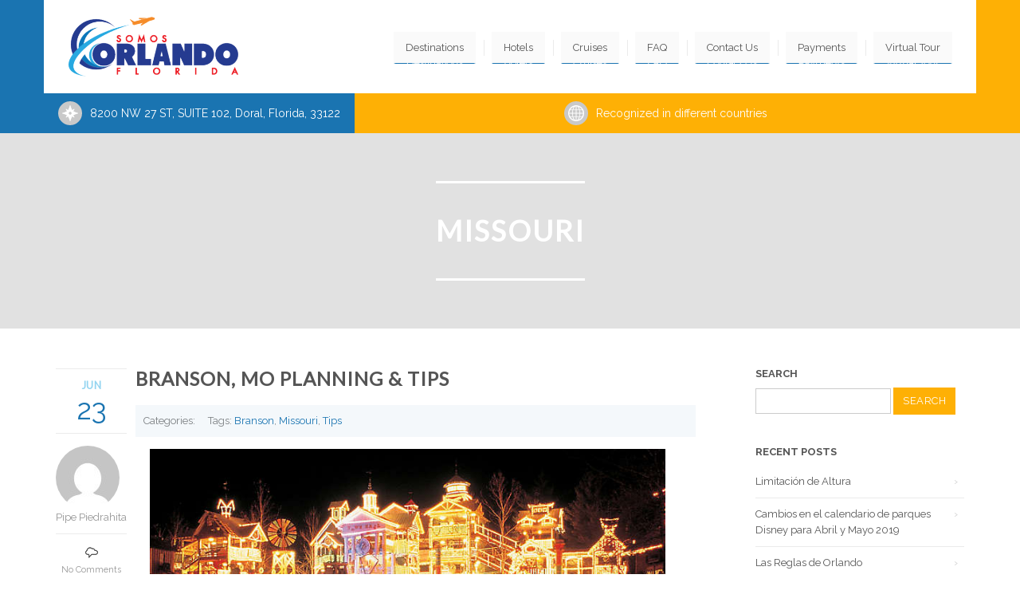

--- FILE ---
content_type: text/html; charset=UTF-8
request_url: https://somosorlando.com/tag/missouri/
body_size: 20608
content:


<!DOCTYPE html>
<html lang="en-US">
  <head>
    <meta http-equiv="Content-Type" content="text/html; charset=UTF-8" />
    
	
		<meta name="keywords" content="keyword1, keywords2">
			<meta name="description" content="website description"> 
	
	<meta name="viewport" content="width=device-width, initial-scale=1">
    
<link rel="shortcut icon" href="https://somosorlando.com/wp-content/uploads/2016/02/favicon16-2.png">  
    
    

    <title>Missouri &#8211; Somos Orlando Florida</title>
<meta name='robots' content='max-image-preview:large' />
<link rel="alternate" hreflang="en-us" href="https://somosorlando.com/tag/missouri/" />
<link rel='dns-prefetch' href='//maps.googleapis.com' />
<link rel='dns-prefetch' href='//fonts.googleapis.com' />
<link rel="alternate" type="application/rss+xml" title="Somos Orlando Florida &raquo; Feed" href="https://somosorlando.com/feed/" />
<link rel="alternate" type="application/rss+xml" title="Somos Orlando Florida &raquo; Comments Feed" href="https://somosorlando.com/comments/feed/" />
<link rel="alternate" type="application/rss+xml" title="Somos Orlando Florida &raquo; Missouri Tag Feed" href="https://somosorlando.com/tag/missouri/feed/" />
<script type="text/javascript">var $TS_VCSC_CurrentPluginRelease = "5.3.6";var $TS_VCSC_CurrentComposerRelease = "5.4.7";var $TS_VCSC_Lightbox_Activated = true;var $TS_VCSC_Lightbox_Thumbs = "bottom";var $TS_VCSC_Lightbox_Thumbsize = 50;var $TS_VCSC_Lightbox_Animation = "random";var $TS_VCSC_Lightbox_Captions = "data-title";var $TS_VCSC_Lightbox_Closer = true;var $TS_VCSC_Lightbox_Durations = 5000;var $TS_VCSC_Lightbox_Share = false;var $TS_VCSC_Lightbox_Save = false;var $TS_VCSC_Lightbox_LoadAPIs = true;var $TS_VCSC_Lightbox_Social = "fb,tw,gp,pin";var $TS_VCSC_Lightbox_NoTouch = false;var $TS_VCSC_Lightbox_BGClose = true;var $TS_VCSC_Lightbox_NoHashes = true;var $TS_VCSC_Lightbox_Keyboard = true;var $TS_VCSC_Lightbox_FullScreen = true;var $TS_VCSC_Lightbox_Zoom = true;var $TS_VCSC_Lightbox_FXSpeed = 300;var $TS_VCSC_Lightbox_Scheme = "dark";var $TS_VCSC_Lightbox_URLColor = false;var $TS_VCSC_Lightbox_Backlight = "#ffffff";var $TS_VCSC_Lightbox_UseColor = false;var $TS_VCSC_Lightbox_Overlay = "#000000";var $TS_VCSC_Lightbox_Background = "";var $TS_VCSC_Lightbox_Repeat = "no-repeat";var $TS_VCSC_Lightbox_Noise = "";var $TS_VCSC_Lightbox_CORS = false;var $TS_VCSC_Lightbox_Tapping = true;var $TS_VCSC_Lightbox_ScrollBlock = "js";var $TS_VCSC_Lightbox_Protection = "none";var $TS_VCSC_Lightbox_HistoryClose = false;var $TS_VCSC_Lightbox_CustomScroll = true;var $TS_VCSC_Lightbox_HomeURL = "https://somosorlando.com";var $TS_VCSC_Lightbox_LastScroll = 0;var $TS_VCSC_Lightbox_Showing = false;var $TS_VCSC_Lightbox_PrettyPhoto = false;var $TS_VCSC_Lightbox_AttachAllOther = false;var $TS_VCSC_Hammer_ReleaseNew = true;</script><script type="text/javascript">
window._wpemojiSettings = {"baseUrl":"https:\/\/s.w.org\/images\/core\/emoji\/14.0.0\/72x72\/","ext":".png","svgUrl":"https:\/\/s.w.org\/images\/core\/emoji\/14.0.0\/svg\/","svgExt":".svg","source":{"concatemoji":"https:\/\/somosorlando.com\/wp-includes\/js\/wp-emoji-release.min.js?ver=6.1.6"}};
/*! This file is auto-generated */
!function(e,a,t){var n,r,o,i=a.createElement("canvas"),p=i.getContext&&i.getContext("2d");function s(e,t){var a=String.fromCharCode,e=(p.clearRect(0,0,i.width,i.height),p.fillText(a.apply(this,e),0,0),i.toDataURL());return p.clearRect(0,0,i.width,i.height),p.fillText(a.apply(this,t),0,0),e===i.toDataURL()}function c(e){var t=a.createElement("script");t.src=e,t.defer=t.type="text/javascript",a.getElementsByTagName("head")[0].appendChild(t)}for(o=Array("flag","emoji"),t.supports={everything:!0,everythingExceptFlag:!0},r=0;r<o.length;r++)t.supports[o[r]]=function(e){if(p&&p.fillText)switch(p.textBaseline="top",p.font="600 32px Arial",e){case"flag":return s([127987,65039,8205,9895,65039],[127987,65039,8203,9895,65039])?!1:!s([55356,56826,55356,56819],[55356,56826,8203,55356,56819])&&!s([55356,57332,56128,56423,56128,56418,56128,56421,56128,56430,56128,56423,56128,56447],[55356,57332,8203,56128,56423,8203,56128,56418,8203,56128,56421,8203,56128,56430,8203,56128,56423,8203,56128,56447]);case"emoji":return!s([129777,127995,8205,129778,127999],[129777,127995,8203,129778,127999])}return!1}(o[r]),t.supports.everything=t.supports.everything&&t.supports[o[r]],"flag"!==o[r]&&(t.supports.everythingExceptFlag=t.supports.everythingExceptFlag&&t.supports[o[r]]);t.supports.everythingExceptFlag=t.supports.everythingExceptFlag&&!t.supports.flag,t.DOMReady=!1,t.readyCallback=function(){t.DOMReady=!0},t.supports.everything||(n=function(){t.readyCallback()},a.addEventListener?(a.addEventListener("DOMContentLoaded",n,!1),e.addEventListener("load",n,!1)):(e.attachEvent("onload",n),a.attachEvent("onreadystatechange",function(){"complete"===a.readyState&&t.readyCallback()})),(e=t.source||{}).concatemoji?c(e.concatemoji):e.wpemoji&&e.twemoji&&(c(e.twemoji),c(e.wpemoji)))}(window,document,window._wpemojiSettings);
</script>
<style type="text/css">
img.wp-smiley,
img.emoji {
	display: inline !important;
	border: none !important;
	box-shadow: none !important;
	height: 1em !important;
	width: 1em !important;
	margin: 0 0.07em !important;
	vertical-align: -0.1em !important;
	background: none !important;
	padding: 0 !important;
}
</style>
	<link rel='stylesheet' id='cb_icon_fonts-css' href='https://somosorlando.com/wp-content/plugins/vc-cb-iconica/cb-style.css?ver=6.1.6' type='text/css' media='all' />
<link rel='stylesheet' id='wpapp-styles-css' href='https://somosorlando.com/wp-content/plugins/wordpress-easy-paypal-payment-or-donation-accept-plugin/wpapp-styles.css?ver=5.0.5' type='text/css' media='all' />
<link rel='stylesheet' id='dashicons-css' href='https://somosorlando.com/wp-includes/css/dashicons.min.css?ver=6.1.6' type='text/css' media='all' />
<link rel='stylesheet' id='wp-jquery-ui-dialog-css' href='https://somosorlando.com/wp-includes/css/jquery-ui-dialog.min.css?ver=6.1.6' type='text/css' media='all' />
<link rel='stylesheet' id='wp-block-library-css' href='https://somosorlando.com/wp-includes/css/dist/block-library/style.min.css?ver=6.1.6' type='text/css' media='all' />
<link rel='stylesheet' id='classic-theme-styles-css' href='https://somosorlando.com/wp-includes/css/classic-themes.min.css?ver=1' type='text/css' media='all' />
<style id='global-styles-inline-css' type='text/css'>
body{--wp--preset--color--black: #000000;--wp--preset--color--cyan-bluish-gray: #abb8c3;--wp--preset--color--white: #ffffff;--wp--preset--color--pale-pink: #f78da7;--wp--preset--color--vivid-red: #cf2e2e;--wp--preset--color--luminous-vivid-orange: #ff6900;--wp--preset--color--luminous-vivid-amber: #fcb900;--wp--preset--color--light-green-cyan: #7bdcb5;--wp--preset--color--vivid-green-cyan: #00d084;--wp--preset--color--pale-cyan-blue: #8ed1fc;--wp--preset--color--vivid-cyan-blue: #0693e3;--wp--preset--color--vivid-purple: #9b51e0;--wp--preset--gradient--vivid-cyan-blue-to-vivid-purple: linear-gradient(135deg,rgba(6,147,227,1) 0%,rgb(155,81,224) 100%);--wp--preset--gradient--light-green-cyan-to-vivid-green-cyan: linear-gradient(135deg,rgb(122,220,180) 0%,rgb(0,208,130) 100%);--wp--preset--gradient--luminous-vivid-amber-to-luminous-vivid-orange: linear-gradient(135deg,rgba(252,185,0,1) 0%,rgba(255,105,0,1) 100%);--wp--preset--gradient--luminous-vivid-orange-to-vivid-red: linear-gradient(135deg,rgba(255,105,0,1) 0%,rgb(207,46,46) 100%);--wp--preset--gradient--very-light-gray-to-cyan-bluish-gray: linear-gradient(135deg,rgb(238,238,238) 0%,rgb(169,184,195) 100%);--wp--preset--gradient--cool-to-warm-spectrum: linear-gradient(135deg,rgb(74,234,220) 0%,rgb(151,120,209) 20%,rgb(207,42,186) 40%,rgb(238,44,130) 60%,rgb(251,105,98) 80%,rgb(254,248,76) 100%);--wp--preset--gradient--blush-light-purple: linear-gradient(135deg,rgb(255,206,236) 0%,rgb(152,150,240) 100%);--wp--preset--gradient--blush-bordeaux: linear-gradient(135deg,rgb(254,205,165) 0%,rgb(254,45,45) 50%,rgb(107,0,62) 100%);--wp--preset--gradient--luminous-dusk: linear-gradient(135deg,rgb(255,203,112) 0%,rgb(199,81,192) 50%,rgb(65,88,208) 100%);--wp--preset--gradient--pale-ocean: linear-gradient(135deg,rgb(255,245,203) 0%,rgb(182,227,212) 50%,rgb(51,167,181) 100%);--wp--preset--gradient--electric-grass: linear-gradient(135deg,rgb(202,248,128) 0%,rgb(113,206,126) 100%);--wp--preset--gradient--midnight: linear-gradient(135deg,rgb(2,3,129) 0%,rgb(40,116,252) 100%);--wp--preset--duotone--dark-grayscale: url('#wp-duotone-dark-grayscale');--wp--preset--duotone--grayscale: url('#wp-duotone-grayscale');--wp--preset--duotone--purple-yellow: url('#wp-duotone-purple-yellow');--wp--preset--duotone--blue-red: url('#wp-duotone-blue-red');--wp--preset--duotone--midnight: url('#wp-duotone-midnight');--wp--preset--duotone--magenta-yellow: url('#wp-duotone-magenta-yellow');--wp--preset--duotone--purple-green: url('#wp-duotone-purple-green');--wp--preset--duotone--blue-orange: url('#wp-duotone-blue-orange');--wp--preset--font-size--small: 13px;--wp--preset--font-size--medium: 20px;--wp--preset--font-size--large: 36px;--wp--preset--font-size--x-large: 42px;--wp--preset--spacing--20: 0.44rem;--wp--preset--spacing--30: 0.67rem;--wp--preset--spacing--40: 1rem;--wp--preset--spacing--50: 1.5rem;--wp--preset--spacing--60: 2.25rem;--wp--preset--spacing--70: 3.38rem;--wp--preset--spacing--80: 5.06rem;}:where(.is-layout-flex){gap: 0.5em;}body .is-layout-flow > .alignleft{float: left;margin-inline-start: 0;margin-inline-end: 2em;}body .is-layout-flow > .alignright{float: right;margin-inline-start: 2em;margin-inline-end: 0;}body .is-layout-flow > .aligncenter{margin-left: auto !important;margin-right: auto !important;}body .is-layout-constrained > .alignleft{float: left;margin-inline-start: 0;margin-inline-end: 2em;}body .is-layout-constrained > .alignright{float: right;margin-inline-start: 2em;margin-inline-end: 0;}body .is-layout-constrained > .aligncenter{margin-left: auto !important;margin-right: auto !important;}body .is-layout-constrained > :where(:not(.alignleft):not(.alignright):not(.alignfull)){max-width: var(--wp--style--global--content-size);margin-left: auto !important;margin-right: auto !important;}body .is-layout-constrained > .alignwide{max-width: var(--wp--style--global--wide-size);}body .is-layout-flex{display: flex;}body .is-layout-flex{flex-wrap: wrap;align-items: center;}body .is-layout-flex > *{margin: 0;}:where(.wp-block-columns.is-layout-flex){gap: 2em;}.has-black-color{color: var(--wp--preset--color--black) !important;}.has-cyan-bluish-gray-color{color: var(--wp--preset--color--cyan-bluish-gray) !important;}.has-white-color{color: var(--wp--preset--color--white) !important;}.has-pale-pink-color{color: var(--wp--preset--color--pale-pink) !important;}.has-vivid-red-color{color: var(--wp--preset--color--vivid-red) !important;}.has-luminous-vivid-orange-color{color: var(--wp--preset--color--luminous-vivid-orange) !important;}.has-luminous-vivid-amber-color{color: var(--wp--preset--color--luminous-vivid-amber) !important;}.has-light-green-cyan-color{color: var(--wp--preset--color--light-green-cyan) !important;}.has-vivid-green-cyan-color{color: var(--wp--preset--color--vivid-green-cyan) !important;}.has-pale-cyan-blue-color{color: var(--wp--preset--color--pale-cyan-blue) !important;}.has-vivid-cyan-blue-color{color: var(--wp--preset--color--vivid-cyan-blue) !important;}.has-vivid-purple-color{color: var(--wp--preset--color--vivid-purple) !important;}.has-black-background-color{background-color: var(--wp--preset--color--black) !important;}.has-cyan-bluish-gray-background-color{background-color: var(--wp--preset--color--cyan-bluish-gray) !important;}.has-white-background-color{background-color: var(--wp--preset--color--white) !important;}.has-pale-pink-background-color{background-color: var(--wp--preset--color--pale-pink) !important;}.has-vivid-red-background-color{background-color: var(--wp--preset--color--vivid-red) !important;}.has-luminous-vivid-orange-background-color{background-color: var(--wp--preset--color--luminous-vivid-orange) !important;}.has-luminous-vivid-amber-background-color{background-color: var(--wp--preset--color--luminous-vivid-amber) !important;}.has-light-green-cyan-background-color{background-color: var(--wp--preset--color--light-green-cyan) !important;}.has-vivid-green-cyan-background-color{background-color: var(--wp--preset--color--vivid-green-cyan) !important;}.has-pale-cyan-blue-background-color{background-color: var(--wp--preset--color--pale-cyan-blue) !important;}.has-vivid-cyan-blue-background-color{background-color: var(--wp--preset--color--vivid-cyan-blue) !important;}.has-vivid-purple-background-color{background-color: var(--wp--preset--color--vivid-purple) !important;}.has-black-border-color{border-color: var(--wp--preset--color--black) !important;}.has-cyan-bluish-gray-border-color{border-color: var(--wp--preset--color--cyan-bluish-gray) !important;}.has-white-border-color{border-color: var(--wp--preset--color--white) !important;}.has-pale-pink-border-color{border-color: var(--wp--preset--color--pale-pink) !important;}.has-vivid-red-border-color{border-color: var(--wp--preset--color--vivid-red) !important;}.has-luminous-vivid-orange-border-color{border-color: var(--wp--preset--color--luminous-vivid-orange) !important;}.has-luminous-vivid-amber-border-color{border-color: var(--wp--preset--color--luminous-vivid-amber) !important;}.has-light-green-cyan-border-color{border-color: var(--wp--preset--color--light-green-cyan) !important;}.has-vivid-green-cyan-border-color{border-color: var(--wp--preset--color--vivid-green-cyan) !important;}.has-pale-cyan-blue-border-color{border-color: var(--wp--preset--color--pale-cyan-blue) !important;}.has-vivid-cyan-blue-border-color{border-color: var(--wp--preset--color--vivid-cyan-blue) !important;}.has-vivid-purple-border-color{border-color: var(--wp--preset--color--vivid-purple) !important;}.has-vivid-cyan-blue-to-vivid-purple-gradient-background{background: var(--wp--preset--gradient--vivid-cyan-blue-to-vivid-purple) !important;}.has-light-green-cyan-to-vivid-green-cyan-gradient-background{background: var(--wp--preset--gradient--light-green-cyan-to-vivid-green-cyan) !important;}.has-luminous-vivid-amber-to-luminous-vivid-orange-gradient-background{background: var(--wp--preset--gradient--luminous-vivid-amber-to-luminous-vivid-orange) !important;}.has-luminous-vivid-orange-to-vivid-red-gradient-background{background: var(--wp--preset--gradient--luminous-vivid-orange-to-vivid-red) !important;}.has-very-light-gray-to-cyan-bluish-gray-gradient-background{background: var(--wp--preset--gradient--very-light-gray-to-cyan-bluish-gray) !important;}.has-cool-to-warm-spectrum-gradient-background{background: var(--wp--preset--gradient--cool-to-warm-spectrum) !important;}.has-blush-light-purple-gradient-background{background: var(--wp--preset--gradient--blush-light-purple) !important;}.has-blush-bordeaux-gradient-background{background: var(--wp--preset--gradient--blush-bordeaux) !important;}.has-luminous-dusk-gradient-background{background: var(--wp--preset--gradient--luminous-dusk) !important;}.has-pale-ocean-gradient-background{background: var(--wp--preset--gradient--pale-ocean) !important;}.has-electric-grass-gradient-background{background: var(--wp--preset--gradient--electric-grass) !important;}.has-midnight-gradient-background{background: var(--wp--preset--gradient--midnight) !important;}.has-small-font-size{font-size: var(--wp--preset--font-size--small) !important;}.has-medium-font-size{font-size: var(--wp--preset--font-size--medium) !important;}.has-large-font-size{font-size: var(--wp--preset--font-size--large) !important;}.has-x-large-font-size{font-size: var(--wp--preset--font-size--x-large) !important;}
.wp-block-navigation a:where(:not(.wp-element-button)){color: inherit;}
:where(.wp-block-columns.is-layout-flex){gap: 2em;}
.wp-block-pullquote{font-size: 1.5em;line-height: 1.6;}
</style>
<link rel='stylesheet' id='contact-form-7-css' href='https://somosorlando.com/wp-content/plugins/contact-form-7/includes/css/styles.css?ver=5.7.7' type='text/css' media='all' />
<link rel='stylesheet' id='essential-grid-plugin-settings-css' href='https://somosorlando.com/wp-content/plugins/essential-grid/public/assets/css/settings.css?ver=2.0.9' type='text/css' media='all' />
<link rel='stylesheet' id='tp-open-sans-css' href='https://fonts.googleapis.com/css?family=Open+Sans%3A300%2C400%2C600%2C700%2C800&#038;ver=6.1.6' type='text/css' media='all' />
<link rel='stylesheet' id='tp-raleway-css' href='https://fonts.googleapis.com/css?family=Raleway%3A100%2C200%2C300%2C400%2C500%2C600%2C700%2C800%2C900&#038;ver=6.1.6' type='text/css' media='all' />
<link rel='stylesheet' id='tp-droid-serif-css' href='https://fonts.googleapis.com/css?family=Droid+Serif%3A400%2C700&#038;ver=6.1.6' type='text/css' media='all' />
<link rel='stylesheet' id='google-font-manager-lato-css' href='//fonts.googleapis.com/css?family=Lato&#038;ver=6.1.6' type='text/css' media='all' />
<link rel='stylesheet' id='rs-plugin-settings-css' href='https://somosorlando.com/wp-content/plugins/revslider/public/assets/css/settings.css?ver=5.1.6' type='text/css' media='all' />
<style id='rs-plugin-settings-inline-css' type='text/css'>
.tp-caption a{color:#ff7302;text-shadow:none;-webkit-transition:all 0.2s ease-out;-moz-transition:all 0.2s ease-out;-o-transition:all 0.2s ease-out;-ms-transition:all 0.2s ease-out}.tp-caption a:hover{color:#ffa902}
</style>
<link rel='stylesheet' id='font-awesome-css' href='https://somosorlando.com/wp-content/plugins/js_composer/assets/lib/bower/font-awesome/css/font-awesome.min.css?ver=5.4.7' type='text/css' media='all' />
<link rel='stylesheet' id='icon-box-css' href='https://somosorlando.com/wp-content/plugins/vc-icon-box/css/style.css?ver=6.1.6' type='text/css' media='all' />
<link rel='stylesheet' id='vcittabscss-css' href='https://somosorlando.com/wp-content/plugins/vc-icon-tabs/css/vcit-frontend.css?ver=6.1.6' type='text/css' media='all' />
<link rel='stylesheet' id='vendocrat-paymentfont-css' href='https://somosorlando.com/wp-content/plugins/woocommerce-payment-methods/assets/css/paymentfont.min.css?ver=6.1.6' type='text/css' media='all' />
<link rel='stylesheet' id='payment-methods-css' href='https://somosorlando.com/wp-content/plugins/woocommerce-payment-methods/assets/css/payment-methods.min.css?ver=6.1.6' type='text/css' media='all' />
<link rel='stylesheet' id='wpml-legacy-dropdown-0-css' href='//somosorlando.com/wp-content/plugins/sitepress-multilingual-cms/templates/language-switchers/legacy-dropdown/style.css?ver=1' type='text/css' media='all' />
<style id='wpml-legacy-dropdown-0-inline-css' type='text/css'>
.wpml-ls-statics-shortcode_actions, .wpml-ls-statics-shortcode_actions .wpml-ls-sub-menu, .wpml-ls-statics-shortcode_actions a {border-color:#cdcdcd;}.wpml-ls-statics-shortcode_actions a {color:#444444;background-color:#ffffff;}.wpml-ls-statics-shortcode_actions a:hover,.wpml-ls-statics-shortcode_actions a:focus {color:#000000;background-color:#eeeeee;}.wpml-ls-statics-shortcode_actions .wpml-ls-current-language>a {color:#444444;background-color:#ffffff;}.wpml-ls-statics-shortcode_actions .wpml-ls-current-language:hover>a, .wpml-ls-statics-shortcode_actions .wpml-ls-current-language>a:focus {color:#000000;background-color:#eeeeee;}
</style>
<link rel='stylesheet' id='woocommerce-css' href='https://somosorlando.com/wp-content/themes/456sailing/assets/css/woocommerce.css?ver=6.1.6' type='text/css' media='all' />
<link rel='stylesheet' id='lpd-style-css' href='https://somosorlando.com/wp-content/themes/456sailing/style.css?ver=1.0' type='text/css' media='all' />
<link rel='stylesheet' id='ms-main-css' href='https://somosorlando.com/wp-content/plugins/masterslider2/public/assets/css/masterslider.main.css?ver=2.10.2' type='text/css' media='all' />
<link rel='stylesheet' id='ms-custom-css' href='https://somosorlando.com/wp-content/uploads/masterslider/custom.css?ver=26.6' type='text/css' media='all' />
<link rel='stylesheet' id='ubermenu-css' href='https://somosorlando.com/wp-content/plugins/ubermenu/pro/assets/css/ubermenu.min.css?ver=3.5' type='text/css' media='all' />
<link rel='stylesheet' id='ubermenu-trans-black-hov-css' href='https://somosorlando.com/wp-content/plugins/ubermenu/pro/assets/css/skins/trans_black_hover.css?ver=6.1.6' type='text/css' media='all' />
<link rel='stylesheet' id='ubermenu-font-awesome-all-css' href='https://somosorlando.com/wp-content/plugins/ubermenu/assets/fontawesome/css/all.min.css?ver=6.1.6' type='text/css' media='all' />
<link rel='stylesheet' id='bsf-Defaults-css' href='https://somosorlando.com/wp-content/uploads/smile_fonts/Defaults/Defaults.css?ver=6.1.6' type='text/css' media='all' />
<link rel='stylesheet' id='bsf-auto-css' href='https://somosorlando.com/wp-content/uploads/smile_fonts/auto/auto.css?ver=6.1.6' type='text/css' media='all' />
<script>if (document.location.protocol != "https:") {document.location = document.URL.replace(/^http:/i, "https:");}</script><script type='text/javascript' src='https://somosorlando.com/wp-includes/js/jquery/jquery.min.js?ver=3.6.1' id='jquery-core-js'></script>
<script type='text/javascript' src='https://somosorlando.com/wp-includes/js/jquery/jquery-migrate.min.js?ver=3.3.2' id='jquery-migrate-js'></script>
<script type='text/javascript' src='https://somosorlando.com/wp-content/plugins/essential-grid/public/assets/js/lightbox.js?ver=2.0.9' id='themepunchboxext-js'></script>
<script type='text/javascript' src='https://somosorlando.com/wp-content/plugins/essential-grid/public/assets/js/jquery.themepunch.tools.min.js?ver=2.0.9' id='tp-tools-js'></script>
<script type='text/javascript' src='https://somosorlando.com/wp-content/plugins/essential-grid/public/assets/js/jquery.themepunch.essential.min.js?ver=2.0.9' id='essential-grid-essential-grid-script-js'></script>
<script type='text/javascript' src='https://somosorlando.com/wp-content/plugins/revslider/public/assets/js/jquery.themepunch.revolution.min.js?ver=5.1.6' id='revmin-js'></script>
<script type='text/javascript' src='https://somosorlando.com/wp-content/plugins/vc-icon-tabs/js/cbpFWTabs.js?ver=6.1.6' id='vcittabsjs-js'></script>
<script type='text/javascript' src='//somosorlando.com/wp-content/plugins/sitepress-multilingual-cms/templates/language-switchers/legacy-dropdown/script.js?ver=1' id='wpml-legacy-dropdown-0-js'></script>
<script type='text/javascript' src='https://somosorlando.com/wp-content/plugins/sitepress-multilingual-cms/res/js/jquery.cookie.js?ver=3.9.3' id='jquery.cookie-js'></script>
<script type='text/javascript' id='wpml-browser-redirect-js-extra'>
/* <![CDATA[ */
var wpml_browser_redirect_params = {"pageLanguage":"en","languageUrls":{"en_US":"https:\/\/somosorlando.com\/tag\/missouri\/","en":"https:\/\/somosorlando.com\/tag\/missouri\/","US":"https:\/\/somosorlando.com\/tag\/missouri\/"},"cookie":{"name":"_icl_visitor_lang_js","domain":"somosorlando.com","path":"\/","expiration":24}};
/* ]]> */
</script>
<script type='text/javascript' src='https://somosorlando.com/wp-content/plugins/sitepress-multilingual-cms/res/js/browser-redirect.js?ver=3.9.3' id='wpml-browser-redirect-js'></script>
<link rel="https://api.w.org/" href="https://somosorlando.com/wp-json/" /><link rel="alternate" type="application/json" href="https://somosorlando.com/wp-json/wp/v2/tags/113" /><link rel="EditURI" type="application/rsd+xml" title="RSD" href="https://somosorlando.com/xmlrpc.php?rsd" />
<link rel="wlwmanifest" type="application/wlwmanifest+xml" href="https://somosorlando.com/wp-includes/wlwmanifest.xml" />
<meta name="generator" content="WordPress 6.1.6" />
<meta name="generator" content="WPML ver:3.9.3 stt:1,2;" />
<!-- HFCM by 99 Robots - Snippet # 1: Smart Tag -->
<script type="text/javascript" src="//nexus.ensighten.com/choozle/7279/Bootstrap.js"></script>
<!-- /end HFCM by 99 Robots -->
<script>var ms_grabbing_curosr='https://somosorlando.com/wp-content/plugins/masterslider2/public/assets/css/common/grabbing.cur',ms_grab_curosr='https://somosorlando.com/wp-content/plugins/masterslider2/public/assets/css/common/grab.cur';</script>
<meta name="generator" content="MasterSlider 2.10.2 - Responsive Touch Image Slider" />
		<script type="text/javascript">
			jQuery(document).ready(function() {
				// CUSTOM AJAX CONTENT LOADING FUNCTION
				var ajaxRevslider = function(obj) {
				
					// obj.type : Post Type
					// obj.id : ID of Content to Load
					// obj.aspectratio : The Aspect Ratio of the Container / Media
					// obj.selector : The Container Selector where the Content of Ajax will be injected. It is done via the Essential Grid on Return of Content
					
					var content = "";

					data = {};
					
					data.action = 'revslider_ajax_call_front';
					data.client_action = 'get_slider_html';
					data.token = 'c09351159a';
					data.type = obj.type;
					data.id = obj.id;
					data.aspectratio = obj.aspectratio;
					
					// SYNC AJAX REQUEST
					jQuery.ajax({
						type:"post",
						url:"https://somosorlando.com/wp-admin/admin-ajax.php",
						dataType: 'json',
						data:data,
						async:false,
						success: function(ret, textStatus, XMLHttpRequest) {
							if(ret.success == true)
								content = ret.data;								
						},
						error: function(e) {
							console.log(e);
						}
					});
					
					 // FIRST RETURN THE CONTENT WHEN IT IS LOADED !!
					 return content;						 
				};
				
				// CUSTOM AJAX FUNCTION TO REMOVE THE SLIDER
				var ajaxRemoveRevslider = function(obj) {
					return jQuery(obj.selector+" .rev_slider").revkill();
				};

				// EXTEND THE AJAX CONTENT LOADING TYPES WITH TYPE AND FUNCTION
				var extendessential = setInterval(function() {
					if (jQuery.fn.tpessential != undefined) {
						clearInterval(extendessential);
						if(typeof(jQuery.fn.tpessential.defaults) !== 'undefined') {
							jQuery.fn.tpessential.defaults.ajaxTypes.push({type:"revslider",func:ajaxRevslider,killfunc:ajaxRemoveRevslider,openAnimationSpeed:0.3});   
							// type:  Name of the Post to load via Ajax into the Essential Grid Ajax Container
							// func: the Function Name which is Called once the Item with the Post Type has been clicked
							// killfunc: function to kill in case the Ajax Window going to be removed (before Remove function !
							// openAnimationSpeed: how quick the Ajax Content window should be animated (default is 0.3)
						}
					}
				},30);
			});
		</script>
		<style id="ubermenu-custom-generated-css">
/** Font Awesome 4 Compatibility **/
.fa{font-style:normal;font-variant:normal;font-weight:normal;font-family:FontAwesome;}

/** UberMenu Custom Menu Styles (Customizer) **/
/* main */
 .ubermenu.ubermenu-main { background:none; border:none; box-shadow:none; }
 .ubermenu.ubermenu-main .ubermenu-item-level-0 > .ubermenu-target { border:none; box-shadow:none; }
 .ubermenu.ubermenu-main.ubermenu-horizontal .ubermenu-submenu-drop.ubermenu-submenu-align-left_edge_bar, .ubermenu.ubermenu-main.ubermenu-horizontal .ubermenu-submenu-drop.ubermenu-submenu-align-full_width { left:0; }
 .ubermenu.ubermenu-main.ubermenu-horizontal .ubermenu-item-level-0.ubermenu-active > .ubermenu-submenu-drop, .ubermenu.ubermenu-main.ubermenu-horizontal:not(.ubermenu-transition-shift) .ubermenu-item-level-0 > .ubermenu-submenu-drop { margin-top:0; }
 .ubermenu-main .ubermenu-item-level-0 > .ubermenu-target { color:#000000; }
 .ubermenu-main { clear:both; }
 .ubermenu-main.ubermenu-sticky { background:#ffffff; }


/** UberMenu Custom Menu Item Styles (Menu Item Settings) **/
/* 20697 */  .ubermenu .ubermenu-item.ubermenu-item-20697 > .ubermenu-target { background:#096abf; color:#ffffff; }
/* 20700 */  .ubermenu .ubermenu-item.ubermenu-item-20700 > .ubermenu-target { background:#1e73be; color:#ffffff; }


/** UberMenu Custom Tweaks - Desktop **/
@media screen and (min-width:960px){
.header-middle-logo-left .menuMega {
    margin-top: 10px;
}
}

/** UberMenu Sticky CSS **/
.ubermenu.ubermenu-sticky, .ubermenu-responsive-toggle.ubermenu-sticky{ z-index:1000; margin-top:0; }.ubermenu-sticky.ubermenu-sticky-full-width{ left:0; width:100%; max-width:100%; }
.ubermenu-sticky-full-width.ubermenu-sticky .ubermenu-nav{ padding-left:1px; }
@media screen and (max-width: 959px){ 
  .ubermenu-responsive-toggle.ubermenu-sticky{ height:43px; left:0; width:100% !important; } 
  .ubermenu.ubermenu-responsive.ubermenu-sticky{ margin-top:43px; left:0; width:100% !important; } 
  /* Mobile Sticky */
  .ubermenu.ubermenu-is-mobile.ubermenu-sticky { min-height:400px; max-height:600px; overflow-y:auto !important; -webkit-overflow-scrolling:touch; }
  .ubermenu.ubermenu-is-mobile.ubermenu-sticky > .ubermenu-nav{ height:100%; }
  .ubermenu.ubermenu-is-mobile.ubermenu-sticky .ubermenu-active > .ubermenu-submenu-drop{ max-height:none; }
}
/* Special Classes */ .ubermenu .ubermenu-item.um-sticky-only{ display:none !important; } .ubermenu.ubermenu-sticky .ubermenu-item-level-0.um-sticky-only{ display:inline-block !important; } .ubermenu.ubermenu-sticky .ubermenu-submenu .ubermenu-item.um-sticky-only{ display:block !important; } .ubermenu .ubermenu-item-level-0.um-unsticky-only{ display:inline-block !important; } .ubermenu .ubermenu-submenu .ubermenu-item.um-unsticky-only{ display:block !important; } .ubermenu.ubermenu-sticky .ubermenu-item.um-unsticky-only{ display:none !important; }
@media screen and (min-width:783px){ .admin-bar .ubermenu.ubermenu-sticky, .admin-bar .ubermenu-responsive-toggle.ubermenu-sticky{ margin-top:32px; } }
@media screen and (min-width:783px) and (max-width:){ .admin-bar .ubermenu.ubermenu-sticky{ margin-top:78px; } }
@media screen and (min-width:600px) and (max-width:782px){ .admin-bar .ubermenu.ubermenu-sticky, .admin-bar .ubermenu-responsive-toggle.ubermenu-sticky{ margin-top:46px; } .admin-bar .ubermenu.ubermenu-sticky{ margin-top:89px; } }

/* Status: Loaded from Transient */

</style><style>#title-breadcrumb{background-color: #e1e1e1}</style>










<style>
.menu3dmega > ul > li > a, .menu3dmega > ul > li > span{
	font-weight: 400;
	font-size: 13px;
		}
.menu3dmega > ul ul li > a{
	font-weight: 400;
	font-size: 13px;
		}
.btn{
	font-weight: ;
	}
.form-control,
body{
	font-size: 13px;
}
.tagcloud a, .tags a,
.cart-icon .count,
.wpml-switcher > .current-lang .language_code,
.fm-item-title,
#footer-meta .sm_label,
.tooltip,
.lpd-product-data,
.lpd-out-of-s,
.lpd-onsale,
.wordpress-456sail .woocommerce #content .quantity,
.wordpress-456sail .woocommerce .quantity,
.wordpress-456sail.woocommerce-page #content .quantity,
.wordpress-456sail.woocommerce-page .quantity,
.wordpress-456sail .woocommerce #content div.product p.price,
.wordpress-456sail .woocommerce #content div.product span.price,
.wordpress-456sail .woocommerce div.product p.price,
.wordpress-456sail .woocommerce div.product span.price,
.wordpress-456sail.woocommerce-page #content div.product p.price
.wordpress-456sail.woocommerce-page #content div.product span.price,
.wordpress-456sail.woocommerce-page div.product p.price,
.wordpress-456sail.woocommerce-page div.product span.price,
.wordpress-456sail .woocommerce table.shop_table td.product-subtotal,
.wordpress-456sail.woocommerce-page table.shop_table td.product-subtotal,
.wordpress-456sail .woocommerce table.shop_table td.product-subtotal,
.wordpress-456sail.woocommerce-page table.shop_table td.product-subtotal,
.wordpress-456sail .woocommerce table.shop_table td.product-price,
.wordpress-456sail.woocommerce-page table.shop_table td.product-price,
.wordpress-456sail .woocommerce table.shop_table td.product-price,
.wordpress-456sail.woocommerce-page table.shop_table td.product-price,
.mh_description.mh-font-style,
.mega_header .sub-title,
.mh2-font-style,
.pw-font-style,
.secondary-font-style,
.lpd_header_content.font_type_2,
.vc_progress_bar,
.lpd_icon_header_content.font_type_2,
.lpd-banner h3,
.lpd-module.font-type-2 h3,
#title-breadcrumb h1,
.blog-post-title,
.blog-post-meta .date span.month,
.wordpress-456sailing .woocommerce #content div.product .product_title,
.wordpress-456sailing .woocommerce div.product .product_title,
.wordpress-456sailing.woocommerce-page #content div.product .product_title,
.wordpress-456sailing.woocommerce-page div.product .product_title,
.wordpress-456sailing .woocommerce #content div.product p.price,
.wordpress-456sailing .woocommerce #content div.product span.price,
.wordpress-456sailing .woocommerce div.product p.price,
.wordpress-456sailing .woocommerce div.product span.price,
.wordpress-456sailing.woocommerce-page #content div.product p.price,
.wordpress-456sailing.woocommerce-page #content div.product span.price,
.wordpress-456sailing.woocommerce-page div.product p.price,
.wordpress-456sailing.woocommerce-page div.product span.price,
.lpd-testimonial h5,
.lpd-product-category-wrap .lpd-product-category-content h3,
.wordpress-456sailing .vc_separator.separator-style-3 h4,
h3.tw-title,
.feac-title.feac-title-style2 h4,
.total-cart-wrap h2,
#order_review_heading,
.lpd-checkout-accordion .panel-title a,
.lpd-product-title-secondary h3,
#shopping_cart_panel .shopping_cart_title,
.lpd-shopping-cart-title{
	font-family:
	'Lato', 'Helvetica Neue', Helvetica, Arial, sans-serif;
}
body{
	font-family:
	'Raleway', 'Helvetica Neue', Helvetica, Arial, sans-serif;
}
h1,h2,h3,h4,h5,h6,.h1,.h2,.h3,.h4,.h5,.h6{
	font-family:
	'Raleway', 'Helvetica Neue', Helvetica, Arial, sans-serif;
}
</style>






<style>
/*------------------------------------------------------------------
1. #1a74b1-------------------------------------------------------------------*/
a {
  color: #1a74b1;
}
#footer-meta .duo-color-bg .color-1{
	background-color: #1a74b1;
}
.header-bottom .duo-color-bg .color-1,
.header-middle .duo-color-bg .color-1{
	background-color: #1a74b1;
}
.header-bottom .header-bottom-container .col-md-4{
	background-color: #1a74b1;
}
.cart-icon .count{
	background-color: #1a74b1;
}
.wpml-switcher > .current-lang .language_code{
	background-color: #1a74b1;
}
.cart-dropdown{
	border-color: #1a74b1; 
}
.widget.widget_rss ul li a:hover,
.widget.widget_pages ul li a:hover,
.widget.widget_nav_menu ul li a:hover,
.widget.widget_login ul li a:hover,
.widget.widget_meta ul li a:hover,
.widget.widget_categories ul li a:hover,
.widget.widget_archive ul li a:hover,
.widget.widget_recent_comments ul li a:hover,
.widget.widget_recent_entries ul li a:hover{
	color: #1a74b1; 
}
.tagcloud a:hover,
.tags a:hover{
	background-color: #1a74b1;
	border-color: #1a74b1;	
}
#footer-meta .footer-meta-container .row > div.the-first-fm-column{
	background-color: #1a74b1;
}
.blog-post-taxo:before{
	background-color: #1a74b1;
}
.blog-post-meta .date span.day{
	color: #1a74b1;
}
.dropcap1{
    background-color: #1a74b1;
}
.wordpress-456sailing .wpb_toggle:before,
.wordpress-456sailing #content h4.wpb_toggle:before{
	background-color: #1a74b1;
}
.wordpress-456sailing .wpb_content_element .wpb_accordion_wrapper .wpb_accordion_header:before{
	background-color: #1a74b1;
}
.btn-warning {
  background-color: #1a74b1;
}
.lpd-product-category-wrap:before{
  background-color: #1a74b1;
}
.lpd-module:before{
  background-color: #1a74b1;
}
.lpd-checkout-accordion .panel-title a{
  background-color: #1a74b1;
}
.menu3dmega > ul.menu3dmega-style-1 > li.open > a span,
.menu3dmega > ul.menu3dmega-style-1 > li.current-menu-item > a span,
.menu3dmega > ul.menu3dmega-style-1 > li.current_page_item > a span,
.menu3dmega > ul.menu3dmega-style-1 > li.current-page-ancestor > a span,
.menu3dmega > ul.menu3dmega-style-1 > li.current-menu-parent > a span,
.menu3dmega > ul.menu3dmega-style-1 > li.current_page_item > a span,
.menu3dmega > ul.menu3dmega-style-1 > li.current_page_parent > a span,
.menu3dmega > ul.menu3dmega-style-1 > li.current_page_ancestor > a span{
    background-color: #1a74b1;
}
.menu3dmega > ul.menu3dmega-style-1 > li > a:hover span{
    background-color: #1a74b1;
}
.csstransforms3d .menu3dmega-3d-effect  a span::before {
    background-color: #1a74b1 !important;
}
@media screen and (-ms-high-contrast: active), (-ms-high-contrast: none) {
	.menu3dmega > ul.menu3dmega-style-1 li > a:hover span{
		background-color: #1a74b1;
	}
}
_:-ms-fullscreen, :root .menu3dmega > ul.menu3dmega-style-1 li > a:hover span{
	background-color: #1a74b1;
}
.wordpress-456sailing .widget_product_categories ul li a:hover{
	color: #1a74b1;
	text-decoration: underline;
}
.lpd-post-widget .widget-meta{
    background-color: #1a74b1;
}
.lpd-product-thumbnail .wc-forward,
.lpd-product-btn{
    background-color: #1a74b1;
}
.wordpress-456sailing .wpb_accordion .wpb_accordion_wrapper .ui-state-default .ui-icon,
.wordpress-456sailing .wpb_accordion .wpb_accordion_wrapper .ui-state-active .ui-icon{
    background-color: #1a74b1;
}
.tw-title-wrap{
	background-color: #1a74b1;	
}
.lpd-checkout-accordion .panel{
	border-color: #1a74b1;
}
.lpd-checkout-accordion .panel-title a.collapsed:before{
	background-color: #1a74b1;	
}

/*------------------------------------------------------------------
2. #93d4f0-------------------------------------------------------------------*/
.btn-warning:hover,
.btn-warning:focus,
.btn-warning:active,
.btn-warning.active{
  background-color: #93d4f0;
}
.menu3dmega > ul.menu3dmega-style-1 > li.open > a:hover span,
.menu3dmega > ul.menu3dmega-style-1 > li.current-menu-item > a:hover span,
.menu3dmega > ul.menu3dmega-style-1 > li.current_page_item > a:hover span,
.menu3dmega > ul.menu3dmega-style-1 > li.current-page-ancestor > a:hover span,
.menu3dmega > ul.menu3dmega-style-1 > li.current-menu-parent > a:hover span,
.menu3dmega > ul.menu3dmega-style-1 > li.current_page_item > a:hover span,
.menu3dmega > ul.menu3dmega-style-1 > li.current_page_parent > a:hover span,
.menu3dmega > ul.menu3dmega-style-1 > li.current_page_ancestor > a:hover span{
    background-color: #93d4f0;
}
.csstransforms3d .menu3dmega-3d-effect .current-menu-item > a:hover span::before,
.csstransforms3d .menu3dmega-3d-effect .current_page_item > a:hover span::before,
.csstransforms3d .menu3dmega-3d-effect .current-page-ancestor > a:hover span::before,
.csstransforms3d .menu3dmega-3d-effect .current-menu-parent > a:hover span::before,
.csstransforms3d .menu3dmega-3d-effect .current_page_item > a:hover span::before,
.csstransforms3d .menu3dmega-3d-effect .current_page_parent > a:hover span::before,
.csstransforms3d .menu3dmega-3d-effect .current_page_ancestor > a:hover span::before{
    background-color: #93d4f0 !important;
}
.blog-post-meta .date span.month{
	color: #93d4f0;
}

/*------------------------------------------------------------------
3. #feb005-------------------------------------------------------------------*/
a:hover,
a:focus {
  color: #feb005;
}
#footer-meta .duo-color-bg .color-2{
	background-color: #feb005;
}
.header-bottom .duo-color-bg .color-2,
.header-middle .duo-color-bg .color-2{
	background-color: #feb005;
}
.header-bottom .header-bottom-container .col-md-8{
	background-color: #feb005;
}
.btn-primary {
  background-color: #feb005;
}
.header-middle-menu li a:hover{
  color: #feb005;
}
.header-top a:hover{
  color: #feb005;
}
.lpd-shopping-cart:hover .cart-icon .count{
	background-color: #feb005;
}
.wpml-switcher:hover > .current-lang .language_code{
	background-color: #feb005;
}
.menu3dmega.skin-123garden > ul ul li > a:hover{
    color:#feb005 !important;
}
.ws-dropdown ul li a:hover{
    color:#feb005;
}
.footer.footer-dark-theme .widget.widget_rss ul li a:hover,
.footer.footer-dark-theme .widget.widget_pages ul li a:hover,
.footer.footer-dark-theme .widget.widget_nav_menu ul li a:hover,
.footer.footer-dark-theme .widget.widget_login ul li a:hover,
.footer.footer-dark-theme .widget.widget_meta ul li a:hover,
.footer.footer-dark-theme .widget.widget_categories ul li a:hover,
.footer.footer-dark-theme .widget.widget_archive ul li a:hover,
.footer.footer-dark-theme .widget.widget_recent_comments ul li a:hover,
.footer.footer-dark-theme .widget.widget_recent_entries ul li a:hover{
    color:#feb005;
}
.footer.footer-dark-theme .tagcloud a:hover,
.footer.footer-dark-theme .tags a:hover{
	background-color:#feb005;
	border-color:#feb005;
}
#footer-meta .footer-meta-container .row > div{
	background-color: #feb005;
}
.blog-post-meta .author a:hover{
    color:#feb005;	
}
.blog-post-meta .comment:hover{
    color:#feb005;	
}
.dropcap2{
    background-color: #feb005;
}
.wordpress-456sailing .woocommerce .star-rating,
.wordpress-456sailing.woocommerce-page .star-rating{
	color: #feb005;
}
.pw-thumbnail .post-type-icon{
	background-color: #feb005;
}
.lpd-post-widget .widget-meta a:hover{
	color: #feb005;
}
.sticky .blog-post-title a:hover{
	color: #feb005;
}
.lpd-product-thumbnail .wc-forward:hover,
.lpd-product-btn:hover{
    background-color: #feb005;
}
.wordpress-456sailing .wpb_accordion .wpb_accordion_wrapper .ui-state-active .ui-icon{
    background-color: #feb005;
}
.tabs-dark-bg a{
	color: #feb005;
}
.lpd-checkout-accordion .panel-title a:before{
    background-color: #feb005;
}

/*------------------------------------------------------------------
4. #ffcc66-------------------------------------------------------------------*/
.btn-primary:hover,
.btn-primary:focus,
.btn-primary:active,
.btn-primary.active{
  background-color: #ffcc66;
}
.wordpress-456sailing .wpb_tabs .wpb_tabs_nav li.ui-tabs-active a{
	border-color: #ffcc66;
}
.wordpress-456sailing .wpb_content_element .wpb_tour_tabs_wrapper .wpb_tabs_nav .ui-tabs-active a{
	border-color: #ffcc66;
}
.wordpress-456sailing .woocommerce #content div.product .product_title,
.wordpress-456sailing .woocommerce div.product .product_title,
.wordpress-456sailing.woocommerce-page #content div.product .product_title,
.wordpress-456sailing.woocommerce-page div.product .product_title{
	border-bottom-color: #ffcc66;
}
.wordpress-456sailing .woocommerce #content div.product .woocommerce-tabs ul.tabs li.active a,
.wordpress-456sailing .woocommerce div.product .woocommerce-tabs ul.tabs li.active a,
.wordpress-456sailing.woocommerce-page #content div.product .woocommerce-tabs ul.tabs li.active a,
.wordpress-456sailing.woocommerce-page div.product .woocommerce-tabs ul.tabs li.active a{
	border-color: #ffcc66;
}
.lpd-post-widget:hover .title a{
	color: #ffcc66;
}
.deco-sep-line-50,
.deco-sep-line-100,
.deco-sep-line-150,
.deco-sep-line-200{
  background-color: #ffcc66;	
}
.lpd-progress-bar .progress-bar{
  background-color: #ffcc66;
}
.owl-theme .owl-controls .owl-nav [class*=owl-]:hover{
	border-color: #ffcc66;
}
</style>

<style type="text/css">.recentcomments a{display:inline !important;padding:0 !important;margin:0 !important;}</style><meta name="generator" content="Powered by WPBakery Page Builder - drag and drop page builder for WordPress."/>
<!--[if lte IE 9]><link rel="stylesheet" type="text/css" href="https://somosorlando.com/wp-content/plugins/js_composer/assets/css/vc_lte_ie9.min.css" media="screen"><![endif]--><meta name="generator" content="Powered by Slider Revolution 5.1.6 - responsive, Mobile-Friendly Slider Plugin for WordPress with comfortable drag and drop interface." />
<noscript><style type="text/css"> .wpb_animate_when_almost_visible { opacity: 1; }</style></noscript>
    <meta name="google-site-verification" content="uVqFUzClTiG1ZoqDk_1UukEmzo8Y1nLsJRjH355vtcQ" />
    <meta name="google-site-verification" content="FUgJsKcXW6wPGIrQh1WeUSB-aIvIupD5P3vkkKdAOuo" />
    <meta name="google-site-verification" content="btD1Sk2xEaufNhpb7e6hg64tdK4X5kXF6xJf0S16W3g" />

<script type="text/javascript" async=1>
  ;(function(p,l,o,w,i,n,g){if(!p[i]){p.GlobalSnowplowNamespace=p.GlobalSnowplowNamespace||[];
  p.GlobalSnowplowNamespace.push(i);p[i]=function(){(p[i].q=p[i].q||[]).push(arguments)
  };p[i].q=p[i].q||[];n=l.createElement(o);g=l.getElementsByTagName(o)[0];n.async=1;
  n.src=w;g.parentNode.insertBefore(n,g)}}(window,document,"script","//static.spettro.io/sp.js","spettro"));

    window.spettro("newTracker", "sp", "track.spettro.io", {
      appId: "somosorlando-test",
      platform: "web",
      contexts: {
         webPage: true,
         performanceTiming: true,
         gaCookies: true,
         geolocation: true,  
      }
    });

    window.spettro('trackPageView');
    window.spettro('enableFormTracking');
    window.snowplow('crossDomainLinker', function(linkElement) {
         return linkElement.href.indexOf('javascript:') < 0;
    });
</script>
    
</head>
<body data-rsssl=1 class="archive tag tag-missouri tag-113 _masterslider _msp_version_2.10.2 wordpress-456sailing  wpb-js-composer js-comp-ver-5.4.7 vc_responsive">

<div id="body-wrap">	<div id="header">
		
				<header class="lpd-sticky-menu hidden-xs hidden-sm">
			<div class="container">
				<div class="row">
					<div class="col-md-2">
		<div class="logo img">
	    <a href="https://somosorlando.com"><img alt="Somos Orlando Florida" src="https://somosorlando.com/wp-content/uploads/2016/02/SOF-LOGO-01-e1534280654617.png"/></a>
	</div>
						</div>
					<div class="col-md-10">
												<div class="lpd-sticky-wpml-cart">
							
							
    	        						</div>
																											
			
			
						
			<div class="menuMega menu3dmega new_sep_element			
			 disable-menu-item-last-margin-right			
			">
				<ul id="menu-nav-menu" class="menu-container menu3dmega-style-1 menu3dmega-3d-effect cl-effect"><li id="menu-item-2069" class="menu-item menu-item-type-post_type menu-item-object-page menu-item-has-children standard-menu menu-item-2069"><a href="https://somosorlando.com/destinations/"><span data-hover="Destinations">Destinations</span></a>
<div class="dropdown-menu flyout-menu"><ul>
	<li id="menu-item-15551" class="menu-item menu-item-type-custom menu-item-object-custom menu-item-has-children menu-item-15551"><a href="javascript:;">Florida</a>
	<ul class="dropdown-menu sub">
		<li id="menu-item-2076" class="menu-item menu-item-type-post_type menu-item-object-page menu-item-2076"><a href="https://somosorlando.com/destinations/orlando-florida/">Orlando</a></li>
		<li id="menu-item-2077" class="menu-item menu-item-type-post_type menu-item-object-page menu-item-2077"><a href="https://somosorlando.com/destinations/miami-florida/">Miami</a></li>
		<li id="menu-item-2075" class="menu-item menu-item-type-post_type menu-item-object-page menu-item-2075"><a href="https://somosorlando.com/destinations/fort-lauderdale-florida/">Fort Lauderdale</a></li>
		<li id="menu-item-14146" class="menu-item menu-item-type-post_type menu-item-object-page menu-item-14146"><a href="https://somosorlando.com/destinations/daytona-beach-florida/">Daytona Beach</a></li>
	</ul>
</li>
	<li id="menu-item-15513" class="menu-item menu-item-type-custom menu-item-object-custom menu-item-has-children menu-item-15513"><a href="javascript:;">Arizona</a>
	<ul class="dropdown-menu sub">
		<li id="menu-item-15510" class="menu-item menu-item-type-post_type menu-item-object-page menu-item-15510"><a href="https://somosorlando.com/destinations/sedona-arizona/">Sedona</a></li>
		<li id="menu-item-15549" class="menu-item menu-item-type-post_type menu-item-object-page menu-item-15549"><a href="https://somosorlando.com/destinations/scottsdale-arizona/">Scottsdale</a></li>
	</ul>
</li>
	<li id="menu-item-15553" class="menu-item menu-item-type-custom menu-item-object-custom menu-item-has-children menu-item-15553"><a href="javascript:;">Missouri</a>
	<ul class="dropdown-menu sub">
		<li id="menu-item-15548" class="menu-item menu-item-type-post_type menu-item-object-page menu-item-15548"><a href="https://somosorlando.com/destinations/branson-missouri/">Branson</a></li>
	</ul>
</li>
	<li id="menu-item-15597" class="menu-item menu-item-type-custom menu-item-object-custom menu-item-has-children menu-item-15597"><a href="javascript:;">California</a>
	<ul class="dropdown-menu sub">
		<li id="menu-item-15663" class="menu-item menu-item-type-post_type menu-item-object-page menu-item-15663"><a href="https://somosorlando.com/destinations/palm-springs-california/">Palm Springs</a></li>
		<li id="menu-item-15594" class="menu-item menu-item-type-post_type menu-item-object-page menu-item-15594"><a href="https://somosorlando.com/destinations/lake-tahoe-california/">Lake Tahoe</a></li>
		<li id="menu-item-15662" class="menu-item menu-item-type-post_type menu-item-object-page menu-item-15662"><a href="https://somosorlando.com/destinations/san-clemente-california/">San Clemente</a></li>
	</ul>
</li>
	<li id="menu-item-15598" class="menu-item menu-item-type-custom menu-item-object-custom menu-item-has-children menu-item-15598"><a href="javascript:;">Virginia</a>
	<ul class="dropdown-menu sub">
		<li id="menu-item-15593" class="menu-item menu-item-type-post_type menu-item-object-page menu-item-15593"><a href="https://somosorlando.com/destinations/williamsburg-virginia/">Williamsburg</a></li>
	</ul>
</li>
	<li id="menu-item-16110" class="menu-item menu-item-type-custom menu-item-object-custom menu-item-has-children menu-item-16110"><a href="javascript:;">Nevada</a>
	<ul class="dropdown-menu sub">
		<li id="menu-item-15394" class="menu-item menu-item-type-post_type menu-item-object-page menu-item-15394"><a href="https://somosorlando.com/destinations/las-vegas-nevada/">Las Vegas</a></li>
	</ul>
</li>
	<li id="menu-item-15106" class="menu-item menu-item-type-custom menu-item-object-custom menu-item-has-children menu-item-15106"><a href="javascript:;">Mexico</a>
	<ul class="dropdown-menu sub">
		<li id="menu-item-2074" class="menu-item menu-item-type-post_type menu-item-object-page menu-item-2074"><a href="https://somosorlando.com/destinations/cancun-mexico/">Cancun</a></li>
	</ul>
</li>
	<li id="menu-item-15107" class="menu-item menu-item-type-custom menu-item-object-custom menu-item-has-children menu-item-15107"><a href="javascript:;">Dominican Rep.</a>
	<ul class="dropdown-menu sub">
		<li id="menu-item-2071" class="menu-item menu-item-type-post_type menu-item-object-page menu-item-2071"><a href="https://somosorlando.com/destinations/punta-cana-dominican-republic/">Punta Cana</a></li>
		<li id="menu-item-17555" class="menu-item menu-item-type-post_type menu-item-object-page menu-item-17555"><a href="https://somosorlando.com/destinations/puerto-plata/">Puerto Plata</a></li>
	</ul>
</li>
	<li id="menu-item-15108" class="menu-item menu-item-type-custom menu-item-object-custom menu-item-has-children menu-item-15108"><a href="javascript:;">Costa Rica</a>
	<ul class="dropdown-menu sub">
		<li id="menu-item-2073" class="menu-item menu-item-type-post_type menu-item-object-page menu-item-2073"><a href="https://somosorlando.com/destinations/guanacaste-costa-rica/">Guanacaste</a></li>
	</ul>
</li>
	<li id="menu-item-16116" class="menu-item menu-item-type-custom menu-item-object-custom menu-item-has-children menu-item-16116"><a href="javascript:;">The Bahamas</a>
	<ul class="dropdown-menu sub">
		<li id="menu-item-15121" class="menu-item menu-item-type-post_type menu-item-object-page menu-item-15121"><a href="https://somosorlando.com/destinations/the-bahamas/">The Bahamas</a></li>
	</ul>
</li>
	<li id="menu-item-17554" class="menu-item menu-item-type-post_type menu-item-object-page menu-item-17554"><a href="https://somosorlando.com/destinations/panama-city-panama/">Panamá City Panamá</a></li>
	<li id="menu-item-18465" class="menu-item menu-item-type-post_type menu-item-object-page menu-item-18465"><a href="https://somosorlando.com/destinations/puerto-rico/">Puerto Rico</a></li>
</ul></div>
</li>
<li id="menu-item-10193" class="menu-item menu-item-type-custom menu-item-object-custom menu-item-has-children standard-menu menu-item-10193"><a href="#"><span data-hover="Hotels">Hotels</span></a>
<div class="dropdown-menu flyout-menu"><ul>
	<li id="menu-item-15111" class="menu-item menu-item-type-custom menu-item-object-custom menu-item-has-children menu-item-15111"><a href="javascript:;">Orlando</a>
	<ul class="dropdown-menu sub">
		<li id="menu-item-20149" class="menu-item menu-item-type-custom menu-item-object-custom menu-item-20149"><a href="https://www.bookmyfloridahome.com/somosorlando">Orlando Homes</a></li>
		<li id="menu-item-17553" class="menu-item menu-item-type-post_type menu-item-object-page menu-item-17553"><a href="https://somosorlando.com/getaways/bahama-bay-kissimmee/">Bahama Bay Kissimmee</a></li>
		<li id="menu-item-15115" class="menu-item menu-item-type-post_type menu-item-object-page menu-item-15115"><a href="https://somosorlando.com/getaways/orlando-summer-bay-resort/">Summer Bay Resort</a></li>
		<li id="menu-item-21055" class="menu-item menu-item-type-post_type menu-item-object-page menu-item-21055"><a href="https://somosorlando.com/getaways/saratoga-resort/">Saratoga Resort</a></li>
		<li id="menu-item-20513" class="menu-item menu-item-type-post_type menu-item-object-page menu-item-20513"><a href="https://somosorlando.com/getaways/stay-sky-resorts/">Stay Sky Suites Resort</a></li>
		<li id="menu-item-19846" class="menu-item menu-item-type-post_type menu-item-object-page menu-item-19846"><a href="https://somosorlando.com/getaways/buena-vista-suites-orlando/">Buena Vista Suites</a></li>
		<li id="menu-item-19847" class="menu-item menu-item-type-post_type menu-item-object-page menu-item-19847"><a href="https://somosorlando.com/getaways/avanti-resort/">Avanti Resort</a></li>
		<li id="menu-item-19848" class="menu-item menu-item-type-post_type menu-item-object-page menu-item-19848"><a href="https://somosorlando.com/getaways/caribe-cobe-resort-orlando/">Caribe Cobe Resort</a></li>
		<li id="menu-item-19849" class="menu-item menu-item-type-post_type menu-item-object-page menu-item-19849"><a href="https://somosorlando.com/getaways/orlando-vaction-village/">Vacation Village</a></li>
		<li id="menu-item-19879" class="menu-item menu-item-type-post_type menu-item-object-page menu-item-19879"><a href="https://somosorlando.com/getaways/calypso-cay-vacation-villas/">Calypso Cay Resort</a></li>
	</ul>
</li>
	<li id="menu-item-15110" class="menu-item menu-item-type-custom menu-item-object-custom menu-item-has-children menu-item-15110"><a href="javascript:;">Miami</a>
	<ul class="dropdown-menu sub">
		<li id="menu-item-10199" class="menu-item menu-item-type-post_type menu-item-object-page menu-item-10199"><a href="https://somosorlando.com/getaways/miami-beach-casa-blanca/">Casa Blanca</a></li>
		<li id="menu-item-14147" class="menu-item menu-item-type-post_type menu-item-object-page menu-item-14147"><a href="https://somosorlando.com/getaways/miami-beach-crystal-beach/">Crystal Beach</a></li>
	</ul>
</li>
	<li id="menu-item-15526" class="menu-item menu-item-type-custom menu-item-object-custom menu-item-has-children menu-item-15526"><a href="javascript:;">Fort Lauderdale</a>
	<ul class="dropdown-menu sub">
		<li id="menu-item-10200" class="menu-item menu-item-type-post_type menu-item-object-page menu-item-10200"><a href="https://somosorlando.com/getaways/miami-vacation-village/">Vacation Village</a></li>
		<li id="menu-item-21076" class="menu-item menu-item-type-post_type menu-item-object-page menu-item-21076"><a href="https://somosorlando.com/getaways/doubletree-by-hilton/">DoubleTree by Hilton</a></li>
		<li id="menu-item-21034" class="menu-item menu-item-type-post_type menu-item-object-page menu-item-21034"><a href="https://somosorlando.com/getaways/bonaventure-resort-spa/">Bonaventure Resort &#038; Spa</a></li>
	</ul>
</li>
	<li id="menu-item-21189" class="menu-item menu-item-type-custom menu-item-object-custom menu-item-has-children menu-item-21189"><a href="javascript:;">Pompano Beach</a>
	<ul class="dropdown-menu sub">
		<li id="menu-item-19893" class="menu-item menu-item-type-post_type menu-item-object-page menu-item-19893"><a href="https://somosorlando.com/getaways/palm-air-by-wyndham/">Palm Air by Wyndham</a></li>
	</ul>
</li>
	<li id="menu-item-21188" class="menu-item menu-item-type-custom menu-item-object-custom menu-item-has-children menu-item-21188"><a title="Deerfield Beach" href="javascript:;">Deerfield Beach</a>
	<ul class="dropdown-menu sub">
		<li id="menu-item-21092" class="menu-item menu-item-type-post_type menu-item-object-page menu-item-21092"><a href="https://somosorlando.com/getaways/wyndham-deerfield-beach/">Wyndham Deerfield Beach</a></li>
	</ul>
</li>
	<li id="menu-item-15382" class="menu-item menu-item-type-custom menu-item-object-custom menu-item-has-children menu-item-15382"><a href="javascript:;">Las Vegas</a>
	<ul class="dropdown-menu sub">
		<li id="menu-item-15381" class="menu-item menu-item-type-post_type menu-item-object-page menu-item-15381"><a href="https://somosorlando.com/getaways/las-vegas-stratosphere/">Stratosphere</a></li>
		<li id="menu-item-20506" class="menu-item menu-item-type-post_type menu-item-object-page menu-item-20506"><a href="https://somosorlando.com/getaways/tahiti-village-resort/">Tahiti Village Resort Las Vegas</a></li>
	</ul>
</li>
	<li id="menu-item-15384" class="menu-item menu-item-type-custom menu-item-object-custom menu-item-has-children menu-item-15384"><a href="javascript:;">Sedona</a>
	<ul class="dropdown-menu sub">
		<li id="menu-item-15379" class="menu-item menu-item-type-post_type menu-item-object-page menu-item-15379"><a href="https://somosorlando.com/getaways/sedona-days-inn/">Days Inn</a></li>
		<li id="menu-item-15380" class="menu-item menu-item-type-post_type menu-item-object-page menu-item-15380"><a href="https://somosorlando.com/getaways/sedona-arabella-hotel/">Arabella Hotel</a></li>
	</ul>
</li>
	<li id="menu-item-15388" class="menu-item menu-item-type-custom menu-item-object-custom menu-item-has-children menu-item-15388"><a href="javascript:;">Branson</a>
	<ul class="dropdown-menu sub">
		<li id="menu-item-15375" class="menu-item menu-item-type-post_type menu-item-object-page menu-item-15375"><a href="https://somosorlando.com/getaways/branson-clarion-palace/">Clarion Palace</a></li>
	</ul>
</li>
	<li id="menu-item-15389" class="menu-item menu-item-type-custom menu-item-object-custom menu-item-has-children menu-item-15389"><a href="javascript:;">Lake Tahoe</a>
	<ul class="dropdown-menu sub">
		<li id="menu-item-15373" class="menu-item menu-item-type-post_type menu-item-object-page menu-item-15373"><a href="https://somosorlando.com/getaways/lake-tahoe-forest-suites-resort/">Forest Suites Resort</a></li>
		<li id="menu-item-15374" class="menu-item menu-item-type-post_type menu-item-object-page menu-item-15374"><a href="https://somosorlando.com/getaways/lake-tahoe-tahoe-seasons-resort/">Tahoe Seasons Resort</a></li>
	</ul>
</li>
	<li id="menu-item-15385" class="menu-item menu-item-type-custom menu-item-object-custom menu-item-has-children menu-item-15385"><a href="javascript:;">Scottsdale</a>
	<ul class="dropdown-menu sub">
		<li id="menu-item-15376" class="menu-item menu-item-type-post_type menu-item-object-page menu-item-15376"><a href="https://somosorlando.com/getaways/scottsdale-holiday-inn-express/">Holiday Inn Express</a></li>
		<li id="menu-item-15377" class="menu-item menu-item-type-post_type menu-item-object-page menu-item-15377"><a href="https://somosorlando.com/getaways/scottsdale-hampton-inn-suites/">Hampton Inn &#038; Suites</a></li>
		<li id="menu-item-15378" class="menu-item menu-item-type-post_type menu-item-object-page menu-item-15378"><a href="https://somosorlando.com/getaways/scottsdale-best-western-plus/">Best Western Plus</a></li>
	</ul>
</li>
	<li id="menu-item-15515" class="menu-item menu-item-type-custom menu-item-object-custom menu-item-has-children menu-item-15515"><a href="javascript:;">Palm Springs</a>
	<ul class="dropdown-menu sub">
		<li id="menu-item-15516" class="menu-item menu-item-type-post_type menu-item-object-page menu-item-15516"><a href="https://somosorlando.com/getaways/palm-springs-palm-mountain/">Palm Mountain</a></li>
	</ul>
</li>
	<li id="menu-item-20351" class="menu-item menu-item-type-custom menu-item-object-custom menu-item-has-children menu-item-20351"><a href="javascript:;">Puerto Rico</a>
	<ul class="dropdown-menu sub">
		<li id="menu-item-20350" class="menu-item menu-item-type-post_type menu-item-object-page menu-item-20350"><a href="https://somosorlando.com/getaways/esj-azul/">ESJ Azul Isla Verde</a></li>
	</ul>
</li>
	<li id="menu-item-15383" class="menu-item menu-item-type-custom menu-item-object-custom menu-item-has-children menu-item-15383"><a href="javascript:;">Williamsburg</a>
	<ul class="dropdown-menu sub">
		<li id="menu-item-15372" class="menu-item menu-item-type-post_type menu-item-object-page menu-item-15372"><a href="https://somosorlando.com/getaways/williamsburg-double-tree/">Double Tree by Hilton</a></li>
		<li id="menu-item-15436" class="menu-item menu-item-type-post_type menu-item-object-page menu-item-15436"><a href="https://somosorlando.com/getaways/williamsburg-wyndham-hotel-busch-gardens/">Wyndham Hotel Busch Gardens</a></li>
	</ul>
</li>
	<li id="menu-item-15514" class="menu-item menu-item-type-custom menu-item-object-custom menu-item-has-children menu-item-15514"><a href="javascript:;">San Clemente</a>
	<ul class="dropdown-menu sub">
		<li id="menu-item-15511" class="menu-item menu-item-type-post_type menu-item-object-page menu-item-15511"><a href="https://somosorlando.com/getaways/san-clemente-best-western-plus-casablanca-inn/">Best Western Plus Casablanca Inn</a></li>
	</ul>
</li>
	<li id="menu-item-15109" class="menu-item menu-item-type-custom menu-item-object-custom menu-item-has-children menu-item-15109"><a href="javascript:;">Cancun</a>
	<ul class="dropdown-menu sub">
		<li id="menu-item-20561" class="menu-item menu-item-type-post_type menu-item-object-page menu-item-20561"><a href="https://somosorlando.com/getaways/all-inclusive-beach-resort/">All-Inclusive Beach Resort</a></li>
		<li id="menu-item-21117" class="menu-item menu-item-type-post_type menu-item-object-page menu-item-21117"><a href="https://somosorlando.com/getaways/grand-oasis-palm/">Grand Oasis Palm</a></li>
		<li id="menu-item-10194" class="menu-item menu-item-type-post_type menu-item-object-page menu-item-10194"><a href="https://somosorlando.com/getaways/cancun-laguna-suite/">Laguna Suites Golf &#038; Spa</a></li>
		<li id="menu-item-10195" class="menu-item menu-item-type-post_type menu-item-object-page menu-item-10195"><a href="https://somosorlando.com/getaways/cancun-royal-sunset/">Sunset Royal</a></li>
		<li id="menu-item-15117" class="menu-item menu-item-type-post_type menu-item-object-page menu-item-15117"><a href="https://somosorlando.com/getaways/cancun-tukan/">Tukan</a></li>
		<li id="menu-item-15118" class="menu-item menu-item-type-post_type menu-item-object-page menu-item-15118"><a href="https://somosorlando.com/getaways/cancun-ocean-spa/">Ocean Spa Hotel</a></li>
		<li id="menu-item-21175" class="menu-item menu-item-type-post_type menu-item-object-page menu-item-21175"><a href="https://somosorlando.com/getaways/the-reef/">The Reef, Cancun</a></li>
	</ul>
</li>
	<li id="menu-item-15127" class="menu-item menu-item-type-custom menu-item-object-custom menu-item-has-children menu-item-15127"><a href="javascript:;">Punta Cana</a>
	<ul class="dropdown-menu sub">
		<li id="menu-item-15124" class="menu-item menu-item-type-post_type menu-item-object-page menu-item-15124"><a href="https://somosorlando.com/getaways/punta-cana-splash-memories/">Memories Splash</a></li>
		<li id="menu-item-19919" class="menu-item menu-item-type-post_type menu-item-object-page menu-item-19919"><a href="https://somosorlando.com/getaways/alsol-del-mar/">AlSol Del Mar</a></li>
	</ul>
</li>
	<li id="menu-item-15119" class="menu-item menu-item-type-custom menu-item-object-custom menu-item-has-children menu-item-15119"><a href="javascript:;">Bahamas</a>
	<ul class="dropdown-menu sub">
		<li id="menu-item-20733" class="menu-item menu-item-type-post_type menu-item-object-page menu-item-20733"><a href="https://somosorlando.com/getaways/viva-wyndham-bahamas/">Viva Wyndham Bahamas</a></li>
		<li id="menu-item-15122" class="menu-item menu-item-type-post_type menu-item-object-page menu-item-15122"><a href="https://somosorlando.com/getaways/bahama-island-seas/">Island Seas</a></li>
		<li id="menu-item-15123" class="menu-item menu-item-type-post_type menu-item-object-page menu-item-15123"><a href="https://somosorlando.com/getaways/bahamas-island-palm/">Island Palm</a></li>
	</ul>
</li>
	<li id="menu-item-15397" class="menu-item menu-item-type-custom menu-item-object-custom menu-item-has-children menu-item-15397"><a href="javascript:;">Costa Rica</a>
	<ul class="dropdown-menu sub">
		<li id="menu-item-10197" class="menu-item menu-item-type-post_type menu-item-object-page menu-item-10197"><a href="https://somosorlando.com/getaways/costa-rica-villas-sol/">Villas Sol</a></li>
	</ul>
</li>
</ul></div>
</li>
<li id="menu-item-20798" class="menu-item menu-item-type-custom menu-item-object-custom menu-item-has-children standard-menu menu-item-20798"><a href="#"><span data-hover="Cruises">Cruises</span></a>
<div class="dropdown-menu flyout-menu"><ul>
	<li id="menu-item-20801" class="menu-item menu-item-type-post_type menu-item-object-page menu-item-20801"><a href="https://somosorlando.com/bahamas-paradise/">Bahamas Paradise</a></li>
	<li id="menu-item-20799" class="menu-item menu-item-type-post_type menu-item-object-page menu-item-20799"><a href="https://somosorlando.com/carnival/">Carnival</a></li>
</ul></div>
</li>
<li id="menu-item-2096" class="menu-item menu-item-type-post_type menu-item-object-page standard-menu menu-item-2096"><a href="https://somosorlando.com/faq/"><span data-hover="FAQ">FAQ</span></a></li>
<li id="menu-item-19975" class="menu-item menu-item-type-post_type menu-item-object-page standard-menu menu-item-19975"><a href="https://somosorlando.com/contact-us/"><span data-hover="Contact Us">Contact Us</span></a></li>
<li id="menu-item-21162" class="menu-item menu-item-type-post_type menu-item-object-page standard-menu menu-item-21162"><a href="https://somosorlando.com/payments/"><span data-hover="Payments">Payments</span></a></li>
<li id="menu-item-20697" class="menu-item menu-item-type-post_type menu-item-object-page standard-menu menu-item-20697"><a href="https://somosorlando.com/virtual-tour/"><span data-hover="Virtual Tour">Virtual Tour</span></a></li>
</ul>			</div>
								</div>
				</div>
			</div>
		</header>
		<div class="header-middle">
			<div class="duo-color-bg">
				<div class="color-1"></div>
				<div class="color-2"></div>
			</div>
			<div class="container header-middle-container">
				<div class="row">
					<div class="col-md-12">			
						 							
		
		<div class="header-middle-content header-middle-logo-left clearfix">
		
			
		<div class="logo img">
	    <a href="https://somosorlando.com"><img alt="Somos Orlando Florida" src="https://somosorlando.com/wp-content/uploads/2016/02/SOF-LOGO-01-e1534280654617.png"/></a>
	</div>
			
			<div class="header-search-menu-message">
		
			
			
			
<div class="header-middle-search visible-xs visible-sm">
	
		
</div>
			
						
						
			</div>
			
			
			
			
    	        			
    	        			
						
																		
			
			
						
			<div class="menuMega menu3dmega new_sep_element			
			 disable-menu-item-last-margin-right			
			">
				<ul id="menu-nav-menu-1" class="menu-container menu3dmega-style-1 menu3dmega-3d-effect cl-effect"><li class="menu-item menu-item-type-post_type menu-item-object-page menu-item-has-children standard-menu menu-item-2069"><a href="https://somosorlando.com/destinations/"><span data-hover="Destinations">Destinations</span></a>
<div class="dropdown-menu flyout-menu"><ul>
	<li class="menu-item menu-item-type-custom menu-item-object-custom menu-item-has-children menu-item-15551"><a href="javascript:;">Florida</a>
	<ul class="dropdown-menu sub">
		<li class="menu-item menu-item-type-post_type menu-item-object-page menu-item-2076"><a href="https://somosorlando.com/destinations/orlando-florida/">Orlando</a></li>
		<li class="menu-item menu-item-type-post_type menu-item-object-page menu-item-2077"><a href="https://somosorlando.com/destinations/miami-florida/">Miami</a></li>
		<li class="menu-item menu-item-type-post_type menu-item-object-page menu-item-2075"><a href="https://somosorlando.com/destinations/fort-lauderdale-florida/">Fort Lauderdale</a></li>
		<li class="menu-item menu-item-type-post_type menu-item-object-page menu-item-14146"><a href="https://somosorlando.com/destinations/daytona-beach-florida/">Daytona Beach</a></li>
	</ul>
</li>
	<li class="menu-item menu-item-type-custom menu-item-object-custom menu-item-has-children menu-item-15513"><a href="javascript:;">Arizona</a>
	<ul class="dropdown-menu sub">
		<li class="menu-item menu-item-type-post_type menu-item-object-page menu-item-15510"><a href="https://somosorlando.com/destinations/sedona-arizona/">Sedona</a></li>
		<li class="menu-item menu-item-type-post_type menu-item-object-page menu-item-15549"><a href="https://somosorlando.com/destinations/scottsdale-arizona/">Scottsdale</a></li>
	</ul>
</li>
	<li class="menu-item menu-item-type-custom menu-item-object-custom menu-item-has-children menu-item-15553"><a href="javascript:;">Missouri</a>
	<ul class="dropdown-menu sub">
		<li class="menu-item menu-item-type-post_type menu-item-object-page menu-item-15548"><a href="https://somosorlando.com/destinations/branson-missouri/">Branson</a></li>
	</ul>
</li>
	<li class="menu-item menu-item-type-custom menu-item-object-custom menu-item-has-children menu-item-15597"><a href="javascript:;">California</a>
	<ul class="dropdown-menu sub">
		<li class="menu-item menu-item-type-post_type menu-item-object-page menu-item-15663"><a href="https://somosorlando.com/destinations/palm-springs-california/">Palm Springs</a></li>
		<li class="menu-item menu-item-type-post_type menu-item-object-page menu-item-15594"><a href="https://somosorlando.com/destinations/lake-tahoe-california/">Lake Tahoe</a></li>
		<li class="menu-item menu-item-type-post_type menu-item-object-page menu-item-15662"><a href="https://somosorlando.com/destinations/san-clemente-california/">San Clemente</a></li>
	</ul>
</li>
	<li class="menu-item menu-item-type-custom menu-item-object-custom menu-item-has-children menu-item-15598"><a href="javascript:;">Virginia</a>
	<ul class="dropdown-menu sub">
		<li class="menu-item menu-item-type-post_type menu-item-object-page menu-item-15593"><a href="https://somosorlando.com/destinations/williamsburg-virginia/">Williamsburg</a></li>
	</ul>
</li>
	<li class="menu-item menu-item-type-custom menu-item-object-custom menu-item-has-children menu-item-16110"><a href="javascript:;">Nevada</a>
	<ul class="dropdown-menu sub">
		<li class="menu-item menu-item-type-post_type menu-item-object-page menu-item-15394"><a href="https://somosorlando.com/destinations/las-vegas-nevada/">Las Vegas</a></li>
	</ul>
</li>
	<li class="menu-item menu-item-type-custom menu-item-object-custom menu-item-has-children menu-item-15106"><a href="javascript:;">Mexico</a>
	<ul class="dropdown-menu sub">
		<li class="menu-item menu-item-type-post_type menu-item-object-page menu-item-2074"><a href="https://somosorlando.com/destinations/cancun-mexico/">Cancun</a></li>
	</ul>
</li>
	<li class="menu-item menu-item-type-custom menu-item-object-custom menu-item-has-children menu-item-15107"><a href="javascript:;">Dominican Rep.</a>
	<ul class="dropdown-menu sub">
		<li class="menu-item menu-item-type-post_type menu-item-object-page menu-item-2071"><a href="https://somosorlando.com/destinations/punta-cana-dominican-republic/">Punta Cana</a></li>
		<li class="menu-item menu-item-type-post_type menu-item-object-page menu-item-17555"><a href="https://somosorlando.com/destinations/puerto-plata/">Puerto Plata</a></li>
	</ul>
</li>
	<li class="menu-item menu-item-type-custom menu-item-object-custom menu-item-has-children menu-item-15108"><a href="javascript:;">Costa Rica</a>
	<ul class="dropdown-menu sub">
		<li class="menu-item menu-item-type-post_type menu-item-object-page menu-item-2073"><a href="https://somosorlando.com/destinations/guanacaste-costa-rica/">Guanacaste</a></li>
	</ul>
</li>
	<li class="menu-item menu-item-type-custom menu-item-object-custom menu-item-has-children menu-item-16116"><a href="javascript:;">The Bahamas</a>
	<ul class="dropdown-menu sub">
		<li class="menu-item menu-item-type-post_type menu-item-object-page menu-item-15121"><a href="https://somosorlando.com/destinations/the-bahamas/">The Bahamas</a></li>
	</ul>
</li>
	<li class="menu-item menu-item-type-post_type menu-item-object-page menu-item-17554"><a href="https://somosorlando.com/destinations/panama-city-panama/">Panamá City Panamá</a></li>
	<li class="menu-item menu-item-type-post_type menu-item-object-page menu-item-18465"><a href="https://somosorlando.com/destinations/puerto-rico/">Puerto Rico</a></li>
</ul></div>
</li>
<li class="menu-item menu-item-type-custom menu-item-object-custom menu-item-has-children standard-menu menu-item-10193"><a href="#"><span data-hover="Hotels">Hotels</span></a>
<div class="dropdown-menu flyout-menu"><ul>
	<li class="menu-item menu-item-type-custom menu-item-object-custom menu-item-has-children menu-item-15111"><a href="javascript:;">Orlando</a>
	<ul class="dropdown-menu sub">
		<li class="menu-item menu-item-type-custom menu-item-object-custom menu-item-20149"><a href="https://www.bookmyfloridahome.com/somosorlando">Orlando Homes</a></li>
		<li class="menu-item menu-item-type-post_type menu-item-object-page menu-item-17553"><a href="https://somosorlando.com/getaways/bahama-bay-kissimmee/">Bahama Bay Kissimmee</a></li>
		<li class="menu-item menu-item-type-post_type menu-item-object-page menu-item-15115"><a href="https://somosorlando.com/getaways/orlando-summer-bay-resort/">Summer Bay Resort</a></li>
		<li class="menu-item menu-item-type-post_type menu-item-object-page menu-item-21055"><a href="https://somosorlando.com/getaways/saratoga-resort/">Saratoga Resort</a></li>
		<li class="menu-item menu-item-type-post_type menu-item-object-page menu-item-20513"><a href="https://somosorlando.com/getaways/stay-sky-resorts/">Stay Sky Suites Resort</a></li>
		<li class="menu-item menu-item-type-post_type menu-item-object-page menu-item-19846"><a href="https://somosorlando.com/getaways/buena-vista-suites-orlando/">Buena Vista Suites</a></li>
		<li class="menu-item menu-item-type-post_type menu-item-object-page menu-item-19847"><a href="https://somosorlando.com/getaways/avanti-resort/">Avanti Resort</a></li>
		<li class="menu-item menu-item-type-post_type menu-item-object-page menu-item-19848"><a href="https://somosorlando.com/getaways/caribe-cobe-resort-orlando/">Caribe Cobe Resort</a></li>
		<li class="menu-item menu-item-type-post_type menu-item-object-page menu-item-19849"><a href="https://somosorlando.com/getaways/orlando-vaction-village/">Vacation Village</a></li>
		<li class="menu-item menu-item-type-post_type menu-item-object-page menu-item-19879"><a href="https://somosorlando.com/getaways/calypso-cay-vacation-villas/">Calypso Cay Resort</a></li>
	</ul>
</li>
	<li class="menu-item menu-item-type-custom menu-item-object-custom menu-item-has-children menu-item-15110"><a href="javascript:;">Miami</a>
	<ul class="dropdown-menu sub">
		<li class="menu-item menu-item-type-post_type menu-item-object-page menu-item-10199"><a href="https://somosorlando.com/getaways/miami-beach-casa-blanca/">Casa Blanca</a></li>
		<li class="menu-item menu-item-type-post_type menu-item-object-page menu-item-14147"><a href="https://somosorlando.com/getaways/miami-beach-crystal-beach/">Crystal Beach</a></li>
	</ul>
</li>
	<li class="menu-item menu-item-type-custom menu-item-object-custom menu-item-has-children menu-item-15526"><a href="javascript:;">Fort Lauderdale</a>
	<ul class="dropdown-menu sub">
		<li class="menu-item menu-item-type-post_type menu-item-object-page menu-item-10200"><a href="https://somosorlando.com/getaways/miami-vacation-village/">Vacation Village</a></li>
		<li class="menu-item menu-item-type-post_type menu-item-object-page menu-item-21076"><a href="https://somosorlando.com/getaways/doubletree-by-hilton/">DoubleTree by Hilton</a></li>
		<li class="menu-item menu-item-type-post_type menu-item-object-page menu-item-21034"><a href="https://somosorlando.com/getaways/bonaventure-resort-spa/">Bonaventure Resort &#038; Spa</a></li>
	</ul>
</li>
	<li class="menu-item menu-item-type-custom menu-item-object-custom menu-item-has-children menu-item-21189"><a href="javascript:;">Pompano Beach</a>
	<ul class="dropdown-menu sub">
		<li class="menu-item menu-item-type-post_type menu-item-object-page menu-item-19893"><a href="https://somosorlando.com/getaways/palm-air-by-wyndham/">Palm Air by Wyndham</a></li>
	</ul>
</li>
	<li class="menu-item menu-item-type-custom menu-item-object-custom menu-item-has-children menu-item-21188"><a title="Deerfield Beach" href="javascript:;">Deerfield Beach</a>
	<ul class="dropdown-menu sub">
		<li class="menu-item menu-item-type-post_type menu-item-object-page menu-item-21092"><a href="https://somosorlando.com/getaways/wyndham-deerfield-beach/">Wyndham Deerfield Beach</a></li>
	</ul>
</li>
	<li class="menu-item menu-item-type-custom menu-item-object-custom menu-item-has-children menu-item-15382"><a href="javascript:;">Las Vegas</a>
	<ul class="dropdown-menu sub">
		<li class="menu-item menu-item-type-post_type menu-item-object-page menu-item-15381"><a href="https://somosorlando.com/getaways/las-vegas-stratosphere/">Stratosphere</a></li>
		<li class="menu-item menu-item-type-post_type menu-item-object-page menu-item-20506"><a href="https://somosorlando.com/getaways/tahiti-village-resort/">Tahiti Village Resort Las Vegas</a></li>
	</ul>
</li>
	<li class="menu-item menu-item-type-custom menu-item-object-custom menu-item-has-children menu-item-15384"><a href="javascript:;">Sedona</a>
	<ul class="dropdown-menu sub">
		<li class="menu-item menu-item-type-post_type menu-item-object-page menu-item-15379"><a href="https://somosorlando.com/getaways/sedona-days-inn/">Days Inn</a></li>
		<li class="menu-item menu-item-type-post_type menu-item-object-page menu-item-15380"><a href="https://somosorlando.com/getaways/sedona-arabella-hotel/">Arabella Hotel</a></li>
	</ul>
</li>
	<li class="menu-item menu-item-type-custom menu-item-object-custom menu-item-has-children menu-item-15388"><a href="javascript:;">Branson</a>
	<ul class="dropdown-menu sub">
		<li class="menu-item menu-item-type-post_type menu-item-object-page menu-item-15375"><a href="https://somosorlando.com/getaways/branson-clarion-palace/">Clarion Palace</a></li>
	</ul>
</li>
	<li class="menu-item menu-item-type-custom menu-item-object-custom menu-item-has-children menu-item-15389"><a href="javascript:;">Lake Tahoe</a>
	<ul class="dropdown-menu sub">
		<li class="menu-item menu-item-type-post_type menu-item-object-page menu-item-15373"><a href="https://somosorlando.com/getaways/lake-tahoe-forest-suites-resort/">Forest Suites Resort</a></li>
		<li class="menu-item menu-item-type-post_type menu-item-object-page menu-item-15374"><a href="https://somosorlando.com/getaways/lake-tahoe-tahoe-seasons-resort/">Tahoe Seasons Resort</a></li>
	</ul>
</li>
	<li class="menu-item menu-item-type-custom menu-item-object-custom menu-item-has-children menu-item-15385"><a href="javascript:;">Scottsdale</a>
	<ul class="dropdown-menu sub">
		<li class="menu-item menu-item-type-post_type menu-item-object-page menu-item-15376"><a href="https://somosorlando.com/getaways/scottsdale-holiday-inn-express/">Holiday Inn Express</a></li>
		<li class="menu-item menu-item-type-post_type menu-item-object-page menu-item-15377"><a href="https://somosorlando.com/getaways/scottsdale-hampton-inn-suites/">Hampton Inn &#038; Suites</a></li>
		<li class="menu-item menu-item-type-post_type menu-item-object-page menu-item-15378"><a href="https://somosorlando.com/getaways/scottsdale-best-western-plus/">Best Western Plus</a></li>
	</ul>
</li>
	<li class="menu-item menu-item-type-custom menu-item-object-custom menu-item-has-children menu-item-15515"><a href="javascript:;">Palm Springs</a>
	<ul class="dropdown-menu sub">
		<li class="menu-item menu-item-type-post_type menu-item-object-page menu-item-15516"><a href="https://somosorlando.com/getaways/palm-springs-palm-mountain/">Palm Mountain</a></li>
	</ul>
</li>
	<li class="menu-item menu-item-type-custom menu-item-object-custom menu-item-has-children menu-item-20351"><a href="javascript:;">Puerto Rico</a>
	<ul class="dropdown-menu sub">
		<li class="menu-item menu-item-type-post_type menu-item-object-page menu-item-20350"><a href="https://somosorlando.com/getaways/esj-azul/">ESJ Azul Isla Verde</a></li>
	</ul>
</li>
	<li class="menu-item menu-item-type-custom menu-item-object-custom menu-item-has-children menu-item-15383"><a href="javascript:;">Williamsburg</a>
	<ul class="dropdown-menu sub">
		<li class="menu-item menu-item-type-post_type menu-item-object-page menu-item-15372"><a href="https://somosorlando.com/getaways/williamsburg-double-tree/">Double Tree by Hilton</a></li>
		<li class="menu-item menu-item-type-post_type menu-item-object-page menu-item-15436"><a href="https://somosorlando.com/getaways/williamsburg-wyndham-hotel-busch-gardens/">Wyndham Hotel Busch Gardens</a></li>
	</ul>
</li>
	<li class="menu-item menu-item-type-custom menu-item-object-custom menu-item-has-children menu-item-15514"><a href="javascript:;">San Clemente</a>
	<ul class="dropdown-menu sub">
		<li class="menu-item menu-item-type-post_type menu-item-object-page menu-item-15511"><a href="https://somosorlando.com/getaways/san-clemente-best-western-plus-casablanca-inn/">Best Western Plus Casablanca Inn</a></li>
	</ul>
</li>
	<li class="menu-item menu-item-type-custom menu-item-object-custom menu-item-has-children menu-item-15109"><a href="javascript:;">Cancun</a>
	<ul class="dropdown-menu sub">
		<li class="menu-item menu-item-type-post_type menu-item-object-page menu-item-20561"><a href="https://somosorlando.com/getaways/all-inclusive-beach-resort/">All-Inclusive Beach Resort</a></li>
		<li class="menu-item menu-item-type-post_type menu-item-object-page menu-item-21117"><a href="https://somosorlando.com/getaways/grand-oasis-palm/">Grand Oasis Palm</a></li>
		<li class="menu-item menu-item-type-post_type menu-item-object-page menu-item-10194"><a href="https://somosorlando.com/getaways/cancun-laguna-suite/">Laguna Suites Golf &#038; Spa</a></li>
		<li class="menu-item menu-item-type-post_type menu-item-object-page menu-item-10195"><a href="https://somosorlando.com/getaways/cancun-royal-sunset/">Sunset Royal</a></li>
		<li class="menu-item menu-item-type-post_type menu-item-object-page menu-item-15117"><a href="https://somosorlando.com/getaways/cancun-tukan/">Tukan</a></li>
		<li class="menu-item menu-item-type-post_type menu-item-object-page menu-item-15118"><a href="https://somosorlando.com/getaways/cancun-ocean-spa/">Ocean Spa Hotel</a></li>
		<li class="menu-item menu-item-type-post_type menu-item-object-page menu-item-21175"><a href="https://somosorlando.com/getaways/the-reef/">The Reef, Cancun</a></li>
	</ul>
</li>
	<li class="menu-item menu-item-type-custom menu-item-object-custom menu-item-has-children menu-item-15127"><a href="javascript:;">Punta Cana</a>
	<ul class="dropdown-menu sub">
		<li class="menu-item menu-item-type-post_type menu-item-object-page menu-item-15124"><a href="https://somosorlando.com/getaways/punta-cana-splash-memories/">Memories Splash</a></li>
		<li class="menu-item menu-item-type-post_type menu-item-object-page menu-item-19919"><a href="https://somosorlando.com/getaways/alsol-del-mar/">AlSol Del Mar</a></li>
	</ul>
</li>
	<li class="menu-item menu-item-type-custom menu-item-object-custom menu-item-has-children menu-item-15119"><a href="javascript:;">Bahamas</a>
	<ul class="dropdown-menu sub">
		<li class="menu-item menu-item-type-post_type menu-item-object-page menu-item-20733"><a href="https://somosorlando.com/getaways/viva-wyndham-bahamas/">Viva Wyndham Bahamas</a></li>
		<li class="menu-item menu-item-type-post_type menu-item-object-page menu-item-15122"><a href="https://somosorlando.com/getaways/bahama-island-seas/">Island Seas</a></li>
		<li class="menu-item menu-item-type-post_type menu-item-object-page menu-item-15123"><a href="https://somosorlando.com/getaways/bahamas-island-palm/">Island Palm</a></li>
	</ul>
</li>
	<li class="menu-item menu-item-type-custom menu-item-object-custom menu-item-has-children menu-item-15397"><a href="javascript:;">Costa Rica</a>
	<ul class="dropdown-menu sub">
		<li class="menu-item menu-item-type-post_type menu-item-object-page menu-item-10197"><a href="https://somosorlando.com/getaways/costa-rica-villas-sol/">Villas Sol</a></li>
	</ul>
</li>
</ul></div>
</li>
<li class="menu-item menu-item-type-custom menu-item-object-custom menu-item-has-children standard-menu menu-item-20798"><a href="#"><span data-hover="Cruises">Cruises</span></a>
<div class="dropdown-menu flyout-menu"><ul>
	<li class="menu-item menu-item-type-post_type menu-item-object-page menu-item-20801"><a href="https://somosorlando.com/bahamas-paradise/">Bahamas Paradise</a></li>
	<li class="menu-item menu-item-type-post_type menu-item-object-page menu-item-20799"><a href="https://somosorlando.com/carnival/">Carnival</a></li>
</ul></div>
</li>
<li class="menu-item menu-item-type-post_type menu-item-object-page standard-menu menu-item-2096"><a href="https://somosorlando.com/faq/"><span data-hover="FAQ">FAQ</span></a></li>
<li class="menu-item menu-item-type-post_type menu-item-object-page standard-menu menu-item-19975"><a href="https://somosorlando.com/contact-us/"><span data-hover="Contact Us">Contact Us</span></a></li>
<li class="menu-item menu-item-type-post_type menu-item-object-page standard-menu menu-item-21162"><a href="https://somosorlando.com/payments/"><span data-hover="Payments">Payments</span></a></li>
<li class="menu-item menu-item-type-post_type menu-item-object-page standard-menu menu-item-20697"><a href="https://somosorlando.com/virtual-tour/"><span data-hover="Virtual Tour">Virtual Tour</span></a></li>
</ul>			</div>
						
					
		</div>
		
						</div>
				</div>
			</div>
		</div>
		
				<div class="header-bottom">
			<div class="duo-color-bg">
				<div class="color-1"></div>
				<div class="color-2"></div>
			</div>
			<div class="container header-bottom-container">
				<div class="row">
					<div class="col-md-4">
						<div class="hbc-left hbc_left_icon_active"><span class="hbc_left_icon" style="background-color:#c9c9c9;"><img alt="" src="https://somosorlando.com/wp-content/uploads/2016/02/icon-element-01.png"></span>8200 NW 27 ST, SUITE 102, Doral, Florida, 33122</div>	
					</div>
					<div class="col-md-8">
						<div class="hbc-right hbc_right_icon_active"><span class="hbc_right_icon" style="background-color:#c9c9c9;"><img alt="" src="https://somosorlando.com/wp-content/uploads/2016/02/info-box-15.png"></span>Recognized in different countries</div>	
					</div>
				</div>
			</div>	
		</div>
			</div>


<div id="title-breadcrumb" >
	<div class="container">
		<div class="row">
			<div class="col-md-12">
				<div class="title-wrap">
					<h1>
		
	Missouri				
</h1>
				</div>
			</div>
		</div>
	</div>
</div>
<div id="main" class="inner-page">
	<div class="container">
		<div class="row">
			<div class="col-md-9 page-content lpd-sidebar-page">
				 
				
				
<div class="post-19695 post type-post status-publish format-standard hentry category-tips tag-branson tag-missouri tag-tips blog-post">

	
	<div class="blog-post-meta lpd-animated-link">
		<div >
			<a href="https://somosorlando.com/2017/06/23/" class="date">
			<span class="month">Jun</span>
			<span class="day">23</span></a>
			<div class="author">
				<img alt='' src='https://secure.gravatar.com/avatar/a49e6d6ceb3681fda77bfb77f6967f31?s=80&#038;d=mm&#038;r=g' srcset='https://secure.gravatar.com/avatar/a49e6d6ceb3681fda77bfb77f6967f31?s=160&#038;d=mm&#038;r=g 2x' class='avatar avatar-80 photo' height='80' width='80' loading='lazy' decoding='async'/>				<a href="https://somosorlando.com/author/pipe-piedrahita/">Pipe Piedrahita</a>
			</div>
			<a href="https://somosorlando.com/branson-mo-planning-tips/#respond" class="comment">No Comments</a>		</div>
	</div>
	<div class="blog-post-wrap">
				
		<h2 class="lpd-animated-link blog-post-title"><a href="https://somosorlando.com/branson-mo-planning-tips/">Branson, MO Planning &#038; Tips</a></h2>
		
		<div class="blog-post-taxo lpd-animated-link">
				Categories:
		<ul>
	        		</ul>
	    		Tags: <a href="https://somosorlando.com/tag/branson/" rel="tag">Branson</a>, <a href="https://somosorlando.com/tag/missouri/" rel="tag">Missouri</a>, <a href="https://somosorlando.com/es/tag/tips/" rel="tag">Tips</a>		</div>						
						
	    <div class="blog-post-content">
	    	    	    	    <p style="text-align: center;"><a href="https://somosorlando.com/wp-content/uploads/2017/06/branson-3.jpg" rel="attachment wp-att-19697"><img decoding="async" class="alignnone  wp-image-19697" src="https://somosorlando.com/wp-content/uploads/2017/06/branson-3.jpg" alt="branson 3" width="647" height="413" srcset="https://somosorlando.com/wp-content/uploads/2017/06/branson-3.jpg 720w, https://somosorlando.com/wp-content/uploads/2017/06/branson-3-300x192.jpg 300w" sizes="(max-width: 647px) 100vw, 647px" /></a></p>
<p>&nbsp;</p>
<p>The Art of Smart Timing<br />
Branson is in southwest Missouri just a few miles from the Arkansas state line. Those arriving by car usually travel Interstate 44 East or West and connect with Highway 65, the major North South artery that runs through the Ozarks. The Branson Airport (BKG) opened in May 2009 with service by Frontier, AirTran and Branson AirExpress.</p>
<p>Just 35 miles to the north is the Springfield-Branson National Airport (KSGF) with service by American, Delta and United.</p>
<p>More and more of the attractions and accommodations in Branson are staying open 12 months of the year, but many do close in January, February and early March. Be sure to check the hours and offerings if there is a particular show or attraction you wish to experience.</p>
<p>Things really get busy in the Ozarks when the weather warms up, making the lakes and water attractions so enjoyable. In the heat of summer, those 53 air conditioned theatres are a welcome respite. The good times continue through the autumn months with numerous festivals, and Christmas is as magical in Branson as in any place where Santa chooses to spread his joy. As you might expect, weekends are the most crowded. You&#8217;ll find less congestion mid-week and the best deals are found in late spring.</p>
<p>The Children&#8217;s Theatre Workshop at College of the Ozarks each July is a nationally recognized opportunity for children with the acting bug. From fiddle contests to crafts festivals to incredible fireworks displays, there&#8217;s not a week that goes by without numerous special activities to entertain the family.</p>
<p>&nbsp;</p>
<p><a href="https://somosorlando.com/wp-content/uploads/2017/06/branson-2.jpg" rel="attachment wp-att-19696"><img decoding="async" loading="lazy" class="aligncenter wp-image-19696 size-large" src="https://somosorlando.com/wp-content/uploads/2017/06/branson-2-1024x771.jpg" alt="branson 2" width="620" height="467" srcset="https://somosorlando.com/wp-content/uploads/2017/06/branson-2-1024x771.jpg 1024w, https://somosorlando.com/wp-content/uploads/2017/06/branson-2-300x226.jpg 300w, https://somosorlando.com/wp-content/uploads/2017/06/branson-2-768x578.jpg 768w, https://somosorlando.com/wp-content/uploads/2017/06/branson-2.jpg 1408w" sizes="(max-width: 620px) 100vw, 620px" /></a></p>
<p>Getting Around<br />
Getting around Branson is an adventure on good days and an exasperating challenge on the worst days. You&#8217;ll definitely need a car to get everywhere you want to go, but when you&#8217;re walking you&#8217;ll find the sidewalks are wide and predominantly stroller friendly. The strip is a four-mile section of Route 76 where a large number of theatres, restaurants and family attractions are located. Over the years, significant improvements have been made such as designating &#8220;red routes,&#8221; &#8220;blue routes&#8221; and the like. It pays to look at a map and take those routes &#8211; unless you enjoy the people watching and other sightseeing that takes place in bumper-to-bumper traffic on holiday weekends! The good news is that parking is plentiful and few places charge extra for parking.</p>
<p>Off the Radar<br />
Dick&#8217;s Old Time 5 &amp; 10 is one of those classic dime stores that has been in business for more than 50 years. Located in Old Town Branson at 103 Main Street, this second-generation family business includes a classic toy department featuring Tinker Toys, Lincoln Logs, Pick-Up Sticks and other childhood favorites. Old-time candy, such as Slo-Pokes and wax lips, are on the shelves along with a 70-car collector train exhibit, 13 antique washing machines and other collectibles.</p>
<p>&nbsp;</p>
<p><a href="https://somosorlando.com/wp-content/uploads/2017/06/branson.jpg" rel="attachment wp-att-19698"><img decoding="async" loading="lazy" class="aligncenter wp-image-19698 size-large" src="https://somosorlando.com/wp-content/uploads/2017/06/branson-1024x684.jpg" alt="branson" width="620" height="414" srcset="https://somosorlando.com/wp-content/uploads/2017/06/branson-1024x684.jpg 1024w, https://somosorlando.com/wp-content/uploads/2017/06/branson-300x200.jpg 300w, https://somosorlando.com/wp-content/uploads/2017/06/branson-768x513.jpg 768w, https://somosorlando.com/wp-content/uploads/2017/06/branson-850x566.jpg 850w, https://somosorlando.com/wp-content/uploads/2017/06/branson.jpg 1600w" sizes="(max-width: 620px) 100vw, 620px" /></a></p>
<p>&nbsp;</p>
<p>By: familyvacationcritic</p>
	    	    </div>
	</div>
	
	
    
        
</div>				
								
								<div class="blog-pagination">
														</div>
							</div>
			<div class="col-md-3">
		    <div class="sidebar">
	    <div id="search-2" class="widget widget_search"><h4 class="title"><span class="align">Search</span></h4><form role="search" method="get" id="searchform" class="searchform" action="https://somosorlando.com/">
				<div>
					<label class="screen-reader-text" for="s">Search for:</label>
					<input type="text" value="" name="s" id="s" />
					<input type="submit" id="searchsubmit" value="Search" />
				</div>
			</form></div>
		<div id="recent-posts-2" class="widget widget_recent_entries">
		<h4 class="title"><span class="align">Recent Posts</span></h4>
		<ul>
											<li>
					<a href="https://somosorlando.com/limitacion-de-altura/">Limitación de Altura</a>
									</li>
											<li>
					<a href="https://somosorlando.com/cambios-en-el-calendario-de-parques-disney-para-abril-y-mayo-2019/">Cambios en el calendario de parques Disney para Abril y Mayo 2019</a>
									</li>
											<li>
					<a href="https://somosorlando.com/las-reglas-de-orlando/">Las Reglas de Orlando</a>
									</li>
											<li>
					<a href="https://somosorlando.com/christmas-events-in-miami/">Christmas events in Miami</a>
									</li>
											<li>
					<a href="https://somosorlando.com/8-essential-mickeys-very-merry-christmas-party-tips/">8 Essential Mickey’s Very Merry Christmas Party Tips</a>
									</li>
					</ul>

		</div><div id="recent-comments-2" class="widget widget_recent_comments"><h4 class="title"><span class="align">Recent Comments</span></h4><ul id="recentcomments"><li class="recentcomments"><span class="comment-author-link">2bFVjHBwaufy23SqGiDv2ktsuVo</span> on <a href="https://somosorlando.com/hello-world/#comment-404193">Hello world!</a></li><li class="recentcomments"><span class="comment-author-link">2YfJu29WK90z6zlV96F1faYDJzq</span> on <a href="https://somosorlando.com/hello-world/#comment-404192">Hello world!</a></li><li class="recentcomments"><span class="comment-author-link">2NpzyFL2SmGg6IDQfvo69ziSUWE</span> on <a href="https://somosorlando.com/hello-world/#comment-389306">Hello world!</a></li></ul></div><div id="archives-2" class="widget widget_archive"><h4 class="title"><span class="align">Archives</span></h4>
			<ul>
					<li><a href='https://somosorlando.com/2019/05/'>May 2019</a></li>
	<li><a href='https://somosorlando.com/2019/03/'>March 2019</a></li>
	<li><a href='https://somosorlando.com/2019/02/'>February 2019</a></li>
	<li><a href='https://somosorlando.com/2017/12/'>December 2017</a></li>
	<li><a href='https://somosorlando.com/2017/10/'>October 2017</a></li>
	<li><a href='https://somosorlando.com/2017/09/'>September 2017</a></li>
	<li><a href='https://somosorlando.com/2017/08/'>August 2017</a></li>
	<li><a href='https://somosorlando.com/2017/07/'>July 2017</a></li>
	<li><a href='https://somosorlando.com/2017/06/'>June 2017</a></li>
	<li><a href='https://somosorlando.com/2017/05/'>May 2017</a></li>
	<li><a href='https://somosorlando.com/2017/04/'>April 2017</a></li>
	<li><a href='https://somosorlando.com/2017/03/'>March 2017</a></li>
	<li><a href='https://somosorlando.com/2017/02/'>February 2017</a></li>
	<li><a href='https://somosorlando.com/2017/01/'>January 2017</a></li>
	<li><a href='https://somosorlando.com/2016/12/'>December 2016</a></li>
	<li><a href='https://somosorlando.com/2016/11/'>November 2016</a></li>
	<li><a href='https://somosorlando.com/2016/10/'>October 2016</a></li>
	<li><a href='https://somosorlando.com/2016/09/'>September 2016</a></li>
	<li><a href='https://somosorlando.com/2016/08/'>August 2016</a></li>
	<li><a href='https://somosorlando.com/2016/07/'>July 2016</a></li>
	<li><a href='https://somosorlando.com/2016/06/'>June 2016</a></li>
	<li><a href='https://somosorlando.com/2016/05/'>May 2016</a></li>
	<li><a href='https://somosorlando.com/2016/04/'>April 2016</a></li>
	<li><a href='https://somosorlando.com/2014/06/'>June 2014</a></li>
			</ul>

			</div><div id="categories-2" class="widget widget_categories"><h4 class="title"><span class="align">Categories</span></h4>
			<ul>
					<li class="cat-item cat-item-99"><a href="https://somosorlando.com/category/disney/">Disney</a>
</li>
	<li class="cat-item cat-item-40"><a href="https://somosorlando.com/category/other/">Other</a>
</li>
	<li class="cat-item cat-item-25"><a href="https://somosorlando.com/category/travel/">Travel</a>
</li>
	<li class="cat-item cat-item-1"><a href="https://somosorlando.com/category/uncategorized/">Uncategorized</a>
</li>
			</ul>

			</div><div id="meta-2" class="widget widget_meta"><h4 class="title"><span class="align">Meta</span></h4>
		<ul>
						<li><a href="https://somosorlando.com/wp-login.php">Log in</a></li>
			<li><a href="https://somosorlando.com/feed/">Entries feed</a></li>
			<li><a href="https://somosorlando.com/comments/feed/">Comments feed</a></li>

			<li><a href="https://wordpress.org/">WordPress.org</a></li>
		</ul>

		</div>	    </div>
	</div>		</div>
	</div>
</div>


	

		

		<div id="footer-meta">
		<div class="duo-color-bg">
			<div class="color-1"></div>
			<div class="color-2"></div>
		</div>
		<div class="container footer-meta-container fm-min-height">
			<div class="row">
								<div class="the-first-fm-column col-md-12">
											<div class="item" style="padding-top: 30px;">
							<div class="fm-item-title">Esta página es propiedad de Florida Advertising and Marketing Corp. </div>
														<div class="fm-item-separator"></div>							<div class="fm-item-subtitle">DBA SomosOrlando.com</div>						</div>
									</div>
																			</div>
		</div>
	</div>
		
		
	<div id="footer" style="background-color:#353535">
		
		<div class="footer  footer-dark-theme">
			<div class="container">
				<div class="row">
									<div class="col-md-3 one-column"><div id="visual_composer_addon-4" class="widget widget_visual_composer_addon"><div class="vcw-wrapper"><div class="vc_row wpb_row vc_row-fluid"><div class="wpb_column vc_column_container vc_col-sm-12"><div class="vc_column-inner "><div class="wpb_wrapper"><div id="ts-vcsc-box-icon-7582418" class="ts-vcsc-box-icon   boxed-style ts-box-icon  "  style="margin-bottom:0px; margin-top:0px;"><div class="ts-css-shadow  " style="background-color: ; margin-left: 15px; "><div class="ts-icon-box-boxed  left " style="   margin-left: 0px; padding: 0 0 0 45px; background-color: ;"><i style="padding: 5px 5px; background-color:#353535; width: 30px; height: 30px; font-size: 30px; line-height: 30px;  left:-26px; margin-top:-21px; color: #ffffff;" class="ts-box-icon-title-icon ts-icomoon-phone ts-main-ico ts-font-icon   "></i><div class="ts-icon-box-inner " style=""><div class="ts-box-icon-title" style="color:#ffffff; font-size:24px; font-weight:inherit; margin-top:0px; margin-bottom: 10px; text-align:left; ">Questions?</div><div class="ts-icon-box-content" style="margin-top: 10px; font-size: 14px; line-height: 14px; ">+1-888-225-6911</p>
<p>contact@somosorlando.com</div></div></div><div class="clearboth"></div></div></div><div class="vc_empty_space"   style="height: 20px" ><span class="vc_empty_space_inner"></span></div>
<div id="ts-vcsc-box-icon-7434511" class="ts-vcsc-box-icon   boxed-style ts-box-icon  "  style="margin-bottom:0px; margin-top:0px;"><div class="ts-css-shadow  " style="background-color: ; margin-left: 15px; "><div class="ts-icon-box-boxed  left " style="   margin-left: 0px; padding: 0 0 0 45px; background-color: ;"><i style="padding: 5px 5px; background-color:#353535; width: 30px; height: 30px; font-size: 30px; line-height: 30px;  left:-26px; margin-top:-21px; color: #ffffff;" class="ts-box-icon-title-icon ts-icomoon-clock ts-main-ico ts-font-icon   "></i><div class="ts-icon-box-inner " style=""><div class="ts-box-icon-title" style="color:#ffffff; font-size:24px; font-weight:inherit; margin-top:0px; margin-bottom: 10px; text-align:left; ">Operations Hours</div><div class="ts-icon-box-content" style="margin-top: 10px; font-size: 14px; line-height: 14px; ">Weekdays: 8am-8pm</p>
<p>Weekends: 12pm-4pm</div></div></div><div class="clearboth"></div></div></div></div></div></div></div>
</div></div></div><div class="col-md-3 one-column"><div id="vendocrat_payment_methods-2" class="widget widget_vendocrat_payment_methods"><ul class="payment-methods payment-methods-o"><li class="american-express"><i class="pf pf-american-express american-express" title="American Express"></i></li><li class="bank-transfer"><i class="pf pf-bank-transfer bank-transfer" title="Bank Transfer"></i></li><li class="diners"><i class="pf pf-diners diners" title="Diners Club"></i></li><li class="discover"><i class="pf pf-discover discover" title="Discover"></i></li><li class="mastercard"><i class="pf pf-mastercard mastercard" title="MasterCard"></i></li><li class="paypal"><i class="pf pf-paypal paypal" title="PayPal"></i></li><li class="visa"><i class="pf pf-visa visa" title="Visa"></i></li><li class="western-union"><i class="pf pf-western-union western-union" title="Western Union"></i></li></ul></div></div><div class="col-md-3 one-column"><div id="visual_composer_addon-2" class="widget widget_visual_composer_addon"><div class="vcw-wrapper"><div class="vc_row wpb_row vc_row-fluid"><div class="wpb_column vc_column_container vc_col-sm-12"><div class="vc_column-inner "><div class="wpb_wrapper">
	<div class="wpb_raw_code wpb_content_element wpb_raw_html" >
		<div class="wpb_wrapper">
			<div id="fb-root"></div>
<script>(function(d, s, id) {
  var js, fjs = d.getElementsByTagName(s)[0];
  if (d.getElementById(id)) return;
  js = d.createElement(s); js.id = id;
  js.src = "//connect.facebook.net/en_US/sdk.js#xfbml=1&version=v2.5";
  fjs.parentNode.insertBefore(js, fjs);
}(document, 'script', 'facebook-jssdk'));</script>

<div class="fb-page" data-href="https://www.facebook.com/somosorlandoflorida" data-small-header="false" data-adapt-container-width="true" data-hide-cover="false" data-show-facepile="true"><div class="fb-xfbml-parse-ignore"><blockquote cite="https://www.facebook.com/somosorlandoflorida"><a href="https://www.facebook.com/somosorlandoflorida">Somos Orlando Florida</a></blockquote></div></div>
		</div>
	</div>
</div></div></div></div>
</div></div></div>								</div>
			</div>
		</div>

	</div>
	
		
		<div id="footer-bottom" class="footer-bottom-dark-theme" style="background-color:#353535">
		<div class="container">
			<div class="row">
				
				
<div class="col-md-12">
	<p class="copyright">Florida Seller of Travel: ST-40000</p>
</div>
			</div>
		</div>
	</div>
		
</div>




<!-- Option Tree Custom Css -->
<style>
	.footer-bottom-dark-theme{
background-color: rgb(83, 83, 83) !important;
}

#footer{
padding-bottom: 0 !important;
}</style>



    
<link rel='stylesheet' id='js_composer_front-css' href='https://somosorlando.com/wp-content/plugins/js_composer/assets/css/js_composer.min.css?ver=5.4.7' type='text/css' media='all' />
<link rel='stylesheet' id='ts-extend-animations-css' href='https://somosorlando.com/wp-content/plugins/ts-visual-composer-extend/css/ts-visual-composer-extend-animations.min.css?ver=5.3.6' type='text/css' media='all' />
<link rel='stylesheet' id='ts-extend-iconboxes-css' href='https://somosorlando.com/wp-content/plugins/ts-visual-composer-extend/css/jquery.vcsc.iconboxes.min.css?ver=6.1.6' type='text/css' media='all' />
<link rel='stylesheet' id='ts-visual-composer-extend-front-css' href='https://somosorlando.com/wp-content/plugins/ts-visual-composer-extend/css/ts-visual-composer-extend-front.min.css?ver=5.3.6' type='text/css' media='all' />
<script type='text/javascript' src='https://somosorlando.com/wp-includes/js/jquery/ui/core.min.js?ver=1.13.2' id='jquery-ui-core-js'></script>
<script type='text/javascript' src='https://somosorlando.com/wp-includes/js/jquery/ui/mouse.min.js?ver=1.13.2' id='jquery-ui-mouse-js'></script>
<script type='text/javascript' src='https://somosorlando.com/wp-includes/js/jquery/ui/resizable.min.js?ver=1.13.2' id='jquery-ui-resizable-js'></script>
<script type='text/javascript' src='https://somosorlando.com/wp-includes/js/jquery/ui/draggable.min.js?ver=1.13.2' id='jquery-ui-draggable-js'></script>
<script type='text/javascript' src='https://somosorlando.com/wp-includes/js/jquery/ui/controlgroup.min.js?ver=1.13.2' id='jquery-ui-controlgroup-js'></script>
<script type='text/javascript' src='https://somosorlando.com/wp-includes/js/jquery/ui/checkboxradio.min.js?ver=1.13.2' id='jquery-ui-checkboxradio-js'></script>
<script type='text/javascript' src='https://somosorlando.com/wp-includes/js/jquery/ui/button.min.js?ver=1.13.2' id='jquery-ui-button-js'></script>
<script type='text/javascript' src='https://somosorlando.com/wp-includes/js/jquery/ui/dialog.min.js?ver=1.13.2' id='jquery-ui-dialog-js'></script>
<script type='text/javascript' src='https://somosorlando.com/wp-includes/js/wpdialog.min.js?ver=6.1.6' id='wpdialogs-js'></script>
<script type='text/javascript' id='ubermenu-js-extra'>
/* <![CDATA[ */
var ubermenu_data = {"remove_conflicts":"on","reposition_on_load":"off","intent_delay":"300","intent_interval":"100","intent_threshold":"7","scrollto_offset":"50","scrollto_duration":"1000","responsive_breakpoint":"959","accessible":"on","retractor_display_strategy":"responsive","touch_off_close":"on","submenu_indicator_close_mobile":"on","collapse_after_scroll":"on","v":"3.5","configurations":["main"],"ajax_url":"https:\/\/somosorlando.com\/wp-admin\/admin-ajax.php","plugin_url":"https:\/\/somosorlando.com\/wp-content\/plugins\/ubermenu\/","disable_mobile":"off","prefix_boost":"","aria_role_navigation":"off","aria_expanded":"off","aria_hidden":"off","aria_controls":"","aria_responsive_toggle":"off","icon_tag":"i","theme_locations":{"primary-menu":"Primary Menu","left-meta-menu":"Left Header Meta Menu","right-meta-menu":"Right Header Meta Menu","left-header-menu":"Left Header Menu","right-header-menu":"Right Header Menu","footer-menu":"Footer Menu"}};
/* ]]> */
</script>
<script type='text/javascript' src='https://somosorlando.com/wp-content/plugins/ubermenu/assets/js/ubermenu.min.js?ver=3.5' id='ubermenu-js'></script>
<script type='text/javascript' id='ubermenu-sticky-js-js-extra'>
/* <![CDATA[ */
var ubermenu_sticky_settings = {"main":{"full_width_menu_bar":"on","center_inner_width":"","offset":"","mobile":"off","sticky_offset":"","is_sticky":1,"permanent":0,"is_mobile":0}};
/* ]]> */
</script>
<script type='text/javascript' src='https://somosorlando.com/wp-content/plugins/ubermenu-sticky/assets/ubermenu.sticky.min.js?ver=3.1.2' id='ubermenu-sticky-js-js'></script>
<script type='text/javascript' src='https://somosorlando.com/wp-content/plugins/contact-form-7/includes/swv/js/index.js?ver=5.7.7' id='swv-js'></script>
<script type='text/javascript' id='contact-form-7-js-extra'>
/* <![CDATA[ */
var wpcf7 = {"api":{"root":"https:\/\/somosorlando.com\/wp-json\/","namespace":"contact-form-7\/v1"}};
/* ]]> */
</script>
<script type='text/javascript' src='https://somosorlando.com/wp-content/plugins/contact-form-7/includes/js/index.js?ver=5.7.7' id='contact-form-7-js'></script>
<script type='text/javascript' src='https://somosorlando.com/wp-content/themes/456sailing/assets/js/bootstrap.js?ver=6.1.6' id='bootstrap-js'></script>
<script type='text/javascript' src='https://somosorlando.com/wp-content/themes/456sailing/assets/js/lpd-custom.js?ver=6.1.6' id='custom-js'></script>
<script type='text/javascript' src='https://somosorlando.com/wp-content/themes/456sailing/assets/menu/menu3d.js?ver=6.1.6' id='menu3d-js'></script>
<script type='text/javascript' src='https://somosorlando.com/wp-content/themes/456sailing/assets/js/jquery.stellar.min.js?ver=6.1.6' id='stellar-js'></script>
<script type='text/javascript' src='https://somosorlando.com/wp-content/plugins/js_composer/assets/lib/waypoints/waypoints.min.js?ver=5.4.7' id='waypoints-js'></script>
<script type='text/javascript' src='https://somosorlando.com/wp-content/themes/456sailing/assets/js/modernizr.custom.js?ver=6.1.6' id='custom_modernizr-js'></script>
<script type='text/javascript' src='https://somosorlando.com/wp-content/themes/456sailing/assets/menu/menu3d1.js?ver=6.1.6' id='menu3d1-js'></script>
<script type='text/javascript' src='https://somosorlando.com/wp-content/themes/456sailing/assets/js/sticky_menu.js?ver=6.1.6' id='sticky-menu-js'></script>
<script type='text/javascript' src='//maps.googleapis.com/maps/api/js?' id='google-maps-js'></script>
<script type='text/javascript' src='https://somosorlando.com/wp-content/plugins/js_composer/assets/js/dist/js_composer_front.min.js?ver=5.4.7' id='wpb_composer_front_js-js'></script>
<script type='text/javascript' src='https://somosorlando.com/wp-content/plugins/ts-visual-composer-extend/js/ts-visual-composer-extend-front.min.js?ver=5.3.6' id='ts-visual-composer-extend-front-js'></script>
	
<script>
	jQuery(document).ready(function () {
		jQuery('.header-middle .menuMega').menu3d({
			"skin":"skin-123garden",
			"responsive":true,
			"clickable":false,
			"speed":600,
			"easing":"default",
			"hoverIn":"flipInX",
			"hoverOut":"slideUp"
		});
		
	});
		jQuery(document).ready(function () {
		jQuery('.lpd-sticky-menu .menuMega').menu3d1({
			"skin":"skin-123garden",
			"responsive":true,
			"clickable":false,
			"speed":600,
			"easing":"default",
			"hoverIn":"flipInX",
			"hoverOut":"slideUp"
		});
		
	});
	</script>

</body>
</html>
<!--Cached using Nginx-Helper on 2026-01-06 11:57:56. It took 244 queries executed in 1.866 seconds.-->
<!--Visit http://wordpress.org/extend/plugins/nginx-helper/faq/ for more details-->

--- FILE ---
content_type: text/css
request_url: https://somosorlando.com/wp-content/plugins/vc-cb-iconica/cb-style.css?ver=6.1.6
body_size: 11901
content:
/* include fonts used */
/* FontAwesome */
@font-face {
	font-family: 'fontawesome';
	src:url('fonts/fontawesome/fontawesome.eot');
	src:url('fonts/fontawesome/fontawesome.eot?#iefix') format('embedded-opentype'),
		url('fonts/fontawesome/fontawesome.woff') format('woff'),
		url('fonts/fontawesome/fontawesome.ttf') format('truetype'),
		url('fonts/fontawesome/fontawesome.svg#fontawesome') format('svg');
	font-weight: normal;
	font-style: normal;
}
/* Entypo */
@font-face {
	font-family: 'entypo';
	src:url('fonts/entypo/entypo.eot');
	src:url('fonts/entypo/entypo.eot?#iefix') format('embedded-opentype'),
		url('fonts/entypo/entypo.woff') format('woff'),
		url('fonts/entypo/entypo.ttf') format('truetype'),
		url('fonts/entypo/entypo.svg#entypo') format('svg');
	font-weight: normal;
	font-style: normal;
}
/* Iconic */
@font-face {
	font-family: 'iconic';
	src:url('fonts/iconic/iconic.eot');
	src:url('fonts/iconic/iconic.eot?#iefix') format('embedded-opentype'),
		url('fonts/iconic/iconic.woff') format('woff'),
		url('fonts/iconic/iconic.ttf') format('truetype'),
		url('fonts/iconic/iconic.svg#iconic') format('svg');
	font-weight: normal;
	font-style: normal;
}
/* IcoMoon */
@font-face {
	font-family: 'icomoon';
	src:url('fonts/icomoon/icomoon.eot');
	src:url('fonts/icomoon/icomoon.eot?#iefix') format('embedded-opentype'),
		url('fonts/icomoon/icomoon.woff') format('woff'),
		url('fonts/icomoon/icomoon.ttf') format('truetype'),
		url('fonts/icomoon/icomoon.svg#icomoon') format('svg');
	font-weight: normal;
	font-style: normal;
}
/* Typicons */
@font-face {
	font-family: 'typicons';
	src:url('fonts/typicons/mini50.eot');
	src:url('fonts/typicons/mini50.eot?#iefix') format('embedded-opentype'),
		url('fonts/typicons/mini50.woff') format('woff'),
		url('fonts/typicons/mini50.ttf') format('truetype'),
		url('fonts/typicons/mini50.svg#mini50') format('svg');
	font-weight: normal;
	font-style: normal;
}

/* general styles for icons */
i[class^="cb-"],
i[class*=" cb-"] {
  display: inline-block;
  width: auto;
  height: auto;
  line-height: normal;
  vertical-align: baseline;
  background-image: none;
  background-position: 0% 0%;
  background-repeat: repeat;
  
  -moz-box-sizing: border-box;
  -webkit-box-sizing: border-box;
  box-sizing: border-box;
  
  speak: none;
  font-style: normal;
  font-weight: normal;
  font-variant: normal;
  text-transform: none;
  line-height: 1;
  -webkit-font-smoothing: antialiased;
}

/* start Font Awesome */
[class*="cb-fontawesome-"] {
	font-family: 'fontawesome';
}
.cb-fontawesome-glass:before {
	content: "\f000";
}
.cb-fontawesome-music:before {
	content: "\f001";
}
.cb-fontawesome-search:before {
	content: "\f002";
}
.cb-fontawesome-envelope:before {
	content: "\f003";
}
.cb-fontawesome-heart:before {
	content: "\f004";
}
.cb-fontawesome-star:before {
	content: "\f005";
}
.cb-fontawesome-star-empty:before {
	content: "\f006";
}
.cb-fontawesome-user:before {
	content: "\f007";
}
.cb-fontawesome-film:before {
	content: "\f008";
}
.cb-fontawesome-th-large:before {
	content: "\f009";
}
.cb-fontawesome-th:before {
	content: "\f00a";
}
.cb-fontawesome-th-list:before {
	content: "\f00b";
}
.cb-fontawesome-ok:before {
	content: "\f00c";
}
.cb-fontawesome-remove:before {
	content: "\f00d";
}
.cb-fontawesome-zoom-in:before {
	content: "\f00e";
}
.cb-fontawesome-zoom-out:before {
	content: "\f010";
}
.cb-fontawesome-off:before {
	content: "\f011";
}
.cb-fontawesome-signal:before {
	content: "\f012";
}
.cb-fontawesome-cog:before {
	content: "\f013";
}
.cb-fontawesome-trash:before {
	content: "\f014";
}
.cb-fontawesome-home:before {
	content: "\f015";
}
.cb-fontawesome-file:before {
	content: "\f016";
}
.cb-fontawesome-time:before {
	content: "\f017";
}
.cb-fontawesome-road:before {
	content: "\f018";
}
.cb-fontawesome-download-alt:before {
	content: "\f019";
}
.cb-fontawesome-download:before {
	content: "\f01a";
}
.cb-fontawesome-upload:before {
	content: "\f01b";
}
.cb-fontawesome-inbox:before {
	content: "\f01c";
}
.cb-fontawesome-play-circle:before {
	content: "\f01d";
}
.cb-fontawesome-repeat:before {
	content: "\f01e";
}
.cb-fontawesome-refresh:before {
	content: "\f021";
}
.cb-fontawesome-list-alt:before {
	content: "\f022";
}
.cb-fontawesome-lock:before {
	content: "\f023";
}
.cb-fontawesome-flag:before {
	content: "\f024";
}
.cb-fontawesome-headphones:before {
	content: "\f025";
}
.cb-fontawesome-volume-off:before {
	content: "\f026";
}
.cb-fontawesome-volume-down:before {
	content: "\f027";
}
.cb-fontawesome-volume-up:before {
	content: "\f028";
}
.cb-fontawesome-qrcode:before {
	content: "\f029";
}
.cb-fontawesome-barcode:before {
	content: "\f02a";
}
.cb-fontawesome-tag:before {
	content: "\f02b";
}
.cb-fontawesome-tags:before {
	content: "\f02c";
}
.cb-fontawesome-book:before {
	content: "\f02d";
}
.cb-fontawesome-bookmark:before {
	content: "\f02e";
}
.cb-fontawesome-print:before {
	content: "\f02f";
}
.cb-fontawesome-camera:before {
	content: "\f030";
}
.cb-fontawesome-font:before {
	content: "\f031";
}
.cb-fontawesome-bold:before {
	content: "\f032";
}
.cb-fontawesome-italic:before {
	content: "\f033";
}
.cb-fontawesome-text-height:before {
	content: "\f034";
}
.cb-fontawesome-text-width:before {
	content: "\f035";
}
.cb-fontawesome-align-left:before {
	content: "\f036";
}
.cb-fontawesome-align-center:before {
	content: "\f037";
}
.cb-fontawesome-align-right:before {
	content: "\f038";
}
.cb-fontawesome-align-justify:before {
	content: "\f039";
}
.cb-fontawesome-list:before {
	content: "\f03a";
}
.cb-fontawesome-indent-left:before {
	content: "\f03b";
}
.cb-fontawesome-indent-right:before {
	content: "\f03c";
}
.cb-fontawesome-facetime-video:before {
	content: "\f03d";
}
.cb-fontawesome-picture:before {
	content: "\f03e";
}
.cb-fontawesome-pencil:before {
	content: "\f040";
}
.cb-fontawesome-map-marker:before {
	content: "\f041";
}
.cb-fontawesome-adjust:before {
	content: "\f042";
}
.cb-fontawesome-tint:before {
	content: "\f043";
}
.cb-fontawesome-edit:before {
	content: "\f044";
}
.cb-fontawesome-share:before {
	content: "\f045";
}
.cb-fontawesome-check:before {
	content: "\f046";
}
.cb-fontawesome-move:before {
	content: "\f047";
}
.cb-fontawesome-step-backward:before {
	content: "\f048";
}
.cb-fontawesome-fast-backward:before {
	content: "\f049";
}
.cb-fontawesome-backward:before {
	content: "\f04a";
}
.cb-fontawesome-play:before {
	content: "\f04b";
}
.cb-fontawesome-pause:before {
	content: "\f04c";
}
.cb-fontawesome-stop:before {
	content: "\f04d";
}
.cb-fontawesome-forward:before {
	content: "\f04e";
}
.cb-fontawesome-fast-forward:before {
	content: "\f050";
}
.cb-fontawesome-step-forward:before {
	content: "\f051";
}
.cb-fontawesome-eject:before {
	content: "\f052";
}
.cb-fontawesome-chevron-left:before {
	content: "\f053";
}
.cb-fontawesome-chevron-right:before {
	content: "\f054";
}
.cb-fontawesome-plus-sign:before {
	content: "\f055";
}
.cb-fontawesome-minus-sign:before {
	content: "\f056";
}
.cb-fontawesome-remove-sign:before {
	content: "\f057";
}
.cb-fontawesome-ok-sign:before {
	content: "\f058";
}
.cb-fontawesome-question-sign:before {
	content: "\f059";
}
.cb-fontawesome-info-sign:before {
	content: "\f05a";
}
.cb-fontawesome-screenshot:before {
	content: "\f05b";
}
.cb-fontawesome-remove-circle:before {
	content: "\f05c";
}
.cb-fontawesome-ok-circle:before {
	content: "\f05d";
}
.cb-fontawesome-ban-circle:before {
	content: "\f05e";
}
.cb-fontawesome-arrow-left:before {
	content: "\f060";
}
.cb-fontawesome-arrow-right:before {
	content: "\f061";
}
.cb-fontawesome-arrow-up:before {
	content: "\f062";
}
.cb-fontawesome-arrow-down:before {
	content: "\f063";
}
.cb-fontawesome-share-alt:before {
	content: "\f064";
}
.cb-fontawesome-resize-full:before {
	content: "\f065";
}
.cb-fontawesome-resize-small:before {
	content: "\f066";
}
.cb-fontawesome-plus:before {
	content: "\f067";
}
.cb-fontawesome-minus:before {
	content: "\f068";
}
.cb-fontawesome-asterisk:before {
	content: "\f069";
}
.cb-fontawesome-exclamation-sign:before {
	content: "\f06a";
}
.cb-fontawesome-gift:before {
	content: "\f06b";
}
.cb-fontawesome-leaf:before {
	content: "\f06c";
}
.cb-fontawesome-fire:before {
	content: "\f06d";
}
.cb-fontawesome-eye-open:before {
	content: "\f06e";
}
.cb-fontawesome-eye-close:before {
	content: "\f070";
}
.cb-fontawesome-warning-sign:before {
	content: "\f071";
}
.cb-fontawesome-plane:before {
	content: "\f072";
}
.cb-fontawesome-calendar:before {
	content: "\f073";
}
.cb-fontawesome-random:before {
	content: "\f074";
}
.cb-fontawesome-comment:before {
	content: "\f075";
}
.cb-fontawesome-magnet:before {
	content: "\f076";
}
.cb-fontawesome-chevron-up:before {
	content: "\f077";
}
.cb-fontawesome-chevron-down:before {
	content: "\f078";
}
.cb-fontawesome-retweet:before {
	content: "\f079";
}
.cb-fontawesome-shopping-cart:before {
	content: "\f07a";
}
.cb-fontawesome-folder-close:before {
	content: "\f07b";
}
.cb-fontawesome-folder-open:before {
	content: "\f07c";
}
.cb-fontawesome-resize-vertical:before {
	content: "\f07d";
}
.cb-fontawesome-resize-horizontal:before {
	content: "\f07e";
}
.cb-fontawesome-bar-chart:before {
	content: "\f080";
}
.cb-fontawesome-twitter-sign:before {
	content: "\f081";
}
.cb-fontawesome-facebook-sign:before {
	content: "\f082";
}
.cb-fontawesome-camera-retro:before {
	content: "\f083";
}
.cb-fontawesome-key:before {
	content: "\f084";
}
.cb-fontawesome-cogs:before {
	content: "\f085";
}
.cb-fontawesome-comments:before {
	content: "\f086";
}
.cb-fontawesome-thumbs-up:before {
	content: "\f087";
}
.cb-fontawesome-thumbs-down:before {
	content: "\f088";
}
.cb-fontawesome-star-half:before {
	content: "\f089";
}
.cb-fontawesome-heart-empty:before {
	content: "\f08a";
}
.cb-fontawesome-signout:before {
	content: "\f08b";
}
.cb-fontawesome-linkedin-sign:before {
	content: "\f08c";
}
.cb-fontawesome-pushpin:before {
	content: "\f08d";
}
.cb-fontawesome-external-link:before {
	content: "\f08e";
}
.cb-fontawesome-signin:before {
	content: "\f090";
}
.cb-fontawesome-trophy:before {
	content: "\f091";
}
.cb-fontawesome-github-sign:before {
	content: "\f092";
}
.cb-fontawesome-upload-alt:before {
	content: "\f093";
}
.cb-fontawesome-lemon:before {
	content: "\f094";
}
.cb-fontawesome-phone:before {
	content: "\f095";
}
.cb-fontawesome-check-empty:before {
	content: "\f096";
}
.cb-fontawesome-bookmark-empty:before {
	content: "\f097";
}
.cb-fontawesome-phone-sign:before {
	content: "\f098";
}
.cb-fontawesome-twitter:before {
	content: "\f099";
}
.cb-fontawesome-facebook:before {
	content: "\f09a";
}
.cb-fontawesome-github:before {
	content: "\f09b";
}
.cb-fontawesome-unlock:before {
	content: "\f09c";
}
.cb-fontawesome-credit:before {
	content: "\f09d";
}
.cb-fontawesome-rss:before {
	content: "\f09e";
}
.cb-fontawesome-hdd:before {
	content: "\f0a0";
}
.cb-fontawesome-bullhorn:before {
	content: "\f0a1";
}
.cb-fontawesome-bell:before {
	content: "\f0a2";
}
.cb-fontawesome-certificate:before {
	content: "\f0a3";
}
.cb-fontawesome-hand-right:before {
	content: "\f0a4";
}
.cb-fontawesome-hand-left:before {
	content: "\f0a5";
}
.cb-fontawesome-hand-up:before {
	content: "\f0a6";
}
.cb-fontawesome-hand-down:before {
	content: "\f0a7";
}
.cb-fontawesome-circle-arrow-left:before {
	content: "\f0a8";
}
.cb-fontawesome-circle-arrow-right:before {
	content: "\f0a9";
}
.cb-fontawesome-circle-arrow-up:before {
	content: "\f0aa";
}
.cb-fontawesome-circle-arrow-down:before {
	content: "\f0ab";
}
.cb-fontawesome-globe:before {
	content: "\f0ac";
}
.cb-fontawesome-wrench:before {
	content: "\f0ad";
}
.cb-fontawesome-tasks:before {
	content: "\f0ae";
}
.cb-fontawesome-filter:before {
	content: "\f0b0";
}
.cb-fontawesome-briefcase:before {
	content: "\f0b1";
}
.cb-fontawesome-fullscreen:before {
	content: "\f0b2";
}
.cb-fontawesome-group:before {
	content: "\f0c0";
}
.cb-fontawesome-link:before {
	content: "\f0c1";
}
.cb-fontawesome-cloud:before {
	content: "\f0c2";
}
.cb-fontawesome-beaker:before {
	content: "\f0c3";
}
.cb-fontawesome-cut:before {
	content: "\f0c4";
}
.cb-fontawesome-copy:before {
	content: "\f0c5";
}
.cb-fontawesome-paper-clip:before {
	content: "\f0c6";
}
.cb-fontawesome-save:before {
	content: "\f0c7";
}
.cb-fontawesome-sign-blank:before {
	content: "\f0c8";
}
.cb-fontawesome-reorder:before {
	content: "\f0c9";
}
.cb-fontawesome-list-ul:before {
	content: "\f0ca";
}
.cb-fontawesome-list-ol:before {
	content: "\f0cb";
}
.cb-fontawesome-strikethrough:before {
	content: "\f0cc";
}
.cb-fontawesome-underline:before {
	content: "\f0cd";
}
.cb-fontawesome-table:before {
	content: "\f0ce";
}
.cb-fontawesome-magic:before {
	content: "\f0d0";
}
.cb-fontawesome-truck:before {
	content: "\f0d1";
}
.cb-fontawesome-pinterest:before {
	content: "\f0d2";
}
.cb-fontawesome-pinterest-sign:before {
	content: "\f0d3";
}
.cb-fontawesome-google-plus-sign:before {
	content: "\f0d4";
}
.cb-fontawesome-google-plus:before {
	content: "\f0d5";
}
.cb-fontawesome-money:before {
	content: "\f0d6";
}
.cb-fontawesome-caret-down:before {
	content: "\f0d7";
}
.cb-fontawesome-caret-up:before {
	content: "\f0d8";
}
.cb-fontawesome-caret-left:before {
	content: "\f0d9";
}
.cb-fontawesome-caret-right:before {
	content: "\f0da";
}
.cb-fontawesome-columns:before {
	content: "\f0db";
}
.cb-fontawesome-sort:before {
	content: "\f0dc";
}
.cb-fontawesome-sort-down:before {
	content: "\f0dd";
}
.cb-fontawesome-sort-up:before {
	content: "\f0de";
}
.cb-fontawesome-envelope-alt:before {
	content: "\f0e0";
}
.cb-fontawesome-linkedin:before {
	content: "\f0e1";
}
.cb-fontawesome-undo:before {
	content: "\f0e2";
}
.cb-fontawesome-legal:before {
	content: "\f0e3";
}
.cb-fontawesome-dashboard:before {
	content: "\f0e4";
}
.cb-fontawesome-comment-alt:before {
	content: "\f0e5";
}
.cb-fontawesome-comments-alt:before {
	content: "\f0e6";
}
.cb-fontawesome-bolt:before {
	content: "\f0e7";
}
.cb-fontawesome-sitemap:before {
	content: "\f0e8";
}
.cb-fontawesome-umbrella:before {

	content: "\f0e9";
}
.cb-fontawesome-paste:before {
	content: "\f0ea";
}
.cb-fontawesome-lightbulb:before {
	content: "\f0eb";
}
.cb-fontawesome-exchange:before {
	content: "\f0ec";
}
.cb-fontawesome-cloud-download:before {
	content: "\f0ed";
}
.cb-fontawesome-cloud-upload:before {
	content: "\f0ee";
}
.cb-fontawesome-user-md:before {
	content: "\f0f0";
}
.cb-fontawesome-stethoscope:before {
	content: "\f0f1";
}
.cb-fontawesome-suitcase:before {
	content: "\f0f2";
}
.cb-fontawesome-bell-alt:before {
	content: "\f0f3";
}
.cb-fontawesome-coffee:before {
	content: "\f0f4";
}
.cb-fontawesome-food:before {
	content: "\f0f5";
}
.cb-fontawesome-file-alt:before {
	content: "\f0f6";
}
.cb-fontawesome-building:before {
	content: "\f0f7";
}
.cb-fontawesome-hospital:before {
	content: "\f0f8";
}
.cb-fontawesome-ambulance:before {
	content: "\f0f9";
}
.cb-fontawesome-medkit:before {
	content: "\f0fa";
}
.cb-fontawesome-fighter-jet:before {
	content: "\f0fb";
}
.cb-fontawesome-beer:before {
	content: "\f0fc";
}
.cb-fontawesome-h-sign:before {
	content: "\f0fd";
}
.cb-fontawesome-plus-sign-2:before {
	content: "\f0fe";
}
.cb-fontawesome-double-angle-left:before {
	content: "\f100";
}
.cb-fontawesome-double-angle-right:before {
	content: "\f101";
}
.cb-fontawesome-double-angle-up:before {
	content: "\f102";
}
.cb-fontawesome-double-angle-down:before {
	content: "\f103";
}
.cb-fontawesome-angle-left:before {
	content: "\f104";
}
.cb-fontawesome-angle-right:before {
	content: "\f105";
}
.cb-fontawesome-angle-up:before {
	content: "\f106";
}
.cb-fontawesome-angle-down:before {
	content: "\f107";
}
.cb-fontawesome-desktop:before {
	content: "\f108";
}
.cb-fontawesome-laptop:before {
	content: "\f109";
}
.cb-fontawesome-tablet:before {
	content: "\f10a";
}
.cb-fontawesome-mobile:before {
	content: "\f10b";
}
.cb-fontawesome-circle-blank:before {
	content: "\f10c";
}
.cb-fontawesome-quote-left:before {
	content: "\f10d";
}
.cb-fontawesome-quote-right:before {
	content: "\f10e";
}
.cb-fontawesome-spinner:before {
	content: "\f110";
}
.cb-fontawesome-circle:before {
	content: "\f111";
}
.cb-fontawesome-reply:before {
	content: "\f112";
}
.cb-fontawesome-github-alt:before {
	content: "\f113";
}
.cb-fontawesome-folder-close-alt:before {
	content: "\f114";
}
.cb-fontawesome-folder-open-alt:before {
	content: "\f115";
}
.cb-fontawesome-expand-alt:before {
	content: "\f116";
}
.cb-fontawesome-collapse-alt:before {
	content: "\f117";
}
.cb-fontawesome-smile:before {
	content: "\f118";
}
.cb-fontawesome-frown:before {
	content: "\f119";
}
.cb-fontawesome-meh:before {
	content: "\f11a";
}
.cb-fontawesome-gamepad:before {
	content: "\f11b";
}
.cb-fontawesome-keyboard:before {
	content: "\f11c";
}
.cb-fontawesome-flag-alt:before {
	content: "\f11d";
}
.cb-fontawesome-flag-checkered:before {
	content: "\f11e";
}
.cb-fontawesome-terminal:before {
	content: "\f120";
}
.cb-fontawesome-code:before {
	content: "\f121";
}
.cb-fontawesome-reply-all:before {
	content: "\f122";
}
.cb-fontawesome-star-half-full:before {
	content: "\f123";
}
.cb-fontawesome-location-arrow:before {
	content: "\f124";
}
.cb-fontawesome-crop:before {
	content: "\f125";
}
.cb-fontawesome-code-fork:before {
	content: "\f126";
}
.cb-fontawesome-unlink:before {
	content: "\f127";
}
.cb-fontawesome-question:before {
	content: "\f128";
}
.cb-fontawesome-info:before {
	content: "\f129";
}
.cb-fontawesome-exclamation:before {
	content: "\f12a";
}
.cb-fontawesome-superscript:before {
	content: "\f12b";
}
.cb-fontawesome-subscript:before {
	content: "\f12c";
}
.cb-fontawesome-eraser:before {
	content: "\f12d";
}
.cb-fontawesome-puzzle:before {
	content: "\f12e";
}
.cb-fontawesome-microphone:before {
	content: "\f130";
}
.cb-fontawesome-microphone-off:before {
	content: "\f131";
}
.cb-fontawesome-shield:before {
	content: "\f132";
}
.cb-fontawesome-calendar-empty:before {
	content: "\f133";
}
.cb-fontawesome-fire-extinguisher:before {
	content: "\f134";
}
.cb-fontawesome-rocket:before {
	content: "\f135";
}
.cb-fontawesome-maxcdn:before {
	content: "\f136";
}
.cb-fontawesome-chevron-sign-left:before {
	content: "\f137";
}
.cb-fontawesome-chevron-sign-right:before {
	content: "\f138";
}
.cb-fontawesome-chevron-sign-up:before {
	content: "\f139";
}
.cb-fontawesome-chevron-sign-down:before {
	content: "\f13a";
}
.cb-fontawesome-html5:before {
	content: "\f13b";
}
.cb-fontawesome-css3:before {
	content: "\f13c";
}
.cb-fontawesome-anchor:before {
	content: "\f13d";
}
.cb-fontawesome-unlock-alt:before {
	content: "\f13e";
}
.cb-fontawesome-bullseye:before {
	content: "\f140";
}
.cb-fontawesome-ellipsis-horizontal:before {
	content: "\f141";
}
.cb-fontawesome-ellipsis-vertical:before {
	content: "\f142";
}
.cb-fontawesome-rss-sign:before {
	content: "\f143";
}
.cb-fontawesome-play-sign:before {
	content: "\f144";
}
.cb-fontawesome-ticket:before {
	content: "\f145";
}
.cb-fontawesome-minus-sign-alt:before {
	content: "\f146";
}
.cb-fontawesome-check-minus:before {
	content: "\f147";
}
.cb-fontawesome-level-up:before {
	content: "\f148";
}
.cb-fontawesome-level-down:before {
	content: "\f149";
}
.cb-fontawesome-check-sign:before {
	content: "\f14a";
}
.cb-fontawesome-edit-sign:before {
	content: "\f14b";
}
.cb-fontawesome-external-link-sign:before {
	content: "\f14c";
}
.cb-fontawesome-share-sign:before {
	content: "\f14d";
}
.cb-fontawesome-compass:before {
	content: "\f14e";
}
.cb-fontawesome-collapse:before {
	content: "\f150";
}
.cb-fontawesome-collapse-top:before {
	content: "\f151";
}
.cb-fontawesome-expand:before {
	content: "\f152";
}
.cb-fontawesome-euro:before {
	content: "\f153";
}
.cb-fontawesome-gbp:before {
	content: "\f154";
}
.cb-fontawesome-dollar:before {
	content: "\f155";
}
.cb-fontawesome-rupee:before {
	content: "\f156";
}
.cb-fontawesome-yen:before {
	content: "\f157";
}
.cb-fontawesome-renminbi:before {
	content: "\f158";
}
.cb-fontawesome-won:before {
	content: "\f159";
}
.cb-fontawesome-bitcoin:before {
	content: "\f15a";
}
.cb-fontawesome-file-2:before {
	content: "\f15b";
}
.cb-fontawesome-file-text:before {
	content: "\f15c";
}
.cb-fontawesome-sort-by-alphabet:before {
	content: "\f15d";
}
.cb-fontawesome-sort-by-alphabet-alt:before {
	content: "\f15e";
}
.cb-fontawesome-sort-by-attributes:before {
	content: "\f160";
}
.cb-fontawesome-sort-by-attributes-alt:before {
	content: "\f161";
}
.cb-fontawesome-sort-by-order:before {
	content: "\f162";
}
.cb-fontawesome-sort-by-order-alt:before {
	content: "\f163";
}
.cb-fontawesome-thumbs-up-2:before {
	content: "\f164";
}
.cb-fontawesome-thumbs-down-2:before {
	content: "\f165";
}
.cb-fontawesome-youtube-sign:before {
	content: "\f166";
}
.cb-fontawesome-youtube:before {
	content: "\f167";
}
.cb-fontawesome-xing:before {
	content: "\f168";
}
.cb-fontawesome-xing-sign:before {
	content: "\f169";
}
.cb-fontawesome-youtube-play:before {
	content: "\f16a";
}
.cb-fontawesome-dropbox:before {
	content: "\f16b";
}
.cb-fontawesome-stackexchange:before {
	content: "\f16c";
}
.cb-fontawesome-instagram:before {
	content: "\f16d";
}
.cb-fontawesome-flickr:before {
	content: "\f16e";
}
.cb-fontawesome-adn:before {
	content: "\f170";
}
.cb-fontawesome-bitbucket:before {
	content: "\f171";
}
.cb-fontawesome-bitbucket-sign:before {
	content: "\f172";
}
.cb-fontawesome-tumblr:before {
	content: "\f173";
}
.cb-fontawesome-tumblr-sign:before {
	content: "\f174";
}
.cb-fontawesome-long-arrow-down:before {
	content: "\f175";
}
.cb-fontawesome-long-arrow-up:before {
	content: "\f176";
}
.cb-fontawesome-long-arrow-left:before {
	content: "\f177";
}
.cb-fontawesome-long-arrow-right:before {
	content: "\f178";
}
.cb-fontawesome-apple:before {
	content: "\f179";
}
.cb-fontawesome-windows:before {
	content: "\f17a";
}
.cb-fontawesome-android:before {
	content: "\f17b";
}
.cb-fontawesome-linux:before {
	content: "\f17c";
}
.cb-fontawesome-dribbble:before {
	content: "\f17d";
}
.cb-fontawesome-skype:before {
	content: "\f17e";
}
.cb-fontawesome-foursquare:before {
	content: "\f180";
}
.cb-fontawesome-trello:before {
	content: "\f181";
}
.cb-fontawesome-female:before {
	content: "\f182";
}
.cb-fontawesome-male:before {
	content: "\f183";
}
.cb-fontawesome-gittip:before {
	content: "\f184";
}
.cb-fontawesome-sun:before {
	content: "\f185";
}
.cb-fontawesome-moon:before {
	content: "\f186";
}
.cb-fontawesome-archive:before {
	content: "\f187";
}
.cb-fontawesome-bug:before {
	content: "\f188";
}
.cb-fontawesome-vk:before {
	content: "\f189";
}
.cb-fontawesome-weibo:before {
	content: "\f18a";
}
.cb-fontawesome-renren:before {
	content: "\f18b";
}

/* start Entypo */
[class*="cb-entypo-"] {
	font-family: 'entypo';
}
.cb-entypo-phone:before {
	content: "\e11a";
}
.cb-entypo-mobile:before {
	content: "\e11b";
}
.cb-entypo-mouse:before {
	content: "\e000";
}
.cb-entypo-directions:before {
	content: "\e001";
}
.cb-entypo-mail:before {
	content: "\e002";
}
.cb-entypo-paperplane:before {
	content: "\e003";
}
.cb-entypo-pencil:before {
	content: "\e004";
}
.cb-entypo-feather:before {
	content: "\e005";
}
.cb-entypo-paperclip:before {
	content: "\e006";
}
.cb-entypo-drawer:before {
	content: "\e007";
}
.cb-entypo-reply:before {
	content: "\e008";
}
.cb-entypo-reply-all:before {
	content: "\e009";
}
.cb-entypo-forward:before {
	content: "\e00a";
}
.cb-entypo-user:before {
	content: "\e00b";
}
.cb-entypo-users:before {
	content: "\e00c";
}
.cb-entypo-user-add:before {
	content: "\e00d";
}
.cb-entypo-vcard:before {
	content: "\e00e";
}
.cb-entypo-export:before {
	content: "\e00f";
}
.cb-entypo-location:before {
	content: "\e010";
}
.cb-entypo-map:before {
	content: "\e011";
}
.cb-entypo-compass:before {
	content: "\e012";
}
.cb-entypo-location-2:before {
	content: "\e013";
}
.cb-entypo-target:before {
	content: "\e014";
}
.cb-entypo-share:before {
	content: "\e015";
}
.cb-entypo-sharable:before {
	content: "\e016";
}
.cb-entypo-heart:before {
	content: "\e017";
}
.cb-entypo-heart-2:before {
	content: "\e018";
}
.cb-entypo-star:before {
	content: "\e019";
}
.cb-entypo-star-2:before {
	content: "\e01a";
}
.cb-entypo-thumbs-up:before {
	content: "\e01b";
}
.cb-entypo-thumbs-down:before {
	content: "\e01c";
}
.cb-entypo-chat:before {
	content: "\e01d";
}
.cb-entypo-comment:before {
	content: "\e01e";
}
.cb-entypo-quote:before {
	content: "\e01f";
}
.cb-entypo-house:before {
	content: "\e020";
}
.cb-entypo-popup:before {
	content: "\e021";
}
.cb-entypo-search:before {
	content: "\e022";
}
.cb-entypo-flashlight:before {
	content: "\e023";
}
.cb-entypo-printer:before {
	content: "\e024";
}
.cb-entypo-bell:before {
	content: "\e025";
}
.cb-entypo-link:before {
	content: "\e026";
}
.cb-entypo-flag:before {
	content: "\e027";
}
.cb-entypo-cog:before {
	content: "\e028";
}
.cb-entypo-tools:before {
	content: "\e029";
}
.cb-entypo-trophy:before {
	content: "\e02a";
}
.cb-entypo-tag:before {
	content: "\e02b";
}
.cb-entypo-camera:before {
	content: "\e02c";
}
.cb-entypo-megaphone:before {
	content: "\e02d";
}
.cb-entypo-moon:before {
	content: "\e02e";
}
.cb-entypo-palette:before {
	content: "\e02f";
}
.cb-entypo-leaf:before {
	content: "\e030";
}
.cb-entypo-music:before {
	content: "\e031";
}
.cb-entypo-music-2:before {
	content: "\e032";
}
.cb-entypo-new:before {
	content: "\e033";
}
.cb-entypo-graduation:before {
	content: "\e034";
}
.cb-entypo-book:before {
	content: "\e035";
}
.cb-entypo-newspaper:before {
	content: "\e036";
}
.cb-entypo-bag:before {
	content: "\e037";
}
.cb-entypo-airplane:before {
	content: "\e038";
}
.cb-entypo-lifebuoy:before {
	content: "\e039";
}
.cb-entypo-eye:before {
	content: "\e03a";
}
.cb-entypo-clock:before {
	content: "\e03b";
}
.cb-entypo-microphone:before {
	content: "\e03c";
}
.cb-entypo-calendar:before {
	content: "\e03d";
}
.cb-entypo-bolt:before {
	content: "\e03e";
}
.cb-entypo-thunder:before {
	content: "\e03f";
}
.cb-entypo-droplet:before {
	content: "\e040";
}
.cb-entypo-cd:before {
	content: "\e041";
}
.cb-entypo-briefcase:before {
	content: "\e042";
}
.cb-entypo-air:before {
	content: "\e043";
}
.cb-entypo-hourglass:before {
	content: "\e044";
}
.cb-entypo-gauge:before {
	content: "\e045";
}
.cb-entypo-language:before {
	content: "\e046";
}
.cb-entypo-network:before {
	content: "\e047";
}
.cb-entypo-key:before {
	content: "\e048";
}
.cb-entypo-battery:before {
	content: "\e049";
}
.cb-entypo-bucket:before {
	content: "\e04a";
}
.cb-entypo-magnet:before {
	content: "\e04b";
}
.cb-entypo-drive:before {
	content: "\e04c";
}
.cb-entypo-cup:before {
	content: "\e04d";
}
.cb-entypo-rocket:before {
	content: "\e04e";
}
.cb-entypo-brush:before {
	content: "\e04f";
}
.cb-entypo-suitcase:before {
	content: "\e050";
}
.cb-entypo-cone:before {
	content: "\e051";
}
.cb-entypo-earth:before {
	content: "\e052";
}
.cb-entypo-keyboard:before {
	content: "\e053";
}
.cb-entypo-browser:before {
	content: "\e054";
}
.cb-entypo-publish:before {
	content: "\e055";
}
.cb-entypo-progress-3:before {
	content: "\e056";
}
.cb-entypo-progress-2:before {
	content: "\e057";
}
.cb-entypo-brogress-1:before {
	content: "\e058";
}
.cb-entypo-progress-0:before {
	content: "\e059";
}
.cb-entypo-sun:before {
	content: "\e05a";
}
.cb-entypo-sun-2:before {
	content: "\e05b";
}
.cb-entypo-adjust:before {
	content: "\e05c";
}
.cb-entypo-code:before {
	content: "\e05d";
}
.cb-entypo-screen:before {
	content: "\e05e";
}
.cb-entypo-infinity:before {
	content: "\e05f";
}
.cb-entypo-light-bulb:before {
	content: "\e060";
}
.cb-entypo-credit-card:before {
	content: "\e061";
}
.cb-entypo-database:before {
	content: "\e062";
}
.cb-entypo-voicemail:before {
	content: "\e063";
}
.cb-entypo-clipboard:before {
	content: "\e064";
}
.cb-entypo-cart:before {
	content: "\e065";
}
.cb-entypo-box:before {
	content: "\e066";
}
.cb-entypo-ticket:before {
	content: "\e067";
}
.cb-entypo-rss:before {
	content: "\e068";
}
.cb-entypo-signal:before {
	content: "\e069";
}
.cb-entypo-thermometer:before {
	content: "\e06a";
}
.cb-entypo-droplets:before {
	content: "\e06b";
}
.cb-entypo-untitled:before {
	content: "\e06c";
}
.cb-entypo-statistics:before {
	content: "\e06d";
}
.cb-entypo-pie:before {
	content: "\e06e";
}
.cb-entypo-bars:before {
	content: "\e06f";
}
.cb-entypo-graph:before {
	content: "\e070";
}
.cb-entypo-lock:before {
	content: "\e071";
}
.cb-entypo-lock-open:before {
	content: "\e072";
}
.cb-entypo-logout:before {
	content: "\e073";
}
.cb-entypo-login:before {
	content: "\e074";
}
.cb-entypo-checkmark:before {
	content: "\e075";
}
.cb-entypo-cross:before {
	content: "\e076";
}
.cb-entypo-minus:before {
	content: "\e077";
}
.cb-entypo-plus:before {
	content: "\e078";
}
.cb-entypo-cross-2:before {
	content: "\e079";
}
.cb-entypo-minus-2:before {
	content: "\e07a";
}
.cb-entypo-plus-2:before {
	content: "\e07b";
}
.cb-entypo-cross-3:before {
	content: "\e07c";
}
.cb-entypo-minus-3:before {
	content: "\e07d";
}
.cb-entypo-plus-3:before {
	content: "\e07e";
}
.cb-entypo-erase:before {
	content: "\e07f";
}
.cb-entypo-blocked:before {
	content: "\e080";
}
.cb-entypo-info:before {
	content: "\e081";
}
.cb-entypo-info-2:before {
	content: "\e082";
}
.cb-entypo-question:before {
	content: "\e083";
}
.cb-entypo-help:before {
	content: "\e084";
}
.cb-entypo-warning:before {
	content: "\e085";
}
.cb-entypo-cycle:before {
	content: "\e086";
}
.cb-entypo-cw:before {
	content: "\e087";
}
.cb-entypo-ccw:before {
	content: "\e088";
}
.cb-entypo-shuffle:before {
	content: "\e089";
}
.cb-entypo-arrow:before {
	content: "\e08a";
}
.cb-entypo-arrow-2:before {
	content: "\e08b";
}
.cb-entypo-retweet:before {
	content: "\e08c";
}
.cb-entypo-loop:before {
	content: "\e08d";
}
.cb-entypo-history:before {
	content: "\e08e";
}
.cb-entypo-back:before {
	content: "\e08f";
}
.cb-entypo-switch:before {
	content: "\e090";
}
.cb-entypo-list:before {
	content: "\e091";
}
.cb-entypo-add-to-list:before {
	content: "\e092";
}
.cb-entypo-layout:before {
	content: "\e093";
}
.cb-entypo-list-2:before {
	content: "\e094";
}
.cb-entypo-text:before {
	content: "\e095";
}
.cb-entypo-text-2:before {
	content: "\e096";
}
.cb-entypo-document:before {
	content: "\e097";

}
.cb-entypo-docs:before {
	content: "\e098";
}
.cb-entypo-landscape:before {
	content: "\e099";
}
.cb-entypo-pictures:before {
	content: "\e09a";
}
.cb-entypo-video:before {
	content: "\e09b";
}
.cb-entypo-music-3:before {
	content: "\e09c";
}
.cb-entypo-folder:before {
	content: "\e09d";
}
.cb-entypo-archive:before {
	content: "\e09e";
}
.cb-entypo-trash:before {
	content: "\e09f";
}
.cb-entypo-upload:before {
	content: "\e0a0";
}
.cb-entypo-download:before {
	content: "\e0a1";
}
.cb-entypo-disk:before {
	content: "\e0a2";
}
.cb-entypo-install:before {
	content: "\e0a3";
}
.cb-entypo-cloud:before {
	content: "\e0a4";
}
.cb-entypo-upload-2:before {
	content: "\e0a5";
}
.cb-entypo-bookmark:before {
	content: "\e0a6";
}
.cb-entypo-bookmarks:before {
	content: "\e0a7";
}
.cb-entypo-book-2:before {
	content: "\e0a8";
}
.cb-entypo-play:before {
	content: "\e0a9";
}
.cb-entypo-pause:before {
	content: "\e0aa";
}
.cb-entypo-record:before {
	content: "\e0ab";
}
.cb-entypo-stop:before {
	content: "\e0ac";
}
.cb-entypo-next:before {
	content: "\e0ad";
}
.cb-entypo-previous:before {
	content: "\e0ae";
}
.cb-entypo-first:before {
	content: "\e0af";
}
.cb-entypo-last:before {
	content: "\e0b0";
}
.cb-entypo-resize-enlarge:before {
	content: "\e0b1";
}
.cb-entypo-resize-shrink:before {
	content: "\e0b2";
}
.cb-entypo-volume:before {
	content: "\e0b3";
}
.cb-entypo-sound:before {
	content: "\e0b4";
}
.cb-entypo-mute:before {
	content: "\e0b5";
}
.cb-entypo-flow-cascade:before {
	content: "\e0b6";
}
.cb-entypo-flow-branch:before {
	content: "\e0b7";
}
.cb-entypo-flow-tree:before {
	content: "\e0b8";
}
.cb-entypo-flow-line:before {
	content: "\e0b9";
}
.cb-entypo-flow-parallel:before {
	content: "\e0ba";
}
.cb-entypo-arrow-left:before {
	content: "\e0bb";
}
.cb-entypo-arrow-down:before {
	content: "\e0bc";
}
.cb-entypo-arrow-up--upload:before {
	content: "\e0bd";
}
.cb-entypo-arrow-right:before {
	content: "\e0be";
}
.cb-entypo-arrow-left-2:before {
	content: "\e0bf";
}
.cb-entypo-arrow-down-2:before {
	content: "\e0c0";
}
.cb-entypo-arrow-up:before {
	content: "\e0c1";
}
.cb-entypo-arrow-right-2:before {
	content: "\e0c2";
}
.cb-entypo-arrow-left-3:before {
	content: "\e0c3";
}
.cb-entypo-arrow-down-3:before {
	content: "\e0c4";
}
.cb-entypo-arrow-up-2:before {
	content: "\e0c5";
}
.cb-entypo-arrow-right-3:before {
	content: "\e0c6";
}
.cb-entypo-arrow-left-4:before {
	content: "\e0c7";
}
.cb-entypo-arrow-down-4:before {
	content: "\e0c8";
}
.cb-entypo-arrow-up-3:before {
	content: "\e0c9";
}
.cb-entypo-arrow-right-4:before {
	content: "\e0ca";
}
.cb-entypo-arrow-left-5:before {
	content: "\e0cb";
}
.cb-entypo-arrow-down-5:before {
	content: "\e0cc";
}
.cb-entypo-arrow-up-4:before {
	content: "\e0cd";
}
.cb-entypo-arrow-right-5:before {
	content: "\e0ce";
}
.cb-entypo-arrow-left-6:before {
	content: "\e0cf";
}
.cb-entypo-arrow-down-6:before {
	content: "\e0d0";
}
.cb-entypo-arrow-up-5:before {
	content: "\e0d1";
}
.cb-entypo-arrow-right-6:before {
	content: "\e0d2";
}
.cb-entypo-arrow-left-7:before {
	content: "\e0d3";
}
.cb-entypo-arrow-down-7:before {
	content: "\e0d4";
}
.cb-entypo-arrow-up-6:before {
	content: "\e0d5";
}
.cb-entypo-untitled-2:before {
	content: "\e0d6";
}
.cb-entypo-arrow-left-8:before {
	content: "\e0d7";
}
.cb-entypo-arrow-down-8:before {
	content: "\e0d8";
}
.cb-entypo-arrow-up-7:before {
	content: "\e0d9";
}
.cb-entypo-arrow-right-7:before {
	content: "\e0da";
}
.cb-entypo-menu:before {
	content: "\e0db";
}
.cb-entypo-ellipsis:before {
	content: "\e0dc";
}
.cb-entypo-dots:before {
	content: "\e0dd";
}
.cb-entypo-dot:before {
	content: "\e0de";
}
.cb-entypo-cc:before {
	content: "\e0df";
}
.cb-entypo-cc-by:before {
	content: "\e0e0";
}
.cb-entypo-cc-nc:before {
	content: "\e0e1";
}
.cb-entypo-cc-nc-eu:before {
	content: "\e0e2";
}
.cb-entypo-cc-nc-jp:before {
	content: "\e0e3";
}
.cb-entypo-cc-sa:before {
	content: "\e0e4";
}
.cb-entypo-cc-nd:before {
	content: "\e0e5";
}
.cb-entypo-cc-pd:before {
	content: "\e0e6";
}
.cb-entypo-cc-zero:before {
	content: "\e0e7";
}
.cb-entypo-cc-share:before {
	content: "\e0e8";
}
.cb-entypo-cc-share-2:before {
	content: "\e0e9";
}
.cb-entypo-daniel-bruce:before {
	content: "\e0ea";
}
.cb-entypo-daniel-bruce-2:before {
	content: "\e0eb";
}
.cb-entypo-github:before {
	content: "\e0ec";
}
.cb-entypo-github-2:before {
	content: "\e0ed";
}
.cb-entypo-flickr:before {
	content: "\e0ee";
}
.cb-entypo-flickr-2:before {
	content: "\e0ef";
}
.cb-entypo-vimeo:before {
	content: "\e0f0";
}
.cb-entypo-vimeo-2:before {
	content: "\e0f1";
}
.cb-entypo-twitter:before {
	content: "\e0f2";
}
.cb-entypo-twitter-2:before {
	content: "\e0f3";
}
.cb-entypo-facebook:before {
	content: "\e0f4";
}
.cb-entypo-facebook-2:before {
	content: "\e0f5";
}
.cb-entypo-facebook-3:before {
	content: "\e0f6";
}
.cb-entypo-googleplus:before {
	content: "\e0f7";
}
.cb-entypo-googleplus-2:before {
	content: "\e0f8";
}
.cb-entypo-pinterest:before {
	content: "\e0f9";
}
.cb-entypo-pinterest-2:before {
	content: "\e0fa";
}
.cb-entypo-tumblr:before {
	content: "\e0fb";
}
.cb-entypo-tumblr-2:before {
	content: "\e0fc";
}
.cb-entypo-linkedin:before {
	content: "\e0fd";
}
.cb-entypo-linkedin-2:before {
	content: "\e0fe";
}
.cb-entypo-dribbble:before {
	content: "\e0ff";
}
.cb-entypo-dribbble-2:before {
	content: "\e100";
}
.cb-entypo-stumbleupon:before {
	content: "\e101";
}
.cb-entypo-stumbleupon-2:before {
	content: "\e102";
}
.cb-entypo-lastfm:before {
	content: "\e103";
}
.cb-entypo-lastfm-2:before {
	content: "\e104";
}
.cb-entypo-rdio:before {
	content: "\e105";
}
.cb-entypo-rdio-2:before {
	content: "\e106";
}
.cb-entypo-spotify:before {
	content: "\e107";
}
.cb-entypo-spotify-2:before {
	content: "\e108";
}
.cb-entypo-qq:before {
	content: "\e109";
}
.cb-entypo-instagram:before {
	content: "\e10a";
}
.cb-entypo-dropbox:before {
	content: "\e10b";
}
.cb-entypo-evernote:before {
	content: "\e10c";
}
.cb-entypo-flattr:before {
	content: "\e10d";
}
.cb-entypo-skype:before {
	content: "\e10e";
}
.cb-entypo-skype-2:before {
	content: "\e10f";
}
.cb-entypo-renren:before {
	content: "\e110";
}
.cb-entypo-sina-weibo:before {
	content: "\e111";
}
.cb-entypo-paypal:before {
	content: "\e112";
}
.cb-entypo-picasa:before {
	content: "\e113";
}
.cb-entypo-soundcloud:before {
	content: "\e114";
}
.cb-entypo-mixi:before {
	content: "\e115";
}
.cb-entypo-behance:before {
	content: "\e116";
}
.cb-entypo-circles:before {
	content: "\e117";
}
.cb-entypo-vk:before {
	content: "\e118";
}
.cb-entypo-smashing:before {
	content: "\e119";
}

/* start Iconic */
[class*="cb-iconic-"] {
	font-family: 'iconic';
}
.cb-iconic-chat:before {
	content: "\e000";
}
.cb-iconic-chat-alt-stroke:before {
	content: "\e001";
}
.cb-iconic-chat-alt-fill:before {
	content: "\e002";
}
.cb-iconic-comment-alt1-stroke:before {
	content: "\e003";
}
.cb-iconic-comment-alt1-fill:before {
	content: "\e004";
}
.cb-iconic-comment-stroke:before {
	content: "\e005";
}
.cb-iconic-comment-fill:before {
	content: "\e006";
}
.cb-iconic-comment-alt2-stroke:before {
	content: "\e007";
}
.cb-iconic-comment-alt2-fill:before {
	content: "\e008";
}
.cb-iconic-checkmark:before {
	content: "\e009";
}
.cb-iconic-check-alt:before {
	content: "\e00a";
}
.cb-iconic-x:before {
	content: "\e00b";
}
.cb-iconic-x-altx-alt:before {
	content: "\e00c";
}
.cb-iconic-denied:before {
	content: "\e00d";
}
.cb-iconic-cursor:before {
	content: "\e00e";
}
.cb-iconic-rss:before {
	content: "\e00f";
}
.cb-iconic-rss-alt:before {
	content: "\e010";
}
.cb-iconic-wrench:before {
	content: "\e011";
}
.cb-iconic-dial:before {
	content: "\e012";
}
.cb-iconic-cog:before {
	content: "\e013";
}
.cb-iconic-calendar:before {
	content: "\e014";
}
.cb-iconic-calendar-alt-stroke:before {
	content: "\e015";
}
.cb-iconic-calendar-alt-fill:before {
	content: "\e016";
}
.cb-iconic-share:before {
	content: "\e017";
}
.cb-iconic-mail:before {
	content: "\e018";
}
.cb-iconic-heart-stroke:before {
	content: "\e019";
}
.cb-iconic-heart-fill:before {
	content: "\e01a";
}
.cb-iconic-movie:before {
	content: "\e01b";
}
.cb-iconic-document-alt-stroke:before {
	content: "\e01c";
}
.cb-iconic-document-alt-fill:before {
	content: "\e01d";
}
.cb-iconic-document-stroke:before {
	content: "\e01e";
}
.cb-iconic-document-fill:before {
	content: "\e01f";
}
.cb-iconic-plus:before {
	content: "\e020";
}
.cb-iconic-plus-alt:before {
	content: "\e021";
}
.cb-iconic-minus:before {
	content: "\e022";
}
.cb-iconic-minus-alt:before {
	content: "\e023";
}
.cb-iconic-pin:before {
	content: "\e024";
}
.cb-iconic-link:before {
	content: "\e025";
}
.cb-iconic-bolt:before {
	content: "\e026";
}
.cb-iconic-move:before {
	content: "\e027";
}
.cb-iconic-move-alt1:before {
	content: "\e028";
}
.cb-iconic-move-alt2:before {
	content: "\e029";
}
.cb-iconic-equalizer:before {
	content: "\e02a";
}
.cb-iconic-award-fill:before {
	content: "\e02b";
}
.cb-iconic-award-stroke:before {
	content: "\e02c";
}
.cb-iconic-magnifying-glass:before {
	content: "\e02d";
}
.cb-iconic-trash-stroke:before {
	content: "\e02e";
}
.cb-iconic-trash-fill:before {
	content: "\e02f";
}
.cb-iconic-beaker-alt:before {
	content: "\e030";
}
.cb-iconic-beaker:before {
	content: "\e031";
}
.cb-iconic-key-stroke:before {
	content: "\e032";
}
.cb-iconic-key-fill:before {
	content: "\e033";
}
.cb-iconic-new-window:before {
	content: "\e034";
}
.cb-iconic-lightbulb:before {
	content: "\e035";
}
.cb-iconic-spin-alt:before {
	content: "\e036";
}
.cb-iconic-spin:before {
	content: "\e037";
}
.cb-iconic-curved-arrow:before {
	content: "\e038";
}
.cb-iconic-undo:before {
	content: "\e039";
}
.cb-iconic-reload:before {
	content: "\e03a";
}
.cb-iconic-reload-alt:before {
	content: "\e03b";
}
.cb-iconic-loop:before {
	content: "\e03c";
}
.cb-iconic-loop-alt1:before {
	content: "\e03d";
}
.cb-iconic-loop-alt2:before {
	content: "\e03e";
}
.cb-iconic-loop-alt3:before {
	content: "\e03f";
}
.cb-iconic-loop-alt4:before {
	content: "\e040";
}
.cb-iconic-transfer:before {
	content: "\e041";
}
.cb-iconic-move-vertical:before {
	content: "\e042";
}
.cb-iconic-move-vertical-alt1:before {
	content: "\e043";
}
.cb-iconic-move-vertical-alt2:before {
	content: "\e044";
}
.cb-iconic-move-horizontal:before {
	content: "\e045";
}
.cb-iconic-move-horizontal-alt1:before {
	content: "\e046";
}
.cb-iconic-move-horizontal-alt2:before {
	content: "\e047";
}
.cb-iconic-arrow-left:before {
	content: "\e048";
}
.cb-iconic-arrow-left-alt1:before {
	content: "\e049";
}
.cb-iconic-arrow-left-alt2:before {
	content: "\e04a";
}
.cb-iconic-arrow-right:before {
	content: "\e04b";
}
.cb-iconic-arrow-right-alt1:before {
	content: "\e04c";
}
.cb-iconic-arrow-right-alt2:before {
	content: "\e04d";
}
.cb-iconic-arrow-up:before {
	content: "\e04e";
}
.cb-iconic-arrow-up-alt1:before {
	content: "\e04f";
}
.cb-iconic-arrow-up-alt2:before {
	content: "\e050";
}
.cb-iconic-arrow-down:before {
	content: "\e051";
}
.cb-iconic-arrow-down-alt1:before {
	content: "\e052";
}
.cb-iconic-arrow-down-alt2:before {
	content: "\e053";
}
.cb-iconic-cd:before {
	content: "\e054";
}
.cb-iconic-steering-wheel:before {
	content: "\e055";
}
.cb-iconic-microphone:before {
	content: "\e056";
}
.cb-iconic-headphones:before {
	content: "\e057";
}
.cb-iconic-volume:before {
	content: "\e058";
}
.cb-iconic-volume-mute:before {
	content: "\e059";
}
.cb-iconic-play:before {
	content: "\e05a";
}
.cb-iconic-pause:before {
	content: "\e05b";
}
.cb-iconic-stop:before {
	content: "\e05c";
}
.cb-iconic-eject:before {
	content: "\e05d";
}
.cb-iconic-first:before {
	content: "\e05e";
}
.cb-iconic-last:before {
	content: "\e05f";
}
.cb-iconic-play-alt:before {
	content: "\e060";
}
.cb-iconic-fullscreen-exit:before {
	content: "\e061";
}
.cb-iconic-fullscreen-exit-alt:before {
	content: "\e062";
}
.cb-iconic-fullscreen:before {
	content: "\e063";
}
.cb-iconic-fullscreen-alt:before {
	content: "\e064";
}
.cb-iconic-iphone:before {
	content: "\e065";
}
.cb-iconic-battery-empty:before {
	content: "\e066";
}
.cb-iconic-battery-half:before {
	content: "\e067";
}
.cb-iconic-battery-full:before {
	content: "\e068";
}
.cb-iconic-battery-charging:before {
	content: "\e069";
}
.cb-iconic-compass:before {
	content: "\e06a";
}
.cb-iconic-box:before {
	content: "\e06b";
}
.cb-iconic-folder-stroke:before {
	content: "\e06c";
}
.cb-iconic-folder-fill:before {
	content: "\e06d";
}
.cb-iconic-at:before {
	content: "\e06e";
}
.cb-iconic-ampersand:before {
	content: "\e06f";
}
.cb-iconic-info:before {
	content: "\e070";
}
.cb-iconic-question-mark:before {
	content: "\e071";
}
.cb-iconic-pilcrow:before {
	content: "\e072";
}
.cb-iconic-hash:before {
	content: "\e073";
}
.cb-iconic-left-quote:before {
	content: "\e074";
}
.cb-iconic-right-quote:before {
	content: "\e075";
}
.cb-iconic-left-quote-alt:before {
	content: "\e076";
}
.cb-iconic-right-quote-alt:before {
	content: "\e077";
}
.cb-iconic-article:before {
	content: "\e078";
}
.cb-iconic-read-more:before {
	content: "\e079";
}
.cb-iconic-list:before {
	content: "\e07a";
}
.cb-iconic-list-nested:before {
	content: "\e07b";
}
.cb-iconic-book:before {
	content: "\e07c";
}
.cb-iconic-book-alt:before {
	content: "\e07d";
}
.cb-iconic-book-alt2:before {
	content: "\e07e";
}
.cb-iconic-pen:before {
	content: "\e07f";
}
.cb-iconic-pen-alt-stroke:before {
	content: "\e080";
}
.cb-iconic-pen-alt-fill:before {
	content: "\e081";
}
.cb-iconic-pen-alt2:before {
	content: "\e082";
}
.cb-iconic-brush:before {
	content: "\e083";
}
.cb-iconic-brush-alt:before {
	content: "\e084";
}
.cb-iconic-eyedropper:before {
	content: "\e085";
}
.cb-iconic-layers-alt:before {
	content: "\e086";
}
.cb-iconic-layers:before {
	content: "\e087";
}
.cb-iconic-image:before {
	content: "\e088";
}
.cb-iconic-camera:before {
	content: "\e089";
}
.cb-iconic-aperture:before {
	content: "\e08a";
}
.cb-iconic-aperture-alt:before {
	content: "\e08b";
}
.cb-iconic-chart:before {
	content: "\e08c";
}
.cb-iconic-chart-alt:before {
	content: "\e08d";
}
.cb-iconic-bars:before {
	content: "\e08e";
}
.cb-iconic-bars-alt:before {
	content: "\e08f";
}
.cb-iconic-eye:before {
	content: "\e090";
}
.cb-iconic-user:before {
	content: "\e091";
}
.cb-iconic-home:before {
	content: "\e092";
}
.cb-iconic-clock:before {
	content: "\e093";
}
.cb-iconic-lock-stroke:before {
	content: "\e094";
}
.cb-iconic-lock-fill:before {
	content: "\e095";
}
.cb-iconic-unlock-stroke:before {
	content: "\e096";
}
.cb-iconic-unlock-fill:before {
	content: "\e097";
}
.cb-iconic-tag-stroke:before {
	content: "\e098";
}
.cb-iconic-tag-fill:before {
	content: "\e099";
}
.cb-iconic-sun-stroke:before {
	content: "\e09a";
}
.cb-iconic-sun-fill:before {
	content: "\e09b";
}
.cb-iconic-moon-stroke:before {
	content: "\e09c";
}
.cb-iconic-moon-fill:before {
	content: "\e09d";
}
.cb-iconic-cloud:before {
	content: "\e09e";
}
.cb-iconic-rain:before {
	content: "\e09f";
}
.cb-iconic-umbrella:before {
	content: "\e0a0";
}
.cb-iconic-star:before {
	content: "\e0a1";
}
.cb-iconic-map-pin-stroke:before {
	content: "\e0a2";
}
.cb-iconic-map-pin-fill:before {
	content: "\e0a3";
}
.cb-iconic-map-pin-alt:before {
	content: "\e0a4";
}
.cb-iconic-target:before {
	content: "\e0a5";
}
.cb-iconic-download:before {
	content: "\e0a6";
}
.cb-iconic-upload:before {
	content: "\e0a7";
}
.cb-iconic-cloud-download:before {
	content: "\e0a8";
}
.cb-iconic-cloud-upload:before {
	content: "\e0a9";
}
.cb-iconic-fork:before {
	content: "\e0aa";
}
.cb-iconic-paperclip:before {
	content: "\e0ab";
}


/* start IcoMoon */
[class*="cb-icomoon-"] {
    font-family: 'icomoon';
}
.cb-icomoon-home:before {
	content: "\e000";
}
.cb-icomoon-home-2:before {
	content: "\e001";
}
.cb-icomoon-home-3:before {
	content: "\e002";
}
.cb-icomoon-office:before {
	content: "\e003";
}
.cb-icomoon-newspaper:before {
	content: "\e004";
}
.cb-icomoon-pencil:before {
	content: "\e005";
}
.cb-icomoon-pencil-2:before {
	content: "\e006";
}
.cb-icomoon-quill:before {
	content: "\e007";
}
.cb-icomoon-pen:before {
	content: "\e008";
}
.cb-icomoon-blog:before {
	content: "\e009";
}
.cb-icomoon-droplet:before {
	content: "\e00a";
}
.cb-icomoon-paint-format:before {
	content: "\e00b";
}
.cb-icomoon-image:before {
	content: "\e00c";
}
.cb-icomoon-image-2:before {
	content: "\e00d";
}
.cb-icomoon-images:before {
	content: "\e00e";
}
.cb-icomoon-camera:before {
	content: "\e00f";
}
.cb-icomoon-music:before {
	content: "\e010";
}
.cb-icomoon-headphones:before {
	content: "\e011";
}
.cb-icomoon-play:before {
	content: "\e012";
}
.cb-icomoon-film:before {
	content: "\e013";
}
.cb-icomoon-camera-2:before {
	content: "\e014";
}
.cb-icomoon-dice:before {
	content: "\e015";
}
.cb-icomoon-pacman:before {
	content: "\e016";
}
.cb-icomoon-spades:before {
	content: "\e017";
}
.cb-icomoon-clubs:before {
	content: "\e018";
}
.cb-icomoon-diamonds:before {
	content: "\e019";
}
.cb-icomoon-pawn:before {
	content: "\e01a";
}
.cb-icomoon-bullhorn:before {
	content: "\e01b";
}
.cb-icomoon-connection:before {
	content: "\e01c";
}
.cb-icomoon-podcast:before {
	content: "\e01d";
}
.cb-icomoon-feed:before {
	content: "\e01e";
}
.cb-icomoon-book:before {
	content: "\e01f";
}
.cb-icomoon-books:before {
	content: "\e020";
}
.cb-icomoon-library:before {
	content: "\e021";
}
.cb-icomoon-file:before {
	content: "\e022";
}
.cb-icomoon-profile:before {
	content: "\e023";
}
.cb-icomoon-file-2:before {
	content: "\e024";
}
.cb-icomoon-file-3:before {
	content: "\e025";
}
.cb-icomoon-file-4:before {
	content: "\e026";
}
.cb-icomoon-copy:before {
	content: "\e027";
}
.cb-icomoon-copy-2:before {
	content: "\e028";
}
.cb-icomoon-copy-3:before {
	content: "\e029";
}
.cb-icomoon-paste:before {
	content: "\e02a";
}
.cb-icomoon-paste-2:before {
	content: "\e02b";
}
.cb-icomoon-paste-3:before {
	content: "\e02c";
}
.cb-icomoon-stack:before {
	content: "\e02d";
}
.cb-icomoon-folder:before {
	content: "\e02e";
}
.cb-icomoon-folder-open:before {
	content: "\e02f";
}
.cb-icomoon-tag:before {
	content: "\e030";
}
.cb-icomoon-tags:before {
	content: "\e031";
}
.cb-icomoon-barcode:before {
	content: "\e032";
}
.cb-icomoon-qrcode:before {
	content: "\e033";
}
.cb-icomoon-ticket:before {
	content: "\e034";
}
.cb-icomoon-cart:before {
	content: "\e035";
}
.cb-icomoon-cart-2:before {
	content: "\e036";
}
.cb-icomoon-cart-3:before {
	content: "\e037";
}
.cb-icomoon-coin:before {
	content: "\e038";
}
.cb-icomoon-credit:before {
	content: "\e039";
}
.cb-icomoon-calculate:before {
	content: "\e03a";
}
.cb-icomoon-support:before {
	content: "\e03b";
}
.cb-icomoon-phone:before {
	content: "\e03c";
}
.cb-icomoon-phone-hang-up:before {
	content: "\e03d";
}
.cb-icomoon-address-book:before {
	content: "\e03e";
}
.cb-icomoon-notebook:before {
	content: "\e03f";
}
.cb-icomoon-envelop:before {
	content: "\e040";
}
.cb-icomoon-pushpin:before {
	content: "\e041";
}
.cb-icomoon-location:before {
	content: "\e042";
}
.cb-icomoon-location-2:before {
	content: "\e043";
}
.cb-icomoon-compass:before {
	content: "\e044";
}
.cb-icomoon-map:before {
	content: "\e045";
}
.cb-icomoon-map-2:before {
	content: "\e046";
}
.cb-icomoon-history:before {
	content: "\e047";
}
.cb-icomoon-clock:before {
	content: "\e048";
}
.cb-icomoon-clock-2:before {
	content: "\e049";
}
.cb-icomoon-alarm:before {
	content: "\e04a";
}
.cb-icomoon-alarm-2:before {
	content: "\e04b";
}
.cb-icomoon-bell:before {
	content: "\e04c";
}
.cb-icomoon-stopwatch:before {
	content: "\e04d";
}
.cb-icomoon-calendar:before {
	content: "\e04e";
}
.cb-icomoon-calendar-2:before {
	content: "\e04f";
}
.cb-icomoon-print:before {
	content: "\e050";
}
.cb-icomoon-keyboard:before {
	content: "\e051";
}
.cb-icomoon-screen:before {
	content: "\e052";
}
.cb-icomoon-laptop:before {
	content: "\e053";
}
.cb-icomoon-mobile:before {
	content: "\e054";
}
.cb-icomoon-mobile-2:before {
	content: "\e055";
}
.cb-icomoon-tablet:before {
	content: "\e056";
}
.cb-icomoon-tv:before {
	content: "\e057";
}
.cb-icomoon-cabinet:before {
	content: "\e058";
}
.cb-icomoon-drawer:before {
	content: "\e059";
}
.cb-icomoon-drawer-2:before {
	content: "\e05a";
}
.cb-icomoon-drawer-3:before {
	content: "\e05b";
}
.cb-icomoon-box-add:before {
	content: "\e05c";
}
.cb-icomoon-box-remove:before {
	content: "\e05d";
}
.cb-icomoon-download:before {
	content: "\e05e";
}
.cb-icomoon-upload:before {
	content: "\e05f";
}
.cb-icomoon-disk:before {
	content: "\e060";
}
.cb-icomoon-storage:before {
	content: "\e061";
}
.cb-icomoon-undo:before {
	content: "\e062";
}
.cb-icomoon-redo:before {
	content: "\e063";
}
.cb-icomoon-flip:before {
	content: "\e064";
}
.cb-icomoon-flip-2:before {
	content: "\e065";
}
.cb-icomoon-undo-2:before {
	content: "\e066";
}
.cb-icomoon-redo-2:before {
	content: "\e067";
}
.cb-icomoon-forward:before {
	content: "\e068";
}
.cb-icomoon-reply:before {
	content: "\e069";
}
.cb-icomoon-bubble:before {
	content: "\e06a";
}
.cb-icomoon-bubbles:before {
	content: "\e06b";
}
.cb-icomoon-bubbles-2:before {
	content: "\e06c";
}
.cb-icomoon-bubble-2:before {
	content: "\e06d";
}
.cb-icomoon-bubbles-3:before {
	content: "\e06e";
}
.cb-icomoon-bubbles-4:before {
	content: "\e06f";
}
.cb-icomoon-user:before {
	content: "\e070";
}
.cb-icomoon-users:before {
	content: "\e071";
}
.cb-icomoon-user-2:before {
	content: "\e072";
}
.cb-icomoon-users-2:before {
	content: "\e073";
}
.cb-icomoon-user-3:before {
	content: "\e074";
}
.cb-icomoon-user-4:before {
	content: "\e075";
}
.cb-icomoon-quotes-left:before {
	content: "\e076";
}
.cb-icomoon-busy:before {
	content: "\e077";
}
.cb-icomoon-spinner:before {
	content: "\e078";
}
.cb-icomoon-spinner-2:before {
	content: "\e079";
}
.cb-icomoon-spinner-3:before {
	content: "\e07a";
}
.cb-icomoon-spinner-4:before {
	content: "\e07b";
}
.cb-icomoon-spinner-5:before {
	content: "\e07c";
}
.cb-icomoon-spinner-6:before {
	content: "\e07d";
}
.cb-icomoon-binoculars:before {
	content: "\e07e";
}
.cb-icomoon-search:before {
	content: "\e07f";
}
.cb-icomoon-zoom-in:before {
	content: "\e080";
}
.cb-icomoon-zoom-out:before {
	content: "\e081";
}
.cb-icomoon-expand:before {
	content: "\e082";
}
.cb-icomoon-contract:before {
	content: "\e083";
}
.cb-icomoon-expand-2:before {
	content: "\e084";
}
.cb-icomoon-contract-2:before {
	content: "\e085";
}
.cb-icomoon-key:before {
	content: "\e086";
}
.cb-icomoon-key-2:before {
	content: "\e087";
}
.cb-icomoon-lock:before {
	content: "\e088";
}
.cb-icomoon-lock-2:before {
	content: "\e089";
}
.cb-icomoon-unlocked:before {
	content: "\e08a";
}
.cb-icomoon-wrench:before {
	content: "\e08b";
}
.cb-icomoon-settings:before {
	content: "\e08c";
}
.cb-icomoon-equalizer:before {
	content: "\e08d";
}
.cb-icomoon-cog:before {
	content: "\e08e";
}
.cb-icomoon-cogs:before {
	content: "\e08f";
}
.cb-icomoon-cog-2:before {
	content: "\e090";
}
.cb-icomoon-hammer:before {
	content: "\e091";
}
.cb-icomoon-wand:before {
	content: "\e092";
}
.cb-icomoon-aid:before {
	content: "\e093";
}
.cb-icomoon-bug:before {
	content: "\e094";
}
.cb-icomoon-pie:before {
	content: "\e095";
}
.cb-icomoon-stats:before {
	content: "\e096";
}
.cb-icomoon-bars:before {
	content: "\e097";
}
.cb-icomoon-bars-2:before {
	content: "\e098";
}
.cb-icomoon-gift:before {
	content: "\e099";
}
.cb-icomoon-trophy:before {
	content: "\e09a";
}
.cb-icomoon-glass:before {
	content: "\e09b";
}
.cb-icomoon-mug:before {
	content: "\e09c";
}
.cb-icomoon-food:before {
	content: "\e09d";
}
.cb-icomoon-leaf:before {
	content: "\e09e";
}
.cb-icomoon-meter:before {
	content: "\e09f";
}
.cb-icomoon-meter2:before {
	content: "\e0a0";
}
.cb-icomoon-dashboard:before {
	content: "\e0a1";
}
.cb-icomoon-hammer-2:before {
	content: "\e0a2";
}
.cb-icomoon-fire:before {
	content: "\e0a3";
}
.cb-icomoon-lab:before {
	content: "\e0a4";
}
.cb-icomoon-magnet:before {
	content: "\e0a5";
}
.cb-icomoon-remove:before {
	content: "\e0a6";
}
.cb-icomoon-remove-2:before {
	content: "\e0a7";
}
.cb-icomoon-briefcase:before {
	content: "\e0a8";
}
.cb-icomoon-airplane:before {
	content: "\e0a9";
}
.cb-icomoon-truck:before {
	content: "\e0aa";
}
.cb-icomoon-road:before {
	content: "\e0ab";
}
.cb-icomoon-accessibility:before {
	content: "\e0ac";
}
.cb-icomoon-target:before {
	content: "\e0ad";
}
.cb-icomoon-shield:before {
	content: "\e0ae";
}
.cb-icomoon-lightning:before {
	content: "\e0af";
}
.cb-icomoon-switch:before {
	content: "\e0b0";
}
.cb-icomoon-power-cord:before {
	content: "\e0b1";
}
.cb-icomoon-list:before {
	content: "\e0b2";
}
.cb-icomoon-list-2:before {
	content: "\e0b3";
}
.cb-icomoon-numbered-list:before {
	content: "\e0b4";
}
.cb-icomoon-menu:before {
	content: "\e0b5";
}
.cb-icomoon-menu-2:before {
	content: "\e0b6";
}
.cb-icomoon-tree:before {
	content: "\e0b7";
}
.cb-icomoon-cloud:before {
	content: "\e0b8";
}
.cb-icomoon-cloud-download:before {
	content: "\e0b9";
}
.cb-icomoon-cloud-upload:before {
	content: "\e0ba";
}
.cb-icomoon-download-2:before {
	content: "\e0bb";
}
.cb-icomoon-upload-2:before {
	content: "\e0bc";
}
.cb-icomoon-download-3:before {
	content: "\e0bd";
}
.cb-icomoon-upload-3:before {
	content: "\e0be";
}
.cb-icomoon-globe:before {
	content: "\e0bf";
}
.cb-icomoon-earth:before {
	content: "\e0c0";
}
.cb-icomoon-link:before {
	content: "\e0c1";
}
.cb-icomoon-flag:before {
	content: "\e0c2";
}
.cb-icomoon-attachment:before {
	content: "\e0c3";
}
.cb-icomoon-eye:before {
	content: "\e0c4";
}
.cb-icomoon-eye-2:before {
	content: "\e0c5";
}
.cb-icomoon-bookmark:before {
	content: "\e0c6";
}
.cb-icomoon-bookmarks:before {
	content: "\e0c7";
}
.cb-icomoon-brightness-medium:before {
	content: "\e0c8";
}
.cb-icomoon-brightness-contrast:before {
	content: "\e0c9";
}
.cb-icomoon-contrast:before {
	content: "\e0ca";
}
.cb-icomoon-star:before {
	content: "\e0cb";
}
.cb-icomoon-star-2:before {
	content: "\e0cc";
}
.cb-icomoon-star-3:before {
	content: "\e0cd";
}
.cb-icomoon-heart:before {
	content: "\e0ce";
}
.cb-icomoon-heart-2:before {
	content: "\e0cf";
}
.cb-icomoon-heart-broken:before {
	content: "\e0d0";
}
.cb-icomoon-thumbs-up:before {
	content: "\e0d1";
}
.cb-icomoon-thumbs-up-2:before {
	content: "\e0d2";
}
.cb-icomoon-happy:before {
	content: "\e0d3";
}
.cb-icomoon-happy-2:before {
	content: "\e0d4";
}
.cb-icomoon-smiley:before {
	content: "\e0d5";
}
.cb-icomoon-smiley-2:before {
	content: "\e0d6";
}
.cb-icomoon-tongue:before {
	content: "\e0d7";
}
.cb-icomoon-sad:before {
	content: "\e0d8";
}
.cb-icomoon-sad-2:before {
	content: "\e0d9";
}
.cb-icomoon-wink:before {
	content: "\e0da";
}
.cb-icomoon-wink-2:before {
	content: "\e0db";
}
.cb-icomoon-grin:before {
	content: "\e0dc";
}
.cb-icomoon-grin-2:before {
	content: "\e0dd";
}
.cb-icomoon-cool:before {
	content: "\e0de";
}
.cb-icomoon-cool-2:before {
	content: "\e0df";
}
.cb-icomoon-angry:before {
	content: "\e0e0";
}
.cb-icomoon-angry-2:before {
	content: "\e0e1";
}
.cb-icomoon-evil:before {
	content: "\e0e2";
}
.cb-icomoon-evil-2:before {
	content: "\e0e3";
}
.cb-icomoon-shocked:before {
	content: "\e0e4";
}
.cb-icomoon-shocked-2:before {
	content: "\e0e5";
}
.cb-icomoon-confused:before {
	content: "\e0e6";
}
.cb-icomoon-confused-2:before {
	content: "\e0e7";
}
.cb-icomoon-neutral:before {
	content: "\e0e8";
}
.cb-icomoon-neutral-2:before {
	content: "\e0e9";
}
.cb-icomoon-wondering:before {
	content: "\e0ea";
}
.cb-icomoon-rocket:before {
	content: "\e0eb";
}
.cb-icomoon-signup:before {
	content: "\e0ec";
}
.cb-icomoon-eye-blocked:before {
	content: "\e0ed";
}
.cb-icomoon-tongue-2:before {
	content: "\e0ee";
}
.cb-icomoon-wondering-2:before {
	content: "\e0ef";
}
.cb-icomoon-enter:before {
	content: "\e0f0";
}
.cb-icomoon-volume-mute:before {
	content: "\e0f1";
}
.cb-icomoon-arrow-down-right:before {
	content: "\e0f2";
}
.cb-icomoon-point-up:before {
	content: "\e0f3";
}
.cb-icomoon-point-right:before {
	content: "\e0f4";
}
.cb-icomoon-point-down:before {
	content: "\e0f5";
}
.cb-icomoon-point-left:before {
	content: "\e0f6";
}
.cb-icomoon-warning:before {
	content: "\e0f7";
}
.cb-icomoon-notification:before {
	content: "\e0f8";
}
.cb-icomoon-question:before {
	content: "\e0f9";
}
.cb-icomoon-info:before {
	content: "\e0fa";
}
.cb-icomoon-info-2:before {
	content: "\e0fb";
}
.cb-icomoon-blocked:before {
	content: "\e0fc";
}
.cb-icomoon-cancel-circle:before {
	content: "\e0fd";
}
.cb-icomoon-checkmark-circle:before {
	content: "\e0fe";
}
.cb-icomoon-spam:before {
	content: "\e0ff";
}
.cb-icomoon-close:before {
	content: "\e100";
}
.cb-icomoon-checkmark:before {
	content: "\e101";
}
.cb-icomoon-checkmark-2:before {
	content: "\e102";
}
.cb-icomoon-spell-check:before {
	content: "\e103";
}
.cb-icomoon-minus:before {
	content: "\e104";
}
.cb-icomoon-plus:before {
	content: "\e105";
}
.cb-icomoon-exit:before {
	content: "\e106";
}
.cb-icomoon-play-2:before {
	content: "\e107";
}
.cb-icomoon-pause:before {
	content: "\e108";
}
.cb-icomoon-stop:before {
	content: "\e109";
}
.cb-icomoon-backward:before {
	content: "\e10a";
}
.cb-icomoon-forward-2:before {
	content: "\e10b";
}
.cb-icomoon-play-3:before {
	content: "\e10c";
}
.cb-icomoon-pause-2:before {
	content: "\e10d";
}
.cb-icomoon-stop-2:before {
	content: "\e10e";
}
.cb-icomoon-backward-2:before {
	content: "\e10f";
}
.cb-icomoon-forward-3:before {
	content: "\e110";
}
.cb-icomoon-first:before {
	content: "\e111";
}
.cb-icomoon-last:before {
	content: "\e112";
}
.cb-icomoon-previous:before {
	content: "\e113";
}
.cb-icomoon-next:before {
	content: "\e114";
}
.cb-icomoon-eject:before {
	content: "\e115";
}
.cb-icomoon-volume-high:before {
	content: "\e116";
}
.cb-icomoon-volume-medium:before {
	content: "\e117";
}
.cb-icomoon-volume-low:before {
	content: "\e118";
}
.cb-icomoon-volume-mute-2:before {
	content: "\e119";
}
.cb-icomoon-volume-increase:before {
	content: "\e11a";
}
.cb-icomoon-volume-decrease:before {
	content: "\e11b";
}
.cb-icomoon-loop:before {
	content: "\e11c";
}
.cb-icomoon-loop-2:before {
	content: "\e11d";
}
.cb-icomoon-loop-3:before {
	content: "\e11e";
}
.cb-icomoon-shuffle:before {
	content: "\e11f";
}
.cb-icomoon-arrow-up-left:before {
	content: "\e120";
}
.cb-icomoon-arrow-up:before {
	content: "\e121";
}
.cb-icomoon-arrow-up-right:before {
	content: "\e122";
}
.cb-icomoon-arrow-right:before {
	content: "\e123";
}
.cb-icomoon-arrow-down-right-2:before {
	content: "\e124";
}
.cb-icomoon-arrow-down:before {
	content: "\e125";
}
.cb-icomoon-arrow-down-left:before {
	content: "\e126";
}
.cb-icomoon-arrow-left:before {
	content: "\e127";
}
.cb-icomoon-arrow-up-left-2:before {
	content: "\e128";
}
.cb-icomoon-arrow-up-2:before {
	content: "\e129";
}
.cb-icomoon-arrow-up-right-2:before {
	content: "\e12a";
}
.cb-icomoon-arrow-right-2:before {
	content: "\e12b";
}
.cb-icomoon-arrow-down-2:before {
	content: "\e12c";
}
.cb-icomoon-arrow-down-left-2:before {
	content: "\e12d";
}
.cb-icomoon-arrow-left-2:before {
	content: "\e12e";
}
.cb-icomoon-arrow-up-left-3:before {
	content: "\e12f";
}
.cb-icomoon-arrow-up-3:before {
	content: "\e130";
}
.cb-icomoon-arrow-up-right-3:before {
	content: "\e131";
}
.cb-icomoon-arrow-right-3:before {
	content: "\e132";
}
.cb-icomoon-arrow-down-right-3:before {
	content: "\e133";
}
.cb-icomoon-arrow-down-3:before {
	content: "\e134";
}
.cb-icomoon-arrow-down-left-3:before {
	content: "\e135";
}
.cb-icomoon-arrow-left-3:before {
	content: "\e136";
}
.cb-icomoon-tab:before {
	content: "\e137";
}
.cb-icomoon-checkbox-checked:before {
	content: "\e138";
}
.cb-icomoon-checkbox-unchecked:before {
	content: "\e139";
}
.cb-icomoon-checkbox-partial:before {
	content: "\e13a";
}
.cb-icomoon-radio-checked:before {
	content: "\e13b";
}
.cb-icomoon-radio-unchecked:before {
	content: "\e13c";
}
.cb-icomoon-crop:before {
	content: "\e13d";
}
.cb-icomoon-scissors:before {
	content: "\e13e";
}
.cb-icomoon-filter:before {
	content: "\e13f";
}
.cb-icomoon-font:before {
	content: "\e140";
}
.cb-icomoon-text-height:before {
	content: "\e141";
}
.cb-icomoon-text-width:before {
	content: "\e142";
}
.cb-icomoon-bold:before {
	content: "\e143";
}
.cb-icomoon-underline:before {
	content: "\e144";
}
.cb-icomoon-italic:before {
	content: "\e145";
}
.cb-icomoon-strikethrough:before {
	content: "\e146";
}
.cb-icomoon-omega:before {
	content: "\e147";
}
.cb-icomoon-sigma:before {
	content: "\e148";
}
.cb-icomoon-table:before {
	content: "\e149";
}
.cb-icomoon-table-2:before {
	content: "\e14a";
}
.cb-icomoon-insert-template:before {
	content: "\e14b";
}
.cb-icomoon-pilcrow:before {
	content: "\e14c";
}
.cb-icomoon-left-to-right:before {
	content: "\e14d";
}
.cb-icomoon-right-to-left:before {
	content: "\e14e";
}
.cb-icomoon-paragraph-left:before {
	content: "\e14f";
}
.cb-icomoon-paragraph-center:before {
	content: "\e150";
}
.cb-icomoon-paragraph-right:before {
	content: "\e151";
}
.cb-icomoon-filter-2:before {
	content: "\e152";
}
.cb-icomoon-paragraph-justify:before {
	content: "\e153";
}
.cb-icomoon-google-plus:before {
	content: "\e154";
}
.cb-icomoon-flickr:before {
	content: "\e155";
}
.cb-icomoon-joomla:before {
	content: "\e156";
}
.cb-icomoon-stumbleupon:before {
	content: "\e157";
}
.cb-icomoon-file-powerpoint:before {
	content: "\e158";
}
.cb-icomoon-paragraph-left-2:before {
	content: "\e159";
}
.cb-icomoon-paragraph-center-2:before {
	content: "\e15a";
}
.cb-icomoon-paragraph-right-2:before {
	content: "\e15b";
}
.cb-icomoon-paragraph-justify-2:before {
	content: "\e15c";
}
.cb-icomoon-indent-increase:before {
	content: "\e15d";
}
.cb-icomoon-indent-decrease:before {
	content: "\e15e";
}
.cb-icomoon-new-tab:before {
	content: "\e15f";
}
.cb-icomoon-embed:before {
	content: "\e160";
}
.cb-icomoon-code:before {
	content: "\e161";
}
.cb-icomoon-console:before {
	content: "\e162";
}
.cb-icomoon-share:before {
	content: "\e163";
}
.cb-icomoon-mail:before {
	content: "\e164";
}
.cb-icomoon-mail-2:before {
	content: "\e165";
}
.cb-icomoon-mail-3:before {
	content: "\e166";
}
.cb-icomoon-mail-4:before {
	content: "\e167";
}
.cb-icomoon-google:before {
	content: "\e168";
}
.cb-icomoon-google-plus-2:before {
	content: "\e169";
}
.cb-icomoon-google-plus-3:before {
	content: "\e16a";
}
.cb-icomoon-google-plus-4:before {
	content: "\e16b";
}
.cb-icomoon-google-drive:before {
	content: "\e16c";
}
.cb-icomoon-facebook:before {
	content: "\e16d";
}
.cb-icomoon-facebook-2:before {
	content: "\e16e";
}
.cb-icomoon-facebook-3:before {
	content: "\e16f";
}
.cb-icomoon-instagram:before {
	content: "\e170";
}
.cb-icomoon-twitter:before {
	content: "\e171";
}
.cb-icomoon-twitter-2:before {
	content: "\e172";
}
.cb-icomoon-twitter-3:before {
	content: "\e173";
}
.cb-icomoon-feed-2:before {
	content: "\e174";
}
.cb-icomoon-feed-3:before {
	content: "\e175";
}
.cb-icomoon-feed-4:before {
	content: "\e176";
}
.cb-icomoon-youtube:before {
	content: "\e177";
}
.cb-icomoon-youtube-2:before {
	content: "\e178";
}
.cb-icomoon-vimeo:before {
	content: "\e179";
}
.cb-icomoon-vimeo2:before {
	content: "\e17a";
}
.cb-icomoon-vimeo-2:before {
	content: "\e17b";
}
.cb-icomoon-lanyrd:before {
	content: "\e17c";
}
.cb-icomoon-flickr-2:before {
	content: "\e17d";
}
.cb-icomoon-flickr-3:before {
	content: "\e17e";
}
.cb-icomoon-flickr-4:before {
	content: "\e17f";
}
.cb-icomoon-picassa:before {
	content: "\e180";
}
.cb-icomoon-picassa-2:before {
	content: "\e181";
}
.cb-icomoon-dribbble:before {
	content: "\e182";
}
.cb-icomoon-dribbble-2:before {
	content: "\e183";
}
.cb-icomoon-dribbble-3:before {
	content: "\e184";
}
.cb-icomoon-forrst:before {
	content: "\e185";
}
.cb-icomoon-forrst-2:before {
	content: "\e186";
}
.cb-icomoon-deviantart:before {
	content: "\e187";
}
.cb-icomoon-deviantart-2:before {
	content: "\e188";
}
.cb-icomoon-steam:before {
	content: "\e189";
}
.cb-icomoon-steam-2:before {
	content: "\e18a";
}
.cb-icomoon-github:before {
	content: "\e18b";
}
.cb-icomoon-github-2:before {
	content: "\e18c";
}
.cb-icomoon-github-3:before {
	content: "\e18d";
}
.cb-icomoon-github-4:before {
	content: "\e18e";
}
.cb-icomoon-github-5:before {
	content: "\e18f";
}
.cb-icomoon-wordpress:before {
	content: "\e190";
}
.cb-icomoon-wordpress-2:before {
	content: "\e191";
}
.cb-icomoon-blogger:before {
	content: "\e192";
}
.cb-icomoon-blogger-2:before {
	content: "\e193";
}
.cb-icomoon-tumblr:before {
	content: "\e194";
}
.cb-icomoon-tumblr-2:before {
	content: "\e195";
}
.cb-icomoon-yahoo:before {
	content: "\e196";
}
.cb-icomoon-tux:before {
	content: "\e197";
}
.cb-icomoon-apple:before {
	content: "\e198";
}
.cb-icomoon-finder:before {
	content: "\e199";
}
.cb-icomoon-android:before {
	content: "\e19a";
}
.cb-icomoon-windows:before {
	content: "\e19b";
}
.cb-icomoon-windows8:before {
	content: "\e19c";
}
.cb-icomoon-soundcloud:before {
	content: "\e19d";
}
.cb-icomoon-soundcloud-2:before {
	content: "\e19e";
}
.cb-icomoon-skype:before {
	content: "\e19f";
}
.cb-icomoon-reddit:before {
	content: "\e1a0";
}
.cb-icomoon-linkedin:before {
	content: "\e1a1";
}
.cb-icomoon-lastfm:before {
	content: "\e1a2";
}
.cb-icomoon-lastfm-2:before {
	content: "\e1a3";
}
.cb-icomoon-delicious:before {
	content: "\e1a4";
}
.cb-icomoon-stumbleupon-2:before {
	content: "\e1a5";
}
.cb-icomoon-stackoverflow:before {
	content: "\e1a6";
}
.cb-icomoon-pinterest:before {
	content: "\e1a7";
}
.cb-icomoon-pinterest-2:before {
	content: "\e1a8";
}
.cb-icomoon-xing:before {
	content: "\e1a9";
}
.cb-icomoon-xing-2:before {
	content: "\e1aa";
}
.cb-icomoon-flattr:before {
	content: "\e1ab";
}
.cb-icomoon-foursquare:before {
	content: "\e1ac";
}
.cb-icomoon-foursquare-2:before {
	content: "\e1ad";
}
.cb-icomoon-paypal:before {
	content: "\e1ae";
}
.cb-icomoon-paypal-2:before {
	content: "\e1af";
}
.cb-icomoon-paypal-3:before {
	content: "\e1b0";
}
.cb-icomoon-yelp:before {
	content: "\e1b1";
}
.cb-icomoon-libreoffice:before {
	content: "\e1b2";
}
.cb-icomoon-file-pdf:before {
	content: "\e1b3";
}
.cb-icomoon-file-openoffice:before {
	content: "\e1b4";
}
.cb-icomoon-file-word:before {
	content: "\e1b5";
}
.cb-icomoon-file-excel:before {
	content: "\e1b6";
}
.cb-icomoon-file-zip:before {
	content: "\e1b7";
}
.cb-icomoon-file-xml:before {
	content: "\e1b8";
}
.cb-icomoon-file-css:before {
	content: "\e1b9";
}
.cb-icomoon-html5:before {
	content: "\e1ba";
}
.cb-icomoon-html5-2:before {
	content: "\e1bb";
}
.cb-icomoon-css3:before {
	content: "\e1bc";
}
.cb-icomoon-chrome:before {
	content: "\e1bd";
}
.cb-icomoon-firefox:before {
	content: "\e1be";
}
.cb-icomoon-IE:before {
	content: "\e1bf";
}
.cb-icomoon-opera:before {
	content: "\e1c0";
}
.cb-icomoon-safari:before {
	content: "\e1c1";
}
.cb-icomoon-IcoMoon:before {
	content: "\e1c2";
}

/* start Typicons */
[class*="cb-typicons-"] {
    font-family: 'typicons';
}
.cb-typicons-earth:before {
	content: "\e000";
}
.cb-typicons-clock:before {
	content: "\e001";
}
.cb-typicons-minus:before {
	content: "\e002";
}
.cb-typicons-glyph1:before {
	content: "\e003";
}
.cb-typicons-glyph2:before {
	content: "\e004";
}
.cb-typicons-glyph0:before {
	content: "\e005";
}
.cb-typicons-glyph3:before {
	content: "\e006";
}
.cb-typicons-glyph4:before {
	content: "\e007";
}
.cb-typicons-glyph5:before {
	content: "\e008";
}
.cb-typicons-glyph6:before {
	content: "\e009";
}
.cb-typicons-glyph7:before {
	content: "\e00a";
}
.cb-typicons-glyph8:before {
	content: "\e00b";
}
.cb-typicons-glyph9:before {
	content: "\e00c";
}
.cb-typicons-glyph10:before {
	content: "\e00d";
}
.cb-typicons-glyph11:before {
	content: "\e00e";
}
.cb-typicons-glyph12:before {
	content: "\e00f";
}
.cb-typicons-glyph13:before {
	content: "\e010";
}
.cb-typicons-glyph14:before {
	content: "\e011";
}
.cb-typicons-glyph15:before {
	content: "\e012";
}
.cb-typicons-glyph16:before {
	content: "\e013";
}
.cb-typicons-glyph18:before {
	content: "\e014";
}
.cb-typicons-glyph19:before {
	content: "\e015";
}
.cb-typicons-glyph20:before {
	content: "\e016";
}
.cb-typicons-glyph21:before {
	content: "\e017";
}
.cb-typicons-glyph22:before {
	content: "\e018";
}
.cb-typicons-glyph23:before {
	content: "\e019";
}
.cb-typicons-glyph24:before {
	content: "\e01a";
}
.cb-typicons-glyph25:before {
	content: "\e01b";
}
.cb-typicons-glyph26:before {
	content: "\e01c";
}
.cb-typicons-glyph27:before {
	content: "\e01d";
}
.cb-typicons-glyph28:before {
	content: "\e01e";
}
.cb-typicons-glyph29:before {
	content: "\e01f";
}
.cb-typicons-glyph30:before {
	content: "\e020";
}
.cb-typicons-glyph31:before {
	content: "\e021";
}
.cb-typicons-glyph32:before {
	content: "\e022";
}
.cb-typicons-glyph33:before {
	content: "\e023";
}
.cb-typicons-glyph34:before {
	content: "\e024";
}
.cb-typicons-glyph36:before {
	content: "\e025";
}
.cb-typicons-glyph37:before {
	content: "\e026";
}
.cb-typicons-glyph38:before {
	content: "\e027";
}
.cb-typicons-glyph39:before {
	content: "\e028";
}
.cb-typicons-glyph40:before {
	content: "\e029";
}
.cb-typicons-glyph41:before {
	content: "\e02a";
}
.cb-typicons-glyph42:before {
	content: "\e02b";
}
.cb-typicons-glyph43:before {
	content: "\e02c";
}
.cb-typicons-glyph44:before {
	content: "\e02d";
}
.cb-typicons-glyph45:before {
	content: "\e02e";
}
.cb-typicons-glyph46:before {
	content: "\e02f";
}
.cb-typicons-glyph47:before {
	content: "\e030";
}
.cb-typicons-glyph48:before {
	content: "\e031";
}
.cb-typicons-glyph49:before {
	content: "\e032";
}
.cb-typicons-glyph50:before {
	content: "\e033";
}
.cb-typicons-glyph51:before {
	content: "\e034";
}
.cb-typicons-glyph52:before {
	content: "\e035";
}
.cb-typicons-glyph54:before {
	content: "\e036";
}
.cb-typicons-glyph55:before {
	content: "\e037";
}
.cb-typicons-glyph56:before {
	content: "\e038";
}
.cb-typicons-glyph57:before {
	content: "\e039";
}
.cb-typicons-glyph58:before {
	content: "\e03a";
}
.cb-typicons-glyph59:before {
	content: "\e03b";
}
.cb-typicons-glyph60:before {
	content: "\e03c";
}
.cb-typicons-glyph61:before {
	content: "\e03d";
}
.cb-typicons-glyph62:before {
	content: "\e03e";
}
.cb-typicons-glyph63:before {
	content: "\e03f";
}
.cb-typicons-glyph64:before {
	content: "\e040";
}
.cb-typicons-glyph65:before {
	content: "\e041";
}
.cb-typicons-glyph66:before {
	content: "\e042";
}
.cb-typicons-glyph67:before {
	content: "\e043";
}
.cb-typicons-glyph68:before {
	content: "\e044";
}
.cb-typicons-glyph69:before {
	content: "\e045";
}
.cb-typicons-glyph70:before {
	content: "\e046";
}
.cb-typicons-glyph72:before {
	content: "\e048";
}
.cb-typicons-glyph73:before {
	content: "\e049";
}
.cb-typicons-glyph74:before {
	content: "\e04a";
}
.cb-typicons-glyph75:before {
	content: "\e04b";
}
.cb-typicons-glyph76:before {
	content: "\e04c";
}
.cb-typicons-glyph77:before {
	content: "\e04d";
}
.cb-typicons-glyph78:before {
	content: "\e04e";
}
.cb-typicons-glyph79:before {
	content: "\e04f";
}
.cb-typicons-glyph80:before {
	content: "\e050";
}
.cb-typicons-glyph81:before {
	content: "\e051";
}
.cb-typicons-glyph82:before {
	content: "\e052";
}
.cb-typicons-glyph83:before {
	content: "\e053";
}
.cb-typicons-glyph84:before {
	content: "\e054";
}
.cb-typicons-glyph85:before {
	content: "\e055";
}
.cb-typicons-glyph86:before {
	content: "\e056";
}
.cb-typicons-glyph87:before {
	content: "\e057";
}
.cb-typicons-glyph88:before {
	content: "\e058";
}
.cb-typicons-glyph90:before {
	content: "\e05a";
}
.cb-typicons-glyph91:before {
	content: "\e05b";
}
.cb-typicons-glyph92:before {
	content: "\e05c";
}
.cb-typicons-glyph93:before {
	content: "\e05d";
}
.cb-typicons-glyph94:before {
	content: "\e05e";
}
.cb-typicons-glyph95:before {
	content: "\e05f";
}
.cb-typicons-glyph96:before {
	content: "\e060";
}
.cb-typicons-glyph97:before {
	content: "\e061";
}
.cb-typicons-glyph98:before {
	content: "\e062";
}
.cb-typicons-glyph99:before {
	content: "\e063";
}
.cb-typicons-glyph100:before {
	content: "\e064";
}
.cb-typicons-glyph101:before {
	content: "\e065";
}
.cb-typicons-glyph102:before {
	content: "\e066";
}
.cb-typicons-glyph103:before {
	content: "\e067";
}
.cb-typicons-glyph104:before {
	content: "\e068";
}
.cb-typicons-glyph105:before {
	content: "\e069";
}
.cb-typicons-glyph106:before {
	content: "\e06a";
}
.cb-typicons-glyph108:before {
	content: "\e06c";
}
.cb-typicons-glyph109:before {
	content: "\e06d";
}
.cb-typicons-glyph110:before {
	content: "\e06e";
}
.cb-typicons-glyph111:before {
	content: "\e06f";
}
.cb-typicons-glyph112:before {
	content: "\e070";
}
.cb-typicons-glyph113:before {
	content: "\e071";
}
.cb-typicons-glyph114:before {
	content: "\e072";
}
.cb-typicons-glyph115:before {
	content: "\e073";
}
.cb-typicons-glyph116:before {
	content: "\e074";
}
.cb-typicons-glyph117:before {
	content: "\e075";
}
.cb-typicons-glyph118:before {
	content: "\e076";
}
.cb-typicons-glyph119:before {
	content: "\e077";
}
.cb-typicons-glyph120:before {
	content: "\e078";
}
.cb-typicons-glyph121:before {
	content: "\e079";
}
.cb-typicons-glyph122:before {
	content: "\e07a";
}
.cb-typicons-glyph123:before {
	content: "\e07b";
}
.cb-typicons-glyph124:before {
	content: "\e07c";
}
.cb-typicons-glyph126:before {
	content: "\e07e";
}
.cb-typicons-glyph127:before {
	content: "\e07f";
}
.cb-typicons-glyph128:before {
	content: "\e080";
}
.cb-typicons-glyph129:before {
	content: "\e081";
}
.cb-typicons-glyph130:before {
	content: "\e082";
}
.cb-typicons-glyph131:before {
	content: "\e083";
}
.cb-typicons-glyph132:before {
	content: "\e084";
}
.cb-typicons-glyph133:before {
	content: "\e085";
}
.cb-typicons-glyph134:before {
	content: "\e086";
}
.cb-typicons-glyph135:before {
	content: "\e087";
}
.cb-typicons-glyph136:before {
	content: "\e088";
}
.cb-typicons-glyph137:before {
	content: "\e089";
}
.cb-typicons-glyph138:before {
	content: "\e08a";
}
.cb-typicons-glyph139:before {
	content: "\e08b";
}
.cb-typicons-glyph140:before {
	content: "\e08c";
}
.cb-typicons-glyph141:before {
	content: "\e08d";
}
.cb-typicons-glyph142:before {
	content: "\e08e";
}
.cb-typicons-glyph144:before {
	content: "\e090";
}
.cb-typicons-glyph145:before {
	content: "\e091";
}
.cb-typicons-glyph146:before {
	content: "\e092";
}
.cb-typicons-glyph147:before {
	content: "\e093";
}
.cb-typicons-glyph148:before {
	content: "\e094";
}
.cb-typicons-glyph149:before {
	content: "\e095";
}
.cb-typicons-glyph150:before {
	content: "\e096";
}
.cb-typicons-glyph151:before {
	content: "\e097";
}
.cb-typicons-glyph152:before {
	content: "\e098";
}
.cb-typicons-glyph153:before {
	content: "\e099";
}
.cb-typicons-glyph154:before {
	content: "\e09a";
}
.cb-typicons-glyph155:before {
	content: "\e09b";
}
.cb-typicons-glyph156:before {
	content: "\e09c";
}
.cb-typicons-glyph157:before {
	content: "\e09d";
}
.cb-typicons-glyph158:before {
	content: "\e09e";
}
.cb-typicons-glyph159:before {
	content: "\e09f";
}
.cb-typicons-glyph160:before {
	content: "\e0a0";
}
.cb-typicons-glyph17:before {
	content: "\e047";
}
.cb-typicons-glyph35:before {
	content: "\e059";
}
.cb-typicons-glyph53:before {
	content: "\e06b";
}
.cb-typicons-glyph71:before {
	content: "\e07d";
}
.cb-typicons-glyph89:before {
	content: "\e08f";
}
.cb-typicons-glyph107:before {
	content: "\e0a1";
}
.cb-typicons-glyph125:before {
	content: "\e0a2";
}
.cb-typicons-glyph143:before {
	content: "\e0a3";
}
.cb-typicons-glyph161:before {
	content: "\e0a4";
}
.cb-typicons-glyph162:before {
	content: "\e0a5";
}
.cb-typicons-glyph163:before {
	content: "\e0a6";
}
.cb-typicons-glyph164:before {
	content: "\e0a7";
}
.cb-typicons-glyph165:before {
	content: "\e0a8";
}
.cb-typicons-glyph166:before {
	content: "\e0a9";
}
.cb-typicons-glyph167:before {
	content: "\e0aa";
}
.cb-typicons-glyph168:before {
	content: "\e0ab";
}
.cb-typicons-glyph169:before {
	content: "\e0ac";
}
.cb-typicons-glyph170:before {
	content: "\e0ad";
}
.cb-typicons-glyph171:before {
	content: "\e0ae";
}
.cb-typicons-glyph172:before {
	content: "\e0af";
}
.cb-typicons-glyph173:before {
	content: "\e0b0";
}
.cb-typicons-glyph174:before {
	content: "\e0b1";
}
.cb-typicons-glyph175:before {
	content: "\e0b2";
}
.cb-typicons-glyph176:before {
	content: "\e0b3";
}
.cb-typicons-glyph177:before {
	content: "\e0b4";
}
.cb-typicons-glyph178:before {
	content: "\e0b5";
}
.cb-typicons-glyph179:before {
	content: "\e0b6";
}
.cb-typicons-glyph180:before {
	content: "\e0b7";
}
.cb-typicons-glyph181:before {
	content: "\e0b8";
}
.cb-typicons-glyph182:before {
	content: "\e0b9";
}
.cb-typicons-glyph183:before {
	content: "\e0ba";
}
.cb-typicons-glyph184:before {
	content: "\e0bb";
}
.cb-typicons-glyph185:before {
	content: "\e0bc";
}
.cb-typicons-glyph186:before {
	content: "\e0bd";
}
.cb-typicons-glyph187:before {
	content: "\e0be";
}
.cb-typicons-glyph188:before {
	content: "\e0bf";
}
.cb-typicons-glyph189:before {
	content: "\e0c0";
}
.cb-typicons-glyph190:before {
	content: "\e0c1";
}
.cb-typicons-glyph191:before {
	content: "\e0c2";
}
.cb-typicons-glyph192:before {
	content: "\e0c3";
}
.cb-typicons-glyph193:before {
	content: "\e0c4";
}
.cb-typicons-glyph194:before {
	content: "\e0c5";
}
.cb-typicons-glyph195:before {
	content: "\e0c6";
}
.cb-typicons-glyph196:before {
	content: "\e0c7";
}
.cb-typicons-glyph197:before {
	content: "\e0c8";
}
.cb-typicons-glyph198:before {
	content: "\e0c9";
}
.cb-typicons-glyph199:before {
	content: "\e0ca";
}
.cb-typicons-glyph200:before {
	content: "\e0cb";
}
.cb-typicons-glyph201:before {
	content: "\e0cc";
}
.cb-typicons-glyph202:before {
	content: "\e0cd";
}
.cb-typicons-glyph203:before {
	content: "\e0ce";
}
.cb-typicons-glyph204:before {
	content: "\e0cf";
}
.cb-typicons-glyph205:before {
	content: "\e0d0";
}
.cb-typicons-glyph206:before {
	content: "\e0d1";
}
.cb-typicons-glyph207:before {
	content: "\e0d2";
}
.cb-typicons-glyph208:before {
	content: "\e0d3";
}
.cb-typicons-glyph209:before {
	content: "\e0d4";
}
.cb-typicons-glyph210:before {
	content: "\e0d5";
}
.cb-typicons-glyph211:before {
	content: "\e0d6";
}
.cb-typicons-glyph212:before {
	content: "\e0d7";
}
.cb-typicons-glyph213:before {
	content: "\e0d8";
}
.cb-typicons-glyph214:before {
	content: "\e0d9";
}
.cb-typicons-glyph215:before {
	content: "\e0da";
}
.cb-typicons-glyph216:before {
	content: "\e0db";
}
.cb-typicons-glyph217:before {
	content: "\e0dc";
}
.cb-typicons-glyph218:before {
	content: "\e0dd";
}
.cb-typicons-glyph219:before {
	content: "\e0de";
}
.cb-typicons-glyph220:before {
	content: "\e0df";
}
.cb-typicons-glyph221:before {
	content: "\e0e0";
}
.cb-typicons-glyph222:before {
	content: "\e0e1";
}
.cb-typicons-glyph223:before {
	content: "\e0e2";
}
.cb-typicons-glyph224:before {
	content: "\e0e3";
}
.cb-typicons-glyph225:before {
	content: "\e0e4";
}
.cb-typicons-glyph226:before {
	content: "\e0e5";
}
.cb-typicons-glyph227:before {
	content: "\e0e6";
}
.cb-typicons-glyph228:before {
	content: "\e0e7";
}
.cb-typicons-glyph229:before {
	content: "\e0e8";
}
.cb-typicons-glyph230:before {
	content: "\e0e9";
}
.cb-typicons-glyph231:before {
	content: "\e0ea";
}
.cb-typicons-glyph232:before {
	content: "\e0eb";
}
.cb-typicons-glyph233:before {
	content: "\e0ec";
}
.cb-typicons-glyph234:before {
	content: "\e0ed";
}
.cb-typicons-glyph235:before {
	content: "\e0ee";
}
.cb-typicons-glyph236:before {
	content: "\e0ef";
}
.cb-typicons-glyph237:before {
	content: "\e0f0";
}
.cb-typicons-glyph238:before {
	content: "\e0f1";
}
.cb-typicons-glyph239:before {
	content: "\e0f2";
}
.cb-typicons-glyph240:before {
	content: "\e0f3";
}
.cb-typicons-glyph241:before {
	content: "\e0f4";
}
.cb-typicons-glyph242:before {
	content: "\e0f5";
}
.cb-typicons-glyph243:before {
	content: "\e0f6";
}
.cb-typicons-glyph244:before {
	content: "\e0f7";
}
.cb-typicons-glyph245:before {
	content: "\e0f8";
}
.cb-typicons-glyph246:before {
	content: "\e0f9";
}
.cb-typicons-glyph247:before {
	content: "\e0fa";
}
.cb-typicons-glyph248:before {
	content: "\e0fb";
}
.cb-typicons-glyph249:before {
	content: "\e0fc";
}
.cb-typicons-glyph250:before {
	content: "\e0fd";
}
.cb-typicons-glyph251:before {
	content: "\e0fe";
}
.cb-typicons-glyph252:before {
	content: "\e0ff";
}
.cb-typicons-glyph253:before {
	content: "\e100";
}
.cb-typicons-glyph254:before {
	content: "\e101";
}
.cb-typicons-glyph255:before {
	content: "\e102";
}
.cb-typicons-glyph256:before {
	content: "\e103";
}
.cb-typicons-glyph257:before {
	content: "\e104";
}
.cb-typicons-glyph258:before {
	content: "\e105";
}
.cb-typicons-glyph259:before {
	content: "\e106";
}
.cb-typicons-glyph260:before {
	content: "\e107";
}
.cb-typicons-glyph261:before {
	content: "\e108";
}
.cb-typicons-glyph262:before {
	content: "\e109";
}
.cb-typicons-glyph263:before {
	content: "\e10a";
}
.cb-typicons-glyph264:before {
	content: "\e10b";
}
.cb-typicons-glyph265:before {
	content: "\e10c";
}
.cb-typicons-glyph266:before {
	content: "\e10d";
}
.cb-typicons-glyph267:before {
	content: "\e10e";
}
.cb-typicons-glyph268:before {
	content: "\e10f";
}
.cb-typicons-glyph269:before {
	content: "\e110";
}
.cb-typicons-glyph270:before {
	content: "\e111";
}
.cb-typicons-glyph271:before {
	content: "\e112";
}
.cb-typicons-glyph272:before {
	content: "\e113";
}
.cb-typicons-glyph273:before {
	content: "\e114";
}
.cb-typicons-glyph274:before {
	content: "\e115";
}
.cb-typicons-glyph275:before {
	content: "\e116";
}
.cb-typicons-glyph276:before {
	content: "\e117";
}
.cb-typicons-glyph277:before {
	content: "\e118";
}
.cb-typicons-glyph278:before {
	content: "\e119";
}
.cb-typicons-glyph279:before {
	content: "\e11a";
}
.cb-typicons-glyph280:before {
	content: "\e11b";
}
.cb-typicons-glyph281:before {
	content: "\e11c";
}
.cb-typicons-glyph282:before {
	content: "\e11d";
}
.cb-typicons-glyph283:before {
	content: "\e11e";
}
.cb-typicons-glyph284:before {
	content: "\e11f";
}
.cb-typicons-glyph285:before {
	content: "\e120";
}
.cb-typicons-glyph286:before {
	content: "\e121";
}
.cb-typicons-glyph287:before {
	content: "\e122";
}
.cb-typicons-glyph288:before {
	content: "\e123";
}
.cb-typicons-glyph289:before {
	content: "\e124";
}
.cb-typicons-glyph290:before {
	content: "\e125";
}
.cb-typicons-glyph291:before {
	content: "\e126";
}
.cb-typicons-glyph292:before {
	content: "\e127";
}
.cb-typicons-glyph293:before {
	content: "\e128";
}
.cb-typicons-glyph294:before {
	content: "\e129";
}
.cb-typicons-glyph295:before {
	content: "\e12a";
}
.cb-typicons-glyph296:before {
	content: "\e12b";
}
.cb-typicons-glyph297:before {
	content: "\e12c";
}
.cb-typicons-glyph298:before {
	content: "\e12d";
}
.cb-typicons-glyph299:before {
	content: "\e12e";
}
.cb-typicons-glyph300:before {
	content: "\e12f";
}
.cb-typicons-glyph301:before {
	content: "\e130";
}
.cb-typicons-glyph302:before {
	content: "\e131";
}
.cb-typicons-glyph303:before {
	content: "\e132";
}
.cb-typicons-glyph304:before {
	content: "\e133";
}
.cb-typicons-glyph305:before {
	content: "\e134";
}
.cb-typicons-glyph306:before {
	content: "\e135";
}
.cb-typicons-glyph307:before {
	content: "\e136";
}

--- FILE ---
content_type: text/css
request_url: https://somosorlando.com/wp-content/plugins/vc-icon-tabs/css/vcit-frontend.css?ver=6.1.6
body_size: 947
content:

.icontabs {
	position: relative;
	width: 100%;
	overflow: hidden;
	margin: 1em 0 2em;
	font-weight: 300;
}

/* Nav */
.icontabs nav {
	text-align: center;
}

.icontabs nav ul {
	padding: 0;
	margin: 0;
	list-style: none;
	display: inline-block;
}

.icontabs nav ul li {
	border: 1px solid #becbd2;
	border-bottom: none;
	margin: 0 0.25em;
	display: block;
	float: left;
	position: relative;
}
/*.icontabs nav ul li:hover {
		border: 1px solid #f45b50;
		border-bottom: none;
	}*/


.icontabs nav li.tab-current {
/*	border: 1px solid #47a3da;*/
	box-shadow: inset 0 0px #47a3da;
	border-bottom: none;
	z-index: 100;
}

.icontabs nav li.tab-current:before,
.icontabs nav li.tab-current:after {
	content: '';
	position: absolute;
	height: 1px;
	right: 100%;
	bottom: 0;
	width: 1000px;
	background: #47a3da;
}

.icontabs nav li.tab-current:after {
	right: auto;
	left: 100%;
	width: 4000px;
}

.icontabs nav a {
	color: #768e9d;
	display: block;
	font-size: 1.45em;
	line-height: 2.5;
	padding: 0 1.25em;
	white-space: nowrap;
		text-decoration: none;

}
.icontabs nav a:hover,.icontabs nav a:active,.icontabs nav a {
	text-decoration: none;
	outline: 0;
}
/*.icontabs nav .tab-current a{
	margin-top: 2px;
}

.icontabs nav a:hover {
	color: #f45b50;
}*/

.icontabs nav li.tab-current a {
	color: #47a3da;
}

/* Icons */
.icontabs nav a:before {
	display: inline-block;
	vertical-align: middle;
	text-transform: none;
	font-weight: normal;
	font-variant: normal;
	font-family: 'icomoon';
	line-height: 1;
	speak: none;
	-webkit-font-smoothing: antialiased;
	margin: -0.25em 0.4em 0 0;
}

.icontabs i{
	padding-right: 10px;
}


/* Content */
.tabcontent section {
	font-size: 1.25em;
	padding: 3em 1em;
	display: none;
	max-width: 1230px;
	margin: 0 auto;
}

.tabcontent section:before,
.tabcontent section:after {
	content: '';
	display: table;
}

.tabcontent section:after {
	clear: both;
}

/* Fallback example */
.no-js .tabcontent section {
	/*display: block;*/
	padding-bottom: 2em;
	border-bottom: 1px solid #47a3da;
}

.tabcontent section.tabcontent-current {
	display: block;
}



/* Example media queries */

@media screen and (max-width: 52.375em) {
	.icontabs nav a span {
		display: none;
	}

.icontabs i{
	padding-right: 0px;
}
	.icontabs nav a:before {
		margin-right: 0;
	}


}

@media screen and (max-width: 32em) {
		.icontabs nav a span {
		display: none;
	}
	.icontabs nav ul,
	.icontabs nav ul li a {
		width: 100%;
		padding: 0;
	}
	.icontabs i{
	padding-right: 0px;
}


	.icontabs nav ul li {
		width: 20%;
		width: calc(20% + 1px);
	/*	margin: 0 0 0 -1px;*/
	}
	.icontabs nav ul li {
	text-align: center;
	}

	.icontabs nav ul li:last-child {
		/*border-right: none;*/
	}


}

--- FILE ---
content_type: text/css
request_url: https://somosorlando.com/wp-content/themes/456sailing/assets/css/woocommerce.css?ver=6.1.6
body_size: 6172
content:
/*------------------------------------------------------------------
[Table of contents]

1. Loop /.lpd-products
2. Prodcut Post /.single-product
3. Shop Table /.shop_table
4. Checkout /.checkout
5. Cart /.cart
6. Inner Shop Pages /.order_details
7. Widget /.widget
8. Product Categories / .lpd-product-category
9. WooThumbs - Multiple Images per Variation Plugin / #jckWooThumbs_img_wrap


-------------------------------------------------------------------*/

/*------------------------------------------------------------------
1. Loop /.lpd-products
-------------------------------------------------------------------*/

ul.lpd-products{
    clear: both;
    list-style: none;
    margin: 0 -15px;
    padding: 0;
}
.lpd-products ul:after,
ul.lpd-products:after{
    clear: both;
    content: "";
    display: block;
}
.wpb_row .lpd-products .type-product *{
  -webkit-box-sizing: content-box;
     -moz-box-sizing: content-box;
          box-sizing: content-box;
}
.wpb_row .lpd-products .type-product .lpd-product-thumbnail *{
  -webkit-box-sizing: border-box;
     -moz-box-sizing: border-box;
          box-sizing: border-box;
}

ul.lpd-products .product.lpd-product-category,
ul.lpd-products li.type-product{
	margin-bottom: 30px;
}
.single-product ul.lpd-products li.type-product{
	margin-bottom: 0;
}
ul.lpd-products li.first{
	clear: both;
}
ul.lpd-products li .li-wrap{
	border: 1px solid #ebebeb;
	background-color: #fff;
}

.lpd-product-thumbnail{
	overflow: hidden;
	position: relative;
}
.lpd-product-thumbnail > a.img-transaction {
	display: block;
	position: relative;
	width: 100%;
	height: 100%;
	z-index: 1;
}
.lpd-product-thumbnail > a.img-transaction .gallery-img{
	display: block;
	position: absolute;
	width: 100%;
	height: 100%;
	top: 0;
	left: 0;
}
.lpd-product-thumbnail > a.img-transaction .gallery-img img{
    opacity: 0;
	filter: alpha(opacity=0);
	-webkit-transform: translateZ(0px);
    -moz-transform: translateZ(0px);
    -o-transform: translateZ(0px);
    -ms-transform: translateZ(0px);
    transform: translateZ(0px);
	-webkit-transition: all 300ms ease-out 0s;
	-moz-transition: all 300ms ease-out 0s;
	-o-transition: all 300ms ease-out 0s;
	transition: all 300ms ease-out 0s;
}
.lpd-product-thumbnail:hover > a.img-transaction .gallery-img img{
    opacity: 1;
	filter: alpha(opacity=100);
	-webkit-transition: all 300ms ease-out 0.05s;
	-moz-transition: all 300ms ease-out 0.05s;
	-o-transition: all 300ms ease-out 0.05s;
	transition: all 300ms ease-out 0.05s;
}
.lpd-onsale{
	z-index: 99;
	-webkit-box-sizing: content-box !important;
	-moz-box-sizing: content-box !important;
	box-sizing: content-box !important;
    color: #fff;
    height: 50px !important;
    min-width: 50px !important;
    line-height: 20px;
    margin: 0 !important;
    overflow: hidden;
    padding: 5px;
    position: absolute;
    right: 20px !important;
    text-align: center;
    top: 20px !important;
    font-size: 14px;
	text-transform: uppercase;
	-webkit-border-radius:50% 0 50% 50%;
	-moz-border-radius:50% 0 50% 50%;
	border-radius:50% 0 50% 50%;
	line-height: 50px;
    -webkit-transition: all 0.15s ease-in-out 0s;  
    -moz-transition: all 0.15s ease-in-out 0s;  
    -o-transition: all 0.15s ease-in-out 0s;  
    -ms-transition: all 0.15s ease-in-out 0s;  
    transition: all 0.15s ease-in-out 0s;
    background-color: #d9534f;
}
.wordpress-456sailing .woocommerce .lpd-products .type-product:hover .lpd-onsale,
.wordpress-456sailing.woocommerce-page .lpd-products .type-product:hover .lpd-onsale{
	opacity: 0.5;
	filter: alpha(opacity=50);
}
.lpd-out-of-s{
	z-index: 99;
	-webkit-box-sizing: content-box !important;
	-moz-box-sizing: content-box !important;
	box-sizing: content-box !important;
    background: #959595;
    color: #fff;
    min-height: 20px !important;
    width: 50px !important;
    line-height: 15px;
    margin: 0 !important;
    overflow: hidden;
    padding: 15px 5px;
    position: absolute;
    right: 20px !important;
    text-align: center;
    top: 20px !important;
   	font-size: 12px;
	text-transform: uppercase;
	-webkit-border-radius:50% 0 50% 50%;
	-moz-border-radius:50% 0 50% 50%;
	border-radius:50% 0 50% 50%;
    -webkit-transition: all 0.15s ease-in-out 0s;  
    -moz-transition: all 0.15s ease-in-out 0s;  
    -o-transition: all 0.15s ease-in-out 0s;  
    -ms-transition: all 0.15s ease-in-out 0s;  
    transition: all 0.15s ease-in-out 0s;
}
.wordpress-456sailing .woocommerce .lpd-products .type-product:hover .lpd-out-of-s,
.wordpress-456sailing.woocommerce-page .lpd-products .type-product:hover .lpd-out-of-s{
	opacity: 0.5;
	filter: alpha(opacity=50);
}
.lpd-out-of-s.on-sale-products{
    top: 90px !important;
}
.lpd-products li.type-product .lpd-onsale{
    right: 20px !important;
}
.lpd-product-meta{
	padding: 10px 0;
	margin:  0 20px;
}
.lpd-product-title h3{
	margin: 20px 10px;
	text-align: center;
	font-size: 16px;
}
.lpd-product-meta-data{
	padding: 10px 0;
}
.lpd-product-meta .lpd-product-sku{
	font-size: 11px;
	color: #959595;
}
.lpd-product-meta .star-rating{
	margin-top: 2px;
}
.lpd-product-data{
	border-top: 1px solid #ebebeb;
	padding: 10px 0;
	margin:  0 20px;
}
.shop-product-post .lpd-sidebar-page .lpd-products .star-rating,
.lpd-sidebar-page.shop-page .col-md-3 .star-rating{
	float: none;
}
.wordpress-456sailing .woocommerce .star-rating,
.wordpress-456sailing.woocommerce-page .star-rating{
	height: 16px;
}
.lpd-product-data-table .price{
	padding: 10px 0;
	display: block;
}
.lpd-product-data-table .star-rating{
	margin-bottom: 10px;
}
.wordpress-456sailing .woocommerce .star-rating:before,
.wordpress-456sailing.woocommerce-page .star-rating:before{
	color: rgba(0, 0, 0, 0.3);
}
.lpd-product-thumbnail .wc-forward,
.lpd-product-btn{
	display: inline-block;
	font-size: 12px;
	text-transform: uppercase;
	color: #fff !important;
	padding: 7px 12px;
	text-decoration: none !important;
    -webkit-transition: all 0.1s;  
    -moz-transition: all 0.1s;  
    -o-transition: all 0.1s;  
    -ms-transition: all 0.1s;  
    transition: all 0.1s;
    text-align: center;
}
.lpd-product-btn.added{
	opacity: 0.5;
	filter: alpha(opacity=50)
}
.lpd-product-thumbnail .wc-forward{
	margin-top: 10px
}
.lpd-product-thumbnail .loop-shop-btn{
	position: absolute;
	bottom: -30%;
	left: 0;
	text-align: center;
	width: 100%;
	-webkit-animation-fill-mode: both;
	-moz-animation-fill-mode: both;
	-o-animation-fill-mode: both;
	animation-fill-mode: both;
	-webkit-transition: background-color 1s cubic-bezier(0.190,1.000,0.220,1.000),bottom 1s cubic-bezier(0.190,1.000,0.220,1.000);
	-webkit-transition-delay: 0s;
	-moz-transition: background-color 1s cubic-bezier(0.190,1.000,0.220,1.000) 0s,bottom 1s cubic-bezier(0.190,1.000,0.220,1.000) 0s;
	-o-transition: background-color 1s cubic-bezier(0.190,1.000,0.220,1.000) 0s,bottom 1s cubic-bezier(0.190,1.000,0.220,1.000) 0s;
	transition: background-color 1s cubic-bezier(0.190,1.000,0.220,1.000) 0s,bottom 1s cubic-bezier(0.190,1.000,0.220,1.000) 0s;
	z-index: 2;
}
.lpd-product-thumbnail:hover .loop-shop-btn{
	bottom: 20px;
}
.loop-shop-btn .lpd-product-btn{
	margin: 0 auto;
	display: table;
}
ul.lpd-products li.type-product .price{
	font-size: 16px;
}
ul.lpd-products li.type-product .price ins{
	text-decoration: none;
}
ul.lpd-products li.type-product .price del{
	font-size: 75%;
	color: #959595;
}
.wordpress-456sailing .woocommerce nav.woocommerce-pagination,
.wordpress-456sailing.woocommerce-page nav.woocommerce-pagination{
	margin-top: 20px;
}
.wordpress-456sailing .woocommerce nav.woocommerce-pagination ul,
.wordpress-456sailing.woocommerce-page nav.woocommerce-pagination ul{
	border: none;
}
.wordpress-456sailing .woocommerce nav.woocommerce-pagination ul li,
.wordpress-456sailing.woocommerce-page nav.woocommerce-pagination ul li{
	border: none;
	min-width: 46px;
	height: 46px;
	margin: 0 5px;
	-webkit-transition: all 0.15s ease-in 0s; 
	-moz-transition: all 0.15s ease-in 0s; 
	-o-transition: all 0.15s ease-in 0s; 
	transition: all 0.15s ease-in 0s;
}
.wordpress-456sailing .woocommerce #content nav.woocommerce-pagination ul li a,
.wordpress-456sailing .woocommerce #content nav.woocommerce-pagination ul li span,
.wordpress-456sailing .woocommerce nav.woocommerce-pagination ul li a,
.wordpress-456sailing .woocommerce nav.woocommerce-pagination ul li span,
.wordpress-456sailing.woocommerce-page #content nav.woocommerce-pagination ul li a,
.wordpress-456sailing.woocommerce-page #content nav.woocommerce-pagination ul li span,
.wordpress-456sailing.woocommerce-page nav.woocommerce-pagination ul li a,
.wordpress-456sailing.woocommerce-page nav.woocommerce-pagination ul li span{
	line-height: 20px;
	padding: 10px;
	border: 3px solid transparent;
	border-left: none;
	border-right: none;
}
.wordpress-456sailing .woocommerce nav.woocommerce-pagination ul li a:hover,
.wordpress-456sailing.woocommerce-page nav.woocommerce-pagination ul li a:hover,
.wordpress-456sailing .woocommerce nav.woocommerce-pagination ul li a:focus,
.wordpress-456sailing.woocommerce-page nav.woocommerce-pagination ul li a:focus{
	color: #959595;
	background: #fafafa;
}
.wordpress-456sailing .woocommerce nav.woocommerce-pagination ul li span.current,
.wordpress-456sailing.woocommerce-page nav.woocommerce-pagination ul li span.current{
	color: #555;
	background-color: transparent;
	border-color: #ebebeb;
}
.wordpress-456sailing .woocommerce nav.woocommerce-pagination ul li a,
.wordpress-456sailing.woocommerce-page nav.woocommerce-pagination ul li a,
.wordpress-456sailing .woocommerce nav.woocommerce-pagination ul li span,
.wordpress-456sailing.woocommerce-page nav.woocommerce-pagination ul li span{
	font-size: 13px;
}
.wordpress-456sailing .woocommerce .woocommerce-result-count,
.wordpress-456sailing.woocommerce-page .woocommerce-result-count{
	margin: 6px 0 20px;
}
.wordpress-456sailing .woocommerce .woocommerce-ordering,
.wordpress-456sailing.woocommerce-page .woocommerce-ordering{
	margin: 0 0 20px;
}


/*------------------------------------------------------------------
2. Prodcut Post /.single-product
-------------------------------------------------------------------*/
.product-image .lpd-onsale{
	right: 25px !important;
	top: 10px  !important;
}
.wordpress-456sailing .woocommerce div.product div.images,
.wordpress-456sailing.woocommerce-page div.product div.images{
	width: 100%;
	float: none;
	position: relative;
	margin-bottom: 0;
}
.wordpress-456sailing .woocommerce div.product div.images img,
.wordpress-456sailing.woocommerce-page div.product div.images img{
	-webkit-box-shadow: none;
	box-shadow: none;
	padding: 1px;
	border: 1px solid #ebebeb;
}
.wordpress-456sailing .woocommerce div.product div.images .woocommerce-main-image,
.wordpress-456sailing.woocommerce-page div.product div.images .woocommerce-main-image{
	margin-bottom: 20px;
}
.wordpress-456sailing.woocommerce-page div.product div.images div.thumbnails{
	padding-top: 20px;
}
.wordpress-456sailing.woocommerce-page div.product div.images div.thumbnails a{
	margin-bottom: 20px;
}
.wordpress-456sailing .woocommerce #content div.product .woocommerce-tabs,
.wordpress-456sailing .woocommerce div.product .woocommerce-tabs,
.wordpress-456sailing.woocommerce-page #content div.product .woocommerce-tabs,
.wordpress-456sailing.woocommerce-page div.product .woocommerce-tabs{
	padding: 0 10%;
}
.wordpress-456sailing .woocommerce #content div.product .woocommerce-tabs ul.tabs,
.wordpress-456sailing .woocommerce div.product .woocommerce-tabs ul.tabs,
.wordpress-456sailing.woocommerce-page #content div.product .woocommerce-tabs ul.tabs,
.wordpress-456sailing.woocommerce-page div.product .woocommerce-tabs ul.tabs{
	padding: 0;
	margin-top: 20px;
	text-align: center;
}
.wordpress-456sailing .woocommerce #content div.product .woocommerce-tabs ul.tabs:before,
.wordpress-456sailing .woocommerce div.product .woocommerce-tabs ul.tabs:before,
.wordpress-456sailing.woocommerce-page #content div.product .woocommerce-tabs ul.tabs:before,
.wordpress-456sailing.woocommerce-page div.product .woocommerce-tabs ul.tabs:before{
	display: none;
}
.wordpress-456sailing .woocommerce #content div.product .woocommerce-tabs ul.tabs li,
.wordpress-456sailing .woocommerce div.product .woocommerce-tabs ul.tabs li,
.wordpress-456sailing.woocommerce-page #content div.product .woocommerce-tabs ul.tabs li,
.wordpress-456sailing.woocommerce-page div.product .woocommerce-tabs ul.tabs li{
	-webkit-border-radius:0;
	-moz-border-radius:0;
	border-radius:0;
	background: none;
	margin: 0 10px;
	padding: 0;
	-webkit-box-shadow: none;
	box-shadow: none;
	border: none;
	font-size: 16px;
}
.wordpress-456sailing .woocommerce #content div.product .woocommerce-tabs ul.tabs li:before,
.wordpress-456sailing .woocommerce div.product .woocommerce-tabs ul.tabs li:before,
.wordpress-456sailing.woocommerce-page #content div.product .woocommerce-tabs ul.tabs li:before,
.wordpress-456sailing.woocommerce-page div.product .woocommerce-tabs ul.tabs li:before,
.wordpress-456sailing .woocommerce #content div.product .woocommerce-tabs ul.tabs li:after,
.wordpress-456sailing .woocommerce div.product .woocommerce-tabs ul.tabs li:after,
.wordpress-456sailing.woocommerce-page #content div.product .woocommerce-tabs ul.tabs li:after,
.wordpress-456sailing.woocommerce-page div.product .woocommerce-tabs ul.tabs li:after{
	display: none;
}
.wordpress-456sailing .woocommerce #content div.product .woocommerce-tabs ul.tabs li a,
.wordpress-456sailing .woocommerce div.product .woocommerce-tabs ul.tabs li a,
.wordpress-456sailing.woocommerce-page #content div.product .woocommerce-tabs ul.tabs li a,
.wordpress-456sailing.woocommerce-page div.product .woocommerce-tabs ul.tabs li a{
	font-weight: inherit;
	color: #959595;
	padding: 10px 0;
	border-top: 3px solid transparent;
	border-bottom: 3px solid transparent;
	text-transform: uppercase;
	font-weight: 700;
	letter-spacing: 0.25px;
}
.wordpress-456sailing .woocommerce #content div.product .woocommerce-tabs ul.tabs li.active a,
.wordpress-456sailing .woocommerce div.product .woocommerce-tabs ul.tabs li.active a,
.wordpress-456sailing.woocommerce-page #content div.product .woocommerce-tabs ul.tabs li.active a,
.wordpress-456sailing.woocommerce-page div.product .woocommerce-tabs ul.tabs li.active a{
	color: #555;
}
.wordpress-456sailing .woocommerce #content div.product .woocommerce-tabs .panel,
.wordpress-456sailing .woocommerce div.product .woocommerce-tabs .panel,
.wordpress-456sailing.woocommerce-page #content div.product .woocommerce-tabs .panel,
.wordpress-456sailing.woocommerce-page div.product .woocommerce-tabs .panel{
	margin-bottom: 40px;
}
.lpd-related,
.lpd-upsells{
	margin-bottom: 40px;
}
.wordpress-456sailing .woocommerce #content div.product .product_title,
.wordpress-456sailing .woocommerce div.product .product_title,
.wordpress-456sailing.woocommerce-page #content div.product .product_title,
.wordpress-456sailing.woocommerce-page div.product .product_title{
	margin: 0;
	border-top: 1px solid #ebebeb;
	border-bottom: 3px solid #ebebeb;
	padding: 20px 10px;
	color: #959595;
	text-transform: uppercase;
	letter-spacing: 1px;
}
.wordpress-456sailing .woocommerce .woocommerce-product-rating,
.wordpress-456sailing.woocommerce-page .woocommerce-product-rating{
	padding: 10px;
	margin: 0 !important;
}
.product-content p.price{
	padding: 10px;
}
.lpd-prodcut-description{
	padding: 10px 10px 0 10px;
	margin-bottom: 10px; 
	border-top: 1px solid #ebebeb;
	border-bottom: 1px solid #ebebeb;
}
.wordpress-456sailing .woocommerce #content div.product form.cart,
.wordpress-456sailing .woocommerce div.product form.cart,
.wordpress-456sailing.woocommerce-page #content div.product form.cart,
.wordpress-456sailing.woocommerce-page div.product form.cart{
	padding: 10px 0 0 0;
}
.lpd_product_meta{
	margin-bottom: 20px;
}
.lpd_product_meta .sku_wrapper,
.lpd_product_meta .posted_in,
.lpd_product_meta .tagged_as{
	position: relative;
	display: block;
	display: inline-block;
	margin: 0 10px;
}
.lpd_product_meta span:before{
	content: '/';
	position: absolute;
	left: -14px;
	color: #ccc;
}
.lpd_product_meta span:first-child:before{
	display: none;
}
.wordpress-456sailing .woocommerce #content div.product p.price ins,
.wordpress-456sailing .woocommerce #content div.product span.price ins,
.wordpress-456sailing .woocommerce div.product p.price ins,
.wordpress-456sailing .woocommerce div.product span.price ins,
.wordpress-456sailing.woocommerce-page #content div.product p.price ins,
.wordpress-456sailing.woocommerce-page #content div.product span.price ins,
.wordpress-456sailing.woocommerce-page div.product p.price ins,
.wordpress-456sailing.woocommerce-page div.product span.price ins{
	color: inherit;
	font-size: 15px;
	font-weight: inherit;
}
.wordpress-456sailing .woocommerce #content div.product p.price del,
.wordpress-456sailing .woocommerce #content div.product span.price del,
.wordpress-456sailing .woocommerce div.product p.price del,
.wordpress-456sailing .woocommerce div.product span.price del,
.wordpress-456sailing.woocommerce-page #content div.product p.price del,
.wordpress-456sailing.woocommerce-page #content div.product span.price del,
.wordpress-456sailing.woocommerce-page div.product p.price del,
.wordpress-456sailing.woocommerce-page div.product span.price del{
	font-size: 75%;
	color: #959595;
}
.wordpress-456sailing.woocommerce div.product p.price del,
.wordpress-456sailing.woocommerce div.product span.price del{
	opacity: 1;
    filter: alpha(opacity=100);
    display: inline;
}
.wordpress-456sailing .woocommerce #content div.product p.price,
.wordpress-456sailing .woocommerce #content div.product span.price,
.wordpress-456sailing .woocommerce div.product p.price,
.wordpress-456sailing .woocommerce div.product span.price,
.wordpress-456sailing.woocommerce-page #content div.product p.price,
.wordpress-456sailing.woocommerce-page #content div.product span.price,
.wordpress-456sailing.woocommerce-page div.product p.price,
.wordpress-456sailing.woocommerce-page div.product span.price{
	color: inherit;
	font-size: 15px;
	text-decoration: none;
	margin: 0;
}
.wordpress-456sailing .woocommerce #content div.product form.cart,
.wordpress-456sailing .woocommerce div.product form.cart,
.wordpress-456sailing.woocommerce-page #content div.product form.cart,
.wordpress-456sailing.woocommerce-page div.product form.cart{
	margin-bottom: 20px;
	padding: 10px 10px 0;
}
.wordpress-456sailing .woocommerce #content div.product form.cart div.quantity,
.wordpress-456sailing .woocommerce div.product form.cart div.quantity,
.wordpress-456sailing.woocommerce-page #content div.product form.cart div.quantity,
.wordpress-456sailing.woocommerce-page div.product form.cart div.quantity{
	width: 70px;
	margin-right: 15px;
}
.wordpress-456sailing .woocommerce #content .quantity input.qty,
.wordpress-456sailing .woocommerce .quantity input.qty,
.wordpress-456sailing.woocommerce-page #content .quantity input.qty,
.wordpress-456sailing.woocommerce-page .quantity input.qty{
	-webkit-border-radius:0;
	-moz-border-radius:0;
	border-radius:0;
	border: 1px solid #ebebeb;
	height: 38px;
	width: 50px;
}
.wordpress-456sailing .single_variation{
	margin-bottom: 10px;
}
.wordpress-456sailing .single_variation_wrap{
	padding-top: 10px;
	border-top: 1px solid #ebebeb;
}
.lpd-varation-label{
	padding-right: 10px;
	color: #959595;
}
.woocommerce #content div.product form.cart .variations label,
.woocommerce div.product form.cart .variations label,
.woocommerce-page #content div.product form.cart .variations label,
.woocommerce-page div.product form.cart .variations label{
	font-weight: inherit;
	margin: 6px 0;
}
.wordpress-456sailing .woocommerce-message,
.wordpress-456sailing .woocommerce-error,
.wordpress-456sailing .woocommerce-info{
    background: none;
	-moz-border-radius: 0;
	-webkit-border-radius: 0;
	border-radius: 0;
	-webkit-box-shadow: none;
	-moz-box-shadow: none;
	box-shadow: none;
    color: rgba(0, 0, 0, 0.75);
    list-style: none outside none;
    margin: 0 0 20px !important;
    text-shadow: none;
	color: #555;
}
.wordpress-456sailing .woocommerce-message{
	border: 1px solid #8fae1b;
	background: rgba(143, 174, 27, 0.15);
}
.wordpress-456sailing .woocommerce-info{
	border: 1px solid #1e85be;
	background: rgba(30, 133, 190, 0.15);
}
.wordpress-456sailing .woocommerce-error{
	border: 1px solid #b81c23;
	background: rgba(184, 28, 35, 0.15);
}
.wordpress-456sailing .woocommerce-message a.button,
.wordpress-456sailing .woocommerce-error a.button,
.wordpress-456sailing .woocommerce-info a.button{
	background: none !important;
	border: none;
	top: 0 !important;
	-moz-border-radius: 0;
	-webkit-border-radius: 0;
	border-radius: 0;
	-webkit-box-shadow: none;
	-moz-box-shadow: none;
	box-shadow: none;
	text-shadow: none;
	color: inherit;
	line-height: 20px;
	padding: 0;
	font-weight: normal;
	font-size: 13px;
	opacity: .85;
	filter: alpha(opacity=85);
	-webkit-transition: all .15s;
	-moz-transition: all .15s;
	-o-transition: all .15s;
	transition: all .15s;
}
.wordpress-456sailing .woocommerce-message a.button:hover,
.wordpress-456sailing .woocommerce-error a.button:hover,
.wordpress-456sailing .woocommerce-info a.button:hover{
	opacity: 1;
    filter: alpha(opacity=100);
}
.wordpress-456sailing .woocommerce-message a{
	color: #799418 !important;
}
.wordpress-456sailing .woocommerce-info a{
	color: #1e85be !important;
}
.wordpress-456sailing .woocommerce-error a{
	color: #b81c23 !important;
}
.wordpress-456sailing .woocommerce-message:before,
.wordpress-456sailing .woocommerce-error:before,
.wordpress-456sailing .woocommerce-info:before{
	-moz-border-radius: 1em;
	-webkit-border-radius: 1em;
	border-radius: 1em;
	box-shadow: none;
    display: block;
    font-size: inherit;
    line-height: inherit;
    padding-top: 0;
    position: absolute;
    text-shadow: none;
    width: 20px;
    height: 20px;
    line-height: 20px;
    text-align: center;
    top: 1em;
}
.wordpress-456sailing.woocommerce-page div.product form.cart table small.out-of-stock,
.wordpress-456sailing.woocommerce-page div.product p.out-of-stock{
	color: #d9534f;
	font-size: inherit;
	padding: 0 10px
}
.wordpress-456sailing .woocommerce #content div.product form.cart table.group_table,
.wordpress-456sailing .woocommerce div.product form.cart table.group_table,
.wordpress-456sailing.woocommerce-page #content div.product form.cart table.group_table,
.wordpress-456sailing.woocommerce-page div.product form.cart table.group_table{
	width: 100%;
	margin-bottom: 5px;
}
.wordpress-456sailing.woocommerce-page div.product form.cart .group_table td{
	width: 33%;
}
.wordpress-456sailing.woocommerce-page div.product form.cart .group_table td{
	vertical-align: middle;
}
.wordpress-456sailing.woocommerce-page div.product form.cart .group_table td ins{
	text-decoration: none;
}
.wordpress-456sailing.woocommerce-page div.product form.cart .group_table td del{
	font-size: 75%;
	color: #959595;
}
.lpd-group-price-wrap{
	display: block;
	float: left;
}
.wordpress-456sailing.woocommerce-page div.product .group_table p.stock{
	float: left;
	margin: 0 0 0 7px;
	display: block;
}
.lpd-group-label label{
	margin: 0;
}
.woocommerce-tabs #tab-reviews #reviews{
	padding: 0 75px;
}
.wordpress-456sailing .woocommerce #reviews #comments ol.commentlist,
.wordpress-456sailing.woocommerce-page #reviews #comments ol.commentlist{
	padding: 0;
}
.wordpress-456sailing .woocommerce #reviews #comments ol.commentlist li img.avatar,
.wordpress-456sailing.woocommerce-page #reviews #comments ol.commentlist li img.avatar{
	width: 60px;
	-webkit-border-radius:50%;
	-moz-border-radius:50%;
	border-radius:50%;
	padding: 2px;
}
.wordpress-456sailing .woocommerce #reviews #comments ol.commentlist li .comment-text,
.wordpress-456sailing.woocommerce-page #reviews #comments ol.commentlist li .comment-text{
	margin-left: 70px;
	border: none;
	padding-top: 0;
}
.wordpress-456sailing .woocommerce #reviews #comments ol.commentlist li .comment-text p.meta,
.wordpress-456sailing.woocommerce-page #reviews #comments ol.commentlist li .comment-text p.meta{
	font-size: inherit;
	color: inherit;
}
.comment-form-comment label,
.comment-form-rating label{
	font-weight: inherit;
	color: #959595;
}

/*------------------------------------------------------------------
3. Shop Table /.shop_table
-------------------------------------------------------------------*/
.wordpress-456sailing .woocommerce table.shop_table,
.wordpress-456sailing.woocommerce-page table.shop_table{
	-moz-border-radius: 0;
	-webkit-border-radius: 0;
	border-radius: 0;
	margin-bottom: 20px;
}
.wordpress-456sailing .woocommerce table.shop_table,
.wordpress-456sailing.woocommerce-page table.shop_table{
	border: none;
}
.woocommerce table.shop_table thead,
.woocommerce-page table.shop_table thead{
	color: #555;
}
.wordpress-456sailing .woocommerce table.shop_table td,
.wordpress-456sailing.woocommerce-page table.shop_table td{
	border-top: 1px solid #ccc;
	padding: 15px;
}
.wordpress-456sailing .woocommerce .checkout table.shop_table td,
.wordpress-456sailing.woocommerce-page .checkout table.shop_table td{
	padding: 8px 15px;
}
.wordpress-456sailing.woocommerce-page .checkout table.shop_table{
	color: #959595;
}
.wordpress-456sailing.woocommerce-page .checkout table.shop_table .order-total{
	color: #555
}

/*------------------------------------------------------------------
4. Checkout /.checkout
-------------------------------------------------------------------*/
.wordpress-456sailing .woocommerce form .form-row,
.wordpress-456sailing.woocommerce-page form .form-row{
	padding: 0;
	margin-bottom: 5px;
}
#ship-to-different-address{
	font-size: 14px;
	line-height: 20px;
}
.wordpress-456sailing.woocommerce-page form.login,
.wordpress-456sailing.woocommerce-page form.checkout_coupon,
.wordpress-456sailing.woocommerce-page form.register{
	-moz-border-radius: 0;
	-webkit-border-radius: 0;
	border-radius: 0;
	border: 2px solid #ebebeb;
	padding: 20px 15px;
	margin: 0 0 20px;
}
.wordpress-456sailing.woocommerce-page form.login,
.wordpress-456sailing.woocommerce-page form.register{
	padding-bottom: 10px;
}
.input-text:focus,
#shipping_country:focus,
#billing_country:focus,
#calc_shipping_state:focus {
  border-color: #959595;
  outline: 0;
}
.login .lost_password{
	margin-left: 5px;
}
.payment_methods label,
#shipping_method label{
	display: inline;
	margin: 0;
}
.lpd-checkout-accordion .panel{
	border: 2px solid;
	margin-bottom: 5px;
}
.lpd-checkout-accordion .panel-title a{
	text-decoration: none;
	padding: 20px 15px;
	position: relative;
	z-index: 9;
	display: block;
    font-size: 14px;
    letter-spacing: 1px;
    text-transform: uppercase;
	color: #fff;
	font-weight: 700;
}
.lpd-checkout-accordion .panel-title a.collapsed{
	background-color: transparent;
    color: #555;
}
.lpd-checkout-accordion .panel-title a:before{
    background-color: red;
    border-radius: 50%;
    color: #fff;
    content: "-";
    display: block;
    font-family: sans-serif;
    font-size: 24px;
    height: 24px;
    line-height: 24px;
    position: absolute;
    right: 15px;
    text-align: center;
    top: 17px;
    width: 24px;
	-webkit-border-radius: 50%;
	-moz-border-radius: 50%;
	border-radius: 50%;
}
.lpd-checkout-accordion .panel-title a.collapsed:before{
    content: "+";
}
.lpd-checkout-accordion .panel-body{
	border-top: 1px solid #ccc;
	position: relative;
	padding: 10px 15px;
}
.wordpress-456sailing .woocommerce form .lpd-checkout-accordion .form-row-first,
.wordpress-456sailing .woocommerce form .lpd-checkout-accordion .form-row-last,
.wordpress-456sailing.woocommerce-page form .lpd-checkout-accordion .form-row-first,
.wordpress-456sailing.woocommerce-page form .lpd-checkout-accordion .form-row-last{
	width: 100%;
}
.total-cart-wrap,
.order_review_wrap{
	border: 2px solid #959595;
}
.total-cart-wrap h2,
#order_review_heading{
	padding: 20px 15px;
	margin: 0;
	display: block;
    font-size: 14px;
    letter-spacing: 0.5px;
    text-transform: uppercase;
    background-color: #959595;
    color: #fff;
    line-height: 20px;
    font-weight: 700;
    letter-spacing: 1px;
}
.wordpress-456sailing.woocommerce-page #payment{
	background: none;
	-webkit-border-radius: 0;
	-moz-border-radius: 0;
	border-radius: 0;
}
.wordpress-456sailing.woocommerce-page #payment div.payment_box{
	background: #ebebeb;
	box-shadow: none;
	font-size: 13px;
	-webkit-border-radius: 0;
	-moz-border-radius: 0;
	border-radius: 0;
	padding-top: 10px;
	padding-bottom: 10px;
	text-shadow: none;
}
.wordpress-456sailing.woocommerce-page #payment ul.payment_methods{
	padding: 10px 15px;
}
.wordpress-456sailing.woocommerce-page #payment div.form-row{
	padding: 20px 15px 0 15px;
	margin-bottom: 20px;
}
.woocommerce #payment #place_order, .woocommerce-page #payment #place_order{
	float: none;
}

/*------------------------------------------------------------------
5. Cart /.cart
-------------------------------------------------------------------*/
.wordpress-456sailing .woocommerce table.cart a.remove,
.wordpress-456sailing.woocommerce-page table.cart a.remove{
	color: #555 !important;
}
.wordpress-456sailing .woocommerce table.cart a.remove:hover,
.wordpress-456sailing.woocommerce-page table.cart a.remove:hover{
	color: #fff !important;
	background-color: #d9534f;
}
.wordpress-456sailing .woocommerce table.cart img,
.wordpress-456sailing.woocommerce-page table.cart img{
    width: 50px;
    -webkit-transition: all 0.15s ease-in-out 0s;  
    -moz-transition: all 0.15s ease-in-out 0s;  
    -o-transition: all 0.15s ease-in-out 0s;  
    -ms-transition: all 0.15s ease-in-out 0s;  
    transition: all 0.15s ease-in-out 0s;
	-webkit-border-radius: 2px;
	-moz-border-radius: 2px;
	border-radius: 2px;
}
.wordpress-456sailing .woocommerce form .lpd-cart-collaterals .form-row,
.wordpress-456sailing.woocommerce-page form .lpd-cart-collaterals .form-row{
	margin-bottom: 0;
}
.wordpress-456sailing .woocommerce form .lpd-cart-collaterals .form-row select,
.wordpress-456sailing.woocommerce-page form .lpd-cart-collaterals .form-row select,
.wordpress-456sailing .woocommerce form .lpd-cart-collaterals .form-row input,
.wordpress-456sailing.woocommerce-page form .lpd-cart-collaterals .form-row input{
	margin-bottom: 5px;
}
.wordpress-456sailing .woocommerce form .form-row input.input-text,
.wordpress-456sailing.woocommerce-page form .form-row input.input-text,
.wordpress-456sailing .woocommerce form .form-row textarea,
.wordpress-456sailing.woocommerce-page form .form-row textarea{
	height: 30px;
}
.input-text,
#shipping_country,
#billing_country,
#calc_shipping_state {
	display: block;
	width: 100%;
	height: 30px;
	padding: 5px 10px;
	font-size: 13px;
	line-height: 1.428571429;
	color: #555555;
	vertical-align: middle;
	background-color: #ffffff;
	border: 1px solid #cccccc;
	-webkit-transition: border-color ease-in-out 0.15s;
	transition: border-color ease-in-out 0.15s;        
}
.lpd-cart-collaterals{
	width: 100%;
}
.lpd-shipping-calculator{
	width: 50%;
}
.lpd-shipping-calculator .btn{
	margin-top: 10px;
}
.wordpress-456sailing .woocommerce .cart-collaterals .cart_totals,
.wordpress-456sailing .woocommerce-page .cart-collaterals .cart_totals{
	width: 100% !important;
	float: none;
	text-align: inherit;
}
.wordpress-456sailing.woocommerce-page .cart-collaterals .cart_totals table{
	color: #959595 !important;
	margin-bottom: 10px;
	padding: 10px;
	-moz-border-radius: 0;
	-webkit-border-radius: 0;
	border-radius: 0;
	width: 100%;
}
.wordpress-456sailing.woocommerce-page .cart-collaterals .cart_totals table .order-total{
	color: #555 !important;
}
.wordpress-456sailing.woocommerce-page .cart-collaterals .cart_totals tr td,
.wordpress-456sailing.woocommerce-page .cart-collaterals .cart_totals tr th{
	border-top: 1px solid #ccc;
}
.wordpress-456sailing .woocommerce .cart-collaterals .cart_totals tr td,
.wordpress-456sailing.woocommerce-page .cart-collaterals .cart_totals tr td,
.wordpress-456sailing .woocommerce .cart-collaterals .cart_totals tr th,
.wordpress-456sailing.woocommerce-page .cart-collaterals .cart_totals tr th{
	padding: 8px 5px;
}
.wordpress-456sailing .woocommerce .cart-collaterals .cart_totals table th,
.wordpress-456sailing.woocommerce-page .cart-collaterals .cart_totals table th{
	width: 40%;
}
.wordpress-456sailing.woocommerce-page .cart-collaterals .cart_totals table select{
	margin-bottom: 0;
}
.total-cart-btn-wrap{
	margin: 0 10px;
}
.cart_totals-btn{
	margin-bottom: 10px !important;
	width: 100%;
}
.total-cart-wrap .coupon{
	border-bottom: 1px solid #ebebeb;
	padding: 10px 10px 20px;
}
.total-cart-wrap .coupon .btn{
	width: 100%;
}
.total-cart-wrap .coupon #coupon_code{
	margin-bottom: 10px;
}
.total-cart-tax{
	padding: 0 10px 10px 10px;
}
.cart_totals-btn.btn-lg{
	font-size: 16px;
}
.wordpress-456sailing .woocommerce #content .quantity,
.wordpress-456sailing .woocommerce .quantity,
.wordpress-456sailing.woocommerce-page #content .quantity,
.wordpress-456sailing.woocommerce-page .quantity{
	width: 70px;
}

/*------------------------------------------------------------------
6. Inner Shop Pages /.order_details
-------------------------------------------------------------------*/
.wordpress-456sailing .woocommerce .order_details,
.wordpress-456sailing.woocommerce-page .order_details{
	padding: 0;
	margin-bottom: 20px;
}
.wordpress-456sailing .woocommerce .order_details li,
.wordpress-456sailing.woocommerce-page .order_details li{
	list-style: none;	
}
.wordpress-456sailing .order_details.bacs_details h3{
	font-size: 14px;
	line-height: 20px;
	margin: 0 0 20px;
}
.wordpress-456sailing .woocommerce table.my_account_orders,
.wordpress-456sailing.woocommerce-page table.my_account_orders{
	font-size: inherit;
}
.woocommerce-account legend{
	padding-top: 20px;
	color: #959595;
}
.woocommerce-account .addresses{
	padding-top: 10px;
}
.woocommerce-account .address .title h3{
	margin: 10px 0;
}
.woocommerce-account .lpd-shop-form-button{
	margin-top: 10px;
}
.order-actions a{
	margin-left: 5px;
}

/*------------------------------------------------------------------
7. Widget /.widget
-------------------------------------------------------------------*/
.wordpress-456sailing .woocommerce ul.cart_list li a,
.wordpress-456sailing .woocommerce ul.product_list_widget li a,
.wordpress-456sailing.woocommerce-page ul.cart_list li a,
.wordpress-456sailing.woocommerce-page ul.product_list_widget li a{
	color: #555;
	font-weight: inherit;
	-webkit-transition: all .15s;
	-moz-transition: all .15s;
	-o-transition: all .15s;
	transition: all .15s;
}
.wordpress-456sailing .footer.footer-dark-theme .woocommerce ul.cart_list li a,
.wordpress-456sailing .footer.footer-dark-theme .woocommerce ul.product_list_widget li a,
.wordpress-456sailing.woocommerce-page .footer.footer-dark-theme ul.cart_list li a,
.wordpress-456sailing.woocommerce-page .footer.footer-dark-theme ul.product_list_widget li a{
	color: #fff;
}
.wordpress-456sailing .woocommerce ul.cart_list li img,
.wordpress-456sailing .woocommerce ul.product_list_widget li img,
.wordpress-456sailing.woocommerce-page ul.cart_list li img,
.wordpress-456sailing.woocommerce-page ul.product_list_widget li img{
	width: 60px;
	margin: 0 10px 0 0;
	float: left;
	-webkit-box-shadow: none;
	box-shadow: none;
}
.wordpress-456sailing .woocommerce ul.cart_list li,
.wordpress-456sailing .woocommerce ul.product_list_widget li,
.wordpress-456sailing.woocommerce-page ul.cart_list li,
.wordpress-456sailing.woocommerce-page ul.product_list_widget li{
	padding: 10px 0;
	border-bottom: 1px solid rgba(0,0,0,0.1);
}
.wordpress-456sailing .woocommerce .widget_price_filter .price_slider_wrapper .ui-widget-content,
.wordpress-456sailing.woocommerce-page .widget_price_filter .price_slider_wrapper .ui-widget-content{
	background: #555;
	margin-top: 20px;
}
.wordpress-456sailing .woocommerce .widget_price_filter .ui-slider .ui-slider-range,
.wordpress-456sailing.woocommerce-page .widget_price_filter .ui-slider .ui-slider-range{
	background: #ccc;
	border: 1px solid #b7b7b7;
	*border: 0;
	*zoom: 1;
	-webkit-box-shadow: none;
	-moz-box-shadow: none;
	box-shadow: none;
}
.wordpress-456sailing .woocommerce .widget_price_filter .ui-slider .ui-slider-handle,
.wordpress-456sailing.woocommerce-page .widget_price_filter .ui-slider .ui-slider-handle{
	border-color: #898989;
	background: #959595;
}
.wordpress-456sailing .woocommerce .widget_price_filter .ui-slider .ui-slider-handle,
.wordpress-456sailing.woocommerce-page .widget_price_filter .ui-slider .ui-slider-handle{
	-webkit-border-radius: 0;
	-moz-border-radius: 0;
	border-radius: 0;
	*border: 0;
	*zoom: 1;
	height: 16px;
	width: 16px;
	-moz-box-shadow: none;
	-webkit-box-shadow: none;
	box-shadow: none;
	top: -5px;
    -webkit-transition: all 0.15s ease-in-out 0s;  
    -moz-transition: all 0.15s ease-in-out 0s;  
    -o-transition: all 0.15s ease-in-out 0s;  
    -ms-transition: all 0.15s ease-in-out 0s;  
    transition: all 0.15s ease-in-out 0s;
}
.price_slider_amount .btn{
	float: left;
}
.woocommerce .widget_layered_nav ul li a,
.woocommerce-page .widget_layered_nav ul li a,
.woocommerce .widget_layered_nav ul li span,
.woocommerce-page .widget_layered_nav ul li span{
	color: #555;
}
.footer.footer-dark-theme .woocommerce .widget_layered_nav ul li a,
.woocommerce-page .footer.footer-dark-theme .widget_layered_nav ul li a,
.footer.footer-dark-theme .woocommerce .widget_layered_nav ul li span,
.woocommerce-page .footer.footer-dark-theme .widget_layered_nav ul li span{
	color: #fff;
}
.woocommerce .widget_layered_nav ul li.chosen a,
.woocommerce-page .widget_layered_nav ul li.chosen a{
	color: #fff !important;
}
.wordpress-456sailing .woocommerce .widget_shopping_cart .total,
.wordpress-456sailing.woocommerce-page .widget_shopping_cart .total{
	border-color: rgba(0,0,0,0.1);
}
.wordpress-456sailing .woocommerce .widget_shopping_cart li:last-child,
.wordpress-456sailing.woocommerce-page .widget_shopping_cart li:last-child{
	border: none;
}
.wordpress-456sailing .widget_product_categories ul{
	list-style: none;
	margin: 0;	
}
.wordpress-456sailing .widget_product_categories ul li{
	position: relative;
}
.wordpress-456sailing .widget_product_categories ul li a{
	display: inline-block;
	position: relative;
	color: #555;
	padding: 10px 0 10px 34px;
	background-image: url(../img/thin-131_tag_sales_price_shop.png);
	background-position: 0 8px;
	background-repeat: no-repeat;
	text-decoration: none;
	z-index: 1;
	-webkit-transition: all 0.15s ease-in 0s; 
	-moz-transition: all 0.15s ease-in 0s; 
	-o-transition: all 0.15s ease-in 0s; 
	transition: all 0.15s ease-in 0s;
}
.wordpress-456sailing .footer.footer-dark-theme .widget_product_categories ul li a{
	color: #fff;
	background-image: url(../img/thin-148_shopping_price_tag_bag_sale-1.png);
}
.wordpress-456sailing .widget_product_categories ul li .toggle{
	position: absolute;
	top: 10px;
	right: 0;
	z-index: 9;
	cursor: pointer;
}
.wordpress-456sailing .widget_product_categories ul.children{
	display: none;
}
.wordpress-456sailing .widget_product_categories ul.children li .toggle{
	top: 5px;
}
.wordpress-456sailing .widget_product_categories ul ul{
	padding: 0 0 0 8px;
	margin: 0;
}
.wordpress-456sailing .widget_product_categories ul ul li{
    padding: 5px 0 5px 25px;
}
.wordpress-456sailing .widget_product_categories ul ul li a{
	color: #959595;
	padding: 0;
	background-image: none !important;
}
.wordpress-456sailing .widget_product_categories ul ul ul{
	padding: 10px 0 10px 8px;
}
.wordpress-456sailing .product_list_widget ins{
	text-decoration: none;
}
.wordpress-456sailing .product_list_widget del{
	color: #959595;
	font-size: 90%;
}
.wordpress-456sailing .woocommerce .widget_layered_nav_filters ul li a,
.wordpress-456sailing.woocommerce-page .widget_layered_nav_filters ul li a,
.wordpress-456sailing .woocommerce .widget_layered_nav ul li.chosen a,
.wordpress-456sailing.woocommerce-page .widget_layered_nav ul li.chosen a{
	-webkit-border-radius:0;
	-moz-border-radius:0;
	border-radius:0;
	border: none;
	color: #fff;
}
.wordpress-456sailing .footer.footer-dark-theme .woocommerce ul.cart_list li dl,
.wordpress-456sailing .footer.footer-dark-theme .woocommerce ul.product_list_widget li dl,
.wordpress-456sailing.woocommerce-page .footer.footer-dark-theme ul.cart_list li dl,
.wordpress-456sailing.woocommerce-page .footer.footer-dark-theme ul.product_list_widget li dl{
	border-color: rgba(255, 255, 255, 0.2)
}
.wordpress-456sailing .woocommerce .widget_layered_nav ul small.count,
.wordpress-456sailing.woocommerce-page .widget_layered_nav ul small.count{
	color: #555;
}
.wordpress-456sailing .footer.footer-dark-theme .woocommerce .widget_layered_nav ul small.count,
.wordpress-456sailing.woocommerce-page .footer.footer-dark-theme .widget_layered_nav ul small.count{
	color: #fff;
}

/*------------------------------------------------------------------
8. Product Categories / .lpd-product-category
-------------------------------------------------------------------*/
.lpd-product-category-wrap{
    color: #fff !important;
    display: block;
    overflow: hidden;
    position: relative;
}
.lpd-product-category-wrap mark{
	color: #fff;
	background-color: transparent;
}
.lpd-product-category-wrap h3{
    color: #fff;
}
.lpd-product-category-wrap img {
	display: block;
	width: 100%;
   -webkit-transform: scale(1.1);
   -moz-transform: scale(1.1);
   -o-transform: scale(1.1);
   -ms-transform: scale(1.1);
   transform: scale(1.1);
   -webkit-transition: all 0.3s ease-in-out;
   -moz-transition: all 0.3s ease-in-out;
   -o-transition: all 0.3s ease-in-out;
   -ms-transition: all 0.3s ease-in-out;
   transition: all 0.3s ease-in-out;
}
.lpd-product-category-wrap:hover img {
   -webkit-transform: scale(1.0);
   -moz-transform: scale(1.0);
   -o-transform: scale(1.0);
   -ms-transform: scale(1.0);
   transform: scale(1.0);
}
.module-no-scale img{
   -webkit-transform: scale(1) !important;
   -moz-transform: scale(1) !important;
   -o-transform: scale(1) !important;
   -ms-transform: scale(1) !important;
   transform: scale(1) !important;
}
.lpd-product-category-wrap .lpd-product-category-content{
	position: absolute;
	top: 0;
	height: 100%;
	width: 100%;
	background: rgba(149, 149, 149, 0.2);
	text-align: center;
	-webkit-transition: all .3s;
	-moz-transition: all .3s;
	-o-transition: all .3s;
	transition: all .3s;
}
.lpd-product-category-wrap:before{
	content: '';
	top: 0;
	left: 0;
	height: 100%;
	width: 100%;
	position: absolute;
	z-index: 2;
	opacity: 0;
	filter: alpha(opacity=0);
   -webkit-transition: all 0.3s ease-in-out;
   -moz-transition: all 0.3s ease-in-out;
   -o-transition: all 0.3s ease-in-out;
   -ms-transition: all 0.3s ease-in-out;
   transition: all 0.3s ease-in-out;
}
.lpd-product-category-wrap:hover:before{
	opacity: 0.25;
	filter: alpha(opacity=25);
}
.lpd-product-category-wrap:hover .lpd-product-category-content{
	background-color: transparent;
}
.lpd-product-category-wrap .lpd-product-category-content h3{
	line-height: 40px;
	font-size: 24px;
	margin: 0 10px 10px;
	font-weight: 700;
	letter-spacing: 1px;
	text-transform: uppercase;
}
.lpd-product-category-wrap .lpd-product-category-content h3 .count{
	letter-spacing: 0;
}
.lpd-product-category-wrap .lpd-product-category-content h3.large{
	line-height: 50px;
	font-size: 36px;
}
.lpd-product-category-wrap .lpd-product-category-content table{
    height: 100%;
    width: 100%;
    position: relative;
    z-index: 9;
}
/*------------------------------------------------------------------
9. WooThumbs - Multiple Images per Variation Plugin / #jckWooThumbs_img_wrap
-------------------------------------------------------------------*/
.wordpress-456sailing .rsMinW.rsHor .rsArrowLeft .rsArrowIcn{
	background-image: url(../img/basic2-274_left_navigate_arrow.png);
	background-position: 0 0;
}
.wordpress-456sailing .rsMinW.rsHor .rsArrowRight .rsArrowIcn{
	background-image: url(../img/basic2-275_right_navigate_arrow.png);
	background-position: 0 0;
}
#jckWooThumbs_img_wrap .viewFull span{
	background-image: url(../img/basic2-286_full_screen_maximize.png);
	background-position: 0 0;	
}
.wordpress-456sailing .jckcf:after{
	height: 0;
}
.wordpress-456sailing #jckWooThumbs_img_wrap{
	-webkit-box-shadow: 0px 0px 0px 1px rgba(235,235,235,1);
	-moz-box-shadow: 0px 0px 0px 1px rgba(235,235,235,1);
	box-shadow: 0px 0px 0px 1px rgba(235,235,235,1);	
}
.rsMinW .rsThumb.rsNavSelected img{
    opacity: 0.9;
	filter: alpha(opacity=90);
}
.wordpress-456sailing .zm-viewer{
	z-index: 3;
}




--- FILE ---
content_type: text/css
request_url: https://somosorlando.com/wp-content/themes/456sailing/style.css?ver=1.0
body_size: 318
content:
/*
==================================================

	Theme Name: 456 Sailing v1.3
	Theme URI: http://www.lpd-themes.com
	Description: 456 Sailing Premium WooCommerce Theme
	Author: lpd-themes
	Author URI: http://support.lpd-themes.com
	License: GNU General Public License version 3.0
	License URI: http://www.gnu.org/licenses/gpl-3.0.html
	Version: 1.3


================================================== */


@import "assets/css/normalize.css";
@import "assets/css/bootstrap.css";
@import "assets/css/application.css";
@import "assets/css/color.css";
@import "assets/css/font.css";
@import "assets/css/font-weight.css";
@import "assets/menu/menu3d.css";
@import "assets/menu/animate.css";
@import "assets/css/picons-social.css";


--- FILE ---
content_type: text/css
request_url: https://somosorlando.com/wp-content/uploads/masterslider/custom.css?ver=26.6
body_size: 2171
content:
/*
===============================================================
 # CUSTOM CSS
 - Please do not edit this file. this file is generated by server-side code
 - Every changes here will be overwritten
===============================================================*/

.msp-preset-btn-84{ background-color: #b97ebb;color: #fff; } .msp-preset-btn-84:hover{ background-color:#ca89cc;color: #fff; } .msp-preset-btn-84:active{ top:1px } .msp-preset-btn-85{ background-color: #b97ebb;color: #fff; } .msp-preset-btn-85:hover{ background-color:#ca89cc;color: #fff; } .msp-preset-btn-85:active{ top:1px } .msp-preset-btn-86{ color: #b97ebb;border:solid 1px #b97ebb; } .msp-preset-btn-86:hover{ border-color:#ca89cc;color:#ca89cc } .msp-preset-btn-86:active{ top:1px } .msp-preset-btn-87{ background-color: #b97ebb;color: #fff; } .msp-preset-btn-87:hover{ background-color:#ca89cc;color: #fff; } .msp-preset-btn-87:active{ top:1px } .msp-preset-btn-88{ background-color: #b97ebb;color: #fff;box-shadow:0 5px #9a699c; } .msp-preset-btn-88:hover{ background-color:#ca89cc;box-shadow:0 4px #9a699c;top:1px;color: #fff; } .msp-preset-btn-88:active{ box-shadow:0 2px #9a699c;top:3px; } .msp-preset-btn-89{ background-color: #5472D2;color: #fff; } .msp-preset-btn-89:hover{ background-color:#5d7fe9;color: #fff; } .msp-preset-btn-89:active{ top:1px } .msp-preset-btn-90{ background-color: #5472D2;color: #fff; } .msp-preset-btn-90:hover{ background-color:#5d7fe9;color: #fff; } .msp-preset-btn-90:active{ top:1px } .msp-preset-btn-91{ color: #5472D2;border:solid 1px #5472D2; } .msp-preset-btn-91:hover{ border-color:#5d7fe9;color:#5d7fe9 } .msp-preset-btn-91:active{ top:1px } .msp-preset-btn-92{ background-color: #5472D2;color: #fff; } .msp-preset-btn-92:hover{ background-color:#5d7fe9;color: #fff; } .msp-preset-btn-92:active{ top:1px } .msp-preset-btn-93{ background-color: #5472D2;color: #fff;box-shadow:0 5px #4c68be; } .msp-preset-btn-93:hover{ background-color:#5d7fe9;box-shadow:0 4px #4c68be;top:1px;color: #fff; } .msp-preset-btn-93:active{ box-shadow:0 2px #4c68be;top:3px; } .msp-preset-btn-94{ background-color: #00c1cf;color: #fff; } .msp-preset-btn-94:hover{ background-color:#01D4E4;color: #fff; } .msp-preset-btn-94:active{ top:1px } .msp-preset-btn-95{ background-color: #00c1cf;color: #fff; } .msp-preset-btn-95:hover{ background-color:#01D4E4;color: #fff; } .msp-preset-btn-95:active{ top:1px } .msp-preset-btn-96{ color: #00c1cf;border:solid 1px #00c1cf; } .msp-preset-btn-96:hover{ border-color:#01D4E4;color:#01D4E4 } .msp-preset-btn-96:active{ top:1px } .msp-preset-btn-97{ background-color: #00c1cf;color: #fff; } .msp-preset-btn-97:hover{ background-color:#01D4E4;color: #fff; } .msp-preset-btn-97:active{ top:1px } .msp-preset-btn-98{ background-color: #00c1cf;color: #fff;box-shadow:0 5px #00afbc; } .msp-preset-btn-98:hover{ background-color:#01D4E4;box-shadow:0 4px #00afbc;top:1px;color: #fff; } .msp-preset-btn-98:active{ box-shadow:0 2px #00afbc;top:3px; } .msp-preset-btn-99{ background-color: #4cadc9;color: #fff; } .msp-preset-btn-99:hover{ background-color:#63b2c9;color: #fff; } .msp-preset-btn-99:active{ top:1px } .msp-preset-btn-100{ background-color: #4cadc9;color: #fff; } .msp-preset-btn-100:hover{ background-color:#63b2c9;color: #fff; } .msp-preset-btn-100:active{ top:1px } .msp-preset-btn-101{ color: #4cadc9;border:solid 1px #4cadc9; } .msp-preset-btn-101:hover{ border-color:#63b2c9;color:#63b2c9 } .msp-preset-btn-101:active{ top:1px } .msp-preset-btn-102{ background-color: #4cadc9;color: #fff; } .msp-preset-btn-102:hover{ background-color:#63b2c9;color: #fff; } .msp-preset-btn-102:active{ top:1px } .msp-preset-btn-103{ background-color: #4cadc9;color: #fff;box-shadow:0 5px #1aa2c9; } .msp-preset-btn-103:hover{ background-color:#63b2c9;box-shadow:0 4px #1aa2c9;top:1px;color: #fff; } .msp-preset-btn-103:active{ box-shadow:0 2px #1aa2c9;top:3px; } .msp-preset-btn-104{ background-color: #cec2ab;color: #fff; } .msp-preset-btn-104:hover{ background-color:#cebd9d;color: #fff; } .msp-preset-btn-104:active{ top:1px } .msp-preset-btn-105{ background-color: #cec2ab;color: #fff; } .msp-preset-btn-105:hover{ background-color:#cebd9d;color: #fff; } .msp-preset-btn-105:active{ top:1px } .msp-preset-btn-106{ color: #cec2ab;border:solid 1px #cec2ab; } .msp-preset-btn-106:hover{ border-color:#cebd9d;color:#cebd9d } .msp-preset-btn-106:active{ top:1px } .msp-preset-btn-107{ background-color: #cec2ab;color: #fff; } .msp-preset-btn-107:hover{ background-color:#cebd9d;color: #fff; } .msp-preset-btn-107:active{ top:1px } .msp-preset-btn-108{ background-color: #cec2ab;color: #fff;box-shadow:0 5px #C2B7A2; } .msp-preset-btn-108:hover{ background-color:#cebd9d;box-shadow:0 4px #C2B7A2;top:1px;color: #fff; } .msp-preset-btn-108:active{ box-shadow:0 2px #C2B7A2;top:3px; } .msp-preset-btn-109{ background-color: #50485b;color: #fff; } .msp-preset-btn-109:hover{ background-color:#6a6176;color: #fff; } .msp-preset-btn-109:active{ top:1px } .msp-preset-btn-110{ background-color: #50485b;color: #fff; } .msp-preset-btn-110:hover{ background-color:#6a6176;color: #fff; } .msp-preset-btn-110:active{ top:1px } .msp-preset-btn-111{ color: #50485b;border:solid 1px #50485b; } .msp-preset-btn-111:hover{ border-color:#6a6176;color:#6a6176 } .msp-preset-btn-111:active{ top:1px } .msp-preset-btn-112{ background-color: #50485b;color: #fff; } .msp-preset-btn-112:hover{ background-color:#6a6176;color: #fff; } .msp-preset-btn-112:active{ top:1px } .msp-preset-btn-113{ background-color: #50485b;color: #fff;box-shadow:0 5px #412d5b; } .msp-preset-btn-113:hover{ background-color:#6a6176;box-shadow:0 4px #412d5b;top:1px;color: #fff; } .msp-preset-btn-113:active{ box-shadow:0 2px #412d5b;top:3px; } .msp-preset-btn-114{ background-color: #8d6dc4;color: #fff; } .msp-preset-btn-114:hover{ background-color:#977cc4;color: #fff; } .msp-preset-btn-114:active{ top:1px } .msp-preset-btn-115{ background-color: #8d6dc4;color: #fff; } .msp-preset-btn-115:hover{ background-color:#977cc4;color: #fff; } .msp-preset-btn-115:active{ top:1px } .msp-preset-btn-116{ color: #8d6dc4;border:solid 1px #8d6dc4; } .msp-preset-btn-116:hover{ border-color:#977cc4;color:#977cc4 } .msp-preset-btn-116:active{ top:1px } .msp-preset-btn-117{ background-color: #8d6dc4;color: #fff; } .msp-preset-btn-117:hover{ background-color:#977cc4;color: #fff; } .msp-preset-btn-117:active{ top:1px } .msp-preset-btn-118{ background-color: #8d6dc4;color: #fff;box-shadow:0 5px #7c51c4; } .msp-preset-btn-118:hover{ background-color:#977cc4;box-shadow:0 4px #7c51c4;top:1px;color: #fff; } .msp-preset-btn-118:active{ box-shadow:0 2px #7c51c4;top:3px; } .msp-preset-btn-119{ background-color: #75d69c;color: #fff; } .msp-preset-btn-119:hover{ background-color:#7de5a7;color: #fff; } .msp-preset-btn-119:active{ top:1px } .msp-preset-btn-120{ background-color: #75d69c;color: #fff; } .msp-preset-btn-120:hover{ background-color:#7de5a7;color: #fff; } .msp-preset-btn-120:active{ top:1px } .msp-preset-btn-121{ color: #75d69c;border:solid 1px #75d69c; } .msp-preset-btn-121:hover{ border-color:#7de5a7;color:#7de5a7 } .msp-preset-btn-121:active{ top:1px } .msp-preset-btn-122{ background-color: #75d69c;color: #fff; } .msp-preset-btn-122:hover{ background-color:#7de5a7;color: #fff; } .msp-preset-btn-122:active{ top:1px } .msp-preset-btn-123{ background-color: #75d69c;color: #fff;box-shadow:0 5px #41d67d; } .msp-preset-btn-123:hover{ background-color:#7de5a7;box-shadow:0 4px #41d67d;top:1px;color: #fff; } .msp-preset-btn-123:active{ box-shadow:0 2px #41d67d;top:3px; } .msp-preset-btn-124{ background-color: #222;color: #fff; } .msp-preset-btn-124:hover{ background-color:#333;color: #fff; } .msp-preset-btn-124:active{ top:1px } .msp-preset-btn-125{ background-color: #222;color: #fff; } .msp-preset-btn-125:hover{ background-color:#333;color: #fff; } .msp-preset-btn-125:active{ top:1px } .msp-preset-btn-126{ color: #222;border:solid 1px #222; } .msp-preset-btn-126:hover{ border-color:#333;color:#333 } .msp-preset-btn-126:active{ top:1px } .msp-preset-btn-127{ background-color: #222;color: #fff; } .msp-preset-btn-127:hover{ background-color:#333;color: #fff; } .msp-preset-btn-127:active{ top:1px } .msp-preset-btn-128{ background-color: #222;color: #fff;box-shadow:0 5px #000; } .msp-preset-btn-128:hover{ background-color:#333;box-shadow:0 4px #000;top:1px;color: #fff; } .msp-preset-btn-128:active{ box-shadow:0 2px #000;top:3px; } .msp-preset-btn-129{ background-color: #dedede;color: #666; } .msp-preset-btn-129:hover{ background-color:#d1d1d1;color: #666; } .msp-preset-btn-129:active{ top:1px } .msp-preset-btn-130{ background-color: #dedede;color: #666; } .msp-preset-btn-130:hover{ background-color:#d1d1d1;color: #666; } .msp-preset-btn-130:active{ top:1px } .msp-preset-btn-131{ color: #dedede;border:solid 1px #dedede; } .msp-preset-btn-131:hover{ border-color:#d1d1d1;color:#d1d1d1 } .msp-preset-btn-131:active{ top:1px } .msp-preset-btn-132{ background-color: #dedede;color: #666; } .msp-preset-btn-132:hover{ background-color:#d1d1d1;color: #666; } .msp-preset-btn-132:active{ top:1px } .msp-preset-btn-133{ background-color: #dedede;color: #666;box-shadow:0 5px #CACACA; } .msp-preset-btn-133:hover{ background-color:#d1d1d1;color: #666;box-shadow:0 4px #CACACA;top:1px } .msp-preset-btn-133:active{ box-shadow:0 2px #CACACA;top:3px; } .msp-preset-btn-134{ background-color: #f7be68;color: #fff; } .msp-preset-btn-134:hover{ background-color:#e9b362;color: #fff; } .msp-preset-btn-134:active{ top:1px } .msp-preset-btn-135{ background-color: #f7be68;color: #fff; } .msp-preset-btn-135:hover{ background-color:#e9b362;color: #fff; } .msp-preset-btn-135:active{ top:1px } .msp-preset-btn-136{ color: #f7be68;border:solid 1px #f7be68; } .msp-preset-btn-136:hover{ border-color:#e9b362;color:#e9b362 } .msp-preset-btn-136:active{ top:1px } .msp-preset-btn-137{ background-color: #f7be68;color: #fff; } .msp-preset-btn-137:hover{ background-color:#e9b362;color: #fff; } .msp-preset-btn-137:active{ top:1px } .msp-preset-btn-138{ background-color: #f7be68;color: #fff;box-shadow:0 5px #E7AF59; } .msp-preset-btn-138:hover{ background-color:#e9b362;box-shadow:0 4px #E7AF59;top:1px;color: #fff; } .msp-preset-btn-138:active{ box-shadow:0 2px #E7AF59;top:3px; } .msp-preset-btn-139{ background-color: #5aa1e3;color: #fff; } .msp-preset-btn-139:hover{ background-color:#5faaef;color: #fff; } .msp-preset-btn-139:active{ top:1px } .msp-preset-btn-140{ background-color: #5aa1e3;color: #fff; } .msp-preset-btn-140:hover{ background-color:#5faaef;color: #fff; } .msp-preset-btn-140:active{ top:1px } .msp-preset-btn-141{ color: #5aa1e3;border:solid 1px #5aa1e3; } .msp-preset-btn-141:hover{ border-color:#5faaef;color:#5faaef } .msp-preset-btn-141:active{ top:1px } .msp-preset-btn-142{ background-color: #5aa1e3;color: #fff; } .msp-preset-btn-142:hover{ background-color:#5faaef;color: #fff; } .msp-preset-btn-142:active{ top:1px } .msp-preset-btn-143{ background-color: #5aa1e3;color: #fff;box-shadow:0 5px #4c87bf; } .msp-preset-btn-143:hover{ background-color:#5faaef;box-shadow:0 4px #4c87bf;top:1px;color: #fff; } .msp-preset-btn-143:active{ box-shadow:0 2px #4c87bf;top:3px; } .msp-preset-btn-144{ background-color: #6dab3c;color: #fff; } .msp-preset-btn-144:hover{ background-color:#76b941;color: #fff; } .msp-preset-btn-144:active{ top:1px } .msp-preset-btn-145{ background-color: #6dab3c;color: #fff; } .msp-preset-btn-145:hover{ background-color:#76b941;color: #fff; } .msp-preset-btn-145:active{ top:1px } .msp-preset-btn-146{ color: #6dab3c;border:solid 1px #6dab3c; } .msp-preset-btn-146:hover{ border-color:#76b941;color:#76b941 } .msp-preset-btn-146:active{ top:1px } .msp-preset-btn-147{ background-color: #6dab3c;color: #fff; } .msp-preset-btn-147:hover{ background-color:#76b941;color: #fff; } .msp-preset-btn-147:active{ top:1px } .msp-preset-btn-148{ background-color: #6dab3c;color: #fff;box-shadow:0 5px #5e9334; } .msp-preset-btn-148:hover{ background-color:#76b941;box-shadow:0 4px #5e9334;top:1px;color: #fff; } .msp-preset-btn-148:active{ box-shadow:0 2px #5e9334;top:3px; } .msp-preset-btn-149{ background-color: #f4524d;color: #fff; } .msp-preset-btn-149:hover{ background-color:#e04b47;color: #fff; } .msp-preset-btn-149:active{ top:1px } .msp-preset-btn-150{ background-color: #f4524d;color: #fff; } .msp-preset-btn-150:hover{ background-color:#e04b47;color: #fff; } .msp-preset-btn-150:active{ top:1px } .msp-preset-btn-151{ color: #f4524d;border:solid 1px #f4524d; } .msp-preset-btn-151:hover{ border-color:#e04b47;color:#e04b47 } .msp-preset-btn-151:active{ top:1px } .msp-preset-btn-152{ background-color: #f4524d;color: #fff; } .msp-preset-btn-152:hover{ background-color:#e04b47;color: #fff; } .msp-preset-btn-152:active{ top:1px } .msp-preset-btn-153{ background-color: #f4524d;color: #fff;box-shadow:0 5px #cb4440; } .msp-preset-btn-153:hover{ background-color:#e04b47;box-shadow:0 4px #cb4440;top:1px;color: #fff; } .msp-preset-btn-153:active{ box-shadow:0 2px #cb4440;top:3px; } .msp-preset-btn-154{ background-color: #f79468;color: #fff; } .msp-preset-btn-154:hover{ background-color:#e78a61;color: #fff; } .msp-preset-btn-154:active{ top:1px } .msp-preset-btn-155{ background-color: #f79468;color: #fff; } .msp-preset-btn-155:hover{ background-color:#e78a61;color: #fff; } .msp-preset-btn-155:active{ top:1px } .msp-preset-btn-156{ color: #f79468;border:solid 1px #f79468; } .msp-preset-btn-156:hover{ border-color:#e78a61;color:#e78a61 } .msp-preset-btn-156:active{ top:1px } .msp-preset-btn-157{ background-color: #f79468;color: #fff; } .msp-preset-btn-157:hover{ background-color:#e78a61;color: #fff; } .msp-preset-btn-157:active{ top:1px } .msp-preset-btn-158{ background-color: #f79468;color: #fff;box-shadow:0 5px #da835c; } .msp-preset-btn-158:hover{ background-color:#e78a61;box-shadow:0 4px #da835c;top:1px;color: #fff; } .msp-preset-btn-158:active{ box-shadow:0 2px #da835c;top:3px; }.msp-cn-6-3 { background-color:#2cb3df;padding-top:15px;padding-right:30px;padding-bottom:15px;padding-left:30px;font-family:"Lato";font-weight:normal;font-size:50px;line-height:normal;color:#ffffff; } 
.msp-cn-6-5 { background-color:#cc1e72;padding-top:15px;padding-right:30px;padding-bottom:15px;padding-left:30px;font-family:"Lato";font-weight:normal;font-size:35px;line-height:normal;color:#ffffff; } 
.msp-cn-6-8 { font-family:"Lato";font-weight:normal;font-size:35px;line-height:normal;color:#444444; } 
.msp-cn-6-10 { font-family:"Lato";font-weight:normal;font-size:35px;line-height:normal;color:#ffffff; } 
.msp-cn-6-11 { font-family:"Lato";font-weight:300;font-size:30px;line-height:normal;color:#444444; } 
.msp-cn-6-24 { font-family:"Lato";font-weight:300;font-size:25px;line-height:normal; } 

.msp-cn-1-21 { padding-top:2px;padding-bottom:2px;border-top:2px;border-bottom:2px;border-color:rgba(0, 0, 0, 0.42);border-style:solid;font-weight:700;font-size:70px;text-align:center;letter-spacing:5px;line-height:70px;color:#ffffff;font-family: "robotoregular" !important; } 
.msp-cn-1-22 { font-weight:700;font-size:30px;text-align:center;line-height:75px; } 
.msp-cn-1-24 { font-weight:700;font-size:30px;text-align:center;line-height:75px; } 

.msp-cn-1-21 { padding-top:2px;padding-bottom:2px;border-top:2px;border-bottom:2px;border-color:rgba(0, 0, 0, 0.42);border-style:solid;font-weight:700;font-size:70px;text-align:center;letter-spacing:5px;line-height:70px;color:#ffffff;font-family: "robotoregular" !important; } 
.msp-cn-1-22 { font-weight:700;font-size:30px;text-align:center;line-height:75px; } 
.msp-cn-1-24 { font-weight:700;font-size:30px;text-align:center;line-height:75px; } 

.msp-cn-1-21 { padding-top:2px;padding-bottom:2px;border-top:2px;border-bottom:2px;border-color:rgba(0, 0, 0, 0.42);border-style:solid;font-weight:700;font-size:70px;text-align:center;letter-spacing:5px;line-height:70px;color:#ffffff;font-family: "robotoregular" !important; } 
.msp-cn-1-22 { font-weight:700;font-size:30px;text-align:center;line-height:75px; } 
.msp-cn-1-24 { font-weight:700;font-size:30px;text-align:center;line-height:75px; } 

.msp-cn-1-21 { padding-top:2px;padding-bottom:2px;border-top:2px;border-bottom:2px;border-color:rgba(0, 0, 0, 0.42);border-style:solid;font-weight:700;font-size:70px;text-align:center;letter-spacing:5px;line-height:70px;color:#ffffff;font-family: "robotoregular" !important; } 
.msp-cn-1-22 { font-weight:700;font-size:30px;text-align:center;line-height:75px; } 
.msp-cn-1-24 { font-weight:700;font-size:30px;text-align:center;line-height:75px; } 

.msp-cn-1-21 { padding-top:2px;padding-bottom:2px;border-top:2px;border-bottom:2px;border-color:rgba(0, 0, 0, 0.42);border-style:solid;font-weight:700;font-size:70px;text-align:center;letter-spacing:5px;line-height:70px;color:#ffffff;font-family: "robotoregular" !important; } 
.msp-cn-1-22 { font-weight:700;font-size:30px;text-align:center;line-height:75px; } 
.msp-cn-1-24 { font-weight:700;font-size:30px;text-align:center;line-height:75px; } 

.msp-cn-1-21 { padding-top:2px;padding-bottom:2px;border-top:2px;border-bottom:2px;border-color:rgba(0, 0, 0, 0.42);border-style:solid;font-weight:700;font-size:70px;text-align:center;letter-spacing:5px;line-height:70px;color:#ffffff;font-family: "robotoregular" !important; } 
.msp-cn-1-22 { font-weight:700;font-size:30px;text-align:center;line-height:75px; } 
.msp-cn-1-24 { font-weight:700;font-size:30px;text-align:center;line-height:75px; } 

.msp-cn-1-21 { padding-top:2px;padding-bottom:2px;border-top:2px;border-bottom:2px;border-color:rgba(0, 0, 0, 0.42);border-style:solid;font-weight:700;font-size:70px;text-align:center;letter-spacing:5px;line-height:70px;color:#ffffff;font-family: "robotoregular" !important; } 
.msp-cn-1-22 { font-weight:700;font-size:30px;text-align:center;line-height:75px; } 
.msp-cn-1-24 { font-weight:700;font-size:30px;text-align:center;line-height:75px; } 

.msp-cn-1-21 { padding-top:2px;padding-bottom:2px;border-top:2px;border-bottom:2px;border-color:rgba(0, 0, 0, 0.42);border-style:solid;font-weight:700;font-size:70px;text-align:center;letter-spacing:5px;line-height:70px;color:#ffffff;font-family: "robotoregular" !important; } 
.msp-cn-1-22 { font-weight:700;font-size:30px;text-align:center;line-height:75px; } 
.msp-cn-1-24 { font-weight:700;font-size:30px;text-align:center;line-height:75px; } 

.msp-cn-1-21 { padding-top:2px;padding-bottom:2px;border-top:2px;border-bottom:2px;border-color:rgba(0, 0, 0, 0.42);border-style:solid;font-weight:700;font-size:70px;text-align:center;letter-spacing:5px;line-height:70px;color:#ffffff;font-family: "robotoregular" !important; } 
.msp-cn-1-22 { font-weight:700;font-size:30px;text-align:center;line-height:75px; } 
.msp-cn-1-24 { font-weight:700;font-size:30px;text-align:center;line-height:75px; } 

.msp-cn-1-21 { padding-top:2px;padding-bottom:2px;border-top:2px;border-bottom:2px;border-color:rgba(0, 0, 0, 0.42);border-style:solid;font-weight:700;font-size:70px;text-align:center;letter-spacing:5px;line-height:70px;color:#ffffff;font-family: "robotoregular" !important; } 
.msp-cn-1-22 { font-weight:700;font-size:30px;text-align:center;line-height:75px; } 
.msp-cn-1-24 { font-weight:700;font-size:30px;text-align:center;line-height:75px; } 

.msp-cn-172-1 { background-color:#ffffff;padding-top:10px;padding-right:15px;padding-bottom:10px;padding-left:15px;font-family:"Lato";font-weight:300;font-size:50px;line-height:normal;color:#444444; } 
.msp-cn-172-3 { font-family:"Lato";font-weight:normal;font-size:14px;line-height:normal; } 
.msp-cn-172-8 { background-color:#ffffff;padding-top:5px;padding-right:10px;padding-bottom:5px;padding-left:10px;font-weight:normal;line-height:normal; } 
.msp-cn-9-10 { padding-top:10px;padding-right:15px;padding-bottom:10px;padding-left:15px;font-family:"Lato";font-weight:300;font-size:50px;line-height:normal;color:#444444; } 
.msp-cn-9-13 { font-family:"Lato";font-weight:300;font-size:30px;line-height:normal;color:#ffffff; } 
.msp-cn-172-14 { padding-top:10px;padding-right:15px;padding-bottom:10px;padding-left:15px;font-family:"Lato";font-weight:300;font-size:50px;line-height:normal;color:#444444; } 

.msp-cn-1-1 { padding-top:2px;padding-bottom:2px;border-top:2px;border-bottom:2px;border-color:rgba(0, 0, 0, 0.42);border-style:solid;font-weight:700;font-size:70px;text-align:center;letter-spacing:5px;line-height:70px;color:#ffffff;font-family: "robotoregular" !important; } 
.msp-cn-1-4 { font-weight:700;font-size:30px;text-align:center;line-height:75px; } 
.msp-cn-1-5 { padding-top:2px;padding-bottom:2px;border-top:2px;border-bottom:2px;border-color:rgba(0, 0, 0, 0.42);border-style:solid;font-weight:700;font-size:70px;text-align:center;letter-spacing:5px;line-height:70px;color:#ffffff;font-family: "robotoregular" !important; } 
.msp-cn-1-8 { font-weight:700;font-size:30px;text-align:center;line-height:75px; } 
.msp-cn-1-9 { padding-top:2px;padding-bottom:2px;border-top:2px;border-bottom:2px;border-color:rgba(0, 0, 0, 0.42);border-style:solid;font-weight:700;font-size:70px;text-align:center;letter-spacing:5px;line-height:70px;color:#ffffff;font-family: "robotoregular" !important; } 
.msp-cn-1-12 { font-weight:700;font-size:30px;text-align:center;line-height:75px; } 
.msp-cn-1-13 { padding-top:2px;padding-bottom:2px;border-top:2px;border-bottom:2px;border-color:rgba(0, 0, 0, 0.42);border-style:solid;font-weight:700;font-size:70px;text-align:center;letter-spacing:5px;line-height:70px;color:#ffffff;font-family: "robotoregular" !important; } 
.msp-cn-1-16 { font-weight:700;font-size:30px;text-align:center;line-height:75px; } 
.msp-cn-1-17 { padding-top:2px;padding-bottom:2px;border-top:2px;border-bottom:2px;border-color:rgba(0, 0, 0, 0.42);border-style:solid;font-weight:700;font-size:70px;text-align:center;letter-spacing:5px;line-height:70px;color:#ffffff;font-family: "robotoregular" !important; } 
.msp-cn-1-20 { font-weight:700;font-size:30px;text-align:center;line-height:75px; } 
.msp-cn-1-21 { padding-top:2px;padding-bottom:2px;border-top:2px;border-bottom:2px;border-color:rgba(0, 0, 0, 0.42);border-style:solid;font-weight:700;font-size:70px;text-align:center;letter-spacing:5px;line-height:70px;color:#ffffff;font-family: "robotoregular" !important; } 
.msp-cn-1-24 { font-weight:700;font-size:30px;text-align:center;line-height:75px; } 
.msp-cn-1-25 { padding-top:2px;padding-bottom:2px;border-top:2px;border-bottom:2px;border-color:rgba(0, 0, 0, 0.42);border-style:solid;font-weight:700;font-size:70px;text-align:center;letter-spacing:5px;line-height:70px;color:#ffffff;font-family: "robotoregular" !important; } 
.msp-cn-1-28 { font-weight:700;font-size:30px;text-align:center;line-height:75px; } 


--- FILE ---
content_type: text/css
request_url: https://somosorlando.com/wp-content/uploads/smile_fonts/auto/auto.css?ver=6.1.6
body_size: 342
content:
@font-face {
	font-family: 'auto';
	src:url('auto.eot?-44usrr');
	src:url('auto.eot?#iefix-44usrr') format('embedded-opentype'),
		url('auto.woff?-44usrr') format('woff'),
		url('auto.ttf?-44usrr') format('truetype'),
		url('auto.svg?-44usrr#auto') format('svg');
	font-weight: normal;
	font-style: normal;
}

[class^="auto-"], [class*=" auto-"] {
	font-family: 'auto';
	speak: none;
	font-style: normal;
	font-weight: normal;
	font-variant: normal;
	text-transform: none;
	line-height: 1;

	/* Better Font Rendering =========== */
	-webkit-font-smoothing: antialiased;
	-moz-osx-font-smoothing: grayscale;
}

.auto-uniE600:before {
	content: "\e600";
}


--- FILE ---
content_type: text/css
request_url: https://somosorlando.com/wp-content/themes/456sailing/assets/css/application.css
body_size: 14568
content:
/*------------------------------------------------------------------
[Table of contents]

1. Reset
2. Header / #header
3. Header Message Box / .header-message-box
4. Main / #main
5. Footer / #footer
6. Widget / .widget
7. Blog / .blog-post
8. Shortcodes / .dropcap
9. Footer Meta / #footer-meta
10. Footer Bottom / #footer-bottom
11. Picons / .picons_social
12. Shopping Cart / .lpd-shopping-cart
13. Header Content / .lpd-header-content
14. Title-Breadcrumb / #title-breadcrumb
15. Wpml / .wpml-switcher
16. Portfolio Post / .single-portfolio
17. Visual Composer/ .wpb_row
18. Package / .vc-lpd-package
19. Icon Module / .vc_lpd_icon_module
20. Icon Working Hours / .vc_lpd_icon_working_time
21. Front Container / .vc_lpd_front_container
22. Featured Container / .featured-container
23. Sale Container / .lpd-sale-container
24. Progress Bar/ .progress
25. About Post / .single-team
26. Owl Carousel / .owl-carousel
27. Menu3dmega Style / .menu3dmega
28. 3d Effect / .menu-container
29. Footer Top #footer-top
30. Ultimate Addons for Visual Composer
31. Search/404 Page
32. scotchPanels
33. Wordpress Core

-------------------------------------------------------------------*/


/*------------------------------------------------------------------
1. Reset
-------------------------------------------------------------------*/
html{
	overflow-x: hidden;
}
.boxed #header,
.boxed #title-breadcrumb,
.boxed #main,
.boxed #footer-meta,
.boxed #footer-bottom,
.boxed #footer{
    margin-left: auto;
    margin-right: auto;
}
@media (min-width: 768px) {
	.boxed #header,
	.boxed #title-breadcrumb,
	.boxed #main,
	.boxed #footer-meta,
	.boxed #footer-bottom,
	.boxed #footer{
		width: 820px;
	}
}
@media (min-width: 992px) {
	.boxed #header,
	.boxed #title-breadcrumb,
	.boxed #main,
	.boxed #footer-meta,
	.boxed #footer-bottom,
	.boxed #footer{
		width: 1040px;
	}	
}
@media (min-width: 1200px) {
	.boxed #header,
	.boxed #title-breadcrumb,
	.boxed #main,
	.boxed #footer-meta,
	.boxed #footer-bottom,
	.boxed #footer{
		width: 1240px;
	}	
}
embed,
iframe,
object,
video {
	max-width: 100%;
}
img {
    border: 0 none;
    height: auto;
    max-width: 100%;
    vertical-align: middle;
}
.page-header-image-parallax{
	background-color: transparent;
	-webkit-background-size: cover !important;
	-moz-background-size: cover !important;
	-o-background-size: cover !important;
	background-size: cover !important;
	background-attachment: fixed;
}
.page-header-image{
	background-color: transparent;
	-webkit-background-size: cover !important;
	-moz-background-size: cover !important;
	-o-background-size: cover !important;
	background-size: cover !important;
	background-position: center center;
	background-repeat: repeat;
}
.page-header-image-repeat{
	background-color: transparent;
	background-repeat: repeat;
}
.lpd-animated-link a{
	-webkit-transition: all 0.15s ease-in 0s; 
	-moz-transition: all 0.15s ease-in 0s; 
	-o-transition: all 0.15s ease-in 0s; 
	transition: all 0.15s ease-in 0s;
}
.lpd-heading-title{
	font-size: 18px;
	position: relative;
	line-height: 20px;
	margin: 20px 0;
}
.lpd-heading-title:before{
	content: "";
	top: 10px;
	left: 0;
	position: absolute;
	height: 1px;
	width: 100%;
	display: block;
	background: #ebebeb;
	z-index: 1;
}
.lpd-heading-title span{
	display: table;
    margin: 0 auto;
    padding: 0 10px;
    background-color: #fff;
    position: relative;
    z-index: 9;
}
.lpd-heading-title span.left{
    margin: 0 auto 0 10px;
}
.deco-sep-line-50,
.deco-sep-line-100,
.deco-sep-line-150,
.deco-sep-line-200{
	height: 3px;
	display: inline-block;
	margin: 0 0 17px;
	background: transparent;
}
.deco-sep-line-200{
	width: 200px;
}
.deco-sep-line-150{
	width: 150px;
}
.deco-sep-line-100{
	width: 100px;
}
.deco-sep-line-50{
	width: 50px;
}
.letter-spacing-1{
	letter-spacing: 1px;
}
.margin-right-10{
	margin: 0 10px 0 0 !important;
}
.title-styles{
	padding: 40px 0;
	letter-spacing: 2px;
	margin: 0 auto;
	display: table;
	border-top: 3px solid #fff;
	border-bottom: 3px solid #fff;
}
.menu3dmega .content.menu-right-background{
	padding-right: 100px;
	background-repeat: no-repeat;
	background-position: right bottom;
}
.menu3dmega .content.menu-bottom-background{
	padding-bottom: 100px;
	background-repeat: no-repeat;
	background-position: left bottom;
}
.menu3dmega .content.menu-bottom-right-background{
	padding-bottom: 100px;
	padding-right: 100px;
	background-repeat: no-repeat;
	background-position: right bottom;
}
.menu3dmega .content.menu-bottom-background-200{
	padding-bottom: 200px;
	background-repeat: no-repeat;
	background-position: left bottom;
}
.menu3dmega .content.menu-bottom-right-background-200{
	padding-bottom: 100px;
	padding-right: 200px;
	background-repeat: no-repeat;
	background-position: right bottom;
}
.tooltip{
	font-family: inherit !important;
}

/*------------------------------------------------------------------
2. Header / #header
-------------------------------------------------------------------*/
#header{
	position: relative;
	z-index: 9;
	background-color: #fff;
}
.header-top{
	min-height: 50px;
	color: #959595
}
.header-top a{
	color: #555;
}
.header-top .header-top-container{
	background-color: #f5f5f5;
	min-height: 50px;
}
.theme-option-contacts,
.header-top .picons_social,
.header-top .meta-menu,
.custom-meta{
	position: relative;
	padding: 15px 15px;
}
.header-top .meta-menu{
	padding: 15px 7px 15px 9px;
}
@media (min-width: 992px) {
	.theme-option-contacts:before,
	.header-top .picons_social:before,
	.header-top .meta-menu:before,
	.custom-meta:before{
		content: '';
		position: absolute;
		display: block;
		height: 20px;
		width: 1px;
		right:0;
		top:15px;
		background-color: rgba(0, 0, 0, 0.08);
	}
}
.left_header_meta .theme-option-contacts:before,
.header-top .left_header_meta .picons_social:before,
.header-top .left_header_meta .meta-menu:before,
.left_header_meta .custom-meta:before{
	right: auto;
	left: 0;
}
.right_header_meta > ul:first-child:before,
.right_header_meta > div:first-child:before,
.left_header_meta > ul:first-child:before,
.left_header_meta > div:first-child:before{
	display: none;	
}
.left-custom-meta{
	float: left;
}
.right-custom-meta{
	float: left;
}
@media (min-width: 992px) {
	.right-meta-menu{
		float: right;
	}
	.right-custom-meta{
		float: right;
	}
	.header-top .left_header_meta .picons_social{
		float: left;
	}
	.header-top .right_header_meta .picons_social{
		float: right;
	}
}
.header-top .meta-menu{
	margin: 0;
}
.left-meta-menu{
	float: left;
}
.right-meta-menu{
	float: left;
}
.meta-menu li:first-child{
	border-left: none !important;
}
.meta-menu li{
	display: inline-block;
	padding: 0 6px 0 8px;
	border-left: 1px solid rgba(0, 0, 0, 0.08);
}
.theme-option-contacts{
	padding: 15px 10px;
}
.left_header_meta .theme-option-contacts{
	float: left;	
}
.right_header_meta .theme-option-contacts{
	float: left;
}
@media (min-width: 992px) {
	.right-meta-menu{
		float: right;
	}
	.right_header_meta .theme-option-contacts{
		float: right;
	}	
}
.theme-option-contacts .location,
.theme-option-contacts .email,
.theme-option-contacts .phone{
	margin: 0 5px;
	padding-left: 31px;
	background-repeat: no-repeat;
	background-image: url(../img/mail-1.png);
	background-position: left center;
}
.theme-option-contacts .location{
	padding-left: 21px;
	background-image: url(../img/basic2-059_pin_location.png);
	background-position: left center;
}
.theme-option-contacts .phone{
	padding-left: 21px;
	background-image: url(../img/phone.png);
	background-position: left center;
}
.header-middle{
	position: relative;
	z-index: 4;
}
.header-middle .header-middle-container{
	position: relative;
	z-index: 2;
	background-color: #fff;
}
.header-middle .duo-color-bg{
	position: absolute;
	width: 100%;
	height: 100%;
	display: block;
	z-index: 1;
}
.header-middle .duo-color-bg .color-1{
	width: 50%;
	height: 100%;
	float: left;
}
.header-middle .duo-color-bg .color-2{
	width: 50%;
	float: left;
	height: 100%;
}
.hsli-icon-img{
	display: none;
}
@media (min-width: 992px) {
	.header-sep-line-icon{
		width: 100%;
		height: 1px;
		background-color: #ebebeb;
		margin: 20px 0;
		position: relative;
	}
	.header-middle-logo-left .header-sep-line-icon{
		margin: 30px 0 10px;
	}
	.hsli-icon{
		position: absolute;
		left: 50%;
		margin-top: -15px;
		margin-left: -35px;
	    display: block;
	    font-size: 30px;
	    max-width: 100%;
	    padding: 0 20px;
	    width: 1em;
		-webkit-box-sizing: content-box !important;
		-moz-box-sizing: content-box !important;
		box-sizing: content-box !important;
		background-color: #fff;
	}
	.hsli-icon-img{
	    display: block;
	    max-width: 100% !important;
	}
	.hsli-icon-40{
	    font-size: 40px;
		margin-top: -20px;
		margin-left: -40px;
	}
	.hsli-icon-50{
	    font-size: 50px;
		margin-top: -25px;
		margin-left: -45px;
	}
}
.header-middle-content{
	margin: 20px 15px;
	position: relative;
}
.logo{
	font-size: 36px;
	line-height: 40px;
	position: relative;
	z-index: 2;
	display: table;	
	margin: 0 auto;
}
.logo a{
	display: block;
}
.header-middle-logo-top-center-center .logo a{
	display: table;
	margin:  0 auto;
}
@media (min-width: 992px) {
	.header-middle-logo-top-left .logo{
		float: left;
		margin: 0;
		margin: 40px 60px 40px 0;
		display: table-cell;
		text-align: inherit;
	}
	.header-middle-logo-left .logo{
		float: left;
		margin: 0;
		display: table-cell;
		text-align: inherit;
	}
	.header-middle-logo-top-left .logo.img{
		margin: 0 30px 0 0;
	}
	.header-middle-logo-top-left .logo.img{
		margin: 0 60px 0 0;
	}
}
@media (min-width: 992px) {
	.header-middle-content-right{
		float: right;
	}
}
.header-search-menu-message .header-middle-menu,
.header-search-menu-message .header-middle-search{
	display: table;
	margin: 15px auto;
}
.header-middle-logo-top-left .header-middle-search,
.header-middle-content-right .header-middle-menu,
.header-middle-logo-top-center-left .header-middle-search{
	display: table;
	margin: 0 auto;
}
@media (max-width: 991px) {
	.header-middle-logo-top-left .header-middle-search,
	.header-middle-logo-top-center-left .header-middle-search{
		margin-top: 15px !important;
		margin-bottom: 15px !important; 
	}
	.header-middle-menu-wrap{
		margin-top: 0 !important;
		margin-bottom: 0 !important; 
	}
}

@media (min-width: 992px) {
	.header-search-menu-message{
		position: absolute;
		right: 0;
		top: 0;
	}
	.header-search-menu-message .header-middle-menu,
	.header-middle-content-right .header-middle-menu,
	.header-search-menu-message .header-middle-search{
		float: left;
		display: block;
	}
	.header-middle-logo-top-left .header-middle-search,
	.header-middle-logo-top-center-left .header-middle-search{
		float: left;
		display: block;
		margin-right: 10px;
	}
	.header-middle-logo-top-left .header-middle-content-right .header-middle-search{
		margin-right: 0;
		margin-left: 10px;
	}
}
.header-middle-bottom-right .header-middle-search,
.header-middle-logo-top-center-right .header-middle-search{
	display: table;
	margin: 0 auto;
}
.header-middle-bottom-right .header-middle-search{
	position: relative;
	z-index: 2;
}
.header-middle-bottom-right .header-middle-search.header-middle-search_margin_right{
	margin-right: 10px;
}
@media (max-width: 991px) {
	.header-search-menu-message .header-middle-search,
	.header-middle-bottom-right .header-middle-search,
	.header-middle-logo-top-center-right .header-middle-search{
		margin-top: 15px !important;
		margin-bottom: 15px !important; 
	}
}
@media (min-width: 992px) {
	.header-middle-logo-top-center-right .header-middle-search{
		float: right;
		margin-left: 10px;
		margin-right: 0;
	}
	.header-middle-bottom-right .header-middle-search{
		float: right;
		margin-left: 10px;
	}
	.header-middle-logo-top-center-right .header-middle-menu-wrap,
	.header-middle-logo-top-center-right .header-middle-menu{
		float: right;
	}
	.header-middle-logo-left .header-middle-search{
		margin-top: 0 !important;
	}
}
.header-middle-search .search-btn{
	width: 40px;
	height: 40px;
	background-color: transparent;
	border: 1px solid #ebebeb;
	float: left;
	margin-right: 5px;
	background-image: url(../img/magnifier.png);
	background-repeat: no-repeat;
	background-position: center center;
}
.header-middle-logo-top .header-middle-search .search-btn{
	width: 50px;
	height: 50px;
}
.header-middle-search .form-control{
	float: left;
	width: 70%;
	border-color: #ebebeb;
	padding: 10px;
	height: 40px;
}
.header-middle-logo-top .header-middle-search .form-control{
	height: 50px;
	padding: 15px 10px;
}
.header-middle-logo-top-left .header-middle-content-right .header-middle-search .form-control,
.header-middle-search .form-control{
	width: 180px;
}
.header-middle-logo-top-left .header-middle-top .header-middle-search .form-control{
	width: 250px;
}
.header-middle-menu{
	margin: 10px 0;
	padding: 0;
}
.header-middle-content-right .header-middle-menu,
.header-middle-logo-top-center-right .header-middle-menu{
	margin: 15px auto;
	display: table;
}
.header-middle-logo-top-left .header-middle-menu,
.header-middle-logo-top-center-left .header-middle-menu{
	margin: 15px auto;
	display: table;
}
@media (min-width: 992px) {
	.header-search-menu-message .header-middle-menu{
		margin: 10px -6px 10px 20px;
	}
	.header-middle-content-right .header-middle-menu,
	.header-middle-logo-top-center-right .header-middle-menu{
		margin: 15px -6px 15px 20px !important;
	}
	.header-middle-logo-top-left .header-middle-menu,
	.header-middle-logo-top-center-left .header-middle-menu{
		margin: 15px 20px 15px -6px;
		float: left;
	}
	.header-middle-logo-top-center-left .header-middle-menu-wrap,
	.header-middle-logo-top-left .header-middle-menu-wrap{
		float: left;
	}
}
.header-middle-menu li{
	position: relative;
	display: inline-block;
	padding: 0 6px 0 8px;
}
.header-middle-menu li:before{
	content: '/';
	position: absolute;
	left: -4px;
	color: #ccc;
}
.header-middle-menu li:first-child:before{
	display: none;
}
.header-middle-menu li a{
	color: #959595;
}
@media (min-width: 992px) {
	.header-middle-logo-left .lpd-shopping-cart{
		margin: 65px 0 0;
	}
	.header-middle-logo-top .header-middle-bottom-right{
		float: right;
		padding-top: 5px;
	}
	.header-middle-logo-top-center-left,
	.header-middle-logo-top-center-center,
	.header-middle-logo-top-center-right{
		float: left;
		width: 33.33333%;
	}
}
.header-bottom{
	position: relative;
	z-index: 1;
	text-align: center;
	color: #fff;
	font-size: 14px;
}
.header-bottom .header-bottom-container{
	position: relative;
	z-index: 2;
	background-color: #fff;
}
.header-bottom .duo-color-bg{
	position: absolute;
	width: 100%;
	height: 100%;
	display: block;
	z-index: 1;
}
.header-bottom .duo-color-bg .color-1{
	width: 50%;
	height: 100%;
	float: left;
}
.header-bottom .duo-color-bg .color-2{
	width: 50%;
	float: left;
	height: 100%;
}
.header-bottom-container .col-md-8,
.header-bottom-container .col-md-4{
	padding: 15px 0;
	min-height: 50px;
}
.hbc-right,
.hbc-left{
	display: inline-block;
	position: relative;
}
.hbc_right_icon_active,
.hbc_left_icon_active{
	padding-left: 40px;	
}
.hbc_right_icon,
.hbc_left_icon{
	position: absolute;
    display: block;
    font-size: 30px;
    max-width: 100%;
    width: 1em;
	padding: 5px;
	vertical-align: bottom;
	background-color: #555;
	-webkit-border-radius: 50%;
	-moz-border-radius: 50%;
	border-radius: 50%;
	left: 0;
	top: -5px;
}
.hbc_right_icon img,
.hbc_left_icon img{
    display: block;
    max-width: 100% !important;
    width: 1em;
}
.scotch-is-showing #header{
	z-index: 999998;
}
.scotch-panel-canvas{
	transform:inherit !important;
	-webkit-transform: inherit !important;
}
.lpd-sticky-menu{
	position: fixed;
	top: 0;
	visibility: hidden;
	left: 0;
	width: 100%;
	background-color: #fff;
	z-index: 5;
	-webkit-box-shadow: 0 3px 3px 0 rgba(0, 0, 0, 0.09);
	box-shadow: 0 3px 3px 0 rgba(0, 0, 0, 0.09);
	transform: translateZ(0);
	-webkit-transform: translateZ(0);
	opacity: 0;
	filter: alpha(opacity=0);
}
.lpd-sticky-menu.lpd-sticky.sticky-active{
	top: 0;
	visibility: visible;
	opacity: 1;
	filter: alpha(opacity=100);
	-webkit-transition: all .15s;
	-moz-transition: all .15s;
	-o-transition: all .15s;
	transition: all .15s;
}
.lpd-sticky-menu .logo{
	display: block;
	padding: 10px;
}
.lpd-sticky-menu .logo img{
	max-height: 60px;
}
.lpd-sticky-menu .menuMega{
	margin: 0;
	padding: 10px;
	border: 0;
}
.lpd-sticky-wpml-cart{
	float: right;
	padding-top: 13px;
}
.lpd-sticky-wpml-cart .lpd-shopping-cart{
	float: right;	
}

/*------------------------------------------------------------------
3. Header Message Box / .header-message-box
-------------------------------------------------------------------*/
.header-message-box{
	padding: 15px 10px 5px;
	position: relative;
	display: table;
	margin: 0 auto;
	border: 1px dashed #ebebeb;
}
.header-middle-logo-left .header-message-box{
	padding: 10px 10px 0;
}
@media (max-width: 991px) {
	.header-message-box{
		margin-top: 15px !important;
		margin-bottom: 15px !important; 
	}
}
@media (min-width: 992px) {
	.header-message-box{
		margin: 0;
		display: inline-block;
	}
	.header-middle-logo-top-left .header-message-box,
	.header-middle-logo-top-center-left .header-message-box{
		float: left;
	}
	.header-middle-logo-top-center-right .header-message-box,
	.header-middle-bottom-right .header-message-box{
		float: right;
	}
	.header-middle-logo-top-center-right .header-message-box{
		margin-left: 10px;
	}
	.header-middle-bottom-right .header-message-box{
		z-index: 2;
	}
	.header-middle-bottom-right .header-message-box.header-message-box_margin_right{
		margin-right: 10px;
	}
	.header-middle-logo-top-left .header-middle-content-right .header-message-box{
		margin-right: 0;
		margin-left: 10px;
	}
}
.header-message-box .hmb-icon{
	position: absolute;
	top: -13px;
	right: 10px;
	-webkit-box-sizing: content-box !important;
	-moz-box-sizing: content-box !important;
	box-sizing: content-box !important;
    display: block;
    font-size: 25px;
    max-width: 100%;
    width: 1em;
	-webkit-border-radius: 50%;
	-moz-border-radius: 50%;
	border-radius: 50%;
}
.header-message-box.type2 .hmb-icon{
	right: auto;
	left: 10px;
}
.header-message-box.type3{
	padding-right: 45px;
}
.header-message-box.type3 .hmb-icon{
	font-size: 30px;
	top: 5px;
	right: 5px;
}
.header-message-box.type4{
	padding-left: 45px;
}
.header-message-box.type4 .hmb-icon{
	font-size: 30px;
	top: 5px;
	right: auto;
	left: 5px;
}
.header-middle-logo-top .header-message-box.type3 .hmb-icon,
.header-middle-logo-top .header-message-box.type4 .hmb-icon{
	top: 10px;
}
.header-message-box .hmb-icon img{
    display: block;
    max-width: 100% !important;
	padding: 5px;
}
@media (min-width: 992px) {
	.header-middle-logo-left .header-message-box{
		float: left;
		margin-top: 0 !important;
	}
	.header-middle-content-right .header-message-box,
	.header-middle-logo-left .header-message-box{
		margin-left: 20px;
	}
}

/*------------------------------------------------------------------
4. Main / #main
-------------------------------------------------------------------*/
#main{
	position: relative;
	z-index: 1;
	background-color: #fff;
}
.inner-page{
	padding-top: 40px;
}
.page-content{
	margin-bottom: 40px;
}
.page-content-no-margin{
	margin-bottom: 0;
}
.no-margin-element{
	margin-bottom: 0 !important
}
.disabled-inner-page-margin.inner-page{
	padding-top: 0;
}
.disabled-inner-page-margin .page-content{
	margin-bottom: 0;
}
.sidebar{
	margin-bottom: 40px;
}
.no-shop-title.inner-page{
	padding-top: 0;
}
@media (min-width: 992px) {
	.lpd-sidebar-page{
		padding-right: 60px;
	}
	.left-sidebar-template .lpd-sidebar-page{
		padding-left: 60px;
		padding-right: inherit;
	}
}
@media (min-width: 992px) {
	.left-sidebar-template .page-content.shop-product-post .product,
	.left-sidebar-template .page-content{
		float: right !important;
	}
}

/*------------------------------------------------------------------
5. Footer / #footer
-------------------------------------------------------------------*/
#footer{
	background-color: #363636;
	padding-top: 80px;
	padding-bottom: 40px;
	z-index: 1;
	position: relative;
}
.footer.footer-dark-theme{
	color: rgba(255,255,255,0.9);
}
#footer-separator{
	height: 5px;
	z-index: 2;
	position: relative;
}
.footer-separator-icon{
	position: absolute;
	left: 50%;
	margin-top: -37px;
	margin-left: -37px;
    display: block;
    font-size: 70px;
    max-width: 100%;
    width: 1em;
	-webkit-box-sizing: content-box !important;
	-moz-box-sizing: content-box !important;
	box-sizing: content-box !important;
	background-color: #fff;
	border: 5px solid;
	-webkit-border-radius: 50%;
	-moz-border-radius: 50%;
	border-radius: 50%;
}
.footer-separator-icon-img{
    display: block;
    max-width: 100% !important;
    width: 1em;
}

/*------------------------------------------------------------------
6. Widget / .widget
-------------------------------------------------------------------*/
.widget{
	margin-bottom: 40px;
}
.widget .title{
	font-size: 13px;
	text-transform: uppercase;
}
.widget select,
.widget .textwidget img{
	max-width: 98.5%;
}
.widget.widget_rss ul li a,
.widget.widget_pages ul li a,
.widget.widget_nav_menu ul li a,
.widget.widget_login ul li a,
.widget.widget_meta ul li a,
.widget.widget_categories ul li a,
.widget.widget_archive ul li a,
.widget.widget_recent_comments ul li a,
.widget.widget_recent_entries ul li a{
	color: #555;
	-webkit-transition: all .15s;
	-moz-transition: all .15s;
	-o-transition: all .15s;
	transition: all .15s;
}
.footer.footer-dark-theme .widget.widget_rss ul li a,
.footer.footer-dark-theme .widget.widget_pages ul li a,
.footer.footer-dark-theme .widget.widget_nav_menu ul li a,
.footer.footer-dark-theme .widget.widget_login ul li a,
.footer.footer-dark-theme .widget.widget_meta ul li a,
.footer.footer-dark-theme .widget.widget_categories ul li a,
.footer.footer-dark-theme .widget.widget_archive ul li a,
.footer.footer-dark-theme .widget.widget_recent_comments ul li a,
.footer.footer-dark-theme .widget.widget_recent_entries ul li a{
	color: #fff;
}
.widget_product_search .screen-reader-text,
.widget_search .screen-reader-text{
	display: block;
}
.widget_product_search .form-control,
.widget_search .form-control{
	display: inline-block;
	width: 65%;
	height: 32px;
}
.footer.footer-dark-theme .widget_product_search .form-control,
.footer.footer-dark-theme .widget_search .form-control{
	border-color: white;
}
.widget ul{
	padding: 0;
	list-style: none;
}
.widget.widget_rss ul li,
.widget.widget_pages ul li,
.widget.widget_nav_menu ul li,
.widget.widget_login ul li,
.widget.widget_meta ul li,
.widget.widget_categories ul li,
.widget.widget_archive ul li,
.widget.widget_recent_comments ul li,
.widget.widget_recent_entries ul li{
	padding: 10px 0;
	border-bottom: 1px solid #ebebeb;
	position: relative;
}
.footer.footer-dark-theme .widget.widget_rss ul li,
.footer.footer-dark-theme .widget.widget_pages ul li,
.footer.footer-dark-theme .widget.widget_nav_menu ul li,
.footer.footer-dark-theme .widget.widget_login ul li,
.footer.footer-dark-theme .widget.widget_meta ul li,
.footer.footer-dark-theme .widget.widget_categories ul li,
.footer.footer-dark-theme .widget.widget_archive ul li,
.footer.footer-dark-theme .widget.widget_recent_comments ul li,
.footer.footer-dark-theme .widget.widget_recent_entries ul li{
	border-color: rgba(255,255,255,0.1);
}
.footer .widget.widget_rss ul li,
.footer .widget.widget_pages ul li,
.footer .widget.widget_nav_menu ul li,
.footer .widget.widget_login ul li,
.footer .widget.widget_meta ul li,
.footer .widget.widget_categories ul li,
.footer .widget.widget_archive ul li,
.footer .widget.widget_recent_comments ul li,
.footer .widget.widget_recent_entries ul li{
	border-bottom: 1px solid #d7d7d7;
}
.widget.widget_pages ul li a:before,
.widget.widget_nav_menu ul li a:before,
.widget.widget_login ul li a:before,
.widget.widget_meta ul li a:before,
.widget.widget_categories ul li a:before,
.widget.widget_archive ul li a:before,
.widget.widget_recent_comments ul li a:before,
.widget.widget_recent_entries ul li a:before{
	content: "›";
	top: 10px;
	right: 0;
	position: absolute;
	height: 20px;
	width: 13px;
	display: inline-block;
	z-index: 1;
	color: #ccc;
	font-style: normal;
	*display: inline;
	*zoom: 1;
	vertical-align: middle;
	text-transform: none;
	-webkit-font-smoothing: antialiased;
	-webkit-transition: all .15s;
	-moz-transition: all .15s;
	-o-transition: all .15s;
	transition: all .15s;
}
.footer.footer-dark-theme .widget.widget_pages ul li a:before,
.footer.footer-dark-theme .widget.widget_nav_menu ul li a:before,
.footer.footer-dark-theme .widget.widget_login ul li a:before,
.footer.footer-dark-theme .widget.widget_meta ul li a:before,
.footer.footer-dark-theme .widget.widget_categories ul li a:before,
.footer.footer-dark-theme .widget.widget_archive ul li a:before,
.footer.footer-dark-theme .widget.widget_recent_comments ul li a:before,
.footer.footer-dark-theme .widget.widget_recent_entries ul li a:before{
	color: rgba(255,255,255,0.25);
}
.widget.widget_rss ul ul,
.widget.widget_pages ul ul,
.widget.widget_nav_menu ul ul,
.widget.widget_login ul ul,
.widget.widget_meta ul ul,
.widget.widget_categories ul ul,
.widget.widget_archive ul ul,
.widget.widget_recent_comments ul ul{
    padding: 5px 0 5px 10px;
    margin: 10px 0 0;
}
.widget.widget_rss ul ul li,
.widget.widget_pages ul ul li,
.widget.widget_nav_menu ul ul li,
.widget.widget_login ul ul li,
.widget.widget_meta ul ul li,
.widget.widget_categories ul ul li,
.widget.widget_archive ul ul li,
.widget.widget_recent_comments ul ul li,
.widget.widget_recent_entries ul ul li{
    padding: 5px 0 5px 5px;
    border: none !important;
    font-size: 95%;
    list-style: square inside;
}
.widget_rss .title .rsswidget{
	color: #555;
	text-decoration: none !important;
}
.footer.footer-dark-theme .widget_rss .title .rsswidget{
	color: #fff;
}
.tagcloud a,
.tags a{
	display: inline-block;
	font-size: 11px !important;
	text-transform: uppercase;
	text-decoration: none;
	padding: 4px 8px;
	color: #555;
	border: 1px solid #ccc;
	margin-bottom: 5px;
	margin-right: 2px;
	letter-spacing: 0.75px;
    -webkit-transition: all 0.1s ease-in-out 0s;  
    -moz-transition: all 0.1s ease-in-out 0s;  
    -o-transition: all 0.1s ease-in-out 0s;  
    -ms-transition: all 0.1s ease-in-out 0s;  
    transition: all 0.1s ease-in-out 0s;  
}
.tagcloud a:hover,
.tags a:hover{
	color: #fff;
}
.footer.footer-dark-theme .tagcloud a,
.footer.footer-dark-theme .tags a{
	color: #fff;
	border-color: rgba(255,255,255,0.25); 
}
#wp-calendar {width: 100%; }
#wp-calendar caption { text-align: right; margin-top: 10px; margin-bottom: 15px; }
#wp-calendar thead { font-size: 12px; }
#wp-calendar thead th { padding-bottom: 10px;text-align: center; }
#wp-calendar tbody { color: #959595; border: none;}
#wp-calendar tbody td { background: #f5f5f5; border: 1px solid #fff; text-align: center; padding:8px;}
#wp-calendar tbody td:hover { background: #fff; }
#wp-calendar tbody .pad { background: none !important; border: none;}
#wp-calendar tfoot #next { font-size: 12px; text-transform: uppercase; text-align: right;}
#wp-calendar tfoot #prev { font-size: 12px; text-transform: uppercase; padding-top: 10px;}
#wp-calendar tfoot #next a {}
#wp-calendar tfoot #prev a {}

/*------------------------------------------------------------------
7. Blog / .blog-post
-------------------------------------------------------------------*/

.blog-post{
	margin-top: 40px;
	position: relative;
	min-height: 250px;
}
.blog-post:first-child{
	margin-top: 0;
}
.blog-post-wrap{
	padding-left: 100px;
}
.page-thumbnail{
	margin-bottom: 20px;
}
.lpd-video-responsive{
	margin-bottom: 15px
}
.more-link{
	display: block;
	margin-top: 10px;
	text-align: right;
}
.blog-pagination{
	margin-top: 20px;
}
.blog-pagination{
	margin-left: -5px;
}
.blog-pagination a{
	margin: 0 5px;
}
.blog-post-title{
	margin-top: 10px;
	font-size: 24px;
	letter-spacing: 1px;
	text-transform: uppercase;
}
.blog-post-title a{
	color: #555;
}
.blog-post-taxo{
	position: relative;
	margin: 20px 0 10px;
	padding: 10px;
	color: rgba(0, 0, 0, 0.5);
}
.blog-post-taxo:before{
	position: absolute;
	display: block;
	content: '';
	top: 0;
	left: 0;
	width: 100%;
	height: 100%;
	opacity: 0.05;
	filter: alpha(opacity=5);
	z-index: 1;
}
.blog-post-taxo ul li,
.blog-post-taxo ul{
	display: inline-block;
	padding: 0;
	margin: 0;
}
.blog-post-taxo a{
	position: relative;
	z-index: 2;
}
.blog-post-taxo ul:first-child{
	margin-right: 10px;
}
.blog-post-content{
	margin-bottom: 20px;
	padding-bottom: 10px;
	border-bottom: 1px dashed #ccc;
}
.single-post-meta a{
	display: inline-block;
	position: relative;
	color: #959595;
	margin-left: 10px;
	padding-left: 25px;
	background-position: 0 2px; 
	background-repeat: no-repeat;
}
.single-post-meta a.date{
	background-image: url(../img/basic1-014_stopwatch.png);
}
.single-post-meta a.comment{
	background-image: url(../img/basic2-005_bubble_cloud.png);
}
.single-post-meta a.author{
	background-image: url(../img/basic1-118_smiley_happy.png);
}
.single-post-meta a:first-child{
	margin-left: 0;
}
.blog-post-link-img{
	display: block;
	position: relative;
}
.single-post-meta{
	margin-bottom: 10px;
}
.blog-post-meta{
	position: absolute;
	left: 0;
	top: 0;
	border-top: 1px solid #ebebeb;
	padding-top: 10px;
}
.blog-post-meta .date{
	display: block;
	text-align: center;
	margin-bottom: 15px;
	padding-bottom: 10px;
	border-bottom: 1px solid #ebebeb;
	text-decoration: none !important;
	color: #555;
}
.blog-post-meta .date span{
	display: block;
}
.blog-post-meta .date span.month{
	text-transform: uppercase;
	letter-spacing: 0.5px;
}
.blog-post-meta .date span.day{
	font-size: 36px;
	line-height: 40px;
}
.blog-post-meta .avatar{
	-webkit-border-radius: 50%;
	-moz-border-radius: 50%;
	border-radius: 50%;
}
.blog-post-meta .author{
	text-align: center;
	margin-bottom: 15px;
	padding-bottom: 10px;
	border-bottom: 1px solid #ebebeb;
}
.blog-post-meta .author img{
	display: block;
}
.blog-post-meta .author a{
	color: #959595;
}
.blog-post-meta .comment{
	text-align: center;
	display: block;
	font-size: 11px;
	padding-top: 20px;
	color: #959595;
	background-repeat: no-repeat;
	background-position: center top;
	background-image: url(../img/basic2-005_bubble_cloud.png);
}
.comment-title,
.comment-reply-title{
	font-size: 18px;
	margin: 0 0 10px 0;
	padding: 10px 0;
	position: relative;
}
#comments{
	margin-top: 40px;
}
.comment-container{
    position: relative;
    left: -3px;
    margin-bottom: 20px;
    background-color: #fff;
    border: 1px solid #ebebeb;
	-webkit-border-radius:10px;
	-moz-border-radius:10px;
	border-radius:10px;
}
.comment-post{
    position: relative;
    left: 4px;
    top: -4px;
    background-color: #fff;
    border: 1px solid #e1e1e1;
    padding: 20px 20px 10px;
	-webkit-border-radius:10px;
	-moz-border-radius:10px;
	border-radius:10px;
}
.comment-post div.avatar{
    float: left;
    padding: 2px;
    background: #fff;
    border: 1px solid #ebebeb;
	-webkit-border-radius:50%;
	-moz-border-radius:50%;
	border-radius:50%;
}
.comment-post img{
    display: block;
	-webkit-border-radius:50%;
	-moz-border-radius:50%;
	border-radius:50%;
}
.comment-post .author{
    margin-left: 80px;
}
.comment-content,
.comment-post p{
	float: left;
	color: #959595;
}
.comment-content{
	width: 100%;
}
.comment-content p{
	float: none;
}
.comment-author{
	float: left;
    text-transform: uppercase;
    margin-bottom: 10px;
    letter-spacing: 0.75px;
}
.comment-info{
	float: right;
    margin-bottom: 10px;
}
.comment-info a{
    border-left: 1px solid #ebebeb;
    padding-left: 5px;
    margin-left: 5px;
}
.comment-post.reply{
    background: none;
    border: none;
}
#comments #respond{
	padding: 20px;
}
.comment-container .comment-container{
   left: 0;
   margin: 0;
   background: none;
   border: none;
}
.comment-container .comment-container .comment-post{
    background: none;
    border: none;
}
.no-content-matched,
.moderation{
    color: #d9534f;
}
@media (min-width: 768px) {
	#commentform input{
		width: 33%;
	}
	#commentform textarea{
		width: 66%;
	}
	#pp_full_res #commentform textarea{
		width: 100%;
	}
	#commentform input.btn{
		width: inherit;
	}
}

/*------------------------------------------------------------------
8. Shortcodes / .dropcap
-------------------------------------------------------------------*/
.dropcap2,
.dropcap1,
.dropcap{
    display: block;
    float: left;
    text-align: center;
    height: 60px;
    width: 40px;
    line-height: 60px;
    font-size: 36px;
    color: #fff;
    text-transform: uppercase;
    margin-right: 10px;
    background: #555;
}
.dropcap2{
    background: #555;
}
.dropcap2.rounded,
.dropcap1.rounded,
.dropcap.rounded{
	-webkit-border-radius:5px;
	-moz-border-radius:5px;
	border-radius:5px;
}

/*------------------------------------------------------------------
9. Footer Meta / #footer-meta
-------------------------------------------------------------------*/

#footer-meta{
	position: relative;
}
#footer-meta .duo-color-bg{
	position: absolute;
	width: 100%;
	height: 100%;
	display: block;
	z-index: 1;
}
#footer-meta .duo-color-bg .color-1{
	width: 50%;
	height: 100%;
	float: left;
}
#footer-meta .duo-color-bg .color-2{
	width: 50%;
	float: left;
	height: 100%;
}
#footer-meta .footer-meta-container{
	position: relative;
	z-index: 2;
}
#footer-meta .item{
	padding: 30px 0;
	letter-spacing: 0.75px;
	position: relative;
	text-align: center;
}
#footer-meta .item:before{
	content: "";
	right: 0;
	top: 25%;
	position: absolute;
	height: 50%;
	width: 1px;
	display: block;
	background: rgba(255,255,255,0.3);
}
#footer-meta .col-md-3:last-child .item:before,
#footer-meta .col-md-4:last-child .item:before,
#footer-meta .the-first-fm-column .item:before{
	display: none;
}
#footer-meta .fm-min-height .item{
	min-height: 132px;
}
#footer-meta .fm-min-height-img .item{
	min-height: 180px;
}
#footer-meta .fm-min-height-no-sm-sub .item{
	min-height: 146px !important;
}
#footer-meta{
	position: relative;
	color: rgba(255,255,255,1);
	z-index: 1;
}
#footer-meta .social-media{
	padding: 30px 0;
	letter-spacing: 0.75px;
	position: relative;
	text-align: center;
}
#footer-meta .social-media .picons_social{
	padding: 20px 0 14px;
}
#footer-meta .fm-min-height-no-sm-sub .social-media .picons_social{
	padding: 20px 0 0;
}
#footer-meta .item .label{
	font-size: 85%;
	margin: 0 5px;
	line-height: 20px;
	padding: 2px 5px;
}
.sm_label,
.fm-item-title{
	text-transform: uppercase;
	font-size: 14px;
}
.fm-item-separator{
	display: inline-block;
	background: rgba(255,255,255,0.3);
	width: 100px;
	height: 3px;
	-webkit-border-radius: 2px;
	-moz-border-radius: 2px;
	border-radius: 2px;
	margin: 15px 0 8px; 
}
.sm-subtitle,
.fm-item-subtitle{
	color: rgba(255,255,255,0.7);
}
.fm-item-img{
	padding: 20px 0;
}
.fm-item-img img{
	max-height: 40px;
}

/*------------------------------------------------------------------
10. Footer Bottom / #footer-bottom
-------------------------------------------------------------------*/
#footer-bottom{
	background-color: #363636;
	padding: 30px 0;
}
#footer-bottom.footer-bottom-dark-theme{
	color: rgba(255,255,255,0.75);
}
#footer-bottom.footer-bottom-dark-theme a{
	text-decoration: underline;
	color: #fff
}
.copyright{
	margin: 0;
	padding: 15px 0;
	text-align: right;
}
.col-md-12 .copyright{
	text-align: left;
}
.footer-menu{
	padding: 15px 0;
	margin: 0;
}
.footer-menu li{
	display: inline-block;
	border-left: 1px solid #e1e1e1;
}
.footer-menu li a{
	padding: 0 8px 0 10px;
}
#footer-bottom.footer-bottom-dark-theme .footer-menu a{
	text-decoration: none;
}
#footer-bottom.footer-bottom-dark-theme .footer-menu li{
	border-left: 1px solid rgba(255,255,255,0.2);
}
.footer-menu li:first-child{
	border: none !important;
}
.footer-menu li:first-child a{
	padding-left: 0;
}

/*------------------------------------------------------------------
11. Picons / .picons_social
-------------------------------------------------------------------*/
.header-top .picons_social{
	height: 50px;
}
.picons_social a{
	display: inline-block !important;
}
#footer-meta .picons_social .icon{
	-webkit-border-radius: 50%;
	-moz-border-radius: 50%;
	border-radius: 50%;
	width: 40px !important;
	height: 40px !important;
}
#footer-meta .picons_social .icon:hover{
	border-color: rgba(255,255,255,0.5);
}
.header-top .meta_colored_icons.picons_social{
	padding: 0 15px;
}
.meta_colored_icons.picons_social .icon{
	height: 30px;
	background-position: center center;
	background-color: #fff;
	opacity: 1 !important;
	filter: alpha(opacity=100) !important;
	-webkit-border-radius:50%;
	-moz-border-radius:50%;
	border-radius:50%;
	border: 3px solid #d7d7d7;
	-webkit-transition: all .3s ease;
	-moz-transition: all .3s ease;;
	-o-transition: all .3s ease;
	transition: all .3s ease;
}
.header-top .meta_colored_icons.picons_social .icon{
	margin: 10px 1px;
}
.meta_colored_icons.picons_social .icon:hover{
	opacity: 0.75 !important;
	filter: alpha(opacity=75) !important;
}
.header-middle .picons_social{
	height: 50px;
	display: table;
	padding: 10px 10px 5px;
	border: 1px dashed #ebebeb;
	margin: 0 auto;
	z-index: 9;
	position: relative;
}
@media (min-width: 992px) {
	.header-middle .picons_social{
		display: inline-block;
	}
	.header-middle-logo-top-left .picons_social,
	.header-middle-logo-top-center-left .picons_social{
		float: left;
	}
	.header-middle-logo-top-left .picons_social{
		margin-left: 20px;
	}
	.header-middle-logo-top-center-right .picons_social,
	.header-middle-bottom-right .picons_social{
		float: right;
	}
	.header-middle-logo-left .picons_social{
		margin-top: 65px !important;
		float: right;
	}
	.header-middle-logo-top-left .picons_social.picons_social_middle_margin_right,
	.header-middle-logo-top-center .picons_social.picons_social_middle_margin_right,
	.header-middle-logo-left .picons_social.picons_social_middle_margin_right{
		margin-right: 10px;
	}
	.header-middle-logo-top-left .header-middle-content-right .picons_social{
		margin-left: 10px;
		margin-right: 0;
	}
}
.header-middle .picons_social .icon{
	opacity: 0.66 !important;
	filter: alpha(opacity=66) !important;
}
.header-middle .picons_social .icon:hover{
	opacity: 0.75 !important;
	filter: alpha(opacity=75) !important;
}
.about-post-details.meta_colored_icons .icon{
	float: left;
	margin: 5px 10px 0 0;
}
.single-team .col-md-6 .lpd-progress-bar:last-child{
	margin-bottom: 20px;
}
@media (max-width: 991px) {
	.header-middle .picons_social{
		margin-top: 15px !important;
		margin-bottom: 15px !important; 
	}
}

/*------------------------------------------------------------------
12. Shopping Cart / .lpd-shopping-cart
-------------------------------------------------------------------*/
.lpd-shopping-cart{
	display: table;
	margin: 15px auto;
	position: relative;
	z-index: 2;
	padding: 10px;
	border: 3px solid #e1e1e1;
}

@media (min-width: 992px) {
	.lpd-shopping-cart{
		padding: 0;
		display: table-cell;
		border: none;
		margin: 0;
	}
	.header-middle-bottom-right .lpd-shopping-cart,
	.header-middle-logo-left .lpd-shopping-cart{
		float: right;
	}
}
.cart-button{
	text-decoration: none !important;
	color: #555 !important;
}
.cart-icon{
	float: left;
	padding: 5px;
}
.cart-icon{
	position: relative;
}
.cart-icon .icon{
	position: relative;
	width: 40px;
	height: 40px;
	display: block;
	background-image: url(../img/cart.png);
	background-repeat: no-repeat;
	background-position: center center;
	z-index: 1;
}
.lpd-shopping-cart-style2 .cart-icon .icon{
	background-image: url(../img/cart2.png);
	background-position: center 5px;
}
.lpd-shopping-cart-style3 .cart-icon .icon{
	background-image: url(../img/cart3.png);
}
.cart-icon .count{
	position: absolute;
	display: block;
	top: 20px;
	right: 8px;
	font-size: 10px;
	min-height: 20px;
	min-width: 20px;
	border: 2px solid #fff;
	text-align: center;
	-webkit-border-radius:5px;
	-moz-border-radius:5px;
	border-radius:5px;
	background-color: white;
	color: #fff;
	line-height: 16px;
	z-index: 9;
	-webkit-transition: all 0.15s ease-in 0s; 
	-moz-transition: all 0.15s ease-in 0s; 
	-o-transition: all 0.15s ease-in 0s; 
	transition: all 0.15s ease-in 0s;
}
.lpd-shopping-cart-style2 .cart-icon .count{
	top: 25px;
	right: 0px;
}
.lpd-shopping-cart-style3 .cart-icon .count{
	top: 6px;
	right: 12px;
}
.cart-dropdown{
	position: absolute;
	right: -100%;
	top: 100%;
	display: block;
	visibility: hidden;
	float: left;
	width: 280px;
	padding: 10px;
	margin: 0;
	background-clip: padding-box;
	opacity: 0;
	filter: alpha(opacity=0);
	background: white;
	border: 3px solid #e1e1e1;
	box-shadow:0 0 10px rgba(0,0,0,0.1);
    -webkit-box-shadow:0 0 10px rgba(0,0,0,0.1);
	-moz-box-shadow:0 0 10px rgba(0,0,0,0.1);
	-webkit-transition: all .3s ease .1s;
	-moz-transition: all .3s ease .1s;
	-o-transition: all .3s ease .1s;
	transition: all .3s ease .1s;
}
.lpd-shopping-cart:hover .cart-dropdown{
	opacity: 1;
	filter: alpha(opacity=100);
	top: 100%;
	right: 0;
	visibility: visible;
}
.lpd-shopping-cart-title{
	font-size: 16px;
	background-color: #ccc;
	padding: 10px 0;
	font-weight: 700;
	color: #fff;
	letter-spacing: 0.5px;
	text-align: center;
	text-transform: uppercase;
	margin-bottom: 10px;
}
.lpd-shopping-cart .total{
	min-height: 20px;
}
.lpd-shopping-cart .lpd-cart-total{
	border-top: 1px dashed #ccc;
	padding-top: 10px;
}
.lpd-shopping-cart .lpd-cart-total strong{
	float: left;
	color: #959595;
}
.lpd-shopping-cart .lpd-cart-total span{
	float: right;
	text-decoration: underline;
}
.lpd-cart-buttons{
	margin: 0;
}
.lpd-cart-list-thumbnail img{
	width: 50px;
	height: auto;
	margin-left: 0;
	margin-right: 10px;
	border: 1px solid #ebebeb;
	padding: 1px;
}
.lpd-cart-list-thumbnail,
.lpd-cart-list-content{
	float: left;
}
.lpd-cart-list-content{
	width: 190px;
}
.lpd-cart-list-meta .quantity{
	float: right;
}
.lpd-cart-buttons .btn{
	width: 100%;
	display: block;
}
.view-cart-btn{
	margin-bottom: 5px;
}
.lpd-cart-list-title a{
	color: #555;
	-webkit-transition: all .15s;
	-moz-transition: all .15s;
	-o-transition: all .15s;
	transition: all .15s;
}
.lpd-cart-list-meta .item-remove{
	color: #959595;
	text-decoration: line-through;
	font-size: 11px;
	text-transform: lowercase;
}
.lpd-cart-list-meta .item-remove:hover{
	text-decoration: none;
}
.lpd-cart-list-item{
	padding-bottom: 10px;
}
.lpd-cart-list-content .variation{
	margin: 0;
	font-size: 11px;
}
.lpd-cart-list-content .variation dt {
    clear: left;
    float: left;
    margin-right: 0.25em;
}
.lpd-cart-list-content .variation p{
	margin-bottom: 5px;
}
.lpd-shopping-cart-list .empty{
	margin: 0;
}
.lpd-shopping-cart a.cart-total{
	color: #555;
	text-align: center;
}
.lpd-shopping-cart .cart-total strong{
	display: block;
}

/*------------------------------------------------------------------
13. Header Content / .lpd-header-content - styles removed
-------------------------------------------------------------------*/

/*------------------------------------------------------------------
14. Title-Breadcrumb / #title-breadcrumb
-------------------------------------------------------------------*/
#title-breadcrumb{
	position: relative;
	z-index: 1;
	background-color: #e1e1e1;
}
#title-breadcrumb h1{
	font-size: 36px;
	margin: 0;
	position: relative;
	z-index: 2;
	color: #fff;
	text-align: center;
	border-top: 3px solid #fff;
	border-bottom: 3px solid #fff;
	display: table;
	margin: 0 auto;
	padding: 40px 0;
	letter-spacing: 2px;
	font-weight: 700;
	text-transform: uppercase;
}
#title-breadcrumb span{
	letter-spacing: 0.75px;
	position: relative;
	z-index: 2;
	color: #fff;
}
.title-wrap{
	position: relative;
	padding: 60px 20px;
}

/*------------------------------------------------------------------
15. Wpml / .wpml-switcher
-------------------------------------------------------------------*/
.wpml-switcher{
	display: block;
	float: right;
	position: relative;
	cursor: pointer;
	z-index: 2;
}
.header-middle-logo-left .wpml-switcher{
	margin-top: 65px;
}
.wpml-switcher > .current-lang{
	position: relative;
	float: left;
	padding: 5px;
	-webkit-transition: all 0.15s ease-in 0s; 
	-moz-transition: all 0.15s ease-in 0s; 
	-o-transition: all 0.15s ease-in 0s; 
	transition: all 0.15s ease-in 0s;
}
.wpml-switcher > .current-lang .icon{
	position: relative;
	width: 40px;
	height: 40px;
	display: block;
	background-image: url(../img/earth.png);
	background-repeat: no-repeat;
	background-position: center center;
	z-index: 1;
}
.wpml-switcher > .current-lang .language_code{
	position: absolute;
	display: block;
	top: 20px;
	right: 5px;
	font-size: 10px;
	min-height: 20px;
	min-width: 20px;
	border: 2px solid #fff;
	text-align: center;
	-webkit-border-radius:5px;
	-moz-border-radius:5px;
	border-radius:5px;
	background-color: white;
	color: #fff;
	line-height: 16px;
	text-transform: uppercase;
	z-index: 9;
	-webkit-transition: all 0.15s ease-in 0s; 
	-moz-transition: all 0.15s ease-in 0s; 
	-o-transition: all 0.15s ease-in 0s; 
	transition: all 0.15s ease-in 0s;
}
.ws-dropdown{
	display: inline-block;
}
.ws-dropdown ul{
	padding: 0;
	margin-bottom: 0;
	margin-left: 5px;
}
.ws-dropdown ul li{
	list-style: none;
	display: inline-block;
	margin-right: 5px;
}
.ws-dropdown ul li img{
    margin-right: 5px;
    margin-top: -1px;
}
.ws-dropdown ul li a{
	color: #555;
	display: block;
}
.ws-dropdown ul li a:hover{	
	text-decoration: none;
}
.ws-dropdown{
	position: absolute;
	right: -100%;
	top: 100%;
	display: block;
	visibility: hidden;
	float: left;
	width: auto;
	padding: 10px;
	margin: 0;
	background-clip: padding-box;
	color: black;
	opacity: 0;
	filter: alpha(opacity=0);
	background: white;
	border: 3px solid #555;
	box-shadow:0 0 10px rgba(0,0,0,0.1);
    -webkit-box-shadow:0 0 10px rgba(0,0,0,0.1);
	-moz-box-shadow:0 0 10px rgba(0,0,0,0.1);
	-webkit-transition: all .3s ease .1s;
	-moz-transition: all .3s ease .1s;
	-o-transition: all .3s ease .1s;
	transition: all .3s ease .1s;
}
.wpml-switcher.active-dropdown .ws-dropdown,
.wpml-switcher:hover .ws-dropdown{
	opacity: 1;
	filter: alpha(opacity=100);
	right: 0;
	visibility: visible;
}
.ws-dropdown ul{
	width: 140px;
	border-bottom: 1px solid #ebebeb;
	margin-left: 0;
}
.ws-dropdown ul li{
	border-top: 1px solid #ebebeb;
	display: block;
	margin-right: 0;
}
.ws-dropdown ul li a{
	padding: 5px 0;
}
.wpml-switcher-mobile{
	text-align: center;
	position: relative;
	padding: 10px;
	margin: 15px auto;
}
.wpml-switcher-mobile .flag{
	margin: 0 5px;
}
.wpml-switcher-mobile .flag a,
.wpml-switcher-mobile .flag img{
	margin-right: 5px;
}
.header-middle .wpml-switcher.wpml-sl-panel-top .ws-dropdown{
	display: none !important;
}

/*------------------------------------------------------------------
16. Portfolio Post / .single-portfolio
-------------------------------------------------------------------*/
.portfolio-post-details ul{
	padding: 0;
	margin: 0 0 20px;
	border-top: 1px solid #ebebeb;
}
.portfolio-post-details ul li{
	list-style: none;
	border-bottom: 1px solid #ebebeb;
	line-height: 40px;
}
.portfolio-post-details ul li strong{
	min-width: 100px;
	display: inline-block;
}
.post_content{
	margin-bottom: 20px;
}

/*------------------------------------------------------------------
17. Visual Composer/ .wpb_row
-------------------------------------------------------------------*/
/* vc v4.4.2+ fix */
.wordpress-456sailing .wpb_single_image .vc_single_image-wrapper{
	max-width: 100%;
}
/* a. Reset */
.wordpress-456sailing .wpb_content_element,
.wordpress-456sailing ul.wpb_thumbnails-fluid > li,
.wordpress-456sailing .wpb_button{
	margin-bottom: 20px;
}
.disable-row-margin{
	margin-left: 0 !important;
	margin-right: 0 !important;
	z-index: 9999;
}
.disable-row-padding{
	margin-left: 0 !important;
	margin-right: 0 !important;
	z-index: 9999;
}
.disable-row-padding .wpb_column{
	padding: 0 !important;
}
/*.full-width-row{
	z-index: 9999;
}*/
.row-opacity{
	z-index: 9999;
	opacity: 0.9;
	filter: alpha(opacity=90);
}
/* b. Seperator */
.wordpress-456sailing .vc_separator h4{
	line-height: 20px;
	font-size: 18px;
}
.wordpress-456sailing .vc_separator.separator-style-2 h4{
	font-weight: 700;
}
.wordpress-456sailing .vc_separator.separator-style-3 h4{
	font-size: 14px;
	letter-spacing: 1px;
}
/* c. Faq */
.wordpress-456sailing .wpb_toggle,
.wordpress-456sailing #content h4.wpb_toggle {
	background: none;
	padding-left: 40px;
	color: #555;
	line-height: 30px;
	position: relative;
}
.wordpress-456sailing .wpb_toggle.wpb_toggle_title_active,
.wordpress-456sailing #content h4.wpb_toggle.wpb_toggle_title_active{
	color: #959595;
}
.wordpress-456sailing .wpb_toggle_content {
  padding: 0px 0px 0px 21px;
  margin-top: 10px;
}
.wordpress-456sailing .wpb_toggle:before,
.wordpress-456sailing #content h4.wpb_toggle:before{
	position: absolute;
	display: block;
	content: '';
	top: 0;
	left: 0;
	width: 30px;
	height: 100%;
	opacity: 0.05;
	filter: alpha(opacity=5);
	z-index: 1;
}
.wordpress-456sailing .wpb_toggle_title_active:before,
.wordpress-456sailing #content h4.wpb_toggle_title_active:before{
	opacity: 1;
	filter: alpha(opacity=100);
}
.wordpress-456sailing .wpb_toggle:after,
.wordpress-456sailing #content h4.wpb_toggle:after{
	position: absolute;
	display: block;
	content: '';
	top: 0;
	left: 0;
	height: 30px;
	width: 30px;
	background: url(../img/thin-251_plus_add.png) no-repeat center center;
	z-index: 2;
}
.wordpress-456sailing .wpb_toggle_title_active:after,
.wordpress-456sailing #content h4.wpb_toggle_title_active:after {
  background: url(../img/thin-252_minus_remove.png) no-repeat center center;
}
/* d. Accordion */
.wordpress-456sailing .wpb_accordion .wpb_accordion_wrapper .wpb_accordion_header a{
	padding: 10px 0 !important;
	color: #555;
	font-size: 16px;
}
.wordpress-456sailing .wpb_accordion .wpb_accordion_wrapper .wpb_accordion_header.ui-accordion-header-active a{
	color: #959595;
}
.wordpress-456sailing .wpb_accordion .wpb_accordion_wrapper .ui-state-default .ui-icon,
.wordpress-456sailing .wpb_accordion .wpb_accordion_wrapper .ui-state-active .ui-icon{
	width: 24px;
	height: 24px;
	line-height: 24px;
	background-image: none;
    border-radius: 500px;
    -webkit-border-radius: 500px;
    -moz-border-radius: 500px;
    top: 0.6em;
    bottom: 0.6em;
    color: #fff;
    font-family: sans-serif;
    text-align: center;
    font-size: 24px;
    font-weight: 700;
}
.wordpress-456sailing .wpb_accordion .wpb_accordion_wrapper .ui-state-default .ui-icon:before{
	content: "+";
}
.wordpress-456sailing .wpb_accordion .wpb_accordion_wrapper .ui-state-active .ui-icon:before{
	content: "-";
}
.wordpress-456sailing .wpb_content_element .wpb_accordion_wrapper .wpb_accordion_header,
.wordpress-456sailing .wpb_content_element.wpb_tabs .wpb_tour_tabs_wrapper .wpb_tab{
	background-color: transparent;
}
.wordpress-456sailing .wpb_content_element .wpb_accordion_wrapper .wpb_accordion_header{
	font-size: 18px;
	line-height: 30px;
}
.wordpress-456sailing .wpb_accordion .wpb_accordion_wrapper .wpb_accordion_header{
	border-bottom: 1px solid #ebebeb;
	margin: 0;
}
.wordpress-456sailing .wpb_accordion .wpb_accordion_wrapper .wpb_accordion_header.ui-accordion-header-active{
	border-bottom: none;
}
.wordpress-456sailing .wpb_content_element .wpb_accordion_wrapper .wpb_accordion_content{
	border-bottom: 1px solid #ebebeb;
	padding: 10px 0 20px;
}
/* e. Tab */
.tabs-dark-bg{
	color: rgba(255, 255, 255, 0.75);
}
.wordpress-456sailing .tabs-dark-bg.wpb_content_element .wpb_tour_tabs_wrapper .wpb_tabs_nav a{
	color: #fff;
}
.wordpress-456sailing .tabs-dark-bg.wpb_content_element .wpb_tour_tabs_wrapper .wpb_tabs_nav .ui-tabs-active a{
	color: rgba(255, 255, 255, 0.9)
}
.wordpress-456sailing .wpb_tabs.wpb_content_element .wpb_tabs_nav{
	margin-bottom: 20px;
    text-align: center;
}
.wordpress-456sailing .wpb_content_element .wpb_tabs_nav li{
	background: none !important;
	display: inline-block;
}
.wordpress-456sailing .wpb_tabs .wpb_tabs_nav li{
	float: none;
	margin: 0 20px;
	font-size: 16px;
}
.wordpress-456sailing .wpb_tabs .wpb_tabs_nav li a{
	padding: 12px 0 !important;
	border-bottom: 3px solid transparent;
	border-top: 3px solid transparent;
}
.wordpress-456sailing .wpb_tabs .wpb_tabs_nav li.ui-tabs-active a{
	color: #555;
}
.wordpress-456sailing .wpb_content_element .wpb_tour_tabs_wrapper .wpb_tab{
	padding: 0;
}
.wordpress-456sailing .wpb_tour .wpb_tabs_nav li{
	margin: 0;
	font-size: 16px;
}
.wordpress-456sailing .wpb_content_element .wpb_tour_tabs_wrapper .wpb_tabs_nav a{
	display: inline-block;
	width: auto;
	padding: 13px 0 10px;
	color: rgba(0, 0, 0, 0.42);
	border-bottom: 3px solid transparent;
}
.wordpress-456sailing .wpb_content_element .wpb_tour_tabs_wrapper .wpb_tabs_nav .ui-tabs-active a{
	color: #555;
}
.wordpress-456sailing .wpb_tour_next_prev_nav{
	padding-left: 0;
	font-size: 14px;
}
.wordpress-456sailing .wpb_tour_next_prev_nav span{
	padding-top: 20px;
}
.wordpress-456sailing .wpb_tour_next_prev_nav{
	padding-left: 0;
}
/* e. Progress Bar */
.wordpress-456sailing wpb_heading wpb_progress_bar_heading{
	font-size: 18px;
}
.wordpress-456sailing .vc_progress_bar .vc_single_bar .vc_bar,
.wordpress-456sailing .vc_progress_bar .vc_single_bar{
    border-radius: 0;
    -webkit-border-radius: 0;
    -moz-border-radius: 0;
    background-color: rgba(0, 0, 0, 0.1);
}
.wordpress-456sailing .vc_progress_bar .vc_single_bar{
	color: rgba(255, 255, 255, 0.9);
	margin-bottom: 20px;
	font-size: 16px;
	-webkit-box-shadow: none;
	box-shadow: none;
	-webkit-border-radius: 0;
	-moz-border-radius: 0;
	border-radius: 0;
}
.wordpress-456sailing .vc_progress_bar .vc_single_bar .vc_bar{
	border-bottom: 3px solid rgba(0, 0, 0, 0.1)
}
.wordpress-456sailing .vc_progress_bar .vc_single_bar .vc_label{
	padding: 10px 15px 13px;
	font-size: 75%;
	text-transform: uppercase;
	letter-spacing: 0.5px;
}
/* f. Banner */
.lpd-banner{
	border-right: 1px solid #e1e1e1;
	padding-right: 25%;
	background-position: right bottom;
	background-repeat: no-repeat;
}
.lpd-b-hide-border{
	border: none;
}
.lpd-banner h3{
	font-size: 16px;
	margin-top: 5px;
	margin-bottom: 20px;
	letter-spacing: 1px;
}
.lpd-b-sub-title{
	letter-spacing: 0.75px;
	color:#959595;
}
.lpd-b-content{
	margin-bottom: 20px;
}
.lpd-banner .btn{
	display: inline-block !important;
}

/* g. Module */
.lpd-module{
    color: #fff !important;
    display: block;
    overflow: hidden;
    position: relative;
}
.lpd-module h3{
    color: #fff;
}
.lpd-module img {
	position: relative;
	z-index: 1;
	width: 100%;
   -webkit-transform: scale(1.1);
   -moz-transform: scale(1.1);
   -o-transform: scale(1.1);
   -ms-transform: scale(1.1);
   transform: scale(1.1);
   -webkit-transition: all 0.3s ease-in-out;
   -moz-transition: all 0.3s ease-in-out;
   -o-transition: all 0.3s ease-in-out;
   -ms-transition: all 0.3s ease-in-out;
   transition: all 0.3s ease-in-out;
}
.lpd-module:hover img {
   -webkit-transform: scale(1.0);
   -moz-transform: scale(1.0);
   -o-transform: scale(1.0);
   -ms-transform: scale(1.0);
   transform: scale(1.0);
}
.module-no-scale img{
   -webkit-transform: scale(1) !important;
   -moz-transform: scale(1) !important;
   -o-transform: scale(1) !important;
   -ms-transform: scale(1) !important;
   transform: scale(1) !important;
}
.lpd-module .module_content{
	position: absolute;
	z-index: 3;
	top: 0;
	height: 100%;
	width: 100%;
	background: rgba(149, 149, 149, 0.2);
	text-align: center;
	-webkit-transition: all .3s;
	-moz-transition: all .3s;
	-o-transition: all .3s;
	transition: all .3s;
}
.lpd-module .module_content_dark{
	background: rgba(85, 85, 85, 0.5);
}
.lpd-module:before{
	content: '';
	top: 0;
	left: 0;
	height: 100%;
	width: 100%;
	position: absolute;
	z-index: 2;
	opacity: 0;
	filter: alpha(opacity=0);
   -webkit-transition: all 0.3s ease-in-out;
   -moz-transition: all 0.3s ease-in-out;
   -o-transition: all 0.3s ease-in-out;
   -ms-transition: all 0.3s ease-in-out;
   transition: all 0.3s ease-in-out;
}
.lpd-module:hover:before{
	opacity: 0.25;
	filter: alpha(opacity=25);
}
.lpd-module .module_content h3{
	line-height: 40px;
	font-size: 24px;
	margin: 0 20px;
}
.lpd-module:hover .module_content{
	background: transparent;
}
.lpd-module .module_content.border-element{
	padding: 10px;
}
.lpd-module .module_content h3 span.title_borders{
	display: inline-block;
	padding: 15px 0;
	border-top: 3px solid #fff;
	border-bottom: 3px solid #fff;
}
.lpd-module .module_content h3.small{
	line-height: 30px;
	font-size: 18px;
}
.lpd-module .module_content h3.large{
	line-height: 50px;
	font-size: 36px;
}
.lpd-module .module_content table{
    height: 100%;
    width: 100%;  
}
.lpd-module .module_content.border-element table{
	border: 3px solid white;
}
.lpd-module .sep-border{
	height: 3px;
	width: 80px;
	background-color: transparent;
	display: block;
	margin: 0 auto;
   -webkit-transition: all 0.3s ease-in-out;
   -moz-transition: all 0.3s ease-in-out;
   -o-transition: all 0.3s ease-in-out;
   -ms-transition: all 0.3s ease-in-out;
   transition: all 0.3s ease-in-out;
}
.lpd-badge{
	-webkit-box-sizing: content-box !important;
	-moz-box-sizing: content-box !important;
	box-sizing: content-box !important;
    background: #d95352;
    color: #fff;
    height: 26px !important;
    line-height: 28px;
    margin: 0 !important;
    max-height: 26px !important;
    min-height: 26px !important;
    overflow: hidden;
    padding: 4px;
    position: absolute;
    right: -31px !important;
    text-align: center;
    top: 16px !important;
    -webkit-transform:rotate(45deg);
    -moz-transform:rotate(45deg);
    -o-transform:rotate(45deg);
    -ms-transform:rotate(45deg);
    transform:rotate(45deg);
    width: 120px;
    z-index: 99;
}
/* i. Post Widget*/
.lpd-post-widget{
	background-color: #fff;
}
.lpd-post-widget .widget-meta{
	padding: 15px 0;
	position: relative;
	margin-bottom: 15px;
}
.lpd-post-widget .widget-meta a{
	color: rgba(255, 255, 255, 0.9);
}
.lpd-post-widget .widget-meta table{
	width: 100%;
	text-align: center;
}
.lpd-post-widget .widget-meta table td{
	width: 33%
}
.pw-category,
.pw-date{
	border-left: 1px solid rgba(255, 255, 255, 0.2);
}
.lpd-post-widget{
	margin-bottom: 20px;
}
.lpd-post-widget .content{
	display: block;
	padding: 0 0 10px 0;
	-webkit-box-shadow: inset 0px 0px 0px 1px rgba(235,235,235,1);
	-moz-box-shadow: inset 0px 0px 0px 1px rgba(235,235,235,1);
	box-shadow: inset 0px 0px 0px 1px rgba(235,235,235,1);
}
.lpd-post-widget .title{
	margin-top: 0;
	margin-bottom: 15px;
	padding: 0 20px;
}
.lpd-post-widget .title a{
	color: #555;
}
.lpd-post-widget .lpd-post-widget-content{
	color: #959595;
	padding: 0 20px;
}
.pw-thumbnail{
	position: relative;
	display: block;
}
.pw-thumbnail .post-type-icon{
	display: block;
	width: 60px;
	height: 60px;
	position: absolute;
	right: 20px;
	top: 20px;
	-webkit-border-radius:50%;
	-moz-border-radius:50%;
	border-radius:50%;
	background-image: url(../img/basic1-100_image_photo_desk.png);
	background-repeat: no-repeat;
	background-position: center center;
	-webkit-transition: all 0.3s ease-in 0s; 
	-moz-transition: all 0.3s ease-in 0s; 
	-o-transition: all 0.3s ease-in 0s; 
	transition: all 0.3s ease-in 0s;
}
.pw-thumbnail .post-type-icon.video{
	background-image: url(../img/basic3-054_movie_video_recording.png);
}
.pw-thumbnail .post-type-icon.link{
	background-image: url(../img/basic3-124_open_share_window.png);
}
.mega_header{
	text-align: center;
	padding-left: 15px;
	padding-right: 15px;
}
.pw-icon-wrap{
	position: relative;
	margin: 0 20px;
}
.pw-icon-wrap:before{
	content: "";
	top: 50%;
	left: 0;
	position: absolute;
	height: 1px;
	width: 100%;
	display: block;
	background: #ebebeb;
	z-index: 1;
}
.pw-icon{
    display: block;
    font-size: 40px;
    max-width: 100%;
    padding: 10px 20px;
    width: 1em;
	-webkit-box-sizing: content-box !important;
	-moz-box-sizing: content-box !important;
	box-sizing: content-box !important;
	background-color: #fff;
	margin: 0 auto;
	z-index: 2;
	position: relative;
}
.pw-icon-img{
    display: block;
    max-width: 100% !important;
}
/* g. Mega Header 2*/
.lpd-mega-header2{
	text-align: center;
}
.dark-background.lpd-mega-header2{
	color: rgba(255, 255, 255, 0.5);
}
.lpd-mega-header2 h3{
	font-size: 36px;
	line-height: 40px;
	margin-top: 0;
	margin-bottom: 20px
}
.dark-background.lpd-mega-header2 h3{
	color:#fff
}
.lpd-mega-header2 .deco-sep-line-50,
.lpd-mega-header2 .deco-sep-line-100,
.lpd-mega-header2 .deco-sep-line-150,
.lpd-mega-header2 .deco-sep-line-200{
	margin-bottom: 12px;
}
.mh2_description{
	font-size: 14px;
	letter-spacing: 0.75px;
	display: block;
	color: rgba(0, 0, 0, 0.5);
	margin-bottom: 17px;
}
.lpd-mega-heade-type-2 .mh2_description{
	font-size: inherit;
	margin-bottom: 20px;
}
.dark-background .mh2_description{
	color: rgba(255, 255, 255, 0.75);
}
.dark-background.lpd-mega-heade-type-2 .mh2_description{
	color: rgba(255, 255, 255, 0.5);
}
.mh2_content{
	font-size: 24px;
	line-height: 36px;
}
.lpd-mega-heade-type-2 .mh2_content{
	color: #acacac;
	font-size: 14px;
	line-height: 24px;
}
.lpd-mega-header2.lpd-mega-heade-type-2 .deco-sep-line-50,
.lpd-mega-header2.lpd-mega-heade-type-2 .deco-sep-line-100,
.lpd-mega-header2.lpd-mega-heade-type-2 .deco-sep-line-150,
.lpd-mega-header2.lpd-mega-heade-type-2 .deco-sep-line-200{
	margin-bottom: 17px;
}
.mh2_content.mh2-font-style{
	letter-spacing: 0.75px;
}
/* k. LPD Header */
@media (max-width: 768px) {
	.lpd-header{
	    margin-bottom: 40px;
	}
}
.lpd-header h3{
	font-size: 18px;
	margin: 10px 0 20px;
}
.lpd-header.dark-background h3{
	color: #fff;
}
.lpd-img-wrap-icon{
    display: block;
    font-size: 48px;
    max-width: 100%;
    width: 1em;
	-webkit-box-sizing: content-box !important;
	-moz-box-sizing: content-box !important;
	box-sizing: content-box !important;
}
.lpd-img-icon {
    display: block;
    max-width: 100% !important;
    width: 1em;
}
.lpd-wrap-icon,
.lpd-href-icon{
    display: inline-block;
    max-width: 100%;
    text-align: center;
    width: auto;
}
.lpd-img-wrap-icon{
	-webkit-transition: all .15s;
	-moz-transition: all .15s;
	-o-transition: all .15s;
	transition: all .15s;	
}
/* o. Wordking Time */
.working-time ul{
    list-style: none;
    padding: 0;
    margin: 0;
}
.working-time ul li{
    border: none;
    padding: 5px; 
}
.working-time ul li a{
    text-decoration: underline;
}
.working-time ul li a:hover{
    text-decoration: none;
}
.working-time ul li span{
    font-size: 12px;
    text-transform: uppercase;
}
.working-time ul li span.right{
    float: right;
    font-size: inherit;
    text-transform: inherit;
    font-weight: inherit;
}
.working-time ul li:nth-child(odd){
    background-color: rgba(0, 0, 0, 0.06);
}
/* p. Team Post */
.team-widget-content{
	display: block;
	box-shadow: inset -4px -4px 0px -3px #ebebeb,inset 4px 0 0px -3px #ebebeb;
	-webkit-box-shadow: inset -4px -4px 0px -3px #ebebeb,inset 4px 0 0px -3px #ebebeb;
	-moz-box-shadow: inset -4px -4px 0px -3px #ebebeb,inset 4px 0 0px -3px #ebebeb;
	-o-box-shadow: inset -4px -4px 0px -3px #ebebeb,inset 4px 0 0px -3px #ebebeb;
	margin-bottom: 20px;
	padding-bottom: 10px;
	background-color: #fff; 
}
.team-widget-content .tw_content{
	padding: 15px 20px 0 20px;
	position: relative;
}
.team-widget-content .tw_content:before{
	content: "";
	top: -30px;
	right: 0;
	position: absolute;
	width: 1px; 
	height: 30px;
	background-color: #ebebeb; 
	display: block;
	z-index: 1;
}
.team-widget-social-details{
	border-top: 1px solid #ebebeb;
	margin: 20px 20px 0 20px;
}
.member-position{
	text-transform: uppercase;
	letter-spacing: 0.75px;
	margin-top: 5px;
	color: rgba(255, 255, 255, 0.7);
}
.team-widget-content .tw_content{
	color: #959595;
}
h3.tw-title{
	font-size: 16px;
	margin: 0;
	line-height: 20px;
	font-weight: 700;
	text-transform: uppercase;
	letter-spacing: 1px;
}
h3.tw-title a{
	color: #fff;
}
.tw-title-wrap{
	display: block;
	position: relative;
	padding: 20px;
}
.tw-title-wrap:before{
	content: "";
	bottom: 0;
	right: 0;
	position: absolute;
	width: 0; 
	height: 0; 
	border-bottom: 30px solid transparent;
	border-left: 30px solid rgba(0, 0, 0, 0.2);
	display: block;
	z-index: 1;
}
.tw-title-wrap:after{
	content: "";
	bottom: 0;
	right: 0;
	position: absolute;
	width: 0; 
	height: 0; 
	border-top: 30px solid transparent;
	border-right: 30px solid #fff;
	display: block;
	z-index: 1;
}
.team-widget-social-details ul{
	padding: 0;
	display: table;
	margin: 10px auto 0;
}
.team-widget-social-details ul li{
	display: inline-block;
	height: 30px;
}
.team-widget-social-details ul li a{
	opacity: 0.5;
	filter: alpha(opacity=50);
	-webkit-transition: all .15s;
	-moz-transition: all .15s;
	-o-transition: all .15s;
	transition: all .15s;
}
.team-widget-social-details ul li a:hover{
	opacity: 0.66;
	filter: alpha(opacity=66);
}
.tw-icon-wrap{
	position: relative;
	margin-bottom: 10px;
}
.tw-icon-wrap:before{
	content: "";
	top: 50%;
	left: 0;
	position: absolute;
	height: 1px;
	width: 100%;
	display: block;
	background: #ebebeb;
	z-index: 1;
}
.tw-icon{
    display: block;
    font-size: 40px;
    max-width: 100%;
    padding: 0 20px;
    width: 1em;
	-webkit-box-sizing: content-box !important;
	-moz-box-sizing: content-box !important;
	box-sizing: content-box !important;
	background-color: #fff;
	margin: 0 auto;
	z-index: 2;
	position: relative;
}
.tw-icon-img{
    display: block;
    max-width: 100% !important;
}
/* q. Testimonial */
.lpd-testimonial{
	background-color: #f5f5f5;
	padding: 10px 20px;
	position: relative;
	margin-bottom: 20px;
}
.lpd-testimonial h5{
	font-size: 12px;
	margin-bottom: 15px;
	letter-spacing: 1px;
	color: rgba(0, 0, 0, 0.5);
}
.lpd-testimonial .t-content{
	margin-bottom: 15px;
}
.lpd-testimonial .t-meta{
	color: rgba(0, 0, 0, 0.5);
	font-style: italic;
	margin-bottom: 10px;
	font-size: 12px;
}
.lpd-testimonial-image{
	margin-left: 50px;
	padding-left: 70px;
}
.testiomonial_img{
	position: absolute;
	top: 50%;
	left: -50px;
	width: 100px;
	height: 100px;
	display: block;
	-webkit-border-radius:50%;
	-moz-border-radius:50%;
	border-radius:50%;
	margin-top: -50px;
	border: 5px solid #fff;
}
/* k. Bulleted List */
.lpd-bullet-list{
	padding: 0;
	list-style: none;
}
.lpd-bullet-list li{
	position: relative;
}
.lpd-bl-custom-icon li{
	padding-left: 25px;	
}
.lpd-bullet-list.lpd-bl-style2 li{
	margin: 5px 0;
}
.lpd-bullet-list.lpd-bl-style3 li{
	margin: 10px 0;
}
.lpd-bullet-list li img{
	position: absolute;
	top: 0;
	left: 0;
	width: 20px;
	height: 20px;
}
/* k. LPD Header */
.lpd-icon-header{
    padding: 40px 20px;
    border: 1px solid #ebebeb;
    position: relative;
    background-color: #fff;
}
@media (max-width: 768px) {
	.lpd-icon-header{
	    margin-bottom: 40px;
	}
}
.lpd-icon-header h3{
	font-size: 18px;
	margin: 10px 0 20px;
}
.lpd-icon-header .lpd-img-wrap-icon{
    display: block;
    font-size: 48px;
    max-width: 100%;
    width: 1em;
	-webkit-box-sizing: content-box !important;
	-moz-box-sizing: content-box !important;
	box-sizing: content-box !important;
}
.lpd-icon-header .lpd-img-icon {
    display: block;
    max-width: 100% !important;
    width: 1em;
}
.lpd-icon-header .lpd-wrap-icon,
.lpd-icon-header .lpd-href-icon{
    display: inline-block;
    max-width: 100%;
    text-align: center;
    width: auto;
    margin: 0 20px;
}
.lpd-icon-header .lpd-img-wrap-icon{
	-webkit-transition: all .15s;
	-moz-transition: all .15s;
	-o-transition: all .15s;
	transition: all .15s;	
}
.lpd_icon_header_btn{
	margin-top: 20px !important;
	display: inline-block !important;
	font-size: 13px !important;
}
.lpd-icon-header-icon{
	position: absolute;
	top: 0;
	left: 0;
	width: 100%;
}
.diamond-style .lpd-img-wrap-icon{
    -webkit-transform:rotate(45deg);
    -moz-transform:rotate(45deg);
    -o-transform:rotate(45deg);
    -ms-transform:rotate(45deg);
    transform:rotate(45deg);
}
.diamond-style .lpd-img-wrap-icon .lpd-img-icon{
    -webkit-transform:rotate(-45deg);
    -moz-transform:rotate(-45deg);
    -o-transform:rotate(-45deg);
    -ms-transform:rotate(-45deg);
    transform:rotate(-45deg);
}
/* m. Icon Element */
.ie-icon2{
	position: absolute;
	left: 50%;
	margin-top: -30px;
	margin-left: -40px;
    display: block;
    font-size: 40px;
    max-width: 100%;
    padding: 10px 20px;
    width: 1em;
	-webkit-box-sizing: content-box !important;
	-moz-box-sizing: content-box !important;
	box-sizing: content-box !important;
	background-color: #fff;
    z-index: 101;
}
.ie-icon2.ie-icon2-align-left{
	left:0;
	margin-left: 30px;
}
.ie-icon2.ie-icon2-align-right{
	left:auto;
	right: 0;
	margin-left: 0;
	margin-right: 30px;
}
.ie-icon-img{
    display: block;
    max-width: 100% !important;
}
.ie-icon2-30{
    font-size: 30px;
	margin-top: -25px;
	margin-left: -35px;
}
.ie-icon2-50{
    font-size: 50px;
	margin-top: -35px;
	margin-left: -45px;
}
/* t. Intro Container */
.intro-container{}
@media (max-width: 767px) {
	.intro-container{
		margin-top: 0 !important;
	}
}
.ic-title,
.ic-content{
	padding: 20px;
}
.ic-content{
	background-color: #fff;
	border-left: 1px solid #ebebeb;
	min-height: 200px;
}
@media (max-width: 767px) {
	.ic-content{
		margin-bottom: 30px;
	}
}
.ic-title{
	position: relative;
	border-left: 1px solid rgba(255,255,255,0.3);
}
.ic-title.ic-title-opacity{
	opacity: 0.9;
	filter: alpha(opacity=90);
}
.vc_column_container .vc_column_container:first-child .ic-content,
.vc_column_container .vc_column_container:first-child .ic-title{
	border-left: none !important;
}
.ic-title h4{
	color: #fff;
	text-align: center;
	font-size: 18px;
	line-height: 20px;
	margin: 0;
}
.ic-icon{
	position: absolute;
	left: 50%;
	top:0;
	margin-top: -30px;
	margin-left: -30px;
    display: block;
    font-size: 60px;
    max-width: 100%;
    width: 1em;
	-webkit-box-sizing: content-box !important;
	-moz-box-sizing: content-box !important;
	box-sizing: content-box !important;
	background-color: #fff;
	z-index: 100;
	-webkit-border-radius:50% 50% 50% 50%;
	-moz-border-radius:50% 50% 50% 50%;
	border-radius:50% 50% 50% 50%;
}
.ic-icon-img{
    display: block;
    max-width: 100% !important;
    padding: 10px;
}
.ic-title-with-icon.ic-title{
	padding-top: 50px;
}
.intro_containers{
	margin-left: 0 !important;
	margin-right: 0 !important;
	position: relative;
	z-index: 100;
}
.intro_containers .vc_row{
	position: relative;
	z-index: 100;
	margin-left: 0 !important;
	margin-right: 0 !important;
	-webkit-box-shadow: 0px 5px 5px 0px rgba(0,0,0,0.1);
	-moz-box-shadow: 0px 5px 5px 0px rgba(0,0,0,0.1);
	box-shadow: 0px 5px 5px 0px rgba(0,0,0,0.1);
}
.intro_containers .wpb_column{
	padding: 0 !important;
}
/*------------------------------------------------------------------
18. Package / .vc-lpd-package
-------------------------------------------------------------------*/
.vc-lpd-package{
	padding: 40px 20px 20px;
	color: #fff;
}
.vc-lpd-package-highlighted{
	padding: 40px 20px;
	margin-top: -20px
}
.vc-lpd-package-col-2,
.vc-lpd-package-col-1{
	width: 50%;
	float: left;
	padding: 20px 0;
}
.vc-lpd-package-col-1 ul{
	padding: 0;
	padding-left: 10%;
	margin: 0;
	list-style: none;
}
.vc-lpd-package-col-1 ul li{
	position: relative;
}
.lpd-bl-custom-icon li{
	padding-left: 25px;	
}
.vc-lpd-package-col-1 ul.lpd-bl-style2 li{
	margin: 5px 0;
}
.vc-lpd-package-col-1 ul.lpd-bl-style3 li{
	margin: 10px 0;
}
.vc-lpd-package-col-1 ul li img{
	position: absolute;
	top: 0;
	left: 0;
	width: 20px;
	height: 20px;
}
.vc-lpd-package-title{
	margin: 0;
	text-align: center;
}
.vc-lpd-package-price{
	display: table;
	-webkit-box-sizing: content-box;
	-moz-box-sizing: content-box;
	box-sizing: content-box;
    height: 100px;
    min-width: 100px;
    line-height: 100px;
    overflow: hidden;
    padding: 5px;
    text-align: center;
    font-size: 24px;
	text-transform: uppercase;
	-webkit-border-radius:50% 50% 50% 50%;
	-moz-border-radius:50% 50% 50% 50%;
	border-radius:50% 50% 50% 50%;
    background-color: #000;
    margin: 0 auto;
}

/*------------------------------------------------------------------
19. Icon Module / .vc_lpd_icon_module
-------------------------------------------------------------------*/
.vc_lpd_icon_module{
	position: relative;
	min-height:250px;
	padding: 40px 20px 60px;
	color: #fff;
}
.im-icon{
    display: block;
    font-size: 40px;
    width: 1em;
    max-width: 100%;
	-webkit-box-sizing: content-box !important;
	-moz-box-sizing: content-box !important;
	box-sizing: content-box !important;
	margin-bottom: 10px;
}
.im-title{
	margin: 0;
}
.im-read-more{
	color: rgba(255, 255, 255, 0.75);
	position: absolute;
	bottom: 40px;
	left: 20px;
}

/*------------------------------------------------------------------
20. Icon Working Hours / .vc_lpd_icon_working_time
-------------------------------------------------------------------*/
.vc_lpd_icon_working_time{
	position: relative;
	min-height:250px;
	padding: 40px 20px;
	color: #fff;
}
.iw-icon{
    display: inline-block;
    font-size: 40px;
    width: 1em;
    max-width: 100%;
	-webkit-box-sizing: content-box !important;
	-moz-box-sizing: content-box !important;
	box-sizing: content-box !important;
	margin-bottom: 20px;
	margin-right: 10px;
}
.iw-title{
    display: inline-block;
	margin: 0;
}
.vc_lpd_icon_working_time ul{
    list-style: none;
    padding: 0;
    margin: 0;
}
.vc_lpd_icon_working_time ul li{
    border-bottom: 1px solid rgba(255, 255, 255, 0.2);
    padding: 5px;
}
.vc_lpd_icon_working_time ul li a{
    text-decoration: underline;
}
.vc_lpd_icon_working_time ul li a:hover{
    text-decoration: none;
}
.vc_lpd_icon_working_time ul li span{
    font-size: 12px;
    text-transform: uppercase;
}
.vc_lpd_icon_working_time ul li span.right{
    float: right;
    font-size: inherit;
    text-transform: inherit;
    font-weight: inherit;
}
.vc_lpd_icon_working_time ul li:last-child{
	border-bottom: none;
}

/*------------------------------------------------------------------
21. Front Container / .vc_lpd_front_container
-------------------------------------------------------------------*/
.vc_lpd_front_container{
	position: relative;
	min-height:220px;
	padding: 30px;
	color: rgba(255, 255, 255, 0.9);
}
.vc_lpd_front_container:before{
	content: "";
	bottom: 0;
	right: 0;
	position: absolute;
	width: 0; 
	height: 0; 
	border-bottom: 30px solid transparent;
	border-left: 30px solid rgba(0, 0, 0, 0.2);
	display: block;
	z-index: 1;
}
.vc_lpd_front_container:after{
	content: "";
	bottom: 0;
	right: 0;
	position: absolute;
	width: 0; 
	height: 0; 
	border-top: 30px solid transparent;
	border-right: 30px solid #fff;
	display: block;
	z-index: 1;
}
.fc-icon{
    display: inline-block;
    font-size: 30px;
    width: 1em;
    max-width: 100%;
	-webkit-box-sizing: content-box !important;
	-moz-box-sizing: content-box !important;
	box-sizing: content-box !important;
	margin-right: 10px;
}
.fc-icon-bg{
	-webkit-border-radius: 500px;
	-moz-border-radius: 500px;
	border-radius: 500px;
	padding: 10px;
	font-size: 25px;
}
.fc-content{
    margin: 20px 0 0;
}
.fc-title{
    display: inline-block;
	margin: 0;
	color: #fff;
}
.fc-btn{
	margin-top: 20px !important;
	display: inline-block !important;
}
.vc_lpd_front_container ul{
    list-style: none;
    padding: 0;
    margin: 20px 0 0;
}
.vc_lpd_front_container ul li{
    border-bottom: 1px solid rgba(255, 255, 255, 0.2);
    padding: 5px;
}
.vc_lpd_front_container ul li a{
    text-decoration: underline;
}
.vc_lpd_front_container ul li a:hover{
    text-decoration: none;
}
.vc_lpd_front_container ul li span{
    font-size: 12px;
    text-transform: uppercase;
}
.vc_lpd_front_container ul li span.right{
    float: right;
    font-size: inherit;
    text-transform: inherit;
    font-weight: inherit;
}
.vc_lpd_front_container ul li:last-child{
	border-bottom: none;
}

/*------------------------------------------------------------------
22. Featured Container / .featured-container
-------------------------------------------------------------------*/
.featured-container{
	position: relative;
	padding: 20px;
	z-index: 1;
}
.featured-container:before{
	content: "";
	bottom: 0;
	right: 0;
	position: absolute;
	width: 0; 
	height: 0; 
	border-bottom: 30px solid transparent;
	border-left: 30px solid rgba(0, 0, 0, 0.2);
	display: block;
	z-index: 1;
}
.featured-container:after{
	content: "";
	bottom: 0;
	right: 0;
	position: absolute;
	width: 0; 
	height: 0; 
	border-top: 30px solid transparent;
	border-right: 30px solid #fff;
	display: block;
	z-index: 1;
}
.feac-title h4{
	position: relative;
	z-index: 9;
	margin: 0 auto 20px;
	display: table;
	padding: 0 20px;
	line-height: 20px;
}
.feac-title{
	position: relative;	
}
.feac-title.feac-title-separator:before{
	content: "";
	top: 10px;
	right: 0;
	position: absolute;
	width: 100%; 
	height: 1px; 
	background-color: #fff;
	display: block;
	z-index: 1;
}

/*------------------------------------------------------------------
23. Sale Container / .lpd-sale-container
-------------------------------------------------------------------*/
.lpd-sale-container{
	position: relative;
	margin-bottom: 20px;
}
.lsc-title{
	margin-bottom: 10px;
}
.lsc-title span{
	display: table-cell;
}
.lsc-title span.lsc-title-title{
	width: 1%;
	padding-right: 10px;
	white-space: nowrap;
	font-size: 16px;
	font-weight: 700;
}
.lsc-title span.lsc-title-element{
	width: 98%;
	position: relative;
	overflow: hidden;
}
.lsc-title span.lsc-title-element:before{
	content: "....................................";
	top: 0;
	right: 0;
	position: absolute;
	width: 100%;
	display: block;
	font-size: 18px;
}
.lsc-title span.lsc-title-price{
	width: 1%;
	padding-left: 10px;
	white-space: nowrap;
	font-size: 18px;
	font-weight: 700;
	font-style: italic;
}
.lsc-badge{
	position: absolute;
	top: -30px;
	left: 0;
	font-size: 11px;
	text-transform: uppercase;
	font-weight: 700;
	padding: 1px 10px;
	color: #fff;
}

/*------------------------------------------------------------------
24. Progress Bar/ .progress
-------------------------------------------------------------------*/
.progress-title{
	line-height: 30px;
	text-transform: uppercase;
}
.progress{
	background-color: #ebebeb;
	-webkit-border-radius: 0px;
	-moz-border-radius:0px;
	border-radius: 0px;
	margin-bottom: 10px;
}

/*------------------------------------------------------------------
25. About Post / .single-team
-------------------------------------------------------------------*/
.about-post-details{
	padding: 20px 0;
	height: inherit;	
}
.about-post-details ul{
	padding: 0;
	margin: 0;
	border-top: 1px solid #ebebeb;
}
.about-post-details ul li{
	list-style: none;
	border-bottom: 1px solid #ebebeb;
	line-height: 40px;
}
.about-post-details ul li .icon{
	display: block;
}

/*------------------------------------------------------------------
26. Owl Carousel / .owl-carousel
-------------------------------------------------------------------*/
.owl-carousel .owl-item .owl-lazy {
  opacity: 0;
  -webkit-transition: opacity 400ms ease;
  -moz-transition: opacity 400ms ease;
  -ms-transition: opacity 400ms ease;
  -o-transition: opacity 400ms ease;
  transition: opacity 400ms ease;
}
.owl-carousel .owl-item img {
  transform-style: preserve-3d;
}
.owl-theme .owl-controls{
	text-align:center;
	-webkit-tap-highlight-color:transparent
}
.owl-theme .owl-controls .owl-nav [class*=owl-]{
	margin:10px 7px;
	padding:4px 7px;
	display:inline-block;
	cursor:pointer;
	letter-spacing: 0.75px;
	-webkit-transition: all .15s;
	-moz-transition: all .15s;
	-o-transition: all .15s;
	transition: all .15s;
	border-top: 3px solid transparent;
	border-bottom: 3px solid transparent;
	border-color: #ebebeb;
}
.owl-theme .owl-controls .owl-nav [class*=owl-]:hover{
	text-decoration:none
}
.owl-theme .owl-controls .owl-nav .disabled{
	opacity:.5;
	cursor:default
}
.owl-theme .owl-dots .owl-dot{
	display:inline-block;
	zoom:1;*
	display:inline
}
.owl-theme .owl-dots .owl-dot span{
	width:6px;
	height:6px;
	margin:5px;
	background:#e1e1e1;
	display:block;
	-webkit-backface-visibility:visible;
	-webkit-transition:opacity 200ms ease;
	-moz-transition:opacity 200ms ease;
	-ms-transition:opacity 200ms ease;
	-o-transition:opacity 200ms ease;
	transition:opacity 200ms ease;
	-webkit-border-radius:50%;
	-moz-border-radius:50%;
	border-radius:50%;
}
.owl-theme .owl-dots .owl-dot.active span,
.owl-theme .owl-dots .owl-dot:hover span{
	background:#ccc
}
.lpd-products.owl-carousel li.product-category,
.lpd-products.owl-carousel li.type-product{
	width: 100% !important;
	padding-left: 0 !important;
	padding-right: 0 !important;
}
ul.lpd-products.owl-carousel{
	padding-left: 15px;
	padding-right: 15px;
	margin: 0;
}

/*------------------------------------------------------------------
27. Menu3dmega Style / .menu3dmega
-------------------------------------------------------------------*/
.menu3dmega > ul.menu3dmega-style-1.menu3dmega-3d-effect > li > a:hover span{
    background-color: inherit;
}
.menu3dmega > ul.menu3dmega-style-1 li > a{
	color: #555;
}
.menu3dmega > ul.menu3dmega-style-1 li > a span{
	background-color: #fafafa;
}
.menu3dmega > ul.menu3dmega-style-1 > li.current-menu-item > a,
.menu3dmega > ul.menu3dmega-style-1 > li.current_page_item > a,
.menu3dmega > ul.menu3dmega-style-1 > li.current-page-ancestor > a,
.menu3dmega > ul.menu3dmega-style-1 > li.current-menu-parent > a,
.menu3dmega > ul.menu3dmega-style-1 > li.current_page_item > a,
.menu3dmega > ul.menu3dmega-style-1 > li.current_page_parent > a,
.menu3dmega > ul.menu3dmega-style-1 > li.current_page_ancestor > a,
.menu3dmega > ul.menu3dmega-style-1 > li.open > a{
	color: #fff;
}
.menu3dmega > ul.menu3dmega-style-1 > li.open > a,
.menu3dmega > ul.menu3dmega-style-1 > li > .arrow-icon-bottom:hover:after, 
.menu3dmega > ul.menu3dmega-style-1 > li > a:hover ,
.menu3dmega > ul.menu3dmega-style-1 > li > a:hover:after,
.menu3dmega > ul.menu3dmega-style-1 > li > .arrow-icon-bottom:hover{
	color: #fff;
}

/*------------------------------------------------------------------
28. 3d Effect / .menu-container
-------------------------------------------------------------------*/
ul.cl-effect > li > a{
	-webkit-perspective: 800px;
	-moz-perspective: 800px;
	perspective: 800px;
}
ul.cl-effect li > a span {
	position: relative;
	display: inline-block;
	-webkit-transition: -webkit-transform 0.3s;
	-moz-transition: -moz-transform 0.3s;
	transition: transform 0.3s;
	-webkit-transform-origin: 50% 0;
	-moz-transform-origin: 50% 0;
	transform-origin: 50% 0;
	-webkit-transform-style: preserve-3d;
	-moz-transform-style: preserve-3d;
	transform-style: preserve-3d;
	overflow: hidden;
}
.csstransforms3d ul.cl-effect li > a span::before {
	position: absolute;
	top: 100%;
	left: 0;
	width: 100%;
	height: 100%;
	content: attr(data-hover);
	-webkit-transition: background 0.3s;
	-moz-transition: background 0.3s;
	transition: background 0.3s;
	-webkit-transform: rotateX(-90deg);
	-moz-transform: rotateX(-90deg);
	transform: rotateX(-90deg);
	-webkit-transform-origin: 50% 0;
	-moz-transform-origin: 50% 0;
	transform-origin: 50% 0;
}
.csstransforms3d ul.menu3dmega-style-1.cl-effect li > a span::before {
	color: #fff;
}
ul.cl-effect li > a:hover span,
ul.cl-effect li > a:focus span {
	-webkit-transform: rotateX(90deg) translateY(-22px);
	-moz-transform: rotateX(90deg) translateY(-22px);
	transform: rotateX(90deg) translateY(-22px);
	overflow: visible;
}
@media screen and (-ms-high-contrast: active), (-ms-high-contrast: none) {
	ul.cl-effect li > a:hover span,
	ul.cl-effect li > a:focus span {
		-webkit-transform: none;
		-moz-transform: none;
		transform: none;
	}
}
_:-ms-fullscreen, :root ul.cl-effect li > a:hover span,
_:-ms-fullscreen, :root ul.cl-effect li > a:focus span {
	-webkit-transform: none;
	-moz-transform: none;
	transform: none;
}


/*------------------------------------------------------------------
29. Footer Top #footer-top
-------------------------------------------------------------------*/
#footer-top{
	background-color: #fff;
	padding: 80px 0 40px 0;;
}

/*------------------------------------------------------------------
30. Ultimate Addons for Visual Composer
-------------------------------------------------------------------*/
.wordpress-456sailing .uvc-sub-heading{
	line-height: inherit;
}
.wordpress-456sailing .ult_design_2 .ult_pricing_table .ult_price_link .ult_price_action_button{
	-webkit-border-radius:0;
	-moz-border-radius:0;
	border-radius:0;
	padding: 10px;
}
.wordpress-456sailing .ult_design_2 .ult_price_body_block{
	border-bottom-style: dashed;
	border-bottom-width: 2px;
}
.wordpress-456sailing .ult_design_2 .ult_pricing_table .ult_price_features ul li{
	border-color: #e1e1e1;
}
.wordpress-456sailing .ult_design_2 .ult_pricing_table .ult_pricing_heading h3{
	font-size: 18px;
	margin-bottom: 5px;
	line-height: 20px;
}
.wordpress-456sailing .aio-icon-box,
.wordpress-456sailing .wpb_column > .wpb_wrapper .aio-icon-component .aio-icon-box{
	margin-bottom: 10px;
}
.wordpress-456sailing .ult_design_5 .ult_pricing_table .ult_price_link .ult_price_action_button{
	-webkit-border-radius:0;
	-moz-border-radius:0;
	border-radius:0;
	padding: 13px 25px 10px;
	border-bottom: 3px solid rgba(255, 255, 255, 0.3);
}
.aio-icon-box-disable-margin .aio-icon-box{
	margin: 0 !important;
}
.aio-icon-box-disable-margin .aio-icon-img{
	display: block;
}
.wordpress-456sailing .ult-carousel-wrapper{
	margin-bottom: 20px;
}
.wordpress-456sailing .vc_col-has-fill > .vc_column-inner,
.wordpress-456sailing .vc_row-has-fill + .vc_row-full-width + .vc_row > .vc_column_container > .vc_column-inner,
.wordpress-456sailing .vc_row-has-fill + .vc_row > .vc_column_container > .vc_column-inner,
.wordpress-456sailing .vc_row-has-fill + .vc_vc_row > .vc_row > .vc_vc_column > .vc_column_container > .vc_column-inner,
.wordpress-456sailing .vc_row-has-fill + .vc_vc_row_inner > .vc_row > .vc_vc_column_inner > .vc_column_container > .vc_column-inner,
.wordpress-456sailing .vc_row-has-fill > .vc_column_container > .vc_column-inner,
.wordpress-456sailing .vc_row-has-fill > .vc_row > .vc_vc_column > .vc_column_container > .vc_column-inner,
.wordpress-456sailing .vc_row-has-fill > .vc_vc_column_inner > .vc_column_container > .vc_column-inner{
	padding-top: 0;
}

/*------------------------------------------------------------------
31. Search/404 Page
-------------------------------------------------------------------*/
.lpd-404-template ul,
.lpd-search-template ul{
	padding-left: 20px;
}
p.not-happy{
	color: #959595;
}
.lpd-search-template-form{
	margin-bottom: 40px;
}
.lpd-search-template-form .search_input{
	width: inherit;
}
.lpd-404-content{
	text-align: center;
	margin-bottom: 40px;
	padding-top: 30px;
	border-top: 3px solid #ebebeb;
}
.title-404{
	font-size: 144px;
	line-height: 140px;
	font-weight: 700;
	margin: 0;
}
.description-404,
.subtitle-404{
	display: block;
}
.subtitle-404{
	font-size: 30px;
	font-weight: 700;
	line-height: 40px;
}
.description-404{
	font-size: 18px;
	color: #959595;
	padding: 10px 0 30px
}
.error404 .inner-page{
	padding-top: 0;
}
.search-pagination a{
	margin: 0 5px;
}

/*------------------------------------------------------------------
32. scotchPanels
-------------------------------------------------------------------*/
.logged-in .scotch-panel-wrapper{
	overflow: inherit !important;
}
.logged-in .scotch-panel-wrapper #wpadminbar{
	top: -32px;
	position: absolute;
	z-index: 999999;
}
@media screen and ( max-width: 782px ) {
	.logged-in .scotch-panel-wrapper #wpadminbar{
		top: -46px;
	}
}
#shopping_cart_panel{
	background-color: #252525;
	padding: 30px;
	color: #fff;
}
#shopping_cart_panel .lpd-shopping-cart-list{
}
#shopping_cart_panel .lpd-cart-list-meta .item-remove{
	color: rgba(255,255,255,0.42);
}
#shopping_cart_panel .lpd-cart-list-title a{
	color: rgba(255,255,255,0.9);
}
#shopping_cart_panel .lpd-cart-list-thumbnail img{
	border-color: rgba(255,255,255,0.33);
}
#shopping_cart_panel .lpd-cart-total{
	padding-top: 10px;
	border-top: 1px solid rgba(255,255,255,0.2);
}
#shopping_cart_panel .lpd-cart-total strong {
    color: rgba(255,255,255,0.42);
    float: left;
}
#shopping_cart_panel .lpd-cart-total span {
    float: right;
    text-decoration: underline;
}
#shopping_cart_panel .shopping_cart_title{
	margin-bottom: 10px;
	text-align: center;
	display: block;
	font-size: 16px;
	text-transform: uppercase;
	letter-spacing: 0.5px;
	color: #fff;
	padding: 10px 0;
	border-bottom: 1px solid rgba(255,255,255,0.2);
}
.header-middle .lpd-shopping-cart-scotchpanel .cart-dropdown{
	display: none;
	visibility: hidden;
}
#wpml_panel .wpml_panel_wrap{
	padding: 30px 0px;
	background-color: #363636;
	color: rgba(255,255,255,0.9);
	text-align: center;
}
.logged-in .scotch-panel-wrapper #wpml_panel .wpml_panel_wrap{
	margin-bottom: 32px;
}
@media screen and ( max-width: 782px ) {
	.logged-in .scotch-panel-wrapper #wpml_panel .wpml_panel_wrap{
		margin-bottom: 46px;
	}
}
.wpml_panel_wrap a{
	color: #fff;
}
.wpml_panel_wrap .flag{
	margin: 5px;
}
.wpml_panel_wrap .flag img{
	margin-right: 3px;
}
.hc-scotch-panel .form-control {
  background-color: rgba(255,255,255,0.08);
  border-color: rgba(255,255,255,0.1);
  color: rgba(255,255,255,0.5);
}
.hc-scotch-panel .form-control:focus {
  border-color: rgba(255,255,255,0.15);
  background-color: rgba(255,255,255,0.15);
  color: rgba(255,255,255,0.75);
}
.hc-scotch-panel .form-control::-moz-placeholder {
  color: rgba(255,255,255,0.2);
}
.hc-scotch-panel .form-control:-ms-input-placeholder {
  color: rgba(255,255,255,0.2);
}
.hc-scotch-panel .form-control::-webkit-input-placeholder {
  color: rgba(255,255,255,0.2);
}
.hc-scotch-panel .form-control[disabled],
.hc-scotch-panel .form-control[readonly],
.hc-scotch-panel fieldset[disabled] .form-control {
  background-color: rgba(255,255,255,0.1);
}
.scotch-panel-fixed-position{
	transform: inherit !important;
	-webkit-transform: inherit !important;
	-webkit-backface-visibility: inherit !important;
	backface-visibility: inherit !important;
}

/*------------------------------------------------------------------
33. Wordpress Core
-------------------------------------------------------------------*/
.alignnone {
    margin: 5px 20px 20px 0;
}
.aligncenter,
div.aligncenter {
    display: block;
    margin: 5px auto 5px auto;
}
img.size-thumbnail,
img.size-medium,
img.size-large,
img.size-full,
.alignnone{
	max-width: 100%;
	height: auto;
}
.alignright {
    float:right;
    margin: 5px 0 20px 20px;
}

.alignleft {
    float: left;
    margin: 5px 20px 20px 0;
}

.aligncenter {
    display: block;
    margin: 5px auto 5px auto;
}

a img.alignright {
    float: right;
    margin: 5px 0 20px 20px;
}

a img.alignnone {
    margin: 5px 20px 20px 0;
}

a img.alignleft {
    float: left;
    margin: 5px 20px 20px 0;
}

a img.aligncenter {
    display: block;
    margin-left: auto;
    margin-right: auto;
}
.wp-caption {
	max-width: 100% !important;
	height: auto;
}
.wp-caption.alignnone {
    margin: 5px 20px 20px 0;
}
.wp-caption.alignleft {
    margin: 5px 20px 20px 0;
}
.wp-caption.alignright {
    margin: 5px 0 20px 20px;
}
.wp-caption.aligncenter{
	text-align: center;
}
.wp-caption img {
    border: 0 none;
    height: auto;
    margin: 0;
    max-width: 98.5%;
    padding: 0;
    width: auto;
}
.wp-caption-text{
	color: #959595;
}
.sticky {color: #363636;background-color: #fafafa;padding: 20px 20px 1px 20px;}
.sticky .blog-post-title a{color: #363636}
.sticky .blog-post-meta{
	top: 20px;
	left: 20px;
}
.gallery { margin: 0 auto 18px; }
.gallery .gallery-item {
	float: left;
	position: relative;
	margin-top: 0;
	text-align: center;
	width: 33%;
}
.gallery-columns-2 .gallery-item { width: 50%; }
.gallery-columns-4 .gallery-item { width: 25%; }
.gallery img {
	width: 100%;
	height: auto;
	-webkit-transition: all .15s;
	-moz-transition: all .15s;
	-o-transition: all .15s;
	transition: all .15s;
}
.gallery img:hover {
	opacity: 0.75;
	filter: alpha(opacity=75);
}
.gallery-columns-2 .attachment-medium {
	max-width: 92%;
	height: auto;
}
.gallery-columns-4 .attachment-thumbnail {
	max-width: 84%;
	height: auto;
}
.gallery .gallery-caption {
	position: absolute;
	bottom: 0;
	padding: 10px;
	width: 100%;
	background-color: rgba(0, 0, 0, 0.5);
	color: #fff;
	font-size: 12px;
}
.gallery dl, .gallery dt { margin: 0; }
.gallery br+br { display: none; }
.bypostauthor {}
.wp-video-shortcode {
	max-width: 100%;
}
.wp-audio-shortcode {
	max-width: 100%;
}

--- FILE ---
content_type: text/css
request_url: https://somosorlando.com/wp-content/themes/456sailing/assets/css/font.css
body_size: 761
content:
body{
	font-family: 'museo-slab', serif;
}
h1,
h2,
h3,
h4,
h5,
h6,
.h1,
.h2,
.h3,
.h4,
.h5,
.h6{
	font-family: 'museo-slab', serif;
}



.tagcloud a, .tags a{
	font-family: 'Lato', sans-serif;
}
.cart-icon .count{
	font-family: 'Lato', sans-serif;
}
.wpml-switcher > .current-lang .language_code{
	font-family: 'Lato', sans-serif;
}
.fm-item-title{
	font-family: 'Lato', sans-serif;	
}
#footer-meta .sm_label{
	font-family: 'Lato', sans-serif;	
}
.tooltip{
	font-family: 'Lato', sans-serif;	
}
.lpd-product-data{
	font-family: 'Lato', sans-serif;
}
.lpd-out-of-s,
.lpd-onsale{
	font-family: 'Lato', sans-serif;
}
.wordpress-456sail .woocommerce #content .quantity,
.wordpress-456sail .woocommerce .quantity,
.wordpress-456sail.woocommerce-page #content .quantity,
.wordpress-456sail.woocommerce-page .quantity{
	font-family: 'Lato', sans-serif;
}
.wordpress-456sail .woocommerce #content div.product p.price,
.wordpress-456sail .woocommerce #content div.product span.price,
.wordpress-456sail .woocommerce div.product p.price,
.wordpress-456sail .woocommerce div.product span.price,
.wordpress-456sail.woocommerce-page #content div.product p.price
.wordpress-456sail.woocommerce-page #content div.product span.price,
.wordpress-456sail.woocommerce-page div.product p.price,
.wordpress-456sail.woocommerce-page div.product span.price{
	font-family: 'Lato', sans-serif;
}
.wordpress-456sail .woocommerce table.shop_table td.product-subtotal,
.wordpress-456sail.woocommerce-page table.shop_table td.product-subtotal,
.wordpress-456sail .woocommerce table.shop_table td.product-subtotal,
.wordpress-456sail.woocommerce-page table.shop_table td.product-subtotal,
.wordpress-456sail .woocommerce table.shop_table td.product-price,
.wordpress-456sail.woocommerce-page table.shop_table td.product-price,
.wordpress-456sail .woocommerce table.shop_table td.product-price,
.wordpress-456sail.woocommerce-page table.shop_table td.product-price{
	font-family: 'Lato', sans-serif;	
}
.mh_description.mh-font-style,
.mega_header .sub-title{
	font-family: 'Lato', sans-serif;	
}
.mh2-font-style{
	font-family: 'Lato', sans-serif;	
}
.pw-font-style{
	font-family: 'Lato', sans-serif;	
}
.secondary-font-style{
	font-family: 'Lato', sans-serif;	
}
.lpd_header_content.font_type_2{
	font-family: 'Lato', sans-serif;		
}
.vc_progress_bar{
	font-family: 'Lato', sans-serif;
}
.lpd_icon_header_content.font_type_2{
	font-family: 'Lato', sans-serif;		
}
.lpd-banner h3{
	font-family: 'Lato', sans-serif;
}
.lpd-module.font-type-2 h3{
	font-family: 'Lato', sans-serif;
}
#title-breadcrumb h1{
	font-family: 'Lato', sans-serif;
}
.blog-post-title{
	font-family: 'Lato', sans-serif;
}
.blog-post-meta .date span.month{
	font-family: 'Lato', sans-serif;
}
.wordpress-456sailing .woocommerce #content div.product .product_title,
.wordpress-456sailing .woocommerce div.product .product_title,
.wordpress-456sailing.woocommerce-page #content div.product .product_title,
.wordpress-456sailing.woocommerce-page div.product .product_title{
	font-family: 'Lato', sans-serif;
}
.wordpress-456sailing .woocommerce #content div.product p.price,
.wordpress-456sailing .woocommerce #content div.product span.price,
.wordpress-456sailing .woocommerce div.product p.price,
.wordpress-456sailing .woocommerce div.product span.price,
.wordpress-456sailing.woocommerce-page #content div.product p.price,
.wordpress-456sailing.woocommerce-page #content div.product span.price,
.wordpress-456sailing.woocommerce-page div.product p.price,
.wordpress-456sailing.woocommerce-page div.product span.price{
	font-family: 'Lato', sans-serif;
}
.lpd-testimonial h5{
	font-family: 'Lato', sans-serif;	
}
.lpd-product-category-wrap .lpd-product-category-content h3{
	font-family: 'Lato', sans-serif;	
}
.wordpress-456sailing .vc_separator.separator-style-3 h4{
	font-family: 'Lato', sans-serif;	
}
h3.tw-title{
	font-family: 'Lato', sans-serif;	
}
.feac-title.feac-title-style2 h4{
	font-family: 'Lato', sans-serif;
}
.total-cart-wrap h2,
#order_review_heading{
	font-family: 'Lato', sans-serif;
}
.lpd-checkout-accordion .panel-title a{
	font-family: 'Lato', sans-serif;
}
.lpd-product-title-secondary h3{
	font-family: 'Lato', sans-serif;
}
#shopping_cart_panel .shopping_cart_title{
	font-family: 'Lato', sans-serif;
}
.lpd-shopping-cart-title{
	font-family: 'Lato', sans-serif;
}

--- FILE ---
content_type: text/css
request_url: https://somosorlando.com/wp-content/themes/456sailing/assets/css/font-weight.css
body_size: 689
content:
/*------------------------------------------------------------------
6. Blog / .blog-post
-------------------------------------------------------------------*/
.blog-post-title{
	font-weight: 700;
}
.blog-post-meta .date span.month{
	font-weight: 700;
	font-weight: 900;
}

/*------------------------------------------------------------------
5. Widget / .widget
-------------------------------------------------------------------*/
.widget .title{
	font-weight: 700;
}
.tagcloud a,
.tags a{
	font-weight: 700;
}
/*------------------------------------------------------------------
8. Footer Bottom / #footer-bottom
-------------------------------------------------------------------*/
.footer-menu{
	font-weight: 700;
}
/*------------------------------------------------------------------
9. Shopping Cart / .lpd-shopping-cart
-------------------------------------------------------------------*/
.lpd-shopping-cart .lpd-cart-total span{
	font-weight: 700;
}
.lpd-cart-list-title a{
	font-weight: 700;
}
/*------------------------------------------------------------------
13. Visual Composer/ .wpb_row
-------------------------------------------------------------------*/
.wordpress-456sailing .vc_progress_bar .vc_single_bar{
	font-weight: 700;
}
.lpd-b-sub-title{
	font-weight: 300;
}
.mega_header .sub-title,
.mh_description{
	font-weight: 300;
}
.mh2_description,
.mh2_content{
	font-weight: 300;
}
.working-time ul li span{
	font-weight: 700;
}
.working-time ul li span.right{
	font-weight: 300;
}
.lpd-testimonial .t-meta,
.lpd-testimonial h5{
	font-weight: 300;
}
.progress-title{
	font-weight: 300;
}
.member-position{
	font-weight: 300;
}
.lpd-icon-header h3{
	font-weight: 300;
}
.lpd_icon_header_content.font_type_2{
	font-weight: 300;		
}
.lpd-badge{
	font-weight: 700;
}
.lpd-banner h3{
	font-weight: 700;
}
.wordpress-456sailing .wpb_tabs .wpb_tabs_nav li{
	font-weight: 700;
}
.vc_lpd_icon_working_time ul li span{
	font-weight: 700;
}
.vc_lpd_front_container ul li span{
	font-weight: 700;
}
.wordpress-456sailing .wpb_accordion .wpb_accordion_wrapper .wpb_accordion_header a{
	font-weight: 700;
}
.wordpress-456sailing .wpb_tour .wpb_tabs_nav li{
	font-weight: 700;
}
.lpd-testimonial h5{
	font-weight: 700;
}
.wordpress-456sailing .vc_separator.separator-style-3 h4{
	font-weight: 700;
}

/*------------------------------------------------------------------
24. scotchPanels
-------------------------------------------------------------------*/
#shopping_cart_panel .shopping_cart_title{
	font-weight: 700;
}

/*------------------------------------------------------------------
woocommerce.css
-------------------------------------------------------------------*/
.lpd-product-thumbnail .wc-forward,
.lpd-product-btn{
	font-weight: 700;
}
.wordpress-456sailing .woocommerce #content div.product .product_title,
.wordpress-456sailing .woocommerce div.product .product_title,
.wordpress-456sailing.woocommerce-page #content div.product .product_title,
.wordpress-456sailing.woocommerce-page div.product .product_title{
	font-weight: 700;
}

/*------------------------------------------------------------------
menu3d.css
-------------------------------------------------------------------*/
.menu3dmega .menu-title{
    font-weight: 700;
}

--- FILE ---
content_type: text/css
request_url: https://somosorlando.com/wp-content/themes/456sailing/assets/menu/menu3d.css
body_size: 3357
content:
.menu3dmega.skin-123garden{
    background-color:transparent;
    border-left: none;
    border-top: none;
    border-right: none;
    border-bottom: none;
}
.menu3dmega.skin-123garden > ul > li.no-link:hover{
    background-color:transparent;
}

/* Main Menu */
#container h1,#container h2,#container h3,#container h4,#container h5,#container h6{
    margin: 0;
	padding: 0;
	border: 0;
	vertical-align:baseline;
}
#container{
    clear:both;
    margin:30px auto
}
.menuMega {
	position: relative;
	z-index: 1;
	border-top: 1px solid #ebebeb;
	margin-top: 20px;
	padding-top: 10px;
}
@media (min-width: 992px) {
	.header-middle-logo-left .menuMega {
		margin-top: 60px;
		padding-top: 0;
		border-top: none;
	}
	.header-middle-bottom .menuMega {
		padding-top: 0;
		margin-top: 0;
		border-top: none;
	}
}
.menu-container{
	position: relative;
}
.header-middle-logo-left .menu-container{
	float: left;
}
@media (min-width: 992px) {
	.header-middle-logo-left .menu-container{
		float: right;
	}
}
.header-middle-logo-top .menu-container{
	float: none;
}
@media (min-width: 992px) {
	.mega-menu ul{
		min-width: 200px;
	}
	.standard-menu ul{
		min-width: 200px;
	}
}
.standard-menu .dropdown-menu ul{
	padding: 10px 0;
}
@media (min-width: 768px) {
	.menu3dmega.new_sep_element > ul > li > a:after{
		position: absolute;
		content: "";
		top: 10px;
		left: -10px;
		height: 20px;
		width: 1px;
		display: block;
		background-color: #ebebeb;
		z-index: 1;
	}
	.menu3dmega.new_sep_element > ul > li:first-child > a:after{
		display: none;
	}
}
.disable-menu-item-last-margin-right > ul > li:last-child{
	margin-right: 0;
}

/* ---------------------------------- HORIZONTAL STYLE ---------------------------------- */
.menu3dmega ul
{	
    margin:0;
    padding: 0;
}
.menu3dmega li .dropdown-menu{
    border-radius:0;
    -moz-border-radius:0;
    -webkit-border-radius:0;
}
.menu3dmega ul li
{
    list-style:none;
}
.menu3dmega > ul > li > a:hover span,
.menu3dmega > ul > li > a:hover{
	-webkit-transition: all 0.15s ease-in 0s; 
	-moz-transition: all 0.15s ease-in 0s; 
	-o-transition: all 0.15s ease-in 0s; 
	transition: all 0.15s ease-in 0s;
}
.menu3dmega > ul > li.open > a,
.menu3dmega > ul > li.current-menu-item > a,
.menu3dmega > ul > li.current_page_item > a,
.menu3dmega > ul > li.current-page-ancestor > a,
.menu3dmega > ul > li.current-menu-parent > a,
.menu3dmega > ul > li.current_page_item > a,
.menu3dmega > ul > li.current_page_parent > a,
.menu3dmega > ul > li.current_page_ancestor > a{
	color: #555;
}
.menu3dmega a,.menu3dmega a:visited{
    outline: 0 none;
}
.menu3dmega{
    position:relative;
}
.menu3dmega:after{
    clear:both;
    content:"";
    display:block;
}
.menu3dmega > ul > li{
	float:left;
	display:inline-block;
	position:static;
	text-align:left;
	margin-right: 20px; 
}
.menu3dmega > ul > li.last{}
/*@media (min-width: 768px) {
	.menu3dmega > ul > li:first-child > a,
	.menu3dmega > ul > li.first > a
	{
		padding-left: 0;
	}
}*/

/*AUTO WIDTH COL*/
.menu3dmega > ul > li.full-width{
    position:static ;
}
.menu3dmega .full-width .dropdown-menu
{   
    left:-1px;
    width:100%;
}

/*FIX WIDTH COL*/
.menu3dmega > ul > li > a, .menu3dmega > ul > li > span
{
    color: #555;
    display: block;
    outline: 0;
    text-decoration: none;
    margin: 10px 0;
	-webkit-border-radius: 0;
	-moz-border-radius: 0;
	border-radius: 0;
	line-height: 40px;
	text-align: center;
}
.menu3dmega > ul > li > a span, .menu3dmega > ul > li > span span{
    padding: 0 15px;
    display: block;
	/*-webkit-border-radius: 2px;
	-moz-border-radius: 2px;
	border-radius: 2px;*/
}
.menu3dmega > ul > li .icon-menu
{
    float:left;
    height:16px;
    margin-right:7px;
}

.menu3dmega > ul > li > .arrow-icon,.menu3dmega > ul > li > .arrow-icon-bottom
{
    padding-right:25px;
    cursor:pointer;
    position:relative;
}
.menu3dmega > ul > li p a
{
    text-decoration:none;
}

.menu3dmega > ul li > a{
    position: relative;
    text-decoration:none;
    color: #959595;
    font-size: 14px;
    display:block;
    z-index: 1;
}
@media (max-width: 767px) {
	.menu3dmega > ul li > a:before{
		display: none;
	}
}
.menu3dmega > ul > li.open > a,
.menu3dmega > ul > li > .arrow-icon-bottom:hover:after, 
.menu3dmega > ul > li > a:hover,
.menu3dmega > ul > li > a:hover:after,
.menu3dmega > ul > li > .arrow-icon-bottom:hover{
	color: #555;
}
.menu3dmega > ul ul li > a{
    color: #959595 !important;
   	padding-left: 3px;
   	font-size: 13px;	
}
.dropdown-menu > li > a:hover, .dropdown-menu > li > a:focus, .dropdown-submenu:hover > a, .dropdown-submenu:focus > a{
	background-color:transparent !important;
	background-image: none !important;
	color:#555;
}
.menu3dmega >ul > li > .dropdown-menu
{
    left:auto;
}
.menu3dmega li .dropdown-menu
{
    position:absolute;
	text-align:left;
	white-space: nowrap;
	display:none;
    background-color:#fff;
    margin:0;
	box-shadow:0 5px 15px rgba(0,0,0,0.2);
    -webkit-box-shadow:0 5px 15px rgba(0,0,0,0.2);
	-moz-box-shadow:0 5px 15px rgba(0,0,0,0.2);
}
/*.menu3dmega li.first .dropdown-menu{
	margin-left: 9px;
}*/
.menu3dmega .dropdown-menu > ul > li a
{
    color: #959595;
    display: block;
    line-height: 20px;
    padding: 8px 15px;
    white-space: nowrap;
}
.menu3dmega .dropdown-menu > ul li.open > a,
.menu3dmega .dropdown-menu > ul > li a:hover{
	color: #555;
	background-color: #fafafa !important;
}
.menu3dmega .dropdown-menu [class*="col-lg"]:first-child
{
    margin-left: 0;
}
.menu3dmega .grid-demo [class*="col-lg"] {
    background: none repeat scroll 0 0 #EEEEEE;
    font-size: 12px;
    margin-bottom: 5px;
    margin-top: 5px;
    text-align: center;
    border:1px solid #ccc;
}
.menu3dmega li .sub{
	border-top:none;
    display:none;
    position:absolute;
    top:-11px;
    z-index:20;
}
.menu3dmega span.arrow-icon:after{
    background: none repeat scroll 0 0 transparent;
    content: "";
    display: inline-block;
    font-size: 0;
    position: absolute;
    right: 16px;
    top: 40%;
    height: 0;
    width: 0;
    z-index: 9;
    border-style: solid;
    border-width: 4px 0px 4px 4px;
    border-color:transparent transparent transparent #959595;
}
.menu3dmega .dropdown-menu > ul li.open > span.arrow-icon:after,
.menu3dmega .dropdown-menu > ul > li:hover span.arrow-icon:after{
    border-color:transparent transparent transparent #555;
}
.menu3dmega span.arrow-icon-bottom:after
{
    background: none repeat scroll 0 0 transparent;
    content: "";
    display: inline-block;
    font-size: 0;
    position: absolute;
    right: 8px;
    height: 0;
    top: 46%;
    width: 0;  
    border-style: solid dashed dashed dashed;
    border-width: 4px 4px 0 4px;
    border-color:#eee transparent transparent transparent;   
}

/*MENU TOGGLE*/
.menu3dmega .menuToggle
{
    display:none;
    cursor: pointer;
    display: none;
    font-size: 12px;
    padding: 12px 10px;
    text-align: left;
    text-transform: uppercase;
}
.menu3dmega .menuToggle .megaMenuToggle-icon {
    background: none repeat scroll 0 0 rgba(0, 0, 0, 0.3);
    display: inline-block;
    float: right;
    height: 2px;
    margin-top: 12px;
    position: relative;
    text-align: left;
    width: 16px;
}
.menu3dmega .menuToggle .megaMenuToggle-icon:before {
    background: none repeat scroll 0 0 rgba(0, 0, 0, 0.4);
    content: "";
    height: 2px;
    position: absolute;
    top: -4px;
    width: 16px;
}
.menu3dmega .menuToggle .megaMenuToggle-icon:after {
    background: none repeat scroll 0 0 rgba(0, 0, 0, 0.5);
    content: "";
    height: 2px;
    position: absolute;
    top: -8px;
    width: 16px;
}
.menu3dmega p {
	line-height:18px;
	margin:0 0 22px 0;
	white-space:normal;
	clear:both;
	text-align:justify;
}
.menu3dmega li .blackbox {
	background-color:#555;
	color: #eeeeee;
	text-shadow: 1px 1px 1px #000;
	padding:4px 6px 4px 6px;
	-moz-border-radius: 5px;
    -webkit-border-radius: 5px;
    border-radius: 5px;

	-webkit-box-shadow:inset 0 0 3px #000000;
	-moz-box-shadow:inset 0 0 3px #000000;
	box-shadow:inset 0 0 3px #000000;
}
.menu3dmega li .blue {
	background-color: #444;
    box-shadow: 0px 4px 12px #000 inset;
    -webkit-box-shadow: 0px 4px 12px #000 inset;
	-moz-box-shadow: 0px 4px 12px #000 inset;

    padding: 7px 10px;
    text-shadow: 1px 1px 1px #000000;
}
.menu3dmega .blue li a{
	color: #FFFFFF !important;
	text-shadow:0 1px 0 #000 !important;}

.menu3dmega li ul {
	list-style:none;
	margin:0;
}
.menu3dmega li ul li {
	padding:5px 0;
	position:relative;
	margin:0;
	float:none;
	text-align:left;
}
/*.menu3dmega li ul li:hover {
	background: rgba(0, 0, 0, 0.08);
}*/
.menu3dmega li.standard-menu ul li {
	padding:0;
}
.menu3dmega li .grisbox li {
	background:#F4F4F4;
	border:1px solid #bbbbbb;
	margin:0px 0px 4px 0px;
	padding:4px 6px 4px 6px;
	width:116px;
	-moz-border-radius:5px 5px 2px 2px;
    -webkit-border-radius:5px 5px 2px 2px;
    -khtml-border-radius: 5px 5px 2px 2px;
    border-radius: 5px 5px 2px 2px;
	-webkit-box-shadow:inset 0 0 3px #ccc;
	-moz-box-shadow:inset 0 0 3px #ccc;
	box-shadow:inset 0 0 3px #ccc;
}
.menu3dmega .imgclass{
	float:left;
	margin-top:3px;
	margin-right:10px;
	background:#FFFFFF;
	padding:4px;
	border:1px solid #777777;
	-moz-box-shadow:0px 0px 5px #666666;
	-webkit-box-shadow:0px 0px 5px #666666;
	box-shadow:0px 0px 5px #666666;}
	
.menu3dmega .text{
	width:230px;
	display:block;
}
.menu3dmega .menu-title
{
    color: #555;
    display: block;
    font-size: 14px;
    margin-bottom:10px;
    text-decoration:none;
}
.menu3dmega .hide-title .menu-title{
	display: none;
}
.menu3dmega .desc
{
    font-style:italic;
    color:#999;
    font-size:10px;
    display:block;
}
.menu3dmega .separator
{
    clear:both;
    margin:0px 0 10px 0;
    height:1px;
    display:block;
    border-bottom: 1px solid #eee;
}
.menu3dmega .separator:before, .separator:after {
    content: "";
    display: table;
    line-height: 0;
}
.menu3dmega .content {
    padding: 20px 15px 0;
    background-color: #fff;
}
.menu3dmega .content .row > div{
	margin-bottom: 20px;
	border-left: 1px solid rgba(0, 0, 0, 0.08);
}
.menu3dmega .content .row > div:first-child{
	border-left: none;
}
.menu3dmega .content:after
{
    clear: both;
    content: "";
    display: table;
    line-height: 0;
}
.menu3dmega .clearfix > .menu-title{
	margin: 10px 20px;
}
.menu3dmega .left
{
    float:left;
}
.menu3dmega .right
{
    float:right !important;
}

.menu3dmega div[class*="animate-"]
{
    display:none;
    position:absolute;
}

.menu3dmega > ul > li.right
{
    border-left:none !important;
    border-right:none !important;
}

.menu3dmega .thumbnail-item{
	text-align: center;
}
.menu3dmega .thumbnail-item.alight-content-left{
	text-align: left;
}
.menu3dmega .full-width-thumbnail .thumbnail-item-wrap{
	max-width: 100%;
	width: 100%;
}
.menu3dmega .thumbnail-item-wrap{
	display: inline-block;
	max-width: 250px;
	width: 100%;
}
@media (max-width: 991px) {
	.menu3dmega .thumbnail-item-wrap{
		max-width: 100%;
	}
}
.menu3dmega .thumbnail-object{
	display: block;
	position: relative;
	margin-bottom: 10px;
	border: 3px double #ebebeb;
	padding: 1px;
    -webkit-transition: all 0.15s ease-in-out 0s;  
    -moz-transition: all 0.15s ease-in-out 0s;  
    -o-transition: all 0.15s ease-in-out 0s;  
    -ms-transition: all 0.15s ease-in-out 0s;  
    transition: all 0.15s ease-in-out 0s;
}
.menu3dmega .thumbnail-object:hover{
	border-color: #ccc;
}
.menu3dmega .thumbnail-object-img{
	width: 100%
}
.menu3dmega .thumbnail-item .thumbnail-item-title{
	font-size: 14px;
	float: left;
}
.menu3dmega .thumbnail-item .thumbnail-item-content-portfolio .thumbnail-item-title{
	float: none;
}
.menu3dmega .thumbnail-item .thumbnail-item-price{
	float: right;
}
.menu3dmega .thumbnail-item .menu-description{
    color: #959595;
    display: block;
    font-size: 14px;
    margin-bottom: 10px;
    text-decoration: none;
}
.menu3dmega li .dropdown-menu .lpd-onsale,
.menu3dmega li .dropdown-menu .lpd-out-of-s{
	white-space: normal;
}
.menu3dmega li .dropdown-menu .lpd-out-of-s{
	right: 10px !important;
}

/* ======= RESPONSIVE ======= */

/* TABLET*/
@media (min-width:480px) and (max-width:767px){
    .menu3dmega.responsive > ul > li,
    .menu3dmega.responsive li.menu-non-dropdown 
    {
        width:100%;
    }
    
  
    .menu3dmega.responsive > ul > li > div
    {
        width:100%;
        left:0;
    } 
}

/* MOBILE*/
@media (max-width: 480px) {
    .menu3dmega.responsive > ul > li, 
    .menu3dmega.responsive li.menu-non-dropdown
    {
        width:100%;
    }
  
    .menu3dmega.responsive > ul > li > .arrow-icon-bottom:after{
        right:5%;
    }
}

/* SCREEN */
@media (min-width: 768px)  {
    .menu3dmega.responsive .menuToggle
	{
        display:none;
    }
    .menu3dmega.responsive 
	{
        display:block;
    }
	.menu3dmega.responsive > ul{
		display:block !important;
	}
}

/* MOBILE & TABLET*/
@media (max-width: 767px)  
{
	.menu3dmega > ul > li.first
	{
		margin-left: 0;
	}
    .menu3dmega.responsive {
        border:none !important;
    }
    .menu3dmega.responsive .menuToggle
    {
        display:block;
    }
    .menu3dmega.responsive > ul
    {
        display:none;
    }  
    .menu3dmega.responsive .contact-form input[type=text],
    .menu3dmega.responsive .contact-form textarea{
        width:98%;
    }
    .menu3dmega.responsive > ul > li > a,
    .menu3dmega.responsive > ul > li > .arrow-icon,
    .menu3dmega.responsive > ul > li > .arrow-icon-bottom{
        position:relative;
    }
    .menu3dmega.responsive li > .arrow-icon:after{
        background: none repeat scroll 0 0 transparent;
        border-color: #959595 transparent transparent;
        border-style: solid dashed dashed;
        border-width: 4px 4px 0;
        content: "";
        display: inline-block;
        font-size: 0;
        margin-top: -1px;
        padding-top: 1px;
        position: absolute;
        top: 50%;
    }
	.menu3dmega.responsive .dropdown-menu > ul li.open > span.arrow-icon:after,
	.menu3dmega.responsive .dropdown-menu > ul > li:hover span.arrow-icon:after{
	   	border-color: #555 transparent transparent;
	}
    .menu3dmega.responsive > ul > li {
        border-left:none !important;
        border-right:none !important;
    }    
    .menu3dmega.responsive li .dropdown-menu
    {
        width:100%;
        left:0 ;
        top:auto;
        border-left:none !important;
        border-right:none !important;  
    }
   
}

/* ---------------------------------- VERTICAL STYLE ONLY SCREEN---------------------------------- */
@media (min-width: 768px)  {
    .menu3dmega.vertical
    {
        width:auto;
        float:left;
    }

    .menu3dmega.vertical .dropdown-menu.flyout-menu
    {
        width:auto;
    }
    
    .menu3dmega.vertical .dropdown-menu
    {
        width:800px;
        max-width:800px;
        top:0;
        left:100% !important;
        border-top:1px solid #ccc;
    }
    .menu3dmega.vertical > ul > li 
    {
        position:relative ;
    }
    
    .menu3dmega.vertical span.arrow-icon-bottom:after
    {
        border-style: solid;
        border-width: 4px 0px 4px 4px;
        border-color:transparent transparent transparent #EEEEEE
    }
    .menu3dmega.vertical li:hover span.arrow-icon-bottom:after
    {
        border-style: solid;
        border-width: 4px 0px 4px 4px;
        border-color:transparent transparent transparent #fff;
    }

   
    .menu3dmega.vertical > ul > li{
        border-left:none !important;
        border-right:none !important;
    }
}

--- FILE ---
content_type: text/css
request_url: https://somosorlando.com/wp-content/themes/456sailing/assets/css/picons-social.css
body_size: 3704
content:
/*------------------------------------------------------------------
2. Headerß Icons 24px
-------------------------------------------------------------------*/
.picons_social .icon{
	display: block;
	width: 30px;
	height: 30px;
	background-image: url(../img-icons/picons_social/social-001_forrst.png);
	background-repeat: no-repeat;
	background-position: center center;
}
.picons_social .forrst{
	background-image: url(../img-icons/picons_social/social-001_forrst.png);
}
.picons_social .dribbble{
	background-image: url(../img-icons/picons_social/social-002_dribbble.png);
}
.picons_social .twitter{
	background-image: url(../img-icons/picons_social/social-003_twitter.png);
}
.picons_social .flickr{
	background-image: url(../img-icons/picons_social/social-004_flickr.png);
}
.picons_social .twitter-1{
	background-image: url(../img-icons/picons_social/social-005_twitter.png);
}
.picons_social .facebook{
	background-image: url(../img-icons/picons_social/social-006_facebook.png);
}
.picons_social .skype{
	background-image: url(../img-icons/picons_social/social-007_skype.png);
}
.picons_social .digg{
	background-image: url(../img-icons/picons_social/social-008_digg.png);
}
.picons_social .google{
	background-image: url(../img-icons/picons_social/social-009_google.png);
}
.picons_social .html5{
	background-image: url(../img-icons/picons_social/social-010_html5.png);
}
.picons_social .linkedin{
	background-image: url(../img-icons/picons_social/social-011_linkedin.png);
}
.picons_social .last_fm{
	background-image: url(../img-icons/picons_social/social-012_last_fm.png);
}
.picons_social .vimeo{
	background-image: url(../img-icons/picons_social/social-013_vimeo.png);
}
.picons_social .yahoo{
	background-image: url(../img-icons/picons_social/social-014_yahoo.png);
}
.picons_social .tumblr{
	background-image: url(../img-icons/picons_social/social-015_tumblr.png);
}
.picons_social .apple{
	background-image: url(../img-icons/picons_social/social-016_apple.png);
}
.picons_social .windows{
	background-image: url(../img-icons/picons_social/social-017_windows.png);
}
.picons_social .youtube{
	background-image: url(../img-icons/picons_social/social-018_youtube.png);
}
.picons_social .delicious{
	background-image: url(../img-icons/picons_social/social-019_delicious.png);
}
.picons_social .rss{
	background-image: url(../img-icons/picons_social/social-020_rss.png);
}
.picons_social .picasa{
	background-image: url(../img-icons/picons_social/social-021_picasa.png);
}
.picons_social .deviantart{
	background-image: url(../img-icons/picons_social/social-022_deviantart.png);
}
.picons_social .technorati{
	background-image: url(../img-icons/picons_social/social-023_technorati.png);
}
.picons_social .stumbleupon{
	background-image: url(../img-icons/picons_social/social-024_stumbleupon.png);
}
.picons_social .blogger{
	background-image: url(../img-icons/picons_social/social-025_blogger.png);
}
.picons_social .wordpress{
	background-image: url(../img-icons/picons_social/social-026_wordpress.png);
}
.picons_social .amazon{
	background-image: url(../img-icons/picons_social/social-027_amazon.png);
}
.picons_social .appstore{
	background-image: url(../img-icons/picons_social/social-028_appstore.png);
}
.picons_social .paypal{
	background-image: url(../img-icons/picons_social/social-029_paypal.png);
}
.picons_social .myspace{
	background-image: url(../img-icons/picons_social/social-030_myspace.png);
}
.picons_social .dropbox{
	background-image: url(../img-icons/picons_social/social-031_dropbox.png);
}
.picons_social .windows8{
	background-image: url(../img-icons/picons_social/social-032_windows8.png);
}
.picons_social .pinterest{
	background-image: url(../img-icons/picons_social/social-033_pinterest.png);
}
.picons_social .soundcloud{
	background-image: url(../img-icons/picons_social/social-034_soundcloud.png);
}
.picons_social .google_drive{
	background-image: url(../img-icons/picons_social/social-035_google_drive.png);
}
.picons_social .android{
	background-image: url(../img-icons/picons_social/social-036_android.png);
}
.picons_social .behance{
	background-image: url(../img-icons/picons_social/social-037_behance.png);
}
.picons_social .instagram{
	background-image: url(../img-icons/picons_social/social-038_instagram.png);
}
.picons_social .ebay{
	background-image: url(../img-icons/picons_social/social-039_ebay.png);
}
.picons_social .google_plus{
	background-image: url(../img-icons/picons_social/social-040_google_plus.png);
}
.picons_social .forrst1{
	background-image: url(../img-icons/picons_social/social-041_forrst.png);
}
.picons_social .dribbble1{
	background-image: url(../img-icons/picons_social/social-042_dribbble.png);
}
.picons_social .twitter1{
	background-image: url(../img-icons/picons_social/social-043_twitter.png);
}
.picons_social .flickr1{
	background-image: url(../img-icons/picons_social/social-044_flickr.png);
}
.picons_social .twitter-11{
	background-image: url(../img-icons/picons_social/social-045_twitter.png);
}
.picons_social .facebook1{
	background-image: url(../img-icons/picons_social/social-046_facebook.png);
}
.picons_social .skype1{
	background-image: url(../img-icons/picons_social/social-047_skype.png);
}
.picons_social .digg1{
	background-image: url(../img-icons/picons_social/social-048_digg.png);
}
.picons_social .google1{
	background-image: url(../img-icons/picons_social/social-049_google.png);
}
.picons_social .html51{
	background-image: url(../img-icons/picons_social/social-050_html5.png);
}
.picons_social .linkedin1{
	background-image: url(../img-icons/picons_social/social-051_linkedin.png);
}
.picons_social .last_fm1{
	background-image: url(../img-icons/picons_social/social-052_lastfm.png);
}
.picons_social .vimeo1{
	background-image: url(../img-icons/picons_social/social-053_vimeo.png);
}
.picons_social .yahoo1{
	background-image: url(../img-icons/picons_social/social-054_yahoo.png);
}
.picons_social .tumblr1{
	background-image: url(../img-icons/picons_social/social-055_tumblr.png);
}
.picons_social .apple1{
	background-image: url(../img-icons/picons_social/social-056_apple.png);
}
.picons_social .windows1{
	background-image: url(../img-icons/picons_social/social-057_windows.png);
}
.picons_social .youtube1{
	background-image: url(../img-icons/picons_social/social-058_youtube.png);
}
.picons_social .delicious1{
	background-image: url(../img-icons/picons_social/social-059_delicious.png);
}
.picons_social .rss1{
	background-image: url(../img-icons/picons_social/social-060_rss.png);
}
.picons_social .picasa1{
	background-image: url(../img-icons/picons_social/social-061_picasa.png);
}
.picons_social .deviantart1{
	background-image: url(../img-icons/picons_social/social-062_deviantart.png);
}
.picons_social .technorati1{
	background-image: url(../img-icons/picons_social/social-063_technorati.png);
}
.picons_social .stumbleupon1{
	background-image: url(../img-icons/picons_social/social-064_stumbleupon.png);
}
.picons_social .blogger1{
	background-image: url(../img-icons/picons_social/social-065_blogger.png);
}
.picons_social .wordpress1{
	background-image: url(../img-icons/picons_social/social-066_wordpress.png);
}
.picons_social .amazon1{
	background-image: url(../img-icons/picons_social/social-067_amazon.png);
}
.picons_social .appstore1{
	background-image: url(../img-icons/picons_social/social-068_appstore.png);
}
.picons_social .paypal1{
	background-image: url(../img-icons/picons_social/social-069_paypal.png);
}
.picons_social .myspace1{
	background-image: url(../img-icons/picons_social/social-070_myspace.png);
}
.picons_social .dropbox1{
	background-image: url(../img-icons/picons_social/social-071_dropbox.png);
}
.picons_social .windows81{
	background-image: url(../img-icons/picons_social/social-072_windows8.png);
}
.picons_social .pinterest1{
	background-image: url(../img-icons/picons_social/social-073_pinterest.png);
}
.picons_social .soundcloud1{
	background-image: url(../img-icons/picons_social/social-074_soundcloud.png);
}
.picons_social .google_drive1{
	background-image: url(../img-icons/picons_social/social-075_google_drive.png);
}
.picons_social .android1{
	background-image: url(../img-icons/picons_social/social-076_android.png);
}
.picons_social .behance1{
	background-image: url(../img-icons/picons_social/social-077_behance.png);
}
.picons_social .instagram1{
	background-image: url(../img-icons/picons_social/social-078_instagram.png);
}
.picons_social .ebay1{
	background-image: url(../img-icons/picons_social/social-079_ebay.png);
}
.picons_social .google_plus1{
	background-image: url(../img-icons/picons_social/social-080_google_plus.png);
}

/*------------------------------------------------------------------
2. Footer Icons 24px
-------------------------------------------------------------------*/
#footer-meta .picons_social .icon{
	display: block;
	width: 40px;
	height: 40px;
	background-image: url(../img-icons/picons_social_footer/social-001_forrst.png);
	background-repeat: no-repeat;
	background-position: 0;
}
#footer-meta .picons_social .forrst{
	background-image: url(../img-icons/picons_social_footer/social-001_forrst.png);
}
#footer-meta .picons_social .dribbble{
	background-image: url(../img-icons/picons_social_footer/social-002_dribbble.png);
}
#footer-meta .picons_social .twitter{
	background-image: url(../img-icons/picons_social_footer/social-003_twitter.png);
}
#footer-meta .picons_social .flickr{
	background-image: url(../img-icons/picons_social_footer/social-004_flickr.png);
}
#footer-meta .picons_social .twitter-1{
	background-image: url(../img-icons/picons_social_footer/social-005_twitter.png);
}
#footer-meta .picons_social .facebook{
	background-image: url(../img-icons/picons_social_footer/social-006_facebook.png);
}
#footer-meta .picons_social .skype{
	background-image: url(../img-icons/picons_social_footer/social-007_skype.png);
}
#footer-meta .picons_social .digg{
	background-image: url(../img-icons/picons_social_footer/social-008_digg.png);
}
#footer-meta .picons_social .google{
	background-image: url(../img-icons/picons_social_footer/social-009_google.png);
}
#footer-meta .picons_social .html5{
	background-image: url(../img-icons/picons_social_footer/social-010_html5.png);
}
#footer-meta .picons_social .linkedin{
	background-image: url(../img-icons/picons_social_footer/social-011_linkedin.png);
}
#footer-meta .picons_social .last_fm{
	background-image: url(../img-icons/picons_social_footer/social-012_last_fm.png);
}
#footer-meta .picons_social .vimeo{
	background-image: url(../img-icons/picons_social_footer/social-013_vimeo.png);
}
#footer-meta .picons_social .yahoo{
	background-image: url(../img-icons/picons_social_footer/social-014_yahoo.png);
}
#footer-meta .picons_social .tumblr{
	background-image: url(../img-icons/picons_social_footer/social-015_tumblr.png);
}
#footer-meta .picons_social .apple{
	background-image: url(../img-icons/picons_social_footer/social-016_apple.png);
}
#footer-meta .picons_social .windows{
	background-image: url(../img-icons/picons_social_footer/social-017_windows.png);
}
#footer-meta .picons_social .youtube{
	background-image: url(../img-icons/picons_social_footer/social-018_youtube.png);
}
#footer-meta .picons_social .delicious{
	background-image: url(../img-icons/picons_social_footer/social-019_delicious.png);
}
#footer-meta .picons_social .rss{
	background-image: url(../img-icons/picons_social_footer/social-020_rss.png);
}
#footer-meta .picons_social .picasa{
	background-image: url(../img-icons/picons_social_footer/social-021_picasa.png);
}
#footer-meta .picons_social .deviantart{
	background-image: url(../img-icons/picons_social_footer/social-022_deviantart.png);
}
#footer-meta .picons_social .technorati{
	background-image: url(../img-icons/picons_social_footer/social-023_technorati.png);
}
#footer-meta .picons_social .stumbleupon{
	background-image: url(../img-icons/picons_social_footer/social-024_stumbleupon.png);
}
#footer-meta .picons_social .blogger{
	background-image: url(../img-icons/picons_social_footer/social-025_blogger.png);
}
#footer-meta .picons_social .wordpress{
	background-image: url(../img-icons/picons_social_footer/social-026_wordpress.png);
}
#footer-meta .picons_social .amazon{
	background-image: url(../img-icons/picons_social_footer/social-027_amazon.png);
}
#footer-meta .picons_social .appstore{
	background-image: url(../img-icons/picons_social_footer/social-028_appstore.png);
}
#footer-meta .picons_social .paypal{
	background-image: url(../img-icons/picons_social_footer/social-029_paypal.png);
}
#footer-meta .picons_social .myspace{
	background-image: url(../img-icons/picons_social_footer/social-030_myspace.png);
}
#footer-meta .picons_social .dropbox{
	background-image: url(../img-icons/picons_social_footer/social-031_dropbox.png);
}
#footer-meta .picons_social .windows8{
	background-image: url(../img-icons/picons_social_footer/social-032_windows8.png);
}
#footer-meta .picons_social .pinterest{
	background-image: url(../img-icons/picons_social_footer/social-033_pinterest.png);
}
#footer-meta .picons_social .soundcloud{
	background-image: url(../img-icons/picons_social_footer/social-034_soundcloud.png);
}
#footer-meta .picons_social .google_drive{
	background-image: url(../img-icons/picons_social_footer/social-035_google_drive.png);
}
#footer-meta .picons_social .android{
	background-image: url(../img-icons/picons_social_footer/social-036_android.png);
}
#footer-meta .picons_social .behance{
	background-image: url(../img-icons/picons_social_footer/social-037_behance.png);
}
#footer-meta .picons_social .instagram{
	background-image: url(../img-icons/picons_social_footer/social-038_instagram.png);
}
#footer-meta .picons_social .ebay{
	background-image: url(../img-icons/picons_social_footer/social-039_ebay.png);
}
#footer-meta .picons_social .google_plus{
	background-image: url(../img-icons/picons_social_footer/social-040_google_plus.png);
}
#footer-meta .picons_social .forrst1{
	background-image: url(../img-icons/picons_social_footer/social-041_forrst.png);
}
#footer-meta .picons_social .dribbble1{
	background-image: url(../img-icons/picons_social_footer/social-042_dribbble.png);
}
#footer-meta .picons_social .twitter1{
	background-image: url(../img-icons/picons_social_footer/social-043_twitter.png);
}
#footer-meta .picons_social .flickr1{
	background-image: url(../img-icons/picons_social_footer/social-044_flickr.png);
}
#footer-meta .picons_social .twitter-11{
	background-image: url(../img-icons/picons_social_footer/social-045_twitter.png);
}
#footer-meta .picons_social .facebook1{
	background-image: url(../img-icons/picons_social_footer/social-046_facebook.png);
}
#footer-meta .picons_social .skype1{
	background-image: url(../img-icons/picons_social_footer/social-047_skype.png);
}
#footer-meta .picons_social .digg1{
	background-image: url(../img-icons/picons_social_footer/social-048_digg.png);
}
#footer-meta .picons_social .google1{
	background-image: url(../img-icons/picons_social_footer/social-049_google.png);
}
#footer-meta .picons_social .html51{
	background-image: url(../img-icons/picons_social_footer/social-050_html5.png);
}
#footer-meta .picons_social .linkedin1{
	background-image: url(../img-icons/picons_social_footer/social-051_linkedin.png);
}
#footer-meta .picons_social .last_fm1{
	background-image: url(../img-icons/picons_social_footer/social-052_lastfm.png);
}
#footer-meta .picons_social .vimeo1{
	background-image: url(../img-icons/picons_social_footer/social-053_vimeo.png);
}
#footer-meta .picons_social .yahoo1{
	background-image: url(../img-icons/picons_social_footer/social-054_yahoo.png);
}
#footer-meta .picons_social .tumblr1{
	background-image: url(../img-icons/picons_social_footer/social-055_tumblr.png);
}
#footer-meta .picons_social .apple1{
	background-image: url(../img-icons/picons_social_footer/social-056_apple.png);
}
#footer-meta .picons_social .windows1{
	background-image: url(../img-icons/picons_social_footer/social-057_windows.png);
}
#footer-meta .picons_social .youtube1{
	background-image: url(../img-icons/picons_social_footer/social-058_youtube.png);
}
#footer-meta .picons_social .delicious1{
	background-image: url(../img-icons/picons_social_footer/social-059_delicious.png);
}
#footer-meta .picons_social .rss1{
	background-image: url(../img-icons/picons_social_footer/social-060_rss.png);
}
#footer-meta .picons_social .picasa1{
	background-image: url(../img-icons/picons_social_footer/social-061_picasa.png);
}
#footer-meta .picons_social .deviantart1{
	background-image: url(../img-icons/picons_social_footer/social-062_deviantart.png);
}
#footer-meta .picons_social .technorati1{
	background-image: url(../img-icons/picons_social_footer/social-063_technorati.png);
}
#footer-meta .picons_social .stumbleupon1{
	background-image: url(../img-icons/picons_social_footer/social-064_stumbleupon.png);
}
#footer-meta .picons_social .blogger1{
	background-image: url(../img-icons/picons_social_footer/social-065_blogger.png);
}
#footer-meta .picons_social .wordpress1{
	background-image: url(../img-icons/picons_social_footer/social-066_wordpress.png);
}
#footer-meta .picons_social .amazon1{
	background-image: url(../img-icons/picons_social_footer/social-067_amazon.png);
}
#footer-meta .picons_social .appstore1{
	background-image: url(../img-icons/picons_social_footer/social-068_appstore.png);
}
#footer-meta .picons_social .paypal1{
	background-image: url(../img-icons/picons_social_footer/social-069_paypal.png);
}
#footer-meta .picons_social .myspace1{
	background-image: url(../img-icons/picons_social_footer/social-070_myspace.png);
}
#footer-meta .picons_social .dropbox1{
	background-image: url(../img-icons/picons_social_footer/social-071_dropbox.png);
}
#footer-meta .picons_social .windows81{
	background-image: url(../img-icons/picons_social_footer/social-072_windows8.png);
}
#footer-meta .picons_social .pinterest1{
	background-image: url(../img-icons/picons_social_footer/social-073_pinterest.png);
}
#footer-meta .picons_social .soundcloud1{
	background-image: url(../img-icons/picons_social_footer/social-074_soundcloud.png);
}
#footer-meta .picons_social .google_drive1{
	background-image: url(../img-icons/picons_social_footer/social-075_google_drive.png);
}
#footer-meta .picons_social .android1{
	background-image: url(../img-icons/picons_social_footer/social-076_android.png);
}
#footer-meta .picons_social .behance1{
	background-image: url(../img-icons/picons_social_footer/social-077_behance.png);
}
#footer-meta .picons_social .instagram1{
	background-image: url(../img-icons/picons_social_footer/social-078_instagram.png);
}
#footer-meta .picons_social .ebay1{
	background-image: url(../img-icons/picons_social_footer/social-079_ebay.png);
}
#footer-meta .picons_social .google_plus1{
	background-image: url(../img-icons/picons_social_footer/social-080_google_plus.png);
}

/*------------------------------------------------------------------
3. Colored Icons 16px
-------------------------------------------------------------------*/
.meta_colored_icons.picons_social .forrst{
	background-image: url(../img-icons/picons_social_16_gray/social-001_forrst.png);
}
.meta_colored_icons.picons_social .dribbble{
	background-image: url(../img-icons/picons_social_16_gray/social-002_dribbble.png);
}
.meta_colored_icons.picons_social .twitter{
	background-image: url(../img-icons/picons_social_16_gray/social-003_twitter.png);
}
.meta_colored_icons.picons_social .flickr{
	background-image: url(../img-icons/picons_social_16_gray/social-004_flickr.png);
}
.meta_colored_icons.picons_social .twitter-1{
	background-image: url(../img-icons/picons_social_16_gray/social-005_twitter.png);
}
.meta_colored_icons.picons_social .facebook{
	background-image: url(../img-icons/picons_social_16_gray/social-006_facebook.png);
}
.meta_colored_icons.picons_social .skype{
	background-image: url(../img-icons/picons_social_16_gray/social-007_skype.png);
}
.meta_colored_icons.picons_social .digg{
	background-image: url(../img-icons/picons_social_16_gray/social-008_digg.png);
}
.meta_colored_icons.picons_social .google{
	background-image: url(../img-icons/picons_social_16_gray/social-009_google.png);
}
.meta_colored_icons.picons_social .html5{
	background-image: url(../img-icons/picons_social_16_gray/social-010_html5.png);
}
.meta_colored_icons.picons_social .linkedin{
	background-image: url(../img-icons/picons_social_16_gray/social-011_linkedin.png);
}
.meta_colored_icons.picons_social .last_fm{
	background-image: url(../img-icons/picons_social_16_gray/social-012_last_fm.png);
}
.meta_colored_icons.picons_social .vimeo{
	background-image: url(../img-icons/picons_social_16_gray/social-013_vimeo.png);
}
.meta_colored_icons.picons_social .yahoo{
	background-image: url(../img-icons/picons_social_16_gray/social-014_yahoo.png);
}
.meta_colored_icons.picons_social .tumblr{
	background-image: url(../img-icons/picons_social_16_gray/social-015_tumblr.png);
}
.meta_colored_icons.picons_social .apple{
	background-image: url(../img-icons/picons_social_16_gray/social-016_apple.png);
}
.meta_colored_icons.picons_social .windows{
	background-image: url(../img-icons/picons_social_16_gray/social-017_windows.png);
}
.meta_colored_icons.picons_social .youtube{
	background-image: url(../img-icons/picons_social_16_gray/social-018_youtube.png);
}
.meta_colored_icons.picons_social .delicious{
	background-image: url(../img-icons/picons_social_16_gray/social-019_delicious.png);
}
.meta_colored_icons.picons_social .rss{
	background-image: url(../img-icons/picons_social_16_gray/social-020_rss.png);
}
.meta_colored_icons.picons_social .picasa{
	background-image: url(../img-icons/picons_social_16_gray/social-021_picasa.png);
}
.meta_colored_icons.picons_social .deviantart{
	background-image: url(../img-icons/picons_social_16_gray/social-022_deviantart.png);
}
.meta_colored_icons.picons_social .technorati{
	background-image: url(../img-icons/picons_social_16_gray/social-023_technorati.png);
}
.meta_colored_icons.picons_social .stumbleupon{
	background-image: url(../img-icons/picons_social_16_gray/social-024_stumbleupon.png);
}
.meta_colored_icons.picons_social .blogger{
	background-image: url(../img-icons/picons_social_16_gray/social-025_blogger.png);
}
.meta_colored_icons.picons_social .wordpress{
	background-image: url(../img-icons/picons_social_16_gray/social-026_wordpress.png);
}
.meta_colored_icons.picons_social .amazon{
	background-image: url(../img-icons/picons_social_16_gray/social-027_amazon.png);
}
.meta_colored_icons.picons_social .appstore{
	background-image: url(../img-icons/picons_social_16_gray/social-028_appstore.png);
}
.meta_colored_icons.picons_social .paypal{
	background-image: url(../img-icons/picons_social_16_gray/social-029_paypal.png);
}
.meta_colored_icons.picons_social .myspace{
	background-image: url(../img-icons/picons_social_16_gray/social-030_myspace.png);
}
.meta_colored_icons.picons_social .dropbox{
	background-image: url(../img-icons/picons_social_16_gray/social-031_dropbox.png);
}
.meta_colored_icons.picons_social .windows8{
	background-image: url(../img-icons/picons_social_16_gray/social-032_windows8.png);
}
.meta_colored_icons.picons_social .pinterest{
	background-image: url(../img-icons/picons_social_16_gray/social-033_pinterest.png);
}
.meta_colored_icons.picons_social .soundcloud{
	background-image: url(../img-icons/picons_social_16_gray/social-034_soundcloud.png);
}
.meta_colored_icons.picons_social .google_drive{
	background-image: url(../img-icons/picons_social_16_gray/social-035_google_drive.png);
}
.meta_colored_icons.picons_social .android{
	background-image: url(../img-icons/picons_social_16_gray/social-036_android.png);
}
.meta_colored_icons.picons_social .behance{
	background-image: url(../img-icons/picons_social_16_gray/social-037_behance.png);
}
.meta_colored_icons.picons_social .instagram{
	background-image: url(../img-icons/picons_social_16_gray/social-038_instagram.png);
}
.meta_colored_icons.picons_social .ebay{
	background-image: url(../img-icons/picons_social_16_gray/social-039_ebay.png);
}
.meta_colored_icons.picons_social .google_plus{
	background-image: url(../img-icons/picons_social_16_gray/social-040_google_plus.png);
}
.meta_colored_icons.picons_social .forrst1{
	background-image: url(../img-icons/picons_social_16_gray/social-041_forrst.png);
}
.meta_colored_icons.picons_social .dribbble1{
	background-image: url(../img-icons/picons_social_16_gray/social-042_dribbble.png);
}
.meta_colored_icons.picons_social .twitter1{
	background-image: url(../img-icons/picons_social_16_gray/social-043_twitter.png);
}
.meta_colored_icons.picons_social .flickr1{
	background-image: url(../img-icons/picons_social_16_gray/social-044_flickr.png);
}
.meta_colored_icons.picons_social .twitter-11{
	background-image: url(../img-icons/picons_social_16_gray/social-045_twitter.png);
}
.meta_colored_icons.picons_social .facebook1{
	background-image: url(../img-icons/picons_social_16_gray/social-046_facebook.png);
}
.meta_colored_icons.picons_social .skype1{
	background-image: url(../img-icons/picons_social_16_gray/social-047_skype.png);
}
.meta_colored_icons.picons_social .digg1{
	background-image: url(../img-icons/picons_social_16_gray/social-048_digg.png);
}
.meta_colored_icons.picons_social .google1{
	background-image: url(../img-icons/picons_social_16_gray/social-049_google.png);
}
.meta_colored_icons.picons_social .html51{
	background-image: url(../img-icons/picons_social_16_gray/social-050_html5.png);
}
.meta_colored_icons.picons_social .linkedin1{
	background-image: url(../img-icons/picons_social_16_gray/social-051_linkedin.png);
}
.meta_colored_icons.picons_social .last_fm1{
	background-image: url(../img-icons/picons_social_16_gray/social-052_last_fm.png);
}
.meta_colored_icons.picons_social .vimeo1{
	background-image: url(../img-icons/picons_social_16_gray/social-053_vimeo.png);
}
.meta_colored_icons.picons_social .yahoo1{
	background-image: url(../img-icons/picons_social_16_gray/social-054_yahoo.png);
}
.meta_colored_icons.picons_social .tumblr1{
	background-image: url(../img-icons/picons_social_16_gray/social-055_tumblr.png);
}
.meta_colored_icons.picons_social .apple1{
	background-image: url(../img-icons/picons_social_16_gray/social-056_apple.png);
}
.meta_colored_icons.picons_social .windows1{
	background-image: url(../img-icons/picons_social_16_gray/social-057_windows.png);
}
.meta_colored_icons.picons_social .youtube1{
	background-image: url(../img-icons/picons_social_16_gray/social-058_youtube.png);
}
.meta_colored_icons.picons_social .delicious1{
	background-image: url(../img-icons/picons_social_16_gray/social-059_delicious.png);
}
.meta_colored_icons.picons_social .rss1{
	background-image: url(../img-icons/picons_social_16_gray/social-060_rss.png);
}
.meta_colored_icons.picons_social .picasa1{
	background-image: url(../img-icons/picons_social_16_gray/social-061_picasa.png);
}
.meta_colored_icons.picons_social .deviantart1{
	background-image: url(../img-icons/picons_social_16_gray/social-062_deviantart.png);
}
.meta_colored_icons.picons_social .technorati1{
	background-image: url(../img-icons/picons_social_16_gray/social-063_technorati.png);
}
.meta_colored_icons.picons_social .stumbleupon1{
	background-image: url(../img-icons/picons_social_16_gray/social-064_stumbleupon.png);
}
.meta_colored_icons.picons_social .blogger1{
	background-image: url(../img-icons/picons_social_16_gray/social-065_blogger.png);
}
.meta_colored_icons.picons_social .wordpress1{
	background-image: url(../img-icons/picons_social_16_gray/social-066_wordpress.png);
}
.meta_colored_icons.picons_social .amazon1{
	background-image: url(../img-icons/picons_social_16_gray/social-067_amazon.png);
}
.meta_colored_icons.picons_social .appstore1{
	background-image: url(../img-icons/picons_social_16_gray/social-068_appstore.png);
}
.meta_colored_icons.picons_social .paypal1{
	background-image: url(../img-icons/picons_social_16_gray/social-069_paypal.png);
}
.meta_colored_icons.picons_social .myspace1{
	background-image: url(../img-icons/picons_social_16_gray/social-070_myspace.png);
}
.meta_colored_icons.picons_social .dropbox1{
	background-image: url(../img-icons/picons_social_16_gray/social-071_dropbox.png);
}
.meta_colored_icons.picons_social .windows81{
	background-image: url(../img-icons/picons_social_16_gray/social-072_windows8.png);
}
.meta_colored_icons.picons_social .pinterest1{
	background-image: url(../img-icons/picons_social_16_gray/social-073_pinterest.png);
}
.meta_colored_icons.picons_social .soundcloud1{
	background-image: url(../img-icons/picons_social_16_gray/social-074_soundcloud.png);
}
.meta_colored_icons.picons_social .google_drive1{
	background-image: url(../img-icons/picons_social_16_gray/social-075_google_drive.png);
}
.meta_colored_icons.picons_social .android1{
	background-image: url(../img-icons/picons_social_16_gray/social-076_android.png);
}
.meta_colored_icons.picons_social .behance1{
	background-image: url(../img-icons/picons_social_16_gray/social-077_behance.png);
}
.meta_colored_icons.picons_social .instagram1{
	background-image: url(../img-icons/picons_social_16_gray/social-078_instagram.png);
}
.meta_colored_icons.picons_social .ebay1{
	background-image: url(../img-icons/picons_social_16_gray/social-079_ebay.png);
}
.meta_colored_icons.picons_social .google_plus1{
	background-image: url(../img-icons/picons_social_16_gray/social-080_google_plus.png);
}

.meta_colored_icons.picons_social .forrst:hover{
	background-image: url(../img-icons/picons_social_colored/social-001_forrst.png);
}
.meta_colored_icons.picons_social .dribbble:hover{
	background-image: url(../img-icons/picons_social_colored/social-002_dribbble.png);
}
.meta_colored_icons.picons_social .twitter:hover{
	background-image: url(../img-icons/picons_social_colored/social-003_twitter.png);
}
.meta_colored_icons.picons_social .flickr:hover{
	background-image: url(../img-icons/picons_social_colored/social-004_flickr.png);
}
.meta_colored_icons.picons_social .twitter-1:hover{
	background-image: url(../img-icons/picons_social_colored/social-005_twitter.png);
}
.meta_colored_icons.picons_social .facebook:hover{
	background-image: url(../img-icons/picons_social_colored/social-006_facebook.png);
}
.meta_colored_icons.picons_social .skype:hover{
	background-image: url(../img-icons/picons_social_colored/social-007_skype.png);
}
.meta_colored_icons.picons_social .digg:hover{
	background-image: url(../img-icons/picons_social_colored/social-008_digg.png);
}
.meta_colored_icons.picons_social .google:hover{
	background-image: url(../img-icons/picons_social_colored/social-009_google.png);
}
.meta_colored_icons.picons_social .html5:hover{
	background-image: url(../img-icons/picons_social_colored/social-010_html5.png);
}
.meta_colored_icons.picons_social .linkedin:hover{
	background-image: url(../img-icons/picons_social_colored/social-011_linkedin.png);
}
.meta_colored_icons.picons_social .last_fm:hover{
	background-image: url(../img-icons/picons_social_colored/social-012_last_fm.png);
}
.meta_colored_icons.picons_social .vimeo:hover{
	background-image: url(../img-icons/picons_social_colored/social-013_vimeo.png);
}
.meta_colored_icons.picons_social .yahoo:hover{
	background-image: url(../img-icons/picons_social_colored/social-014_yahoo.png);
}
.meta_colored_icons.picons_social .tumblr:hover{
	background-image: url(../img-icons/picons_social_colored/social-015_tumblr.png);
}
.meta_colored_icons.picons_social .apple:hover{
	background-image: url(../img-icons/picons_social_colored/social-016_apple.png);
}
.meta_colored_icons.picons_social .windows:hover{
	background-image: url(../img-icons/picons_social_colored/social-017_windows.png);
}
.meta_colored_icons.picons_social .youtube:hover{
	background-image: url(../img-icons/picons_social_colored/social-018_youtube.png);
}
.meta_colored_icons.picons_social .delicious:hover{
	background-image: url(../img-icons/picons_social_colored/social-019_delicious.png);
}
.meta_colored_icons.picons_social .rss:hover{
	background-image: url(../img-icons/picons_social_colored/social-020_rss.png);
}
.meta_colored_icons.picons_social .picasa:hover{
	background-image: url(../img-icons/picons_social_colored/social-021_picasa.png);
}
.meta_colored_icons.picons_social .deviantart:hover{
	background-image: url(../img-icons/picons_social_colored/social-022_deviantart.png);
}
.meta_colored_icons.picons_social .technorati:hover{
	background-image: url(../img-icons/picons_social_colored/social-023_technorati.png);
}
.meta_colored_icons.picons_social .stumbleupon:hover{
	background-image: url(../img-icons/picons_social_colored/social-024_stumbleupon.png);
}
.meta_colored_icons.picons_social .blogger:hover{
	background-image: url(../img-icons/picons_social_colored/social-025_blogger.png);
}
.meta_colored_icons.picons_social .wordpress:hover{
	background-image: url(../img-icons/picons_social_colored/social-026_wordpress.png);
}
.meta_colored_icons.picons_social .amazon:hover{
	background-image: url(../img-icons/picons_social_colored/social-027_amazon.png);
}
.meta_colored_icons.picons_social .appstore:hover{
	background-image: url(../img-icons/picons_social_colored/social-028_appstore.png);
}
.meta_colored_icons.picons_social .paypal:hover{
	background-image: url(../img-icons/picons_social_colored/social-029_paypal.png);
}
.meta_colored_icons.picons_social .myspace:hover{
	background-image: url(../img-icons/picons_social_colored/social-030_myspace.png);
}
.meta_colored_icons.picons_social .dropbox:hover{
	background-image: url(../img-icons/picons_social_colored/social-031_dropbox.png);
}
.meta_colored_icons.picons_social .windows8:hover{
	background-image: url(../img-icons/picons_social_colored/social-032_windows8.png);
}
.meta_colored_icons.picons_social .pinterest:hover{
	background-image: url(../img-icons/picons_social_colored/social-033_pinterest.png);
}
.meta_colored_icons.picons_social .soundcloud:hover{
	background-image: url(../img-icons/picons_social_colored/social-034_soundcloud.png);
}
.meta_colored_icons.picons_social .google_drive:hover{
	background-image: url(../img-icons/picons_social_colored/social-035_google_drive.png);
}
.meta_colored_icons.picons_social .android:hover{
	background-image: url(../img-icons/picons_social_colored/social-036_android.png);
}
.meta_colored_icons.picons_social .behance:hover{
	background-image: url(../img-icons/picons_social_colored/social-037_behance.png);
}
.meta_colored_icons.picons_social .instagram:hover{
	background-image: url(../img-icons/picons_social_colored/social-038_instagram.png);
}
.meta_colored_icons.picons_social .ebay:hover{
	background-image: url(../img-icons/picons_social_colored/social-039_ebay.png);
}
.meta_colored_icons.picons_social .google_plus:hover{
	background-image: url(../img-icons/picons_social_colored/social-040_google_plus.png);
}
.meta_colored_icons.picons_social .forrst1:hover{
	background-image: url(../img-icons/picons_social_colored/social-041_forrst.png);
}
.meta_colored_icons.picons_social .dribbble1:hover{
	background-image: url(../img-icons/picons_social_colored/social-042_dribbble.png);
}
.meta_colored_icons.picons_social .twitter1:hover{
	background-image: url(../img-icons/picons_social_colored/social-043_twitter.png);
}
.meta_colored_icons.picons_social .flickr1:hover{
	background-image: url(../img-icons/picons_social_colored/social-044_flickr.png);
}
.meta_colored_icons.picons_social .twitter-11:hover{
	background-image: url(../img-icons/picons_social_colored/social-045_twitter.png);
}
.meta_colored_icons.picons_social .facebook1:hover{
	background-image: url(../img-icons/picons_social_colored/social-046_facebook.png);
}
.meta_colored_icons.picons_social .skype1:hover{
	background-image: url(../img-icons/picons_social_colored/social-047_skype.png);
}
.meta_colored_icons.picons_social .digg1:hover{
	background-image: url(../img-icons/picons_social_colored/social-048_digg.png);
}
.meta_colored_icons.picons_social .google1:hover{
	background-image: url(../img-icons/picons_social_colored/social-049_google.png);
}
.meta_colored_icons.picons_social .html51:hover{
	background-image: url(../img-icons/picons_social_colored/social-050_html5.png);
}
.meta_colored_icons.picons_social .linkedin1:hover{
	background-image: url(../img-icons/picons_social_colored/social-051_linkedin.png);
}
.meta_colored_icons.picons_social .last_fm1:hover{
	background-image: url(../img-icons/picons_social_colored/social-052_last_fm.png);
}
.meta_colored_icons.picons_social .vimeo1:hover{
	background-image: url(../img-icons/picons_social_colored/social-053_vimeo.png);
}
.meta_colored_icons.picons_social .yahoo1:hover{
	background-image: url(../img-icons/picons_social_colored/social-054_yahoo.png);
}
.meta_colored_icons.picons_social .tumblr1:hover{
	background-image: url(../img-icons/picons_social_colored/social-055_tumblr.png);
}
.meta_colored_icons.picons_social .apple1:hover{
	background-image: url(../img-icons/picons_social_colored/social-056_apple.png);
}
.meta_colored_icons.picons_social .windows1:hover{
	background-image: url(../img-icons/picons_social_colored/social-057_windows.png);
}
.meta_colored_icons.picons_social .youtube1:hover{
	background-image: url(../img-icons/picons_social_colored/social-058_youtube.png);
}
.meta_colored_icons.picons_social .delicious1:hover{
	background-image: url(../img-icons/picons_social_colored/social-059_delicious.png);
}
.meta_colored_icons.picons_social .rss1:hover{
	background-image: url(../img-icons/picons_social_colored/social-060_rss.png);
}
.meta_colored_icons.picons_social .picasa1:hover{
	background-image: url(../img-icons/picons_social_colored/social-061_picasa.png);
}
.meta_colored_icons.picons_social .deviantart1:hover{
	background-image: url(../img-icons/picons_social_colored/social-062_deviantart.png);
}
.meta_colored_icons.picons_social .technorati1:hover{
	background-image: url(../img-icons/picons_social_colored/social-063_technorati.png);
}
.meta_colored_icons.picons_social .stumbleupon1:hover{
	background-image: url(../img-icons/picons_social_colored/social-064_stumbleupon.png);
}
.meta_colored_icons.picons_social .blogger1:hover{
	background-image: url(../img-icons/picons_social_colored/social-065_blogger.png);
}
.meta_colored_icons.picons_social .wordpress1:hover{
	background-image: url(../img-icons/picons_social_colored/social-066_wordpress.png);
}
.meta_colored_icons.picons_social .amazon1:hover{
	background-image: url(../img-icons/picons_social_colored/social-067_amazon.png);
}
.meta_colored_icons.picons_social .appstore1:hover{
	background-image: url(../img-icons/picons_social_colored/social-068_appstore.png);
}
.meta_colored_icons.picons_social .paypal1:hover{
	background-image: url(../img-icons/picons_social_colored/social-069_paypal.png);
}
.meta_colored_icons.picons_social .myspace1:hover{
	background-image: url(../img-icons/picons_social_colored/social-070_myspace.png);
}
.meta_colored_icons.picons_social .dropbox1:hover{
	background-image: url(../img-icons/picons_social_colored/social-071_dropbox.png);
}
.meta_colored_icons.picons_social .windows81:hover{
	background-image: url(../img-icons/picons_social_colored/social-072_windows8.png);
}
.meta_colored_icons.picons_social .pinterest1:hover{
	background-image: url(../img-icons/picons_social_colored/social-073_pinterest.png);
}
.meta_colored_icons.picons_social .soundcloud1:hover{
	background-image: url(../img-icons/picons_social_colored/social-074_soundcloud.png);
}
.meta_colored_icons.picons_social .google_drive1:hover{
	background-image: url(../img-icons/picons_social_colored/social-075_google_drive.png);
}
.meta_colored_icons.picons_social .android1:hover{
	background-image: url(../img-icons/picons_social_colored/social-076_android.png);
}
.meta_colored_icons.picons_social .behance1:hover{
	background-image: url(../img-icons/picons_social_colored/social-077_behance.png);
}
.meta_colored_icons.picons_social .instagram1:hover{
	background-image: url(../img-icons/picons_social_colored/social-078_instagram.png);
}
.meta_colored_icons.picons_social .ebay1:hover{
	background-image: url(../img-icons/picons_social_colored/social-079_ebay.png);
}
.meta_colored_icons.picons_social .google_plus1:hover{
	background-image: url(../img-icons/picons_social_colored/social-080_google_plus.png);
}

/*------------------------------------------------------------------
4. Light Icons 30px
-------------------------------------------------------------------*/
.meta_light_icons.picons_social .forrst{
	background-image: url(../img-icons/picons_social_light/social-001_forrst.png);
}
.meta_light_icons.picons_social .dribbble{
	background-image: url(../img-icons/picons_social_light/social-002_dribbble.png);
}
.meta_light_icons.picons_social .twitter{
	background-image: url(../img-icons/picons_social_light/social-003_twitter.png);
}
.meta_light_icons.picons_social .flickr{
	background-image: url(../img-icons/picons_social_light/social-004_flickr.png);
}
.meta_light_icons.picons_social .twitter-1{
	background-image: url(../img-icons/picons_social_light/social-005_twitter.png);
}
.meta_light_icons.picons_social .facebook{
	background-image: url(../img-icons/picons_social_light/social-006_facebook.png);
}
.meta_light_icons.picons_social .skype{
	background-image: url(../img-icons/picons_social_light/social-007_skype.png);
}
.meta_light_icons.picons_social .digg{
	background-image: url(../img-icons/picons_social_light/social-008_digg.png);
}
.meta_light_icons.picons_social .google{
	background-image: url(../img-icons/picons_social_light/social-009_google.png);
}
.meta_light_icons.picons_social .html5{
	background-image: url(../img-icons/picons_social_light/social-010_html5.png);
}
.meta_light_icons.picons_social .linkedin{
	background-image: url(../img-icons/picons_social_light/social-011_linkedin.png);
}
.meta_light_icons.picons_social .last_fm{
	background-image: url(../img-icons/picons_social_light/social-012_last_fm.png);
}
.meta_light_icons.picons_social .vimeo{
	background-image: url(../img-icons/picons_social_light/social-013_vimeo.png);
}
.meta_light_icons.picons_social .yahoo{
	background-image: url(../img-icons/picons_social_light/social-014_yahoo.png);
}
.meta_light_icons.picons_social .tumblr{
	background-image: url(../img-icons/picons_social_light/social-015_tumblr.png);
}
.meta_light_icons.picons_social .apple{
	background-image: url(../img-icons/picons_social_light/social-016_apple.png);
}
.meta_light_icons.picons_social .windows{
	background-image: url(../img-icons/picons_social_light/social-017_windows.png);
}
.meta_light_icons.picons_social .youtube{
	background-image: url(../img-icons/picons_social_light/social-018_youtube.png);
}
.meta_light_icons.picons_social .delicious{
	background-image: url(../img-icons/picons_social_light/social-019_delicious.png);
}
.meta_light_icons.picons_social .rss{
	background-image: url(../img-icons/picons_social_light/social-020_rss.png);
}
.meta_light_icons.picons_social .picasa{
	background-image: url(../img-icons/picons_social_light/social-021_picasa.png);
}
.meta_light_icons.picons_social .deviantart{
	background-image: url(../img-icons/picons_social_light/social-022_deviantart.png);
}
.meta_light_icons.picons_social .technorati{
	background-image: url(../img-icons/picons_social_light/social-023_technorati.png);
}
.meta_light_icons.picons_social .stumbleupon{
	background-image: url(../img-icons/picons_social_light/social-024_stumbleupon.png);
}
.meta_light_icons.picons_social .blogger{
	background-image: url(../img-icons/picons_social_light/social-025_blogger.png);
}
.meta_light_icons.picons_social .wordpress{
	background-image: url(../img-icons/picons_social_light/social-026_wordpress.png);
}
.meta_light_icons.picons_social .amazon{
	background-image: url(../img-icons/picons_social_light/social-027_amazon.png);
}
.meta_light_icons.picons_social .appstore{
	background-image: url(../img-icons/picons_social_light/social-028_appstore.png);
}
.meta_light_icons.picons_social .paypal{
	background-image: url(../img-icons/picons_social_light/social-029_paypal.png);
}
.meta_light_icons.picons_social .myspace{
	background-image: url(../img-icons/picons_social_light/social-030_myspace.png);
}
.meta_light_icons.picons_social .dropbox{
	background-image: url(../img-icons/picons_social_light/social-031_dropbox.png);
}
.meta_light_icons.picons_social .windows8{
	background-image: url(../img-icons/picons_social_light/social-032_windows8.png);
}
.meta_light_icons.picons_social .pinterest{
	background-image: url(../img-icons/picons_social_light/social-033_pinterest.png);
}
.meta_light_icons.picons_social .soundcloud{
	background-image: url(../img-icons/picons_social_light/social-034_soundcloud.png);
}
.meta_light_icons.picons_social .google_drive{
	background-image: url(../img-icons/picons_social_light/social-035_google_drive.png);
}
.meta_light_icons.picons_social .android{
	background-image: url(../img-icons/picons_social_light/social-036_android.png);
}
.meta_light_icons.picons_social .behance{
	background-image: url(../img-icons/picons_social_light/social-037_behance.png);
}
.meta_light_icons.picons_social .instagram{
	background-image: url(../img-icons/picons_social_light/social-038_instagram.png);
}
.meta_light_icons.picons_social .ebay{
	background-image: url(../img-icons/picons_social_light/social-039_ebay.png);
}
.meta_light_icons.picons_social .google_plus{
	background-image: url(../img-icons/picons_social_light/social-040_google_plus.png);
}
.meta_light_icons.picons_social .forrst1{
	background-image: url(../img-icons/picons_social_light/social-041_forrst.png);
}
.meta_light_icons.picons_social .dribbble1{
	background-image: url(../img-icons/picons_social_light/social-042_dribbble.png);
}
.meta_light_icons.picons_social .twitter1{
	background-image: url(../img-icons/picons_social_light/social-043_twitter.png);
}
.meta_light_icons.picons_social .flickr1{
	background-image: url(../img-icons/picons_social_light/social-044_flickr.png);
}
.meta_light_icons.picons_social .twitter-11{
	background-image: url(../img-icons/picons_social_light/social-045_twitter.png);
}
.meta_light_icons.picons_social .facebook1{
	background-image: url(../img-icons/picons_social_light/social-046_facebook.png);
}
.meta_light_icons.picons_social .skype1{
	background-image: url(../img-icons/picons_social_light/social-047_skype.png);
}
.meta_light_icons.picons_social .digg1{
	background-image: url(../img-icons/picons_social_light/social-048_digg.png);
}
.meta_light_icons.picons_social .google1{
	background-image: url(../img-icons/picons_social_light/social-049_google.png);
}
.meta_light_icons.picons_social .html51{
	background-image: url(../img-icons/picons_social_light/social-050_html5.png);
}
.meta_light_icons.picons_social .linkedin1{
	background-image: url(../img-icons/picons_social_light/social-051_linkedin.png);
}
.meta_light_icons.picons_social .last_fm1{
	background-image: url(../img-icons/picons_social_light/social-052_lastfm.png);
}
.meta_light_icons.picons_social .vimeo1{
	background-image: url(../img-icons/picons_social_light/social-053_vimeo.png);
}
.meta_light_icons.picons_social .yahoo1{
	background-image: url(../img-icons/picons_social_light/social-054_yahoo.png);
}
.meta_light_icons.picons_social .tumblr1{
	background-image: url(../img-icons/picons_social_light/social-055_tumblr.png);
}
.meta_light_icons.picons_social .apple1{
	background-image: url(../img-icons/picons_social_light/social-056_apple.png);
}
.meta_light_icons.picons_social .windows1{
	background-image: url(../img-icons/picons_social_light/social-057_windows.png);
}
.meta_light_icons.picons_social .youtube1{
	background-image: url(../img-icons/picons_social_light/social-058_youtube.png);
}
.meta_light_icons.picons_social .delicious1{
	background-image: url(../img-icons/picons_social_light/social-059_delicious.png);
}
.meta_light_icons.picons_social .rss1{
	background-image: url(../img-icons/picons_social_light/social-060_rss.png);
}
.meta_light_icons.picons_social .picasa1{
	background-image: url(../img-icons/picons_social_light/social-061_picasa.png);
}
.meta_light_icons.picons_social .deviantart1{
	background-image: url(../img-icons/picons_social_light/social-062_deviantart.png);
}
.meta_light_icons.picons_social .technorati1{
	background-image: url(../img-icons/picons_social_light/social-063_technorati.png);
}
.meta_light_icons.picons_social .stumbleupon1{
	background-image: url(../img-icons/picons_social_light/social-064_stumbleupon.png);
}
.meta_light_icons.picons_social .blogger1{
	background-image: url(../img-icons/picons_social_light/social-065_blogger.png);
}
.meta_light_icons.picons_social .wordpress1{
	background-image: url(../img-icons/picons_social_light/social-066_wordpress.png);
}
.meta_light_icons.picons_social .amazon1{
	background-image: url(../img-icons/picons_social_light/social-067_amazon.png);
}
.meta_light_icons.picons_social .appstore1{
	background-image: url(../img-icons/picons_social_light/social-068_appstore.png);
}
.meta_light_icons.picons_social .paypal1{
	background-image: url(../img-icons/picons_social_light/social-069_paypal.png);
}
.meta_light_icons.picons_social .myspace1{
	background-image: url(../img-icons/picons_social_light/social-070_myspace.png);
}
.meta_light_icons.picons_social .dropbox1{
	background-image: url(../img-icons/picons_social_light/social-071_dropbox.png);
}
.meta_light_icons.picons_social .windows81{
	background-image: url(../img-icons/picons_social_light/social-072_windows8.png);
}
.meta_light_icons.picons_social .pinterest1{
	background-image: url(../img-icons/picons_social_light/social-073_pinterest.png);
}
.meta_light_icons.picons_social .soundcloud1{
	background-image: url(../img-icons/picons_social_light/social-074_soundcloud.png);
}
.meta_light_icons.picons_social .google_drive1{
	background-image: url(../img-icons/picons_social_light/social-075_google_drive.png);
}
.meta_light_icons.picons_social .android1{
	background-image: url(../img-icons/picons_social_light/social-076_android.png);
}
.meta_light_icons.picons_social .behance1{
	background-image: url(../img-icons/picons_social_light/social-077_behance.png);
}
.meta_light_icons.picons_social .instagram1{
	background-image: url(../img-icons/picons_social_light/social-078_instagram.png);
}
.meta_light_icons.picons_social .ebay1{
	background-image: url(../img-icons/picons_social_light/social-079_ebay.png);
}
.meta_light_icons.picons_social .google_plus1{
	background-image: url(../img-icons/picons_social_light/social-080_google_plus.png);
}

/*------------------------------------------------------------------
5. Team Post Icons 16px
-------------------------------------------------------------------*/
.about-post-details.picons_social a:hover .forrst{
	background-image: url(../img-icons/picons_social_colored/social-001_forrst.png);
}
.about-post-details.picons_social a:hover .dribbble{
	background-image: url(../img-icons/picons_social_colored/social-002_dribbble.png);
}
.about-post-details.picons_social a:hover .twitter{
	background-image: url(../img-icons/picons_social_colored/social-003_twitter.png);
}
.about-post-details.picons_social a:hover .flickr{
	background-image: url(../img-icons/picons_social_colored/social-004_flickr.png);
}
.about-post-details.picons_social a:hover .twitter-1{
	background-image: url(../img-icons/picons_social_colored/social-005_twitter.png);
}
.about-post-details.picons_social a:hover .facebook{
	background-image: url(../img-icons/picons_social_colored/social-006_facebook.png);
}
.about-post-details.picons_social a:hover .skype{
	background-image: url(../img-icons/picons_social_colored/social-007_skype.png);
}
.about-post-details.picons_social a:hover .digg{
	background-image: url(../img-icons/picons_social_colored/social-008_digg.png);
}
.about-post-details.picons_social a:hover .google{
	background-image: url(../img-icons/picons_social_colored/social-009_google.png);
}
.about-post-details.picons_social a:hover .html5{
	background-image: url(../img-icons/picons_social_colored/social-010_html5.png);
}
.about-post-details.picons_social a:hover .linkedin{
	background-image: url(../img-icons/picons_social_colored/social-011_linkedin.png);
}
.about-post-details.picons_social a:hover .last_fm{
	background-image: url(../img-icons/picons_social_colored/social-012_last_fm.png);
}
.about-post-details.picons_social a:hover .vimeo{
	background-image: url(../img-icons/picons_social_colored/social-013_vimeo.png);
}
.about-post-details.picons_social a:hover .yahoo{
	background-image: url(../img-icons/picons_social_colored/social-014_yahoo.png);
}
.about-post-details.picons_social a:hover .tumblr{
	background-image: url(../img-icons/picons_social_colored/social-015_tumblr.png);
}
.about-post-details.picons_social a:hover .apple{
	background-image: url(../img-icons/picons_social_colored/social-016_apple.png);
}
.about-post-details.picons_social a:hover .windows{
	background-image: url(../img-icons/picons_social_colored/social-017_windows.png);
}
.about-post-details.picons_social a:hover .youtube{
	background-image: url(../img-icons/picons_social_colored/social-018_youtube.png);
}
.about-post-details.picons_social a:hover .delicious{
	background-image: url(../img-icons/picons_social_colored/social-019_delicious.png);
}
.about-post-details.picons_social a:hover .rss{
	background-image: url(../img-icons/picons_social_colored/social-020_rss.png);
}
.about-post-details.picons_social a:hover .picasa{
	background-image: url(../img-icons/picons_social_colored/social-021_picasa.png);
}
.about-post-details.picons_social a:hover .deviantart{
	background-image: url(../img-icons/picons_social_colored/social-022_deviantart.png);
}
.about-post-details.picons_social a:hover .technorati{
	background-image: url(../img-icons/picons_social_colored/social-023_technorati.png);
}
.about-post-details.picons_social a:hover .stumbleupon{
	background-image: url(../img-icons/picons_social_colored/social-024_stumbleupon.png);
}
.about-post-details.picons_social a:hover .blogger{
	background-image: url(../img-icons/picons_social_colored/social-025_blogger.png);
}
.about-post-details.picons_social a:hover .wordpress{
	background-image: url(../img-icons/picons_social_colored/social-026_wordpress.png);
}
.about-post-details.picons_social a:hover .amazon{
	background-image: url(../img-icons/picons_social_colored/social-027_amazon.png);
}
.about-post-details.picons_social a:hover .appstore{
	background-image: url(../img-icons/picons_social_colored/social-028_appstore.png);
}
.about-post-details.picons_social a:hover .paypal{
	background-image: url(../img-icons/picons_social_colored/social-029_paypal.png);
}
.about-post-details.picons_social a:hover .myspace{
	background-image: url(../img-icons/picons_social_colored/social-030_myspace.png);
}
.about-post-details.picons_social a:hover .dropbox{
	background-image: url(../img-icons/picons_social_colored/social-031_dropbox.png);
}
.about-post-details.picons_social a:hover .windows8{
	background-image: url(../img-icons/picons_social_colored/social-032_windows8.png);
}
.about-post-details.picons_social a:hover .pinterest{
	background-image: url(../img-icons/picons_social_colored/social-033_pinterest.png);
}
.about-post-details.picons_social a:hover .soundcloud{
	background-image: url(../img-icons/picons_social_colored/social-034_soundcloud.png);
}
.about-post-details.picons_social a:hover .google_drive{
	background-image: url(../img-icons/picons_social_colored/social-035_google_drive.png);
}
.about-post-details.picons_social a:hover .android{
	background-image: url(../img-icons/picons_social_colored/social-036_android.png);
}
.about-post-details.picons_social a:hover .behance{
	background-image: url(../img-icons/picons_social_colored/social-037_behance.png);
}
.about-post-details.picons_social a:hover .instagram{
	background-image: url(../img-icons/picons_social_colored/social-038_instagram.png);
}
.about-post-details.picons_social a:hover .ebay{
	background-image: url(../img-icons/picons_social_colored/social-039_ebay.png);
}
.about-post-details.picons_social a:hover .google_plus{
	background-image: url(../img-icons/picons_social_colored/social-040_google_plus.png);
}
.about-post-details.picons_social a:hover .forrst1{
	background-image: url(../img-icons/picons_social_colored/social-041_forrst.png);
}
.about-post-details.picons_social a:hover .dribbble1{
	background-image: url(../img-icons/picons_social_colored/social-042_dribbble.png);
}
.about-post-details.picons_social a:hover .twitter1{
	background-image: url(../img-icons/picons_social_colored/social-043_twitter.png);
}
.about-post-details.picons_social a:hover .flickr1{
	background-image: url(../img-icons/picons_social_colored/social-044_flickr.png);
}
.about-post-details.picons_social a:hover .twitter-11{
	background-image: url(../img-icons/picons_social_colored/social-045_twitter.png);
}
.about-post-details.picons_social a:hover .facebook1{
	background-image: url(../img-icons/picons_social_colored/social-046_facebook.png);
}
.about-post-details.picons_social a:hover .skype1{
	background-image: url(../img-icons/picons_social_colored/social-047_skype.png);
}
.about-post-details.picons_social a:hover .digg1{
	background-image: url(../img-icons/picons_social_colored/social-048_digg.png);
}
.about-post-details.picons_social a:hover .google1{
	background-image: url(../img-icons/picons_social_colored/social-049_google.png);
}
.about-post-details.picons_social a:hover .html51{
	background-image: url(../img-icons/picons_social_colored/social-050_html5.png);
}
.about-post-details.picons_social a:hover .linkedin1{
	background-image: url(../img-icons/picons_social_colored/social-051_linkedin.png);
}
.about-post-details.picons_social a:hover .last_fm1{
	background-image: url(../img-icons/picons_social_colored/social-052_last_fm.png);
}
.about-post-details.picons_social a:hover .vimeo1{
	background-image: url(../img-icons/picons_social_colored/social-053_vimeo.png);
}
.about-post-details.picons_social a:hover .yahoo1{
	background-image: url(../img-icons/picons_social_colored/social-054_yahoo.png);
}
.about-post-details.picons_social a:hover .tumblr1{
	background-image: url(../img-icons/picons_social_colored/social-055_tumblr.png);
}
.about-post-details.picons_social a:hover .apple1{
	background-image: url(../img-icons/picons_social_colored/social-056_apple.png);
}
.about-post-details.picons_social a:hover .windows1{
	background-image: url(../img-icons/picons_social_colored/social-057_windows.png);
}
.about-post-details.picons_social a:hover .youtube1{
	background-image: url(../img-icons/picons_social_colored/social-058_youtube.png);
}
.about-post-details.picons_social a:hover .delicious1{
	background-image: url(../img-icons/picons_social_colored/social-059_delicious.png);
}
.about-post-details.picons_social a:hover .rss1{
	background-image: url(../img-icons/picons_social_colored/social-060_rss.png);
}
.about-post-details.picons_social a:hover .picasa1{
	background-image: url(../img-icons/picons_social_colored/social-061_picasa.png);
}
.about-post-details.picons_social a:hover .deviantart1{
	background-image: url(../img-icons/picons_social_colored/social-062_deviantart.png);
}
.about-post-details.picons_social a:hover .technorati1{
	background-image: url(../img-icons/picons_social_colored/social-063_technorati.png);
}
.about-post-details.picons_social a:hover .stumbleupon1{
	background-image: url(../img-icons/picons_social_colored/social-064_stumbleupon.png);
}
.about-post-details.picons_social a:hover .blogger1{
	background-image: url(../img-icons/picons_social_colored/social-065_blogger.png);
}
.about-post-details.picons_social a:hover .wordpress1{
	background-image: url(../img-icons/picons_social_colored/social-066_wordpress.png);
}
.about-post-details.picons_social a:hover .amazon1{
	background-image: url(../img-icons/picons_social_colored/social-067_amazon.png);
}
.about-post-details.picons_social a:hover .appstore1{
	background-image: url(../img-icons/picons_social_colored/social-068_appstore.png);
}
.about-post-details.picons_social a:hover .paypal1{
	background-image: url(../img-icons/picons_social_colored/social-069_paypal.png);
}
.about-post-details.picons_social a:hover .myspace1{
	background-image: url(../img-icons/picons_social_colored/social-070_myspace.png);
}
.about-post-details.picons_social a:hover .dropbox1{
	background-image: url(../img-icons/picons_social_colored/social-071_dropbox.png);
}
.about-post-details.picons_social a:hover .windows81{
	background-image: url(../img-icons/picons_social_colored/social-072_windows8.png);
}
.about-post-details.picons_social a:hover .pinterest1{
	background-image: url(../img-icons/picons_social_colored/social-073_pinterest.png);
}
.about-post-details.picons_social a:hover .soundcloud1{
	background-image: url(../img-icons/picons_social_colored/social-074_soundcloud.png);
}
.about-post-details.picons_social a:hover .google_drive1{
	background-image: url(../img-icons/picons_social_colored/social-075_google_drive.png);
}
.about-post-details.picons_social a:hover .android1{
	background-image: url(../img-icons/picons_social_colored/social-076_android.png);
}
.about-post-details.picons_social a:hover .behance1{
	background-image: url(../img-icons/picons_social_colored/social-077_behance.png);
}
.about-post-details.picons_social a:hover .instagram1{
	background-image: url(../img-icons/picons_social_colored/social-078_instagram.png);
}
.about-post-details.picons_social a:hover .ebay1{
	background-image: url(../img-icons/picons_social_colored/social-079_ebay.png);
}
.about-post-details.picons_social a:hover .google_plus1{
	background-image: url(../img-icons/picons_social_colored/social-080_google_plus.png);
}

--- FILE ---
content_type: text/css
request_url: https://somosorlando.com/wp-content/plugins/ts-visual-composer-extend/css/jquery.vcsc.iconboxes.min.css?ver=6.1.6
body_size: 4955
content:
.ts-box-icon{-webkit-backface-visibility:hidden;-webkit-transform:perspective(1000px);-moz-transform:perspective(1000px);-ms-transform:perspective(1000px);-o-transform:perspective(1000px)}.ts-box-icon .ts-icon-box-inner{-webkit-box-sizing:border-box;-moz-box-sizing:border-box;-ms-box-sizing:border-box;box-sizing:border-box}.ts-box-icon .ts-icon-box-inner.ts-icon-box-fixheight,.ts-box-icon .ts-icon-box-inner.ts-icon-box-maxheight{overflow:auto}.ts-box-icon table,.ts-box-icon table th,.ts-box-icon table tr,.ts-box-icon table tr td{border:0!important;border-spacing:0!important;border-collapse:collapse!important;border-style:none!important;padding:0!important;margin:0!important;width:auto!important;vertical-align:middle}.ts-box-icon-title-holder{border:0;border-spacing:0;border-collapse:collapse;border-style:none;padding:0;margin:0 auto 10px auto;width:auto;vertical-align:middle}.ts-box-icon table{margin:0 auto!important}.ts-box-icon-title-icon,img.ts-box-icon-title-image{border:none;box-shadow:none;-webkit-box-shadow:none;-moz-box-shadow:none}.ts-box-icon-link,.ts-box-icon-link *{text-decoration:none!important}.ts-box-icon-title-holder .ts-box-icon-link{display:table-cell}.ts-box-icon p{position:relative}.ts-box-icon .ts-box-icon-title{position:relative;margin-bottom:0!important}.ts-box-icon .ts-icon-box-content{text-decoration:none;font-size:14px;line-height:14px}.ts-box-icon .ts-icon-box-content p{padding:5px 0}.ts-box-icon.icon_left-style.vc_span4{padding-right:10px}.ts-box-icon.icon_left-style .ts-main-ico{display:inline-block;margin-right:12px;font-size:32px;line-height:16px}.ts-box-icon.icon_left-style .ts-box-icon-title{margin-bottom:15px!important;margin-top:0!important}.ts-box-icon.boxed-style .ts-icon-box-boxed{position:relative;z-index:10}.ts-box-icon.boxed-style .ts-icon-box-boxed.top{margin-top:35px;padding:60px 30px 30px 30px}.ts-box-icon.boxed-style .ts-icon-box-boxed.top .ts-main-ico,.ts-icon-box-boxed.top .ts-icon-box-boxed-holder{left:50%}.ts-box-icon.boxed-style .ts-icon-box-boxed.left{margin-left:30px;text-align:left;padding:30px 30px 30px 60px}.ts-box-icon.boxed-style .ts-icon-box-boxed.left .ts-main-ico,.ts-icon-box-boxed.left .ts-icon-box-boxed-holder{top:50%}.ts-box-icon.boxed-style .ts-icon-box-boxed.right{margin-right:30px;text-align:left;padding:30px 60px 30px 30px}.ts-box-icon.boxed-style .ts-icon-box-boxed.right .ts-main-ico,.ts-icon-box-boxed.right .ts-icon-box-boxed-holder{top:50%}.ts-box-icon.boxed-style .ts-box-icon-title{margin-top:0;margin-bottom:10px;color:#000}.ts-box-icon.boxed-style .ts-main-ico,.ts-icon-box-boxed-holder{position:absolute;z-index:20;display:block;color:#fff;text-align:center}.ts-box-icon.icon_top-style .left-side{padding-right:15px}.ts-box-icon.icon_top-style .left-side .ts-main-ico{display:block;float:left}.ts-box-icon.icon_top-style .top-side .ts-box-icon-title{margin-bottom:10px;text-align:center;margin-top:0!important}.ts-box-icon.icon_top-style .left-side .box-detail-wrapper,.ts-box-icon.icon_top-style .top-side .ts-main-ico{display:block}.ts-box-icon.icon_top-style .top-side{text-align:center}.ts-box-icon.boxed-style .ts-main-ico:before{position:relative}.ts-box-icon.icon_top-style .top-side .ts-main-ico.x-large{margin-bottom:15px}.ts-box-icon.icon_top-style .top-side .ts-main-ico.medium{margin-bottom:10px}.ts-box-icon.boxed-style .ts-icon-box-boxed.blured-box{border:1px solid rgba(255,255,255,.6)}.ts-box-icon .ts-icon-box-readmore{position:relative;display:inline-block;float:none;margin:10px auto 10px auto;text-decoration:none;padding:5px 20px;font-size:14px;-webkit-box-sizing:border-box;-moz-box-sizing:border-box;box-sizing:border-box;line-height:22px}.ts-box-icon .ts-icon-box-readmore.style1{position:relative;padding:8px 20px;margin:20px auto;color:#fff;font:bold 14px Arial,Helvetica;text-transform:uppercase;text-decoration:none;text-align:center;display:inline-block;background-color:#3b86b0;background-image:-moz-linear-gradient(#3b86b0,#459ccc);background-image:-webkit-gradient(linear,left top,left bottom,from(#3b86b0),to(#459ccc));background-image:-webkit-linear-gradient(#3b86b0,#459ccc);background-image:-o-linear-gradient(#3b86b0,#459ccc);background-image:-ms-linear-gradient(#3b86b0,#459ccc);background-image:linear-gradient(#3b86b0,#459ccc);-moz-border-radius:3px;-webkit-border-radius:3px;border-radius:3px;text-shadow:0 1px 0 rgba(0,0,0,.3);-moz-box-shadow:0 1px 0 rgba(255,255,255,.5),0 2px 0 rgba(0,0,0,.7);-webkit-box-shadow:0 1px 0 rgba(255,255,255,.5),0 2px 0 rgba(0,0,0,.7);box-shadow:0 1px 0 rgba(255,255,255,.5),0 2px 0 rgba(0,0,0,.7);width:auto}.ts-box-icon .ts-icon-box-readmore.style1:hover{background-color:#459ccc;background-image:-moz-linear-gradient(#459ccc,#3b86b0);background-image:-webkit-gradient(linear,left top,left bottom,from(#459ccc),to(#3b86b0));background-image:-webkit-linear-gradient(#459ccc,#3b86b0);background-image:-o-linear-gradient(#459ccc,#3b86b0);background-image:-ms-linear-gradient(#459ccc,#3b86b0);background-image:linear-gradient(#459ccc,#3b86b0)}.ts-box-icon .ts-icon-box-readmore.style1:active,.ts-box-icon .ts-icon-box-readmore.style1:focus{background:#459ccc;top:2px;-moz-box-shadow:0 0 3px rgba(0,0,0,.7) inset;-webkit-box-shadow:0 0 3px rgba(0,0,0,.7) inset;box-shadow:0 0 3px rgba(0,0,0,.7) inset}.ts-box-icon .ts-icon-box-readmore.style2{position:relative;padding:8px 20px;margin:20px auto;color:#fff;font:bold 14px Arial,Helvetica;text-transform:uppercase;text-decoration:none;text-align:center;display:inline-block;background-color:#72ce3f;background-image:-moz-linear-gradient(#72ce3f,#62bc30);background-image:-webkit-gradient(linear,left top,left bottom,from(#72ce3f),to(#62bc30));background-image:-webkit-linear-gradient(#72ce3f,#62bc30);background-image:-o-linear-gradient(#72ce3f,#62bc30);background-image:-ms-linear-gradient(#72ce3f,#62bc30);background-image:linear-gradient(#72ce3f,#62bc30);-moz-border-radius:3px;-webkit-border-radius:3px;border-radius:3px;text-shadow:0 1px 0 rgba(0,0,0,.3);-moz-box-shadow:0 1px 0 rgba(255,255,255,.5),0 2px 0 rgba(0,0,0,.7);-webkit-box-shadow:0 1px 0 rgba(255,255,255,.5),0 2px 0 rgba(0,0,0,.7);box-shadow:0 1px 0 rgba(255,255,255,.5),0 2px 0 rgba(0,0,0,.7);width:auto}.ts-box-icon .ts-icon-box-readmore.style2:hover{background-color:#62bc30;background-image:-moz-linear-gradient(#62bc30,#72ce3f);background-image:-webkit-gradient(linear,left top,left bottom,from(#62bc30),to(#72ce3f));background-image:-webkit-linear-gradient(#62bc30,#72ce3f);background-image:-o-linear-gradient(#62bc30,#72ce3f);background-image:-ms-linear-gradient(#62bc30,#72ce3f);background-image:linear-gradient(#62bc30,#72ce3f)}.ts-box-icon .ts-icon-box-readmore.style2:active,.ts-box-icon .ts-icon-box-readmore.style2:focus{background:#62bc30;top:2px;-moz-box-shadow:0 0 3px rgba(0,0,0,.7) inset;-webkit-box-shadow:0 0 3px rgba(0,0,0,.7) inset;box-shadow:0 0 3px rgba(0,0,0,.7) inset}.ts-box-icon .ts-icon-box-readmore.style3{position:relative;display:inline-block;padding:5px 20px;margin:20px auto;line-height:30px;font-size:16px;font-weight:500;color:#fff;text-align:center;text-decoration:none;text-shadow:0 1px rgba(0,0,0,.1);background:#fd935c;border-bottom:2px solid #cf7e3b;border-color:rgba(0,0,0,.15);border-radius:4px;width:auto}.ts-box-icon .ts-icon-box-readmore.style3:active{top:2px;margin-bottom:2px;border-bottom:0}.ts-box-icon .ts-icon-box-readmore.style4{display:inline-block;vertical-align:top;padding:0 15px;line-height:30px;font-weight:700;color:#fff;text-transform:uppercase;text-decoration:none;text-align:center;text-shadow:0 1px 1px rgba(0,0,0,.7);background:#7c69a3;border:1px solid #222;border-bottom-color:#000;border-radius:3px;background-image:-webkit-linear-gradient(top,#9780cc,#6f5e96);background-image:-moz-linear-gradient(top,#9780cc,#6f5e96);background-image:-o-linear-gradient(top,#9780cc,#6f5e96);background-image:linear-gradient(to bottom,#9780cc,#6f5e96);-webkit-box-shadow:inset 0 1px rgba(255,255,255,.2),inset 0 2px rgba(255,255,255,.1),0 1px rgba(0,0,0,.1);box-shadow:inset 0 1px rgba(255,255,255,.2),inset 0 2px rgba(255,255,255,.1),0 1px rgba(0,0,0,.1);width:auto}.ts-box-icon .ts-icon-box-readmore.style4:active{color:rgba(255,255,255,.95);background:#6f5e96;border-color:#000 #222 #222;background-image:-webkit-linear-gradient(top,#6f5e96,#8770b9);background-image:-moz-linear-gradient(top,#6f5e96,#8770b9);background-image:-o-linear-gradient(top,#6f5e96,#8770b9);background-image:linear-gradient(to bottom,#6f5e96,#8770b9);-webkit-box-shadow:inset 0 1px 2px rgba(0,0,0,.25);box-shadow:inset 0 1px 2px rgba(0,0,0,.25)}.ts-box-icon .ts-icon-box-readmore.style5{background:#50b7e4;background:-moz-linear-gradient(top,#50b7e4 0,#3098c4 100%);background:-webkit-gradient(linear,left top,left bottom,color-stop(0,#50b7e4),color-stop(100%,#3098c4));background:-webkit-linear-gradient(top,#50b7e4 0,#3098c4 100%);background:-o-linear-gradient(top,#50b7e4 0,#3098c4 100%);background:-ms-linear-gradient(top,#50b7e4 0,#3098c4 100%);background:linear-gradient(to bottom,#50b7e4 0,#3098c4 100%);background-color:#3ea6d2;border:1px solid #1481b0;-webkit-border-radius:5px;-moz-border-radius:5px;border-radius:5px;color:#fff;display:inline-block;font-weight:700;margin:20px auto;padding:10px;text-decoration:none;text-align:center;width:auto}.ts-box-icon .ts-icon-box-readmore i:before{position:relative;padding-left:4px;vertical-align:middle;font-size:14px;line-height:14px}.ts-box-icon i.frame-enabled{text-align:center}.ts-icon-info-box-main{background-color:#2c3e50;background-image:none;background-repeat:no-repeat;background-position:center center;background-size:cover;color:#fff;padding:0;position:relative;display:block;width:auto;border-width:1px;border-style:solid;border-color:#15273a}.ts-icon-info-box-main.ts-icon-info-box-viewport{-moz-opacity:0;-khtml-opacity:0;opacity:0}.ts-icon-info-box-main.ts-icon-info-box-simple{overflow:hidden;margin:0}.ts-icon-info-box-main.ts-icon-info-box-border{overflow:visible;margin:4px}.ts-icon-info-box-main,.ts-icon-info-box-main *{-webkit-box-sizing:border-box;-moz-box-sizing:border-box;box-sizing:border-box}.ts-icon-info-box-main.ts-icon-info-box-border:after,.ts-icon-info-box-main.ts-icon-info-box-border:before{content:'';position:absolute;width:30px;height:30px;border-width:2px;border-style:solid;border-color:inherit;-webkit-transition:all .5s cubic-bezier(.47,0,.745,.715);-moz-transition:all .5s cubic-bezier(.47,0,.745,.715);transition:all .5s cubic-bezier(.47,0,.745,.715);z-index:-1}.ts-icon-info-box-main.ts-icon-info-box-border:before{top:-4px;left:-4px;border-width:2px 0 0 2px!important}.ts-icon-info-box-main.ts-icon-info-box-border:after{bottom:-4px;right:-4px;border-width:0 2px 2px 0!important}.ts-icon-info-box-main.ts-icon-info-box-border:hover:after,.ts-icon-info-box-main.ts-icon-info-box-border:hover:before{width:75%;height:75%}a.ts-icon-info-box-boxlink{display:block;text-decoration:none;text-transform:none;padding:0;margin:0;cursor:pointer}.ts-icon-info-box-main .ts-icon-info-box-holder,.ts-icon-info-box-main .ts-icon-info-box-wrapper{display:block;position:relative;top:0;left:0;width:100%;height:100%;padding:0;margin:0;overflow:hidden;background:0 0}.ts-icon-info-box-main .ts-icon-info-box-holder{padding:30px}.ts-icon-info-box-main .ts-icon-info-box-foreicon{width:16.6666666666%;display:inline-block;-webkit-transition:all .5s ease;-moz-transition:all .5s ease;transition:all .5s ease;padding:0;margin:0;text-align:center;background:0 0;height:auto}.ts-icon-info-box-main .ts-icon-info-box-foreicon img{width:100%;height:auto}.ts-icon-info-box-main.ts-icon-info-box-left .ts-icon-info-box-foreicon{float:left}.ts-icon-info-box-main.ts-icon-info-box-right .ts-icon-info-box-foreicon{float:right}.ts-icon-info-box-main.ts-icon-info-box-bottom .ts-icon-info-box-foreicon,.ts-icon-info-box-main.ts-icon-info-box-top .ts-icon-info-box-foreicon{display:block;width:100%;float:none;margin:0;text-align:center}.ts-icon-info-box-main.ts-icon-info-box-bottom .ts-icon-info-box-foreicon img,.ts-icon-info-box-main.ts-icon-info-box-top .ts-icon-info-box-foreicon img{width:75px;height:auto}.ts-icon-info-box-main.ts-icon-info-box-top .ts-icon-info-box-foreicon{margin-bottom:20px}.ts-icon-info-box-main.ts-icon-info-box-bottom .ts-icon-info-box-foreicon{margin-top:20px}.ts-icon-info-box-main .ts-icon-info-box-foreicon i{color:inherit;font-size:5em;line-height:1.2;height:auto;width:auto;background:0 0;padding:0;margin:0}.ts-icon-info-box-main .ts-icon-info-box-backicon{position:absolute;font-size:17em;color:rgba(255,255,255,.5);-moz-opacity:.25;-khtml-opacity:.25;opacity:.25;top:auto;-webkit-transform:rotate(0);-moz-transform:rotate(0);transform:rotate(0);z-index:0}.ts-icon-info-box-main .ts-icon-info-box-backicon,.ts-icon-info-box-main .ts-icon-info-box-backicon img{-webkit-transition:all .4s cubic-bezier(.47,0,.745,.715);-moz-transition:all .4s cubic-bezier(.47,0,.745,.715);transition:all .4s cubic-bezier(.47,0,.745,.715)}.ts-icon-info-box-main .ts-icon-info-box-backicon i,.ts-icon-info-box-main .ts-icon-info-box-backicon img{font-size:inherit;width:inherit;height:inherit}.ts-icon-info-box-main .ts-icon-info-box-backicon img{width:auto;height:120px}.ts-icon-info-box-main.ts-icon-info-box-left .ts-icon-info-box-backicon{left:auto;right:-20px;bottom:-20px}.ts-icon-info-box-main.ts-icon-info-box-right .ts-icon-info-box-backicon{left:-20px;right:auto;bottom:-20px}.ts-icon-info-box-main.ts-icon-info-box-bottom.ts-icon-info-box-shadow-left .ts-icon-info-box-backicon,.ts-icon-info-box-main.ts-icon-info-box-top.ts-icon-info-box-shadow-left .ts-icon-info-box-backicon{left:-20px;right:auto;bottom:-20px}.ts-icon-info-box-main.ts-icon-info-box-bottom.ts-icon-info-box-shadow-right .ts-icon-info-box-backicon,.ts-icon-info-box-main.ts-icon-info-box-top.ts-icon-info-box-shadow-right .ts-icon-info-box-backicon{left:auto;right:-20px;bottom:-20px}.ts-icon-info-box-main:hover .ts-icon-info-box-backicon{font-size:25em}.ts-icon-info-box-main:hover .ts-icon-info-box-backicon img{-webkit-transform:scale(2.5);-moz-transform:scale(2.5);transform:scale(2.5)}.ts-icon-info-box-main .ts-icon-info-box-inner{position:relative;top:0;left:0;margin:0;padding:0;background:0 0;width:100%;height:100%;z-index:1}.ts-icon-info-box-main .ts-icon-info-box-inner .ts-icon-info-box-content{width:83.3333333333%;padding:0 15px;margin:0;font-size:14px}.ts-icon-info-box-main.ts-icon-info-box-left .ts-icon-info-box-inner .ts-icon-info-box-content{padding-right:0}.ts-icon-info-box-main.ts-icon-info-box-right .ts-icon-info-box-inner .ts-icon-info-box-content{padding-left:0}.ts-icon-info-box-main.ts-icon-info-box-bottom .ts-icon-info-box-inner .ts-icon-info-box-content,.ts-icon-info-box-main.ts-icon-info-box-top .ts-icon-info-box-inner .ts-icon-info-box-content{width:100%}.ts-icon-info-box-main.ts-icon-info-box-left .ts-icon-info-box-inner .ts-icon-info-box-content{float:left}.ts-icon-info-box-main.ts-icon-info-box-right .ts-icon-info-box-inner .ts-icon-info-box-content{float:right}.ts-icon-info-box-main .ts-icon-info-box-inner .ts-icon-info-box-content .ts-icon-info-box-title{margin:0 0 10px 0;padding:0;color:#fff;font-size:24px;line-height:1.2;font-weight:300;text-align:left;text-transform:uppercase;word-break:break-word;word-wrap:break-word}.ts-icon-info-box-main .ts-icon-info-box-inner .ts-icon-info-box-content .ts-icon-info-box-text{color:#f2f2f2}.ts-icon-info-box-main .ts-icon-info-box-inner .ts-icon-info-box-content .ts-icon-info-box-text p{padding:5px 0;margin:0;color:inherit}.ts-icon-info-box-main .ts-icon-info-box-inner .ts-icon-info-box-content .ts-icon-info-box-button{width:100%;margin:0;padding:0}.flip-container-frame{display:block;text-align:center;position:relative;-webkit-perspective:1000px;-moz-perspective:1000px;-o-perspective:1000px;perspective:1000px;-webkit-box-sizing:border-box;-moz-box-sizing:border-box;-o-box-sizing:border-box;-ms-box-sizing:border-box;box-sizing:border-box}.flip-container-frame .flip-container-main{position:relative;width:100%;height:100%;-ms-perspective:1000px;-webkit-transform-style:preserve-3d;-moz-transform-style:preserve-3d;-o-transform-style:preserve-3d;transform-style:preserve-3d;-webkit-box-sizing:border-box;-moz-box-sizing:border-box;-o-box-sizing:border-box;-ms-box-sizing:border-box;box-sizing:border-box}.flip-container-frame .flip-container-main .ts-flip-back-banner,.flip-container-frame .flip-container-main .ts-flip-front-banner{display:block;width:100%;height:auto;margin:0;padding:0}.flip-container-frame .flip-container-main .ts-flip-back-icon,.flip-container-frame .flip-container-main .ts-flip-front-icon{text-align:center;display:inline-block!important;margin:10px auto 0 auto;padding:10px}.flip-container-frame .flip-container-main .ts-flip-back-button{display:inline-block;width:auto;max-width:100%;padding:0;margin:10px auto 20px auto}.flip-container-frame .flip-container-main.slow{-webkit-transition:1.5s;-moz-transition:1.5s;-o-transition:1.5s;-ms-transition:1.5s;transition:1.5s}.flip-container-frame .flip-container-main.veryslow{-webkit-transition:2s;-moz-transition:2s;-o-transition:2s;-ms-transition:2s;transition:2s}.flip-container-frame .flip-container-main.medium{-webkit-transition:1s;-moz-transition:1s;-o-transition:1s;-ms-transition:1s;transition:1s}.flip-container-frame .flip-container-main.fast{-webkit-transition:.75s;-moz-transition:.75s;-o-transition:.75s;-ms-transition:.75s;transition:.75s}.flip-container-frame .flip-container-main.veryfast{-webkit-transition:.5s;-moz-transition:.5s;-o-transition:.5s;-ms-transition:.5s;transition:.5s}.flip-container-frame .flip-container-main .flip-container-flipper{height:100%;margin:0;padding:0;border:none;-webkit-box-sizing:border-box;-moz-box-sizing:border-box;-o-box-sizing:border-box;-ms-box-sizing:border-box;box-sizing:border-box}.flip-container-frame .ts-flip-padding{position:relative;width:100%;height:100%;-webkit-box-sizing:border-box;-moz-box-sizing:border-box;-o-box-sizing:border-box;-ms-box-sizing:border-box;box-sizing:border-box}.flip-container-frame .ts-image-hover-handle span{-webkit-border-radius:5px 5px 5px 5px;-moz-border-radius:5px 5px 5px 5px;-ms-border-radius:5px 5px 5px 5px;-o-border-radius:5px 5px 5px 5px;border-radius:5px 5px 5px 5px}.flip-container-frame .ts-image-hover-handle span{background-color:#fb4400;width:32px;height:32px;display:block;position:absolute;-webkit-transform:rotate(0);-moz-transform:rotate(0);-ms-transform:rotate(0);-o-transform:rotate(0);transform:rotate(0);-webkit-transition:-webkit-transform .5s ease-in-out;-moz-transition:-moz-transform .5s ease-in-out;-o-transition:-o-transform .5s ease-in-out;transition:transform .5s ease-in-out;-webkit-backface-visibility:hidden}.flip-container-frame .ts-image-hover-handle{position:absolute;width:32px;height:32px;margin-left:-16px;left:50%;bottom:-15px;z-index:20}.flip-container-frame .ts-image-hover-handle span i.handle_hover{background-image:url(other/switch_hover.png);height:22px;width:22px;text-align:center;vertical-align:middle;position:absolute;left:5px;top:5px}.flip-container-frame .ts-image-hover-handle span i.handle_click{background-image:url(other/switch_click.png);height:22px;width:22px;text-align:center;vertical-align:middle;position:absolute;left:5px;top:5px}.flip-container-frame:hover .ts-image-hover-handle span.frame_handle_hover{animation-name:ts-handle-animation-hover;-webkit-animation-name:ts-handle-animation-hover;animation-duration:2.5s;-webkit-animation-duration:2.5s;animation-iteration-count:infinite;-webkit-animation-iteration-count:infinite}.flip-container-frame:hover .ts-image-hover-handle span.frame_handle_click{animation-name:ts-handle-animation-click;-webkit-animation-name:ts-handle-animation-click;animation-duration:1.5s;-webkit-animation-duration:1.5s;animation-iteration-count:infinite;-webkit-animation-iteration-count:infinite}.flip-container-main .flip-container-flipper-back,.flip-container-main .flip-container-flipper-front{-webkit-box-sizing:border-box;-moz-box-sizing:border-box;-o-box-sizing:border-box;-ms-box-sizing:border-box;box-sizing:border-box;-webkit-backface-visibility:hidden;-moz-backface-visibility:hidden;-o-backface-visibility:hidden;-ms-backface-visibility:hidden;backface-visibility:hidden;-webkit-transform-style:preserve-3d;-moz-transform-style:preserve-3d;-o-transform-style:preserve-3d;-ms-transform-style:preserve-3d;transform-style:preserve-3d;overflow-x:hidden;overflow-y:auto}.flip-container-main .flip-container-flipper-front{-moz-opacity:1;-khtml-opacity:1;opacity:1}.flip-container-main .flip-container-flipper-back{-moz-opacity:0;-khtml-opacity:0;opacity:0}.flip-container-frame-click.flip-container-frame-triggered .flip-container-main .flip-container-flipper-front,.flip-container-frame-click.flip-container-frame-triggered .flip-container-main.hover .flip-container-flipper-front,.flip-container-frame-hover .flip-container-main.hover .flip-container-flipper-front,.flip-container-frame-hover .flip-container-main:hover .flip-container-flipper-front{-webkit-transform:rotateY(180deg);-moz-transform:rotateY(180deg);-o-transform:rotateY(180deg);transform:rotateY(180deg);-webkit-box-sizing:border-box;-moz-box-sizing:border-box;-o-box-sizing:border-box;-ms-box-sizing:border-box;box-sizing:border-box;-moz-opacity:0;-khtml-opacity:0;opacity:0}.flip-container-frame-click.flip-container-frame-triggered .flip-container-main.flip-container-ltr.horizontal .flip-container-flipper-front,.flip-container-frame-click.flip-container-frame-triggered .flip-container-main.flip-container-ltr.horizontal.hover .flip-container-flipper-front,.flip-container-frame-hover .flip-container-main.flip-container-ltr.horizontal.hover .flip-container-flipper-front,.flip-container-frame-hover .flip-container-main.flip-container-ltr.horizontal:hover .flip-container-flipper-front{-webkit-transform:rotateY(180deg);-moz-transform:rotateY(180deg);-o-transform:rotateY(180deg);transform:rotateY(180deg)}.flip-container-frame-click.flip-container-frame-triggered .flip-container-main.flip-container-rtl.horizontal .flip-container-flipper-front,.flip-container-frame-click.flip-container-frame-triggered .flip-container-main.flip-container-rtl.horizontal.hover .flip-container-flipper-front,.flip-container-frame-hover .flip-container-main.flip-container-rtl.horizontal.hover .flip-container-flipper-front,.flip-container-frame-hover .flip-container-main.flip-container-rtl.horizontal:hover .flip-container-flipper-front{-webkit-transform:rotateY(-180deg);-moz-transform:rotateY(-180deg);-o-transform:rotateY(-180deg);transform:rotateY(-180deg)}.flip-container-frame.auto .flip-container-main .flip-container-flipper-back,.flip-container-frame.auto .flip-container-main .flip-container-flipper-front{overflow:hidden!important}.flip-container-main .flip-container-flipper-back.slow,.flip-container-main .flip-container-flipper-front.slow{-webkit-transition:1.5s;-moz-transition:1.5s;-o-transition:1.5s;-ms-transition:1.5s;transition:1.5s}.flip-container-main .flip-container-flipper-back.veryslow,.flip-container-main .flip-container-flipper-front.veryslow{-webkit-transition:2s;-moz-transition:2s;-o-transition:2s;-ms-transition:2s;transition:2s}.flip-container-main .flip-container-flipper-back.medium,.flip-container-main .flip-container-flipper-front.medium{-webkit-transition:1s;-moz-transition:1s;-o-transition:1s;-ms-transition:1s;transition:1s}.flip-container-main .flip-container-flipper-back.fast,.flip-container-main .flip-container-flipper-front.fast{-webkit-transition:.75s;-moz-transition:.75s;-o-transition:.75s;-ms-transition:.75s;transition:.75s}.flip-container-main .flip-container-flipper-back.veryfast,.flip-container-main .flip-container-flipper-front.veryfast{-webkit-transition:.5s;-moz-transition:.5s;-o-transition:.5s;-ms-transition:.5s;transition:.5s}.flip-container-main .flip-container-flipper-front{-webkit-transform:rotateY(0);-moz-transform:rotateY(0);-o-transform:rotateY(0);-ms-transform:rotateY(0);transform:rotateY(0);z-index:10;-webkit-backface-visibility:hidden;-moz-backface-visibility:hidden;-o-backface-visibility:hidden;-ms-backface-visibility:hidden;backface-visibility:hidden;position:relative;top:0;left:0}.flip-container-main .flip-container-flipper-back{position:absolute;top:0;left:0;-webkit-transform:rotateY(-180deg);-moz-transform:rotateY(-180deg);-o-transform:rotateY(-180deg);-ms-transform:rotateY(-180deg);transform:rotateY(-180deg)}.flip-container-main.flip-container-ltr.horizontal .flip-container-flipper-back{-webkit-transform:rotateY(-180deg);-moz-transform:rotateY(-180deg);-o-transform:rotateY(-180deg);-ms-transform:rotateY(-180deg);transform:rotateY(-180deg)}.flip-container-main.flip-container-rtl.horizontal .flip-container-flipper-back{-webkit-transform:rotateY(180deg);-moz-transform:rotateY(180deg);-o-transform:rotateY(180deg);-ms-transform:rotateY(180deg);transform:rotateY(180deg)}.flip-container-frame-click.flip-container-frame-triggered .flip-container-main .flip-container-flipper-back,.flip-container-frame-click.flip-container-frame-triggered .flip-container-main.hover .flip-container-flipper-back,.flip-container-frame-hover .flip-container-main.hover .flip-container-flipper-back,.flip-container-frame-hover .flip-container-main:hover .flip-container-flipper-back{-webkit-transform:rotateY(0)!important;-moz-transform:rotateY(0)!important;-o-transform:rotateY(0)!important;-ms-transform:rotateY(0)!important;transform:rotateY(0)!important;-webkit-box-sizing:border-box;-moz-box-sizing:border-box;-o-box-sizing:border-box;-ms-box-sizing:border-box;box-sizing:border-box;-moz-opacity:1!important;-khtml-opacity:1!important;opacity:1!important}.flip-container-main .flip-container-flipper-back .ts-flip-text,.flip-container-main .flip-container-flipper-front .ts-flip-text{text-align:center;padding:0;overflow:hidden;line-height:120%;width:100%;display:block}.flip-container-main .flip-container-flipper-back img,.flip-container-main .flip-container-flipper-front img{text-align:center;margin:20px auto 10px auto;max-width:100%!important;vertical-align:bottom}.flip-container-main .flip-container-flipper-back .ts-flip-back-title,.flip-container-main .flip-container-flipper-front .ts-flip-front-title{text-align:center;margin:10px auto;padding:0;font-weight:700;line-height:140%}.flip-container-main .flip-container-flipper-back a.ts-flip-link-anchor{color:#fff;text-decoration:none;padding:5px 10px;margin:10px auto;border:1px solid #ddd;text-align:center}.flip-container-main .flip-container-flipper-back .ts-flip-content,.flip-container-main .flip-container-flipper-front .ts-flip-content{padding:20px 10px 20px 10px;margin:0;-webkit-box-sizing:border-box;-moz-box-sizing:border-box;-o-box-sizing:border-box;-ms-box-sizing:border-box;box-sizing:border-box;width:100%;display:block;line-height:120%}.flip-container-main .flip-container-flipper-back .ts-flip-content p,.flip-container-main .flip-container-flipper-front .ts-flip-content p{text-align:center;margin:10px auto;padding:0;line-height:inherit;width:100%;display:inline-block}.flip-container-main .flip-container-flipper-back .ts-flip-content .ts-flip-link{display:block;text-align:center;padding-bottom:10px;margin-top:20px;margin-bottom:0}.flip-container-main.vertical{position:relative}.flip-container-main.vertical .flip-container-flipper{-webkit-transform-origin:100% 213.5px;-moz-transform-origin:100% 213.5px;-o-transform-origin:100% 213.5px;-ms-transform-origin:100% 213.5px;transform-origin:100% 213.5px}.flip-container-main.vertical .flip-container-flipper-front{-webkit-transform:rotateX(0);-moz-transform:rotateX(0);-o-transform:rotateX(0);-ms-transform:rotateX(0);transform:rotateX(0)}.flip-container-main.vertical .flip-container-flipper-back{-webkit-transform:rotateX(180deg);-moz-transform:rotateX(180deg);-o-transform:rotateX(180deg);-ms-transform:rotateX(180deg);transform:rotateX(180deg)}.flip-container-main.flip-container-up.vertical .flip-container-flipper-back{-webkit-transform:rotateX(180deg);-moz-transform:rotateX(180deg);-o-transform:rotateX(180deg);-ms-transform:rotateX(180deg);transform:rotateX(180deg)}.flip-container-main.flip-container-down.vertical .flip-container-flipper-back{-webkit-transform:rotateX(-180deg);-moz-transform:rotateX(-180deg);-o-transform:rotateX(-180deg);-ms-transform:rotateX(-180deg);transform:rotateX(-180deg)}.flip-container-frame-click.flip-container-frame-triggered .flip-container-main.vertical .flip-container-flipper-back,.flip-container-frame-click.flip-container-frame-triggered .flip-container-main.vertical.hover .flip-container-flipper-back,.flip-container-frame-hover .flip-container-main.vertical.hover .flip-container-flipper-back,.flip-container-frame-hover .flip-container-main.vertical:hover .flip-container-flipper-back{-webkit-transform:rotateX(0);-moz-transform:rotateX(0);-o-transform:rotateX(0);-ms-transform:rotateX(0);transform:rotateX(0)}.flip-container-frame-click.flip-container-frame-triggered .flip-container-main.vertical .flip-container-flipper-front,.flip-container-frame-click.flip-container-frame-triggered .flip-container-main.vertical.hover .flip-container-flipper-front,.flip-container-frame-hover .flip-container-main.vertical.hover .flip-container-flipper-front,.flip-container-frame-hover .flip-container-main.vertical:hover .flip-container-flipper-front{-webkit-transform:rotateX(180deg);-moz-transform:rotateX(180deg);-o-transform:rotateX(180deg);-ms-transform:rotateX(180deg);transform:rotateX(180deg)}.flip-container-frame-click.flip-container-frame-triggered .flip-container-main.flip-container-up.vertical .flip-container-flipper-front,.flip-container-frame-click.flip-container-frame-triggered .flip-container-main.flip-container-up.vertical.hover .flip-container-flipper-front,.flip-container-frame-hover .flip-container-main.flip-container-up.vertical.hover .flip-container-flipper-front,.flip-container-frame-hover .flip-container-main.flip-container-up.vertical:hover .flip-container-flipper-front{-webkit-transform:rotateX(180deg);-moz-transform:rotateX(180deg);-o-transform:rotateX(180deg);-ms-transform:rotateX(180deg);transform:rotateX(180deg)}.flip-container-frame-click.flip-container-frame-triggered .flip-container-main.flip-container-down.vertical .flip-container-flipper-front,.flip-container-frame-click.flip-container-frame-triggered .flip-container-main.flip-container-down.vertical.hover .flip-container-flipper-front,.flip-container-frame-hover .flip-container-main.flip-container-down.vertical.hover .flip-container-flipper-front,.flip-container-frame-hover .flip-container-main.flip-container-down.vertical:hover .flip-container-flipper-front{-webkit-transform:rotateX(-180deg);-moz-transform:rotateX(-180deg);-o-transform:rotateX(-180deg);-ms-transform:rotateX(-180deg);transform:rotateX(-180deg)}.ts-flip-cube{float:left;display:block;position:relative;z-index:2;width:100%;-webkit-perspective:1000px;-moz-perspective:1000px;-ms-perspective:1000px;-o-perspective:1000px;perspective:1000px}.ts-flip-cube.ts-flip-noperspective{-webkit-perspective:none!important;-moz-perspective:none!important;-ms-perspective:none!important;-o-perspective:none!important;perspective:none!important}.ts-flip-cube.ts-flip-notransform .ts-object,.ts-flip-cube.ts-flip-notransform .ts-object .ts-back,.ts-flip-cube.ts-flip-notransform .ts-object .ts-front{position:relative!important}.ts-flip-cube .ts-object{width:100%;height:100%;-webkit-box-sizing:border-box;-moz-box-sizing:border-box;-o-box-sizing:border-box;-ms-box-sizing:border-box;box-sizing:border-box}.ts-flip-cube .ts-back,.ts-flip-cube .ts-front{width:100%;height:100%;display:block;position:absolute;text-align:center;-webkit-box-sizing:border-box;-moz-box-sizing:border-box;-o-box-sizing:border-box;-ms-box-sizing:border-box;box-sizing:border-box;overflow-x:hidden;overflow-y:auto}.ts-flip-cube.auto .ts-back,.ts-flip-cube.auto .ts-front{overflow:hidden}.ts-flip-cube .ts-object{position:absolute;-webkit-transition-property:-webkit-transform;-moz-transition-property:-moz-transform;-o-transition-property:-o-transform;-ms-transition-property:-ms-transform;transition-property:transform;-webkit-transition-duration:.5s;-moz-transition-duration:.5s;-o-transition-duration:.5s;-ms-transition-duration:.5s;transition-duration:.5s;-webkit-transition-timing-function:ease-in-out;-moz-transition-timing-function:ease-in-out;-o-transition-timing-function:ease-in-out;-ms-transition-timing-function:ease-in-out;transition-timing-function:ease-in-out;-webkit-transform-style:preserve-3d;-moz-transform-style:preserve-3d;-ms-transform-style:preserve-3d;-o-transform-style:preserve-3d;transform-style:preserve-3d;-webkit-transform:translateZ(-75px);-moz-transform:translateZ(-75px);-ms-transform:translateZ(-75px);-o-transform:translateZ(-75px);transform:translateZ(-75px)}.ts-flip-cube.ts-flip-cube-hover .ts-object:focus,.ts-flip-cube.ts-flip-cube-hover .ts-object:hover,.ts-flip-cube.ts-flip-cube-triggered .ts-object,.ts-flip-cube.ts-flip-cube-triggered .ts-object:focus{-webkit-transition-property:-webkit-transform;-moz-transition-property:-moz-transform;-o-transition-property:-o-transform;-ms-transition-property:-ms-transform;transition-property:transform;-webkit-transition-duration:.5s;-moz-transition-duration:.5s;-o-transition-duration:.5s;-ms-transition-duration:.5s;transition-duration:.5s;-webkit-transition-timing-function:ease-in-out;-moz-transition-timing-function:ease-in-out;-o-transition-timing-function:ease-in-out;-ms-transition-timing-function:ease-in-out;transition-timing-function:ease-in-out;-webkit-transform:translateZ(-75px) rotateY(180deg);-moz-transform:translateZ(-75px) rotateY(180deg);-ms-transform:translateZ(-75px) rotateY(180deg);-o-transform:translateZ(-75px) rotateY(180deg);transform:translateZ(-75px) rotateY(180deg)}.ts-flip-cube.ts-flip-left.ts-flip-cube-hover .ts-object:focus,.ts-flip-cube.ts-flip-left.ts-flip-cube-hover .ts-object:hover,.ts-flip-cube.ts-flip-left.ts-flip-cube-triggered .ts-object,.ts-flip-cube.ts-flip-left.ts-flip-cube-triggered .ts-object:focus{-webkit-transition-property:-webkit-transform;-moz-transition-property:-moz-transform;-o-transition-property:-o-transform;-ms-transition-property:-ms-transform;transition-property:transform;-webkit-transition-timing-function:ease-in-out;-moz-transition-timing-function:ease-in-out;-o-transition-timing-function:ease-in-out;-ms-transition-timing-function:ease-in-out;transition-timing-function:ease-in-out;-webkit-transform:translateZ(-75px) rotateY(180deg);-moz-transform:translateZ(-75px) rotateY(180deg);-ms-transform:translateZ(-75px) rotateY(180deg);-o-transform:translateZ(-75px) rotateY(180deg);transform:translateZ(-75px) rotateY(180deg)}.ts-flip-cube.ts-flip-right.ts-flip-cube-hover .ts-object:focus,.ts-flip-cube.ts-flip-right.ts-flip-cube-hover .ts-object:hover,.ts-flip-cube.ts-flip-right.ts-flip-cube-triggered .ts-object,.ts-flip-cube.ts-flip-right.ts-flip-cube-triggered .ts-object:focus{-webkit-transition-property:-webkit-transform;-moz-transition-property:-moz-transform;-o-transition-property:-o-transform;-ms-transition-property:-ms-transform;transition-property:transform;-webkit-transition-timing-function:ease-in-out;-moz-transition-timing-function:ease-in-out;-o-transition-timing-function:ease-in-out;-ms-transition-timing-function:ease-in-out;transition-timing-function:ease-in-out;-webkit-transform:translateZ(-75px) rotateY(-180deg);-moz-transform:translateZ(-75px) rotateY(-180deg);-ms-transform:translateZ(-75px) rotateY(-180deg);-o-transform:translateZ(-75px) rotateY(-180deg);transform:translateZ(-75px) rotateY(-180deg)}.ts-panel-flip-wrapper.ts-flip-cube .ts-flip-cube-back.veryslow,.ts-panel-flip-wrapper.ts-flip-cube .ts-flip-cube-front.veryslow,.ts-panel-flip-wrapper.ts-flip-cube .ts-flip-cube-object.veryslow{-webkit-transition:2s;-moz-transition:2s;-o-transition:2s;-ms-transition:2s;transition:2s}.ts-panel-flip-wrapper.ts-flip-cube .ts-flip-cube-back.slow,.ts-panel-flip-wrapper.ts-flip-cube .ts-flip-cube-front.slow,.ts-panel-flip-wrapper.ts-flip-cube .ts-flip-cube-object.slow{-webkit-transition:1.5s;-moz-transition:1.5s;-o-transition:1.5s;-ms-transition:1.5s;transition:1.5s}.ts-panel-flip-wrapper.ts-flip-cube .ts-flip-cube-back.medium,.ts-panel-flip-wrapper.ts-flip-cube .ts-flip-cube-front.medium,.ts-panel-flip-wrapper.ts-flip-cube .ts-flip-cube-object.medium{-webkit-transition:1s;-moz-transition:1s;-o-transition:1s;-ms-transition:1s;transition:1s}.ts-panel-flip-wrapper.ts-flip-cube .ts-flip-cube-back.fast,.ts-panel-flip-wrapper.ts-flip-cube .ts-flip-cube-front.fast,.ts-panel-flip-wrapper.ts-flip-cube .ts-flip-cube-object.fast{-webkit-transition:.75s;-moz-transition:.75s;-o-transition:.75s;-ms-transition:.75s;transition:.75s}.ts-panel-flip-wrapper.ts-flip-cube .ts-flip-cube-back.veryfast,.ts-panel-flip-wrapper.ts-flip-cube .ts-flip-cube-front.veryfast,.ts-panel-flip-wrapper.ts-flip-cube .ts-flip-cube-object.veryfast{-webkit-transition:.5s;-moz-transition:.5s;-o-transition:.5s;-ms-transition:.5s;transition:.5s}.ts-flip-cube.ts-flip-cube-hover .ts-object .ts-front,.ts-flip-cube.ts-flip-cube-triggered .ts-object .ts-front{z-index:0}.ts-flip-cube.ts-flip-cube-hover .ts-object .ts-back,.ts-flip-cube.ts-flip-cube-triggered .ts-object .ts-back{z-index:1}.ts-flip-cube .ts-front{z-index:1;-webkit-transform:rotateY(0) translateZ(75px);-moz-transform:rotateY(0) translateZ(75px);-ms-transform:rotateY(0) translateZ(75px);-o-transform:rotateY(0) translateZ(75px);transform:rotateY(0) translateZ(75px)}.ts-flip-cube .ts-back{z-index:0;-webkit-transform:rotateY(180deg) translateZ(75px);-moz-transform:rotateY(180deg) translateZ(75px);-ms-transform:rotateY(180deg) translateZ(75px);-o-transform:rotateY(180deg) translateZ(75px);transform:rotateY(180deg) translateZ(75px)}.ts-flip-cube.ts-flip-down.ts-flip-cube-hover .ts-object:focus,.ts-flip-cube.ts-flip-down.ts-flip-cube-hover .ts-object:hover,.ts-flip-cube.ts-flip-down.ts-flip-cube-triggered .ts-object,.ts-flip-cube.ts-flip-down.ts-flip-cube-triggered .ts-object:focus{-webkit-transform:translateZ(-75px) rotateX(180deg);-moz-transform:translateZ(-75px) rotateX(180deg);-ms-transform:translateZ(-75px) rotateX(180deg);-o-transform:translateZ(-75px) rotateX(180deg);transform:translateZ(-75px) rotateX(180deg)}.ts-flip-cube.ts-flip-down .ts-back{-webkit-transform:rotateX(-180deg) translateZ(75px);-moz-transform:rotateX(-180deg) translateZ(75px);-ms-transform:rotateX(-180deg) translateZ(75px);-o-transform:rotateX(-180deg) translateZ(75px);transform:rotateX(-180deg) translateZ(75px)}.ts-flip-cube.ts-flip-up.ts-flip-cube-hover .ts-object:focus,.ts-flip-cube.ts-flip-up.ts-flip-cube-hover .ts-object:hover,.ts-flip-cube.ts-flip-up.ts-flip-cube-triggered .ts-object,.ts-flip-cube.ts-flip-up.ts-flip-cube-triggered .ts-object:focus{-webkit-transform:translateZ(-75px) rotateX(-180deg);-moz-transform:translateZ(-75px) rotateX(-180deg);-ms-transform:translateZ(-75px) rotateX(-180deg);-o-transform:translateZ(-75px) rotateX(-180deg);transform:translateZ(-75px) rotateX(-180deg)}.ts-flip-cube.ts-flip-up .ts-back{-webkit-transform:rotateX(180deg) translateZ(75px);-moz-transform:rotateX(180deg) translateZ(75px);-ms-transform:rotateX(180deg) translateZ(75px);-o-transform:rotateX(180deg) translateZ(75px);transform:rotateX(180deg) translateZ(75px)}.ts-flip-cube .ts-flip-content{padding:20px 10px;color:#fff}.ts-flip-cube .ts-flip-content img{text-align:center;margin:10px auto;vertical-align:bottom}.ts-flip-cube .ts-flip-content .ts-flip-back-title,.ts-flip-cube .ts-flip-content .ts-flip-front-title{text-align:center;margin:10px auto;padding:0;font-weight:700;line-height:140%;width:100%;display:block}.ts-flip-cube .ts-flip-content .ts-flip-back-content,.ts-flip-cube .ts-flip-content .ts-flip-front-content{width:100%;display:block;margin:0;padding:0 10px;-webkit-box-sizing:border-box;-moz-box-sizing:border-box;-o-box-sizing:border-box;-ms-box-sizing:border-box;box-sizing:border-box;line-height:120%}.ts-flip-cube .ts-flip-content .ts-flip-back-content p,.ts-flip-cube .ts-flip-content .ts-flip-front-content p{text-align:center;margin:10px auto;padding:0;line-height:inherit;width:100%;display:inline-block}.ts-flip-cube .ts-flip-content .ts-flip-link{display:block;margin:10px auto;padding:0}.ts-flip-cube .ts-flip-content .ts-flip-link a.ts-flip-link-anchor{display:inline-block;color:#fff;text-decoration:none;padding:10px 15px;margin:0;border:1px solid #ddd}.ts-flip-cube .ts-back .ts-flip-content{color:#222}.ts-flip-cube .ts-flip-padding{position:relative;width:100%;height:100%;-webkit-box-sizing:border-box;-moz-box-sizing:border-box;-o-box-sizing:border-box;-ms-box-sizing:border-box;box-sizing:border-box}.ts-flip-cube .ts-image-hover-handle span{-webkit-border-radius:5px 5px 5px 5px;-moz-border-radius:5px 5px 5px 5px;-ms-border-radius:5px 5px 5px 5px;-o-border-radius:5px 5px 5px 5px;border-radius:5px 5px 5px 5px}.ts-flip-cube .ts-image-hover-handle span{background-color:#fb4400;width:32px;height:32px;display:block;position:absolute;-webkit-transform:rotate(0);-moz-transform:rotate(0);-ms-transform:rotate(0);-o-transform:rotate(0);transform:rotate(0);-webkit-transition:-webkit-transform .5s ease-in-out;-moz-transition:-moz-transform .5s ease-in-out;-o-transition:-o-transform .5s ease-in-out;transition:transform .5s ease-in-out;-webkit-backface-visibility:hidden}.ts-flip-cube .ts-image-hover-handle{position:absolute;width:32px;height:32px;margin-left:-16px;left:50%;bottom:-15px;z-index:20}.ts-flip-cube .ts-image-hover-handle span i.handle_hover{background-image:url(other/switch_hover.png);height:22px;width:22px;text-align:center;vertical-align:middle;position:absolute;left:5px;top:5px}.ts-flip-cube .ts-image-hover-handle span i.handle_click{background-image:url(other/switch_click.png);height:22px;width:22px;text-align:center;vertical-align:middle;position:absolute;left:5px;top:5px}.ts-flip-cube:hover .ts-image-hover-handle span.frame_handle_hover{animation-name:ts-handle-animation-hover;-webkit-animation-name:ts-handle-animation-hover;animation-duration:2.5s;-webkit-animation-duration:2.5s;animation-iteration-count:infinite;-webkit-animation-iteration-count:infinite}.ts-flip-cube:hover .ts-image-hover-handle span.frame_handle_click{animation-name:ts-handle-animation-click;-webkit-animation-name:ts-handle-animation-click;animation-duration:1.5s;-webkit-animation-duration:1.5s;animation-iteration-count:infinite;-webkit-animation-iteration-count:infinite}.no-csstransforms3d .ts-flip-cube .ts-object{position:relative;overflow:hidden;-webkit-transform-style:none;-moz-transform-style:none;-ms-transform-style:none;-o-transform-style:none;transform-style:none}.no-csstransforms3d .ts-flip-cube .ts-object .ts-back{top:300px;z-index:0;-webkit-transition-property:top;-moz-transition-property:top;-o-transition-property:top;-ms-transition-property:top;transition-property:top;-webkit-transition-duration:.3s;-moz-transition-duration:.3s;-o-transition-duration:.3s;-ms-transition-duration:.3s;transition-duration:.3s;-webkit-transition-timing-function:ease-in-out;-moz-transition-timing-function:ease-in-out;-o-transition-timing-function:ease-in-out;-ms-transition-timing-function:ease-in-out;transition-timing-function:ease-in-out}.no-csstransforms3d .ts-flip-cube.ts-flip-cube-hover .ts-object:hover .ts-back,.no-csstransforms3d .ts-flip-cube.ts-flip-cube-triggered .ts-object .ts-back{top:0;z-index:1}@media screen and (-ms-high-contrast:active),(-ms-high-contrast:none){.ts-object{position:relative;overflow:hidden;transform:none!important}.ts-object .ts-back{top:300px;z-index:0;-webkit-transition-property:all;-moz-transition-property:all;-o-transition-property:all;-ms-transition-property:all;transition-property:all;-webkit-transition-duration:.3s;-moz-transition-duration:.3s;-o-transition-duration:.3s;-ms-transition-duration:.3s;transition-duration:.3s;-webkit-transition-timing-function:ease-in-out;-moz-transition-timing-function:ease-in-out;-o-transition-timing-function:ease-in-out;-ms-transition-timing-function:ease-in-out;transition-timing-function:ease-in-out}.ts-flip-cube.ts-flip-cube-hover .ts-object:hover .ts-back,.ts-flip-cube.ts-flip-cube-triggered .ts-object .ts-back{top:0;z-index:1;transform:rotateY(0) translateZ(0)}}

--- FILE ---
content_type: text/css
request_url: https://somosorlando.com/wp-content/plugins/ts-visual-composer-extend/css/ts-visual-composer-extend-front.min.css?ver=5.3.6
body_size: 36608
content:
.clearboth{display:block;visibility:hidden;clear:both;overflow:hidden;width:0;height:0}.clearboth:after{display:block;visibility:hidden;clear:both;width:0;height:0;content:' ';font-size:0;line-height:0}* html .clearboth{height:1%}.clear:after,.clear:before{content:"";display:table}.clear:after{clear:both}.clear{zoom:1}.clearFixMe:after,.clearFixMe:before{content:"";display:table}.clearFixMe:after{clear:both}.clearFixMe{zoom:1}.ts-radius-small{border-radius:5px;-webkit-border-radius:5px;-o-border-radius:5px;-moz-border-radius:5px}.ts-radius-medium{border-radius:15px;-webkit-border-radius:15px;-o-border-radius:15px;-moz-border-radius:15px}.ts-radius-large{border-radius:30px;-webkit-border-radius:30px;-o-border-radius:30px;-moz-border-radius:30px}.ts-radius-full{border-radius:50%;-webkit-border-radius:50%;-o-border-radius:50%;-moz-border-radius:50%}.ts-radius-none{border-radius:0;-webkit-border-radius:0;-o-border-radius:0;-moz-border-radius:0}.ts-css-shadow{position:relative;top:0;left:0;height:auto;width:auto;margin:0;padding:0;-webkit-box-sizing:border-box;-moz-box-sizing:border-box;box-sizing:border-box}.ts-css-shadow-single{-webkit-backface-visibility:hidden;-webkit-transform:perspective(1000px);-moz-transform:perspective(1000px);-ms-transform:perspective(1000px);-o-transform:perspective(1000px);transition:all .6s ease-in-out;-webkit-transition:all .6s ease-in-out;-moz-transition:all .6s ease-in-out;-ms-transition:all .6s ease-in-out;-o-transition:all .6s ease-in-out}.ts-css-shadow.lifted:after,.ts-css-shadow.lifted:before{position:absolute;z-index:-2;content:""}.ts-css-shadow.lifted:after,.ts-css-shadow.lifted:before{bottom:12px;width:50%;height:55%;max-width:300px;max-height:100px;-webkit-box-shadow:0 15px 10px rgba(0,0,0,.7);-moz-box-shadow:0 15px 10px rgba(0,0,0,.7);box-shadow:0 15px 10px rgba(0,0,0,.7)}.ts-css-shadow.lifted:before{left:10px;-webkit-transform:rotate(-3deg);-moz-transform:rotate(-3deg);-ms-transform:rotate(-3deg);-o-transform:rotate(-3deg);transform:rotate(-3deg)}.ts-css-shadow.lifted:after{right:10px;-webkit-transform:rotate(3deg);-moz-transform:rotate(3deg);-ms-transform:rotate(3deg);-o-transform:rotate(3deg);transform:rotate(3deg)}.ts-css-shadow.raised{-webkit-box-shadow:0 15px 10px -10px rgba(0,0,0,.5);-moz-box-shadow:0 15px 10px -10px rgba(0,0,0,.5);box-shadow:0 15px 10px -10px rgba(0,0,0,.5)}.ts-css-shadow.raised:after,.ts-css-shadow.raised:before{position:absolute;z-index:-2;content:""}.ts-css-shadow.raised:after,.ts-css-shadow.raised:before{content:none}.ts-css-shadow.perspective-left:after,.ts-css-shadow.perspective-left:before{position:absolute;z-index:-2;content:""}.ts-css-shadow.perspective-left:before{left:80px;bottom:5px;width:50%;height:10%;max-width:200px;max-height:25px;-webkit-box-shadow:-80px 0 8px rgba(0,0,0,.4);-moz-box-shadow:-80px 0 8px rgba(0,0,0,.4);box-shadow:-80px 0 8px rgba(0,0,0,.4);-webkit-transform:skew(50deg,0);-moz-transform:skew(50deg,0);-ms-transform:skew(50deg,0);-o-transform:skew(50deg,0);transform:skew(50deg,0);-webkit-transform-origin:0 100%;-moz-transform-origin:0 100%;-ms-transform-origin:0 100%;-o-transform-origin:0 100%;transform-origin:0 100%}.ts-css-shadow.perspective-left:after{display:none;content:none}.ts-css-shadow.perspective-right:after,.ts-css-shadow.perspective-right:before{position:absolute;z-index:-2;content:""}.ts-css-shadow.perspective-right:before{right:80px;bottom:5px;width:50%;height:10%;max-width:200px;max-height:25px;-webkit-box-shadow:80px 0 8px rgba(0,0,0,.4);-moz-box-shadow:80px 0 8px rgba(0,0,0,.4);box-shadow:80px 0 8px rgba(0,0,0,.4);-webkit-transform:skew(-50deg,0);-moz-transform:skew(-50deg,0);-ms-transform:skew(-50deg,0);-o-transform:skew(-50deg,0);transform:skew(-50deg,0);-webkit-transform-origin:0 100%;-moz-transform-origin:0 100%;-ms-transform-origin:0 100%;-o-transform-origin:0 100%;transform-origin:0 100%}.ts-css-shadow.perspective-right:after{display:none;content:none}.ts-css-shadow.curved:after,.ts-css-shadow.curved:before{position:absolute;z-index:-2;content:""}.ts-css-shadow.curved:before{top:1px;bottom:0;left:12px;right:12px;-webkit-box-shadow:0 0 13px 4px rgba(0,0,0,.5);-moz-box-shadow:0 0 13px 4px rgba(0,0,0,.5);box-shadow:0 0 13px 4px rgba(0,0,0,.5);border-radius:150px/10px;-webkit-border-radius:150px/10px;-o-border-radius:150px/10px;-moz-border-radius:150px/10px}.ts-css-shadow.curved-top:after,.ts-css-shadow.curved-top:before{position:absolute;z-index:-2;content:""}.ts-css-shadow.curved-top:before{top:1px;bottom:0;left:12px;right:12px;-webkit-box-shadow:0 0 13px 4px rgba(0,0,0,.5);-moz-box-shadow:0 0 13px 4px rgba(0,0,0,.5);box-shadow:0 0 13px 4px rgba(0,0,0,.5);border-radius:150px/10px;-webkit-border-radius:150px/10px;-o-border-radius:150px/10px;-moz-border-radius:150px/10px}.ts-css-shadow.curved-top:before{bottom:50%}.ts-css-shadow.curved-bottom:after,.ts-css-shadow.curved-bottom:before{position:absolute;z-index:-2;content:""}.ts-css-shadow.curved-bottom:before{top:1px;bottom:0;left:12px;right:12px;-webkit-box-shadow:0 0 13px 4px rgba(0,0,0,.5);-moz-box-shadow:0 0 13px 4px rgba(0,0,0,.5);box-shadow:0 0 13px 4px rgba(0,0,0,.5);border-radius:150px/10px;-webkit-border-radius:150px/10px;-o-border-radius:150px/10px;-moz-border-radius:150px/10px}.ts-css-shadow.curved-bottom:before{top:50%}.ts-css-shadow.curved-vertical:after,.ts-css-shadow.curved-vertical:before{position:absolute;z-index:-2;content:""}.ts-css-shadow.curved-vertical:before{top:10px;bottom:10px;left:0;right:0;-webkit-box-shadow:0 0 13px 4px rgba(0,0,0,.5);-moz-box-shadow:0 0 13px 4px rgba(0,0,0,.5);box-shadow:0 0 13px 4px rgba(0,0,0,.5);border-radius:10px/100px;-webkit-border-radius:10px/100px;-o-border-radius:10px/100px;-moz-border-radius:10px/100px}.ts-css-shadow.curved-vertical-left:after,.ts-css-shadow.curved-vertical-left:before{position:absolute;z-index:-2;content:""}.ts-css-shadow.curved-vertical-left:before{top:10px;bottom:10px;left:0;right:0;-webkit-box-shadow:0 0 13px 4px rgba(0,0,0,.5);-moz-box-shadow:0 0 13px 4px rgba(0,0,0,.5);box-shadow:0 0 13px 4px rgba(0,0,0,.5);border-radius:10px/100px;-webkit-border-radius:10px/100px;-o-border-radius:10px/100px;-moz-border-radius:10px/100px}.ts-css-shadow.curved-vertical-left:before{right:50%}.ts-css-shadow.curved-vertical-right:after,.ts-css-shadow.curved-vertical-right:before{position:absolute;z-index:-2;content:""}.ts-css-shadow.curved-vertical-right:before{top:10px;bottom:10px;left:0;right:0;-webkit-box-shadow:0 0 13px 4px rgba(0,0,0,.5);-moz-box-shadow:0 0 13px 4px rgba(0,0,0,.5);box-shadow:0 0 13px 4px rgba(0,0,0,.5);border-radius:10px/100px;-webkit-border-radius:10px/100px;-o-border-radius:10px/100px;-moz-border-radius:10px/100px}.ts-css-shadow.curved-vertical-right:before{left:50%}.ts-css-effect1,.ts-css-effect2,.ts-css-effect3,.ts-css-effect4,.ts-css-effect5,.ts-css-effect6{-webkit-backface-visibility:hidden;-webkit-transform:perspective(1000px);-moz-transform:perspective(1000px);-ms-transform:perspective(1000px);-o-transform:perspective(1000px);transition:all .6s ease-in-out;-webkit-transition:all .6s ease-in-out;-moz-transition:all .6s ease-in-out;-ms-transition:all .6s ease-in-out;-o-transition:all .6s ease-in-out}.ts-css-effect1:hover{transform:perspective(600px) rotateX(15deg);-webkit-transform:perspective(600px) rotateX(15deg);-moz-transform:perspective(600px) rotateX(15deg);-ms-transform:perspective(600px) rotateX(15deg);-o-transform:perspective(600px) rotateX(15deg)}.ts-css-effect2:hover{transform:perspective(1200px) rotateY(15deg);-webkit-transform:perspective(1200px) rotateY(15deg);-moz-transform:perspective(1200px) rotateY(15deg);-ms-transform:perspective(1200px) rotateY(15deg);-o-transform:perspective(1200px) rotateY(15deg)}.ts-css-effect3:hover{transform:perspective(1200px) rotateY(-15deg);-webkit-transform:perspective(1200px) rotateY(-15deg);-moz-transform:perspective(1200px) rotateY(-15deg);-ms-transform:perspective(1200px) rotateY(-15deg);-o-transform:perspective(1200px) rotateY(-15deg)}.ts-css-effect4:hover{transform:perspective(1200px) rotateY(-25deg) rotateX(15deg);-webkit-transform:perspective(1200px) rotateY(-25deg) rotateX(15deg);-moz-transform:perspective(1200px) rotateY(-25deg) rotateX(15deg);-ms-transform:perspective(1200px) rotateY(-25deg) rotateX(15deg);-o-transform:perspective(1200px) rotateY(-25deg) rotateX(15deg)}.ts-css-effect5:hover{transform:perspective(1200px) rotateY(25deg) rotateX(-15deg);-webkit-transform:perspective(1200px) rotateY(25deg) rotateX(-15deg);-moz-transform:perspective(1200px) rotateY(25deg) rotateX(-15deg);-ms-transform:perspective(1200px) rotateY(25deg) rotateX(-15deg);-o-transform:perspective(1200px) rotateY(25deg) rotateX(-15deg)}.ts-css-effect6:hover{transform:scale(1.1);-webkit-transform:scale(1.1);-moz-transform:scale(1.1);-ms-transform:scale(1.1);-o-transform:scale(1.1)}#sidebar .widget-area>.vc_row,#sidebar .widget-area>.wpb_row.wf-container,.sidebar .widget>.vc_row,.sidebar .widget>.wpb_row.wf-container,.widget-area .widget .vc_row,.widget-area .widget .wpb_row.wf-container{margin:0;padding:0}#sidebar .widget-area .wpb_column.vc_column_container:first-of-type,.sidebar .widget .wpb_column.column_container:first-of-type,.widget-area .widget .wpb_column.vc_column_container:first-of-type{margin-left:0;padding-left:0}#sidebar .widget-area .wpb_column.vc_column_container:last-of-type,.sidebar .widget .wpb_column.column_container:last-of-type,.widget-area .widget .wpb_column.vc_column_container:last-of-type{margin-right:0;padding-right:0}#sidebar .widget-area .pws_tab_single .wpb_column.column_container:first-of-type>.wpb_wrapper,.sidebar .widget .pws_tab_single .wpb_column.column_container:first-of-type>.wpb_wrapper,.widget-area .widget .pws_tab_single .wpb_column.vc_column_container:first-of-type>.wpb_wrapper{padding-left:15px}#sidebar .widget-area .pws_tab_single .wpb_column.column_container:last-of-type>.wpb_wrapper,.sidebar .widget .pws_tab_single .wpb_column.column_container:last-of-type>.wpb_wrapper,.widget-area .widget .pws_tab_single .wpb_column.vc_column_container:last-of-type>.wpb_wrapper{padding-right:15px}.ts-rowcenter-container-disabled,.ts-rowcenter-container-enabled{position:relative;margin:0;padding:0}.ts-rowcenter-container-enabled .ts-rowcenter-inner-wrapper{position:absolute;bottom:auto;top:50%;right:0;left:0;height:auto;margin:0;padding:0;-webkit-transform:translateY(-50%);-ms-transform:translateY(-50%);transform:translateY(-50%)}.ts-rowcenter-container-disabled .ts-rowcenter-inner-wrapper{margin:0;padding:0}.ts-fixed-content-container{position:relative;display:flex;overflow:auto;width:100%;margin:0!important;padding:0!important;top:auto;bottom:auto;left:auto;right:auto;background-color:transparent!important;background-image:none!important;background-size:cover;background-position:center center;background-repeat:no-repeat;border:none!important;-webkit-box-sizing:border-box!important;-moz-box-sizing:border-box!important;box-sizing:border-box!important;transition:top .25s ease,bottom .25s ease,left .25s ease,right .25s ease;-moz-transition:top .25s ease,bottom .25s ease,left .25s ease,right .25s ease;-webkit-transition:top .25s ease,bottom .25s ease,left .25s ease,right .25s ease;-ms-transition:top .25s ease,bottom .25s ease,left .25s ease,right .25s ease;-o-transition:top .25s ease,bottom .25s ease,left .25s ease,right .25s ease}body .ts-fixed-content-container:not(.ts-fixed-content-fixtofixed):not(.ts-fixed-content-permanent){top:auto!important;bottom:auto!important;left:auto!important;right:auto!important;z-index:inherit!important}.ts-fixed-content-container.ts-fixed-content-permanent.ts-fixed-content-enabled{position:fixed}.ts-fixed-content-container.ts-fixed-content-permanent.ts-fixed-content-bottomcenter,.ts-fixed-content-container.ts-fixed-content-permanent.ts-fixed-content-topcenter{left:50%!important;right:auto!important;-webkit-transform:translateX(-50%);-moz-transform:translateX(-50%);transform:translateX(-50%)}.ts-fixed-content-container.ts-fixed-content-permanent.ts-fixed-content-centerleft,.ts-fixed-content-container.ts-fixed-content-permanent.ts-fixed-content-centerright{top:50%!important;bottom:auto!important;-webkit-transform:translateY(-50%);-moz-transform:translateY(-50%);transform:translateY(-50%)}.ts-fixed-content-container.ts-fixed-content-permanent.ts-fixed-content-centerleft{right:auto!important}.ts-fixed-content-container.ts-fixed-content-permanent.ts-fixed-content-centerright{left:auto!important}.ts-fixed-content-container.ts-fixed-content-permanent.ts-fixed-content-centercenter{top:50%!important;bottom:auto!important;left:50%!important;right:auto!important;-webkit-transform:translate(-50%,-50%);-moz-transform:translate(-50%,-50%);transform:translate(-50%,-50%)}.ts-fixed-content-container .ts-fixed-content-inner{position:relative;display:block;width:100%;margin:0;padding:0;background-color:transparent;background-image:none;background-size:cover;background-position:center center;background-repeat:no-repeat;border:none;-webkit-box-sizing:border-box;-moz-box-sizing:border-box;box-sizing:border-box}.ts-row-columns-equalized .ts-column-equalized-top{height:auto;position:relative;top:0;vertical-align:top;transition:all .75s ease;-moz-transition:all .75s ease;-webkit-transition:all .75s ease;-ms-transition:all .75s ease;-o-transition:all .75s ease}.ts-row-columns-equalized .ts-column-equalized-top.ts-column-equalized-native{height:100%}.ts-row-columns-equalized .ts-column-equalized-center{height:auto;position:relative;top:50%;-webkit-transform:translateY(-50%);-ms-transform:translateY(-50%);transform:translateY(-50%);vertical-align:middle;transition:all .75s ease;-moz-transition:all .75s ease;-webkit-transition:all .75s ease;-ms-transition:all .75s ease;-o-transition:all .75s ease}.ts-row-columns-equalized .ts-column-equalized-center.ts-column-equalized-native{height:100%}.ts-row-columns-equalized .ts-column-equalized-center.ts-column-equalized-native>:first-child{height:auto;position:relative;top:50%;-webkit-transform:translateY(-50%);-ms-transform:translateY(-50%);transform:translateY(-50%);vertical-align:middle}.ts-row-columns-equalized .ts-column-equalized-bottom{height:auto;position:relative;bottom:-100%;-webkit-transform:translateY(-100%);-ms-transform:translateY(-100%);transform:translateY(-100%);vertical-align:bottom;transition:all .75s ease;-moz-transition:all .75s ease;-webkit-transition:all .75s ease;-ms-transition:all .75s ease;-o-transition:all .75s ease}.ts-row-columns-equalized .ts-column-equalized-bottom.ts-column-equalized-native{height:100%}.ts-row-columns-equalized .ts-column-equalized-bottom.ts-column-equalized-native>:first-child{height:auto;position:relative;bottom:-100%;-webkit-transform:translateY(-100%);-ms-transform:translateY(-100%);transform:translateY(-100%);vertical-align:bottom}.ts-css-animation-centerZoom{-webkit-animation:ts-css-animation-centerZoom 24s ease-out infinite 0s;-moz-animation:ts-css-animation-centerZoom 24s ease-out infinite 0s;-o-animation:ts-css-animation-centerZoom 24s ease-out infinite 0s;animation:ts-css-animation-centerZoom 24s ease-out infinite 0s}@-webkit-keyframes ts-css-animation-centerZoom{0%{-webkit-transform:scale(1);transform:scale(1)}50%{-webkit-transform:scale(1.4);transform:scale(1.4)}100%{-webkit-transform:scale(1);transform:scale(1)}}@keyframes ts-css-animation-centerZoom{0%{-webkit-transform:scale(1);transform:scale(1)}50%{-webkit-transform:scale(1.4);transform:scale(1.4)}100%{-webkit-transform:scale(1);transform:scale(1)}}.ts-css-animation-centerZoomFadeOut{-webkit-animation:ts-css-animation-centerZoomFadeOut 24s ease-out infinite 0s;-moz-animation:ts-css-animation-centerZoomFadeOut 24s ease-out infinite 0s;-o-animation:ts-css-animation-centerZoomFadeOut 24s ease-out infinite 0s;animation:ts-css-animation-centerZoomFadeOut 24s ease-out infinite 0s}@-webkit-keyframes ts-css-animation-centerZoomFadeOut{0%{-moz-opacity:1;-khtml-opacity:1;opacity:1;-webkit-transform:scale(1);transform:scale(1)}50%{-moz-opacity:.25;-khtml-opacity:.25;opacity:.25;-webkit-transform:scale(1.5);transform:scale(1.5)}100%{-moz-opacity:1;-khtml-opacity:1;opacity:1;-webkit-transform:scale(1);transform:scale(1)}}@keyframes ts-css-animation-centerZoomFadeOut{0%{-moz-opacity:1;-khtml-opacity:1;opacity:1;-webkit-transform:scale(1);transform:scale(1)}50%{-moz-opacity:.25;-khtml-opacity:.25;opacity:.25;-webkit-transform:scale(1.5);transform:scale(1.5)}100%{-moz-opacity:1;-khtml-opacity:1;opacity:1;-webkit-transform:scale(1);transform:scale(1)}}.ts-css-animation-centerZoomFadeIn{-webkit-animation:ts-css-animation-centerZoomFadeIn 24s ease-out infinite 0s;-moz-animation:ts-css-animation-centerZoomFadeIn 24s ease-out infinite 0s;-o-animation:ts-css-animation-centerZoomFadeIn 24s ease-out infinite 0s;animation:ts-css-animation-centerZoomFadeIn 24s ease-out infinite 0s}@-webkit-keyframes ts-css-animation-centerZoomFadeIn{0%{-moz-opacity:0;-khtml-opacity:0;opacity:0;-webkit-transform:scale(1);transform:scale(1)}50%{-moz-opacity:1;-khtml-opacity:1;opacity:1;-webkit-transform:scale(1);transform:scale(1);-webkit-transform:scale(1.5);transform:scale(1.5)}100%{-moz-opacity:0;-khtml-opacity:0;opacity:0;-webkit-transform:scale(1);transform:scale(1)}}@keyframes ts-css-animation-centerZoomFadeIn{0%{-moz-opacity:0;-khtml-opacity:0;opacity:0;-webkit-transform:scale(1);transform:scale(1)}50%{-moz-opacity:1;-khtml-opacity:1;opacity:1;-webkit-transform:scale(1.5);transform:scale(1.5)}100%{-moz-opacity:0;-khtml-opacity:0;opacity:0;-webkit-transform:scale(1);transform:scale(1)}}.ts-css-animation-kenburns{-webkit-animation:ts-css-animation-kenburns 24s ease-out infinite 0s;-moz-animation:ts-css-animation-kenburns 24s ease-out infinite 0s;-o-animation:ts-css-animation-kenburns 24s ease-out infinite 0s;animation:ts-css-animation-kenburns 24s ease-out infinite 0s}@-webkit-keyframes ts-css-animation-kenburns{0%{-webkit-transform:scale(1) rotate(0);transform:scale(1) rotate(0)}50%{-webkit-transform:scale(1.5) rotate(5deg);transform:scale(1.5) rotate(5deg)}100%{-webkit-transform:scale(1) rotate(0);transform:scale(1) rotate(0)}}@keyframes ts-css-animation-kenburns{0%{-webkit-transform:scale(1) rotate(0);transform:scale(1) rotate(0)}50%{-webkit-transform:scale(1.5) rotate(5deg);transform:scale(1.5) rotate(5deg)}100%{-webkit-transform:scale(1) rotate(0);transform:scale(1) rotate(0)}}.ts-css-animation-kenburnsUp{-webkit-animation:ts-css-animation-kenburnsUp 24s ease-out infinite 0s;-moz-animation:ts-css-animation-kenburnsUp 24s ease-out infinite 0s;-o-animation:ts-css-animation-kenburnsUp 24s ease-out infinite 0s;animation:ts-css-animation-kenburnsUp 24s ease-out infinite 0s}@-webkit-keyframes ts-css-animation-kenburnsUp{0%{-webkit-transform:scale(1) translate(0,0) rotate(0);transform:scale(1) translate(0,0) rotate(0)}50%{-webkit-transform:scale(1.5) translate(0,10%) rotate(5deg);transform:scale(1.5) translate(0,10%) rotate(5deg)}100%{-webkit-transform:scale(1) translate(0,0) rotate(0);transform:scale(1) translate(0,0) rotate(0)}}@keyframes ts-css-animation-kenburnsUp{0%{-webkit-transform:scale(1) translate(0,0) rotate(0);transform:scale(1) translate(0,0) rotate(0)}50%{-webkit-transform:scale(1.5) translate(0,10%) rotate(5deg);transform:scale(1.5) translate(0,10%) rotate(5deg)}100%{-webkit-transform:scale(1) translate(0,0) rotate(0);transform:scale(1) translate(0,0) rotate(0)}}.ts-css-animation-kenburnsDown{-webkit-animation:ts-css-animation-kenburnsDown 24s ease-out infinite 0s;-moz-animation:ts-css-animation-kenburnsDown 24s ease-out infinite 0s;-o-animation:ts-css-animation-kenburnsDown 24s ease-out infinite 0s;animation:ts-css-animation-kenburnsDown 24s ease-out infinite 0s}@-webkit-keyframes ts-css-animation-kenburnsDown{0%{-webkit-transform:scale(1) translate(0,0) rotate(0);transform:scale(1) translate(0,0) rotate(0)}50%{-webkit-transform:scale(1.5) translate(0,-10%) rotate(5deg);transform:scale(1.5) translate(0,-10%) rotate(5deg)}100%{-webkit-transform:scale(1) translate(0,0) rotate(0);transform:scale(1) translate(0,0) rotate(0)}}@keyframes ts-css-animation-kenburnsDown{0%{-webkit-transform:scale(1) translate(0,0) rotate(0);transform:scale(1) translate(0,0) rotate(0)}50%{-webkit-transform:scale(1.5) translate(0,-10%) rotate(5deg);transform:scale(1.5) translate(0,-10%) rotate(5deg)}100%{-webkit-transform:scale(1) translate(0,0) rotate(0);transform:scale(1) translate(0,0) rotate(0)}}.ts-css-animation-kenburnsLeft{-webkit-animation:ts-css-animation-kenburnsLeft 24s ease-out infinite 0s;-moz-animation:ts-css-animation-kenburnsLeft 24s ease-out infinite 0s;-o-animation:ts-css-animation-kenburnsLeft 24s ease-out infinite 0s;animation:ts-css-animation-kenburnsLeft 24s ease-out infinite 0s}@-webkit-keyframes ts-css-animation-kenburnsLeft{0%{-webkit-transform:scale(1) translate(0,0) rotate(0);transform:scale(1) translate(0,0) rotate(0)}50%{-webkit-transform:scale(1.5) translate(10%,0) rotate(5deg);transform:scale(1.5) translate(10%,0) rotate(5deg)}100%{-webkit-transform:scale(1) translate(0,0) rotate(0);transform:scale(1) translate(0,0) rotate(0)}}@keyframes ts-css-animation-kenburnsLeft{0%{-webkit-transform:scale(1) translate(0,0) rotate(0);transform:scale(1) translate(0,0) rotate(0)}50%{-webkit-transform:scale(1.5) translate(10%,0) rotate(5deg);transform:scale(1.5) translate(10%,0) rotate(5deg)}100%{-webkit-transform:scale(1) translate(0,0) rotate(0);transform:scale(1) translate(0,0) rotate(0)}}.ts-css-animation-kenburnsRight{-webkit-animation:ts-css-animation-kenburnsRight 24s ease-out infinite 0s;-moz-animation:ts-css-animation-kenburnsRight 24s ease-out infinite 0s;-o-animation:ts-css-animation-kenburnsRight 24s ease-out infinite 0s;animation:ts-css-animation-kenburnsRight 24s ease-out infinite 0s}@-webkit-keyframes ts-css-animation-kenburnsRight{0%{-webkit-transform:scale(1) translate(0,0) rotate(0);transform:scale(1) translate(0,0) rotate(0)}50%{-webkit-transform:scale(1.5) translate(-10%,0) rotate(5deg);transform:scale(1.5) translate(-10%,0) rotate(5deg)}100%{-webkit-transform:scale(1) translate(0,0) rotate(0);transform:scale(1) translate(0,0) rotate(0)}}@keyframes ts-css-animation-kenburnsRight{0%{-webkit-transform:scale(1) translate(0,0) rotate(0);transform:scale(1) translate(0,0) rotate(0)}50%{-webkit-transform:scale(1.5) translate(-10%,0) rotate(5deg);transform:scale(1.5) translate(-10%,0) rotate(5deg)}100%{-webkit-transform:scale(1) translate(0,0) rotate(0);transform:scale(1) translate(0,0) rotate(0)}}.ts-css-animation-kenburnsUpLeft{-webkit-animation:ts-css-animation-kenburnsUpLeft 24s ease-out infinite 0s;-moz-animation:ts-css-animation-kenburnsUpLeft 24s ease-out infinite 0s;-o-animation:ts-css-animation-kenburnsUpLeft 24s ease-out infinite 0s;animation:ts-css-animation-kenburnsUpLeft 24s ease-out infinite 0s}@-webkit-keyframes ts-css-animation-kenburnsUpLeft{0%{-webkit-transform:scale(1) translate(0,0) rotate(0);transform:scale(1) translate(0,0) rotate(0)}50%{-webkit-transform:scale(1.5) translate(10%,10%) rotate(5deg);transform:scale(1.5) translate(10%,10%) rotate(5deg)}100%{-webkit-transform:scale(1) translate(0,0) rotate(0);transform:scale(1) translate(0,0) rotate(0)}}@keyframes ts-css-animation-kenburnsUpLeft{0%{-webkit-transform:scale(1) translate(0,0) rotate(0);transform:scale(1) translate(0,0) rotate(0)}50%{-webkit-transform:scale(1.5) translate(10%,10%) rotate(5deg);transform:scale(1.5) translate(10%,10%) rotate(5deg)}100%{-webkit-transform:scale(1) translate(0,0) rotate(0);transform:scale(1) translate(0,0) rotate(0)}}.ts-css-animation-kenburnsUpRight{-webkit-animation:ts-css-animation-kenburnsUpRight 24s ease-out infinite 0s;-moz-animation:ts-css-animation-kenburnsUpRight 24s ease-out infinite 0s;-o-animation:ts-css-animation-kenburnsUpRight 24s ease-out infinite 0s;animation:ts-css-animation-kenburnsUpRight 24s ease-out infinite 0s}@-webkit-keyframes ts-css-animation-kenburnsUpRight{0%{-webkit-transform:scale(1) translate(0,0) rotate(0);transform:scale(1) translate(0,0) rotate(0)}50%{-webkit-transform:scale(1.5) translate(-10%,10%) rotate(5deg);transform:scale(1.5) translate(-10%,10%) rotate(5deg)}100%{-webkit-transform:scale(1) translate(0,0) rotate(0);transform:scale(1) translate(0,0) rotate(0)}}@keyframes ts-css-animation-kenburnsUpRight{0%{-webkit-transform:scale(1) translate(0,0) rotate(0);transform:scale(1) translate(0,0) rotate(0)}50%{-webkit-transform:scale(1.5) translate(-10%,10%) rotate(5deg);transform:scale(1.5) translate(-10%,10%) rotate(5deg)}100%{-webkit-transform:scale(1) translate(0,0) rotate(0);transform:scale(1) translate(0,0) rotate(0)}}.ts-css-animation-kenburnsDownLeft{-webkit-animation:ts-css-animation-kenburnsDownLeft 24s ease-out infinite 0s;-moz-animation:ts-css-animation-kenburnsDownLeft 24s ease-out infinite 0s;-o-animation:ts-css-animation-kenburnsDownLeft 24s ease-out infinite 0s;animation:ts-css-animation-kenburnsDownLeft 24s ease-out infinite 0s}@-webkit-keyframes ts-css-animation-kenburnsDownLeft{0%{-webkit-transform:scale(1) translate(0,0) rotate(0);transform:scale(1) translate(0,0) rotate(0)}50%{-webkit-transform:scale(1.5) translate(10%,-10%) rotate(5deg);transform:scale(1.5) translate(10%,-10%) rotate(5deg)}100%{-webkit-transform:scale(1) translate(0,0) rotate(0);transform:scale(1) translate(0,0) rotate(0)}}@keyframes ts-css-animation-kenburnsDownLeft{0%{-webkit-transform:scale(1) translate(0,0) rotate(0);transform:scale(1) translate(0,0) rotate(0)}50%{-webkit-transform:scale(1.5) translate(10%,-10%) rotate(5deg);transform:scale(1.5) translate(10%,-10%) rotate(5deg)}100%{-webkit-transform:scale(1) translate(0,0) rotate(0);transform:scale(1) translate(0,0) rotate(0)}}.ts-css-animation-kenburnsDownRight{-webkit-animation:ts-css-animation-kenburnsDownRight 24s ease-out infinite 0s;-moz-animation:ts-css-animation-kenburnsDownRight 24s ease-out infinite 0s;-o-animation:ts-css-animation-kenburnsDownRight 24s ease-out infinite 0s;animation:ts-css-animation-kenburnsDownRight 24s ease-out infinite 0s}@-webkit-keyframes ts-css-animation-kenburnsDownRight{0%{-webkit-transform:scale(1) translate(0,0) v;transform:scale(1) translate(0,0) rotate(0)}50%{-webkit-transform:scale(1.5) translate(-10%,-10%) rotate(5deg);transform:scale(1.5) translate(-10%,-10%) rotate(5deg)}100%{-webkit-transform:scale(1) translate(0,0) rotate(0);transform:scale(1) translate(0,0) rotate(0)}}@keyframes ts-css-animation-kenburnsDownRight{0%{-webkit-transform:scale(1) translate(0,0) rotate(0);transform:scale(1) translate(0,0) rotate(0)}50%{-webkit-transform:scale(1.5) translate(-10%,-10%) rotate(5deg);transform:scale(1.5) translate(-10%,-10%) rotate(5deg)}100%{-webkit-transform:scale(1) translate(0,0) rotate(0);transform:scale(1) translate(0,0) rotate(0)}}.ts-advanced-textblock-link,.ts-advanced-textblock-link:active,.ts-advanced-textblock-link:hover{margin:0;padding:0;text-decoration:none;border:none;color:inherit;background:0 0;font-weight:inherit;font-style:inherit;font-size:inherit;text-transform:none}.ts-advanced-textblock-container{position:relative;display:block;padding:0;margin:0;-webkit-box-sizing:border-box;-moz-box-sizing:border-box;box-sizing:border-box;overflow:hidden}.ts-advanced-textblock-container.ts-advanced-textblock-viewport{-moz-opacity:0;-khtml-opacity:0;opacity:0}.ts-advanced-textblock-container .ts-advanced-textblock-background{position:absolute;top:0;left:0;padding:0;margin:0;width:100%;height:100%}.ts-advanced-textblock-container .ts-advanced-textblock-content{position:relative;padding:0;margin:0;display:block;height:100%;width:auto;background:0 0!important;-moz-opacity:1;-khtml-opacity:1;opacity:1;-webkit-box-sizing:border-box;-moz-box-sizing:border-box;box-sizing:border-box;overflow:auto}.ts-testimonial-main{display:block;width:100%;height:100%;-webkit-box-sizing:content-box!important;-moz-box-sizing:content-box!important;-o-box-sizing:content-box!important;-ms-box-sizing:content-box!important;box-sizing:content-box!important}.ts-testimonial-main *,.ts-testimonial-main:before{-webkit-box-sizing:content-box!important;-moz-box-sizing:content-box!important;-o-box-sizing:content-box!important;-ms-box-sizing:content-box!important;box-sizing:content-box!important}.ts-testimonial-main.style1 .ts-testimonial .item{margin:3px}.ts-testimonial-main.style1 .ts-testimonial-content{padding:20px;background-color:#fff;color:#666;border:1px solid #ddd;font-size:13px;line-height:1.7em;border-radius:3px;position:relative}.ts-testimonial-main.style1 .ts-testimonial-content p{margin:5px 0;padding:0}.ts-testimonial-main.style1 .ts-testimonial-arrow{display:block;position:absolute;bottom:-12px;left:10px;background-image:url([data-uri]);width:20px;height:12px}.ts-testimonial-main.style1 .ts-testimonial-user{margin-top:20px;min-height:50px}.ts-testimonial-main.style1 .ts-testimonial-user-thumb{height:50px;width:50px;border-radius:50%;overflow:hidden;border:2px solid #fff;float:left;margin-right:15px}.ts-testimonial-main.style1 .ts-testimonial-user-name{font-size:14px;line-height:26px;color:#555}.ts-testimonial-main.style1 .ts-testimonial-user-meta{font-size:12px;line-height:18px;color:#888}.ts-testimonial-main.style1 .ts-testimonial-user-thumb img{width:100%;height:100%;-webkit-border-radius:50%;-moz-border-radius:50%;border-radius:50%}.ts-testimonial-main.style1 .ts-testimonial .util-page span{height:6px;width:6px;-webkit-border-radius:3px;-moz-border-radius:3px;border-radius:3px;margin:5px 2px}.ts-testimonial-main.style1 .ts-testimonial .util-page.active-page span{background-color:#555;width:25px}.ts-testimonial-main.style2{border:1px solid #ededed}.ts-testimonial-main.style2 .blockquote,.ts-testimonial-main.style2 blockquote{margin:0!important;padding:30px!important;background:#f1e767;background:-moz-linear-gradient(left,#f1e767 0,#feb645 100%);background:-webkit-gradient(left top,right top,color-stop(0,#f1e767),color-stop(100%,#feb645));background:-webkit-linear-gradient(left,#f1e767 0,#feb645 100%);background:-o-linear-gradient(left,#f1e767 0,#feb645 100%);background:-ms-linear-gradient(left,#f1e767 0,#feb645 100%);background:linear-gradient(to right,#f1e767 0,#feb645 100%);color:#707070;-webkit-box-shadow:none;-moz-box-shadow:none;box-shadow:none;position:relative;transition:background-color .6s linear;width:auto;max-width:100%;text-align:justify;-webkit-border-radius:0;-moz-border-radius:0;-ms-border-radius:0;-o-border-radius:0;border-radius:0;border:none}.ts-testimonial-main.style2 .blockquote p,.ts-testimonial-main.style2 blockquote p{margin:5px 0;padding:0}.ts-testimonial-main.style2 .information{float:left;width:100%;height:100%;background:#fff;background:-moz-linear-gradient(top,#fff 0,#f6f6f6 47%,#ededed 100%);background:-webkit-gradient(left top,left bottom,color-stop(0,#fff),color-stop(47%,#f6f6f6),color-stop(100%,#ededed));background:-webkit-linear-gradient(top,#fff 0,#f6f6f6 47%,#ededed 100%);background:-o-linear-gradient(top,#fff 0,#f6f6f6 47%,#ededed 100%);background:-ms-linear-gradient(top,#fff 0,#f6f6f6 47%,#ededed 100%);background:linear-gradient(to bottom,#fff 0,#f6f6f6 47%,#ededed 100%);position:relative;left:0}.ts-testimonial-main.style2 span.leftq{background:url(other/laquo.png) no-repeat;width:14px;height:11px;display:block;float:left;position:absolute;top:15px;left:15px}.ts-testimonial-main.style2 span.rightq{background:url(other/raquo.png) no-repeat right 0;width:13px;height:15px;display:inline-block;float:right;position:absolute;bottom:15px;right:15px}.ts-testimonial-main.style2 img{float:left;margin-right:20px;border:none;-webkit-border-radius:0;-moz-border-radius:0;border-radius:0;-webkit-box-shadow:none;-moz-box-shadow:none;box-shadow:none}.ts-testimonial-main.style2 .author{color:#736861;margin:10px 0 10px;text-shadow:0 1px rgba(255,255,255,.5);font-size:1.5em;font-weight:700}.ts-testimonial-main.style2 .metadata{color:#928566;margin:0;font-size:1em;font-weight:400}.ts-testimonial-main.style3{padding:0;margin:0 auto}.ts-testimonial-main.style3 .photo{width:25%;height:auto;margin:0;padding:0;float:left}.ts-testimonial-main.style3 .photo img{width:100%;height:auto;margin:0;padding:0}.ts-testimonial-main.style3 .content{font-style:italic;line-height:24px;padding-left:30px;padding-right:0;margin-left:25%;width:auto;position:relative}.ts-testimonial-main.style3 .content p{margin:0;float:left;width:100%}.ts-testimonial-main.style3 .content span.laquo{background:url(other/laquo.png) no-repeat;width:14px;height:11px;position:absolute;left:10px;top:4px;display:block;float:left}.ts-testimonial-main.style3 .content span.raquo{background:url(other/raquo.png) no-repeat right 0;width:13px;height:15px;margin-left:5px;margin-right:1px;display:inline-block;float:right}.ts-testimonial-main.style3 .sign{text-align:right;float:right;display:block;width:100%}.ts-testimonial-main.style3 .sign span.author{display:block;color:#577302;font-size:16px;text-decoration:none;margin-top:10px;position:relative}.ts-testimonial-main.style3 .sign span.metadata{display:block;color:#5a5a5a;font-size:12px;line-height:15px;margin-top:0;position:relative}.ts-testimonial-main.style4{border:1px solid #e7e7e7;background:#fff;position:relative;margin:0}.ts-testimonial-main.style4 .ts-testimonial-author-info{background:#f9f9f9;background:-moz-linear-gradient(top,#f9f9f9 0,#f5f5f5 100%);background:-webkit-gradient(linear,left top,left bottom,color-stop(0,#f9f9f9),color-stop(100%,#f5f5f5));background:-webkit-linear-gradient(top,#f9f9f9 0,#f5f5f5 100%);background:-o-linear-gradient(top,#f9f9f9 0,#f5f5f5 100%);background:-ms-linear-gradient(top,#f9f9f9 0,#f5f5f5 100%);background:linear-gradient(to bottom,#f9f9f9 0,#f5f5f5 100%);border-left:1px solid #fff;border-top:1px solid #fff;border-bottom:1px solid #e7e7e7;padding:20px;text-shadow:0 1px 0 #fff;height:60px}.ts-testimonial-main.style4 .ts-testimonial-statement{padding:30px 30px 30px 77px;color:#363636;position:relative;text-shadow:none!important}.ts-testimonial-main.style4 .ts-testimonial-statement:before{content:'';position:absolute;top:35px;left:35px;width:25px;height:19px;background:url(other/laquo_raquo.png) no-repeat 0 0}.ts-testimonial-main.style4 .ts-testimonial-statement p{padding:0;margin:0}.ts-testimonial-main.style4 .ts-testimonial-author-image{width:60px;height:60px;float:left;margin:0 25px 5px 0;padding:inherit 0;-moz-box-shadow:0 1px 0 0 #fff;-webkit-box-shadow:0 1px 0 0 #fff;box-shadow:0 1px 0 0 #fff;position:relative}.ts-testimonial-main.style4 .ts-testimonial-author-image img{max-width:100%;height:auto;margin:0;padding:0}.ts-testimonial-main.style4 .ts-testimonial-author-overlay{width:100%;height:100%;box-shadow:inset 0 0 4px rgba(0,0,0,.4);display:block;position:absolute;top:0;left:0}.ts-testimonial-main.style4 .ts-testimonial-author-name,.ts-testimonial-main.style4 .ts-testimonial-author-position{display:block}.ts-testimonial-main.style4 .ts-testimonial-author-name{font-size:18px;line-height:18px;color:#999;padding:5px 0}.ts-testimonial-main.style4 .ts-testimonial-author-position{color:#595959;line-height:14px;padding:10px 0}.ts-testimonial-main.style4 .ts-testimonial-author-position,.ts-testimonial-main.style4 .ts-testimonial-statement{font-style:italic;font-size:14px}.ts-testimonial-main.style4 .ts-testimonial-bottom-arrow{background:url(other/bottom_arrow_1.png) no-repeat;width:31px;height:32px;position:absolute;bottom:-32px;right:40px}.circliful{position:relative;margin:0 auto}.circle-info,.circle-info-half,.circle-text,.circle-text-half{width:100%;position:absolute;text-align:center;display:inline-block}.circle-text,.circle-text-half{font-family:"Open Sans",Helvetica,Arial,Verdana,sans-serif;font-style:normal;font-variant:normal;font-weight:300}.circle-info,.circle-info-half{color:#999}.circliful .circle-icon{margin:0 5px 0 5px;position:relative;bottom:0;display:inline}.ts-circliful-counter[data-icon]:before{content:""!important}.ts_html5_video-frame,.ts_html5_video_frame_insert{overflow:hidden}.ts_projekktor_player img.pplogo{width:auto;height:15%;left:10px;top:10px;border:none;box-shadow:none;-webkit-box-shadow:none;-moz-box-shadow:none}.ts_projekktor_player .pppostertitle{padding:5px;font-size:14px;line-height:14px;text-align:center}.ts_projekktor_player .pplogo img{width:auto;height:30px;border:none;box-shadow:none;-webkit-box-shadow:none;-moz-box-shadow:none}.nch-lb-media-ajax .ts-modal-content,.nch-lb-media-html .ts-modal-content{background:#fff;-webkit-border-radius:0;-moz-border-radius:0;border-radius:0}.ts-modal-white{position:relative;width:auto;max-width:600px;max-height:90%;margin:0 auto;box-shadow:0 0 25px rgba(225,225,225,1);-webkit-box-shadow:0 0 25px rgba(225,225,225,1);-moz-box-shadow:0 0 25px rgba(225,225,225,1);background-color:#fff;border:1px solid #ccc;z-index:10002}.ts-modal-white .ts-modal-white-header{position:absolute;height:30px;left:0;top:0;width:100%;background:#49a5bf;background:-moz-linear-gradient(left,#49a5bf 0,#75bdd1 59%,#93cede 100%);background:-webkit-gradient(left top,right top,color-stop(0,#49a5bf),color-stop(59%,#75bdd1),color-stop(100%,#93cede));background:-webkit-linear-gradient(left,#49a5bf 0,#75bdd1 59%,#93cede 100%);background:-o-linear-gradient(left,#49a5bf 0,#75bdd1 59%,#93cede 100%);background:-ms-linear-gradient(left,#49a5bf 0,#75bdd1 59%,#93cede 100%);background:linear-gradient(to right,#49a5bf 0,#75bdd1 59%,#93cede 100%)}.ts-modal-white .ts-modal-white-header.neutral{background:#fff;background:-moz-linear-gradient(left,#fff 0,#f6f6f6 47%,#ededed 100%);background:-webkit-gradient(left top,right top,color-stop(0,#fff),color-stop(47%,#f6f6f6),color-stop(100%,#ededed));background:-webkit-linear-gradient(left,#fff 0,#f6f6f6 47%,#ededed 100%);background:-o-linear-gradient(left,#fff 0,#f6f6f6 47%,#ededed 100%);background:-ms-linear-gradient(left,#fff 0,#f6f6f6 47%,#ededed 100%);background:linear-gradient(to right,#fff 0,#f6f6f6 47%,#ededed 100%)}.ts-modal-white .ts-modal-white-header.error{background:#6b0019;background:-moz-linear-gradient(left,#6b0019 0,#8d0222 56%,#bc002c 100%);background:-webkit-gradient(left top,right top,color-stop(0,#6b0019),color-stop(56%,#8d0222),color-stop(100%,#bc002c));background:-webkit-linear-gradient(left,#6b0019 0,#8d0222 56%,#bc002c 100%);background:-o-linear-gradient(left,#6b0019 0,#8d0222 56%,#bc002c 100%);background:-ms-linear-gradient(left,#6b0019 0,#8d0222 56%,#bc002c 100%);background:linear-gradient(to right,#6b0019 0,#8d0222 56%,#bc002c 100%)}.ts-modal-white .ts-modal-white-header.warning{background:#f1e767;background:-moz-linear-gradient(left,#f1e767 0,#feb645 100%);background:-webkit-gradient(left top,right top,color-stop(0,#f1e767),color-stop(100%,#feb645));background:-webkit-linear-gradient(left,#f1e767 0,#feb645 100%);background:-o-linear-gradient(left,#f1e767 0,#feb645 100%);background:-ms-linear-gradient(left,#f1e767 0,#feb645 100%);background:linear-gradient(to right,#f1e767 0,#feb645 100%)}.ts-modal-white .ts-modal-white-header.success{background:#00e21a;background:-moz-linear-gradient(left,#00e21a 0,#91e842 100%);background:-webkit-gradient(left top,right top,color-stop(0,#00e21a),color-stop(100%,#91e842));background:-webkit-linear-gradient(left,#00e21a 0,#91e842 100%);background:-o-linear-gradient(left,#00e21a 0,#91e842 100%);background:-ms-linear-gradient(left,#00e21a 0,#91e842 100%);background:linear-gradient(to right,#00e21a 0,#91e842 100%)}.ts-modal-white .ts-modal-white-frame{width:100%;margin-top:30px;border-top:1px solid #ccc}.ts-modal-white .ts-modal-white-frame .ts-modal-white-inner{border:1px solid #ccc;padding:15px;margin:15px}.ts-modal-white .ts-modal-white-frame .ts-modal-white-inner h2{text-align:center;border-bottom:1px solid #eee;padding-bottom:10px;margin-bottom:10px}.nch-lightbox-hide{display:none!important}.nch-lightbox-inview{position:relative;margin:0;padding:0;border:none;height:0;width:0;font-size:0;line-height:0;-webkit-box-sizing:content-box;-moz-box-sizing:content-box;box-sizing:content-box;text-indent:-9999px;outline:0;background:0 0;color:transparent;white-space:nowrap;overflow:hidden;clip:rect(0,0,0,0)}.nch-lb-media.nch-lb-media-html ul.nch-lb-photo-menu{display:none}.nch-lb-media.nch-lb-media-html,.nch-lb-media.nch-lb-media-video{padding:0}.nch-lb-media.nch-lb-media-video{background:none repeat scroll 0 0 #fff;overflow:hidden}.nch-lb-media.nch-lb-media-html .ts-modal-content .ts-modal-white-frame .ts-modal-white-inner h2{text-align:center}.nachohidden{display:none}div.nch-lightbox-image,div.nch-lightbox-trigger{width:100%;height:auto;margin:0 auto;padding:0;float:none}div.nch-lightbox-trigger.nch-lightbox-trigger-grayscale,img.nch-lightbox-trigger-grayscale{filter:url(grayscale.svg#grayscale);filter:url("data:image/svg+xml;utf8,<svg xmlns=\'http://www.w3.org/2000/svg\'><filter id=\'grayscale\'><feColorMatrix type=\'matrix\' values=\'0.3333 0.3333 0.3333 0 0 0.3333 0.3333 0.3333 0 0 0.3333 0.3333 0.3333 0 0 0 0 0 1 0\'/></filter></svg>#grayscale");filter:gray;-webkit-filter:grayscale(100%);-webkit-filter:grayscale(1);-moz-filter:grayscale(100%);-ms-filter:grayscale(100%);-o-filter:grayscale(100%);filter:grayscale(100%)}div.nch-lightbox-svg-trigger:hover img.nch-lightbox-trigger-grayscale,div.nch-lightbox-trigger.nch-lightbox-trigger-grayscale:hover{-webkit-filter:none;-webkit-filter:none;-moz-filter:none;-ms-filter:none;-o-filter:none;filter:none}div.ts-hover-image a{text-decoration:none;padding:0;margin:0}a.ts-hover-slide,div.nchgrid-item,div.ts-hover-iframe,div.ts-hover-image,div.ts-hover-motion,div.ts-hover-popup,div.ts-hover-vimeo,div.ts-hover-youtube{overflow:hidden;position:relative;transition:all 1s;-moz-transition:all 1s;-webkit-transition:all 1s;-ms-transition:all 1s;-o-transition:all 1s;border:1px solid #eee;z-index:5}div.nchgrid-item.nchgrid-tile{border:hidden}div.nchgrid-item.nchgrid-tile.nch-logo-image,div.nchgrid-item.nchgrid-tile.nch-logo-link{border:1px solid #ededed}.ts-vcsc-logos-layout-wrapper .nchgrid-item.nchgrid-tile,.ts-vcsc-logos-layout-wrapper .ts-lightbox-freewall-item{border:1px solid #ededed}a.ts-hover-slide:hover,div.nchgrid-item:hover,div.ts-hover-iframe:hover,div.ts-hover-image:hover,div.ts-hover-motion:hover,div.ts-hover-popup:hover,div.ts-hover-vimeo:hover,div.ts-hover-youtube:hover{z-index:5}a.ts-hover-slide>img,div.nchgrid-item a img,div.nchgrid-item>img,div.ts-hover-iframe>img,div.ts-hover-image>img,div.ts-hover-motion>img,div.ts-hover-popup>img,div.ts-hover-vimeo>img,div.ts-hover-youtube>img{width:100%;height:auto;transition:all .5s;-moz-transition:all .5s;-webkit-transition:all .5s;-ms-transition:all .5s;-o-transition:all .5s;display:block}a.ts-hover-slide:hover>img,div.nchgrid-item:hover a img,div.nchgrid-item:hover>img,div.ts-hover-iframe:hover>img,div.ts-hover-image:hover>img,div.ts-hover-motion:hover>img,div.ts-hover-popup:hover>img,div.ts-hover-vimeo:hover>img,div.ts-hover-youtube:hover>img{transform:scale(1.2);-ms-transform:scale(1.2);-webkit-transform:scale(1.2);-o-transform:scale(1.2);-moz-transform:scale(1.2)}div.nchgrid-item.nchgrid-nolink:hover a img,div.nchgrid-item.nchgrid-nolink:hover>img{transform:scale(1);-ms-transform:scale(1);-webkit-transform:scale(1);-o-transform:scale(1);-moz-transform:scale(1)}a.ts-hover-slide .details,div.nchgrid-item .nchgrid-caption,div.nchgrid-item a .nchgrid-caption,div.ts-hover-iframe .details,div.ts-hover-image .details,div.ts-hover-motion .details,div.ts-hover-popup .details,div.ts-hover-vimeo .details,div.ts-hover-youtube .details{-moz-opacity:0;-khtml-opacity:0;opacity:0;z-index:1000;position:absolute;top:0;left:0;width:100%;height:100%;transition:all .5s;-moz-transition:all .5s;-webkit-transition:all .5s;-ms-transition:all .5s;-o-transition:all .5s;cursor:pointer;z-index:10;padding:0;margin:0}div.nchgrid-item .nchgrid-caption.nchgrid-nolink,div.nchgrid-item a .nchgrid-caption.nchgrid-nolink{cursor:default}div.nchgrid-item .nchgrid-caption.nchgrid-caption-always,div.nchgrid-item a .nchgrid-caption.nchgrid-caption-always{-moz-opacity:1;-khtml-opacity:1;opacity:1;z-index:1000}div.nchgrid-item.nch-lightbox-trigger a .nchgrid-caption{background-image:url(hover/lightbox_slideshow.png);background-repeat:no-repeat;background-position:center center;background-color:rgba(24,24,24,.3)}div.nch-lb-grid .nchgrid-item .nchgrid-caption,div.nchgrid-item.nch-lightbox-image a .nchgrid-caption,div.ts-hover-image .details{background-image:url(hover/lightbox_mag.png);background-repeat:no-repeat;background-position:center center;background-color:rgba(24,24,24,.3)}.ts-image-link-grid-frame div.nchgrid-item .nchgrid-caption,.ts-logo-gallery-slider div.nchgrid-item.nch-logo-link a .nchgrid-caption{background-image:url(hover/lightbox_linkplus.png);background-repeat:no-repeat;background-position:center center;background-color:rgba(24,24,24,.3)}.ts-image-link-grid-frame div.nchgrid-item.nchgrid-nolink .nchgrid-caption{background-image:none;background-color:rgba(24,24,24,.3)}.ts-image-link-grid-frame div.nchgrid-item.nchgrid-lightbox .nchgrid-caption{background-image:url(hover/lightbox_mag.png);background-repeat:no-repeat;background-position:center center;background-color:rgba(24,24,24,.3)}div.nchgrid-item.nch-lightbox-youtube a .nchgrid-caption,div.ts-hover-youtube .details{background-image:url(hover/lightbox_youtube.png);background-repeat:no-repeat;background-position:center center;background-color:rgba(24,24,24,.3)}div.nchgrid-item.nch-lightbox-vimeo a .nchgrid-caption,div.ts-hover-vimeo .details{background-image:url(hover/lightbox_vimeo.png);background-repeat:no-repeat;background-position:center center;background-color:rgba(24,24,24,.3)}div.nchgrid-item.nch-lightbox-motion a .nchgrid-caption,div.ts-hover-motion .details{background-image:url(hover/lightbox_motion.png);background-repeat:no-repeat;background-position:center center;background-color:rgba(24,24,24,.3)}div.nchgrid-item.nch-lightbox-facebook a .nchgrid-caption,div.ts-hover-facebook .details{background-image:url(hover/lightbox_facebook.png);background-repeat:no-repeat;background-position:center center;background-color:rgba(24,24,24,.3)}div.nchgrid-item.nch-lightbox-iframe a .nchgrid-caption,div.ts-hover-iframe .details{background-image:url(hover/lightbox_iframe.png);background-repeat:no-repeat;background-position:center center;background-color:rgba(24,24,24,.3)}div.nchgrid-item.nch-lightbox-modal a .nchgrid-caption,div.ts-hover-popup .details{background-image:url(hover/lightbox_popup.png);background-repeat:no-repeat;background-position:center center;background-color:rgba(24,24,24,.3)}div.nchgrid-item.nch-lightbox-audio a .nchgrid-caption,div.nchgrid-item.nch-lightbox-html5 a .nchgrid-caption,div.nchgrid-item.nch-lightbox-video a .nchgrid-caption{background-image:url(hover/lightbox_video.png);background-repeat:no-repeat;background-position:center center;background-color:rgba(24,24,24,.3)}.nchgrid-item:hover .nchgrid-caption,a.ts-hover-slide:hover .details,div.ts-hover-iframe:hover .details,div.ts-hover-image:hover .details,div.ts-hover-motion:hover .details,div.ts-hover-popup:hover .details,div.ts-hover-vimeo:hover .details,div.ts-hover-youtube:hover .details{-moz-opacity:1;-khtml-opacity:1;opacity:1;z-index:1000}a.ts-hover-slide title,div.ts-hover-iframe .title,div.ts-hover-image .title,div.ts-hover-motion .title,div.ts-hover-popup .title,div.ts-hover-vimeo .title,div.ts-hover-youtube .title{position:absolute;top:10px;display:block;width:100%;text-align:center;margin:0 auto 0 auto;color:#fff;padding:0;font-size:18px;font-weight:700}a.ts-hover-slide .subtitle,div.ts-hover-iframe .subtitle,div.ts-hover-image .subtitle,div.ts-hover-motion .subtitle,div.ts-hover-popup .subtitle,div.ts-hover-vimeo .subtitle,div.ts-hover-youtube .subtitle{position:absolute;bottom:10px;display:block;width:100%;text-align:center;margin:0 auto 0 auto;color:#fff;padding:0;font-size:14px}.ts-hover-gallery{display:block;float:left;margin:0}.ts-lightbox-gallery-frame{margin:0 auto;display:block}.ts-lightbox-nacho-title{font-weight:700;width:100%;display:block;font-size:18px;border-bottom:1px solid #eee;padding-bottom:10px;margin-bottom:20px}.nch-lightbox-single.nch-lightbox-facebook,.nch-lightbox-single.nch-lightbox-image,.nch-lightbox-single.nch-lightbox-motion,.nch-lightbox-single.nch-lightbox-plyr,.nch-lightbox-single.nch-lightbox-video,.nch-lightbox-single.nch-lightbox-vimeo,.nch-lightbox-single.nch-lightbox-youtube{border:1px solid #ededed;margin:0 auto;padding:0}.nch-lightbox-single.nch-lightbox-facebook.nch-lightbox-hover-zoom:hover img.nchgrid-image-zoom,.nch-lightbox-single.nch-lightbox-image.nch-lightbox-hover-zoom:hover img.nchgrid-image-zoom,.nch-lightbox-single.nch-lightbox-motion.nch-lightbox-hover-zoom:hover img.nchgrid-image-zoom,.nch-lightbox-single.nch-lightbox-plyr.nch-lightbox-hover-zoom:hover img.nchgrid-image-zoom,.nch-lightbox-single.nch-lightbox-video.nch-lightbox-hover-zoom:hover img.nchgrid-image-zoom,.nch-lightbox-single.nch-lightbox-vimeo.nch-lightbox-hover-zoom:hover img.nchgrid-image-zoom,.nch-lightbox-single.nch-lightbox-youtube.nch-lightbox-hover-zoom:hover img.nchgrid-image-zoom{transform:scale(1.2);-ms-transform:scale(1.2);-webkit-transform:scale(1.2);-o-transform:scale(1.2);-moz-transform:scale(1.2)}.nch-lightbox-single.nch-lightbox-facebook.nch-lightbox-hover-rotate:hover img.nchgrid-image-rotate,.nch-lightbox-single.nch-lightbox-image.nch-lightbox-hover-rotate:hover img.nchgrid-image-rotate,.nch-lightbox-single.nch-lightbox-motion.nch-lightbox-hover-rotate:hover img.nchgrid-image-rotate,.nch-lightbox-single.nch-lightbox-plyr.nch-lightbox-hover-rotate:hover img.nchgrid-image-rotate,.nch-lightbox-single.nch-lightbox-video.nch-lightbox-hover-rotate:hover img.nchgrid-image-rotate,.nch-lightbox-single.nch-lightbox-vimeo.nch-lightbox-hover-rotate:hover img.nchgrid-image-rotate,.nch-lightbox-single.nch-lightbox-youtube.nch-lightbox-hover-rotate:hover img.nchgrid-image-rotate{transform:rotate(6deg) scale(1.2);-ms-transform:rotate(6deg) scale(1.2);-webkit-transform:rotate(6deg) scale(1.2);-o-transform:rotate(6deg) scale(1.2);-moz-transform:rotate(6deg) scale(1.2)}.nch-lightbox-single.nch-lightbox-facebook.nch-lightbox-hover-none:hover img.nchgrid-image-none,.nch-lightbox-single.nch-lightbox-image.nch-lightbox-hover-none:hover img.nchgrid-image-none,.nch-lightbox-single.nch-lightbox-motion.nch-lightbox-hover-none:hover img.nchgrid-image-none,.nch-lightbox-single.nch-lightbox-plyr.nch-lightbox-hover-none:hover img.nchgrid-image-none,.nch-lightbox-single.nch-lightbox-video.nch-lightbox-hover-none:hover img.nchgrid-image-none,.nch-lightbox-single.nch-lightbox-vimeo.nch-lightbox-hover-none:hover img.nchgrid-image-none,.nch-lightbox-single.nch-lightbox-youtube.nch-lightbox-hover-none:hover img.nchgrid-image-none{transform:none!important;-ms-transform:none!important;-webkit-transform:none!important;-o-transform:none!important;-moz-transform:none!important}.nch-lightbox-single.nch-lightbox-image .nchgrid-caption{background-image:url(hover/lightbox_mag.png);background-repeat:no-repeat;background-position:center center;background-color:rgba(24,24,24,.3)}.nch-lightbox-single.nch-lightbox-youtube .nchgrid-caption{background-image:url(hover/lightbox_youtube.png);background-repeat:no-repeat;background-position:center center;background-color:rgba(24,24,24,.3)}.nch-lightbox-single.nch-lightbox-vimeo .nchgrid-caption{background-image:url(hover/lightbox_vimeo.png);background-repeat:no-repeat;background-position:center center;background-color:rgba(24,24,24,.3)}.nch-lightbox-single.nch-lightbox-motion .nchgrid-caption{background-image:url(hover/lightbox_motion.png);background-repeat:no-repeat;background-position:center center;background-color:rgba(24,24,24,.3)}.nch-lightbox-single.nch-lightbox-video .nchgrid-caption{background-image:url(hover/lightbox_video.png);background-repeat:no-repeat;background-position:center center;background-color:rgba(24,24,24,.3)}.nch-lightbox-single.nch-lightbox-facebook .nchgrid-caption{background-image:url(hover/lightbox_facebook.png);background-repeat:no-repeat;background-position:center center;background-color:rgba(24,24,24,.3)}.nch-lightbox-single.nch-lightbox-plyr .nchgrid-caption{background-image:url(hover/lightbox_video.png);background-repeat:no-repeat;background-position:center center;background-color:rgba(24,24,24,.3)}.nch-lightbox-single.nch-lightbox-facebook .nchgrid-caption.nchgrid-caption-custom,.nch-lightbox-single.nch-lightbox-image .nchgrid-caption.nchgrid-caption-custom,.nch-lightbox-single.nch-lightbox-motion .nchgrid-caption.nchgrid-caption-custom,.nch-lightbox-single.nch-lightbox-plyr .nchgrid-caption.nchgrid-caption-custom,.nch-lightbox-single.nch-lightbox-video .nchgrid-caption.nchgrid-caption-custom,.nch-lightbox-single.nch-lightbox-vimeo .nchgrid-caption.nchgrid-caption-custom,.nch-lightbox-single.nch-lightbox-youtube .nchgrid-caption.nchgrid-caption-custom{background-image:none!important}.nch-lightbox-single.nch-lightbox-facebook .nchgrid-caption.nchgrid-caption-custom i.nchgrid-caption-icon,.nch-lightbox-single.nch-lightbox-image .nchgrid-caption.nchgrid-caption-custom i.nchgrid-caption-icon,.nch-lightbox-single.nch-lightbox-motion .nchgrid-caption.nchgrid-caption-custom i.nchgrid-caption-icon,.nch-lightbox-single.nch-lightbox-plyr .nchgrid-caption.nchgrid-caption-custom i.nchgrid-caption-icon,.nch-lightbox-single.nch-lightbox-video .nchgrid-caption.nchgrid-caption-custom i.nchgrid-caption-icon,.nch-lightbox-single.nch-lightbox-vimeo .nchgrid-caption.nchgrid-caption-custom i.nchgrid-caption-icon,.nch-lightbox-single.nch-lightbox-youtube .nchgrid-caption.nchgrid-caption-custom i.nchgrid-caption-icon{position:relative;height:auto;width:auto;top:50%;left:50%;vertical-align:middle;text-align:center;-webkit-transform:translateX(-50%) translateY(-50%);-ms-transform:translateX(-50%) translateY(-50%);transform:translateX(-50%) translateY(-50%);font-size:100px;line-height:100px;color:#ededed;border:none!important;-webkit-box-shadow:none!important;-moz-box-shadow:none!important;box-shadow:none!important;-moz-opacity:.75;-khtml-opacity:.75;opacity:.75}.nch-lightbox-single.nch-lightbox-facebook .nchgrid-caption.nchgrid-caption-custom img.nchgrid-caption-image,.nch-lightbox-single.nch-lightbox-image .nchgrid-caption.nchgrid-caption-custom img.nchgrid-caption-image,.nch-lightbox-single.nch-lightbox-motion .nchgrid-caption.nchgrid-caption-custom img.nchgrid-caption-image,.nch-lightbox-single.nch-lightbox-plyr .nchgrid-caption.nchgrid-caption-custom img.nchgrid-caption-image,.nch-lightbox-single.nch-lightbox-video .nchgrid-caption.nchgrid-caption-custom img.nchgrid-caption-image,.nch-lightbox-single.nch-lightbox-vimeo .nchgrid-caption.nchgrid-caption-custom img.nchgrid-caption-image,.nch-lightbox-single.nch-lightbox-youtube .nchgrid-caption.nchgrid-caption-custom img.nchgrid-caption-image{position:relative;top:50%;left:50%;vertical-align:middle;text-align:center;-webkit-transform:translateX(-50%) translateY(-50%);-ms-transform:translateX(-50%) translateY(-50%);transform:translateX(-50%) translateY(-50%);width:100px;height:auto;border:none!important;-webkit-box-shadow:none!important;-moz-box-shadow:none!important;box-shadow:none!important;-moz-opacity:.75;-khtml-opacity:.75;opacity:.75}.nch-lightbox-single.nch-lightbox-facebook .nchgrid-caption-text,.nch-lightbox-single.nch-lightbox-image .nchgrid-caption-text,.nch-lightbox-single.nch-lightbox-motion .nchgrid-caption-text,.nch-lightbox-single.nch-lightbox-plyr .nchgrid-caption-text,.nch-lightbox-single.nch-lightbox-video .nchgrid-caption-text,.nch-lightbox-single.nch-lightbox-vimeo .nchgrid-caption-text,.nch-lightbox-single.nch-lightbox-youtube .nchgrid-caption-text{z-index:8888!important}.nch-lightbox-single.nch-lightbox-facebook.nchgrid-lighbox-show-onlydeco .nchgrid-caption,.nch-lightbox-single.nch-lightbox-image.nchgrid-lighbox-show-onlydeco .nchgrid-caption,.nch-lightbox-single.nch-lightbox-motion.nchgrid-lighbox-show-onlydeco .nchgrid-caption,.nch-lightbox-single.nch-lightbox-plyr.nchgrid-lighbox-show-onlydeco .nchgrid-caption,.nch-lightbox-single.nch-lightbox-video.nchgrid-lighbox-show-onlydeco .nchgrid-caption,.nch-lightbox-single.nch-lightbox-vimeo.nchgrid-lighbox-show-onlydeco .nchgrid-caption,.nch-lightbox-single.nch-lightbox-youtube.nchgrid-lighbox-show-onlydeco .nchgrid-caption{-moz-opacity:1;-khtml-opacity:1;opacity:1}.nch-lightbox-single.nch-lightbox-facebook.nchgrid-lighbox-show-onlytitle .nchgrid-caption-text,.nch-lightbox-single.nch-lightbox-image.nchgrid-lighbox-show-onlytitle .nchgrid-caption-text,.nch-lightbox-single.nch-lightbox-motion.nchgrid-lighbox-show-onlytitle .nchgrid-caption-text,.nch-lightbox-single.nch-lightbox-plyr.nchgrid-lighbox-show-onlytitle .nchgrid-caption-text,.nch-lightbox-single.nch-lightbox-video.nchgrid-lighbox-show-onlytitle .nchgrid-caption-text,.nch-lightbox-single.nch-lightbox-vimeo.nchgrid-lighbox-show-onlytitle .nchgrid-caption-text,.nch-lightbox-single.nch-lightbox-youtube.nchgrid-lighbox-show-onlytitle .nchgrid-caption-text{background:rgba(0,0,0,.4);bottom:0}.nch-lightbox-single.nch-lightbox-facebook.nchgrid-lighbox-show-all .nchgrid-caption,.nch-lightbox-single.nch-lightbox-facebook.nchgrid-lighbox-show-all .nchgrid-caption-text,.nch-lightbox-single.nch-lightbox-image.nchgrid-lighbox-show-all .nchgrid-caption,.nch-lightbox-single.nch-lightbox-image.nchgrid-lighbox-show-all .nchgrid-caption-text,.nch-lightbox-single.nch-lightbox-motion.nchgrid-lighbox-show-all .nchgrid-caption,.nch-lightbox-single.nch-lightbox-motion.nchgrid-lighbox-show-all .nchgrid-caption-text,.nch-lightbox-single.nch-lightbox-plyr.nchgrid-lighbox-show-all .nchgrid-caption,.nch-lightbox-single.nch-lightbox-plyr.nchgrid-lighbox-show-all .nchgrid-caption-text,.nch-lightbox-single.nch-lightbox-video.nchgrid-lighbox-show-all .nchgrid-caption,.nch-lightbox-single.nch-lightbox-video.nchgrid-lighbox-show-all .nchgrid-caption-text,.nch-lightbox-single.nch-lightbox-vimeo.nchgrid-lighbox-show-all .nchgrid-caption,.nch-lightbox-single.nch-lightbox-vimeo.nchgrid-lighbox-show-all .nchgrid-caption-text,.nch-lightbox-single.nch-lightbox-youtube.nchgrid-lighbox-show-all .nchgrid-caption,.nch-lightbox-single.nch-lightbox-youtube.nchgrid-lighbox-show-all .nchgrid-caption-text{-moz-opacity:1;-khtml-opacity:1;opacity:1}.nch-lightbox-single.nch-lightbox-facebook.nchgrid-lighbox-show-all .nchgrid-caption-text,.nch-lightbox-single.nch-lightbox-image.nchgrid-lighbox-show-all .nchgrid-caption-text,.nch-lightbox-single.nch-lightbox-motion.nchgrid-lighbox-show-all .nchgrid-caption-text,.nch-lightbox-single.nch-lightbox-plyr.nchgrid-lighbox-show-all .nchgrid-caption-text,.nch-lightbox-single.nch-lightbox-video.nchgrid-lighbox-show-all .nchgrid-caption-text,.nch-lightbox-single.nch-lightbox-vimeo.nchgrid-lighbox-show-all .nchgrid-caption-text,.nch-lightbox-single.nch-lightbox-youtube.nchgrid-lighbox-show-all .nchgrid-caption-text{background:rgba(0,0,0,.4);bottom:0}.ts-lightbox-gallery-slider .nch-lightbox-image{width:100%;height:100%;margin:0;padding:0;border:none;-webkit-box-sizing:border-box;-moz-box-sizing:border-box;box-sizing:border-box}.ts-lightbox-gallery-slider .nch-lightbox-image a{width:100%;height:100%;margin:0;padding:0;border:none}.ts-lightbox-gallery-slider .nch-lightbox-image .ts-hover-slide{width:100%;height:100%;margin:0;padding:0;border:none}.ts-lightbox-gallery-slider .nch-lightbox-image .ts-hover-slide img{width:100%;height:auto;margin:0;padding:0;border:none}.ts-modal-outside-screen{display:block!important;position:fixed;top:-9999px;left:-9999px;width:100%;height:auto;margin:0;padding:0;-moz-opacity:0;-khtml-opacity:0;opacity:0}.ts-image-gallery-preview-style_message{width:100%;border-bottom:1px solid #ccc;padding-bottom:10px;margin-bottom:10px;font-weight:700;font-size:18px}.ts-image-gallery-preview-frontend-editor{width:8%;height:100%;display:inline-block;margin:1%}.ts-image-gallery-preview-frontend-editor img{width:100%;height:auto}.ts-wings-button-container .ts-wings-button-inner{width:100%;margin:0 auto!important;z-index:999;position:relative;display:block;height:50px;float:none}.ts-wings-button-container .ts-wings-button-inner .ts-wings-button-main{display:block;height:50px;width:100%;position:absolute;top:0;left:0;margin:0;padding:0 15px;color:#696969;text-shadow:#fff 0 1px 0;font-size:17px;line-height:50px;text-decoration:none;text-align:center;border:1px solid #ededed;background:#f9f9f9;-webkit-box-sizing:border-box;-moz-box-sizing:border-box;box-sizing:border-box}.ts-wings-button-container .ts-wings-button-inner .ts-wings-button-main:hover{color:#000}.ts-wings-button-container .ts-wings-button-inner .ts-wings-button-main .ts-wings-button-link{display:block;width:100%;margin:0;padding:0;text-decoration:none;cursor:pointer;color:inherit;text-align:center;font-weight:inherit;white-space:nowrap;overflow:hidden;text-overflow:ellipsis;-webkit-transition:all .5s ease;-moz-transition:all .5s ease;-o-transition:all .5s ease;-ms-transition:all .5s ease}.ts-wings-button-container .ts-wings-button-inner .ts-wings-button-bottom .ts-wings-button-icon,.ts-wings-button-container .ts-wings-button-inner .ts-wings-button-main .ts-wings-button-icon,.ts-wings-button-container .ts-wings-button-inner .ts-wings-button-top .ts-wings-button-icon{display:inline-block;font-size:24px;line-height:50px;padding:0;margin:0}.ts-wings-button-container .ts-wings-button-inner .ts-wings-button-bottom .ts-wings-button-icon,.ts-wings-button-container .ts-wings-button-inner .ts-wings-button-top .ts-wings-button-icon{font-size:18px}.ts-wings-button-container .ts-wings-button-inner .ts-wings-button-bottom .ts-wings-button-icon.ts-wings-button-left,.ts-wings-button-container .ts-wings-button-inner .ts-wings-button-main .ts-wings-button-icon.ts-wings-button-left,.ts-wings-button-container .ts-wings-button-inner .ts-wings-button-top .ts-wings-button-icon.ts-wings-button-left{margin-right:10px}.ts-wings-button-container .ts-wings-button-inner .ts-wings-button-bottom .ts-wings-button-icon.ts-wings-button-right,.ts-wings-button-container .ts-wings-button-inner .ts-wings-button-main .ts-wings-button-icon.ts-wings-button-right,.ts-wings-button-container .ts-wings-button-inner .ts-wings-button-top .ts-wings-button-icon.ts-wings-button-right{margin-left:10px}.ts-wings-button-container .ts-wings-button-inner .ts-wings-button-bottom,.ts-wings-button-container .ts-wings-button-inner .ts-wings-button-top{background:#222;display:block;height:48px;line-height:48px;width:80%;text-align:center;font-size:13px;color:#fff;position:absolute;left:10%;margin:0;padding:0 15px;-webkit-box-sizing:border-box;-moz-box-sizing:border-box;box-sizing:border-box}.ts-wings-button-container .ts-wings-button-inner .ts-wings-button-top{top:1px;bottom:auto;-webkit-transition:top .5s ease;-moz-transition:top .5s ease;-o-transition:top .5s ease;-ms-transition:top .5s ease}.ts-wings-button-container .ts-wings-button-inner .ts-wings-button-bottom{top:auto;bottom:1px;-webkit-transition:bottom .5s ease;-moz-transition:bottom .5s ease;-o-transition:bottom .5s ease;-ms-transition:bottom .5s ease}.ts-wings-button-container .ts-wings-button-inner:hover .ts-wings-button-bottom{top:auto;bottom:-48px}.ts-wings-button-container .ts-wings-button-inner:hover .ts-wings-button-top{top:-48px;bottom:auto}.ts-wings-button-container .ts-wings-button-inner .ts-wings-button-bottom .ts-wings-button-wing2,.ts-wings-button-container .ts-wings-button-inner .ts-wings-button-top .ts-wings-button-wing1{display:block;width:100%;margin:0;padding:0;text-decoration:none;cursor:pointer;color:inherit;text-align:center;font-weight:inherit;white-space:nowrap;overflow:hidden;text-overflow:ellipsis}.ts-wings-button-container .ts-wings-button-inner .ts-wings-button-bottom .ts-wings-button-wing2:active,.ts-wings-button-container .ts-wings-button-inner .ts-wings-button-bottom .ts-wings-button-wing2:hover,.ts-wings-button-container .ts-wings-button-inner .ts-wings-button-top .ts-wings-button-wing1:active,.ts-wings-button-container .ts-wings-button-inner .ts-wings-button-top .ts-wings-button-wing1:hover{text-decoration:none}.ts-lightbox-button-1{width:100%;margin:0 auto!important;z-index:999;position:relative;display:block;height:50px}.ts-lightbox-button-1 a{display:block;height:48px;width:100%;position:absolute;top:0;left:0;color:#597390;text-shadow:#fff 0 1px 0;font:17px/50px Helvetica,Verdana,sans-serif;text-decoration:none;text-align:center;border:1px solid #fff;background:#dbdbdb;background:-moz-linear-gradient(top,#fff,#dbdbdb);background:-webkit-gradient(linear,left top,left bottom,color-stop(0,#fff),color-stop(1,#dbdbdb));background:-webkit-linear-gradient(top,#fff 0,#dbdbdb 1);background:-o-linear-gradient(top,#fff 0,#dbdbdb 1);background:-ms-linear-gradient(top,#fff 0,#dbdbdb 1);background:linear-gradient(top,#fff 0,#dbdbdb 1)}.ts-lightbox-button-1 a:hover{color:#000}.ts-lightbox-button-1 a span.youtube{padding-left:36px;font-size:24px;background:url(other/icon-youtube.png) no-repeat 0 0}.ts-lightbox-button-1 a span.vimeo{padding-left:36px;font-size:24px;background:url(other/icon-vimeo.png) no-repeat 0 0}.ts-lightbox-button-1 a span.motion{padding-left:36px;font-size:24px;background:url(other/icon-motion.png) no-repeat 0 0}.ts-lightbox-button-1 a span.facebookvideo{padding-left:36px;font-size:24px;background:url(other/icon-facebook.png) no-repeat 0 0}.ts-lightbox-button-1 a span.iframe{padding-left:36px;font-size:24px;background:url(other/icon-iframe.png) no-repeat 0 0}.ts-lightbox-button-1 a span.popup{padding-left:36px;font-size:24px;background:url(other/icon-popup.png) no-repeat 0 0}.ts-lightbox-button-1 a,.ts-lightbox-button-1 div{-webkit-box-shadow:2px 2px 8px rgba(0,0,0,.2);-moz-box-shadow:2px 2px 8px rgba(0,0,0,.2);box-shadow:2px 2px 8px rgba(0,0,0,.2)}.ts-lightbox-button-1 div{background:#222;display:block;height:40px;width:80%;text-align:center;font:12px/45px Helvetica,Verdana,sans-serif;color:#fff;position:absolute;top:0;left:10%;-webkit-transition:margin .5s ease;-moz-transition:margin .5s ease;-o-transition:margin .5s ease;-ms-transition:margin .5s ease;transition:margin .5s ease}.ts-lightbox-button-1:hover .bottom{margin:40px 0 0 0}.ts-lightbox-button-1:hover .top{margin:-30px 0 0 0;line-height:35px}.ts-lightbox-button-1 a:active{background:#eee;background:-moz-linear-gradient(top,#fff,#eee);background:-webkit-gradient(linear,left top,left bottom,color-stop(0,#fff),color-stop(1,#eee));background:-webkit-linear-gradient(top,#fff 0,#eee 1);background:-o-linear-gradient(top,#fff 0,#eee 1);background:-ms-linear-gradient(top,#fff 0,#eee 1);background:linear-gradient(top,#fff 0,#eee 1)}.ts-lightbox-button-1:active .bottom{margin:30px 0 0 0}.ts-lightbox-button-1:active .top{margin:-20px 0 0 0}a.ts-lightbox-button-2{background-image:-moz-linear-gradient(top,#fff,#dbdbdb);background-image:-webkit-gradient(linear,left top,left bottom,color-stop(0,#fff),color-stop(1,#dbdbdb));border:1px solid #fff;-moz-box-shadow:0 0 4px rgba(0,0,0,.4);-webkit-box-shadow:0 0 4px rgba(0,0,0,.4);box-shadow:0 0 4px rgba(0,0,0,.4);padding:10px 0;text-decoration:none;text-shadow:#fff 0 1px 0;margin-right:15px;margin-bottom:15px;display:block;color:#597390;line-height:24px;font-size:20px;font-weight:700;width:100%;text-align:center}a.ts-lightbox-button-2:hover{background-image:-moz-linear-gradient(top,#fff,#eee);background-image:-webkit-gradient(linear,left top,left bottom,color-stop(0,#fff),color-stop(1,#eee));color:#000;display:block}a.ts-lightbox-button-2:active{background-image:-moz-linear-gradient(top,#dbdbdb,#fff);background-image:-webkit-gradient(linear,left top,left bottom,color-stop(0,#dbdbdb),color-stop(1,#fff));text-shadow:0 -1px 0 rgba(255,255,255,.5);margin-top:1px}a.ts-lightbox-button-2{border:1px solid #979797}a.ts-lightbox-button-2.icon{padding-left:0}a.ts-lightbox-button-2.icon span.youtube{padding-left:36px;background:url(other/icon-youtube.png) no-repeat 0 0}a.ts-lightbox-button-2.icon span.vimeo{padding-left:36px;background:url(other/icon-vimeo.png) no-repeat 0 0}a.ts-lightbox-button-2.icon span.motion{padding-left:36px;background:url(other/icon-motion.png) no-repeat 0 0}a.ts-lightbox-button-2.icon span.iframe{padding-left:36px;background:url(other/icon-iframe.png) no-repeat 0 0}a.ts-lightbox-button-2.icon span.popup{padding-left:36px;background:url(other/icon-popup.png) no-repeat 0 0}.ts-iframe-container,.ts-video-container,.ts_iframe_container,.ts_video_container{position:relative;padding-bottom:56.25%;height:0;overflow:hidden}.ts-iframe-container.ts-ratio-four-to-three,.ts-video-container.ts-ratio-four-to-three,.ts_iframe_container.ts-ratio-four-to-three,.ts_video_container.ts-ratio-four-to-three{padding-bottom:75%}.ts-iframe-container.ts-ratio-three-to-two,.ts-video-container.ts-ratio-three-to-two,.ts_iframe_container.ts-ratio-three-to-two,.ts_video_container.ts-ratio-three-to-two{padding-bottom:66.67%}.ts-iframe-container.ts-ratio-eight-to-five,.ts-video-container.ts-ratio-eight-to-five,.ts_iframe_container.ts-ratio-eight-to-five,.ts_video_container.ts-ratio-eight-to-five{padding-bottom:62.5%}.ts-iframe-container.ts-ratio-sixteen-to-nine,.ts-video-container.ts-ratio-sixteen-to-nine,.ts_iframe_container.ts-ratio-sixteen-to-nine,.ts_video_container.ts-ratio-sixteen-to-nine{padding-bottom:56.25%}.ts-iframe-container.ts-ratio-oneeightfive-to-one,.ts-video-container.ts-ratio-oneeightfive-to-one,.ts_iframe_container.ts-ratio-oneeightfive-to-one,.ts_video_container.ts-ratio-oneeightfive-to-one{padding-bottom:54.05%}.ts-iframe-container.ts-ratio-twentyone-to-nine,.ts-video-container.ts-ratio-twentyone-to-nine,.ts_iframe_container.ts-ratio-twentyone-to-nine,.ts_video_container.ts-ratio-twentyone-to-nine{padding-bottom:42.86%}.ts-iframe-container.ts-ratio-twothreenine-to-one,.ts-video-container.ts-ratio-twothreenine-to-one,.ts_iframe_container.ts-ratio-twothreenine-to-one,.ts_video_container.ts-ratio-twothreenine-to-one{padding-bottom:41.84%}.ts-iframe-container.ts-ratio-twosixseven-to-one,.ts-video-container.ts-ratio-twosixseven-to-one,.ts_iframe_container.ts-ratio-twosixseven-to-one,.ts_video_container.ts-ratio-twosixseven-to-one{padding-bottom:37.5%}.ts-iframe-container.ts-ratio-twosevenfive-to-one,.ts-video-container.ts-ratio-twosevenfive-to-one,.ts_iframe_container.ts-ratio-twosevenfive-to-one,.ts_video_container.ts-ratio-twosevenfive-to-one{padding-bottom:36.36%}.ts-iframe-container.ts-ratio-threesevenfive-to-one,.ts-video-container.ts-ratio-threesevenfive-to-one,.ts_iframe_container.ts-ratio-threesevenfive-to-one,.ts_video_container.ts-ratio-threesevenfive-to-one{padding-bottom:26.67%}.ts-video-container.ts-html5-video-fixed-bottomleft,.ts-video-container.ts-html5-video-fixed-bottomright,.ts-video-container.ts-html5-video-fixed-topleft,.ts-video-container.ts-html5-video-fixed-topmright,.ts_video_container.ts_html5_video_fixed_bottomleft,.ts_video_container.ts_html5_video_fixed_bottomright,.ts_video_container.ts_html5_video_fixed_topleft,.ts_video_container.ts_html5_video_fixed_topright{margin:0!important}.ts-video-container iframe.ts-video-iframe{transition:all 1s ease-in-out;-moz-transition:all 1s ease-in-out;-webkit-transition:all 1s ease-in-out;-ms-transition:all 1s ease-in-out;-o-transition:all 1s ease-in-out}.ts-iframe-container iframe,.ts-video-container embed,.ts-video-container iframe,.ts-video-container object,.ts-video-container video,.ts-video-container>div,.ts_iframe_container iframe,.ts_video_container embed,.ts_video_container iframe,.ts_video_container object,.ts_video_container video,.ts_video_container>div{position:absolute;top:0;left:0;width:100%;height:100%;visibility:visible}.ts-video-container .iframe-embed,.ts_video_container .iframe-embed{margin:0;padding:0;background:0 0;position:absolute;top:0;left:0;width:100%;height:100%}.ts_html5_video_hide{width:38px;height:38px;cursor:pointer;z-index:4444;border:1px solid #ededed;background:url(other/button_toggle.png) no-repeat 0 0;margin:0!important}.ts_html5_video_remove{width:38px;height:38px;background:url(other/button_exit.png) no-repeat 0 0;cursor:pointer;border:1px solid #ededed;z-index:4444;margin:0!important}.ts-video-container iframe.transparent .ts_video_container iframe.transparent{background:none transparent;background-color:transparent}.ts-video-container.ts-video-overlay-true,.ts_video_container.ts_video_overlay_true{position:relative}body .ts-video-container iframe,body .ts-video-container iframe[src],body .ts_video_container iframe,body .ts_video_container iframe[src]{-moz-opacity:1;-khtml-opacity:1;opacity:1;height:100%!important}body .ts-video-container.ts-video-overlay-true iframe,body .ts-video-container.ts-video-overlay-true iframe[src],body .ts_video_container.ts_video_overlay_true iframe,body .ts_video_container.ts_video_overlay_true iframe[src]{position:absolute;top:0;left:0;-moz-opacity:0;-khtml-opacity:0;opacity:0;visibility:hidden;transition:all 1s ease-in-out;-moz-transition:all 1s ease-in-out;-webkit-transition:all 1s ease-in-out;-ms-transition:all 1s ease-in-out;-o-transition:all 1s ease-in-out}body .ts-video-container.ts-video-overlay-true .ts-video-overlay,body .ts_video_container.ts_video_overlay_true .ts_video_overlay{position:absolute;top:0;left:0;-moz-opacity:1;-khtml-opacity:1;opacity:1;visibility:visible;width:100%;height:100%;cursor:pointer;transition:all 1s ease-in-out;-moz-transition:all 1s ease-in-out;-webkit-transition:all 1s ease-in-out;-ms-transition:all 1s ease-in-out;-o-transition:all 1s ease-in-out}.ts-video-container.ts-video-overlay-true .ts-video-overlay img,.ts_video_container.ts_video_overlay_true .ts_video_overlay img{width:100%;height:100%;position:absolute;top:0;left:0}.ts-video-container.ts-video-overlay-true .ts-video-overlay .ts-video-overlay-text,.ts_video_container.ts_video_overlay_true .ts_video_overlay .ts_video_overlay_text{position:relative;top:0;left:0;width:90%;height:90%;margin:5%;padding:0;text-align:center;color:#fff;font-size:24px;line-height:28px;font-weight:700;display:-webkit-box;display:-webkit-flex;display:-moz-box;display:-ms-flexbox;display:flex;-webkit-flex-align:center;-ms-flex-align:center;-webkit-align-items:center;align-items:center;overflow:hidden}.ts-video-container.ts-video-overlay-true .ts-video-overlay .ts-video-overlay-text span,.ts_video_container.ts_video_overlay_true .ts_video_overlay .ts_video_overlay_text span{width:100%;text-align:center;color:#fff}.ts-video-overlay-wrapper{position:relative;width:100%;height:100%;margin:0 0 16px 0;padding:0;border:none}.ts-video-overlay-wrapper .ts-video-overlay-handle{position:absolute;width:32px;height:32px;margin-left:-16px;left:50%;bottom:0;z-index:20}.ts-video-overlay-wrapper .ts-video-overlay-handle span{background-color:#fb4400;width:32px;height:32px;display:block;position:absolute;bottom:-16px;-webkit-transform:rotate(0);-moz-transform:rotate(0);-ms-transform:rotate(0);-o-transform:rotate(0);transform:rotate(0);-webkit-transition:-webkit-transform .5s ease-in-out;-moz-transition:-moz-transform .5s ease-in-out;-o-transition:-o-transform .5s ease-in-out;transition:transform .5s ease-in-out;-webkit-backface-visibility:hidden;-webkit-border-radius:5px 5px 5px 5px;-moz-border-radius:5px 5px 5px 5px;-ms-border-radius:5px 5px 5px 5px;-o-border-radius:5px 5px 5px 5px;border-radius:5px 5px 5px 5px}.ts-video-overlay-wrapper .ts-video-overlay-handle span i.handle_hover{background-image:url(other/switch_hover.png);height:22px;width:22px;text-align:center;vertical-align:middle;position:absolute;left:5px;top:5px}.ts-video-overlay-wrapper .ts-video-overlay-handle span i.handle_click{background-image:url(other/switch_click.png);height:22px;width:22px;text-align:center;vertical-align:middle;position:absolute;left:5px;top:5px}.ts-video-overlay-wrapper:hover .ts-video-overlay-handle span.frame_handle_hover{animation-name:ts-handle-animation-hover;-webkit-animation-name:ts-handle-animation-hover;animation-duration:2.5s;-webkit-animation-duration:2.5s;animation-iteration-count:infinite;-webkit-animation-iteration-count:infinite}.ts-video-overlay-wrapper:hover .ts-video-overlay-handle span.frame_handle_click{animation-name:ts-handle-animation-click;-webkit-animation-name:ts-handle-animation-click;animation-duration:1.5s;-webkit-animation-duration:1.5s;animation-iteration-count:infinite;-webkit-animation-iteration-count:infinite}.ts-audio-container,.ts_audio_container{position:relative;padding-bottom:56.25%;height:0;overflow:hidden}.ts-audio-container.ts-html5-audio-fixed-bottomleft,.ts-audio-container.ts-html5-audio-fixed-bottomright,.ts-audio-container.ts-html5-audio-fixed-topleft,.ts-audio-container.ts-html5-audio-fixed-topmright,.ts_audio_container.ts_html5_audio_fixed_bottomleft,.ts_audio_container.ts_html5_audio_fixed_bottomright,.ts_audio_container.ts_html5_audio_fixed_topleft,.ts_audio_container.ts_html5_audio_fixed_topright{margin:0!important}.ts-audio-container audio,.ts-audio-container div,.ts-audio-container embed,.ts-audio-container iframe,.ts-audio-container object,.ts_audio_container audio,.ts_audio_container div,.ts_audio_container embed,.ts_audio_container iframe,.ts_audio_container object{position:absolute;top:0;left:0;width:100%;height:100%}.ts-audio-container iframe.transparent .ts_audio_container iframe.transparent{background:none transparent;background-color:transparent}.ts_html5_audio_controls{margin:0!important;padding:0!important;border:none;height:auto;width:auto;z-index:4444}.ts_html5_audio_info{width:38px;height:38px;background:url(other/button_info.png) no-repeat 0 0;cursor:pointer;border:1px solid #ededed;z-index:4444}.ts_html5_audio_hide{width:38px;height:38px;cursor:pointer;z-index:4444;border:1px solid #ededed;background:url(other/button_toggle.png) no-repeat 0 0}.ts_html5_audio_remove{width:38px;height:38px;background:url(other/button_exit.png) no-repeat 0 0;cursor:pointer;border:1px solid #ededed;z-index:4444}.ts-element-focus-container{position:relative;margin:0;padding:0;border:none}.ts-element-focus-overlay{position:fixed;top:0;left:0;margin:0;padding:0;border:none;overflow:hidden;width:100%;height:100%;z-index:9997;-moz-opacity:0;-khtml-opacity:0;opacity:0;cursor:pointer}.ts-element-focus-noise{position:fixed;top:0;left:0;margin:0;padding:0;border:none;overflow:hidden;background-color:transparent;background-repeat:repeat;width:100%;height:100%;z-index:9998;-moz-opacity:0;-khtml-opacity:0;opacity:0;cursor:pointer}.ts-element-focus-frame{position:fixed;top:0;left:0;margin:0;padding:0;border:none;overflow:hidden;z-index:9999;background:0 0;-moz-opacity:0;-khtml-opacity:0;opacity:0;transition:all .15s ease-in-out;-moz-transition:all .15s ease-in-out;-webkit-transition:all .15s ease-in-out;-ms-transition:all .15s ease-in-out;-o-transition:all .15s ease-in-out;-webkit-animation:ts-element-focus-blink 1s linear infinite;-moz-animation:ts-element-focus-blink 1s linear infinite;-ms-animation:ts-element-focus-blink 1s linear infinite;-o-animation:ts-element-focus-blink 1s linear infinite;animation:ts-element-focus-blink 1s linear infinite;box-shadow:0 0 10px 5px #242424;-webkit-box-shadow:0 0 10px 5px #242424;-moz-box-shadow:0 0 10px 5px #242424;-ms-box-shadow:0 0 10px 5px #242424;-o-box-shadow:0 0 10px 5px #242424}@keyframes ts-element-focus-blink{0%{box-shadow:0 0 10px 5px #242424}50%{box-shadow:none}100%{box-shadow:0 0 10px 5px #242424}}@-webkit-keyframes ts-element-focus-blink{0%{box-shadow:0 0 10px 5px #242424}50%{box-shadow:0 0 0}100%{box-shadow:0 0 10px 5px #242424}}.ts-element-focus-active,.ts-element-focus-active *{z-index:10000}.ts-element-focus-noise-extraslow,.ts-element-focus-overlay-extraslow{transition:all 2s ease-in-out;-moz-transition:all 2s ease-in-out;-webkit-transition:all 2s ease-in-out;-ms-transition:all 2s ease-in-out;-o-transition:all 2s ease-in-out}.ts-element-focus-noise-slow,.ts-element-focus-overlay-slow{transition:all 1.25s ease-in-out;-moz-transition:all 1.25s ease-in-out;-webkit-transition:all 1.25s ease-in-out;-ms-transition:all 1.25s ease-in-out;-o-transition:all 1.25s ease-in-out}.ts-element-focus-noise-medium,.ts-element-focus-overlay-medium{transition:all .75s ease-in-out;-moz-transition:all .75s ease-in-out;-webkit-transition:all .75s ease-in-out;-ms-transition:all .75s ease-in-out;-o-transition:all .75s ease-in-out}.ts-element-focus-noise-fast,.ts-element-focus-overlay-fast{transition:all .5s ease-in-out;-moz-transition:all .5s ease-in-out;-webkit-transition:all .5s ease-in-out;-ms-transition:all .5s ease-in-out;-o-transition:all .5s ease-in-out}.ts-element-focus-noise-extrafast,.ts-element-focus-overlay-extrafast{transition:all .25s ease-in-out;-moz-transition:all .25s ease-in-out;-webkit-transition:all .25s ease-in-out;-ms-transition:all .25s ease-in-out;-o-transition:all .25s ease-in-out}.ts-divider-holder,.ts-divider-holder *{-webkit-box-sizing:content-box;-moz-box-sizing:content-box;box-sizing:content-box}.ts-divider-holder{position:relative;width:100%;display:inline-block}.ts-divider-simple{margin:0 auto;padding:0;width:100%;display:block}.ts-divider-arrow{position:relative;top:0;width:100%;height:0;background:0 0;margin:0 auto;padding:0;padding-bottom:40px;border:none;border-top-style:solid;border-top-width:1px;border-top-color:#eee}.ts-divider-arrow .ts-divider-arrow-before{position:absolute;top:0;left:50%;margin:0 auto;padding:0;content:'';border:none;border-left:40px solid transparent;border-right:40px solid transparent;border-top-style:solid;border-top-width:40px;border-top-color:#eee;z-index:1;height:0;line-height:0;-webkit-transform:translateX(-50%);-moz-transform:translateX(-50%);-ms-transform:translateX(-50%);-o-transform:translateX(-50%);transform:translateX(-50%);-webkit-box-sizing:content-box;-moz-box-sizing:content-box;box-sizing:content-box}.ts-divider-arrow .ts-divider-arrow-after{position:absolute;top:0;left:50%;margin:0 auto;padding:0;content:'';border:none;border-left:38px solid transparent;border-right:38px solid transparent;border-top-style:solid;border-top-width:38px;border-top-color:#eee;z-index:2;height:0;line-height:0;-webkit-transform:translateX(-50%);-moz-transform:translateX(-50%);-ms-transform:translateX(-50%);-o-transform:translateX(-50%);transform:translateX(-50%);-webkit-box-sizing:content-box;-moz-box-sizing:content-box;box-sizing:content-box}.ts-divider-one{background-image:-webkit-linear-gradient(left,#ccc,#333,#ccc);background-image:-moz-linear-gradient(left,#ccc,#333,#ccc);background-image:-ms-linear-gradient(left,#ccc,#333,#ccc);background-image:-o-linear-gradient(left,#ccc,#333,#ccc);border:0 none;height:1px}.ts-divider-two{background-image:-webkit-linear-gradient(left,rgba(0,0,0,0),rgba(0,0,0,.33),rgba(0,0,0,0));background-image:-moz-linear-gradient(left,rgba(0,0,0,0),rgba(0,0,0,.33),rgba(0,0,0,0));background-image:-ms-linear-gradient(left,rgba(0,0,0,0),rgba(0,0,0,.33),rgba(0,0,0,0));background-image:-o-linear-gradient(left,rgba(0,0,0,0),rgba(0,0,0,.33),rgba(0,0,0,0));border:0 none;height:1px}.ts-divider-three{border:0;border-bottom:1px dashed #ccc;background:#999}.ts-divider-four{height:12px;border:0;box-shadow:inset 0 12px 12px -12px rgba(0,0,0,.5)}.ts-divider-five:after{content:"\00a0"}.ts-divider-five{border:0;height:0;box-shadow:0 0 10px 1px #000}.ts-divider-six{border:0;height:0;border-top:1px solid rgba(0,0,0,.1);border-bottom:1px solid rgba(255,255,255,.3)}.ts-divider-seven:before{display:block;content:"";height:30px;margin-top:-31px;border-style:solid;border-color:#000;border-width:0 0 1px 0;border-radius:20px}.ts-divider-seven{height:30px;border-style:solid;border-color:#000;border-width:1px 0 0 0;border-radius:20px}.ts-divider-border{width:100%;display:block;margin:0 auto;padding:0}.ts-divider-top{border-top:1px solid #eee;position:relative;width:100%;margin:0 auto;padding:0}.ts-divider-top .ts-to-top{position:absolute;right:0;top:-17px;color:#575757;padding:5px 10px;background:#fff;text-decoration:none;height:25px;min-width:12px}.ts-divider-top .ts-to-top .ts-to-top-text{padding-right:20px;font-size:12px;line-height:12px;vertical-align:middle}.ts-divider-top .ts-to-top .ts-to-top-icon{background:url(other/to-top-icon.png) no-repeat center center;height:16px;width:12px;position:absolute;right:10px;top:8px}.ts-divider-top .to-top:hover{text-decoration:none}.ts-divider-icons,.ts-divider-images,.ts-divider-lines{border:none;border-bottom:1px solid #eee;overflow:visible;position:relative;width:100%;margin:0 auto;padding:0;-webkit-box-sizing:content-box;-moz-box-sizing:content-box;box-sizing:content-box;vertical-align:middle}.ts-divider-icons *,.ts-divider-images *,.ts-divider-lines *{-webkit-box-sizing:content-box;-moz-box-sizing:content-box;box-sizing:content-box}.ts-divider-text{font-size:20px;line-height:25px;position:absolute;vertical-align:middle}.ts-divider-icons .ts-divider-text,.ts-divider-images .ts-divider-text{font-size:40px;line-height:40px;height:40px;position:absolute;top:0}.ts-divider-icons .ts-divider-text i,.ts-divider-images .ts-divider-text img{height:40px;width:40px;line-height:40px;font-size:40px}.ts-divider-text.center{text-align:center;left:50%;position:absolute}.ts-divider-text.left{text-align:left;left:0;background:0 0;padding:0;margin:0}.ts-divider-text.right{text-align:right;right:0;background:0 0;padding:0;margin:0}.ts-center-help{position:relative;left:-50%;background:0 0;padding:10px;margin-left:0;border:none;color:#676767;-webkit-transform:translateY(-50%);-ms-transform:translateY(-50%);transform:translateY(-50%)}.ts-left-help{padding:10px;margin-left:0;border:none;color:#676767;-webkit-transform:translateY(-50%);-ms-transform:translateY(-50%);transform:translateY(-50%)}.ts-right-help{padding:10px;margin-left:0;border:none;color:#676767;-webkit-transform:translateY(-50%);-ms-transform:translateY(-50%);transform:translateY(-50%)}.ts-google-doc{margin:0 auto;border:none}.ts-google-form-holder{margin:0 auto;border:none;width:100%}.ts-google-chart-holder{margin:0 auto;border:none;width:100%}.ts-google-chart-title{width:100%;display:block;font-size:16px;font-weight:700;text-align:center;margin-bottom:20px}.ts-google-chart-draw{margin:0 auto;border:none}.ts-google-chart-draw-image{margin:0 auto;padding:0;border:none;width:100%}.ts-google-chart-draw-image img{width:75px;height:auto;float:right;border:1px solid #ededed}.ts-google-chart-data{margin:0 auto;padding:0;border:none;width:100%;-ms-word-break:break-all;word-break:break-all;word-break:break-word;-webkit-hyphens:auto;-moz-hyphens:auto;hyphens:auto}.ts-google-chart-draw table.google-visualization-orgchart-table,.ts-google-chart-draw table.google-visualization-orgchart-table th,.ts-google-chart-draw table.google-visualization-orgchart-table tr{border:none;border-collapse:inherit}.ts-google-chart-draw table.google-visualization-orgchart-table tr td{border-top:0 solid #eee}.ts-google-table-holder{margin:0 auto;border:none;width:100%}.ts-google-table-holder .content{margin:0;padding:0}.ts-google-table-title{width:100%;display:block;font-size:16px;font-weight:700;text-align:center;margin-bottom:20px}.ts-google-table-draw{margin:0 auto;border:none}.ts-google-table-holder .google-visualization-table-th{text-align:center}.ts-google-table-draw .google-visualization-table.content .top-level{height:100%!important}.ts-google-table-draw .google-visualization-table-th.sort-ascending,.ts-google-table-draw .google-visualization-table-th.sort-descending,.ts-google-table-draw .google-visualization-table-th.unsorted{cursor:pointer}.ts-google-table-draw .google-visualization-table-page-numbers a.page-number{border:1px solid #ededed;-webkit-border-radius:0;-moz-border-radius:0;border-radius:0;font-size:14px;line-height:30px;vertical-align:middle;height:34px;margin:2px;padding:2px 5px;-webkit-box-sizing:border-box;-moz-box-sizing:border-box;box-sizing:border-box}.ts-google-trend{margin:0 auto}.ts-google-trend iframe{border:none}.ts-viewport-column+*,.ts-viewport-row+*{opacity:0}.ts-iframe-full-frame,.ts-other-full-frame{width:100%;height:100%;position:relative;display:block;top:0;left:0;right:0;bottom:0;z-index:0}.ts-device-row-hidden{display:none!important;-moz-opacity:0!important;-khtml-opacity:0!important;opacity:0!important}.ts-viewport-animation{display:none;width:0;height:0;line-height:0;-webkit-backface-visibility:hidden;-webkit-transform:translate3d(0,0,0)}.ts-image-full-frame,.ts-slideshow-full-frame{width:100%;height:100%;position:relative;display:block;top:0;left:0;right:0;bottom:0;z-index:0}.ts-slideshow-full-frame .vegas-container{position:absolute!important;top:0;left:0;margin:0;padding:0;width:100%!important;height:100%!important}.ts-image-full-frame img,.ts-slideshow-full-frame img{position:absolute;top:0;left:0;margin:0;padding:0;border:none;-webkit-box-shadow:none;-moz-box-shadow:none;-o-box-shadow:none;-ms-box-shadow:none}.ts-image-full-frame.ts-image-full-movement{overflow:hidden}.ts-image-full-frame .ts-image-full-link{margin:0;padding:0;text-decoration:none!important;cursor:pointer;width:100%;height:100%}.ts-image-full-frame .ts-image-full-link img{border:none;margin:0;padding:0}.ts-image-full-frame .ts-image-full-button{position:absolute;bottom:auto;top:50%;right:0;left:0;height:auto;margin:0;padding:0;-webkit-transform:translateY(-50%);-ms-transform:translateY(-50%);transform:translateY(-50%);display:block;margin:0 auto}.ts-background.ts-background-blur-small,.ts-image-full-frame.ts-background-blur-small,.ts-slideshow-full-frame.ts-background-blur-small{filter:url(blur-small.svg#blur);filter:blur(2px);-webkit-filter:blur(2px);-moz-filter:blur(2px);-o-filter:blur(2px);-ms-filter:blur(2px)}.ts-background.ts-background-blur-medium,.ts-image-full-frame.ts-background-blur-medium,.ts-slideshow-full-frame.ts-background-blur-medium{filter:url(blur-medium.svg#blur);filter:blur(5px);-webkit-filter:blur(5px);-moz-filter:blur(5px);-o-filter:blur(5px);-ms-filter:blur(5px)}.ts-background.ts-background-blur-strong,.ts-image-full-frame.ts-background-blur-strong,.ts-slideshow-full-frame.ts-background-blur-strong{filter:url(blur-strong.svg#blur);filter:blur(8px);-webkit-filter:blur(8px);-moz-filter:blur(8px);-o-filter:blur(8px);-ms-filter:blur(8px)}.ts-background .ts-background-raster,.ts-image-full-frame .ts-background-raster,.ts-slideshow-full-frame .ts-background-raster{position:absolute;top:0;left:0;width:100%;height:100%;background-repeat:repeat;-webkit-transform-style:preserve-3d;-moz-transform-style:preserve-3d;transform-style:preserve-3d;background-color:transparent}.ts-background .ts-background-overlay,.ts-image-full-frame .ts-background-overlay,.ts-slideshow-full-frame .ts-background-overlay{position:absolute;top:0;left:0;width:100%;height:100%;background-repeat:repeat;-webkit-transform-style:preserve-3d;-moz-transform-style:preserve-3d;transform-style:preserve-3d}.ts-background-separator-container{position:absolute;left:0;right:auto;width:100%;height:0;margin:0;padding:0;z-index:1;box-sizing:border-box;-webkit-box-sizing:border-box;-moz-box-sizing:border-box}.ts-background-separator-wrap{position:relative;width:100%;height:100%;margin:0;padding:0;box-sizing:border-box;-webkit-box-sizing:border-box;-moz-box-sizing:border-box}.ts-background-separator-wrap svg{width:100%;position:absolute;top:auto;bottom:auto;left:0;right:auto;box-sizing:border-box;-webkit-box-sizing:border-box;-moz-box-sizing:border-box}.ts-background-separator-top{top:0;margin-top:-1px}.ts-background-separator-top svg{top:0;-moz-transform:scaleY(1);-webkit-transform:scaleY(1);-o-transform:scaleY(1);-ms-transform:scaleY(1);transform:scaleY(1)}.ts-background-separator-top-flip{top:0;margin-top:-1px}.ts-background-separator-top-flip svg{-moz-transform:scaleY(-1);-webkit-transform:scaleY(-1);-o-transform:scaleY(-1);-ms-transform:scaleY(-1);transform:scaleY(-1)}.ts-background-separator-bottom{bottom:0;margin-bottom:-1px}.ts-background-separator-bottom svg{bottom:0;-moz-transform:scaleY(-1);-webkit-transform:scaleY(-1);-o-transform:scaleY(-1);-ms-transform:scaleY(-1);transform:scaleY(-1)}.ts-background-separator-bottom-flip{bottom:0;margin-bottom:-1px}.ts-background-separator-bottom-flip svg{-moz-transform:scaleY(1);-webkit-transform:scaleY(1);-o-transform:scaleY(1);-ms-transform:scaleY(1);transform:scaleY(1)}.ts-row-shape-diagonals-basic{-moz-transform:scaleY(1)!important;-webkit-transform:scaleY(1)!important;-o-transform:scaleY(1)!important;-ms-transform:scaleY(1)!important;transform:scaleY(1)!important}.ts-row-shape-top-arrow-out{width:200px;height:100px;position:absolute;display:block;top:-99px;left:50%!important;margin:0;padding:0;-moz-transform:scaleY(-1)!important;-webkit-transform:scaleY(-1)!important;-o-transform:scaleY(-1)!important;-ms-transform:scaleY(-1)!important;transform:scaleY(-1)!important}.ts-row-shape-top-arrow-in{width:200px;height:100px;position:absolute;display:block;top:0!important;left:50%!important;margin:0;padding:0;-moz-transform:scaleY(1)!important;-webkit-transform:scaleY(1)!important;-o-transform:scaleY(1)!important;-ms-transform:scaleY(1)!important;transform:scaleY(1)!important}.ts-row-shape-bottom-arrow-out{width:200px;height:100px;position:absolute;display:block;top:auto!important;bottom:-100%;left:50%!important;margin:0;padding:0;-moz-transform:scaleY(1)!important;-webkit-transform:scaleY(1)!important;-o-transform:scaleY(1)!important;-ms-transform:scaleY(1)!important;transform:scaleY(1)!important}.ts-row-shape-bottom-arrow-in{width:200px;height:100px;position:absolute;display:block;top:auto!important;bottom:0;left:50%!important;margin:0;padding:0;-moz-transform:scaleY(-1)!important;-webkit-transform:scaleY(-1)!important;-o-transform:scaleY(-1)!important;-ms-transform:scaleY(-1)!important;transform:scaleY(-1)!important}.ts-background-automove,.ts-background-fixed,.ts-background-gradient,.ts-background-image,.ts-background-movement,.ts-background-multiback,.ts-background-parallax,.ts-background-particles,.ts-background-patternbolt,.ts-background-single,.ts-background-slideshow,.ts-background-trianglify,.ts-background-video,.ts-background-youbasic,.ts-background-youtube{width:100%;height:100%;position:absolute;display:block;top:0;left:0;right:auto;bottom:auto;z-index:0;transition:width .3s ease-in-out,height .3s ease-in-out;-webkit-transition:width .3s ease-in-out,height .3s ease-in-out;-moz-transition:width .3s ease-in-out,height .3s ease-in-out;-ms-transition:width .3s ease-in-out,height .3s ease-in-out;-o-transition:width .3s ease-in-out,height .3s ease-in-out}.ts-background-layer-back,.ts-background-layer-front{width:100%;height:100%;position:absolute;display:block;top:0;left:0;right:auto;bottom:auto}.ts-background-layer-back{z-index:-2}.ts-background-gradient,.ts-background-image,.ts-background-multiback,.ts-background-particles,.ts-background-single,.ts-background-video,.ts-background-youbasic,.ts-background-youtube{-webkit-backface-visibility:hidden;-webkit-transform:translate3d(0,0,0)}.ts-background-parallax{-moz-opacity:0;-khtml-opacity:0;opacity:0;-webkit-transition:opacity 1s linear;-moz-transition:opacity 1s linear;-ms-transition:opacity 1s linear;-o-transition:opacity 1s linear;transition:opacity 1s linear}.ts-background-parallax.ts-background-parallax-completed{-moz-opacity:1;-khtml-opacity:1;opacity:1}.ts-background-parallax .ts-background-parallax-holder{position:absolute;top:0;left:0;margin:0;padding:0;width:100%;height:100%;pointer-events:none;z-index:-1}.ts-background-automove .ts-background-automove-holder{position:absolute;top:0;left:0;margin:0;padding:0;width:100%;height:100%;pointer-events:none;z-index:-1}.ts-background-youbasic .ts-background-video-holder{height:100%;overflow:hidden;pointer-events:none;position:absolute;top:0;left:0;width:100%;z-index:0}.ts-background-youbasic .ts-background-video-holder iframe,.ts-background-youtube .ts-background-video-holder iframe{position:absolute;top:0;left:0;margin:0;padding:0;width:100%;height:100%}.ts-background-youbasic .ts-background-video-holder iframe{max-width:1000%}.ts-background-multiback .ts-background-video-holder,.ts-background-particles .ts-background-particles-holder,.ts-background-trianglify .ts-background-trianglify-holder,.ts-background-video .ts-background-video-holder{z-index:-1;position:absolute!important;top:0;left:0;right:0;bottom:0;overflow:hidden}.ts-background-video .ts-background-video-holder video,.ts-background-youtube .ts-background-video-holder iframe{position:absolute!important;top:0;left:0;margin:0;padding:0;width:100%;object-fit:cover;background-position:center center;background-size:contain}.ts-background-multiback .ts-background-video-holder video{position:absolute!important;top:0;left:0;margin:0;padding:0;width:100%;object-fit:cover;background-position:center center;background-size:contain}.ts-background-trianglify .ts-background-trianglify-holder{width:100%;height:100%;margin:0;padding:0}.ts-background-trianglify .ts-background-trianglify-holder canvas{position:absolute!important;margin:0;padding:0;object-fit:cover;background-position:center center;background-size:contain;left:50%;top:50%;-webkit-transform:translate(-50%,-50%);transform:translate(-50%,-50%);min-width:100%;height:100%!important;width:100%!important;z-index:-1}.ts-background-particles .ts-background-particles-holder canvas{display:block;vertical-align:bottom;width:100%;height:100%;-moz-opacity:0;-khtml-opacity:0;opacity:0;-webkit-transition:opacity 1s linear;-moz-transition:opacity 1s linear;-ms-transition:opacity 1s linear;-o-transition:opacity 1s linear;transition:opacity 1s linear}.ts-background-particles.ts-background-particles-completed .ts-background-particles-holder canvas{-moz-opacity:1;-khtml-opacity:1;opacity:1}@supports (object-fit:cover){.ts-background-video .ts-background-video-holder video{object-fit:cover}}@media (max-width:320px){.ts-background-video-holder{display:none}}.ts-background-automove-parent,.ts-background-fixed-parent,.ts-background-gradient-parent,.ts-background-image-parent,.ts-background-movement-parent,.ts-background-multiback-parent,.ts-background-parallax-parent,.ts-background-particles-parent,.ts-background-patternbolt-parent,.ts-background-single-parent,.ts-background-slideshow-parent,.ts-background-trianglify-parent,.ts-background-video-parent,.ts-background-youbasic-parent,.ts-background-youtube-parent{position:relative}.ts-background-automove-parent>:not(.ts-background-automove),.ts-background-fixed-parent>:not(.ts-background-fixed),.ts-background-gradient-parent>:not(.ts-background-gradient),.ts-background-image-parent>:not(.ts-background-image),.ts-background-movement-parent>:not(.ts-background-movement),.ts-background-multiback-parent>:not(.ts-background-multiback),.ts-background-parallax-parent>:not(.ts-background-parallax),.ts-background-particles-parent>:not(.ts-background-particles),.ts-background-patternbolt-parent>:not(.ts-background-patternbolt),.ts-background-single-parent>:not(.ts-background-single),.ts-background-slideshow-parent>:not(.ts-background-slideshow),.ts-background-trianglify-parent>:not(.ts-background-trianglify),.ts-background-video-parent>:not(.ts-background-video),.ts-background-youbasic-parent>:not(.ts-background-youbasic),.ts-background-youtube-parent>:not(.ts-background-youtube){position:relative;z-index:1}.ts-background-automove-parent.fullwidth,.ts-background-fixed-parent.fullwidth,.ts-background-gradient-parent.fullwidth,.ts-background-image-parent.fullwidth,.ts-background-movement-parent.fullwidth,.ts-background-multiback-parent.fullwidth,.ts-background-parallax-parent.fullwidth,.ts-background-particles-parent.fullwidth,.ts-background-patternbolt-parent.fullwidth,.ts-background-single-parent.fullwidth,.ts-background-slideshow-parent.fullwidth,.ts-background-video-parent.fullwidth,.ts-background-youbasic-parent.fullwidth,.ts-background-youtube-parent.fullwidth{overflow:visible}@media (max-width:980px){.ts-background-parallax[data-mobile-enabled=""]{background-position:50% 50%!important}}.ts-background-youtube .mb_YTVPBar.inlinePlayer{position:absolute;margin:0 auto;left:25%;top:30px;width:50%}.ts-background-video-parent .ts-background-multiback{position:absolute!important}.ts-background-multiback .ts-multiback-controls,.ts-background-youbasic .ts-youbasic-controls{position:absolute;right:10px;top:50%;margin-top:-64px;z-index:99999999;width:32px;background:0 0}.ts-background-multiback .ts-multiback-controls .ts-multiback-contract,.ts-background-multiback .ts-multiback-controls .ts-multiback-expand,.ts-background-multiback .ts-multiback-controls .ts-multiback-mute,.ts-background-multiback .ts-multiback-controls .ts-multiback-pause,.ts-background-multiback .ts-multiback-controls .ts-multiback-play,.ts-background-multiback .ts-multiback-controls .ts-multiback-unmute,.ts-background-youbasic .ts-youbasic-controls .ts-youbasic-contract,.ts-background-youbasic .ts-youbasic-controls .ts-youbasic-expand,.ts-background-youbasic .ts-youbasic-controls .ts-youbasic-mute,.ts-background-youbasic .ts-youbasic-controls .ts-youbasic-pause,.ts-background-youbasic .ts-youbasic-controls .ts-youbasic-play,.ts-background-youbasic .ts-youbasic-controls .ts-youbasic-unmute{width:32px;height:32px;background:#000;color:#fff;text-align:center;line-height:32px;cursor:pointer;-moz-opacity:.25;-khtml-opacity:.25;opacity:.25;-webkit-transition:opacity .3s linear!important;-moz-transition:opacity .3s linear!important;-ms-transition:opacity .3s linear!important;-o-transition:opacity .3s linear!important;transition:opacity .3s linear!important}.ts-background-multiback .ts-multiback-controls .ts-multiback-contract:hover,.ts-background-multiback .ts-multiback-controls .ts-multiback-expand:hover,.ts-background-multiback .ts-multiback-controls .ts-multiback-mute:hover,.ts-background-multiback .ts-multiback-controls .ts-multiback-pause:hover,.ts-background-multiback .ts-multiback-controls .ts-multiback-play:hover,.ts-background-multiback .ts-multiback-controls .ts-multiback-unmute:hover,.ts-background-youbasic .ts-youbasic-controls .ts-youbasic-contract:hover,.ts-background-youbasic .ts-youbasic-controls .ts-youbasic-expand:hover,.ts-background-youbasic .ts-youbasic-controls .ts-youbasic-mute:hover,.ts-background-youbasic .ts-youbasic-controls .ts-youbasic-pause:hover,.ts-background-youbasic .ts-youbasic-controls .ts-youbasic-play:hover,.ts-background-youbasic .ts-youbasic-controls .ts-youbasic-unmute:hover{-moz-opacity:.9;-khtml-opacity:.9;opacity:.9}.ts-background-gradient .ts-background-kenburns-wrapper,.ts-background-image .ts-background-kenburns-wrapper,.ts-background-slideshow .vegas-container{position:absolute!important;top:0;left:0;margin:0;padding:0;width:100%!important;height:100%!important;overflow:hidden!important;background:0 0!important}.ts-background-gradient .ts-background-kenburns-wrapper .ts-background-kenburns-parent,.ts-background-gradient .ts-background-kenburns-wrapper .ts-background-kenburns-parent .ts-background-kenburns-image,.ts-background-image .ts-background-kenburns-wrapper .ts-background-kenburns-parent,.ts-background-image .ts-background-kenburns-wrapper .ts-background-kenburns-parent .ts-background-kenburns-image{position:absolute;top:0;left:0;bottom:0;right:0;overflow:hidden;border:none;padding:0;margin:0;-webkit-transform:translateZ(0);-moz-transform:translateZ(0);transform:translateZ(0)}.ts-background-gradient .ts-background-kenburns-wrapper .ts-background-kenburns-parent,.ts-background-image .ts-background-kenburns-wrapper .ts-background-kenburns-parent{background:0 0!important}.ts-background-gradient .ts-background-kenburns-wrapper .ts-background-kenburns-parent .ts-background-kenburns-image,.ts-background-image .ts-background-kenburns-wrapper .ts-background-kenburns-parent .ts-background-kenburns-image{-webkit-box-sizing:content-box;-moz-box-sizing:content-box;box-sizing:content-box;padding:200px;top:-200px;left:-200px}.ts-pageback-video{position:fixed;z-index:0;min-width:100%;min-height:100%;left:0;top:0;overflow:hidden;-webkit-transform:translateZ(0);-webkit-transition:opacity 2s;-moz-transition:opacity 2s;transition:opacity 2s}.ts-pageback-video .wallpaper-container{position:absolute;top:0;left:0;width:100%;height:100%}.ts-pageback-video .wallpaper-container .wallpaper-media{min-width:100%;min-height:100%}.ts-pageback-video .wallpaper-container .wallpaper-video{position:absolute;top:0;left:0}.ts-pageback-video .wallpaper-container .wallpaper-media video{min-width:100%;min-height:100%}.ts-pageback-color,.ts-pageback-gradient,.ts-pageback-image,.ts-pageback-slideshow,.ts-pageback-trianglify{position:fixed;z-index:0;min-width:100%;min-height:100%;left:0;top:0;overflow:hidden;-webkit-transform:translateZ(0);-webkit-transition:opacity 2s;-moz-transition:opacity 2s;transition:opacity 2s}.ts-pageback-trianglify{-moz-opacity:0;-khtml-opacity:0;opacity:0}.ts-pageback-trianglify.ts-pageback-trianglify-rendered{-moz-opacity:1;-khtml-opacity:1;opacity:1}.ts-pageback-color-edit,.ts-pageback-gradient-edit,.ts-pageback-image-edit,.ts-pageback-slideshow-edit,.ts-pageback-trianglify-edit{position:relative;width:100%;border:1px solid #ededed;margin:0;padding:0;height:150px}.ts-pageback-trianglify-edit{height:50px}.ts-pageback-slideshow-edit{height:auto}.ts-pageback-color .ts-background-color-holder,.ts-pageback-gradient .ts-background-gradient-holder,.ts-pageback-image .ts-background-image-holder,.ts-pageback-trianglify .ts-background-trianglify-holder{position:absolute;top:0;left:0;margin:0;padding:0;width:100%;height:100%}.ts-pageback-image .ts-background-image-holder.wallpaper{position:absolute;left:0;top:0;width:100%;height:100%}.ts-pageback-image .ts-background-image-holder.wallpaper .wallpaper-media.native{background-position:center;background-size:cover;height:100%;width:100%}.ts-pageback-image .ts-background-image-holder.wallpaper{overflow:hidden;position:absolute}.ts-pageback-image .ts-background-image-holder.wallpaper,.ts-pageback-image .ts-background-image-holder.wallpaper .wallpaper-container,.ts-pageback-image .ts-background-image-holder.wallpaper .wallpaper-media{-webkit-transition:none!important;-moz-transition:none!important;-ms-transition:none!important;-o-transition:none!important;transition:none!important}.ts-pageback-image .ts-background-image-holder.wallpaper .wallpaper-container{height:100%;overflow:hidden;position:absolute;top:0;left:0;width:100%;z-index:0}.ts-pageback-image .ts-background-image-holder.wallpaper .wallpaper-media.native img{display:none}.ts-pageback-image .ts-background-image-holder.wallpaper .wallpaper-media img{display:block;min-height:100%;min-width:100%;position:absolute;top:0;left:0}.ts-pageback-image .wallpaper-container .wallpaper-media{min-width:100%;min-height:100%}.ts-pageback-image-edit .ts-background-image-holder-edit{width:auto;height:150px;float:left;margin-right:20px}.ts-pageback-slideshow .vegas-container{position:absolute!important;top:0;left:0;margin:0;padding:0;width:100%!important;height:100%!important}.ts-pageback-color .ts-background-overlay,.ts-pageback-color .ts-background-raster,.ts-pageback-gradient .ts-background-overlay,.ts-pageback-gradient .ts-background-raster,.ts-pageback-image .ts-background-overlay,.ts-pageback-image .ts-background-raster,.ts-pageback-slideshow .ts-background-overlay,.ts-pageback-slideshow .ts-background-raster,.ts-pageback-trianglify .ts-background-overlay,.ts-pageback-trianglify .ts-background-raster,.ts-pageback-video .ts-background-overlay,.ts-pageback-video .ts-background-raster{position:absolute;top:0;left:0;margin:0;padding:0;width:100%;height:100%}.ts-pageback-title{font-weight:700;font-size:18px}.ts-pageback-notes{font-size:14px}.ts-background-slideshow .nav-arrows span,.ts-pageback-slideshow .nav-arrows span,.ts-slideshow-full-frame .nav-arrows span{position:absolute;z-index:2000;top:50%;width:40px;height:40px;border:8px solid #ddd;border:8px solid rgba(150,150,150,.4);text-indent:-90000px;margin-top:-20px;cursor:pointer;-webkit-transform:rotate(45deg);-moz-transform:rotate(45deg);-o-transform:rotate(45deg);-ms-transform:rotate(45deg);transform:rotate(45deg)}.ts-background-slideshow .nav-arrows span:hover,.ts-pageback-slideshow .nav-arrows span:hover,.ts-slideshow-full-frame .nav-arrows span:hover{border-color:rgba(247,247,247,.9)}.ts-background-slideshow .nav-arrows span.nav-arrow-prev,.ts-pageback-slideshow .nav-arrows span.nav-arrow-prev,.ts-slideshow-full-frame .nav-arrows span.nav-arrow-prev{left:20px;border-right:none;border-top:none}.ts-background-slideshow .nav-arrows span.nav-arrow-next,.ts-pageback-slideshow .nav-arrows span.nav-arrow-next,.ts-slideshow-full-frame .nav-arrows span.nav-arrow-next{right:20px;border-left:none;border-bottom:none}.ts-background-slideshow .nav-auto span,.ts-pageback-slideshow .nav-auto span,.ts-slideshow-full-frame .nav-auto span{position:absolute;text-indent:-90000px;z-index:2000;bottom:20px;left:20px;cursor:pointer}.ts-background-slideshow .nav-auto span.nav-auto-pause,.ts-background-slideshow .nav-auto span.nav-auto-play,.ts-pageback-slideshow .nav-auto span.nav-auto-pause,.ts-pageback-slideshow .nav-auto span.nav-auto-play,.ts-slideshow-full-frame .nav-auto span.nav-auto-pause,.ts-slideshow-full-frame .nav-auto span.nav-auto-play{background:0 0;width:48px;height:48px;display:block}.ts-background-slideshow .nav-auto span.nav-auto-play:before,.ts-pageback-slideshow .nav-auto span.nav-auto-play:before,.ts-slideshow-full-frame .nav-auto span.nav-auto-play:before{width:0;height:0;border-left:20px solid rgba(150,150,150,.4);border-right:20px solid transparent;border-top:20px solid transparent;border-bottom:20px solid transparent;position:absolute;content:"";bottom:0;left:0}.ts-background-slideshow .nav-auto span.nav-auto-play:hover:before,.ts-pageback-slideshow .nav-auto span.nav-auto-play:hover:before,.ts-slideshow-full-frame .nav-auto span.nav-auto-play:hover:before{border-left:20px solid rgba(247,247,247,.9)}.ts-background-slideshow .nav-auto span.nav-auto-pause:before,.ts-pageback-slideshow .nav-auto span.nav-auto-pause:before,.ts-slideshow-full-frame .nav-auto span.nav-auto-pause:before{width:10px;height:40px;background:rgba(150,150,150,.4);position:absolute;content:"";bottom:0;left:0}.ts-background-slideshow .nav-auto span.nav-auto-pause:after,.ts-pageback-slideshow .nav-auto span.nav-auto-pause:after,.ts-slideshow-full-frame .nav-auto span.nav-auto-pause:after{width:10px;height:40px;background:rgba(150,150,150,.4);position:absolute;content:"";bottom:0;left:20px}.ts-background-slideshow .nav-auto span.nav-auto-pause:hover:after,.ts-background-slideshow .nav-auto span.nav-auto-pause:hover:before,.ts-pageback-slideshow .nav-auto span.nav-auto-pause:hover:after,.ts-pageback-slideshow .nav-auto span.nav-auto-pause:hover:before,.ts-slideshow-full-frame .nav-auto span.nav-auto-pause:hover:after,.ts-slideshow-full-frame .nav-auto span.nav-auto-pause:hover:before{background:rgba(247,247,247,.9)}.ts-lightbox-freewall-grid-container{display:block;clear:both;-webkit-transition:none;-moz-transition:none;-ms-transition:none;-o-transition:none;transition:none}.ts-lightbox-freewall-grid-container div.nchgrid-item img{-webkit-transition:all .5s;-moz-transition:all .5s;-ms-transition:all .5s;-o-transition:all .5s;transition:all .5s}.ts-freewall-grid-controls-frame{display:block;width:100%;margin:0;padding:0}.ts-freewall-grid-controls-frame .ms-container{margin:0 0 20px 0;padding:0}.ts-freewall-grid-controls-toggle{border:1px solid #ccc;padding:5px 10px;font-size:14px;width:200px;margin:0 0 20px 0;text-align:center;cursor:pointer;display:inline-block}.ts-freewall-grid-controls-showall{border:1px solid #ccc;padding:5px 10px;font-size:14px;width:100px;margin:0 0 20px 10px;text-align:center;cursor:pointer;display:inline-block}.ts-lightbox-freewall-grid-container div.nchgrid-item .nchgrid-caption{background:url(hover/lightbox_linkplus.png) no-repeat center rgba(24,24,24,.3)}.ts-lightbox-freewall-grid-container div.nchgrid-item.nchgrid-nolink .nchgrid-caption{background:rgba(24,24,24,.3)}.ts-lightbox-freewall-grid-container div.nchgrid-item.nchgrid-lightbox .nchgrid-caption{background:url(hover/lightbox_mag.png) no-repeat center rgba(24,24,24,.3)}.ts-teammate br,.ts-teampage br{display:none}.ts-team-image-link{cursor:pointer;text-decoration:none;border:none;margin:0;padding:0}.ts-teammate .team-information,.ts-teampage .team-information{width:100%;display:inline-block;font-size:14px}i.ts-teamicon-email2{color:#000}i.ts-teamicon-email3{color:#000}i.ts-teamicon-phone2{color:#000}i.ts-teamicon-mobile{color:#000}i.ts-teamicon-portfolio{color:#000}i.ts-teamicon-link{color:#000}i.ts-teamicon-info3{color:#000}i.ts-teamicon-skype{color:#13b1f1}i.ts-teamicon-clock1{color:#000}i.ts-teamicon-info1{color:#000}i.ts-teamicon-calendar1{color:#000}i.ts-teamicon-location1{color:#000}i.ts-teamicon-facebook1{color:#39599f}i.ts-teamicon-googleplus1{color:#d64a2d}i.ts-teamicon-twitter1{color:#00aced}i.ts-teamicon-linkedin{color:#0173b2}i.ts-teamicon-xing3{color:#006567}i.ts-teamicon-envato{color:#85bc3c}i.ts-teamicon-rss1{color:#fa9b39}i.ts-teamicon-forrst1{color:#00a26c}i.ts-teamicon-flickr3{color:#ff0084}i.ts-teamicon-instagram{color:#447298}i.ts-teamicon-picasa1{color:#9d48a1}i.ts-teamicon-pinterest1{color:#910101}i.ts-teamicon-vimeo1{color:#aad450}i.ts-teamicon-youtube1{color:#d41c1c}.ts-teammate .ts-teammate-dedicated,.ts-teampage .ts-teammate-dedicated{width:100%;display:inline-block;margin:10px auto;border-top:1px solid #e8e8e8;padding:10px 0 0 0}.ts-teampage .ts-teammate-dedicated{padding:0;margin:0;border:none}.ts-teammate .ts-teammate-dedicated .ts-teammate-page-link,.ts-teampage .ts-teammate-dedicated .ts-teammate-page-link{text-decoration:none;width:100%;height:36px;line-height:36px}.ts-teammate .ts-teammate-dedicated .ts-teammate-page-image,.ts-teampage .ts-teammate-dedicated .ts-teammate-page-image{border:none;margin:0;padding:0;text-decoration:none;box-shadow:none;-o-box-shadow:none;-moz-box-shadow:none;-webkit-box-shadow:none;border-radius:0;-webkit-border-radius:0;-moz-border-radius:0;-o-border-radius:0;height:16px!important;width:16px!important;position:relative;top:2px;float:none}.ts-teammate .ts-teammate-dedicated .ts-teammate-icon,.ts-teampage .ts-teammate-dedicated .ts-teammate-icon{font-size:14px!important;line-height:14px!important;width:14px!important;height:14px!important;display:inline!important;margin:0 10px 0 0!important;color:#666}.ts-teammate .ts-teammate-download,.ts-teampage .ts-teammate-download{width:100%;display:inline-block;margin:10px auto;border-top:1px solid #e8e8e8;padding:10px 0 0 0}.ts-teampage .ts-teammate-download{border:none;margin:0 auto}.ts-teammate .ts-teammate-download .ts-teammate-file-link,.ts-teampage .ts-teammate-download .ts-teammate-file-link{text-decoration:none;width:100%;height:36px;line-height:36px}.ts-teammate .ts-teammate-download .ts-teammate-file-image,.ts-teampage .ts-teammate-download .ts-teammate-file-image{border:none;padding:0;text-decoration:none;box-shadow:none;-o-box-shadow:none;-moz-box-shadow:none;-webkit-box-shadow:none;border-radius:0;-webkit-border-radius:0;-moz-border-radius:0;-o-border-radius:0;height:16px!important;width:16px!important;position:relative;top:2px}.ts-teammate .ts-teammate-download .ts-teammate-icon,.ts-teampage .ts-teammate-download .ts-teammate-icon{font-size:14px!important;line-height:14px!important;width:14px!important;height:14px!important;display:inline!important;margin:0 10px 0 0!important;color:#666}.ts-teammate .ts-team-contact,.ts-teampage .ts-team-contact{margin:10px auto;border-top:1px solid #e8e8e8;padding:10px 0 0 0;width:100%;float:none;display:inline-block}.ts-teampage .ts-team-contact{margin:0 auto;padding:0}.ts-teampage .ts-team-contact{border:none}.ts-teammate .ts-contact-parent,.ts-teampage .ts-contact-parent{font-size:11px;text-decoration:none;display:inline-block;width:100%;text-align:left}.ts-teampage .ts-contact-parent{font-size:14px}.ts-teammate .ts-contact-parent a,.ts-teampage .ts-contact-parent a{text-decoration:none}.ts-teammate .ts-contact-parent .ts-teammate-icon{font-size:12px!important;line-height:12px!important;width:12px!important;height:12px!important;display:inline!important;margin:0 10px 0 0!important}.ts-teampage .ts-contact-parent .ts-teammate-icon{display:inline!important;margin:0 10px 0 0!important}.ts-teammate .ts-contact-icons,.ts-teampage .ts-contact-icons{font-size:11px;text-decoration:none;display:inline-block;width:100%;text-align:left}.ts-teampage .ts-contact-icons{font-size:14px}.ts-teammate .ts-team-opening-parent,.ts-teampage .ts-team-opening-parent{margin:10px auto;border-top:1px solid #e8e8e8;padding:10px 0 0 0;width:100%;float:none;display:inline-block}.ts-teampage .ts-team-opening-parent{border:none;margin:0 auto;padding:0}.ts-teammate .ts-team-opening-header .ts-teammate-icon{font-size:14px!important;line-height:14px!important;width:14px!important;height:14px!important;display:inline!important;margin:0 10px 0 0!important}.owl-rtl .ts-teammate .ts-team-opening-header .ts-teammate-icon{margin:0 0 0 10px!important}.ts-teampage .ts-team-opening-header .ts-teammate-icon{font-size:14px;line-height:14px;width:14px;height:14px;display:inline!important;margin:0 10px 0 0!important}.ts-teammate .ts-team-opening-parent .ts-team-opening-header,.ts-teampage .ts-team-opening-parent .ts-team-opening-header{font-weight:700;width:100%;margin:0 0 10px 0;padding:0;font-size:14px}.ts-teammate .ts-team-opening-parent .ts-team-opening-block,.ts-teampage .ts-team-opening-parent .ts-team-opening-block{width:100%;white-space:pre-wrap;text-align:left;font-size:12px}.ts-teampage .ts-team-opening-parent .ts-team-opening-block{font-size:14px}.ts-teammate.ts-team1 .ts-teammate-icons,.ts-teammate.ts-team3 .ts-teammate-icons,.ts-teampage .ts-teammate-icons{margin:10px auto;border-top:1px solid #e8e8e8;padding:10px 0 0 0;list-style:none;text-align:center}.ts-teammate.ts-team2 .ts-teammate-icons,.ts-teampage .ts-teammate-icons{margin:0}.ts-teampage .ts-teammate-icons{border:none}.ts-post-skills,.ts-teammate .ts-teammate-member-skills,.ts-teampage .ts-teampage-member-skills{display:block;float:none;margin:10px auto;padding:10px 0 0 0;width:100%}.ts-teammate .ts-teammate-member-skills{border-top:1px solid #e8e8e8}.ts-teampage .ts-teampage-member-skills{margin:0 auto}.ts-post-skills .ts-skillbars-style1-wrapper,.ts-teammate .ts-skillbars-style1-wrapper,.ts-teampage .ts-skillbars-style1-wrapper{width:100%;height:100%;margin:0;padding:0}.ts-post-skills .ts-skillbars-style1-name,.ts-teammate .ts-teammate-member-skills .ts-skillbars-style1-name,.ts-teampage .ts-teampage-member-skills .ts-skillbars-style1-name{position:relative;font-size:12px;line-height:18px;color:#444;margin-bottom:2px;font-weight:700}.ts-post-skills .ts-skillbars-style1-name span,.ts-teammate .ts-teammate-member-skills .ts-skillbars-style1-name span,.ts-teampage .ts-teampage-member-skills .ts-skillbars-style1-name span{float:right;font-size:9px;font-weight:400}.owl-rtl .ts-post-skills .ts-skillbars-style1-name span,.owl-rtl .ts-teammate .ts-teammate-member-skills .ts-skillbars-style1-name span,.owl-rtl .ts-teampage .ts-teampage-member-skills .ts-skillbars-style1-name span{font-size:9px;float:left;font-weight:400}.ts-post-skills .ts-skillbars-style1-skillbar,.ts-teammate .ts-teammate-member-skills .ts-skillbars-style1-skillbar,.ts-teampage .ts-teampage-member-skills .ts-skillbars-style1-skillbar{height:2px;margin-bottom:6px;border:1px solid #eee;background:#fafafa;box-sizing:content-box;-moz-box-sizing:content-box;-webkit-box-sizing:content-box;box-shadow:0 1px 2px rgba(0,0,0,.1) inset;-o-box-shadow:0 1px 2px rgba(0,0,0,.1) inset;-moz-box-shadow:0 1px 2px rgba(0,0,0,.1) inset;-webkit-box-shadow:0 1px 2px rgba(0,0,0,.1) inset}.ts-post-skills .ts-skillbars-style1-skillbar .ts-skillbars-style1-value,.ts-teammate .ts-teammate-member-skills .ts-skillbars-style1-skillbar .ts-skillbars-style1-value,.ts-teampage .ts-teampage-member-skills .ts-skillbars-style1-skillbar .ts-skillbars-style1-value{position:relative;height:100%;animation:.4s;-webkit-animation:.4s;-moz-animation:.4s;-ms-animation:.4s;background-color:#00afd1}.ts-post-skills .ts-skillbars-style1-skillbar .ts-skillbars-style1-value.striped,.ts-teammate .ts-teammate-member-skills .ts-skillbars-style1-skillbar .ts-skillbars-style1-value.striped,.ts-teampage .ts-teampage-member-skills .ts-skillbars-style1-skillbar .ts-skillbars-style1-value.striped{background-image:-webkit-gradient(linear,0 100%,100% 0,color-stop(.25,rgba(255,255,255,.15)),color-stop(.25,transparent),color-stop(.5,transparent),color-stop(.5,rgba(255,255,255,.15)),color-stop(.75,rgba(255,255,255,.15)),color-stop(.75,transparent),to(transparent));background-image:-webkit-linear-gradient(45deg,rgba(255,255,255,.15) 25%,transparent 25%,transparent 50%,rgba(255,255,255,.15) 50%,rgba(255,255,255,.15) 75%,transparent 75%,transparent);background-image:-moz-linear-gradient(45deg,rgba(255,255,255,.15) 25%,transparent 25%,transparent 50%,rgba(255,255,255,.15) 50%,rgba(255,255,255,.15) 75%,transparent 75%,transparent);background-image:-o-linear-gradient(45deg,rgba(255,255,255,.15) 25%,transparent 25%,transparent 50%,rgba(255,255,255,.15) 50%,rgba(255,255,255,.15) 75%,transparent 75%,transparent);background-image:linear-gradient(45deg,rgba(255,255,255,.15) 25%,transparent 25%,transparent 50%,rgba(255,255,255,.15) 50%,rgba(255,255,255,.15) 75%,transparent 75%,transparent);-webkit-background-size:40px 40px;-moz-background-size:40px 40px;-o-background-size:40px 40px;background-size:40px 40px}.ts-post-skills .ts-skillbars-style1-skillbar .ts-skillbars-style1-value.animated,.ts-teammate .ts-teammate-member-skills .ts-skillbars-style1-skillbar .ts-skillbars-style1-value.animated,.ts-teampage .ts-teampage-member-skills .ts-skillbars-style1-skillbar .ts-skillbars-style1-value.animated{-webkit-animation:progress-bar-stripes 2s linear infinite;-moz-animation:progress-bar-stripes 2s linear infinite;-ms-animation:progress-bar-stripes 2s linear infinite;-o-animation:progress-bar-stripes 2s linear infinite;animation:progress-bar-stripes 2s linear infinite}.ts-post-skills .ts-skillbars-style1-skillbar .ts-skillbars-style1-value .ts-skillbars-style1-tooltip,.ts-teammate .ts-teammate-member-skills .ts-skillbars-style1-skillbar .ts-skillbars-style1-value .ts-skillbars-style1-tooltip,.ts-teampage .ts-teampage-member-skills .ts-skillbars-style1-skillbar .ts-skillbars-style1-value .ts-skillbars-style1-tooltip{position:absolute;top:-28px;right:0;display:block;padding:4px 8px;background-color:#333;color:#fff;line-height:15px;font-size:11px;border-radius:3px;-moz-border-radius:3px;-webkit-border-radius:3px;-o-border-radius:3px;opacity:1}.ts-post-skills .ts-skillbars-style1-skillbar .ts-skillbars-style1-value .ts-skillbars-style1-tooltip:after,.ts-teammate .ts-teammate-member-skills .ts-skillbars-style1-skillbar .ts-skillbars-style1-value .ts-skillbars-style1-tooltip:after,.ts-teampage .ts-teampage-member-skills .ts-skillbars-style1-skillbar .ts-skillbars-style1-value .ts-skillbars-style1-tooltip:after{position:absolute;right:5px;bottom:-5px;display:block;content:"";border-color:#333 transparent;border-style:solid;border-width:5px 5px 0;width:0}.ts-post-skills .ts-skillbars-style2-wrapper{position:relative;display:block;margin-bottom:15px;width:100%;background:#eee;height:35px;border-radius:3px;-moz-border-radius:3px;-webkit-border-radius:3px;-webkit-transition:.4s linear;-moz-transition:.4s linear;-ms-transition:.4s linear;-o-transition:.4s linear;transition:.4s linear;-webkit-transition-property:width,background-color;-moz-transition-property:width,background-color;-ms-transition-property:width,background-color;-o-transition-property:width,background-color;transition-property:width,background-color}.ts-post-skills .ts-skillbars-style2-title{position:absolute;top:0;left:0;width:110px;font-weight:700;font-size:13px;color:#fff;background:#6adcfa;-webkit-border-top-left-radius:3px;-webkit-border-bottom-left-radius:4px;-moz-border-radius-topleft:3px;-moz-border-radius-bottomleft:3px;border-top-left-radius:3px;border-bottom-left-radius:3px;z-index:9999}.ts-post-skills .ts-skillbars-style2-title span{display:block;background:rgba(0,0,0,.1);padding:0 10px;height:35px;line-height:35px;-webkit-border-top-left-radius:3px;-webkit-border-bottom-left-radius:3px;-moz-border-radius-topleft:3px;-moz-border-radius-bottomleft:3px;border-top-left-radius:3px;border-bottom-left-radius:3px}.ts-post-skills .ts-skillbars-style2-skillbar{height:35px;width:0;background:#6adcfa;border-radius:0 3px 3px 0;-moz-border-radius:0 3px 3px 0;-webkit-border-radius:0 3px 3px 0;position:relative}.ts-post-skills .ts-skillbars-style2-skillbar.striped{background-image:-webkit-gradient(linear,0 100%,100% 0,color-stop(.25,rgba(255,255,255,.15)),color-stop(.25,transparent),color-stop(.5,transparent),color-stop(.5,rgba(255,255,255,.15)),color-stop(.75,rgba(255,255,255,.15)),color-stop(.75,transparent),to(transparent));background-image:-webkit-linear-gradient(45deg,rgba(255,255,255,.15) 25%,transparent 25%,transparent 50%,rgba(255,255,255,.15) 50%,rgba(255,255,255,.15) 75%,transparent 75%,transparent);background-image:-moz-linear-gradient(45deg,rgba(255,255,255,.15) 25%,transparent 25%,transparent 50%,rgba(255,255,255,.15) 50%,rgba(255,255,255,.15) 75%,transparent 75%,transparent);background-image:-o-linear-gradient(45deg,rgba(255,255,255,.15) 25%,transparent 25%,transparent 50%,rgba(255,255,255,.15) 50%,rgba(255,255,255,.15) 75%,transparent 75%,transparent);background-image:linear-gradient(45deg,rgba(255,255,255,.15) 25%,transparent 25%,transparent 50%,rgba(255,255,255,.15) 50%,rgba(255,255,255,.15) 75%,transparent 75%,transparent);-webkit-background-size:40px 40px;-moz-background-size:40px 40px;-o-background-size:40px 40px;background-size:40px 40px}.ts-post-skills .ts-skillbars-style2-skillbar.animated{-webkit-animation:progress-bar-stripes 2s linear infinite;-moz-animation:progress-bar-stripes 2s linear infinite;-ms-animation:progress-bar-stripes 2s linear infinite;-o-animation:progress-bar-stripes 2s linear infinite;animation:progress-bar-stripes 2s linear infinite}.ts-post-skills .ts-skillbars-style2-percent{position:absolute;right:10px;top:0;font-size:11px;height:35px;line-height:35px;color:#fff;color:rgba(0,0,0,.4)}.ts-post-skills .ts-skillbars-style2-area .ts-skillbars-style2-skillbar .ts-skillbars-style2-tooltip{position:absolute;padding:4px 8px;background-color:#333;color:#fff;line-height:15px;font-size:11px;display:block;position:absolute;top:-28px;right:0;border-radius:3px;-moz-border-radius:3px;-webkit-border-radius:3px;-o-border-radius:3px;opacity:1}.ts-post-skills .ts-skillbars-style2-area .ts-skillbars-style2-skillbar .ts-skillbars-style2-tooltip:after{border-color:#333 transparent;border-style:solid;border-width:5px 5px 0;bottom:-5px;content:"";display:block;right:5px;position:absolute;width:0}.ts-post-skills .ts-skillbars-style3-wrapper{width:100%;color:#fff;margin:0 0 10px 0;padding:0}.ts-post-skills .ts-skillbars-style3-wrapper .ts-skillbars-style3-skillbar{width:100%;height:40px;position:relative;margin:0;padding:0;background-color:#edebec;box-sizing:border-box;-webkit-box-sizing:border-box;-moz-box-sizing:border-box;-moz-border-radius:3px;-webkit-border-radius:3px;border-radius:3px}.ts-post-skills .ts-skillbars-style3-wrapper .ts-skillbars-style3-skillbar:before{height:10px;width:100%;position:absolute;left:0;bottom:0;content:"";background-color:#989898}.ts-post-skills .ts-skillbars-style3-wrapper .ts-skillbars-style3-countbar{height:100%;width:0;position:relative;height:40px;background-color:#249292;-moz-opacity:.75;-khtml-opacity:.75;opacity:.75}.ts-post-skills .ts-skillbars-style3-wrapper .ts-skillbars-style3-countbar:before{height:10px;width:100%;position:absolute;left:0;bottom:0;content:""}.ts-post-skills .ts-skillbars-style3-wrapper .ts-skillbars-style3-countbar.striped{background-image:-webkit-gradient(linear,0 100%,100% 0,color-stop(.25,rgba(255,255,255,.15)),color-stop(.25,transparent),color-stop(.5,transparent),color-stop(.5,rgba(255,255,255,.15)),color-stop(.75,rgba(255,255,255,.15)),color-stop(.75,transparent),to(transparent));background-image:-webkit-linear-gradient(45deg,rgba(255,255,255,.15) 25%,transparent 25%,transparent 50%,rgba(255,255,255,.15) 50%,rgba(255,255,255,.15) 75%,transparent 75%,transparent);background-image:-moz-linear-gradient(45deg,rgba(255,255,255,.15) 25%,transparent 25%,transparent 50%,rgba(255,255,255,.15) 50%,rgba(255,255,255,.15) 75%,transparent 75%,transparent);background-image:-o-linear-gradient(45deg,rgba(255,255,255,.15) 25%,transparent 25%,transparent 50%,rgba(255,255,255,.15) 50%,rgba(255,255,255,.15) 75%,transparent 75%,transparent);background-image:linear-gradient(45deg,rgba(255,255,255,.15) 25%,transparent 25%,transparent 50%,rgba(255,255,255,.15) 50%,rgba(255,255,255,.15) 75%,transparent 75%,transparent);-webkit-background-size:40px 40px;-moz-background-size:40px 40px;-o-background-size:40px 40px;background-size:40px 40px}.ts-post-skills .ts-skillbars-style3-wrapper .ts-skillbars-style3-countbar.animated{-webkit-animation:progress-bar-stripes 2s linear infinite;-moz-animation:progress-bar-stripes 2s linear infinite;-ms-animation:progress-bar-stripes 2s linear infinite;-o-animation:progress-bar-stripes 2s linear infinite;animation:progress-bar-stripes 2s linear infinite}.ts-post-skills .ts-skillbars-style3-wrapper .ts-skillbars-style3-indicator{position:absolute;right:0;bottom:0;content:"";border-left:6px solid transparent;border-right:6px solid transparent;border-bottom:8px solid #edebec}.ts-post-skills .ts-skillbars-style3-wrapper .ts-skillbars-style3-title{font-size:15px;font-weight:700;padding-left:10px;line-height:30px;text-transform:uppercase}.ts-post-skills .ts-skillbars-style3-wrapper .ts-skillbars-style3-value{position:absolute;top:0;right:5px;line-height:30px;font-size:14px;font-weight:400;color:#fff}.ts-post-skills .ts-skillbars-style3-wrapper .ts-skillbars-style3-tooltip{position:absolute;padding:4px 8px;background-color:#333;color:#fff;line-height:15px;font-size:11px;display:block;position:absolute;top:0;right:0;border-radius:0;-moz-border-radius:0;-webkit-border-radius:0;-o-border-radius:0;opacity:1}.ts-post-skills .ts-skillbars-style3-wrapper .ts-skillbars-style3-tooltip:after{border-color:#333 transparent;border-style:solid;border-width:7px 7px 0;bottom:-7px;content:"";display:block;right:0;position:absolute;width:0}@-webkit-keyframes progress-bar-stripes{from{background-position:0 0}to{background-position:40px 0}}@-moz-keyframes progress-bar-stripes{from{background-position:0 0}to{background-position:40px 0}}@-ms-keyframes progress-bar-stripes{from{background-position:0 0}to{background-position:40px 0}}@-o-keyframes progress-bar-stripes{from{background-position:0 0}to{background-position:40px 0}}@keyframes progress-bar-stripes{from{background-position:0 0}to{background-position:40px 0}}.ts-teampage .team-user .team-title{font-size:18px;margin:0;font-weight:700;font-family:inherit;font-style:normal}.ts-teampage .team-user .team-job{color:#666;font-size:16px;margin:0;padding:0;font-weight:300;font-family:inherit;font-style:italic}.ts-team1{padding:10px;margin-bottom:10px}.ts-team1 .team-avatar{margin-bottom:20px}.ts-team1 .team-avatar img{max-width:150px;max-height:150px;height:auto;margin:0 auto;-webkit-transition:all .2s ease;-moz-transition:all .2s ease;-ms-transition:all .2s ease;-o-transition:all .2s ease;transition:all .2s ease;-webkit-filter:none;-moz-filter:none;-ms-filter:none;-o-filter:none;filter:none;filter:none;filter:none;zoom:1;box-shadow:0 0 15px 0 rgba(0,0,0,.3);-webkit-box-shadow:0 0 15px 0 rgba(0,0,0,.3);-moz-box-shadow:0 0 15px 0 rgba(0,0,0,.3);border:1px solid #fff;cursor:inherit}.ts-team1 .team-avatar img.imagestyle1,.ts-team1 .team-avatar img.imagestyle5{-webkit-border-radius:100%;-moz-border-radius:100%;border-radius:100%}.ts-team1 .team-avatar img.nch-lightbox{cursor:pointer}.ts-team1:hover .team-avatar img{-webkit-transition:all .5s ease;-moz-transition:all .5s ease;-ms-transition:all .5s ease;-o-transition:all .5s ease;transition:all .5s ease}.ts-team1:hover .team-avatar img.imagestyle1,.ts-team1:hover .team-avatar img.imagestyle2{-webkit-transform:scale(1) rotate(12deg);-moz-transform:scale(1) rotate(12deg);-ms-transform:scale(1) rotate(12deg);-o-transform:scale(1) rotate(12deg);transform:scale(1) rotate(12deg)}.ts-team1:hover .team-avatar img.imagestyle3{-webkit-border-radius:100%;-moz-border-radius:100%;border-radius:100%}.ts-team1:hover .team-avatar img.imagestyle4{-moz-transform:scale(1.03);-webkit-transform:scale(1.03);-o-transform:scale(1.03);-ms-transform:scale(1.03);transform:scale(1.03)}.ts-team1:hover .team-avatar img.imagestyle5{-webkit-transform:none;-moz-transform:none;-ms-transform:none;-o-transform:none;transform:none}.ts-team1.ts-grayscale-default .team-avatar img.grayscale,.ts-team1.ts-grayscale-hover:hover .team-avatar img.grayscale{filter:url(grayscale.svg#grayscale);filter:url("data:image/svg+xml;utf8,<svg xmlns=\'http://www.w3.org/2000/svg\'><filter id=\'grayscale\'><feColorMatrix type=\'matrix\' values=\'0.3333 0.3333 0.3333 0 0 0.3333 0.3333 0.3333 0 0 0.3333 0.3333 0.3333 0 0 0 0 0 1 0\'/></filter></svg>#grayscale");filter:gray;-webkit-filter:grayscale(100%);-webkit-filter:grayscale(1);-moz-filter:grayscale(100%);-ms-filter:grayscale(100%);-o-filter:grayscale(100%);filter:grayscale(100%)}.ts-team1.ts-grayscale-default:hover .team-avatar img.grayscale,.ts-team1.ts-grayscale-none{-webkit-filter:none;-webkit-filter:none;-moz-filter:none;-ms-filter:none;-o-filter:none;filter:none}.ts-team1 .team-avatar,.ts-team1 .team-social,.ts-team1 .team-user{text-align:center}.ts-team1 .team-user{padding:0}.ts-team1 .team-user .team-title{font-size:18px;margin:0!important;font-weight:700;font-family:inherit;font-style:normal}.ts-team1 .team-user .team-job{color:#666;font-size:16px;margin:0 0 12px 0!important;font-weight:300;font-family:inherit;font-style:italic}.ts-team1 .team-information{margin:10px 0!important;border-top:1px solid #e8e8e8;padding:10px 0 0 0!important;font-weight:300}.ts-team1 .team-information p{margin:0}.ts-team2{position:relative;margin:0 0 20px;padding:0;border:0;display:inline-block;width:100%}.ts-team2:nth-child(even){clear:left}.ts-team2-header{padding:0;border:0;display:inline-block;width:100%;float:left}.ts-team2-header img{float:left;border-bottom-color:#888;border-bottom-style:none;border-bottom-width:0;border-image-outset:0;border-image-repeat:stretch;border-image-slice:100%;border-image-source:none;border-image-width:1;border-left-color:#888;border-left-style:none;border-left-width:0;border-right-color:#888;border-right-style:none;border-right-width:2px;border-top-color:#888;border-top-style:none;border-top-width:0;max-width:100%;width:100%;-webkit-transition:all .2s ease;-moz-transition:all .2s ease;-ms-transition:all .2s ease;-o-transition:all .2s ease;transition:all .2s ease;box-shadow:0 0 15px 0 rgba(0,0,0,.3);-webkit-box-shadow:0 0 15px 0 rgba(0,0,0,.3);-moz-box-shadow:0 0 15px 0 rgba(0,0,0,.3);border:1px solid #fff}.ts-team2-header img.imagestyle1,.ts-team2-header img.imagestyle5{-webkit-border-radius:100%;-moz-border-radius:100%;border-radius:100%}.ts-team2-header img.nch-lightbox{cursor:pointer}.ts-team2:hover .ts-team2-header img{-webkit-transition:all .5s ease;-moz-transition:all .5s ease;-ms-transition:all .5s ease;-o-transition:all .5s ease;transition:all .5s ease}.ts-team2:hover .ts-team2-header img.imagestyle1,.ts-team2:hover .ts-team2-header img.imagestyle2{-webkit-transform:scale(1) rotate(12deg);-moz-transform:scale(1) rotate(12deg);-ms-transform:scale(1) rotate(12deg);-o-transform:scale(1) rotate(12deg);transform:scale(1) rotate(12deg)}.ts-team2:hover .ts-team2-header img.imagestyle3{-webkit-border-radius:100%;-moz-border-radius:100%;border-radius:100%}.ts-team2:hover .ts-team2-header img.imagestyle4{-moz-transform:scale(1.03);-webkit-transform:scale(1.03);-o-transform:scale(1.03);-ms-transform:scale(1.03);transform:scale(1.03)}.ts-team2:hover .ts-team2-header img.imagestyle5,.ts-team2:hover .ts-team2-header img.imagestyle6{-webkit-transform:none;-moz-transform:none;-ms-transform:none;-o-transform:none;transform:none}.ts-team2.ts-grayscale-default .ts-team2-header img.grayscale,.ts-team2.ts-grayscale-hover:hover .ts-team2-header img.grayscale{filter:url(grayscale.svg#grayscale);filter:url("data:image/svg+xml;utf8,<svg xmlns=\'http://www.w3.org/2000/svg\'><filter id=\'grayscale\'><feColorMatrix type=\'matrix\' values=\'0.3333 0.3333 0.3333 0 0 0.3333 0.3333 0.3333 0 0 0.3333 0.3333 0.3333 0 0 0 0 0 1 0\'/></filter></svg>#grayscale");filter:gray;-webkit-filter:grayscale(100%);-webkit-filter:grayscale(1);-moz-filter:grayscale(100%);-ms-filter:grayscale(100%);-o-filter:grayscale(100%);filter:grayscale(100%)}.ts-team2.ts-grayscale-default:hover .ts-team2-header img.grayscale,.ts-team2.ts-grayscale-none{-webkit-filter:none;-webkit-filter:none;-moz-filter:none;-ms-filter:none;-o-filter:none;filter:none}.ts-team2-content{font-size:14px;padding:27px 0 0 0!important;line-height:1.4em!important;font-weight:300;width:70%;margin-left:5%;float:left}.ts-team2-content h3{font-size:18px;margin:0!important;font-weight:700;font-family:inherit;font-style:normal}.ts-team2-content .ts-team2-lead{font-size:16px!important;line-height:100%;font-style:italic;margin:3px 0 20px!important;color:#666}.ts-team2-line{margin-top:-25px!important;border-top:3px solid #dededc;height:10px}.ts-team2-content p{margin:0 0 10px!important}.ts-team2-footer{width:100%;text-align:center;float:left;display:block;margin-top:20px}.ts-team2-footer a{line-height:18px;margin:0 3px!important;display:inline-block}.ts-team3 ul{text-align:left}.ts-team3 .ts-team-contact{float:none}.ts-team3-person-image{border-bottom-color:#888;border-bottom-style:none;border-bottom-width:0;border-image-outset:0;border-image-repeat:stretch;border-image-slice:100%;border-image-source:none;border-image-width:1;border-left-color:#888;border-left-style:none;border-left-width:0;border-right-color:#888;border-right-style:none;border-right-width:2px;border-top-color:#888;border-top-style:none;border-top-width:0;display:block;margin:0 auto;text-align:center;width:100%;max-width:400px!important;height:auto;-webkit-transition:all .2s ease;-moz-transition:all .2s ease;-ms-transition:all .2s ease;-o-transition:all .2s ease;transition:all .2s ease;box-shadow:0 0 15px 0 rgba(0,0,0,.3);-webkit-box-shadow:0 0 15px 0 rgba(0,0,0,.3);-moz-box-shadow:0 0 15px 0 rgba(0,0,0,.3);border:1px solid #fff}.ts-team3-person-image.imagestyle1,.ts-team3-person-image.imagestyle5{-webkit-border-radius:100%;-moz-border-radius:100%;border-radius:100%}.ts-team3-person-image.nch-lightbox{cursor:pointer}.ts-team3:hover .ts-team3-person-image{-webkit-transition:all .2s ease;-moz-transition:all .2s ease;-ms-transition:all .2s ease;-o-transition:all .2s ease;transition:all .2s ease}.ts-team3:hover .ts-team3-person-image.imagestyle1,.ts-team3:hover .ts-team3-person-image.imagestyle2{-webkit-transform:scale(1) rotate(12deg);-moz-transform:scale(1) rotate(12deg);-ms-transform:scale(1) rotate(12deg);-o-transform:scale(1) rotate(12deg);transform:scale(1) rotate(12deg)}.ts-team3:hover .ts-team3-person-image.imagestyle3{-webkit-border-radius:100%;-moz-border-radius:100%;border-radius:100%}.ts-team3:hover .ts-team3-person-image.imagestyle4{-moz-transform:scale(1.03);-webkit-transform:scale(1.03);-o-transform:scale(1.03);-ms-transform:scale(1.03);transform:scale(1.03)}.ts-team3:hover .ts-team3-person-image.imagestyle5,.ts-team3:hover .ts-team3-person-image.imagestyle6{-webkit-transform:none;-moz-transform:none;-ms-transform:none;-o-transform:none;transform:none}.ts-team3.ts-grayscale-default .ts-team3-person-image.grayscale,.ts-team3.ts-grayscale-hover:hover .ts-team3-person-image.grayscale{filter:url(grayscale.svg#grayscale);filter:url("data:image/svg+xml;utf8,<svg xmlns=\'http://www.w3.org/2000/svg\'><filter id=\'grayscale\'><feColorMatrix type=\'matrix\' values=\'0.3333 0.3333 0.3333 0 0 0.3333 0.3333 0.3333 0 0 0.3333 0.3333 0.3333 0 0 0 0 0 1 0\'/></filter></svg>#grayscale");filter:gray;-webkit-filter:grayscale(100%);-webkit-filter:grayscale(1);-moz-filter:grayscale(100%);-ms-filter:grayscale(100%);-o-filter:grayscale(100%);filter:grayscale(100%)}.ts-team3.ts-grayscale-default:hover .ts-team3-person-image.grayscale,.ts-team3.ts-grayscale-none{-webkit-filter:none;-webkit-filter:none;-moz-filter:none;-ms-filter:none;-o-filter:none;filter:none}.ts-team3-person-name{font-size:18px;margin:15px 0 0 0!important;font-weight:700;font-family:inherit;font-style:normal;padding-top:10px;border-top:1px solid #e8e8e8}.ts-team3-person-position{color:#666;font-size:16px;margin:0 0 12px 0!important;font-weight:300;font-family:inherit;font-style:italic}.ts-team3-person-description{font-weight:300;font-family:inherit;font-style:normal;margin:10px auto;border-top:1px solid #e8e8e8;border-bottom:none;padding:10px 0 0 0}.ts-team3-person-line{width:auto;height:1px;background-color:#e8e8e8;margin-bottom:10px!important}.ts-team3-person-space{width:auto;height:1px;margin-bottom:36px}.ts-textillate{letter-spacing:1px;vertical-align:middle;text-align:center;display:block}.ts-textillate>span,.ts-textillate>span span{color:inherit!important;font-size:inherit!important;line-height:inherit!important;font-family:inherit!important;font-weight:inherit!important;text-align:inherit!important}.ts-button-parent{display:block;width:100%;text-align:center}.ts-button-parent .ts-button-text{white-space:normal}.ts-teaser{position:relative;-webkit-backface-visibility:hidden;-webkit-transform:translate3d(0,0,0)}.ts-teaser:after{display:table;content:"";clear:both}.ts-teaser .ts-teaser-image-container .ts-teaser-overlay{display:none;position:absolute;top:0;left:0;right:0;bottom:0;background-color:transparent;z-index:2}.ts-teaser .ts-teaser-image-container .ts-teaser-overlay .css-loader{background-position:50% 50%;background-repeat:no-repeat;background-image:url([data-uri]);width:100%;height:100%;-webkit-animation-duration:1s;-moz-animation-duration:1s;-ms-animation-duration:1s;-o-animation-duration:1s;animation-duration:1s;-webkit-animation-iteration-count:infinite;-khtml-animation-iteration-count:infinite;-moz-animation-iteration-count:infinite;-ms-animation-iteration-count:infinite;-o-animation-iteration-count:infinite;animation-iteration-count:infinite;-webkit-animation-name:ts-teaser-rotate;-khtml-animation-name:ts-teaser-rotate;-moz-animation-name:ts-teaser-rotate;-ms-animation-name:ts-teaser-rotate;-o-animation-name:ts-teaser-rotate;animation-name:ts-teaser-rotate}.ts-readmore{text-align:center;margin:20px auto;text-decoration:none;display:block!important;width:75%}.ts-readmore-wrap{text-align:center;margin:20px auto;text-decoration:none;display:block!important;overflow:hidden}.ts-readmore-wrap .ts-readmore{margin:0!important;display:inline-block!important;text-align:center;text-decoration:none;width:100%}.ts-teaser-item{display:block;position:relative;color:#aaa;background:#fff;font-size:12px;text-align:center;border:none;margin:0;overflow:hidden}.ts-teaser-item .ts-teaser-image{position:relative;top:0;width:100%;-webkit-box-shadow:none;-moz-box-shadow:none;-ms-box-shadow:none;-o-box-shadow:none;box-shadow:none;vertical-align:bottom}.ts-teaser-item .title{margin-bottom:10px}@-webkit-keyframes ts-teaser-rotate{from{-webkit-transform:rotate(0)}to{-webkit-transform:rotate(360deg)}}@-moz-keyframes ts-teaser-rotate{from{-moz-transform:rotate(0)}to{-moz-transform:rotate(360deg)}}@-ms-keyframes ts-teaser-rotate{from{-ms-transform:rotate(0)}to{-ms-transform:rotate(360deg)}}@-o-keyframes ts-teaser-rotate{from{-o-transform:rotate(0)}to{-o-transform:rotate(360deg)}}@keyframes ts-teaser-rotate{from{transform:rotate(0)}to{transform:rotate(360deg)}}.ts-teaser-item .ts-teaser-title,.ts-teaser-item .ts-teaser-title a{line-height:1.2em}.ts-teaser-item .ts-teaser-title a{color:inherit!important;font-size:inherit!important}.ts-teaser-item .ts-teaser-text{font-size:14px;line-height:1.33;margin:10px 0;padding:0 10px;display:block;position:relative;text-align:center;height:auto}.ts-teaser-item .ts-teaser-text.ts-teaser-fixmessage{overflow:auto}.ts-teaser-item .ts-teaser-text p{padding:5px 0}.ts-teaser-item .ts-teaser-padding{padding:0}.ts-teaser-image-container{position:relative;overflow:hidden}.ts-teaser-image-container a{cursor:pointer}.ts-teaser-image-container:hover .ts-teaser-hover{margin-right:0}.ts-readmore span{display:block}.ts-teaser-item .ts-teaser-head{background:0 0;margin:0 -10px;padding:0 10px}.ts-teaser-item{position:relative;border:1px solid #ddd;-webkit-border-radius:0;-moz-border-radius:0;-khtml-border-radius:0;border-radius:0}.ts-teaser .ts-teaser-item .ts-teaser-image-container img{-webkit-border-radius:0;-moz-border-radius:0;-khtml-border-radius:0;border-radius:0;-webkit-transition:all .2s linear;-moz-transition:all .2s linear;-o-transition:all .2s linear;-ms-transition:all .2s linear;transition:all .2s linear}.ts-teaser-hover{display:none}.ts-teaser-hovercontent{position:absolute;bottom:0;right:0;text-align:center;font-size:1em;line-height:1em;font-weight:700;width:100%;height:100%;-webkit-border-radius:0;-moz-border-radius:0;-khtml-border-radius:0;border-radius:0;background-color:#0094ff;transition:all .5s ease-in-out 0s;-webkit-transition:all .5s ease-in-out 0s;-moz-transition:all .5s ease-in-out 0s;-o-transition:all .5s ease-in-out 0s;-ms-transition:all .5s ease-in-out 0s;-moz-opacity:0;-khtml-opacity:0;opacity:0}.ts-teaser-image-container:hover .ts-teaser-hovercontent,.ts-teaser-item:hover .ts-teaser-hovercontent{transition:all .5s ease-in-out 0s;-webkit-transition:all .5s ease-in-out 0s;-moz-transition:all .5s ease-in-out 0s;-o-transition:all .5s ease-in-out 0s;-ms-transition:all .5s ease-in-out 0s;-moz-opacity:.5;-khtml-opacity:.5;opacity:.5}.ts-teaser .ts-teaser-item .ts-teaser-hoverimage{position:absolute;bottom:0;right:0;text-align:center;font-size:1em;line-height:1em;font-weight:700;width:100%;height:100%;background-color:transparent;transition:all .5s ease-in-out 0s;-webkit-transition:all .5s ease-in-out 0s;-moz-transition:all .5s ease-in-out 0s;-o-transition:all .5s ease-in-out 0s;-ms-transition:all .5s ease-in-out 0s;-moz-opacity:0;-khtml-opacity:0;opacity:0}.ts-teaser-image-container:hover .ts-teaser-hoverimage,.ts-teaser-item:hover .ts-teaser-hoverimage{transition:all .5s ease-in-out 0s;-webkit-transition:all .5s ease-in-out 0s;-moz-transition:all .5s ease-in-out 0s;-o-transition:all .5s ease-in-out 0s;-ms-transition:all .5s ease-in-out 0s;background-color:transparent;background-image:url(hover/read_more.png);background-position:50% 50%;background-repeat:no-repeat;-moz-opacity:1;-khtml-opacity:1;opacity:1;-webkit-animation-duration:1s;-moz-animation-duration:1s;-ms-animation-duration:1s;-o-animation-duration:1s;animation-duration:1s;-webkit-animation-iteration-count:1;-khtml-animation-iteration-count:1;-moz-animation-iteration-count:1;-ms-animation-iteration-count:1;-o-animation-iteration-count:1;animation-iteration-count:1;-webkit-animation-name:ts-teaser-rotate;-khtml-animation-name:ts-teaser-rotate;-moz-animation-name:ts-teaser-rotate;-ms-animation-name:ts-teaser-rotate;-o-animation-name:ts-teaser-rotate;animation-name:ts-teaser-rotate}.ts-teaser-item .ts-teaser-info,.ts-teaser-item .ts-teaser-title{background:0 0;border-radius:0;border:none;font-size:18px;margin:5px 0 10px 0;padding:13px 3px 3px 3px;position:relative;text-align:center;-webkit-transition:all .2s linear;-moz-transition:all .2s linear;-o-transition:all .2s linear;-ms-transition:all .2s linear;transition:all .2s linear}.ts-teaser-item .ts-teaser-title:hover{border-bottom:none;-webkit-transition:all .2s linear;-moz-transition:all .2s linear;-o-transition:all .2s linear;-ms-transition:all .2s linear;transition:all .2s linear}.ts-teaser-item .ts-teaser-title a{color:#a2a2a2;text-decoration:none;font-weight:700}.ts-teaser-hovercontent span{display:none;display:block;font-size:2.1em;margin-bottom:6px}.ts-teaser-item .ts-teaser-seperator{margin:-1px auto;background-color:#049cdb;content:"";display:block;height:1px;position:relative;width:50%;vertical-align:middle}.ts-teaser-item .ts-teaser-button-wrap{display:block;position:absolute;left:0;bottom:20px;width:100%;margin:0 auto;padding:0}.ts-teaser-item .ts-teaser-button-wrap.ts-teaser-button-pill,.ts-teaser-item .ts-teaser-button-wrap.ts-teaser-button-rounded,.ts-teaser-item .ts-teaser-button-wrap.ts-teaser-button-square{margin-bottom:6px}.ts-teaser-item .ts-teaser-button-wrap a{margin:0 auto}.isotope-item{z-index:2}.isotope-hidden.isotope-item{pointer-events:none;z-index:1}.isotope,.isotope .isotope-item{-webkit-transition-duration:.8s;-moz-transition-duration:.8s;-ms-transition-duration:.8s;-o-transition-duration:.8s;transition-duration:.8s}.isotope{-webkit-transition-property:height,width;-moz-transition-property:height,width;-ms-transition-property:height,width;-o-transition-property:height,width;transition-property:height,width}.isotope .isotope-item{-webkit-transition-property:-webkit-transform,opacity;-moz-transition-property:-moz-transform,opacity;-ms-transition-property:-ms-transform,opacity;-o-transition-property:-o-transform,opacity;transition-property:transform,opacity}.isotope .isotope-item.no-transition,.isotope.no-transition,.isotope.no-transition .isotope-item{-webkit-transition-duration:0s;-moz-transition-duration:0s;-ms-transition-duration:0s;-o-transition-duration:0s;transition-duration:0s}.isotope.infinite-scrolling{-webkit-transition:none;-moz-transition:none;-ms-transition:none;-o-transition:none;transition:none}.ts-newsticker-parent,.ts-newsticker-parent *{-webkit-box-sizing:content-box;-moz-box-sizing:content-box;box-sizing:content-box}.ts-newsticker-parent{position:relative;width:100%;margin:0;padding:0!important;list-style:none}.ts-newsticker-oneliner.breakline{height:88px}.ts-newsticker-oneliner .ts-newsticker-controls{position:absolute;z-index:6666;height:30px;top:6px;margin:0;padding:0}.ts-newsticker-oneliner .ts-newsticker-elements-left .ts-newsticker-controls{right:10px}.ts-newsticker-oneliner .ts-newsticker-elements-right .ts-newsticker-controls{right:190px}.ts-newsticker-oneliner.breakline .ts-newsticker-elements-right .ts-newsticker-controls{right:10px}.ts-newsticker-oneliner .ts-newsticker-elements-left .header{border-top-right-radius:0;-webkit-top-right-border-radius:0;-o-border-top-right-radius:0;-moz-border-top-right-radius:0;border-bottom-right-radius:0;-webkit-bottom-right-border-radius:0;-o-border-bottom-right-radius:0;-moz-border-bottom-right-radius:0}.ts-newsticker-oneliner .ts-newsticker-elements-right .header{border-top-left-radius:0;-webkit-top-left-border-radius:0;-o-border-top-left-radius:0;-moz-border-top-left-radius:0;border-bottom-left-radius:0;-webkit-bottom-left-border-radius:0;-o-border-bottom-left-radius:0;-moz-border-bottom-left-radius:0}.ts-newsticker-oneliner.breakline .ts-newsticker-elements-left .header{border-top-left-radius:inherit;-webkit-top-left-border-radius:inherit;-o-border-top-left-radius:inherit;-moz-border-top-left-radius:inherit;border-top-right-radius:inherit;-webkit-top-right-border-radius:inherit;-o-border-top-right-radius:inherit;-moz-border-top-right-radius:inherit;border-bottom-left-radius:0;-webkit-bottom-left-border-radius:0;-o-border-bottom-left-radius:0;-moz-border-bottom-left-radius:0;border-bottom-right-radius:0;-webkit-bottom-right-border-radius:0;-o-border-bottom-right-radius:0;-moz-border-bottom-right-radius:0}.ts-newsticker-oneliner.breakline .ts-newsticker-elements-right .header{border-top-left-radius:inherit;-webkit-top-left-border-radius:inherit;-o-border-top-left-radius:inherit;-moz-border-top-left-radius:inherit;border-top-right-radius:inherit;-webkit-top-right-border-radius:inherit;-o-border-top-right-radius:inherit;-moz-border-top-right-radius:inherit;border-bottom-left-radius:0;-webkit-bottom-left-border-radius:0;-o-border-bottom-left-radius:0;-moz-border-bottom-left-radius:0;border-bottom-right-radius:0;-webkit-bottom-right-border-radius:0;-o-border-bottom-right-radius:0;-moz-border-bottom-right-radius:0}.ts-newsticker-oneliner .ts-newsticker-controls div{float:right;padding:2px;margin:0;border:1px solid #ededed;cursor:pointer;background:#fff}.ts-newsticker-oneliner .ts-newsticker-controls div:hover{background:#ededed}.ts-newsticker-oneliner .ts-newsticker-controls div span{width:26px;height:26px;line-height:26px;font-size:26px;padding:0;margin:0;vertical-align:middle}.ts-newsticker-oneliner .ts-newsticker-image{height:34px;width:auto;margin:4px 10px 0 0;padding:0;float:left;border-radius:0!important;-moz-border-radius:0!important;-webkit-border-radius:0!important}.ts-newsticker-oneliner .ts-newsticker-datetime,.ts-newsticker-oneliner .ts-newsticker-pricetag{margin-left:10px;font-size:12px;color:#9f9f9f;vertical-align:middle}.ts-newsticker-oneliner .ts-newsticker-pricetag{font-size:14px}.ts-newsticker-oneliner .ts-newsticker-datetime:before{content:"\f469";color:#777678;display:inline-block;font-family:Dashicons,sans-serif;font-size:12px;font-weight:400;margin:0 5px 0 0;padding:0}.ts-newsticker-oneliner .ts-newsticker-pricetag:before{content:"\e70a";color:#777678;display:inline-block;font-family:ecommerce,sans-serif;font-size:12px;font-weight:400;margin:0 5px 0 0;padding:0;font-size:18px;height:18px;width:18px;line-height:18px}.ts-newsticker-oneliner .ts-newsticker-product-cart{margin-left:10px;font-size:18px;height:18px;width:18px;line-height:18px}.ts-newsticker-oneliner .ts-newsticker-product-cart.ts-ecommerce-cross2{color:#b21212}.ts-newsticker-oneliner .ts-newsticker-product-cart.ts-ecommerce-cart4{color:#777678}.ts-newsticker-oneliner .ts-newsticker-product-sale{color:#b21212;margin-left:10px;font-size:20px;height:20px;width:20px;line-height:20px}.ts-newsticker-oneliner{position:relative;margin:0 auto;width:100%;height:44px;background-color:#fff;border:none}.ts-newsticker-oneliner.ts-newsticker-fixed.ts-newsticker-top{position:fixed;left:0;top:0;z-index:4444}.ts-newsticker-oneliner.ts-newsticker-fixed.ts-newsticker-bottom{position:fixed;left:0;bottom:0;z-index:4444}.ts-newsticker-oneliner .ts-newsticker-elements-frame{width:100%;height:44px;background-color:#fafafa}.ts-newsticker-oneliner .header{position:absolute;top:0;display:inline-block;width:180px;height:44px;text-transform:uppercase;font-weight:500;line-height:44px;color:#fff;white-space:nowrap;overflow:hidden;text-align:center;-webkit-transition:all .5s ease-in-out;-moz-transition:all .5s ease-in-out;-ms-transition:all .5s ease-in-out;-o-transition:all .5s ease-in-out;transition:all .5s ease-in-out}.ts-newsticker-oneliner.breakline .header{width:100%;float:left;white-space:nowrap;text-overflow:ellipsis}.ts-newsticker-oneliner .header span{display:inline-block}.ts-newsticker-oneliner .header i{display:inline-block;width:20px;height:20px;font-size:20px;color:#fff;vertical-align:middle;margin:0 5px 0 0;padding:0}.ts-newsticker-oneliner.breakline .header span{margin-left:10px}.ts-newsticker-oneliner ul.newsticker{position:absolute;top:0;display:inline-block;height:44px;width:auto;max-width:100%;overflow:hidden;margin:0;padding:0;line-height:44px;font-weight:500;background-color:#fafafa}.ts-newsticker-oneliner .ts-newsticker-elements-left ul.newsticker{left:180px}.ts-newsticker-oneliner .ts-newsticker-elements-right ul.newsticker{left:0}.ts-newsticker-oneliner.breakline .ts-newsticker-elements-left ul.newsticker,.ts-newsticker-oneliner.breakline .ts-newsticker-elements-right ul.newsticker{top:44px;left:0;margin:0;padding:0;width:100%}.ts-newsticker-oneliner ul.newsticker>li{overflow:hidden;white-space:nowrap;text-overflow:ellipsis;list-style:none;margin:0 0 0 10px}.ts-newsticker-oneliner ul.newsticker>li a{text-decoration:none;font-size:16px;vertical-align:middle}[class*=ts-newsticker-type-]:before,[class^=ts-newsticker-type-]:before{color:#777678;display:inline-block;font-family:Dashicons,sans-serif;font-size:12px;font-weight:400;margin:0 10px 0 0;padding:0}.ts-newsticker-type-standard:before{content:"\f109"}.ts-newsticker-type-link:before{content:"\f103"}.ts-newsticker-type-aside:before{content:"\f123"}.ts-newsticker-type-image:before{content:"\f128"}.ts-newsticker-type-gallery:before{content:"\f161"}.ts-newsticker-type-video:before{content:"\f126"}.ts-newsticker-type-status:before{content:"\f130"}.ts-newsticker-type-quote:before{content:"\f122"}.ts-newsticker-type-chat:before{content:"\f125"}.ts-newsticker-type-audio:before{content:"\f127"}.ts-posts-ticker-multilines .controls{width:700px;margin-left:auto;margin-right:auto;text-align:center}.ts-posts-ticker-multilines .controls a{margin-left:8px;text-transform:uppercase}.ts-posts-ticker-multilines .container{box-shadow:0 1px 4px rgba(0,0,0,.3),0 0 40px rgba(0,0,0,.1) inset;position:relative;margin:80px auto 40px auto;width:700px}.ts-posts-ticker-multilines .container:after,.ts-posts-ticker-multilines .container:before{border-radius:100px 100px 100px 100px/10px 10px 10px 10px;bottom:0;box-shadow:0 0 20px rgba(0,0,0,.6);content:"";left:10px;position:absolute;right:10px;top:50%;z-index:-1}.ts-posts-ticker-multilines ul.newsticker{display:block;margin:0;padding:0}.ts-posts-ticker-multilines ul.newsticker>li{display:block;list-style:none;margin:0;padding:0;background-color:#fff;height:46px;padding:16px 12px;border-bottom:1px dotted #888;-o-transition:background-color .2s;-moz-transition:background-color .2s;-webkit-transition:background-color .2s;-ms-transition:background-color .2s;transition:background-color .2s}.ts-posts-ticker-multilines ul.newsticker>li:hover{background-color:#e0f0ff}.ts-isotope-posts-grid-controls{width:100%;display:block;margin-bottom:20px;padding-bottom:20px;border-bottom:1px solid #ededed;position:relative}.ts-isotope-posts-grid-controls-menus{float:none;position:relative;margin:0;padding:0;width:100%}.ts-isotope-posts-filter-trigger,.ts-isotope-posts-layout-trigger,.ts-isotope-posts-sort-trigger{cursor:pointer;padding:5px 10px 5px 30px;border:1px solid #d9d4d4;box-shadow:inset 0 1px #fcfafa;-moz-box-shadow:inset 0 1px #fcfafa;-webkit-box-shadow:inset 0 1px #fcfafa;float:left;position:relative;font-size:14px;font-weight:700}.ts-isotope-posts-filter-trigger:hover,.ts-isotope-posts-layout-trigger:hover,.ts-isotope-posts-sort-trigger:hover{background:#ededed}.ts-isotope-posts-filter-trigger span:before,.ts-isotope-posts-layout-trigger span:before,.ts-isotope-posts-sort-trigger span:before{content:"";color:#777678;display:inline-block;font-family:Dashicons,sans-serif;font-size:16px;font-weight:400;margin:0;padding:0;position:absolute;left:10px;top:5px}.ts-isotope-posts-filter-trigger span:before{content:"\f316"}.ts-isotope-posts-layout-trigger span:before{content:"\f164"}.ts-isotope-posts-sort-trigger span:before{content:"\f156"}.ts-isotope-posts-grid-controls-menus .dropdown-menu{-webkit-border-radius:0!important;-moz-border-radius:0!important;border-radius:0!important}.ts-isotope-posts-controls-asc,.ts-isotope-posts-controls-desc{border:1px solid #ededed;text-align:center;height:30px;width:60px;float:right;cursor:pointer;position:relative;margin:0!important;padding:0!important}.ts-isotope-posts-controls-asc-image:before{content:"\f347";color:red;display:inline-block;font-family:Dashicons,sans-serif;font-size:24px;font-weight:700;margin:0;padding:0;position:absolute;left:18px;top:0}.ts-isotope-posts-controls-desc-image:before{content:"\f343";color:#007f0e;display:inline-block;font-family:Dashicons,sans-serif;font-size:24px;font-weight:700;margin:0;padding:0;position:absolute;left:18px;top:0}.ts-isotope-posts-readmore{text-decoration:none;font-size:12px}.ts-timeline-layout-straightDown .ts-timeline-text-wrap:after,.ts-timeline-layout-straightDown .ts-timeline-text-wrap:before{content:'';position:relative;border:none!important}.ts-postsslider-slide{width:100%;-webkit-backface-visibility:hidden;-webkit-transform:translate3d(0,0,0)}.ts-postsgrid .ts-isotope-posts-grid,.ts-postsslider .ts-isotope-posts-grid{width:100%;position:relative;list-style:none;margin:0 auto!important;padding:0!important;-webkit-box-sizing:border-box;-moz-box-sizing:border-box;box-sizing:border-box}.ts-postsgrid .ts-isotope-posts-list-item,.ts-postsslider .ts-isotope-posts-list-item{list-style:none;margin:30px 10px 10px 10px;text-align:justify;padding:0;border:1px solid #ddd;box-shadow:0 0 5px rgba(0,0,0,.2);-webkit-box-shadow:0 0 5px rgba(0,0,0,.2);-moz-box-shadow:0 0 5px rgba(0,0,0,.2)}.ts-postsslider .ts-isotope-posts-list-item{margin:30px auto 0 auto;width:98%}.ts-postsslider.flex-carousel .ts-isotope-posts-list-item{margin:30px auto 0 auto;width:98%}.ts-postsslider .ts-isotope-posts-list-item{box-shadow:none;-webkit-box-shadow:none;-moz-box-shadow:none}.ts-timeline .ts-isotope-posts-list-item.ts-timeline-layout-straightDown{margin:0 auto 0 auto!important}.ts-postsgrid .ts-timeline-date,.ts-postsslider .ts-timeline-date{position:absolute;top:-20px;left:0;text-align:center;color:#999;font-size:15px;line-height:22px;font-weight:700;z-index:999;width:100%;display:block}.ts-postsgrid .ts-timeline-date .ts-timeline-date-text,.ts-postsslider .ts-timeline-date .ts-timeline-date-text{position:relative;padding:5px 10px 5px 25px;border:1px solid #ddd;color:#7c7b7b;background:#ededed;text-align:center;font-size:12px;line-height:22px;box-shadow:0 0 5px rgba(0,0,0,.2);-webkit-box-shadow:0 0 5px rgba(0,0,0,.2);-moz-box-shadow:0 0 5px rgba(0,0,0,.2);z-index:999}.ts-postsslider.owl-rtl .ts-timeline-date .ts-timeline-date-text{padding:5px 25px 5px 10px}.ts-postsgrid .ts-timeline-date .ts-timeline-date-text::before,.ts-postsslider .ts-timeline-date .ts-timeline-date-text::before{content:"\f145";color:#777678;display:inline-block;font-family:Dashicons,sans-serif;font-size:12px;font-weight:400;margin:0;padding:0;position:absolute;left:10px;top:0}.ts-postsslider.owl-rtl .ts-timeline-date .ts-timeline-date-text::before{content:""}.ts-postsslider.owl-rtl .ts-timeline-date .ts-timeline-date-text::after{content:"\f145";color:#777678;display:inline-block;font-family:Dashicons,sans-serif;font-size:12px;font-weight:400;margin:0;padding:0;position:absolute;right:10px;top:0}.ts-postsgrid .ts-timeline-date .ts-timeline-date-connect,.ts-postsslider .ts-timeline-date .ts-timeline-date-connect{position:relative}.ts-postsgrid .ts-timeline-date .ts-timeline-date-connect::before,.ts-postsslider .ts-timeline-date .ts-timeline-date-connect::before{content:'';position:absolute;left:-19px;top:-2px;width:0;height:0;border-style:solid;border-width:0 0 20px 20px;border-color:transparent transparent #ededed transparent;z-index:888}.ts-postsgrid .ts-timeline-date .ts-timeline-date-connect::after,.ts-postsslider .ts-timeline-date .ts-timeline-date-connect::after{content:'';position:absolute;right:-19px;top:-2px;width:0;height:0;border-style:solid;border-width:20px 0 0 20px;border-color:transparent transparent transparent #ededed;z-index:888}.ts-isotope-posts-thumb{max-width:100%;height:auto;text-align:center;margin:0 auto;padding:10px}.ts-isotope-posts-thumb img{width:auto;max-width:100%;height:auto;margin:0 auto;padding:0}.ts-isotope-posts-title{text-align:center;font-weight:700;font-size:18px;line-height:22px;margin:0 auto!important;padding:10px!important;background:#fff}.ts-isotope-posts-excerpt{width:auto;max-width:100%;padding:10px;background:#fff}.ts-isotope-posts-metadata{width:auto;max-width:100%;clear:both;padding:7px 11px;color:#999;overflow:hidden;border-top:1px solid #d9d4d4;box-shadow:inset 0 1px #fcfafa;-moz-box-shadow:inset 0 1px #fcfafa;-webkit-box-shadow:inset 0 1px #fcfafa;background-color:#f2f0f0;font-size:12px;-webkit-transition:all .5s;-moz-transition:all .5s;-o-transition:all .5s;transition:all .5s}.ts-isotope-posts-metadata img{width:40px;height:40px}.flex-carousel .ts-postsslider-slide .ts-isotope-posts-metadata img,.owl-carousel2 .owl-item .ts-isotope-posts-metadata img{width:40px!important;height:40px!important}.ts-isotope-posts-connect{-webkit-border-radius:0;-moz-border-radius:0;border-radius:0;text-shadow:0 -1px rgba(0,0,0,.4);background:#3b86b0;background:-webkit-linear-gradient(#3f90bd,#3b86b0);background:-moz-linear-gradient(#3f90bd,#3b86b0);background:-o-linear-gradient(#3f90bd,#3b86b0);background:linear-gradient(#3f90bd,#3b86b0);border:1px solid #ddd;font-size:12px;height:24px;line-height:24px;padding:2px 10px 2px 25px;color:#fff;text-decoration:none;cursor:pointer;margin:0 0 5px 0;display:table-cell;position:relative}.owl-rtl .ts-isotope-posts-connect{padding:2px 25px 2px 10px}.ts-isotope-posts-connect:before{content:"\f103";color:#fff;display:inline-block;font-family:Dashicons,sans-serif;font-size:12px;font-weight:400;margin:0;padding:0;position:absolute;left:8px;top:0}.owl-rtl .ts-isotope-posts-connect:before{content:""}.owl-rtl .ts-isotope-posts-connect:after{content:"\f103";color:#fff;display:inline-block;font-family:Dashicons,sans-serif;font-size:12px;font-weight:400;margin:0;padding:0;position:absolute;right:8px;top:0}.ts-isotope-posts-connect:hover,.ts-isotope-posts-connect:hover:before{color:#ededed;text-decoration:none}.ts-isotope-posts-editlinks{width:auto;max-width:100%;clear:both;padding:7px 11px;color:#999;overflow:hidden;border-top:1px solid #d9d4d4;box-shadow:inset 0 1px #fcfafa;-moz-box-shadow:inset 0 1px #fcfafa;-webkit-box-shadow:inset 0 1px #fcfafa;background-color:#f2f0f0;font-size:12px;-webkit-transition:all .5s;-moz-transition:all .5s;-o-transition:all .5s;transition:all .5s}.ts-isotope-posts-editlinks a{text-decoration:none;font-size:10px}.ts-isotope-posts-editlinks a:not(:last-child):after{content:' |'}.ts-isotope-posts-links{float:left;margin-left:20px}.ts-isotope-posts-edit{float:left;position:relative;padding-left:20px;font-size:12px;margin-left:0}.ts-isotope-posts-edit:before{content:"\f464";color:#777678;display:inline-block;font-family:Dashicons,sans-serif;font-size:12px;font-weight:400;margin:0;padding:0;position:absolute;left:0;top:0}.owl-rtl .ts-isotope-posts-edit{float:right}.owl-rtl .ts-isotope-posts-edit:before{left:auto;right:0}.ts-isotope-posts-time{display:inline;position:relative;padding:0 0 0 15px;font-size:12px;margin-left:0}.owl-rtl .ts-isotope-posts-time{float:right;padding:0 15px 0 0}.ts-isotope-posts-time:before{content:"\f469";color:#777678;display:inline-block;font-family:Dashicons,sans-serif;font-size:12px;font-weight:400;margin:0;padding:0;position:absolute;left:0;top:0}.owl-rtl .ts-isotope-posts-time:before{content:""}.owl-rtl .ts-isotope-posts-time:after{content:"\f469";color:#777678;display:inline-block;font-family:Dashicons,sans-serif;font-size:12px;font-weight:400;margin:0;padding:0;position:absolute;right:0;top:0}.ts-isotope-posts-metadata img{float:left;border:1px solid #d9d4d4;box-shadow:inset 0 1px #fcfafa;-moz-box-shadow:inset 0 1px #fcfafa;-webkit-box-shadow:inset 0 1px #fcfafa;margin:0 10px 0 0}.owl-rtl .ts-isotope-posts-metadata img{float:right;margin:0 0 0 10px}.ts-isotope-posts-type{display:inline;position:relative;padding:0 0 0 15px;font-size:12px;margin:0 0 0 10px}.owl-rtl .ts-isotope-posts-type{float:right;padding:0 15px 0 0;margin:0 10px 0 0}[class*=ts-isotope-posts-type-]:before,[class^=ts-isotope-posts-type-]:before{color:#777678;display:inline-block;font-family:Dashicons,sans-serif;font-size:12px;font-weight:400;margin:0;padding:0;position:absolute;left:0;top:0}.owl-rtl [class*=ts-isotope-posts-type-]:after,.owl-rtl [class^=ts-isotope-posts-type-]:after{color:#777678;display:inline-block;font-family:Dashicons,sans-serif;font-size:12px;font-weight:400;margin:0;padding:0;position:absolute;right:0;top:0}.owl-rtl .ts-isotope-posts-type-standard:after,.ts-isotope-posts-type-standard:before{content:"\f109"}.owl-rtl .ts-isotope-posts-type-link:after,.ts-isotope-posts-type-link:before{content:"\f103"}.owl-rtl .ts-isotope-posts-type-aside:after,.ts-isotope-posts-type-aside:before{content:"\f123"}.owl-rtl .ts-isotope-posts-type-image:after,.ts-isotope-posts-type-image:before{content:"\f128"}.owl-rtl .ts-isotope-posts-type-gallery:after,.ts-isotope-posts-type-gallery:before{content:"\f161"}.owl-rtl .ts-isotope-posts-type-video:after,.ts-isotope-posts-type-video:before{content:"\f126"}.owl-rtl .ts-isotope-posts-type-status:after,.ts-isotope-posts-type-status:before{content:"\f130"}.owl-rtl .ts-isotope-posts-type-quote:after,.ts-isotope-posts-type-quote:before{content:"\f122"}.owl-rtl .ts-isotope-posts-type-chat:after,.ts-isotope-posts-type-chat:before{content:"\f125"}.owl-rtl .ts-isotope-posts-type-audio:after,.ts-isotope-posts-type-audio:before{content:"\f127"}.owl-rtl .ts-isotope-posts-type-aside:before,.owl-rtl .ts-isotope-posts-type-audio:before,.owl-rtl .ts-isotope-posts-type-chat:before,.owl-rtl .ts-isotope-posts-type-gallery:before,.owl-rtl .ts-isotope-posts-type-image:before,.owl-rtl .ts-isotope-posts-type-link:before,.owl-rtl .ts-isotope-posts-type-quote:before,.owl-rtl .ts-isotope-posts-type-standard:before,.owl-rtl .ts-isotope-posts-type-status:before,.owl-rtl .ts-isotope-posts-type-video:before{content:""}.ts-isotope-posts-author{display:inline;position:relative;padding:0 0 0 15px;font-size:12px;margin-left:0}.owl-rtl .ts-isotope-posts-author{float:right;padding:0 15px 0 0}.ts-isotope-posts-author:before{content:"\f110";color:#777678;display:inline-block;font-family:Dashicons,sans-serif;font-size:12px;font-weight:400;margin:0;padding:0;position:absolute;left:0;top:0}.owl-rtl .ts-isotope-posts-author:before{content:""}.owl-rtl .ts-isotope-posts-author:after{content:"\f110";color:#777678;display:inline-block;font-family:Dashicons,sans-serif;font-size:12px;font-weight:400;margin:0;padding:0;position:absolute;right:0;top:0}.ts-isotope-posts-comments{display:inline;position:relative;padding:0 0 0 15px;font-size:12px;margin-left:10px}.owl-rtl .ts-isotope-posts-comments{float:right;padding:0 15px 0 0}.ts-isotope-posts-comments:before{content:"\f101";color:#777678;display:inline-block;font-family:Dashicons,sans-serif;font-size:12px;font-weight:400;margin:0;padding:0;position:absolute;left:0;top:0}.owl-rtl .ts-isotope-posts-comments:before{content:""}.owl-rtl .ts-isotope-posts-comments:after{content:"\f101";color:#777678;display:inline-block;font-family:Dashicons,sans-serif;font-size:12px;font-weight:400;margin:0;padding:0;position:absolute;right:0;top:0}.ts-isotope-posts-keywords-title,.ts-isotope-posts-taxonomies-title{font-size:10px;text-decoration:none;font-weight:700}.ts-isotope-posts-categories,.ts-isotope-posts-tags{font-size:10px;text-decoration:none}.ts-isotope-posts-social{position:relative;width:100%;height:27px;display:block;margin:0;color:#f2f0f0;background:#fff;padding:10px 0}.ts-isotope-posts-social a{margin:0 5px;float:right;color:inherit;-webkit-transition:color .2s ease-out .2s;-moz-transition:color .2s ease-out .2s;-o-transition:color .2s ease-out .2s;transition:color .2s ease-out .2s;text-decoration:none;border:none}.ts-isotope-posts-social a:first-of-type{margin-right:10px}.ts-isotope-posts-social a span:before{display:inline-block;font-family:teammates;font-size:16px;font-weight:400;margin:0;padding:0}.ts-timeline-column:hover .ts-isotope-posts-social{color:#b2b2b2;-webkit-transition:color .2s ease-out .2s;-moz-transition:color .2s ease-out .2s;-o-transition:color .2s ease-out .2s;transition:color .2s ease-out .2s}.ts-isotope-posts-social a:hover{color:#656466;-webkit-transition:color .2s ease-out .2s;-moz-transition:color .2s ease-out .2s;-o-transition:color .2s ease-out .2s;transition:color .2s ease-out .2s}.ts-isotope-posts-social-facebook:before{content:"\e64b"}.ts-isotope-posts-social-twitter:before{content:"\e69b"}.ts-isotope-posts-social-google:before{content:"\e67e"}.ts-isotope-posts-social-pinterest:before{content:"\e6ab"}.ts-timeline .ts-isotope-posts-list-item .ts-timeline-text-wrap{padding:0!important}.ts-posts-timeline .ts-timeline-list-item{display:none}.ts-posts-timeline .ts-timeline-list-item.ts-timeline-visible{display:block}.ts-timeline p{margin-bottom:10px}.ts-timeline .ts-timeline-begin,.ts-timeline .ts-timeline-break,.ts-timeline .ts-timeline-end,.ts-timeline .ts-timeline-full{text-align:center;padding:10px 0;margin:10px 0;position:relative;z-index:100}.ts-timeline .ts-timeline-editor-note{width:100%;display:block;text-align:justify;font-weight:700;font-size:20px;color:red;padding-bottom:20px;border-bottom:4px double red;margin-bottom:20px}.ts-timeline .ts-timeline-break{text-align:inherit}.ts-timeline .ts-timeline-begin span.begin-text,.ts-timeline .ts-timeline-break span.end-text,.ts-timeline .ts-timeline-end span.end-text{background:#7c7b7b;color:#fff;padding:5px 10px;min-width:100px;display:inline-block;box-shadow:0 0 3px 3px rgba(0,0,0,.2);-webkit-box-shadow:0 0 3px 3px rgba(0,0,0,.2);-moz-box-shadow:0 0 3px 3px rgba(0,0,0,.2)}.ts-timeline .ts-timeline-spine{margin:0 auto 0 -5px;display:block;height:90%;position:absolute;width:10px;left:50%;background:url(other/timeline.png) repeat-y 0 0;z-index:0}.ts-timeline .ts-timeline-spine span{width:16px;height:16px;display:block;top:50px;left:-3px;position:absolute;cursor:default;z-index:10;background:url(other/pointer.png) no-repeat 0 0}.ts-timeline .ts-timeline-content ul.ts-timeline-list{margin:0;padding:0;-webkit-box-sizing:border-box;-moz-box-sizing:border-box;box-sizing:border-box}.ts-timeline .ts-timeline-content ul.ts-timeline-list li.ts-timeline-list-item{list-style:none;overflow:hidden;margin:10px 0 10px 0;width:50%}.ts-timeline .ts-timeline-content ul.ts-timeline-list .ts-timeline-date{position:absolute;top:-20px;left:0;text-align:center;color:#999;font-size:15px;line-height:22px;font-weight:700;z-index:999;width:100%;display:block}.ts-timeline .ts-timeline-content ul.ts-timeline-list .ts-timeline-date .ts-timeline-date-text{position:relative;padding:5px 10px 5px 25px;border:1px solid #ddd;color:#7c7b7b;background:#ededed;text-align:center;font-size:12px;line-height:22px;box-shadow:0 0 5px rgba(0,0,0,.2);-webkit-box-shadow:0 0 5px rgba(0,0,0,.2);-moz-box-shadow:0 0 5px rgba(0,0,0,.2);z-index:999}.ts-timeline .ts-timeline-content ul.ts-timeline-list .ts-timeline-date .ts-timeline-date-text::before{content:"\f145";color:#777678;display:inline-block;font-family:Dashicons,sans-serif;font-size:12px;font-weight:400;margin:0;padding:0;position:absolute;left:10px;top:0}.ts-timeline .ts-timeline-content ul.ts-timeline-list .ts-timeline-date .ts-timeline-date-connect{position:relative}.ts-timeline .ts-timeline-content ul.ts-timeline-list .ts-timeline-date .ts-timeline-date-connect::before{content:'';position:absolute;left:-19px;top:-2px;width:0;height:0;border-style:solid;border-width:0 0 20px 20px;border-color:transparent transparent #ededed transparent;z-index:888}.ts-timeline .ts-timeline-content ul.ts-timeline-list .ts-timeline-date .ts-timeline-date-connect::after{content:'';position:absolute;right:-19px;top:-2px;width:0;height:0;border-style:solid;border-width:20px 0 0 20px;border-color:transparent transparent transparent #ededed;z-index:888}.ts-timeline .ts-timeline-content ul.ts-timeline-list{position:relative}.ts-timeline .ts-timeline-text-wrap{margin:20px 20px;background:#fff;position:relative;padding:5px 10px;box-shadow:0 0 5px rgba(0,0,0,.2);-webkit-box-shadow:0 0 5px rgba(0,0,0,.2);-moz-box-shadow:0 0 5px rgba(0,0,0,.2);border:1px solid #c4c4c4}.ts-timeline li.ts-timeline-list-item .ts-timeline-text-wrap{margin-top:25px}.ts-timeline li.ts-timeline-list-item.ts-timeline-layout-spine.colA .ts-timeline-text-wrap:before{content:'';top:10px;left:auto;right:-20px;position:absolute;border:solid 10px #c4c4c4;border-bottom:solid 10px transparent;border-top:solid 10px transparent;border-right:solid 10px transparent}.ts-timeline li.ts-timeline-list-item.ts-timeline-layout-spine.colB .ts-timeline-text-wrap:before{content:'';top:10px;left:-20px;position:absolute;border:solid 10px #c4c4c4;border-bottom:solid 10px transparent;border-top:solid 10px transparent;border-left:solid 10px transparent}.ts-timeline.ts-timeline-desc li.ts-timeline-list-item.ts-timeline-date-true.ts-timeline-layout-masonry{padding-top:20px}.ts-timeline.ts-timeline-desc li.ts-timeline-list-item.ts-timeline-date-true.ts-timeline-layout-masonry .ts-timeline-text-wrap:before{content:'';position:absolute;top:-42px;border:solid 10px #c4c4c4;border-top:solid 10px transparent;border-left:solid 10px transparent;border-right:solid 10px transparent;margin:0 auto;width:0;left:0;right:0;z-index:9999}.ts-timeline.ts-timeline-desc li.ts-timeline-list-item.ts-timeline-date-false.ts-timeline-layout-masonry .ts-timeline-text-wrap:before{content:'';position:absolute;top:-20px;border:solid 10px #c4c4c4;border-top:solid 10px transparent;border-left:solid 10px transparent;border-right:solid 10px transparent;margin:0 auto;width:0;left:0;right:0}.ts-timeline.ts-timeline-asc li.ts-timeline-list-item.ts-timeline-layout-masonry .ts-timeline-text-wrap:after{content:'';position:absolute;bottom:-20px;border:solid 10px #c4c4c4;border-bottom:solid 10px transparent;border-left:solid 10px transparent;border-right:solid 10px transparent;margin:0 auto;width:0;left:0;right:0}.ts-timeline .ts-timeline-full{width:100%}.ts-timeline .ts-timeline-full .ts-timeline-text-wrap{margin:20px 20px;background:#fff;position:relative;padding:5px 10px;box-shadow:0 0 5px rgba(0,148,255,.9);-webkit-box-shadow:0 0 5px rgba(0,148,255,.9);-moz-box-shadow:0 0 5px rgba(0,148,255,.9);border:1px solid #ddd}.ts-timeline-full .ts-timeline-text-wrap:before{content:'';border:none;top:0;left:0;position:absolute}.ts-timeline.ts-timeline-asc .ts-timeline-full .ts-timeline-text-wrap:after{content:'';position:absolute;bottom:-20px;border:solid 10px #c4c4c4;border-bottom:solid 10px transparent;border-left:solid 10px transparent;border-right:solid 10px transparent;margin:0 auto;width:0;left:0;right:0}.ts-timeline.ts-timeline-desc .ts-timeline-full .ts-timeline-text-wrap:after{content:'';position:absolute;top:-20px;border:solid 10px #c4c4c4;border-top:solid 10px transparent;border-left:solid 10px transparent;border-right:solid 10px transparent;margin:0 auto;width:0;left:0;right:0}.ts-timeline.ts-timeline-desc .ts-timeline-full .ts-timeline-text-wrap-date:after{top:-40px}.ts-timeline .ts-timeline-full .ts-timeline-full-colA{width:48%;margin:0 2% 0 0;padding:0;float:left}.ts-timeline .ts-timeline-full .ts-timeline-full-colB{width:50%;margin:0;padding:0;float:left}.ts-timeline .ts-timeline-full .ts-timeline-full-colA.no-columns,.ts-timeline .ts-timeline-full .ts-timeline-full-colB.no-columns{width:100%;margin:0}.ts-timeline .ts-timeline-full.ts-timeline-layout-masonry .ts-timeline-text-wrap{margin:10px 20px!important}.ts-timeline .ts-timeline-break .ts-timeline-text-wrap{margin:0 20px!important;background:#ededed;border:1px solid #ddd}.ts-timeline .ts-timeline-break .ts-timeline-text-wrap:before{content:'';border:none;top:0;left:0;position:absolute}.ts-timeline .ts-timeline-content .ts-timeline-media{width:100%;height:auto;display:block;margin:5px 0 5px 0;padding:0}.ts-timeline .ts-timeline-content .ts-timeline-text-wrap h3.ts-timeline-title{margin:10px auto;color:#7c7979;font-size:20px;line-height:30px;border-bottom:1px solid #ededed;width:100%;padding-bottom:10px}.ts-timeline .ts-timeline-content .ts-timeline-break .ts-timeline-text-wrap h3.ts-timeline-title{margin:0;border:none}.ts-timeline .ts-timeline-content .ts-timeline-text-wrap a.timeline-permalink{text-decoration:none}.ts-timeline .ts-timeline-content .ts-timeline-text-wrap p.ts-timeline-text{margin:0 0 10px;color:#999;line-height:18px;font-size:15px}.ts-timeline .ts-timeline-content .ts-timeline-text-wrap p.ts-timeline-text a{text-decoration:none}.ts-timeline .ts-timeline-content .ts-timeline-break .ts-timeline-text-wrap .ts-timeline-text{font-size:12px}.ts-timeline li.ts-timeline-list-item.colA .ts-timeline-column{float:right;width:100%;height:100%}.ts-timeline li.ts-timeline-list-item .ts-timeline-column{margin:0 0 10px 0}.ts-timeline .ts-timeline-footer-wrap,.ts-timeline .ts-timeline-header-wrap{text-align:center;padding-bottom:15px;margin-top:25px;width:100%}.ts-timeline .ts-timeline-footer,.ts-timeline .ts-timeline-header{background-color:#ededed;display:inline-block;padding:10px 20px;position:relative;box-shadow:0 0 5px rgba(0,0,0,.2);-webkit-box-shadow:0 0 5px rgba(0,0,0,.2);-moz-box-shadow:0 0 5px rgba(0,0,0,.2);border:1px solid #ddd;max-width:100%}.ts-timeline .ts-timeline-footer::before{content:'';position:absolute;top:-20px;border:solid 10px #c4c4c4;border-top:solid 10px transparent;border-left:solid 10px transparent;border-right:solid 10px transparent;margin:0 auto;width:0;left:0;right:0}.ts-timeline .ts-timeline-header::after{content:'';position:absolute;bottom:-20px;border:solid 10px #c4c4c4;border-bottom:solid 10px transparent;border-left:solid 10px transparent;border-right:solid 10px transparent;margin:0 auto;width:0;left:0;right:0}.ts-timeline .ts-timeline-footer h4.ts-timeline-footer-title,.ts-timeline .ts-timeline-footer p.ts-timeline-footer-description,.ts-timeline .ts-timeline-header h4.ts-timeline-header-title,.ts-timeline .ts-timeline-header p.ts-timeline-header-description{margin:0}.ts-timeline .ts-timeline-footer-wrap,.ts-timeline .ts-timeline-list-item{display:none}.ts-timeline .ts-timeline-list-item.ts-timeline-visible{display:block}.ts-timeline .ts-timeline.ts-timeline-edit .ts-timeline-begin-bottom,.ts-timeline .ts-timeline.ts-timeline-edit .ts-timeline-begin-top,.ts-timeline .ts-timeline.ts-timeline-edit .ts-timeline-footer-wrap,.ts-timeline .ts-timeline.ts-timeline-edit .ts-timeline-header-wrap,.ts-timeline .ts-timeline.ts-timeline-edit .ts-timeline-list-item{display:block!important}.ts-postsgrid .ts-load-more-wrap,.ts-postsslider .ts-load-more-wrap,.ts-timeline .ts-load-more-wrap{text-align:center;margin-top:20px}.ts-postsgrid .ts-load-more-wrap .ts-timeline-load-more:before,.ts-postsslider .ts-load-more-wrap .ts-timeline-load-more:before,.ts-timeline .ts-load-more-wrap .ts-timeline-load-more:before{content:"\f177";color:#fff;display:inline-block;font-family:Dashicons,sans-serif;font-size:16px;font-weight:400;margin:0 5px 0 0;padding:0}.ts-postsgrid .ts-timeline-load-more,.ts-postsslider .ts-timeline-load-more,.ts-timeline .ts-timeline-load-more{background-color:#7c7b7b;color:#fff;padding:5px 7px;display:inline-block;cursor:pointer;text-transform:uppercase}.ts-timeline .ts-timeline-icon{width:20%;height:40px;float:left;display:block;position:absolute;top:0;padding:0;margin:0 2% 0 0;text-align:center}.ts-timeline .ts-timeline-icon i{width:40px;height:40px;line-height:40px;font-size:40px;display:inline-block}.ts-timeline .ts-timeline-button{margin:10px auto;width:100%;display:inline-block;border-top:1px solid #ededed;padding-top:10px}.ts-timeline .ts-timeline-text-wrap-inner{float:left;width:78%;position:relative;left:22%;margin:0;padding:0}.ts-timeline .ts-timeline-break .ts-timeline-text-wrap-inner{width:100%}.ts-timeline .timeline-even .ts-timeline-icon{float:right}.ts-timeline .timeline-even .ts-timeline-text-wrap-inner{text-align:right}.ts-timeline .timeline-even .ts-timeline-icon{margin-right:0;margin-left:2%}.ts-timeline .ts-timeline-begin-bottom,.ts-timeline .ts-timeline-begin-top,.ts-timeline .ts-timeline-footer-wrap,.ts-timeline .ts-timeline-header-wrap{display:none}.ts-timeline .ts-timeline-controls{display:inline-block;height:100%;width:100%;padding-bottom:30px;margin:0;border-bottom:1px solid #ededed}.ts-timeline .ts-timeline-controls-asc,.ts-timeline .ts-timeline-controls-desc{border:1px solid #ededed;text-align:center;height:30px;width:60px;float:right;cursor:pointer;position:relative;margin:0!important;padding:0!important}.ts-timeline .ts-timeline-controls-title{display:inline-block;float:left;font-size:24px;font-weight:700;line-height:32px;margin:0;padding:0}.ts-timeline .ts-timeline-controls-asc-image:before{content:"\f347";color:red;display:inline-block;font-family:Dashicons,sans-serif;font-size:24px;font-weight:700;margin:0;padding:0;position:absolute;left:18px;top:0}.ts-timeline .ts-timeline-controls-desc-image:before{content:"\f343";color:#007f0e;display:inline-block;font-family:Dashicons,sans-serif;font-size:24px;font-weight:700;margin:0;padding:0;position:absolute;left:18px;top:0}.ts-horizontal-steps{width:100%;margin:0 auto;padding:0;text-align:center}.ts-horizontal-steps.ts-horizontal-steps-ltr,.ts-horizontal-steps.ts-horizontal-steps-ltr *{direction:ltr}.ts-horizontal-steps.ts-horizontal-steps-rtl,.ts-horizontal-steps.ts-horizontal-steps-rtl *{direction:rtl}.ts-horizontal-steps *{-webkit-box-sizing:border-box;-moz-box-sizing:border-box;-ms-box-sizing:border-box;-o-box-sizing:border-box;box-sizing:border-box}.ts-horizontal-steps ul{position:relative;display:inline-block;margin:0 auto;padding:0;list-style:none;width:auto}.ts-horizontal-steps ul li{display:inline-block;margin:10px 0;padding:0;list-style:none;transition:opacity .25s ease-in-out,height .25s ease-in-out,width .25s ease-in-out;-moz-transition:opacity .25s ease-in-out,height .25s ease-in-out,width .25s ease-in-out;-webkit-transition:opacity .25s ease-in-out,height .25s ease-in-out,width .25s ease-in-out;-o-transition:opacity .25s ease-in-out,height .25s ease-in-out,width .25s ease-in-out}.ts-horizontal-steps.ts-horizontal-steps-ltr ul li{float:left}.ts-horizontal-steps.ts-horizontal-steps-rtl ul li{float:right}.ts-horizontal-steps ul li .ts-horizontal-step-icon:after{position:absolute;display:block;width:100%;height:0;border-top:1px dashed #bbb;content:"";top:50%;bottom:auto;overflow:auto;z-index:99;-moz-opacity:1;-khtml-opacity:1;opacity:1;transition:opacity .5s ease-in-out;-moz-transition:opacity .5s ease-in-out;-webkit-transition:opacity .5s ease-in-out;-o-transition:opacity .5s ease-in-out}.ts-horizontal-steps.ts-horizontal-steps-ltr ul li .ts-horizontal-step-icon:after{left:100%}.ts-horizontal-steps.ts-horizontal-steps-rtl ul li .ts-horizontal-step-icon:after{right:100%}.ts-horizontal-steps ul li.ts-horizontal-steps-animating .ts-horizontal-step-icon:after{-moz-opacity:0;-khtml-opacity:0;opacity:0}.ts-horizontal-steps.ts-horizontal-steps-rtl ul li .ts-horizontal-step-icon i.ts-horizontal-step-hidden,.ts-horizontal-steps.ts-horizontal-steps-rtl ul li .ts-horizontal-step-icon img.ts-horizontal-step-hidden{-moz-opacity:0;-khtml-opacity:0;opacity:0}.ts-horizontal-steps ul li.ts-horizontal-steps-break .ts-horizontal-step-icon:after,.ts-horizontal-steps ul li.ts-horizontal-steps-last .ts-horizontal-step-icon:after{border:none}.ts-horizontal-steps ul li.ts-horizontal-steps-arrow .ts-horizontal-step-icon:before{font-family:dashicons;content:"\f346";position:absolute;left:0;bottom:0;display:block;width:100%;overflow:auto;z-index:222;color:inherit;font-weight:700}.ts-horizontal-steps.ts-horizontal-steps-ltr ul li.ts-horizontal-steps-arrow .ts-horizontal-step-icon:before{-ms-transform:rotate(45deg);-moz-transform:rotate(45deg);-webkit-transform:rotate(45deg);-o-transform:rotate(45deg);transform:rotate(45deg)}.ts-horizontal-steps.ts-horizontal-steps-rtl ul li.ts-horizontal-steps-arrow .ts-horizontal-step-icon:before{-ms-transform:rotate(315deg);-moz-transform:rotate(315deg);-webkit-transform:rotate(315deg);-o-transform:rotate(315deg);transform:rotate(315deg)}.ts-horizontal-steps ul li.ts-horizontal-steps-full .ts-horizontal-step-icon:before{-ms-transform:rotate(0);-moz-transform:rotate(0);-webkit-transform:rotate(0);-o-transform:rotate(0);transform:rotate(0)}.ts-horizontal-steps ul li:hover i,.ts-horizontal-steps ul li:hover img{color:#fff;-webkit-animation-fill-mode:both;-moz-animation-fill-mode:both;-ms-animation-fill-mode:both;-o-animation-fill-mode:both;animation-fill-mode:both;-webkit-animation-duration:2s;-moz-animation-duration:2s;-ms-animation-duration:2s;-o-animation-duration:2s;animation-duration:2s;-webkit-transition-duration:.3s;-moz-transition-duration:.3s;-ms-transition-duration:.3s;-o-transition-duration:.3s;transition-duration:.3s}.ts-horizontal-steps .ts-horizontal-step-icon{width:200px;height:200px;text-align:center;transition:all .25s ease-in-out;-moz-transition:all .25s ease-in-out;-webkit-transition:all .25s ease-in-out;-o-transition:all .25s ease-in-out;position:relative;display:inline-block;background:#fff;border:none;-webkit-box-shadow:0 0 0 2px #ededed;-moz-box-shadow:0 0 0 2px #ededed;box-shadow:0 0 0 2px #ededed;z-index:10}.ts-horizontal-steps ul li:hover .ts-horizontal-step-icon{background:#ededed;border:none;-webkit-box-shadow:0 0 0 6px rgba(0,0,0,.25);-moz-box-shadow:0 0 0 6px rgba(0,0,0,.25);box-shadow:0 0 0 6px rgba(0,0,0,.25)}.ts-horizontal-steps .ts-horizontal-step-icon i{font-size:100px;line-height:200px;display:inline-block;color:#ccc;width:inherit;height:inherit}.ts-horizontal-steps .ts-horizontal-step-icon img{height:100px;width:100px;display:inline-block;margin:50px auto 0 auto;vertical-align:middle}.ts-horizontal-steps ul li .ts-horizontal-step-title{position:relative;display:inline-block;margin:20px auto 10px auto;padding:0 10px;font-size:18px;font-weight:700}.ts-horizontal-steps ul li .ts-horizontal-step-content{width:100%;margin:0;padding:0}.ts-horizontal-steps ul li .ts-horizontal-step-description{position:relative;display:inline-block;margin:0 0 20px 0;padding:0 10px;text-align:center}.ts-horizontal-steps ul li .ts-horizontal-step-description p{padding-bottom:0}.ts-horizontal-steps-viewport ul li{-moz-opacity:0;-khtml-opacity:0;opacity:0}.ts-horizontal-steps-instant ul li{-moz-opacity:1;-khtml-opacity:1;opacity:1}.ts-team-member .ts-teammate-icons{margin:10px auto;border-top:1px solid #e8e8e8;padding:10px 0 0 0;list-style:none;text-align:center}.ts-logo-links,.ts-social-icon-links,.ts-teammate-links{display:block;width:100%;margin:0;padding:0}.ts-social-icons{margin:0 auto!important;padding:0!important;text-align:center;-moz-box-sizing:content-box!important;-webkit-box-sizing:content-box!important;box-sizing:content-box!important;o-box-sizing:content-box!important}.ts-social-icons li,.ts-teammate-icons li{padding:0;width:40px;height:40px;text-align:center;display:inline-block;margin:5px}.ts-logo-icons li{padding:0;width:30px;height:30px;text-align:center;display:inline-block;margin:2px}.ts-social-icons li.left,.ts-teammate-icons li.left{float:left;padding:0}.ts-social-icons li.right,.ts-teammate-icons li.right .ts-logo-icons li.right{float:right;padding:0}.ts-logo-icons li.center,.ts-social-icons li.center,.ts-teammate-icons li.center{float:none;padding:0}.ts-logo-icons.simple li,.ts-social-icons.simple li,.ts-teammate-icons.simple li{padding:0;width:20px;height:20px;text-align:center!important;display:inline-block;margin:2px;background:0 0}.ts-logo-icons.simple li,.ts-teammate-icons.simple li{font-size:20px;line-height:20px}.ts-logo-icons.simple li:before,.ts-teammate-icons.simple li:before{content:none}.ts-logo-icons.simple:hover li a,.ts-social-icons.simple:hover li a,.ts-teammate-icons.simple:hover li a{-webkit-border-radius:50%;-moz-border-radius:50%;border-radius:50%;width:100%;height:100%}.ts-logo-icons.square li,.ts-social-icons.square li,.ts-teammate-icons.square li{-webkit-border-radius:0;-moz-border-radius:0;border-radius:0;padding:0}.ts-logo-icons.square li a,.ts-social-icons.square li a,.ts-teammate-icons.square li a{padding:0;margin:0;width:100%;height:100%;-webkit-border-radius:0;-moz-border-radius:0;border-radius:0;position:relative;top:0;left:0}.ts-logo-icons.circle li,.ts-social-icons.circle li,.ts-teammate-icons.circle li{-webkit-border-radius:50%;-moz-border-radius:50%;border-radius:50%;padding:0}.ts-logo-icons.circle li a,.ts-social-icons.circle li a,.ts-teammate-icons.circle li a{padding:0;margin:0;width:100%;height:100%;-webkit-border-radius:50%;-moz-border-radius:50%;border-radius:50%;position:relative;top:0;left:0}.ts-logo-icons.rounded li,.ts-social-icons.rounded li,.ts-teammate-icons.rounded li{-webkit-border-radius:4px;-moz-border-radius:4px;border-radius:4px;padding:0}.ts-logo-icons.rounded li a,.ts-social-icons.rounded li a,.ts-teammate-icons.rounded li a{padding:0;margin:0;width:100%;height:100%;-webkit-border-radius:4px;-moz-border-radius:4px;border-radius:4px;position:relative;top:0;left:0}.ts-logo-icons li a i,.ts-social-icons li a i,.ts-teammate-icons li a i{width:20px;height:20px;line-height:20px;vertical-align:middle;display:inline-block;text-decoration:none;text-align:center;margin:10px auto;z-index:999}.ts-social-icons.circle li a i,.ts-social-icons.rounded li a i,.ts-social-icons.square li a i,.ts-teammate-icons.circle li a i,.ts-teammate-icons.rounded li a i,.ts-teammate-icons.square li a i{margin:0;position:relative;left:0;top:-2px}.ts-logo-icons.circle li a i,.ts-logo-icons.rounded li a i,.ts-logo-icons.square li a i{margin:0;position:relative;left:0}.ts-social-icons.simple li a i,.ts-teammate-icons.simple li a i{margin:0 auto}.ts-social-icons li a:hover i{opacity:1;text-decoration:none}.ts-social-icons li a.ts-social-email i{color:#000}.ts-social-icons li a.ts-social-phone i{color:#000}.ts-social-icons li a.ts-social-cell i{color:#000}.ts-social-icons li a.ts-social-portfolio i{color:#000}.ts-social-icons li a.ts-social-link i{color:#000}.ts-social-icons li a.ts-social-behance i{color:#2d9ad2}.ts-social-icons li a.ts-social-digg i{color:#069}.ts-social-icons li a.ts-social-dribbble i{color:#f874a4}.ts-social-icons li a.ts-social-dropbox i{color:#008bd3}.ts-social-icons li a.ts-social-envato i{color:#85bc3c}.ts-social-icons li a.ts-social-evernote i{color:#7fbc57}.ts-social-icons li a.ts-social-facebook i{color:#39599f}.ts-social-icons li a.ts-social-flickr i{color:#ff0084}.ts-social-icons li a.ts-social-gplus i{color:#d64a2d}.ts-social-icons li a.ts-social-github i{color:#000}.ts-social-icons li a.ts-social-instagram i{color:#447298}.ts-social-icons li a.ts-social-lastfm i{color:#c60e0d}.ts-social-icons li a.ts-social-linkedin i{color:#0173b2}.ts-social-icons li a.ts-social-paypal i{color:#023862}.ts-social-icons li a.ts-social-picasa i{color:#9d48a1}.ts-social-icons li a.ts-social-pinterest i{color:#910101}.ts-social-icons li a.ts-social-rss i{color:#fa9b39}.ts-social-icons li a.ts-social-skype i{color:#13b1f1}.ts-social-icons li a.ts-social-soundcloud i{color:#f60}.ts-social-icons li a.ts-social-spotify i{color:#85c240}.ts-social-icons li a.ts-social-stumbleupon i{color:#e8481f}.ts-social-icons li a.ts-social-tumblr i{color:#34526f}.ts-social-icons li a.ts-social-twitter i{color:#00aced}.ts-social-icons li a.ts-social-vimeo i{color:#aad450}.ts-social-icons li a.ts-social-vkontakte i{color:#4c75a3}.ts-social-icons li a.ts-social-wikipedia i{color:#000}.ts-social-icons li a.ts-social-xing i{color:#006567}.ts-social-icons li a.ts-social-youtube i{color:#d41c1c}.ts-social-icons li a.ts-social-email:hover{background-color:#000}.ts-social-icons li a.ts-social-phone:hover{background-color:#000}.ts-social-icons li a.ts-social-cell:hover{background-color:#000}.ts-social-icons li a.ts-social-portfolio:hover{background-color:#000}.ts-social-icons li a.ts-social-link:hover{background-color:#000}.ts-social-icons li a.ts-social-behance:hover{background-color:#2d9ad2}.ts-social-icons li a.ts-social-digg:hover{background-color:#069}.ts-social-icons li a.ts-social-dribbble:hover{background-color:#f874a4}.ts-social-icons li a.ts-social-dropbox:hover{background-color:#008bd3}.ts-social-icons li a.ts-social-envato:hover{background-color:#85bc3c}.ts-social-icons li a.ts-social-evernote:hover{background-color:#7fbc57}.ts-social-icons li a.ts-social-facebook:hover{background-color:#39599f}.ts-social-icons li a.ts-social-flickr:hover{background-color:#ff0084}.ts-social-icons li a.ts-social-gplus:hover{background-color:#d64a2d}.ts-social-icons li a.ts-social-github:hover{background-color:#000}.ts-social-icons li a.ts-social-instagram:hover{background-color:#447298}.ts-social-icons li a.ts-social-lastfm:hover{background-color:#c60e0d}.ts-social-icons li a.ts-social-linkedin:hover{background-color:#0173b2}.ts-social-icons li a.ts-social-paypal:hover{background-color:#023862}.ts-social-icons li a.ts-social-picasa:hover{background-color:#9d48a1}.ts-social-icons li a.ts-social-pinterest:hover{background-color:#910101}.ts-social-icons li a.ts-social-rss:hover{background-color:#fa9b39}.ts-social-icons li a.ts-social-skype:hover{background-color:#13b1f1}.ts-social-icons li a.ts-social-soundcloud:hover{background-color:#f60}.ts-social-icons li a.ts-social-spotify:hover{background-color:#85c240}.ts-social-icons li a.ts-social-stumbleupon:hover{background-color:#e8481f}.ts-social-icons li a.ts-social-tumblr:hover{background-color:#34526f}.ts-social-icons li a.ts-social-twitter:hover{background-color:#00aced}.ts-social-icons li a.ts-social-vimeo:hover{background-color:#aad450}.ts-social-icons li a.ts-social-vkontakte:hover{background-color:#4c75a3}.ts-social-icons li a.ts-social-wikipedia:hover{background-color:#000}.ts-social-icons li a.ts-social-xing:hover{background-color:#006567}.ts-social-icons li a.ts-social-youtube:hover{background-color:#d41c1c}.ts-social-icons li a.ts-social-email:hover i{color:#ededed}.ts-social-icons li a.ts-social-phone:hover i{color:#ededed}.ts-social-icons li a.ts-social-cell:hover i{color:#ededed}.ts-social-icons li a.ts-social-portfolio:hover i{color:#ededed}.ts-social-icons li a.ts-social-link:hover i{color:#ededed}.ts-social-icons li a.ts-social-behance:hover i{color:#ededed}.ts-social-icons li a.ts-social-digg:hover i{color:#ededed}.ts-social-icons li a.ts-social-dribbble:hover i{color:#ededed}.ts-social-icons li a.ts-social-dropbox:hover i{color:#ededed}.ts-social-icons li a.ts-social-envato:hover i{color:#ededed}.ts-social-icons li a.ts-social-evernote:hover i{color:#ededed}.ts-social-icons li a.ts-social-facebook:hover i{color:#ededed}.ts-social-icons li a.ts-social-flickr:hover i{color:#ededed}.ts-social-icons li a.ts-social-gplus:hover i{color:#ededed}.ts-social-icons li a.ts-social-github:hover i{color:#ededed}.ts-social-icons li a.ts-social-instagram:hover i{color:#ededed}.ts-social-icons li a.ts-social-lastfm:hover i{color:#ededed}.ts-social-icons li a.ts-social-linkedin:hover i{color:#ededed}.ts-social-icons li a.ts-social-paypal:hover i{color:#ededed}.ts-social-icons li a.ts-social-picasa:hover i{color:#ededed}.ts-social-icons li a.ts-social-pinterest:hover i{color:#ededed}.ts-social-icons li a.ts-social-rss:hover i{color:#ededed}.ts-social-icons li a.ts-social-skype:hover i{color:#ededed}.ts-social-icons li a.ts-social-soundcloud:hover i{color:#ededed}.ts-social-icons li a.ts-social-spotify:hover i{color:#ededed}.ts-social-icons li a.ts-social-stumbleupon:hover i{color:#ededed}.ts-social-icons li a.ts-social-tumblr:hover i{color:#ededed}.ts-social-icons li a.ts-social-twitter:hover i{color:#ededed}.ts-social-icons li a.ts-social-vimeo:hover i{color:#ededed}.ts-social-icons li a.ts-social-vkontakte:hover i{color:#ededed}.ts-social-icons li a.ts-social-wikipedia:hover i{color:#fff}.ts-social-icons li a.ts-social-xing:hover i{color:#ededed}.ts-social-icons li a.ts-social-youtube:hover i{color:#ededed}.ts-font-icon,.ts-font-icon i{display:inline-block;font-size:16px;line-height:16px;height:100%;width:100%;margin:5px;padding:0;border:none;text-align:center;-moz-box-sizing:content-box!important;-webkit-box-sizing:content-box!important;box-sizing:content-box!important;o-box-sizing:content-box!important}.ts-font-icon i:after,.ts-font-icon i:before,.ts-font-icon:after,.ts-font-icon:before{-moz-box-sizing:content-box!important;-webkit-box-sizing:content-box!important;box-sizing:content-box!important;o-box-sizing:content-box!important}.ts-align-inline{display:inline-flex}.ts-align-center{text-align:center;display:block}.ts-align-left{text-align:left;display:block}.ts-align-right{text-align:right;display:block}.ts-align-floatleft{text-align:left;float:left;display:block}.ts-align-floatright{text-align:right;float:right;display:block}a.ts-font-icon-link{text-decoration:none;cursor:pointer;color:inherit;background-color:transparent}a.ts-font-icon-link:hover{text-decoration:none;color:inherit;background-color:transparent}.ts-font-icon-span{background-color:transparent}.ts-font-icon-inner{display:none;background-color:transparent}.ts-font-icons.ts-icon-align-right{float:right}.ts-font-icons.ts-icon-align-left{float:left}.ts-font-icons.ts-icon-align-center{display:block;text-align:center}.ts-font-icons:hover .ts-font-ico{-webkit-transform:scale(1.2);transform:scale(1.2);-webkit-transform:scale(1.2);-moz-transform:scale(1.2);-o-transform:scale(1.2)}.ts-font-icons,.ts-font-icons i{display:inline-block}.ts-font-icons i.frame-enabled{text-align:center}body.ts-gototop-page-body,html.ts-gototop-page-html{position:relative}.ts-gototop-page-navigator{position:fixed;display:block;z-index:99999;margin:0;padding:0;-webkit-box-sizing:border-box;-moz-box-sizing:border-box;box-sizing:border-box}.ts-gototop-page-navigator a,.ts-gototop-page-navigator a:active,.ts-gototop-page-navigator a:focus,.ts-gototop-page-navigator a:hover{text-decoration:none}.ts-gototop-page-navigator a i,.ts-gototop-page-navigator a img{margin:0}.ts-gototop-page-navigator .ts-font-icons-link{position:relative;display:block}.ts-gototop-page-navigator.ts-gototop-page-default{position:relative}.ts-gototop-page-navigator.ts-gototop-page-topleft{top:20px;bottom:auto;right:auto;left:20px}.ts-gototop-page-navigator.ts-gototop-page-topcenter{top:20px;bottom:auto;right:auto;left:50%;-webkit-transform:translateX(-50%);-moz-transform:translateX(-50%);transform:translateX(-50%)}.ts-gototop-page-navigator.ts-gototop-page-topright{top:20px;bottom:auto;right:20px;left:auto}.ts-gototop-page-navigator.ts-gototop-page-centerleft{top:50%;bottom:auto;right:auto;left:20px;-webkit-transform:translateY(-50%);-moz-transform:translateY(-50%);transform:translateY(-50%)}.ts-gototop-page-navigator.ts-gototop-page-centerright{top:50%;bottom:auto;right:20px;left:auto;-webkit-transform:translateY(-50%);-moz-transform:translateY(-50%);transform:translateY(-50%)}.ts-gototop-page-navigator.ts-gototop-page-bottomleft{top:auto;bottom:20px;right:auto;left:20px}.ts-gototop-page-navigator.ts-gototop-page-bottomcenter{top:auto;bottom:20px;right:auto;left:50%;-webkit-transform:translateX(-50%);-moz-transform:translateX(-50%);transform:translateX(-50%)}.ts-gototop-page-navigator.ts-gototop-page-bottomright{top:auto;bottom:20px;right:20px;left:auto}.ts-list-item{display:table;width:100%;margin-bottom:5px}.ts-list-item .ts-list-item-content{margin:0;padding:0;display:table-cell;vertical-align:top}.ts-list-item .ts-list-item-icon{margin:0;padding:0;display:table-cell;vertical-align:top}.ts-icon-title{display:block;position:relative}.ts-icon-title:hover .ts-main-ico{-webkit-transform:scale(1.2);transform:scale(1.2);-webkit-transform:scale(1.2);-moz-transform:scale(1.2);-o-transform:scale(1.2)}.ts-shortcode-heading.ts-icon-title{margin-bottom:18px;font-weight:700!important;font-size:14px!important;margin:0;padding:10px}.ts-shortcode-heading.ts-icon-title span{padding-right:8px}.ts-icon-title .pattern-style,.ts-icon-title.pattern-style{background:url(other/icon-title-pattern.png) left center repeat-x}.ts-icon-title .pattern-dark-style,.ts-icon-title.pattern-dark-style{background:url(other/icon-title-pattern-dark.png) left center repeat-x}.ts-icon-title .pattern-light-style,.ts-icon-title.pattern-light-style{background:url(other/icon-title-pattern-light.png) left center repeat-x}.ts-icon-title.pattern-style p{display:inline}.ts-icon-title.pattern-style span{padding:0;width:100%;display:inline-block}.ts-icon-title{text-align:center}.ts-icon-title-text{margin:0;padding:10px 0}.ts-icon-title-background .ts-icon-title-text{padding:10px}.ts-icon-title.pattern-false{background:0 0}.ts-icon-title p{margin-bottom:0}.ts-icon-title p{color:inherit!important;font-size:inherit!important;line-height:inherit!important}.ts-icon-title .ts-font-icon{margin:0}.ts-icon-title-background .ts-title-icon-left{margin-left:10px}.ts-icon-title-background .ts-title-icon-right{margin-right:10px}.ts-icon-title .ts-icon-title-text.ts-icon-title-capitalize{text-transform:capitalize}.ts-icon-title .ts-icon-title-text.ts-icon-title-uppercase{text-transform:uppercase}.ts-icon-title .ts-icon-title-text.ts-icon-title-lowercase{text-transform:lowercase}.ts-icon-title .ts-icon-title-text{line-height:110%;vertical-align:bottom}.ts-icon-title .ts-icon-title-text .ts-icon-title-highlight{display:inline!important;font-family:inherit!important;font-size:inherit!important;font-weight:inherit!important;font-style:inherit!important;line-height:inherit!important;text-transform:inherit!important;padding:0!important;margin:0!important}.ts-icon-title .ts-icon-title-text .ts-icon-title-pretext{display:inline!important;text-transform:inherit!important;padding:0!important;margin:0!important}.ts-map-frame{border:1px solid #eee;margin:20px auto;-webkit-box-sizing:border-box;-moz-box-sizing:border-box;-ms-box-sizing:border-box;box-sizing:border-box}.ts-map-frame .ts-map-reset{margin-left:1%;display:inline-block;padding:5px 10px;text-align:center;background:#ff563f;text-shadow:#ccc 2px 0 2px;cursor:pointer;color:#fff;text-shadow:0 0 0;margin-top:5px;margin-bottom:5px;font-size:12px}.ts-map-frame .ts-map-link{float:right;margin-left:1%;margin-right:1%}.ts-map-frame .ts-map-link a{text-decoration:none;display:inline-block;padding:5px 10px;text-align:center;background:#3ac100;text-shadow:#ccc 2px 0 2px;cursor:pointer;color:#fff;text-shadow:0 0 0;margin-top:5px;margin-bottom:5px;font-size:12px}.ts-map-frame .ts-map-container{border-top:1px solid #eee;width:100%;-webkit-box-sizing:border-box;-moz-box-sizing:border-box;-ms-box-sizing:border-box;box-sizing:border-box}.ts-map-frame .ts-map-container .map img{max-width:none!important;box-shadow:none!important;-webkit-box-shadow:none!important;-moz-box-shadow:none!important}.ts-map-frame .ts-map-instructions{font-size:12px;font-weight:700;padding-left:5px;padding-top:10px}.ts-map-frame .ts-map-form-search{border-right:1px solid #ccc;overflow-x:hidden;overflow-y:auto;position:absolute;z-index:99;top:0;left:0}.ts-map-frame .ts-map-address input{font-size:10pt;border:1px solid #ccc;text-align:left;background-color:#ffc;outline:0;transition:all .25s ease-in-out;-webkit-transition:all .25s ease-in-out;-moz-transition:all .25s ease-in-out;-webkit-border-radius:0;-moz-border-radius:0;-ms-border-radius:0;-o-border-radius:0;border-radius:0;padding:2px;font-size:12px;vertical-align:middle}.ts-map-frame .ts-map-address input:hover{background-color:#ffc;box-shadow:0 0 5px rgba(0,0,255,1);-webkit-box-shadow:0 0 5px rgba(0,0,255,1);-moz-box-shadow:0 0 5px rgba(0,0,255,1);border:1px solid rgba(0,0,255,.8)}.ts-map-frame .ts-map-address input:after{border:1px solid #ccc;background-color:#ffc}.ts-map-frame .ts-map-address input:empty{border:1px solid #ccc;background-color:#ffc}.ts-map-frame .ts-map-address input:enabled{border:1px solid #ccc;background-color:#ffc}.ts-map-frame .ts-map-address input:visited{border:1px solid #ccc;background-color:#ffc}.ts-map-frame .ts-map-opacity-panel{border-left:1px solid #ccc;padding-left:10px}.ts-map-frame .ts-map-button{float:left;vertical-align:middle;line-height:16px;-webkit-border-radius:0;-moz-border-radius:0;-ms-border-radius:0;-o-border-radius:0;border-radius:0}.ts-map-frame .ts-map-waypoints{margin-bottom:10px}.ts-map-frame .ts-map-add-waypoint,.ts-map-frame .ts-map-get-location,.ts-map-frame .ts-map-mobile-activate-false,.ts-map-frame .ts-map-mobile-activate-true,.ts-map-frame .ts-map-print-route,.ts-map-frame .ts-map-start-calc{height:32px;font-size:12px}.ts-map-frame .ts-map-add-waypoint-img,.ts-map-frame .ts-map-get-location-img,.ts-map-frame .ts-map-print-route-img,.ts-map-frame .ts-map-start-calc-img{height:16px;width:16px;display:inline-block;margin-right:10px;line-height:16px;vertical-align:middle}.ts-map-frame .ts-map-add-waypoint-img{background:url(other/add.png)}.ts-map-frame .ts-map-start-calc-img{background:url(other/calc.png)}.ts-map-frame .ts-map-print-route-img{background:url(other/print_route.png)}.ts-map-frame .ts-map-get-location-img{background:url(other/geolocation.png)}.ts-map-frame .ts-map-add-waypoint-txt,.ts-map-frame .ts-map-print-route-txt,.ts-map-frame .ts-map-start-calc-txt{line-height:16px;vertical-align:middle}.ts-map-frame .ts-map-optimizer-check{margin:0}.ts-map-frame .ts-map-seperator{margin-top:10px;border-bottom:1px solid #ccc;width:100%;display:block;float:left}.ts-map-frame .ts-map-travel-selector{display:block;width:100%;float:left}.ts-map-frame .ts-map-travel-selector .ts-map-travel-mode{width:95px;border:1px solid #ccc;cursor:pointer;margin-left:6px}.ts-map-frame .ts-map-travel-selector .ts-map-travel-mode:hover{box-shadow:0 0 10px rgba(0,0,255,1);-webkit-box-shadow:0 0 10px rgba(0,0,255,1);-moz-box-shadow:0 0 10px rgba(0,0,255,1);-webkit-transition:border linear .2s,box-shadow linear .2s;-moz-transition:border linear .2s,box-shadow linear .2s;-ms-transition:border linear .2s,box-shadow linear .2s;-o-transition:border linear .2s,box-shadow linear .2s;transition:border linear .2s,box-shadow linear .2s}.ts-map-frame .ts-map-optimizer{margin-left:10px;cursor:pointer}.ts-map-frame .ts-map-toggle{margin-left:1%;display:inline-block;padding:5px 10px;background:#09f;cursor:pointer;color:#fff;text-shadow:#ccc 2px 0 2px;text-align:center;margin-top:5px;margin-bottom:5px;font-size:12px}.ts-map-frame .ts-map-toggle-c{background:#0cf;text-shadow:#ccc 2px 0 2px}.ts-map-frame select.ts-map-travel-mode{width:95px;cursor:pointer;height:30px;padding:5px;font-weight:400}.ts-map-frame select.ts-map-travel-mode option{font-weight:400}.ts-map-frame .ts-map-main-panel{padding-right:5px;padding-left:5px}.ts-map-frame .ts-map-distance{margin-left:1%;display:inline-block;padding:5px;background:#93c675;text-shadow:#ccc 2px 0 2px;color:#fff;text-shadow:0 0 0;margin-top:5px;margin-bottom:5px;font-size:12px}.ts-map-frame .ts-map-elimina{background:url(other/el.gif);height:16px;width:16px;margin-left:3px;cursor:pointer;display:inline-block;position:relative;top:4px}.ts-map-frame .ts-map-button{width:260px;margin-left:5px;margin-top:10px;margin-bottom:0}.ts-map-infobox-wrapper{display:none}.ts-map-infobox{border:2px solid #000;margin-top:8px;background:#333;color:#fff;font-size:12px;padding:.5em 1em;-webkit-border-radius:2px;-moz-border-radius:2px;border-radius:2px;text-shadow:0 -1px #000;-webkit-box-shadow:0 0 8px #000;-mox-box-shadow:0 0 8px #000;-ms-box-shadow:0 0 8px #000;-o-box-shadow:0 0 8px #000;box-shadow:0 0 8px #000}.gmap-control-container{margin-top:4px;margin-left:4px;margin-right:4px;margin-bottom:4px}.gmap-control-select{width:auto;height:26px;font-size:12px;padding:3px 10px!important;margin-top:4px;margin-right:5px;margin-left:5px;-webkit-border-radius:0;-moz-border-radius:0;-ms-border-radius:0;-o-border-radius:0;border-radius:0}.gmap-control{cursor:pointer;background-color:#fefefe;background-color:-moz-linear-gradient(center top ,#fefefe,#f3f3f3);border:1px solid #a9bbdf;color:#000;-webkit-border-radius:2px;-moz-border-radius:2px;border-radius:2px;padding:2px 5px;line-height:160%;font-size:12px;-webkit-box-shadow:2px 2px 3px rgba(0,0,0,.35);-mox-box-shadow:2px 2px 3px rgba(0,0,0,.35);-ms-box-shadow:2px 2px 3px rgba(0,0,0,.35);-o-box-shadow:2px 2px 3px rgba(0,0,0,.35);box-shadow:2px 2px 3px rgba(0,0,0,.35);-webkit-user-select:none;-khtml-user-select:none;-moz-user-select:none;-o-user-select:none;user-select:none}.gmap-control:hover{border:1px solid #678ac7;background-color:#6d8acc;color:#fff}.gmap-control-active{background-color:#6d8acc;background-color:-moz-linear-gradient(center top ,#6d8acc,#7b98d9);color:#fff;font-weight:700;border:1px solid #678ac7}.gmap-control-legend{position:absolute;text-align:left;z-index:-1;top:30px;right:0;width:160px;height:auto;font-size:10px;background:#fefefe;border:1px solid #a9bbdf;padding:10px;-webkit-box-shadow:2px 2px 3px rgba(0,0,0,.35);-mox-box-shadow:2px 2px 3px rgba(0,0,0,.35);-ms-box-shadow:2px 2px 3px rgba(0,0,0,.35);-o-box-shadow:2px 2px 3px rgba(0,0,0,.35);box-shadow:2px 2px 3px rgba(0,0,0,.35)}.gmap-control-legend ul{margin:0;padding:0;list-style-type:none}.gmap-control-legend li{line-height:160%;list-style-type:none;margin:0;padding:0}.gmap-control-Home{cursor:pointer;background-color:#fefefe;background-color:-moz-linear-gradient(center top ,#fefefe,#f3f3f3);border:1px solid #a9bbdf;color:#000;-webkit-border-radius:2px;-moz-border-radius:2px;border-radius:2px;padding:2px 5px;line-height:160%;font-size:12px;font-weight:700;-webkit-box-shadow:2px 2px 3px rgba(0,0,0,.35);-mox-box-shadow:2px 2px 3px rgba(0,0,0,.35);-ms-box-shadow:2px 2px 3px rgba(0,0,0,.35);-o-box-shadow:2px 2px 3px rgba(0,0,0,.35);box-shadow:2px 2px 3px rgba(0,0,0,.35);-webkit-user-select:none;-khtml-user-select:none;-moz-user-select:none;-o-user-select:none;user-select:none}.gmap-control-Home:hover{border:1px solid #678ac7;background-color:#c20000;color:#fff}.ts-social-network-shortcode ul li a{transition:all .25s ease-in-out;-webkit-transition:all .25s ease-in-out;-moz-transition:all .25s ease-in-out;-ms-transition:all .25s ease-in-out;-o-transition:all .25s ease-in-out;-webkit-perspective:1000}.ts-social-network-shortcode a i{transition:all .2s ease-in-out;-webkit-transition:all .2s ease-in-out;-moz-transition:all .2s ease-in-out;-ms-transition:all .2s ease-in-out;-o-transition:all .2s ease-in-out;-webkit-perspective:1000}.ts-social-network-shortcode{margin:10px 0;padding:0}.ts-social-network-shortcode ul li a{display:block;line-height:100%;text-decoration:none}.ts-social-network-shortcode.social-align-right{text-align:right}.ts-social-network-shortcode.social-align-left{text-align:left}.ts-social-network-shortcode.social-align-center{text-align:center}.ts-social-network-shortcode ul{list-style:none;margin:0;padding:0}.ts-social-network-shortcode ul li{display:inline-block;margin:0;text-align:center!important}.ts-spacer{display:block;width:100%;height:10px;margin:0!important;padding:0!important;border:none}.ts-icon-counter{display:block;width:100%}.ts-icon-counter table,.ts-icon-counter table th,.ts-icon-counter table tr,.ts-icon-counter table tr td{border:0!important;border-spacing:0!important;border-collapse:collapse!important;border-style:none!important;padding:0;margin:0 auto!important;width:auto!important;vertical-align:middle;background:inherit!important}.ts-icon-counter .ts-font-icon{margin:0!important}.ts-icon-counter .ts-counter-value{line-height:130%;font-weight:500;vertical-align:middle}.ts-icon-counter .ts-counter-note{font-size:18px}.ts-counter-left .ts-counter-icon-left{display:inline-block}.ts-counter-left .ts-counter-content{text-align:left;display:inline-block;vertical-align:middle}.ts-counter-left.seperator .ts-counter-content{border-left:1px solid #ccc;padding-left:15px}.ts-counter-top .ts-counter-content,.ts-counter-top .ts-counter-icon-top{width:100%;display:block;text-align:center}.ts-counter-top .ts-counter-icon,.ts-counter-top .ts-counter-image{margin:0 auto}.ts-counter-top .ts-counter-value{padding:0}.ts-counter-top.seperator .ts-counter-value:after{content:"";border-top:1px solid #ccc;display:block;width:25%;margin:0 auto;padding-top:5px}.ts-counter-right.ts-icon-counter{display:inline-block;width:100%}.ts-counter-right .ts-counter-icon-right{display:inline-block}.ts-counter-right .ts-counter-content{text-align:right;display:inline-block;vertical-align:middle}.ts-counter-right.seperator .ts-counter-content{border-right:1px solid #ccc;padding-right:15px}.ts-icon-counter.ts-counter-left,.ts-icon-counter.ts-counter-right{direction:ltr}.ts-imagefloat-center{margin:0 auto;text-align:center;display:block}.ts-imagefloat-left{margin:0;float:left}.ts-imagefloat-right{margin:0;float:right}.ts-imagehover{overflow:hidden;position:relative;text-align:center;cursor:default;-webkit-box-sizing:border-box;-moz-box-sizing:border-box;box-sizing:border-box}.ts-imagehover .content,.ts-imagehover .mask{position:absolute;overflow:hidden;top:0;left:0}.ts-imagehover .mask .ts-image-hover-title{overflow:hidden;white-space:nowrap;text-overflow:ellipsis}.ts-imagehover-style1 .ts-imagecloser,.ts-imagehover-style2 .ts-imagecloser,.ts-imagehover-style3 .ts-imagecloser,.ts-imagehover-style4 .ts-imagecloser,.ts-imagehover-style5 .ts-imagecloser,.ts-imagehover-style6 .ts-imagecloser,.ts-imagehover-style7 .ts-imagecloser,.ts-imagehover-style8 .ts-imagecloser{position:absolute;top:5px;right:5px;background-repeat:no-repeat;background-position:center;z-index:9999;height:20px;width:20px;cursor:pointer;margin:0;padding:0}.ts-imagehover-style1 .ts-imagecloser,.ts-imagehover-style2 .ts-imagecloser,.ts-imagehover-style3 .ts-imagecloser,.ts-imagehover-style5 .ts-imagecloser,.ts-imagehover-style6 .ts-imagecloser,.ts-imagehover-style7 .ts-imagecloser{background-image:url(other/closer-overlay-light.png)}.ts-imagehover-style4 .ts-imagecloser,.ts-imagehover-style8 .ts-imagecloser{background-image:url(other/closer-overlay-dark.png)}.ts-imagehover .ts-imagecloser{display:none}.ts-imagehover.active .ts-imagecloser{display:block}.ts-imagehover-style1 .ts-imagereadmore,.ts-imagehover-style2 .ts-imagereadmore,.ts-imagehover-style3 .ts-imagereadmore,.ts-imagehover-style4 .ts-imagereadmore,.ts-imagehover-style5 .ts-imagereadmore,.ts-imagehover-style6 .ts-imagereadmore,.ts-imagehover-style7 .ts-imagereadmore,.ts-imagehover-style8 .ts-imagereadmore{background:url(other/read-more-icon.png);position:absolute;bottom:5px;right:5px;background-repeat:no-repeat;background-position:center;z-index:9999;height:40px;width:40px;cursor:pointer;margin:0;padding:0;animation-name:ts-handle-animation-click;-webkit-animation-name:ts-handle-animation-click;animation-duration:1.5s;-webkit-animation-duration:1.5s;animation-iteration-count:infinite;-webkit-animation-iteration-count:infinite}.ts-imagehover .ts-logo-icons li.nosocial{display:none}.ts-imagehover img{display:block;position:relative}.ts-imagehover h2{text-transform:uppercase;color:#fff;text-align:center;position:relative;font-size:17px;padding:10px 5px;background:rgba(0,0,0,.8);margin:20px 0 0 0}.ts-imagehover .maskcontent{font-family:Georgia,serif;font-style:italic;font-size:12px;position:relative;color:#fff;padding:10px 20px 20px;text-align:center;margin:0}.ts-imagehover a.info{display:inline-block;text-decoration:none;padding:7px 14px;background:#000;color:#fff;text-transform:uppercase;-webkit-box-shadow:0 0 1px #000;-moz-box-shadow:0 0 1px #000;box-shadow:0 0 1px #000}.ts-imagehover a.info:hover{-webkit-box-shadow:0 0 5px #000;-moz-box-shadow:0 0 5px #000;box-shadow:0 0 5px #000}.ts-image-hover-frame{max-width:100%;display:block}.ts-image-hover-frame>.ts-fluid-wrapper{margin:0;overflow:hidden}.ts-image-hover-frame>.ts-fluid-wrapper>div{position:relative}.ts-image-hover-frame .ts-image-hover-handle span{-webkit-border-radius:5px 5px 5px 5px;-moz-border-radius:5px 5px 5px 5px;-ms-border-radius:5px 5px 5px 5px;-o-border-radius:5px 5px 5px 5px;border-radius:5px 5px 5px 5px}.ts-image-hover-frame .ts-image-hover-handle span{background-color:#fb4400;width:32px;height:32px;display:block;position:absolute;-webkit-transform:rotate(0);-moz-transform:rotate(0);-ms-transform:rotate(0);-o-transform:rotate(0);transform:rotate(0);-webkit-transition:-webkit-transform .5s ease-in-out;-moz-transition:-moz-transform .5s ease-in-out;-o-transition:-o-transform .5s ease-in-out;transition:transform .5s ease-in-out;-webkit-backface-visibility:hidden}.ts-image-hover-frame .ts-image-hover-handle{position:absolute;width:32px;height:32px;margin-left:-16px;left:50%;bottom:10px;z-index:20}.ts-image-hover-frame .ts-image-hover-handle span i.handle_hover{background-image:url(other/switch_hover.png);height:22px;width:22px;text-align:center;vertical-align:middle;position:absolute;left:5px;top:5px}.ts-image-hover-frame .ts-image-hover-handle span i.handle_click{background-image:url(other/switch_click.png);height:22px;width:22px;text-align:center;vertical-align:middle;position:absolute;left:5px;top:5px}.ts-image-hover-frame:hover .ts-image-hover-handle span.frame_handle_hover{animation-name:ts-handle-animation-hover;-webkit-animation-name:ts-handle-animation-hover;animation-duration:2.5s;-webkit-animation-duration:2.5s;animation-iteration-count:infinite;-webkit-animation-iteration-count:infinite}.ts-image-hover-frame:hover .ts-image-hover-handle span.frame_handle_click{animation-name:ts-handle-animation-click;-webkit-animation-name:ts-handle-animation-click;animation-duration:1.5s;-webkit-animation-duration:1.5s;animation-iteration-count:infinite;-webkit-animation-iteration-count:infinite}.ts-imagehover-style1 img{-webkit-transition:all .2s linear;-moz-transition:all .2s linear;-o-transition:all .2s linear;-ms-transition:all .2s linear;transition:all .2s linear}.ts-imagehover-style1 .mask{opacity:0;background-color:rgba(219,127,8,.7);-webkit-transition:all .4s ease-in-out;-moz-transition:all .4s ease-in-out;-o-transition:all .4s ease-in-out;-ms-transition:all .4s ease-in-out;transition:all .4s ease-in-out}.ts-imagehover-style1 h2{-webkit-transform:translateY(-100px);-moz-transform:translateY(-100px);-o-transform:translateY(-100px);-ms-transform:translateY(-100px);transform:translateY(-100px);opacity:0;-webkit-transition:all .2s ease-in-out;-moz-transition:all .2s ease-in-out;-o-transition:all .2s ease-in-out;-ms-transition:all .2s ease-in-out;transition:all .2s ease-in-out}.ts-imagehover-style1 .maskcontent{-webkit-transform:translateY(100px);-moz-transform:translateY(100px);-o-transform:translateY(100px);-ms-transform:translateY(100px);transform:translateY(100px);opacity:0;-webkit-transition:all .2s linear;-moz-transition:all .2s linear;-o-transition:all .2s linear;-ms-transition:all .2s linear;transition:all .2s linear}.ts-imagehover-style1.active img,.ts-imagehover-style1.ts-trigger-hover:hover img{-webkit-transform:scale(1.1,1.1);-moz-transform:scale(1.1,1.1);-o-transform:scale(1.1,1.1);-ms-transform:scale(1.1,1.1);transform:scale(1.1,1.1)}.ts-imagehover-style1 a.info{opacity:0;-webkit-transition:all .2s ease-in-out;-moz-transition:all .2s ease-in-out;-o-transition:all .2s ease-in-out;-ms-transition:all .2s ease-in-out;transition:all .2s ease-in-out}.ts-imagehover-style1.active .mask,.ts-imagehover-style1.ts-trigger-hover:hover .mask{opacity:1}.ts-imagehover-style1.active .maskcontent,.ts-imagehover-style1.active a.info,.ts-imagehover-style1.active h2,.ts-imagehover-style1.ts-trigger-hover:hover a.info,.ts-imagehover-style1.ts-trigger-hover:hover h2,.ts-imagehover-style1:hover .maskcontent{opacity:1;-webkit-transform:translateY(0);-moz-transform:translateY(0);-o-transform:translateY(0);-ms-transform:translateY(0);transform:translateY(0);color:#fff}.ts-imagehover-style1.active .maskcontent,.ts-imagehover-style1.ts-trigger-hover:hover .maskcontent{-webkit-transition-delay:.1s;-moz-transition-delay:.1s;-o-transition-delay:.1s;-ms-transition-delay:.1s;transition-delay:.1s}.ts-imagehover-style1.active a.info,.ts-imagehover-style1.ts-trigger-hover:hover a.info{-webkit-transition-delay:.2s;-moz-transition-delay:.2s;-o-transition-delay:.2s;-ms-transition-delay:.2s;transition-delay:.2s}.ts-imagehover-style2 img{-webkit-transition:all .2s ease-in;-moz-transition:all .2s ease-in;-o-transition:all .2s ease-in;-ms-transition:all .2s ease-in;transition:all .2s ease-in}.ts-imagehover-style2 .mask{background-color:rgba(0,0,0,.6);opacity:0;-webkit-transform:translate(460px,-100px) rotate(180deg);-moz-transform:translate(460px,-100px) rotate(180deg);-o-transform:translate(460px,-100px) rotate(180deg);-ms-transform:translate(460px,-100px) rotate(180deg);transform:translate(460px,-100px) rotate(180deg);-webkit-transition:all .2s .4s ease-in-out;-moz-transition:all .2s .4s ease-in-out;-o-transition:all .2s .4s ease-in-out;-ms-transition:all .2s .4s ease-in-out;transition:all .2s .4s ease-in-out}.ts-imagehover-style2 h2{-webkit-transform:translateY(-100px);-moz-transform:translateY(-100px);-o-transform:translateY(-100px);-ms-transform:translateY(-100px);transform:translateY(-100px);-webkit-transition:all .2s ease-in-out;-moz-transition:all .2s ease-in-out;-o-transition:all .2s ease-in-out;-ms-transition:all .2s ease-in-out;transition:all .2s ease-in-out}.ts-imagehover-style2 .maskcontent{-webkit-transform:translateX(300px) rotate(90deg);-moz-transform:translateX(300px) rotate(90deg);-o-transform:translateX(300px) rotate(90deg);-ms-transform:translateX(300px) rotate(90deg);transform:translateX(300px) rotate(90deg);-webkit-transition:all .2s ease-in-out;-moz-transition:all .2s ease-in-out;-o-transition:all .2s ease-in-out;-ms-transition:all .2s ease-in-out;transition:all .2s ease-in-out}.ts-imagehover-style2 a.info{-webkit-transform:translateY(-200px);-moz-transform:translateY(-200px);-o-transform:translateY(-200px);-ms-transform:translateY(-200px);transform:translateY(-200px);-webkit-transition:all .2s ease-in-out;-moz-transition:all .2s ease-in-out;-o-transition:all .2s ease-in-out;-ms-transition:all .2s ease-in-out;transition:all .2s ease-in-out}.ts-imagehover-style2.active .mask,.ts-imagehover-style2.ts-trigger-hover:hover .mask{opacity:1;-webkit-transition-delay:0s;-moz-transition-delay:0s;-o-transition-delay:0s;-ms-transition-delay:0s;transition-delay:0s;-webkit-transform:translate(0,0);-moz-transform:translate(0,0);-o-transform:translate(0,0);-ms-transform:translate(0,0);transform:translate(0,0)}.ts-imagehover-style2.active h2,.ts-imagehover-style2.ts-trigger-hover:hover h2{-webkit-transform:translateY(0);-moz-transform:translateY(0);-o-transform:translateY(0);-ms-transform:translateY(0);transform:translateY(0);-webkit-transition-delay:.5s;-moz-transition-delay:.5s;-o-transition-delay:.5s;-ms-transition-delay:.5s;transition-delay:.5s;color:#fff!important}.ts-imagehover-style2.active .maskcontent,.ts-imagehover-style2.ts-trigger-hover:hover .maskcontent{-webkit-transform:translateX(0) rotate(0);-moz-transform:translateX(0) rotate(0);-o-transform:translateX(0) rotate(0);-ms-transform:translateX(0) rotate(0);transform:translateX(0) rotate(0);-webkit-transition-delay:.4s;-moz-transition-delay:.4s;-o-transition-delay:.4s;-ms-transition-delay:.4s;transition-delay:.4s;color:#fff}.ts-imagehover-style2.active a.info,.ts-imagehover-style2.ts-trigger-hover:hover a.info{-webkit-transform:translateY(0);-moz-transform:translateY(0);-o-transform:translateY(0);-ms-transform:translateY(0);transform:translateY(0);-webkit-transition-delay:.3s;-moz-transition-delay:.3s;-o-transition-delay:.3s;-ms-transition-delay:.3s;transition-delay:.3s}.ts-imagehover-style3 img{-webkit-transition:all .4s ease-in-out .2s;-moz-transition:all .4s ease-in-out .2s;-o-transition:all .4s ease-in-out .2s;-ms-transition:all .4s ease-in-out .2s;transition:all .4s ease-in-out .2s;opacity:1}.ts-imagehover-style3 .mask{background-color:rgba(0,0,0,.8);opacity:0;-webkit-transform:scale(0) rotate(-180deg);-moz-transform:scale(0) rotate(-180deg);-o-transform:scale(0) rotate(-180deg);-ms-transform:scale(0) rotate(-180deg);transform:scale(0) rotate(-180deg);-webkit-transition:all .4s ease-in;-moz-transition:all .4s ease-in;-o-transition:all .4s ease-in;-ms-transition:all .4s ease-in;transition:all .4s ease-in;-webkit-border-radius:0;-moz-border-radius:0;border-radius:0}.ts-imagehover-style3 h2{opacity:0;border-bottom:1px solid rgba(0,0,0,.3);background:0 0;-webkit-transition:all .5s ease-in-out;-moz-transition:all .5s ease-in-out;-o-transition:all .5s ease-in-out;-ms-transition:all .5s ease-in-out;transition:all .5s ease-in-out}.ts-imagehover-style3 .maskcontent{opacity:0;-webkit-transition:all .5s ease-in-out;-moz-transition:all .5s ease-in-out;-o-transition:all .5s ease-in-out;-ms-transition:all .5s ease-in-out;transition:all .5s ease-in-out}.ts-imagehover-style3 a.info{opacity:0;-webkit-transition:all .5s ease-in-out;-moz-transition:all .5s ease-in-out;-o-transition:all .5s ease-in-out;-ms-transition:all .5s ease-in-out;transition:all .5s ease-in-out}.ts-imagehover-style3.active .mask,.ts-imagehover-style3.ts-trigger-hover:hover .mask{opacity:1;-webkit-transform:scale(1) rotate(0);-moz-transform:scale(1) rotate(0);-o-transform:scale(1) rotate(0);-ms-transform:scale(1) rotate(0);transform:scale(1) rotate(0);-webkit-transition-delay:.2s;-moz-transition-delay:.2s;-o-transition-delay:.2s;-ms-transition-delay:.2s;transition-delay:.2s}.ts-imagehover-style3.active img,.ts-imagehover-style3.ts-trigger-hover:hover img{-webkit-transform:scale(0);-moz-transform:scale(0);-o-transform:scale(0);-ms-transform:scale(0);transform:scale(0);opacity:0;-webkit-transition-delay:0s;-moz-transition-delay:0s;-o-transition-delay:0s;-ms-transition-delay:0s;transition-delay:0s}.ts-imagehover-style3.active .maskcontent,.ts-imagehover-style3.active a.info,.ts-imagehover-style3.active h2,.ts-imagehover-style3.ts-trigger-hover:hover .maskcontent,.ts-imagehover-style3.ts-trigger-hover:hover a.info,.ts-imagehover-style3.ts-trigger-hover:hover h2{opacity:1;-webkit-transition-delay:.5s;-moz-transition-delay:.5s;-o-transition-delay:.5s;-ms-transition-delay:.5s;transition-delay:.5s;color:#fff}.ts-imagehover-style4 img{-webkit-transition:all .3s ease-in-out;-moz-transition:all .3s ease-in-out;-o-transition:all .3s ease-in-out;-ms-transition:all .3s ease-in-out;transition:all .3s ease-in-out}.ts-imagehover-style4 .mask{background-color:rgba(146,96,91,.3);-webkit-transform:translateX(-100%);-moz-transform:translateX(-100%);-o-transform:translateX(-100%);-ms-transform:translateX(-100%);transform:translateX(-100%);opacity:1;-webkit-transition:all .3s ease-in-out;-moz-transition:all .3s ease-in-out;-o-transition:all .3s ease-in-out;-ms-transition:all .3s ease-in-out;transition:all .3s ease-in-out}.ts-imagehover-style4 h2{background:rgba(255,255,255,.5);color:#000;-webkit-box-shadow:0 1px 3px rgba(159,141,140,.5);-moz-box-shadow:0 1px 3px rgba(159,141,140,.5);box-shadow:0 1px 3px rgba(159,141,140,.5)}.ts-imagehover-style4 .maskcontent{opacity:0;color:#333;-webkit-transition:all .2s linear;-moz-transition:all .2s linear;-o-transition:all .2s linear;-ms-transition:all .2s linear;transition:all .2s linear}.ts-imagehover-style4.active .mask,.ts-imagehover-style4.ts-trigger-hover:hover .mask{-webkit-transform:translateX(0);-moz-transform:translateX(0);-o-transform:translateX(0);-ms-transform:translateX(0);transform:translateX(0)}.ts-imagehover-style4.active img,.ts-imagehover-style4.ts-trigger-hover:hover img{-webkit-transform:translateX(100%);-moz-transform:translateX(100%);-o-transform:translateX(100%);-ms-transform:translateX(100%);transform:translateX(100%)}.ts-imagehover-style4.active .maskcontent,.ts-imagehover-style4.ts-trigger-hover:hover .maskcontent{opacity:1;color:#333}.ts-imagehover-style5 img{-webkit-transition:all .4s ease-in-out .5s;-moz-transition:all .4s ease-in-out .5s;-o-transition:all .4s ease-in-out .5s;-ms-transition:all .4s ease-in-out .5s;transition:all .4s ease-in-out .5s}.ts-imagehover-style5 .mask{background-color:rgba(146,96,91,.5);opacity:0;-webkit-transition:all .3s ease-in .4s;-moz-transition:all .3s ease-in .4s;-o-transition:all .3s ease-in .4s;-ms-transition:all .3s ease-in .4s;transition:all .3s ease-in .4s}.ts-imagehover-style5 h2{opacity:0;border-bottom:1px solid rgba(0,0,0,.3);background:0 0;-webkit-transform:scale(10);-moz-transform:scale(10);-o-transform:scale(10);-ms-transform:scale(10);transform:scale(10);-webkit-transition:all .3s ease-in-out .1s;-moz-transition:all .3s ease-in-out .1s;-o-transition:all .3s ease-in-out .1s;-ms-transition:all .3s ease-in-out .1s;transition:all .3s ease-in-out .1s}.ts-imagehover-style5 .maskcontent{opacity:0;-webkit-transform:scale(10);-moz-transform:scale(10);-o-transform:scale(10);-ms-transform:scale(10);transform:scale(10);-webkit-transition:all .3s ease-in-out .2s;-moz-transition:all .3s ease-in-out .2s;-o-transition:all .3s ease-in-out .2s;-ms-transition:all .3s ease-in-out .2s;transition:all .3s ease-in-out .2s}.ts-imagehover-style5 a.info{opacity:0;-webkit-transform:translateY(100px);-moz-transform:translateY(100px);-o-transform:translateY(100px);-ms-transform:translateY(100px);transform:translateY(100px);-webkit-transition:all .3s ease-in-out .1s;-moz-transition:all .3s ease-in-out .1s;-o-transition:all .3s ease-in-out .1s;-ms-transition:all .3s ease-in-out .1s;transition:all .3s ease-in-out .1s}.ts-imagehover-style5.active .mask,.ts-imagehover-style5.ts-trigger-hover:hover .mask{opacity:1;-webkit-transition-delay:0s;-moz-transition-delay:0s;-o-transition-delay:0s;-ms-transition-delay:0s;transition-delay:0s}.ts-imagehover-style5.active img,.ts-imagehover-style5.ts-trigger-hover:hover img{-webkit-transition-delay:0s;-moz-transition-delay:0s;-o-transition-delay:0s;-ms-transition-delay:0s;transition-delay:0s}.ts-imagehover-style5.active h2,.ts-imagehover-style5.ts-trigger-hover:hover h2{opacity:1;-webkit-transform:scale(1);-moz-transform:scale(1);-o-transform:scale(1);-ms-transform:scale(1);transform:scale(1);-webkit-transition-delay:.1s;-moz-transition-delay:.1s;-o-transition-delay:.1s;-ms-transition-delay:.1s;transition-delay:.1s;color:#fff!important}.ts-imagehover-style5.active .maskcontent,.ts-imagehover-style5.ts-trigger-hover:hover .maskcontent{opacity:1;-webkit-transform:scale(1);-moz-transform:scale(1);-o-transform:scale(1);-ms-transform:scale(1);transform:scale(1);-webkit-transition-delay:.2s;-moz-transition-delay:.2s;-o-transition-delay:.2s;-ms-transition-delay:.2s;transition-delay:.2s;color:#fff}.ts-imagehover-style5.active a.info,.ts-imagehover-style5.ts-trigger-hover:hover a.info{opacity:1;-webkit-transform:translateY(0);-moz-transform:translateY(0);-o-transform:translateY(0);-ms-transform:translateY(0);transform:translateY(0);-webkit-transition-delay:.3s;-moz-transition-delay:.3s;-o-transition-delay:.3s;-ms-transition-delay:.3s;transition-delay:.3s}.ts-imagehover-style6 img{-webkit-transition:all .5s ease-out;-moz-transition:all .5s ease-out;-o-transition:all .5s ease-out;-ms-transition:all .5s ease-out;transition:all .5s ease-out;opacity:1}.ts-imagehover-style6 .mask{background-color:rgba(77,44,35,.5);-webkit-transform:rotate(0) scale(1);-moz-transform:rotate(0) scale(1);-o-transform:rotate(0) scale(1);-ms-transform:rotate(0) scale(1);transform:rotate(0) scale(1);opacity:0;-webkit-transition:all .3s ease-out;-moz-transition:all .3s ease-out;-o-transition:all .3s ease-out;-ms-transition:all .3s ease-out;transition:all .3s ease-out}.ts-imagehover-style6 h2{-webkit-transform:translateY(-200px);-moz-transform:translateY(-200px);-o-transform:translateY(-200px);-ms-transform:translateY(-200px);transform:translateY(-200px);-webkit-transition:all .2s ease-in-out;-moz-transition:all .2s ease-in-out;-o-transition:all .2s ease-in-out;-ms-transition:all .2s ease-in-out;transition:all .2s ease-in-out;color:#fff!important}.ts-imagehover-style6 .maskcontent{-webkit-transform:translateY(-200px);-moz-transform:translateY(-200px);-o-transform:translateY(-200px);-ms-transform:translateY(-200px);transform:translateY(-200px);-webkit-transition:all .2s ease-in-out;-moz-transition:all .2s ease-in-out;-o-transition:all .2s ease-in-out;-ms-transition:all .2s ease-in-out;transition:all .2s ease-in-out}.ts-imagehover-style6 a.info{-webkit-transform:translateY(-200px);-moz-transform:translateY(-200px);-o-transform:translateY(-200px);-ms-transform:translateY(-200px);transform:translateY(-200px);-webkit-transition:all .2s ease-in-out;-moz-transition:all .2s ease-in-out;-o-transition:all .2s ease-in-out;-ms-transition:all .2s ease-in-out;transition:all .2s ease-in-out}.ts-imagehover-style6.active img,.ts-imagehover-style6.ts-trigger-hover:hover img{-webkit-transform:rotate(720deg) scale(0);-moz-transform:rotate(720deg) scale(0);-o-transform:rotate(720deg) scale(0);-ms-transform:rotate(720deg) scale(0);transform:rotate(720deg) scale(0);opacity:0}.ts-imagehover-style6.active .mask,.ts-imagehover-style6.ts-trigger-hover:hover .mask{opacity:1;-webkit-transform:translateY(0) rotate(0);-moz-transform:translateY(0) rotate(0);-o-transform:translateY(0) rotate(0);-ms-transform:translateY(0) rotate(0);transform:translateY(0) rotate(0);-webkit-transition-delay:.4s;-moz-transition-delay:.4s;-o-transition-delay:.4s;-ms-transition-delay:.4s;transition-delay:.4s}.ts-imagehover-style6.active h2,.ts-imagehover-style6.ts-trigger-hover:hover h2{-webkit-transform:translateY(0);-moz-transform:translateY(0);-o-transform:translateY(0);-ms-transform:translateY(0);transform:translateY(0);-webkit-transition-delay:.7s;-moz-transition-delay:.7s;-o-transition-delay:.7s;-ms-transition-delay:.7s;transition-delay:.7s}.ts-imagehover-style6.active .maskcontent,.ts-imagehover-style6.ts-trigger-hover:hover .maskcontent{-webkit-transform:translateY(0);-moz-transform:translateY(0);-o-transform:translateY(0);-ms-transform:translateY(0);transform:translateY(0);-webkit-transition-delay:.6s;-moz-transition-delay:.6s;-o-transition-delay:.6s;-ms-transition-delay:.6s;transition-delay:.6s;color:#fff}.ts-imagehover-style6.active a.info,.ts-imagehover-style6.ts-trigger-hover:hover a.info{-webkit-transform:translateY(0);-moz-transform:translateY(0);-o-transform:translateY(0);-ms-transform:translateY(0);transform:translateY(0);-webkit-transition-delay:.5s;-moz-transition-delay:.5s;-o-transition-delay:.5s;-ms-transition-delay:.5s;transition-delay:.5s}.ts-imagehover-style7 .mask{background-color:rgba(255,255,255,.7);top:-100%;opacity:0;-webkit-transition:all .3s ease-out .5s;-moz-transition:all .3s ease-out .5s;-o-transition:all .3s ease-out .5s;-ms-transition:all .3s ease-out .5s;transition:all .3s ease-out .5s}.ts-imagehover-style7 h2{-webkit-transform:translateY(-100%);-moz-transform:translateY(-100%);-o-transform:translateY(-100%);-ms-transform:translateY(-100%);transform:translateY(-100%);-webkit-transition:all .2s ease-in-out .1s;-moz-transition:all .2s ease-in-out .1s;-o-transition:all .2s ease-in-out .1s;-ms-transition:all .2s ease-in-out .1s;transition:all .2s ease-in-out .1s}.ts-imagehover-style7 .maskcontent{color:#333;-webkit-transform:translateY(-100%);-moz-transform:translateY(-100%);-o-transform:translateY(-100%);-ms-transform:translateY(-100%);transform:translateY(-100%);-webkit-transition:all .2s ease-in-out .2s;-moz-transition:all .2s ease-in-out .2s;-o-transition:all .2s ease-in-out .2s;-ms-transition:all .2s ease-in-out .2s;transition:all .2s ease-in-out .2s}.ts-imagehover-style7 a.info{-webkit-transform:translateY(-100%);-moz-transform:translateY(-100%);-o-transform:translateY(-100%);-ms-transform:translateY(-100%);transform:translateY(-100%);-webkit-transition:all .2s ease-in-out .3s;-moz-transition:all .2s ease-in-out .3s;-o-transition:all .2s ease-in-out .3s;-ms-transition:all .2s ease-in-out .3s;transition:all .2s ease-in-out .3s}.ts-imagehover-style7.active .mask,.ts-imagehover-style7.ts-trigger-hover:hover .mask{opacity:1;top:0;-webkit-transition-delay:0s;-moz-transition-delay:0s;-o-transition-delay:0s;-ms-transition-delay:0s;transition-delay:0s;-webkit-animation:bounceY .9s linear;-moz-animation:bounceY .9s linear;-ms-animation:bounceY .9s linear;animation:bounceY .9s linear}.ts-imagehover-style7.active h2,.ts-imagehover-style7.ts-trigger-hover:hover h2{-webkit-transform:translateY(0);-moz-transform:translateY(0);-o-transform:translateY(0);-ms-transform:translateY(0);transform:translateY(0);-webkit-transition-delay:.4s;-moz-transition-delay:.4s;-o-transition-delay:.4s;-ms-transition-delay:.4s;transition-delay:.4s;color:#fff}.ts-imagehover-style7.active .maskcontent,.ts-imagehover-style7.ts-trigger-hover:hover .maskcontent{-webkit-transform:translateY(0);-moz-transform:translateY(0);-o-transform:translateY(0);-ms-transform:translateY(0);transform:translateY(0);-webkit-transition-delay:.2s;-moz-transition-delay:.2s;-o-transition-delay:.2s;-ms-transition-delay:.2s;transition-delay:.2s;color:#333}.ts-imagehover-style7.active a.info,.ts-imagehover-style7.ts-trigger-hover:hover a.info{-webkit-transform:translateY(0);-moz-transform:translateY(0);-o-transform:translateY(0);-ms-transform:translateY(0);transform:translateY(0);-webkit-transition-delay:0s;-moz-transition-delay:0s;-o-transition-delay:0s;-ms-transition-delay:0s;transition-delay:0s}.ts-imagehover-style8 img{-webkit-transform:scaleY(1);-moz-transform:scaleY(1);-o-transform:scaleY(1);-ms-transform:scaleY(1);transform:scaleY(1);-webkit-transition:all .7s ease-in-out;-moz-transition:all .7s ease-in-out;-o-transition:all .7s ease-in-out;-ms-transition:all .7s ease-in-out;transition:all .7s ease-in-out}.ts-imagehover-style8 .mask{background-color:rgba(255,231,179,.3);-webkit-transition:all .5s linear;-moz-transition:all .5s linear;-o-transition:all .5s linear;-ms-transition:all .5s linear;transition:all .5s linear;opacity:0}.ts-imagehover-style8 h2{border-bottom:1px solid rgba(0,0,0,.3);background:0 0;-webkit-transform:scale(0);-moz-transform:scale(0);-o-transform:scale(0);-ms-transform:scale(0);transform:scale(0);color:#333;-webkit-transition:all .5s linear;-moz-transition:all .5s linear;-o-transition:all .5s linear;-ms-transition:all .5s linear;transition:all .5s linear;opacity:0}.ts-imagehover-style8 .maskcontent{color:#333;opacity:0;-webkit-transform:scale(0);-moz-transform:scale(0);-o-transform:scale(0);-ms-transform:scale(0);transform:scale(0);-webkit-transition:all .5s linear;-moz-transition:all .5s linear;-o-transition:all .5s linear;-ms-transition:all .5s linear;transition:all .5s linear}.ts-imagehover-style8 a.info{opacity:0;-webkit-transform:scale(0);-moz-transform:scale(0);-o-transform:scale(0);-ms-transform:scale(0);transform:scale(0);-webkit-transition:all .5s linear;-moz-transition:all .5s linear;-o-transition:all .5s linear;-ms-transition:all .5s linear;transition:all .5s linear}.ts-imagehover-style8.active img,.ts-imagehover-style8.ts-trigger-hover:hover img{-webkit-transform:scale(10);-moz-transform:scale(10);-o-transform:scale(10);-ms-transform:scale(10);transform:scale(10);opacity:0}.ts-imagehover-style8.active .mask,.ts-imagehover-style8.ts-trigger-hover:hover .mask{opacity:1}.ts-imagehover-style8.active .maskcontent,.ts-imagehover-style8.active a.info,.ts-imagehover-style8.active h2,.ts-imagehover-style8.ts-trigger-hover:hover .maskcontent,.ts-imagehover-style8.ts-trigger-hover:hover a.info,.ts-imagehover-style8.ts-trigger-hover:hover h2{-webkit-transform:scale(1);-moz-transform:scale(1);-o-transform:scale(1);-ms-transform:scale(1);transform:scale(1);opacity:1}.ts-imagehover-style8.active .maskcontent,.ts-imagehover-style8.ts-trigger-hover:hover .maskcontent{color:#333}@keyframes bounceY{0%{transform:translateY(-105%)}40%{transform:translateY(-50%)}65%{transform:translateY(-26%)}82%{transform:translateY(-13%)}92%{transform:translateY(-6%)}100%,55%,75%,87%,97%{transform:translateY(0)}}@-moz-keyframes bounceY{0%{-moz-transform:translateY(-105%)}40%{-moz-transform:translateY(-50%)}65%{-moz-transform:translateY(-26%)}82%{-moz-transform:translateY(-13%)}92%{-moz-transform:translateY(-6%)}100%,55%,75%,87%,97%{-moz-transform:translateY(0)}}@-o-keyframes bounceY{0%{-o-transform:translateY(-105%)}40%{-o-transform:translateY(-50%)}65%{-o-transform:translateY(-26%)}82%{-o-transform:translateY(-13%)}92%{-o-transform:translateY(-6%)}100%,55%,75%,87%,97%{-o-transform:translateY(0)}}@-webkit-keyframes bounceY{0%{-webkit-transform:translateY(-105%)}40%{-webkit-transform:translateY(-50%)}65%{-webkit-transform:translateY(-26%)}82%{-webkit-transform:translateY(-13%)}92%{-webkit-transform:translateY(-6%)}100%,55%,75%,87%,97%{-webkit-transform:translateY(0)}}@keyframes ts-handle-animation-hover{0%{transform:rotate(-4deg)}50%{transform:rotate(4deg)}100%{transform:rotate(-4deg)}}@-webkit-keyframes ts-handle-animation-hover{0%{-webkit-transform:rotate(-4deg)}50%{-webkit-transform:rotate(4deg)}100%{-webkit-transform:rotate(-4deg)}}@-moz-keyframes ts-handle-animation-hover{0%{-moz-transform:rotate(-4deg)}50%{-moz-transform:rotate(4deg)}100%{-moz-transform:rotate(-4deg)}}@-o-keyframes ts-handle-animation-hover{0%{-o-transform:rotate(-4deg)}50%{-o-transform:rotate(4deg)}100%{-o-transform:rotate(-4deg)}}@keyframes ts-handle-animation-click{0%{transform:scale(.9);opacity:.7}50%{transform:scale(1);opacity:1}100%{transform:scale(.9);opacity:.7}}@-webkit-keyframes ts-handle-animation-click{0%{-webkit-transform:scale(.95);opacity:.7}50%{-webkit-transform:scale(1);opacity:1}100%{-webkit-transform:scale(.95);opacity:.7}}@-moz-keyframes ts-handle-animation-click{0%{-moz-transform:scale(.95);opacity:.7}50%{-moz-transform:scale(1);opacity:1}100%{-moz-transform:scale(.95);opacity:.7}}@-o-keyframes ts-handle-animation-click{0%{-o-transform:scale(.95);opacity:.7}50%{-o-transform:scale(1);opacity:1}100%{-o-transform:scale(.95);opacity:.7}}.ts-vcsc-anyslider-container{margin:0;padding:0;width:100%;height:100%;position:relative}.ts-owlslider-controls{display:block;position:relative;height:42px;width:100%;margin:0 auto;padding:0;-webkit-box-sizing:border-box;-moz-box-sizing:border-box;box-sizing:border-box;border:none;border-bottom:1px solid #ededed}.ts-owlslider-controls div{float:right;padding:2px;margin:0;border:1px solid #ededed;cursor:pointer}.ts-owlslider-controls div:hover{background:#ededed}.ts-owlslider-controls div span{width:26px;height:26px;line-height:26px;font-size:26px;padding:0;margin:0;vertical-align:middle}.ts-owlslider-progressbar-holder{width:100%;height:10px;position:relative;top:0;background:#ededed;margin:12px auto 0 auto}.ts-composer-frontedit-message{text-align:justify;margin:10px auto;width:100%;color:red;font-size:12px}.ts-image-caman-frame,.ts-image-picstrips{-webkit-backface-visibility:hidden;-webkit-transform:translate3d(0,0,0)}.owl-item .vc_row{margin:10px 0;padding:0;width:100%}.owl-item .vc_row .vc_column_container{margin:0;padding:0;width:100%}.owl-item .vc_row .vc_column_container .wpb_text_column{padding:10px}.owl-item .ts-image-caman-process{display:none!important}.owl-item .ts-image-caman-handle{display:block!important}.owl-item img.ts-newsticker-image{width:auto!important}.owl-item .woocommerce ul.products{margin:10px}.owl-item .woocommerce ul.products li.product .onsale{z-index:999}.ts-woocommerce-product-slide{padding:0;margin:0;width:100%;height:100%;-webkit-backface-visibility:hidden;-webkit-transform:translate3d(0,0,0)}.ts-woocommerce-product-slide .ts-imagehover-style1 .mask,.ts-woocommerce-product-slide .ts-imagehover-style2 .mask,.ts-woocommerce-product-slide .ts-imagehover-style3 .mask,.ts-woocommerce-product-slide .ts-imagehover-style4 .mask,.ts-woocommerce-product-slide .ts-imagehover-style5 .mask,.ts-woocommerce-product-slide .ts-imagehover-style6 .mask,.ts-woocommerce-product-slide .ts-imagehover-style7 .mask,.ts-woocommerce-product-slide .ts-imagehover-style8 .mask{background-color:rgba(0,0,0,.7)}.ts-woocommerce-product-slide .ts-imagehover-style1 .maskcontent,.ts-woocommerce-product-slide .ts-imagehover-style2 .maskcontent,.ts-woocommerce-product-slide .ts-imagehover-style3 .maskcontent,.ts-woocommerce-product-slide .ts-imagehover-style4 .maskcontent,.ts-woocommerce-product-slide .ts-imagehover-style5 .maskcontent,.ts-woocommerce-product-slide .ts-imagehover-style6 .maskcontent,.ts-woocommerce-product-slide .ts-imagehover-style7 .maskcontent,.ts-woocommerce-product-slide .ts-imagehover-style8 .maskcontent{color:#ededed;font-family:'Open Sans',Helvetica,Arial,sans-serif}h2.ts-woocommerce-product-title{text-align:center;font-weight:700;font-size:14px;margin:10px auto;white-space:nowrap;overflow:hidden;text-overflow:ellipsis;max-width:100%;padding:0 10px}.ts-woocommerce-product-main{margin:0;padding:0;width:100%;height:100%}.ts-woocommerce-link-wrapper{margin:0;padding:0}.ts-woocommerce-product-slide .ts-imagehover-style1 .mask,.ts-woocommerce-product-slide .ts-imagehover-style2 .mask,.ts-woocommerce-product-slide .ts-imagehover-style3 .mask,.ts-woocommerce-product-slide .ts-imagehover-style4 .mask,.ts-woocommerce-product-slide .ts-imagehover-style5 .mask,.ts-woocommerce-product-slide .ts-imagehover-style6 .mask,.ts-woocommerce-product-slide .ts-imagehover-style7 .mask,.ts-woocommerce-product-slide .ts-imagehover-style8 .mask{height:100%;top:0}.ts-woocommerce-product-main .maskcontent{font-style:normal;height:100%}.ts-woocommerce-product-ribbon{background-image:url(commerce/sale-ribbon-08.png);height:100px;width:100px;position:absolute;top:0;left:0;margin:0;padding:0}.ts-woocommerce-product-preview{display:block;width:100%;height:100%}.ts-woocommerce-product-image{display:block;margin:0;padding:0;width:100%;height:auto}.ts-woocommerce-product-thumbnail{width:70px;height:70px;position:absolute;top:10px;right:10px;margin:0;padding:0;background-repeat:no-repeat;background-size:70px 70px}.ts-woocommerce-product-line{width:100%;border-bottom:1px solid #ededed;margin-bottom:10px;margin-top:10px;position:absolute;left:0;bottom:45px}.ts-woocommerce-product-rating{position:absolute;top:10px;left:10px;margin:0;padding:0}.ts-woocommerce-product-rating .ts-star-rating{float:right;overflow:hidden;position:relative;height:22px;line-height:20px;font-size:20px;width:100px;font-family:ecommerce}.ts-woocommerce-product-rating .ts-star-rating:before{content:"\e70c\e70c\e70c\e70c\e70c";float:left;top:0;left:0;position:absolute;-moz-text-shadow:0 0 5px #ededed;-webkit-text-shadow:0 0 5px #ededed;text-shadow:0 0 5px #ededed}.ts-woocommerce-product-rating .ts-star-rating span{overflow:hidden;float:left;top:0;left:0;position:absolute;padding-top:1.5em}.ts-woocommerce-product-rating .ts-star-rating span:before{content:"\e70b\e70b\e70b\e70b\e70b";top:0;position:absolute;left:0;color:#ffd800;-moz-text-shadow:0 0 5px #ffe97f;-webkit-text-shadow:0 0 5px #ffe97f;text-shadow:0 0 5px #ffe97f}.ts-woocommerce-product-link{position:absolute;bottom:10px;left:10px;margin:0;padding:0}.ts-woocommerce-product-purchase{position:absolute;bottom:10px;left:60px;margin:0;padding:0}.ts-woocommerce-product-info{position:absolute;bottom:15px;right:10px;margin:0;padding:0}.ts-woocommerce-product-stock{position:absolute;bottom:105px;left:10px}.ts-woocommerce-product-price{line-height:20px;font-size:20px;vertical-align:middle;text-align:left;position:absolute;bottom:70px;left:0;width:100%}.ts-woocommerce-product-cost{margin:0 10px;float:left}.ts-woocommerce-product-price del{color:#ededed;padding-right:5px}.ts-woocommerce-product-cost{margin-right:10px}.ts-woocommerce-product-regular{float:left;font-size:14px;font-weight:lighter;vertical-align:middle}.ts-woocommerce-product-current,.ts-woocommerce-product-special{float:left;font-size:20px;padding-left:10px;font-weight:lighter}.ts-woocommerce-product-sale{position:absolute;top:10px;left:10px;margin:0;padding:0;font-size:40px;height:40px;width:40px;line-height:40px;text-decoration:none;color:#ededed;font-weight:lighter}.ts-woocommerce-product-cost{font-size:20px;height:20px;width:20px;line-height:20px;text-decoration:none;color:#ededed}.ts-woocommerce-product-cart,.ts-woocommerce-product-info,.ts-woocommerce-product-view{font-size:24px;height:24px;width:24px;line-height:24px;text-decoration:none;color:#ededed;font-weight:lighter}.ts-woocommerce-product-cart:hover,.ts-woocommerce-product-info:hover,.ts-woocommerce-product-view:hover{transition:all .5s ease-in-out 0s;-webkit-transition:all .5s ease-in-out 0s;-moz-transition:all .5s ease-in-out 0s;-o-transition:all .5s ease-in-out 0s;-ms-transition:all .5s ease-in-out 0s;-webkit-animation-duration:1s;-moz-animation-duration:1s;-ms-animation-duration:1s;-o-animation-duration:1s;animation-duration:1s;-webkit-animation-iteration-count:1;-khtml-animation-iteration-count:1;-moz-animation-iteration-count:1;-ms-animation-iteration-count:1;-o-animation-iteration-count:1;animation-iteration-count:1;-webkit-animation-name:ts-teaser-rotate;-khtml-animation-name:ts-teaser-rotate;-moz-animation-name:ts-teaser-rotate;-ms-animation-name:ts-teaser-rotate;-o-animation-name:ts-teaser-rotate;animation-name:ts-teaser-rotate}.ts-woocommerce-product-instock,.ts-woocommerce-product-outofstock{font-weight:lighter;font-size:10px}.ts-figure-navigation-container{position:relative;display:block;width:100%;margin:40px auto 0 auto;padding:0;min-height:100px;-webkit-box-sizing:content-box;-moz-box-sizing:content-box;box-sizing:content-box}.ts-figure-navigation-container *{-webkit-box-sizing:content-box;-moz-box-sizing:content-box;box-sizing:content-box}.ts-figure-navigation-container section{width:100%;margin:0 auto;padding:0;text-align:center}.ts-figure-navigation-container .ts-figure-navigation-item{position:relative;display:inline-block;vertical-align:top;width:100%;height:110px;min-width:100px;position:relative;margin:0 auto 40px auto}.ts-figure-navigation-container .ts-figure-navigation-item .ts-figure-navigation-inner{position:relative;display:block;width:auto;height:auto;margin:0;padding:0}.ts-figure-navigation-container .ts-figure-navigation-item.ts-figure-navigation-hover{z-index:9999}.ts-figure-navigation-container.ts-figure-navigation-nofigure .ts-figure-navigation-item{height:80px}.ts-figure-navigation-container.ts-figure-navigation-cover .ts-figure-navigation-item{position:absolute}.ts-figure-navigation-container.ts-figure-navigation-shadow .ts-figure-navigation-item .ts-figure-navigation-inner{-webkit-box-shadow:0 0 5px 1px #aaa;-moz-box-shadow:0 0 5px 1px #aaa;box-shadow:0 0 5px 1px #aaa}.ts-figure-navigation-item figure{position:relative;border-bottom:4px solid #87ceeb;background-size:cover;background-repeat:repeat;width:100%;margin:0;transition:all .25s ease-out;-webkit-transition:all .25s ease-out;-moz-transition:all .25s ease-out;-o-transition:all .25s ease-out;-ms-transition:all .25s ease-out}.ts-figure-navigation-item.ts-figure-navigation-item-click{cursor:pointer}.ts-figure-navigation-item .ts-figure-navigation-figure{transition:all .25s ease-out;-webkit-transition:all .25s ease-out;-moz-transition:all .25s ease-out;-o-transition:all .25s ease-out;-ms-transition:all .25s ease-out}.ts-figure-navigation-item .ts-figure-navigation-image{display:none;max-width:100%;height:auto;margin:0 auto;padding:0;border:none}.ts-figure-navigation-item .ts-figure-navigation-handle{width:64px;height:40px;margin:0 auto;position:relative;top:-20px;font-weight:700;font-size:30px;color:#333;background-color:#87ceeb;text-align:center;padding:0;line-height:40px;border-width:0;border-color:#87ceeb}.ts-figure-navigation-container.ts-figure-navigation-nofigure .ts-figure-navigation-item .ts-figure-navigation-handle{display:none!important;height:0!important;top:0!important}.ts-figure-navigation-item .ts-figure-navigation-handle .span{margin:0;padding:0;border:none;background:0 0}.ts-figure-navigation-item .ts-figure-navigation-handle-hexagon{margin-bottom:40px}.ts-figure-navigation-item.ts-figure-navigation-hover .ts-figure-navigation-handle-hexagon{margin-bottom:0}.ts-figure-navigation-item .ts-figure-navigation-handle-hexagon:after{display:block;content:" ";position:absolute;bottom:100%;left:0;border-style:solid;border-color:transparent;border-bottom-color:inherit;border-width:0 32px 15px 32px}.ts-figure-navigation-item .ts-figure-navigation-handle-hexagon:before{display:block;content:" ";position:absolute;top:100%;left:0;border-style:solid;border-color:transparent;border-top-color:inherit;border-width:15px 32px 0 32px}.ts-figure-navigation-item .ts-figure-navigation-handle-square{-webkit-border-radius:0;-moz-border-radius:0;border-radius:0;height:64px;top:-32px;line-height:64px;margin-bottom:0}.ts-figure-navigation-item.ts-figure-navigation-hover .ts-figure-navigation-handle-square{margin-bottom:-24px}.ts-figure-navigation-item .ts-figure-navigation-handle-circle{-webkit-border-radius:100%;-moz-border-radius:100%;border-radius:100%;height:64px;top:-32px;line-height:64px;margin-bottom:0}.ts-figure-navigation-item.ts-figure-navigation-hover .ts-figure-navigation-handle-circle{margin-bottom:-24px}.ts-figure-navigation-item .ts-figure-navigation-content{padding:0;display:block;width:90%;margin:20px auto;height:auto;opacity:0;font-size:14px;text-align:center;transition:all .25s ease-out;-webkit-transition:all .25s ease-out;-moz-transition:all .25s ease-out;-o-transition:all .25s ease-out;-ms-transition:all .25s ease-out}.ts-figure-navigation-item.ts-figure-navigation-hover .ts-figure-navigation-content{transition:all .75s ease-out;-webkit-transition:all .75s ease-out;-moz-transition:all .75s ease-out;-o-transition:all .75s ease-out;-ms-transition:all .75s ease-out}.ts-figure-navigation-item .ts-figure-navigation-content p,.ts-figure-navigation-item .ts-figure-navigation-content ul,.ts-figure-navigation-item .ts-figure-navigation-content ul li{list-style-type:none;margin:0;padding:0}.ts-figure-navigation-item a.ts-figure-navigation-button{margin:20px auto;opacity:0;color:#fff;padding:10px;max-width:100%;display:block;background-color:#e9544e;text-decoration:none;font-size:15px;font-weight:700;text-align:center;-webkit-box-sizing:border-box;-moz-box-sizing:border-box;box-sizing:border-box}.ts-figure-navigation-item .ts-figure-navigation-placeholder{margin:20px auto;opacity:0;color:#fff;padding:10px;max-width:100%;display:block;background-color:transparent;height:42px;text-decoration:none;font-size:15px;font-weight:700;text-align:center;-webkit-box-sizing:border-box;-moz-box-sizing:border-box;box-sizing:border-box}.ts-figure-navigation-item.ts-figure-navigation-hover .ts-figure-navigation-placeholder{display:none;height:0}.ts-figure-navigation-item .ts-figure-navigation-title{position:absolute;bottom:0;left:0;width:100%;color:#4e4e4d;padding:0;margin:0;text-align:center}.ts-figure-navigation-item.ts-figure-navigation-hover .ts-figure-navigation-title{position:relative;padding-bottom:10px}.ts-figure-navigation-item .ts-figure-navigation-title span{width:90%;margin:0 auto;display:block;text-align:center;white-space:nowrap;overflow:hidden;text-overflow:ellipsis}.ts-figure-navigation-item .ts-figure-navigation-title .ts-figure-navigation-title-note{display:block;color:#787876;font-size:13px;line-height:1.5;font-style:italic;font-weight:400;text-align:center}.ts-figure-navigation-item .ts-figure-navigation-title .ts-figure-navigation-title-main{font-weight:700;font-size:18px;line-height:1.5;margin:10px auto}.ts-figure-navigation-item.ts-figure-navigation-item-hover{margin-top:0;transition:all 225ms;-webkit-transition:all 225ms;-moz-transition:all 225ms;-o-transition:all 225ms;-ms-transition:all 225ms;z-index:999}.ts-figure-navigation-item.ts-figure-navigation-item-hover .ts-figure-navigation-inner{background:#fff}.ts-figure-navigation-item.ts-figure-navigation-hover a{transition:all 225ms .7s;-webkit-transition:all 225ms .7s;-moz-transition:all 225ms .7s;-o-transition:all 225ms .7s;-ms-transition:all 225ms .7s;opacity:1}.ts-figure-navigation-item.ts-figure-navigation-hover figure{margin-top:0;transition:height .75s ease-out;-webkit-transition:height .75s ease-out;-moz-transition:height .75s ease-out;-o-transition:height .75s ease-out;-ms-transition:height .75s ease-out}.ts-figure-navigation-item.ts-figure-navigation-hover .ts-figure-navigation-handle{transition:all .5s ease-in-out 0s;-webkit-transition:all .5s ease-in-out 0s;-moz-transition:all .5s ease-in-out 0s;-o-transition:all .5s ease-in-out 0s;-ms-transition:all .5s ease-in-out 0s;-webkit-animation-duration:1s;-moz-animation-duration:1s;-ms-animation-duration:1s;-o-animation-duration:1s;animation-duration:1s;-webkit-animation-iteration-count:1;-khtml-animation-iteration-count:1;-moz-animation-iteration-count:1;-ms-animation-iteration-count:1;-o-animation-iteration-count:1;animation-iteration-count:1;-webkit-animation-name:ts-teaser-rotate;-khtml-animation-name:ts-teaser-rotate;-moz-animation-name:ts-teaser-rotate;-ms-animation-name:ts-teaser-rotate;-o-animation-name:ts-teaser-rotate;animation-name:ts-teaser-rotate}.ts-figure-navigation-item .cover:after,.ts-figure-navigation-item .cover:before{display:table;content:" "}.ts-figure-navigation-item.frontend{display:block;width:100%;margin:0 auto}.vc_element.vc_TS_VCSC_Figure_Navigation_Item{width:25%;float:left}.ts-title-typed-container{display:block;margin:0;padding:0;position:relative}.ts-title-typed-mobile{text-align:center}.ts-title-typed-holder{margin:0 auto;padding:0 15px;display:inline-block;max-width:100%;font-size:inherit!important;line-height:inherit!important;font-family:inherit!important;font-weight:inherit!important;text-align:inherit!important}.ts-title-typed-posttext,.ts-title-typed-pretext,.ts-title-typed-string{margin:0;padding:0;display:inline;white-space:pre-wrap;max-width:100%;word-break:break-word;overflow-wrap:break-word;font-size:inherit!important;line-height:inherit!important;font-family:inherit!important;font-weight:inherit!important;text-align:inherit!important}.ts-title-typed-container.ts-title-typed-style1:after,.ts-title-typed-container.ts-title-typed-style1:before{display:inline-block;content:"";width:70px;height:2px;margin-top:-2px;vertical-align:middle;background-color:#444}.ts-title-typed-holder .typed-cursor{display:inline;margin:0;padding:0;opacity:1;-webkit-animation:ts-typed-blink .7s infinite;-moz-animation:ts-typed-blink .7s infinite;animation:ts-typed-blink .7s infinite;font-size:inherit!important;line-height:inherit!important;font-family:inherit!important;font-weight:400!important;text-align:inherit!important}@media (max-width:640px){.ts-title-typed-container.ts-title-typed-style1:after,.ts-title-typed-container.ts-title-typed-style1:before,.typed-cursor{display:none}}@keyframes ts-typed-blink{0%{opacity:1}50%{opacity:0}100%{opacity:1}}@-webkit-keyframes ts-typed-blink{0%{opacity:1}50%{opacity:0}100%{opacity:1}}@-moz-keyframes ts-typed-blink{0%{opacity:1}50%{opacity:0}100%{opacity:1}}.ts-title-morphed-container{display:block;position:relative;height:100%;width:100%;margin:0;padding:0;text-align:left;font-family:initial;font-size:24px;font-weight:inherit}.ts-title-morphed-container .ts-title-morphed-string,.ts-title-morphed-container .ts-title-morphed-switch{display:none;margin:0;padding:0;text-align:inherit}.ts-title-morphed-container .ts-title-morphed-postfix,.ts-title-morphed-container .ts-title-morphed-prefix{font-family:initial}.ts-title-morphed-container .ts-title-morphed-string.morphext,.ts-title-morphed-container .ts-title-morphed-string.morphist,.ts-title-morphed-container .ts-title-morphed-switch{font-family:inherit}.ts-title-morphed-container .ts-title-morphed-postfix,.ts-title-morphed-container .ts-title-morphed-prefix,.ts-title-morphed-container .ts-title-morphed-string.morphext,.ts-title-morphed-container .ts-title-morphed-string.morphist,.ts-title-morphed-container .ts-title-morphed-switch{position:relative;display:inline-block;line-height:1;font-size:inherit;font-weight:inherit;text-transform:inherit;text-decoration:inherit;margin:0!important;padding:0!important;max-width:100%}.ts-title-morphed-container .ts-title-morphed-postfix,.ts-title-morphed-container .ts-title-morphed-prefix,.ts-title-morphed-container .ts-title-morphed-string.morphext,.ts-title-morphed-container .ts-title-morphed-string.morphist{white-space:pre}.ts-title-morphed-container .ts-title-morphed-string.morphext>.animated.processing{-moz-opacity:0;-khtml-opacity:0;opacity:0}.ts-title-morphed-container .ts-title-morphed-string.morphext>.animated{display:inline-block;-moz-opacity:1;-khtml-opacity:1;opacity:1}.ts-title-morphed-container .ts-title-morphed-string.morphext,.ts-title-morphed-container .ts-title-morphed-string.morphext li,.ts-title-morphed-container .ts-title-morphed-string.morphist,.ts-title-morphed-container .ts-title-morphed-string.morphist li{list-style:none!important;margin:0!important;padding:0!important}.ts-title-morphed-container .ts-title-morphed-string.ts-title-morphed-full.morphext,.ts-title-morphed-container .ts-title-morphed-string.ts-title-morphed-full.morphext li,.ts-title-morphed-container .ts-title-morphed-string.ts-title-morphed-full.morphist,.ts-title-morphed-container .ts-title-morphed-string.ts-title-morphed-full.morphist li{overflow-wrap:break-word;white-space:nowrap;overflow:hidden;text-overflow:ellipsis}.ts-title-morphed-container .ts-title-morphed-string.morphext>:not(.animated),.ts-title-morphed-container .ts-title-morphed-string.morphist>:not(.animated){display:none}.ts-title-ticker-container{display:block;margin:0;padding:0;position:relative;-webkit-box-sizing:border-box;-moz-box-sizing:border-box;box-sizing:border-box}.ts-title-ticker-container *{-webkit-box-sizing:border-box;-moz-box-sizing:border-box;box-sizing:border-box}.ts-title-ticker-holder{margin:0 auto;padding:0;display:inline-block;width:100%;max-width:100%}.ts-title-ticker-holder:before{content:"";display:inline-block;vertical-align:bottom;height:100%}.ts-title-ticker-animated{display:inline-block;vertical-align:middle}ul.ts-title-ticker-list{display:none;position:relative!important;line-height:inherit;width:auto;max-width:100%;-webkit-transition:width .5s ease-in-out;-moz-transition:width .5s ease-in-out;-o-transition:width .5s ease-in-out;transition:width .5s ease-in-out;color:inherit;font-size:inherit;line-height:inherit;font-weight:inherit;text-align:inherit}.ts-title-ticker-list li{list-style:none;text-align:left;margin:0 auto;padding:0;width:auto;max-width:100%;white-space:nowrap;overflow:hidden;text-overflow:ellipsis;color:inherit;font-size:inherit;line-height:inherit;font-weight:inherit;text-align:inherit}.ts-title-ticker-list li span{text-align:left;margin:0 auto;padding:0;white-space:nowrap;overflow:hidden;text-overflow:ellipsis;color:inherit;font-size:inherit;line-height:inherit;font-weight:inherit;text-align:inherit}.ts-title-ticker-posttext,.ts-title-ticker-pretext{white-space:nowrap;overflow:hidden;text-overflow:ellipsis}.ts-title-ticker-filler,.ts-title-ticker-posttext,.ts-title-ticker-pretext{margin:0;padding:0;display:inline-block;white-space:pre;vertical-align:bottom}.ts-title-ticker-controls{margin:0;padding:0;vertical-align:top;line-height:26px;font-size:26px}.ts-title-ticker-controls-left{margin-right:10px}.ts-title-ticker-controls-top{margin-bottom:10px}.ts-title-ticker-controls-bottom{margin-top:10px}.ts-title-ticker-controls-right{margin-left:10px}.ts-title-ticker-controls .ts-title-ticker-next,.ts-title-ticker-controls .ts-title-ticker-pause,.ts-title-ticker-controls .ts-title-ticker-play,.ts-title-ticker-controls .ts-title-ticker-prev{padding:5px;margin:0;font-size:14px;text-align:center;cursor:pointer;display:inline-block}.ts-title-ticker-controls .ts-title-ticker-play{display:none}.ts-title-ticker-controls div{padding:2px;margin:0;border:1px solid #ededed;cursor:pointer}.ts-title-ticker-controls div:hover{background:#ededed}.ts-title-ticker-controls div span{width:26px;height:26px;line-height:26px;font-size:26px;padding:0;margin:0;vertical-align:middle}.ts-title-ticker-mobile{display:none;width:100%;margin:0 auto;padding:0}.ts-title-ticker-mobile *{color:inherit;font-size:inherit;line-height:inherit;font-weight:inherit;text-align:inherit}.ts-title-ticker-medium,.ts-title-ticker-small{text-align:center!important}.ts-title-ticker-medium .ts-title-ticker-animated,.ts-title-ticker-medium .ts-title-ticker-pretext{text-align:center!important;font-size:75%!important;display:block!important;width:100%!important}.ts-title-ticker-small .ts-title-ticker-animated,.ts-title-ticker-small .ts-title-ticker-pretext{text-align:center!important;font-size:50%!important;display:block!important;width:100%!important}.ts-title-ticker-medium ul.ts-title-ticker-list,.ts-title-ticker-small ul.ts-title-ticker-list{display:block!important;width:100%!important}.ts-title-ticker-medium ul.ts-title-ticker-list li,.ts-title-ticker-small ul.ts-title-ticker-list li{width:auto!important}.ts-title-ticker-medium .ts-title-ticker-controls-left,.ts-title-ticker-medium .ts-title-ticker-controls-right,.ts-title-ticker-small .ts-title-ticker-controls-left,.ts-title-ticker-small .ts-title-ticker-controls-right{display:block!important;width:100%!important;margin:0 auto!important}.ts-splitflap-wrapper{display:block;margin:20px auto}.ts-splitflap-image{max-width:100%;height:auto}.ts-splitflap-info{display:block;width:100%;padding:0;margin:5px 0 0 0;font-size:14px}.ts-splitflap-mobile{text-align:center}.ts-splitflap-letters{display:block;margin:0 auto;padding:0;width:100%;-webkit-perspective-origin:top center;-moz-perspective-origin:top center;-ms-perspective-origin:top center;perspective-origin:top center;-webkit-perspective:900px;-moz-perspective:900px;-ms-perspective:900px;perspective:900px}.ts-splitflap-letters .ts-splitflap-char{-webkit-transform-style:preserve-3d;-moz-transform-style:preserve-3d;-ms-transform-style:preserve-3d;transform-style:preserve-3d;display:inline-block}.ts-skillset-raphael-container{width:100%;margin:0;padding:0}.ts-skillset-raphael-container svg{margin:0 auto;padding:0}.ts-skillset-raphael-container svg text tspan:first-of-type{font-weight:700}.ts-info-notice-panel-main{width:100%;margin:0;padding:0;background:0 0;border:none}.ts-info-panel-wrapper{max-width:100%;margin:0;padding:0;border:1px solid;border-left-width:5px}.ts-info-panel-field{min-height:20px;width:100%;margin:0;padding:0;position:relative;display:table;width:100%;-webkit-box-sizing:content-box!important;-moz-box-sizing:content-box!important;-o-box-sizing:content-box!important;-ms-box-sizing:content-box!important;box-sizing:content-box!important}.ts-info-panel-field h1,.ts-info-panel-field h2,.ts-info-panel-field h3,.ts-info-panel-field h4,.ts-info-panel-field h5,.ts-info-panel-field h6{border-bottom:0!important}.ts-info-panel-field h3{color:#777}.ts-info-panel-field .ts-info-panel-info-icon{display:table-cell;vertical-align:middle;padding:10px 0 10px 20px;margin:10px 0;-webkit-box-sizing:content-box!important;-moz-box-sizing:content-box!important;-o-box-sizing:content-box!important;-ms-box-sizing:content-box!important;box-sizing:content-box!important}.ts-info-panel-field .ts-info-panel-info-icon i,.ts-info-panel-field .ts-info-panel-info-icon img{float:left;margin:0;padding:0}.ts-info-panel-field .ts-info-panel-info-spacer{display:table-cell;vertical-align:middle;margin:0;padding:0;width:15px}.ts-info-panel-field .ts-info-panel-info-desc{display:table-cell;vertical-align:middle;padding:10px 0;margin:10px 0}.ts-info-panel-field .ts-info-panel-info-desc p{margin:5px 0;padding:0}.ts-info-panel-field .ts-info-panel-info-title{font-weight:700;font-size:18px;margin:10px 0 10px 0;padding:0 10px}.ts-info-panel-field .ts-info-panel-info-main{margin:0;padding:0 10px 0 10px}.ts-info-panel-field .ts-info-panel-info-main ul{margin:0 0 10px 20px}.ts-info-panel-wrapper.ts-info-panel-normal{background-color:#eee;border-color:#ccc;color:#666}.ts-info-panel-wrapper.ts-info-panel-normal .ts-info-panel-info-icon i{color:#ccc}.ts-info-panel-wrapper.ts-info-panel-info{background-color:#d3e4f4;border-color:#0099d5;color:#5c80a1}.ts-info-panel-wrapper.ts-info-panel-info .ts-info-panel-info-icon i{color:#0099d5}.ts-info-panel-wrapper.ts-info-panel-success{background-color:#c4ee91;border-color:#7ad03a;color:#4d7615}.ts-info-panel-wrapper.ts-info-panel-success .ts-info-panel-info-icon i{color:#7ad03a}.ts-info-panel-wrapper.ts-info-panel-warning{background-color:#fbeba4;border-color:#fcd52b;color:#958234}.ts-info-panel-wrapper.ts-info-panel-warning .ts-info-panel-info-icon i{color:#fcd52b}.ts-info-panel-wrapper.ts-info-panel-critical{background-color:#fba1a3;border-color:#dd3d36;color:#981225}.ts-info-panel-wrapper.ts-info-panel-critical .ts-info-panel-info-icon i{color:#dd3d36}.ts-notice-panel-wrapper{border-left-width:5px;border-left-style:solid;-webkit-box-shadow:0 1px 1px 0 rgba(0,0,0,.1);box-shadow:0 1px 1px 0 rgba(0,0,0,.1)}.ts-notice-panel-field{margin:0;border:0;padding:0;display:table;width:100%;-webkit-box-sizing:content-box!important;-moz-box-sizing:content-box!important;-o-box-sizing:content-box!important;-ms-box-sizing:content-box!important;box-sizing:content-box!important}.ts-notice-panel-field h1,.ts-notice-panel-field h2,.ts-notice-panel-field h3,.ts-notice-panel-field h4,.ts-notice-panel-field h5,.ts-notice-panel-field h6{border-bottom:0!important}.ts-notice-panel-field h3{color:#777}.ts-notice-panel-field .ts-notice-panel-info-icon{display:table-cell;vertical-align:middle;padding:10px 0 10px 20px;margin:10px 0;-webkit-box-sizing:content-box!important;-moz-box-sizing:content-box!important;-o-box-sizing:content-box!important;-ms-box-sizing:content-box!important;box-sizing:content-box!important}.ts-notice-panel-field .ts-notice-panel-info-icon i,.ts-notice-panel-field .ts-notice-panel-info-icon img{float:left;margin:0;padding:0;text-align:center;width:100%}.ts-notice-panel-field .ts-notice-panel-info-spacer{display:table-cell;vertical-align:middle;margin:0;padding:0;width:15px}.ts-notice-panel-field .ts-notice-panel-info-desc{display:table-cell;vertical-align:middle;padding:10px 0;margin:10px 0}.ts-notice-panel-field .ts-notice-panel-info-desc p{margin:5px 0;padding:0}.ts-notice-panel-field .ts-notice-panel-info-title{font-weight:700;font-size:18px;margin:0 0 10px 0;padding:0 10px}.ts-notice-panel-field .ts-notice-panel-info-main{margin:0;padding:0 10px 0 10px}.ts-notice-panel-field .ts-notice-panel-info-main ul{margin:0 0 10px 20px}.ts-notice-panel-wrapper.ts-notice-panel-normal{border-left:5px solid #ccc}.ts-notice-panel-wrapper.ts-notice-panel-normal .ts-notice-panel-info-icon i{color:#ccc}.ts-notice-panel-wrapper.ts-notice-panel-info{border-left:5px solid #0099d5}.ts-notice-panel-wrapper.ts-notice-panel-info .ts-notice-panel-info-icon i{color:#0099d5}.ts-notice-panel-wrapper.ts-notice-panel-success{border-left:5px solid #7ad03a}.ts-notice-panel-wrapper.ts-notice-panel-success .ts-notice-panel-info-icon i{color:#7ad03a}.ts-notice-panel-wrapper.ts-notice-panel-warning{border-left:5px solid #fcd52b}.ts-notice-panel-wrapper.ts-notice-panel-warning .ts-notice-panel-info-icon i{color:#fcd52b}.ts-notice-panel-wrapper.ts-notice-panel-critical{border-left:5px solid #dd3d36}.ts-notice-panel-wrapper.ts-notice-panel-critical .ts-notice-panel-info-icon i{color:#dd3d36}.ts-fancy-list-container{position:relative;display:block;width:100%;margin:0;padding:0}.ts-fancy-list-container,.ts-fancy-list-container *{-webkit-box-sizing:border-box;-moz-box-sizing:border-box;box-sizing:border-box}.ts-fancy-list-container .ts-fancy-list-wrapper{padding:0;margin-top:0;margin-bottom:0;margin-left:0!important;margin-right:0!important;width:100%}.ts-fancy-list-container .ts-fancy-list-wrapper li{position:relative;display:flex;width:100%;margin:0;padding:0}.ts-fancy-list-container .ts-fancy-list-wrapper li>i{display:inline-block}.ts-fancy-list-container .ts-fancy-list-wrapper li>div{display:inline-block;margin:0;padding:0}.ts-fancy-list-container .ts-fancy-list-wrapper.ts-fancy-list-type-ordered li,.ts-fancy-list-container .ts-fancy-list-wrapper.ts-fancy-list-type-unordered li{display:list-item}.ts-fancy-list-container .ts-fancy-list-wrapper.ts-fancy-list-type-icon li>i{width:auto;height:inherit;line-height:1;margin:0;padding:0}.ts-fancy-list-container .ts-fancy-list-wrapper.ts-fancy-list-type-icon li>div{margin:0;padding:0}.ts-fancy-list-container .ts-fancy-list-wrapper.ts-fancy-list-type-icon.ts-fancy-list-type-x-left li,.ts-fancy-list-container .ts-fancy-list-wrapper.ts-fancy-list-type-image.ts-fancy-list-type-x-left li{justify-content:flex-start}.ts-fancy-list-container .ts-fancy-list-wrapper.ts-fancy-list-type-icon.ts-fancy-list-type-x-right li,.ts-fancy-list-container .ts-fancy-list-wrapper.ts-fancy-list-type-image.ts-fancy-list-type-x-right li{justify-content:flex-end}.ts-fancy-list-container .ts-fancy-list-wrapper.ts-fancy-list-type-icon.ts-fancy-list-type-y-top li,.ts-fancy-list-container .ts-fancy-list-wrapper.ts-fancy-list-type-image.ts-fancy-list-type-y-top li{align-items:flex-start}.ts-fancy-list-container .ts-fancy-list-wrapper.ts-fancy-list-type-icon.ts-fancy-list-type-y-middle li,.ts-fancy-list-container .ts-fancy-list-wrapper.ts-fancy-list-type-image.ts-fancy-list-type-y-middle li{align-items:center}.ts-fancy-list-container .ts-fancy-list-wrapper.ts-fancy-list-type-icon.ts-fancy-list-type-y-bottom li,.ts-fancy-list-container .ts-fancy-list-wrapper.ts-fancy-list-type-image.ts-fancy-list-type-y-bottom li{align-items:flex-end}.ts-truncated{width:auto;white-space:nowrap;overflow:hidden;text-overflow:ellipsis}

--- FILE ---
content_type: application/javascript
request_url: https://somosorlando.com/wp-content/plugins/ubermenu-sticky/assets/ubermenu.sticky.min.js?ver=3.1.2
body_size: 1332
content:
'use strict';jQuery(document).ready(function(b){if(ubermenu_sticky_settings)for(var a in ubermenu_sticky_settings)if(ubermenu_sticky_settings.hasOwnProperty(a)){var f=1==ubermenu_sticky_settings[a].is_sticky?!0:!1,g=b(".ubermenu-"+a),e=b(".ubermenu-responsive-toggle-"+a);g.find("> .ubermenu-nav");g.add(e);1==ubermenu_sticky_settings[a].is_mobile&&g.addClass("ubermenu-is-mobile");if(f){if(f="on"==ubermenu_sticky_settings[a].full_width_menu_bar?!0:!1)g.addClass("ubermenu-sticky-full-width"),e.addClass("ubermenu-sticky-full-width");
if(!f){var l=g.filter(".ubermenu-bar-align-full");l.each(function(){b(this).css("width",b(this).parent().width())});e.each(function(){b(this).css("width",b(this).parent().width())});b(window).ubersmartresize(function(){l.each(function(){b(this).css("width",b(this).parent().width())});e.each(function(){b(this).css("width",b(this).parent().width())})})}e.css("height",e.outerHeight());ubermenu_sticky_settings[a].permanent||(f=ubermenu_sticky_settings[a].sticky_offset?ubermenu_sticky_settings[a].sticky_offset:
0,g.sticky({topSpacing:f,className:"ubermenu-sticky",wrapperClassName:"ubermenu-sticky-wrapper"}),g.on("sticky-start sticky-end",function(){setTimeout(function(){g.ubermenu("positionSubmenus")},100)}),e.sticky({topSpacing:f,className:"ubermenu-sticky",wrapperClassName:"ubermenu-sticky-toggle-wrapper"}))}}});
(function(b){var a={topSpacing:0,bottomSpacing:0,className:"is-sticky",wrapperClassName:"sticky-wrapper",center:!1,getWidthFrom:""},f=b(window),g=b(document),e=[],l=f.height(),p=function(){for(var b=f.scrollTop(),h=g.height(),n=h-l,n=b>n?n-b:0,d=0;d<e.length;d++){var c=e[d],a=c.stickyWrapper.offset().top-c.topSpacing-n;b<=a?null!==c.currentTop&&(c.stickyElement.css("position","").css("top",""),c.stickyElement.removeClass(c.className),c.stickyElement.trigger("sticky-end",[c]).parent().removeClass(c.className),
c.currentTop=null):(a=h-c.stickyElement.outerHeight()-c.topSpacing-c.bottomSpacing-b-n,a=0>a?a+c.topSpacing:c.topSpacing,c.currentTop!=a&&(c.stickyElement.css("position","fixed").css("top",a),c.stickyElement.trigger("sticky-start",[c]).parent().addClass(c.className),c.stickyElement.addClass(c.className),c.currentTop=a))}},q=function(){l=f.height()},k={init:function(m){var h=b.extend({},a,m);return this.each(function(){var a=b(this),d=a.attr("id");d||(d=a.data("ubermenu-target")+"-toggle");d=b("<div></div>").attr("id",
d+"-sticky-wrapper").addClass(h.wrapperClassName);a.wrapAll(d);h.center&&a.parent().css({width:a.outerWidth(),marginLeft:"auto",marginRight:"auto"});"right"==a.css("float")&&a.css({"float":"none"}).parent().css({"float":"right"});d=a.parent();d.css("min-height",a.outerHeight());e.push({topSpacing:h.topSpacing,bottomSpacing:h.bottomSpacing,stickyElement:a,currentTop:null,stickyWrapper:d,className:h.className,getWidthFrom:h.getWidthFrom})})},update:p,unstick:function(a){return this.each(function(){for(var a=
b(this),m=-1,d=0;d<e.length;d++)e[d].stickyElement.get(0)==a.get(0)&&(m=d);-1!=m&&(e.splice(m,1),a.unwrap(),a.removeAttr("style"))})}};window.addEventListener?(window.addEventListener("scroll",p,!1),window.addEventListener("resize",q,!1)):window.attachEvent&&(window.attachEvent("onscroll",p),window.attachEvent("onresize",q));b.fn.sticky=function(a){if(k[a])return k[a].apply(this,Array.prototype.slice.call(arguments,1));if("object"!==typeof a&&a)b.error("Method "+a+" does not exist on jQuery.sticky");
else return k.init.apply(this,arguments)};b.fn.unstick=function(a){if(k[a])return k[a].apply(this,Array.prototype.slice.call(arguments,1));if("object"!==typeof a&&a)b.error("Method "+a+" does not exist on jQuery.sticky");else return k.unstick.apply(this,arguments)};b(function(){setTimeout(p,0)})})(jQuery);


--- FILE ---
content_type: application/javascript
request_url: https://somosorlando.com/wp-content/themes/456sailing/assets/js/sticky_menu.js?ver=6.1.6
body_size: 431
content:
/*global jQuery:false */
jQuery(document).ready(function() {
	"use strict";	
    sticky_menu();
});

function sticky_menu() {

var headerBottomWrap = jQuery('.lpd-sticky-menu');
    
headerBottomWrap.waypoint(function (direction) {
  
		if( direction === 'down') {
			jQuery(this).addClass('lpd-sticky');
		}
  
  }, {
  
  offset: function (direction) {
    return -jQuery('#header').outerHeight();
  }
  
});

jQuery('.lpd-sticky-menu').waypoint(function (direction) {
  
		if( direction === 'up'){
			headerBottomWrap.removeClass('lpd-sticky');
		}
  
  }, {
  
  offset: function (direction) {
    return -jQuery('#header').outerHeight();
  }
  
});

var headerBottom = jQuery('.lpd-sticky-menu');

headerBottom.waypoint(function (direction) {
  
		if( direction === 'down') {
			jQuery(this).addClass('sticky-panel');
		}
		else if( direction === 'up'){
			jQuery(this).removeClass('sticky-panel');
		}

        jQuery(".scotch-panel-canvas").css("transform", "inherit");
        jQuery(".scotch-panel-canvas").css("-webkit-transform", "inherit");
        jQuery(".scotch-panel-canvas").css("backface-visibility", "inherit");
        jQuery(".scotch-panel-canvas").css("-webkit-backface-visibility", "inherit");
        
    }, {
  offset: function (direction) {
    return -jQuery('#header').outerHeight()-50;
  }
});

headerBottom.waypoint(function (direction) {
  
		if( direction === 'down') {
			jQuery(this).addClass('sticky-active');
		}
		else if( direction === 'up'){
			jQuery(this).removeClass('sticky-active');
		}
        
    }, {
  offset: function (direction) {
    return -jQuery('#header').outerHeight()-100;
  }
});

};

--- FILE ---
content_type: application/javascript
request_url: https://somosorlando.com/wp-content/plugins/vc-icon-tabs/js/cbpFWTabs.js?ver=6.1.6
body_size: 884
content:
/**
 * cbpFWTabs.js v1.0.0
 * http://www.codrops.com
 *
 * Licensed under the MIT license.
 * http://www.opensource.org/licenses/mit-license.php
 *
 * Copyright 2014, Codrops
 * http://www.codrops.com
 */


;( function( window ) {

	'use strict';

	function extend( a, b ) {
		for( var key in b ) {
			if( b.hasOwnProperty( key ) ) {
				a[key] = b[key];
			}
		}
		return a;
	}

	function CBPFWTabs( el, options ) {
		this.el = el;
		this.options = extend( {}, this.options );
  		extend( this.options, options );
  		this._init();
	}

	CBPFWTabs.prototype.options = {
		start : 0
	};

	CBPFWTabs.prototype._init = function() {

		var tabsele = this.el.querySelectorAll( 'nav > ul > li' );
		 var itemsele = this.el.querySelectorAll( '.tabcontent > .tabsection' ) ;

		var aTabs = [];
		for (var i = 0; i < tabsele.length; i++) {
		    aTabs.push(tabsele[i]);
		}

		var aItems = [];
		for (var i = 0; i < itemsele.length; i++) {
		    aItems.push(itemsele[i]);
		}

		// tabs elemes
		//this.tabs = [].slice.call( this.el.querySelectorAll( 'nav > ul > li' ) );
		this.tabs = aTabs
		// content items
		//this.items = [].slice.call( this.el.querySelectorAll( '.tabcontent > section' ) );
		this.items = aItems
		// current index
		this.current = -1;
		// show current content item
		this._show();
		// init events
		this._initEvents();


	};

	CBPFWTabs.prototype._initEvents = function() {
		var self = this;

			jQuery.each( this.tabs, function( idx, tab ) {

				//tab.addEventListener( 'click', function( ev ) {
			jQuery(tab).on('click', function (ev) {
				ev.preventDefault();
				self._show( idx );
			} );

			} )

		/*this.tabs.forEach( function( tab, idx ) {
			tab.addEventListener( 'click', function( ev ) {
				ev.preventDefault();
				self._show( idx );
			} );
		} );*/
	};

	CBPFWTabs.prototype._show = function( idx ) {
		if( this.current >= 0 ) {
			this.tabs[ this.current ].className = '';
			this.items[ this.current ].className = '';
		}

		// change current
		this.current = idx != undefined ? idx : this.options.start >= 0 && this.options.start < this.items.length ? this.options.start : 0;
		this.tabs[ this.current ].className = 'tab-current';
		this.items[ this.current ].className = 'tabcontent-current';

	};


	// add to global namespace
	window.CBPFWTabs = CBPFWTabs;

})( window );


--- FILE ---
content_type: application/javascript
request_url: https://somosorlando.com/wp-content/themes/456sailing/assets/menu/menu3d.js?ver=6.1.6
body_size: 2957
content:
(function ($) {
    var $this;
	var widthWindow = $(window).width();
	var responsive, clickable, skin, speed, vertical, easing, hoverIn, hoverOut;
	var heightOfMenu, widthOfMenu, topOfMenu, leftOfMenu, rightOfMenu, bottomOfMenu;

	$.cssEase = {
		'default':       'ease',
		'in':             'ease-in',
		'out':            'ease-out',
		'in-out':         'ease-in-out',
		'snap':           'cubic-bezier(0,1,.5,1)',
		// Penner equations
		'easeOutCubic':   'cubic-bezier(.215,.61,.355,1)',
		'easeInOutCubic': 'cubic-bezier(.645,.045,.355,1)',
		'easeInCirc':     'cubic-bezier(.6,.04,.98,.335)',
		'easeOutCirc':    'cubic-bezier(.075,.82,.165,1)',
		'easeInOutCirc':  'cubic-bezier(.785,.135,.15,.86)',
		'easeInExpo':     'cubic-bezier(.95,.05,.795,.035)',
		'easeOutExpo':    'cubic-bezier(.19,1,.22,1)',
		'easeInOutExpo':  'cubic-bezier(1,0,0,1)',
		'easeInQuad':     'cubic-bezier(.55,.085,.68,.53)',
		'easeOutQuad':    'cubic-bezier(.25,.46,.45,.94)',
		'easeInOutQuad':  'cubic-bezier(.455,.03,.515,.955)',
		'easeInQuart':    'cubic-bezier(.895,.03,.685,.22)',
		'easeOutQuart':   'cubic-bezier(.165,.84,.44,1)',
		'easeInOutQuart': 'cubic-bezier(.77,0,.175,1)',
		'easeInQuint':    'cubic-bezier(.755,.05,.855,.06)',
		'easeOutQuint':   'cubic-bezier(.23,1,.32,1)',
		'easeInOutQuint': 'cubic-bezier(.86,0,.07,1)',
		'easeInSine':     'cubic-bezier(.47,0,.745,.715)',
		'easeOutSine':    'cubic-bezier(.39,.575,.565,1)',
		'easeInOutSine':  'cubic-bezier(.445,.05,.55,.95)',
		'easeInBack':     'cubic-bezier(.6,-.28,.735,.045)',
		'easeOutBack':    'cubic-bezier(.175, .885,.32,1.275)',
		'easeInOutBack':  'cubic-bezier(.68,-.55,.265,1.55)'
	  };
    $.fn.menu3d = function (options) {

        $this = $(this);
        var opts = $.extend({}, $.fn.menu3d.defaults, options);
		opts.easing = $.cssEase[opts.easing];
		
		responsive = opts.responsive;
		clickable = opts.clickable;
		skin = opts.skin;
		speed = opts.speed;
		vertical = opts.vertical;
		easing = opts.easing;
		hoverIn = opts.hoverIn;
		hoverOut = opts.hoverOut;
		


		
		if (clickable) {
			$(document).click(function (e) {
				var liOpen = $(e.target).parents();
				if (!$(liOpen).hasClass('open')) {
					$.fn.menu3d.closeDropdown();	
				};
				
			});
		};



        if (opts.responsive) {
            $this.addClass('responsive');
        }
        else {
            $this.removeClass('responsive');
        }



        $.fn.menu3d.init($this);
        $.fn.menu3d.setVertical($this, opts.vertical, widthWindow);




        $this.removeClass(function (index, css) {
            return (css.match(/\bskin-\S+/g) || []).join(' ');
        });
        $this.addClass(opts.skin);


        //Sub menu
        heightOfMenu = $this.outerHeight();
        widthOfMenu = $this.outerWidth();
        topOfMenu = $this.offset().top;
        leftOfMenu = $this.offset().left;
        rightOfMenu = leftOfMenu + widthOfMenu;
        bottomOfMenu = topOfMenu + heightOfMenu;


        $this.find('li > ul.sub').parent().prepend('<span class="arrow-icon"></span>');




        // Animate for all menu
		// Click feature
		if(opts.clickable){
			
			


			//main menu
			$this.find('> ul > li:not(.menu-non-dropdown):not(.no-link)').find('>a,>span').click(
				function(){			
					
					var li = $(this).parent();
					var isOpen = $(li).hasClass('open');
					
					
					// close li menu
					if(!isOpen){			
						$.fn.menu3d.closeDropdown(li);
						$.fn.menu3d.hoverIn(li);
						$(li).addClass('open');		

					 	return false;
					}	
					else{
						$.fn.menu3d.closeDropdown();
						return false;
					}					
				}
			);


			
			//Sub menu		
			$this.find('li > ul.sub').parent().click(
				function () {
					var li = $(this);
					var isOpenSub = $(li).hasClass('open');
					
					var dropdown = $(li).find('> ul');
					$(dropdown).click(function(){  isOpenSub = false; $(li).removeClass('open')  });
					
					if(isOpenSub){
						$.fn.menu3d.hoverOutSub(this);
						$(li).removeClass('open');
						$(li).find('ul.dropdown-menu').hide();	//close all sub menu
					}
					else{
						$.fn.menu3d.hoverInSub(this);
						$(li).addClass('open');
						
					}
				}
			);
			
		}
		else{
			// Hover feature
			//Sub menu
			$this.find('li > ul.sub').parent().hover(function () {
				$.fn.menu3d.hoverInSub(this);
			}, function () {
				$.fn.menu3d.hoverOutSub(this);
			});


			$this.find('> ul > li:not(.menu-non-dropdown):not(.no-link)').hover(
				function () {
					$.fn.menu3d.hoverIn(this);
				},
				function () {
					$.fn.menu3d.hoverOut(this);                
				}
			);
		}


    };
	
    $.fn.menu3d.init = function (obj) {
        $this = $(obj);
		

        $this.prepend('<div class="menuToggle">Menu <span class="megaMenuToggle-icon"></span></div>');
        $this.find(".txtSearch").focus(function () { $(this).val(''); }).blur(function () { $(this).val('Search...'); })
        $this.find('> ul > li:not(.menu-non-dropdown):not(.no-link):last').addClass('last');
        $this.find('> ul > li:first').addClass('first');

        //Mobile menu
        $this.find('.menuToggle').click(function () {
            $this.find('> ul').toggle();
        });
    };
	$.fn.menu3d.closeDropdown = function(notthis){				
		var menu = $this.find(' > ul > .open');
		if (notthis) {
			menu = $this.find(' > ul > .open').not(notthis);
		};
		
		$(menu).removeClass('open');
		$.fn.menu3d.hoverOut(menu);
		$(menu).find('.open').removeClass('open');
		$(menu).find('ul.dropdown-menu').hide();	//close all sub menu

	}
	$.fn.menu3d.hoverIn = function(li){
		var obj = $(li).find("> div:not(.movingout)");
		var hoverInOfMenu = hoverIn;
		var hoverOutOfMenu = hoverOut;

		
		//Animate custom for a menu
		if ($(obj).attr('animate-in') != undefined && $(obj).attr('animate-in').length != 0) {
			hoverInOfMenu = $(obj).attr('animate-in');
		}
		if ($(obj).attr('animate-out') != undefined && $(obj).attr('animate-out').length != 0) {
			hoverOutOfMenu = $(obj).attr('animate-in');
		}
		


		if (hoverInOfMenu == 'slideDown') {
			$(obj)
			.css('z-index', 100)
			.removeClass(hoverOutOfMenu)
			.slideDown(speed / 2)
			.addClass(hoverInOfMenu);
		}
		else {
			$(obj)
			.css('z-index', 100)
			.show().removeClass(hoverOutOfMenu)
			.css({
				'animation-fill-mode': 'both',
				'animation-duration': speed + 'ms',
				'animation-timing-function': easing
			})
			.addClass(hoverInOfMenu);


			var dropdownmenu = $(li).find('> .dropdown-menu');
			var width = $(dropdownmenu).outerWidth();
			var height = $(dropdownmenu).outerHeight();
			// modifited by lpd themes com
			if($(li).children('.dropdown-menu').length > 0) {
				var left = $(dropdownmenu).parent().offset().left;
				var right = left + width;
				var top = $(dropdownmenu).parent().offset().top;
				var bottom = top + height;
			}

			$(dropdownmenu).css('left', '');

			if (widthWindow > 768) {
				if (vertical) {
					if (bottom >= bottomOfMenu) {
						var newTop = bottom - bottomOfMenu + 1;
						if (height > heightOfMenu) {							
							$(li).css('position', 'static');
							$(dropdownmenu).css('top', '0px');
						}
						else {
							$(dropdownmenu).css('top', -newTop);
						}
					}
				}
				else {
					if (right >= rightOfMenu) {
						$(dropdownmenu).css('right', '-1px');
					}
				}
			}
		}
	};

	$.fn.menu3d.hoverOut = function(li)
	{
		if($(li).length > 0){		
			var div = $(li).find("> div");
			var hoverInOfMenu = hoverIn;
			var hoverOutOfMenu = hoverOut;
			if ($(div).attr('animate-in') != undefined && $(div).attr('animate-in').length != 0) {
				hoverInOfMenu = $(div).attr('animate-in');
			}
			if ($(div).attr('animate-out') != undefined && $(div).attr('animate-out').length != 0) {
				hoverOutOfMenu = $(div).attr('animate-out');
			}
	
			var obj = $(li).find("> div." + hoverInOfMenu);
	
			if (hoverOutOfMenu == 'none') {
				$(obj).removeClass(hoverInOfMenu).hide((speed / 2));
			}
			else if (hoverOutOfMenu == 'slideUp') {
				$(obj).removeClass(hoverInOfMenu).slideUp((speed / 2));
			}
			else {
				$(obj).css('z-index', 1)
					.removeClass(hoverInOfMenu)
					.css({
						'animation-fill-mode': 'both',
						'animation-duration': (speed / 2) + 'ms',
						'animation-timing-function': easing
	
					})
					.addClass(hoverOutOfMenu + ' movingout');
			}
	
			animateRun(obj, hoverOutOfMenu, speed);
	
			var dropdownmenu = $(li).find('.dropdown-menu');
			
			// modifited by lpd themes com
			if($(li).children('.dropdown-menu').length > 0) {
				var left = $(dropdownmenu).offset().left;
				var width = $(dropdownmenu).outerWidth();
				var right = left + width;
			}
	
			if (widthWindow > 768) {
				if (right >= widthWindow) {
					$(dropdownmenu).css('left', '-1px');
				}
			}
			$(dropdownmenu).parent().width('');
			$(dropdownmenu).width('');
		}
	};
   	
	$.fn.menu3d.hoverInSub = function(li){
		
		 $(li).find('> ul').stop(true, true).slideDown(100);

		var dropdownmenu = $(li).find('> ul');
		var left = $(li).offset().left;
		var width = $(li).outerWidth();
		var right = left + width + width + 80;
		var widthWindow = $(window).width();
		if (widthWindow > 768) {
			if (right > widthWindow) {
				$(dropdownmenu).css('left', 'auto');
				$(dropdownmenu).css('right', '100%');
			}
			else {
				$(dropdownmenu).css('left', '100%');
				$(dropdownmenu).css('right', 'auto');
			}
		}
	};
	
	$.fn.menu3d.hoverOutSub = function(li){
		$(li).find('> ul').stop(false, false).slideUp(100);
	}

    $.fn.menu3d.setVertical = function (obj, vertical, widthWindow) {
        $this = $(obj);

        //HORIZONTAL OR VERTICAL
        if (vertical && widthWindow > 768) {
            $this.addClass('vertical');
            $this.find('> ul > li').css({ 'float': 'none', 'display': 'block' });
        }
        else {
            $this.removeClass('vertical');
        }
    };

    // Default options
    $.fn.menu3d.defaults = {
        //responsive in mobile devices
        responsive: true,
		
		//click or hover?
		clickable: false,

        skin: 'skin-gray',

        // Duration per element
        speed: 600,

        //Horizontal or vertical
        vertical: false,
      
        // Animation curve
        easing: 'default',

        //Animation keyframe for hover in
        hoverIn: 'flipInX',

        //Animation keyframe for hover out
        hoverOut: 'slideUp'
    };
    
    function animateRun(obj, animateClass, s) {
        setTimeout(function () { $(obj).removeClass('movingout ' + animateClass).hide(); }, s / 2);
    }
})(jQuery);





--- FILE ---
content_type: application/javascript
request_url: https://somosorlando.com/wp-content/plugins/essential-grid/public/assets/js/jquery.themepunch.essential.min.js?ver=2.0.9
body_size: 25459
content:
/************************************************************************************
 * jquery.themepunch.essential.js - jQuery Plugin for esg Portfolio Slider
 * @version: 2.0.7 (26.02.2015)
 * @requires jQuery v1.7 or later (tested on 1.9)
 * @author ThemePunch
************************************************************************************/
//! ++++++++++++++++++++++++++++++++++++++

!function(jQuery,undefined){function createCookie(e,t,a){var o;if(a){var i=new Date;i.setTime(i.getTime()+24*a*60*60*1e3),o="; expires="+i.toGMTString()}else o="";document.cookie=encodeURIComponent(e)+"="+encodeURIComponent(t)+o+"; path=/"}function readCookie(e){for(var t=encodeURIComponent(e)+"=",a=document.cookie.split(";"),o=0;o<a.length;o++){for(var i=a[o];" "===i.charAt(0);)i=i.substring(1,i.length);if(0===i.indexOf(t))return decodeURIComponent(i.substring(t.length,i.length))}return null}function eraseCookie(e){createCookie(e,"",-1)}function checkAvailableFilters(){}function checkMoreToLoad(e,t){var a=new Array;fidlist=new Array,searchchanged=jQuery(t.filterGroupClass+".esg-filter-wrapper.eg-search-wrapper .eg-justfilteredtosearch").length,forcesearch=jQuery(t.filterGroupClass+".esg-filter-wrapper.eg-search-wrapper .eg-forcefilter").length,jQuery(t.filterGroupClass+".esg-filter-wrapper .esg-filterbutton.selected, "+t.filterGroupClass+" .esg-filter-wrapper .esg-filterbutton.selected").each(function(){var e=jQuery(this).data("fid");-1==jQuery.inArray(e,fidlist)&&(a.push(e),fidlist.push(e))}),0==jQuery(t.filterGroupClass+".esg-filter-wrapper .esg-filterbutton.selected, "+t.filterGroupClass+" .esg-filter-wrapper .esg-filterbutton.selected").length&&a.push(-1);for(var o=new Array,i=0;i<t.loadMoreItems.length;i++)jQuery.each(t.loadMoreItems[i][1],function(e,r){jQuery.each(a,function(e,a){a==r&&-1!=t.loadMoreItems[i][0]&&(0==forcesearch||1==forcesearch&&"cat-searchresult"===t.loadMoreItems[i][2])&&o.push(t.loadMoreItems[i])})});return addCountSuffix(e,t),o}function addCountSuffix(e,t){var a=jQuery(t.filterGroupClass+".esg-filter-wrapper.eg-search-wrapper .eg-justfilteredtosearch").length,o=jQuery(t.filterGroupClass+".esg-filter-wrapper.eg-search-wrapper .eg-forcefilter").length;jQuery(t.filterGroupClass+".esg-filter-wrapper.eg-show-amount .esg-filterbutton").each(function(){var i=jQuery(this);if(0==i.find(".eg-el-amount").length||a>0){var r=i.data("fid"),n=i.data("filter");o>0&&(n+=".cat-searchresult");for(var s=e.find("."+n).length,l=0;l<t.loadMoreItems.length;l++){0==o?jQuery.each(t.loadMoreItems[l][1],function(e,a){a===r&&-1!=t.loadMoreItems[l][0]&&s++}):-1!=jQuery.inArray(r,t.loadMoreItems[l][1])&&"cat-searchresult"===t.loadMoreItems[l][2]&&s++}0==i.find(".eg-el-amount").length&&i.append('<span class="eg-el-amount">0</span>'),countToTop(i,s)}}),jQuery(t.filterGroupClass+".esg-filter-wrapper.eg-search-wrapper .eg-justfilteredtosearch").removeClass("eg-justfilteredtosearch")}function countToTop(e,t){function a(e,t){o.html(Math.round(e.target[t]))}var o=e.find(".eg-el-amount"),i={value:parseInt(o.text(),0)};punchgs.TweenLite.to(i,2,{value:t,onUpdate:a,onUpdateParams:["{self}","value"],ease:punchgs.Power3.easeInOut})}function buildLoader(e,t,a){return e.find(".esg-loader").length>0?!1:(e.append('<div class="esg-loader '+t.spinner+'"><div class="dot1"></div><div class="dot2"></div><div class="bounce1"></div><div class="bounce2"></div><div class="bounce3"></div></div>'),("spinner1"==t.spinner||"spinner2"==t.spinner)&&e.find(".esg-loader").css({backgroundColor:t.spinnerColor}),("spinner3"==t.spinner||"spinner4"==t.spinner)&&e.find(".bounce1, .bounce2, .bounce3, .dot1, .dot2").css({backgroundColor:t.spinnerColor}),void(a||punchgs.TweenLite.to(e,.3,{minHeight:"100px",zIndex:0})))}function setKeyToNull(e,t){jQuery.each(e.loadMoreItems,function(a,o){o[0]==t&&(e.loadMoreItems[a][0]=-1,e.loadMoreItems[a][2]="already loaded")})}function loadMoreEmpty(e){for(var t=!0,a=0;a<e.loadMoreItems.length;a++)-1!=e.loadMoreItems[a][0]&&(t=!1);return t}function loadMoreItems(e,t){var a=checkMoreToLoad(e,t),o=new Array;jQuery.each(a,function(e,a){o.length<t.loadMoreAmount&&(o.push(a[0]),setKeyToNull(t,a[0]))});var i=checkMoreToLoad(e,t).length;if(o.length>0){var r=e.find(".esg-loadmore");r.length>0&&(punchgs.TweenLite.to(r,.4,{autoAlpha:.2}),r.data("loading",1));var n={action:t.loadMoreAjaxAction,client_action:"load_more_items",token:t.loadMoreAjaxToken,data:o,gridid:t.gridID};jQuery.ajax({type:"post",url:t.loadMoreAjaxUrl,dataType:"json",data:n}).success(function(a){if(a.success){var o=jQuery(a.data);jQuery(t.filterGroupClass+".esg-filter-wrapper.eg-search-wrapper .eg-forcefilter").length>0&&o.addClass("cat-searchresult"),e.find("ul").first().append(o),checkAvailableFilters(e,t),prepareItemsInGrid(t,!0),setItemsOnPages(t),setTimeout(function(){if(t.animDelay="off",organiseGrid(t),prepareSortingAndOrders(e),loadMoreEmpty(t))e.find(".esg-loadmore").remove();else{var a=e.find(".esg-loadmore"),o=t.loadMoreTxt+" ("+i+")";"off"==t.loadMoreNr&&(o=t.loadMoreTxt),a.html(0==i?t.loadMoreEndTxt:o),a.length>0&&(punchgs.TweenLite.to(a,.4,{autoAlpha:1,overwrite:"all"}),a.data("loading",0))}setTimeout(function(){t.animDelay="on"},500)},10)}}).error(function(t,a){e.find(".esg-loadmore").html("FAILURE: "+a)})}else loadMoreEmpty(t)?e.find(".esg-loadmore").remove():e.find(".esg-loadmore").html(t.loadMoreEndTxt)}function killOldCustomAjaxContent(e){var t=e.data("lastposttype"),a=e.data("oldajaxsource"),o=e.data("oldajaxtype"),i=e.data("oldajaxvideoaspect"),r=e.data("oldselector");if(t!=undefined&&""!=t)try{jQuery.each(jQuery.fn.tpessential.defaults.ajaxTypes,function(n,s){s!=undefined&&s.type!=undefined&&s.type==t&&s.killfunc!=undefined&&setTimeout(function(){s.killfunc.call(this,{id:a,type:o,aspectratio:i,selector:r})&&e.empty()},250)})}catch(n){console.log(n)}e.data("lastposttype","")}function addAjaxNavigagtion(e,t){function a(e){var t=new Array;return jQuery.each(e,function(e,a){jQuery(a).closest(".itemtoshow.isvisiblenow").length>0&&t.push(a)}),t}var o=" eg-acp-"+e.ajaxClosePosition;o=o+" eg-acp-"+e.ajaxCloseStyle,o=o+" eg-acp-"+e.ajaxCloseType,loc="eg-icon-left-open-1",roc="eg-icon-right-open-1",xoc='<i class="eg-icon-cancel"></i>',"type1"==e.ajaxCloseType&&(loc="eg-icon-left-open-big",roc="eg-icon-right-open-big",e.ajaxCloseTxt="",xoc="X"),("true"==e.ajaxCloseInner||1==e.ajaxCloseInner)&&(o+=" eg-acp-inner");var i='<div class="eg-ajax-closer-wrapper'+o+'">';switch("tr"==e.ajaxClosePosition||"br"==e.ajaxClosePosition?("on"==e.ajaxNavButton&&(i=i+'<div class="eg-ajax-left eg-ajax-navbt"><i class="'+loc+'"></i></div><div class="eg-ajax-right eg-ajax-navbt"><i class="'+roc+'"></i></div>'),"on"==e.ajaxCloseButton&&(i=i+'<div class="eg-ajax-closer eg-ajax-navbt">'+xoc+e.ajaxCloseTxt+"</div>")):("on"==e.ajaxCloseButton&&(i=i+'<div class="eg-ajax-closer eg-ajax-navbt">'+xoc+e.ajaxCloseTxt+"</div>"),"on"==e.ajaxNavButton&&(i=i+'<div class="eg-ajax-left eg-ajax-navbt"><i class="'+loc+'"></i></div><div class="eg-ajax-right eg-ajax-navbt"><i class="'+roc+'"></i></div>')),i+="</div>",e.ajaxClosePosition){case"tl":case"tr":case"t":t.prepend(i);break;case"bl":case"br":case"b":t.append(i)}t.find(".eg-ajax-closer").click(function(){showHideAjaxContainer(t,!1,null,null,.25,!0)}),t.find(".eg-ajax-right").click(function(){var e=t.data("container").find(".lastclickedajax").closest("li"),o=e.nextAll().find(".eg-ajax-a-button"),i=e.prevAll().find(".eg-ajax-a-button");o=a(o),i=a(i),o.length>0?o[0].click():i[0].click()}),t.find(".eg-ajax-left").click(function(){var e=t.data("container").find(".lastclickedajax").closest("li"),o=e.nextAll().find(".eg-ajax-a-button"),i=e.prevAll().find(".eg-ajax-a-button");o=a(o),i=a(i),i.length>0?i[i.length-1].click():o[o.length-1].click()})}function showHideAjaxContainer(e,t,a,o,i,r){i=i==undefined?.25:i;var n=e.data("container").data("opt"),s=e.data("lastheight")!=undefined?e.data("lastheight"):"100px";t?(i+=1.2,addAjaxNavigagtion(n,e),punchgs.TweenLite.set(e,{height:"auto"}),punchgs.TweenLite.set(e.parent(),{minHeight:0,maxHeight:"none",height:"auto",overwrite:"all"}),punchgs.TweenLite.from(e,i,{height:s,ease:punchgs.Power3.easeInOut,onStart:function(){punchgs.TweenLite.to(e,i,{autoAlpha:1,ease:punchgs.Power3.easeOut})},onComplete:function(){e.data("lastheight",e.height()),jQuery(window).trigger("resize.essg"),0==e.find(".eg-ajax-closer-wrapper").length&&addAjaxNavigagtion(n,e)}}),"off"!=n.ajaxScrollToOnLoad&&jQuery("html, body").animate({scrollTop:e.offset().top-o},{queue:!1,speed:.5})):(r&&(killOldCustomAjaxContent(e),s="0px"),punchgs.TweenLite.to(e.parent(),i,{height:s,ease:punchgs.Power2.easeInOut,onStart:function(){punchgs.TweenLite.to(e,i,{autoAlpha:0,ease:punchgs.Power3.easeOut})},onComplete:function(){setTimeout(function(){r&&e.html("")},300)}}))}function removeLoader(e){e.closest(".eg-ajaxanimwrapper").find(".esg-loader").remove()}function ajaxCallBack(opt,a){if(opt.ajaxCallback==undefined||""==opt.ajaxCallback||opt.ajaxCallback.length<3)return!1;var splitter=opt.ajaxCallback.split(")"),splitter=splitter[0].split("("),callback=splitter[0],arguments=splitter.length>1&&""!=splitter[1]?splitter[1]+",":"",obj=new Object;try{obj.containerid="#"+opt.ajaxContentTarget,obj.postsource=a.data("ajaxsource"),obj.posttype=a.data("ajaxtype"),eval("on"==opt.ajaxCallbackArgument?callback+"("+arguments+"obj)":callback+"("+arguments+")")}catch(e){console.log("Callback Error"),console.log(e)}}function loadMoreContent(e,t,a){e.find(".lastclickedajax").removeClass("lastclickedajax"),a.addClass("lastclickedajax");var o=jQuery("#"+t.ajaxContentTarget).find(".eg-ajax-target"),i=a.data("ajaxsource"),r=a.data("ajaxtype"),n=a.data("ajaxvideoaspect");if(o.data("container",e),n="16:9"==n?"widevideo":"normalvideo",showHideAjaxContainer(o,!1),o.length>0)switch(t.ajaxJsUrl!=undefined&&""!=t.ajaxJsUrl&&t.ajaxJsUrl.length>3&&jQuery.getScript(t.ajaxJsUrl).done(function(){t.ajaxJsUrl=""}).fail(function(){console.log("Loading Error on Ajax jQuery File. Please doublecheck if JS File and Path exist:"+t.ajaxJSUrl),t.ajaxJsUrl=""}),t.ajaxCssUrl!=undefined&&""!=t.ajaxCssUrl&&t.ajaxCssUrl.length>3&&(jQuery("<link>").appendTo("head").attr({type:"text/css",rel:"stylesheet"}).attr("href",t.ajaxCssUrl),""==t.ajaxCssUrl),buildLoader(o.closest(".eg-ajaxanimwrapper"),t),o.data("ajaxload")!=undefined&&o.data("ajaxload").abort(),killOldCustomAjaxContent(o),r){case"postid":var s={action:t.loadMoreAjaxAction,client_action:"load_more_content",token:t.loadMoreAjaxToken,postid:i};setTimeout(function(){o.data("ajaxload",jQuery.ajax({type:"post",url:t.loadMoreAjaxUrl,dataType:"json",data:s})),o.data("ajaxload").success(function(e){e.success&&(jQuery(o).html(e.data),showHideAjaxContainer(o,!0,t.ajaxScrollToOnLoad,t.ajaxScrollToOffset),removeLoader(o),ajaxCallBack(t,a))}),o.data("ajaxload").error(function(e,t){"abort"!=t&&(jQuery(o).append("<p>FAILURE: <strong>"+t+"</strong></p>"),removeLoader(o))})},300);break;case"youtubeid":setTimeout(function(){o.html('<div class="eg-ajax-video-container '+n+'"><iframe width="560" height="315" src="//www.youtube.com/embed/'+i+'?autoplay=1&vq=hd1080" frameborder="0" allowfullscreen></iframe></div>'),removeLoader(o),showHideAjaxContainer(o,!0,t.ajaxScrollToOnLoad,t.ajaxScrollToOffset),ajaxCallBack(t,a)},300);break;case"vimeoid":setTimeout(function(){o.html('<div class="eg-ajax-video-container '+n+'"><iframe src="//player.vimeo.com/video/'+i+'?portrait=0&autoplay=1" width="500" height="281" frameborder="0" webkitallowfullscreen mozallowfullscreen allowfullscreen></iframe></div>'),removeLoader(o),showHideAjaxContainer(o,!0,t.ajaxScrollToOnLoad,t.ajaxScrollToOffset),ajaxCallBack(t,a)},300);break;case"wistiaid":setTimeout(function(){o.html('<div class="eg-ajax-video-container '+n+'"><iframe src="//fast.wistia.net/embed/iframe/'+i+'"allowtransparency="true" frameborder="0" scrolling="no" class="wistia_embed" name="wistia_embed" allowfullscreen mozallowfullscreen webkitallowfullscreen oallowfullscreen msallowfullscreen width="640" height="388"></iframe></div>'),removeLoader(o),showHideAjaxContainer(o,!0,t.ajaxScrollToOnLoad,t.ajaxScrollToOffset),ajaxCallBack(t,a)},300);break;case"html5vid":i=i.split("|"),setTimeout(function(){o.html('<video autoplay="true" loop="" class="rowbgimage" poster="" width="100%" height="auto"><source src="'+i[0]+'" type="video/mp4"><source src="'+i[1]+'" type="video/webm"><source src="'+i[2]+'" type="video/ogg"></video>'),removeLoader(o),showHideAjaxContainer(o,!0,t.ajaxScrollToOnLoad,t.ajaxScrollToOffset),ajaxCallBack(t,a)},300);break;case"soundcloud":case"soundcloudid":setTimeout(function(){o.html('<iframe width="100%" height="250" scrolling="no" frameborder="no" src="https://w.soundcloud.com/player/?url=https%3A//api.soundcloud.com/tracks/'+i+'&auto_play=true&hide_related=false&show_comments=true&show_user=true&show_reposts=false&visual=true"></iframe>'),removeLoader(o),showHideAjaxContainer(o,!0,t.ajaxScrollToOnLoad,t.ajaxScrollToOffset),ajaxCallBack(t,a)},300);break;case"imageurl":setTimeout(function(){var e=new Image;e.onload=function(){var e=jQuery(this);o.html(""),e.css({width:"100%",height:"auto"}),o.append(jQuery(this)),removeLoader(o),showHideAjaxContainer(o,!0,t.ajaxScrollToOnLoad,t.ajaxScrollToOffset),ajaxCallBack(t,a)},e.onerror=function(){o.html("Error"),removeLoader(o),showHideAjaxContainer(o,!0,t.ajaxScrollToOnLoad,t.ajaxScrollToOffset)},e.src=i},300);break;default:jQuery.each(jQuery.fn.tpessential.defaults.ajaxTypes,function(e,a){a.openAnimationSpeed==undefined&&(a.openAnimationSpeed=0),a!=undefined&&a.type!=undefined&&a.type==r&&setTimeout(function(){o.data("lastposttype",r),o.data("oldajaxsource",i),o.data("oldajaxtype",r),o.data("oldajaxvideoaspect",n),o.data("oldselector","#"+t.ajaxContentTarget+" .eg-ajax-target"),showHideAjaxContainer(o,!0,t.ajaxScrollToOnLoad,t.ajaxScrollToOffset,0),o.html(a.func.call(this,{id:i,type:r,aspectratio:n})),removeLoader(o)},300)})}}function resetFiltersFromCookies(e,t,a){if("on"==e.cookies.filter){var o=a!==undefined?a:readCookie("grid_"+e.girdID+"_filters");if(o!==undefined&&null!==o&&o.length>0){var i=0;jQuery.each(o.split(","),function(a,o){o!==undefined&&-1!==o&&"-1"!==o&&jQuery(e.filterGroupClass+".esg-filterbutton,"+e.filterGroupClass+" .esg-filterbutton").each(function(){jQuery(this).data("fid")!=o&&parseInt(jQuery(this).data("fid"),0)!==parseInt(o,0)||jQuery(this).hasClass("esg-pagination-button")||(t?jQuery(this).click():jQuery(this).addClass("selected"),i++)})}),i>0&&jQuery(e.filterGroupClass+".esg-filterbutton.esg-allfilter,"+e.filterGroupClass+" .esg-filterbutton.esg-allfilter").removeClass("selected")}}}function resetPaginationFromCookies(e,t){if("on"===e.cookies.pagination){var a=t!==undefined?t:readCookie("grid_"+e.girdID+"_pagination");a!==undefined&&null!==a&&a.length>0&&jQuery(e.filterGroupClass+".esg-filterbutton.esg-pagination-button,"+e.filterGroupClass+" .esg-filterbutton.esg-pagination-button").each(function(){parseInt(jQuery(this).data("page"),0)!==parseInt(a,0)||jQuery(this).hasClass("selected")||jQuery(this).click()})}}function resetSearchFromCookies(e){if("on"===e.cookies.search){var t=readCookie("grid_"+e.gridID+"_search");t!==undefined&&null!=t&&t.length>0&&(jQuery(e.filterGroupClass+".eg-search-wrapper .eg-search-input").val(t).trigger("change"),e.cookies.searchjusttriggered=!0)}}function mainPreparing(e,t){function a(){if(1==t.lastsearchtimer)return!1;t.lastsearchtimer=1,buildLoader(jQuery(t.filterGroupClass+".eg-search-wrapper"),{spinner:"spinner3",spinnerColor:"#fff"},!0),punchgs.TweenLite.fromTo(jQuery(t.filterGroupClass+".eg-search-wrapper").find(".esg-loader"),.3,{autoAlpha:0},{autoAlpha:1,ease:punchgs.Power3.easeInOut});var a=jQuery(t.filterGroupClass+".eg-search-wrapper .eg-search-input"),o=a.val(),i=jQuery(t.filterGroupClass+".eg-search-wrapper.esg-filter-wrapper .hiddensearchfield");if(a.attr("disabled","true"),o.length>0){a.trigger("searchstarting");var r={search:o,id:t.gridID},n={action:t.loadMoreAjaxAction,client_action:"get_grid_search_ids",token:t.loadMoreAjaxToken,data:r};jQuery.ajax({type:"post",url:t.loadMoreAjaxUrl,dataType:"json",data:n}).success(function(a){if("on"===t.cookies.search&&createCookie("grid_"+t.gridID+"_search",o,t.cookies.timetosave*(1/60/60)),t.cookies.searchjusttriggered===!0){var r=readCookie("grid_"+t.girdID+"_pagination"),n=readCookie("grid_"+t.girdID+"_filters");setTimeout(function(){resetFiltersFromCookies(t,!0,n),resetPaginationFromCookies(t,r)},200),t.cookies.searchjusttriggered=!1}setTimeout(function(){t.lastsearchtimer=0,jQuery(t.filterGroupClass+".eg-search-wrapper .eg-search-input").attr("disabled",!1),punchgs.TweenLite.to(jQuery(t.filterGroupClass+".eg-search-wrapper").find(".esg-loader"),.5,{autoAlpha:1,ease:punchgs.Power3.easeInOut,onComplete:function(){jQuery(t.filterGroupClass+".eg-search-wrapper").find(".esg-loader").remove()}}),jQuery(t.filterGroupClass+".eg-search-wrapper .eg-search-input").trigger("searchended")},1e3);var s=new Array;jQuery.each(a,function(e,t){t!=undefined&&jQuery.isNumeric(t)&&s.push(t)}),e.find(".cat-searchresult").removeClass("cat-searchresult");var l=0;jQuery.each(t.loadMoreItems,function(e,t){t[2]="notsearched",jQuery.each(s,function(e,a){return parseInt(t[0],0)===parseInt(a,0)&&-1!=parseInt(t[0],0)?(t[2]="cat-searchresult",l++,!1):void 0})}),jQuery.each(s,function(t,a){e.find(".eg-post-id-"+a).addClass("cat-searchresult")}),i.addClass("eg-forcefilter").addClass("eg-justfilteredtosearch"),jQuery(t.filterGroupClass+".esg-filter-wrapper .esg-allfilter").trigger("click")}).error(function(e,a){console.log("FAILURE: "+a),setTimeout(function(){t.lastsearchtimer=0,jQuery(t.filterGroupClass+".eg-search-wrapper .eg-search-input").attr("disabled",!1),punchgs.TweenLite.to(jQuery(t.filterGroupClass+".eg-search-wrapper").find(".esg-loader"),.5,{autoAlpha:1,ease:punchgs.Power3.easeInOut,onComplete:function(){jQuery(t.filterGroupClass+".eg-search-wrapper").find(".esg-loader").remove()}}),jQuery(t.filterGroupClass+".eg-search-wrapper .eg-search-input").trigger("searchended")},1e3)})}else{jQuery.each(t.loadMoreItems,function(e,t){t[2]="notsearched"}),e.find(".cat-searchresult").removeClass("cat-searchresult");var i=jQuery(t.filterGroupClass+".eg-search-wrapper.esg-filter-wrapper .hiddensearchfield");i.removeClass("eg-forcefilter").addClass("eg-justfilteredtosearch"),"on"===t.cookies.search&&createCookie("grid_"+t.gridID+"_search","",-1),jQuery(t.filterGroupClass+".esg-filter-wrapper .esg-allfilter").trigger("click"),setTimeout(function(){t.lastsearchtimer=0,jQuery(t.filterGroupClass+".eg-search-wrapper .eg-search-input").attr("disabled",!1),punchgs.TweenLite.to(jQuery(t.filterGroupClass+".eg-search-wrapper").find(".esg-loader"),.5,{autoAlpha:1,ease:punchgs.Power3.easeInOut,onComplete:function(){jQuery(t.filterGroupClass+".eg-search-wrapper").find(".esg-loader").remove()}}),jQuery(t.filterGroupClass+".eg-search-wrapper .eg-search-input").trigger("searchended")},1e3)}}resetFiltersFromCookies(t);var o=e.find(".eg-leftright-container"),i=getBestFitColumn(t,jQuery(window).width(),"id");if(t.column=i.column,t.columnindex=i.index,prepareItemsInGrid(t),organiseGrid(t),jQuery(t.filterGroupClass+".eg-search-wrapper").length>0){var r=t.filterGroupClass.replace(".",""),n="Search Result",s=jQuery(t.filterGroupClass+".eg-search-wrapper .eg-search-submit"),l=jQuery(t.filterGroupClass+".eg-search-wrapper .eg-search-clean");jQuery(t.filterGroupClass+".esg-filter-wrapper.eg-search-wrapper").append('<div style="display:none !important" class="esg-filterbutton hiddensearchfield '+r+'" data-filter="cat-searchresult"><span>'+n+"</span></div>"),t.lastsearchtimer=0,s.click(a),jQuery(t.filterGroupClass+".eg-search-wrapper .eg-search-input").on("change",a),l.click(function(){"on"===t.cookies.search&&createCookie("grid_"+t.gridID+"_search","",-1),jQuery.each(t.loadMoreItems,function(e,t){t[2]="notsearched"}),e.find(".cat-searchresult").removeClass("cat-searchresult");var a=jQuery(t.filterGroupClass+".eg-search-wrapper.esg-filter-wrapper .hiddensearchfield");jQuery(t.filterGroupClass+".eg-search-wrapper .eg-search-input").val(""),a.removeClass("eg-forcefilter").addClass("eg-justfilteredtosearch"),jQuery(t.filterGroupClass+".esg-filter-wrapper .esg-allfilter").trigger("click"),setTimeout(function(){t.lastsearchtimer=0,jQuery(t.filterGroupClass+".eg-search-wrapper .eg-search-input").attr("disabled",!1),punchgs.TweenLite.to(jQuery(t.filterGroupClass+".eg-search-wrapper").find(".esg-loader"),.5,{autoAlpha:1,ease:punchgs.Power3.easeInOut,onComplete:function(){jQuery(t.filterGroupClass+".eg-search-wrapper").find(".esg-loader").remove()}}),jQuery(t.filterGroupClass+".eg-search-wrapper .eg-search-input").trigger("searchended")},1e3)})}addCountSuffix(e,t),jQuery(t.filterGroupClass+".esg-filter-wrapper,"+t.filterGroupClass+" .esg-filter-wrapper").each(function(){var e=jQuery(this);e.hasClass("dropdownstyle")&&(e.find(".esg-filter-checked").each(function(){jQuery(this).prependTo(jQuery(this).parent())}),is_mobile()?e.find(".esg-selected-filterbutton").click(function(){var t=e.find(".esg-selected-filterbutton");t.hasClass("hoveredfilter")?(setTimeout(function(){t.removeClass("hoveredfilter")},200),e.find(".esg-dropdown-wrapper").stop().hide()):(setTimeout(function(){t.addClass("hoveredfilter")},200),e.find(".esg-dropdown-wrapper").stop().show())}):"click"==t.showDropFilter?(e.click(function(){var e=jQuery(this).closest(".esg-filter-wrapper");e.find(".esg-selected-filterbutton").addClass("hoveredfilter"),e.find(".esg-dropdown-wrapper").stop().show()}),e.on("mouseleave",function(){var e=jQuery(this).closest(".esg-filter-wrapper");e.find(".esg-selected-filterbutton").removeClass("hoveredfilter"),e.find(".esg-dropdown-wrapper").stop().hide()})):e.hover(function(){var e=jQuery(this).closest(".esg-filter-wrapper");e.find(".esg-selected-filterbutton").addClass("hoveredfilter"),e.find(".esg-dropdown-wrapper").stop().show()},function(){var e=jQuery(this).closest(".esg-filter-wrapper");e.find(".esg-selected-filterbutton").removeClass("hoveredfilter"),e.find(".esg-dropdown-wrapper").stop().hide()}))}),jQuery("body").on("click",t.filterGroupClass+".esg-left,"+t.filterGroupClass+" .esg-left",function(){t=getOptions(e),t.oldpage=t.currentpage,t.currentpage--,t.currentpage<0&&(t.currentpage=t.realmaxpage-1);var a=getBestFitColumn(t,jQuery(window).width(),"id");t.column=a.column,t.columnindex=a.index,setItemsOnPages(t),organiseGrid(t,"right"),setOptions(e,t),stopAllVideos(!0)}),jQuery("body").on("click",t.filterGroupClass+".esg-right,"+t.filterGroupClass+" .esg-right",function(){t=getOptions(e),t.oldpage=t.currentpage,t.currentpage++,t.currentpage>=t.realmaxpage&&(t.currentpage=0);var a=getBestFitColumn(t,jQuery(window).width(),"id");t.column=a.column,t.columnindex=a.index,setItemsOnPages(t),organiseGrid(t,"right"),setOptions(e,t),stopAllVideos(!0)}),jQuery(t.filterGroupClass+".esg-filterbutton, "+t.filterGroupClass+" .esg-filterbutton").each(function(){jQuery(this).hasClass("esg-pagination-button")||jQuery(this).click(function(){var t=getOptions(e);stopAllVideos(!0);var a=jQuery(this);a.hasClass("esg-pagination-button")||(jQuery(t.filterGroupClass+".esg-allfilter, "+t.filterGroupClass+" .esg-allfilter").removeClass("selected"),a.hasClass("esg-allfilter")&&jQuery(t.filterGroupClass+".esg-filterbutton, "+t.filterGroupClass+" .esg-filterbutton").each(function(){jQuery(this).removeClass("selected")})),a.closest(".esg-filters").hasClass("esg-singlefilters")||"single"==t.filterType?(jQuery(t.filterGroupClass+".esg-filterbutton, "+t.filterGroupClass+" .esg-filterbutton").each(function(){jQuery(this).removeClass("selected")}),a.addClass("selected")):a.hasClass("selected")?a.removeClass("selected"):a.addClass("selected");var o=jQuery(t.filterGroupClass+".esg-filter-wrapper .hiddensearchfield");o.hasClass("eg-forcefilter")&&o.addClass("selected");var i=0,r="";jQuery(t.filterGroupClass+".esg-filterbutton.selected,"+t.filterGroupClass+" .esg-filterbutton.selected").each(function(){jQuery(this).hasClass("selected")&&!jQuery(this).hasClass("esg-pagination-button")&&(i++,r=0===i?jQuery(this).data("fid"):r+","+jQuery(this).data("fid"))}),"on"===t.cookies.filter&&t.cookies.searchjusttriggered!==!0&&createCookie("grid_"+t.girdID+"_filters",r,t.cookies.timetosave*(1/60/60)),0==i&&jQuery(t.filterGroupClass+".esg-allfilter,"+t.filterGroupClass+" .esg-allfilter").addClass("selected"),t.filterchanged=!0,t.currentpage=0,1==t.maxpage?(jQuery(t.filterGroupClass+".navigationbuttons,"+t.filterGroupClass+" .navigationbuttons").css({display:"none"}),jQuery(t.filterGroupClass+".esg-pagination,"+t.filterGroupClass+" .esg-pagination").css({display:"none"})):(jQuery(t.filterGroupClass+".navigationbuttons,"+t.filterGroupClass+" .navigationbuttons").css({display:"inline-block"}),jQuery(t.filterGroupClass+".esg-pagination,"+t.filterGroupClass+" .esg-pagination").css({display:"inline-block"}));var n=e.find(".esg-loadmore");if(n.length>0){var s=checkMoreToLoad(e,t).length;n.html(s>0?"off"==t.loadMoreNr?t.loadMoreTxt:t.loadMoreTxt+" ("+s+")":t.loadMoreEndTxt)}setItemsOnPages(t),organiseGrid(t),setOptions(e,t)})});var u;jQuery(window).on("resize.essg",function(){if(clearTimeout(u),"on"==t.forceFullWidth||"on"==t.forceFullScreen){var a=e.parent().parent().find(".esg-relative-placeholder").offset().left;e.closest(".esg-container-fullscreen-forcer").css({left:0-a,width:jQuery(window).width()})}else e.closest(".esg-container-fullscreen-forcer").css({left:0,width:"auto"});if(o.length>0){var i=o.outerWidth(!0);punchgs.TweenLite.set(e.find(".esg-overflowtrick"),{width:e.width()-i,overwrite:"all"})}var r=getBestFitColumn(t,jQuery(window).width(),"id");t.column=r.column,t.columnindex=r.index,setOptions(e,t),u=setTimeout(function(){t=getOptions(e),setItemsOnPages(t),organiseGrid(t),setOptions(e,t)},200)}),e.on("itemsinposition",function(){var e=jQuery(this),t=getOptions(e),a=e.find(".eg-leftright-container");if(clearTimeout(e.data("callednow")),t.maxheight>0&&t.maxheight<9999999999){t.inanimation=!1;var o=e.find(".esg-overflowtrick").first(),i=e.find("ul").first(),a=e.find(".eg-leftright-container"),r=parseInt(o.css("paddingTop"),0);r=r==undefined?0:r,r=null==r?0:r;var n=parseInt(o.css("paddingBottom"),0);n=n==undefined?0:n,n=null==n?0:n;var s=t.maxheight+t.overflowoffset+r+n;if("on"==t.forceFullScreen){var l=jQuery(window).height();if(t.fullScreenOffsetContainer!=undefined)try{var u=t.fullScreenOffsetContainer.split(",");jQuery.each(u,function(e,a){l-=jQuery(a).outerHeight(!0),l<t.minFullScreenHeight&&(l=t.minFullScreenHeight)})}catch(d){}s=l}var c=.3;i.height()<200&&(c=1),punchgs.TweenLite.to(i,c,{force3D:"auto",height:s,ease:punchgs.Power3.easeInOut,clearProps:"transform"}),punchgs.TweenLite.to(o,c,{force3D:!0,height:s,ease:punchgs.Power3.easeInOut,clearProps:"transform",onComplete:function(){e.closest(".eg-grid-wrapper, .myportfolio-container").css({height:"auto"}).removeClass("eg-startheight")}}),a.length>0&&punchgs.TweenLite.set(a,{minHeight:s,ease:punchgs.Power3.easeInOut});var p=jQuery(t.filterGroupClass+".esg-navbutton-solo-left,"+t.filterGroupClass+" .esg-navbutton-solo-left"),h=jQuery(t.filterGroupClass+".esg-navbutton-solo-right,"+t.filterGroupClass+" .esg-navbutton-solo-right");p.length>0&&p.css({marginTop:0-p.height()/2}),h.length>0&&h.css({marginTop:0-h.height()/2})}else if(0==t.maxheight){var o=e.find(".esg-overflowtrick").first(),i=e.find("ul").first();punchgs.TweenLite.to(i,1,{force3D:"auto",height:0,ease:punchgs.Power3.easeInOut,clearProps:"transform"}),punchgs.TweenLite.to(o,1,{force3D:!0,height:0,ease:punchgs.Power3.easeInOut,clearProps:"transform"})}e.data("callednow",setTimeout(function(){e.find(".itemtoshow.isvisiblenow").each(function(){hideUnderElems(jQuery(this))})},250)),t.firstLoadFinnished===undefined&&(e.trigger("essential_grid_ready_to_use"),resetSearchFromCookies(t),resetPaginationFromCookies(t),t.firstLoadFinnished=!0)}),prepareSortingAndOrders(e),prepareSortingClicks(e)}function prepareSortingAndOrders(e){var t=getOptions(e);e.find(".tp-esg-item").each(function(){var e=new Date(jQuery(this).data("date"));jQuery(this).data("date",e.getTime()/1e3)}),jQuery(t.filterGroupClass+".esg-sortbutton-order,"+t.filterGroupClass+" .esg-sortbutton-order").each(function(){var e=jQuery(this);e.removeClass("tp-desc").addClass("tp-asc"),e.data("dir","asc")})}function prepareSortingClicks(e){opt=getOptions(e);var t;jQuery(opt.filterGroupClass+".esg-sortbutton-wrapper .esg-sortbutton-order,"+opt.filterGroupClass+" .esg-sortbutton-wrapper .esg-sortbutton-order").click(function(){var a=jQuery(this);a.hasClass("tp-desc")?(a.removeClass("tp-desc").addClass("tp-asc"),a.data("dir","asc")):(a.removeClass("tp-asc").addClass("tp-desc"),a.data("dir","desc"));var o=a.data("dir");stopAllVideos(!0,!0),jQuery(opt.filterGroupClass+".esg-sorting-select,"+opt.filterGroupClass+" .esg-sorting-select").each(function(){var a=jQuery(this).val();clearTimeout(t),e.find(".tp-esg-item").tsort({data:a,forceStrings:"false",order:o}),t=setTimeout(function(){opt=getOptions(e),setItemsOnPages(opt),organiseGrid(opt),setOptions(e,opt)},200)})}),jQuery(opt.filterGroupClass+".esg-sorting-select,"+opt.filterGroupClass+" .esg-sorting-select").each(function(){var a=jQuery(this);a.change(function(){e.find("iframe").css({visibility:"hidden"}),e.find(".video-eg").css({visibility:"hidden"});var o=jQuery(this).closest(".esg-sortbutton-wrapper").find(".esg-sortbutton-order"),i=a.val(),r=a.find("option:selected").text(),n=o.data("dir");stopAllVideos(!0,!0),clearTimeout(t),a.parent().parent().find(".sortby_data").text(r),e.find(".tp-esg-item").tsort({data:i,forceStrings:"false",order:n}),t=setTimeout(function(){opt=getOptions(e),setItemsOnPages(opt),organiseGrid(opt),setOptions(e,opt)},500)})})}function fixCenteredCoverElement(e,t,a){if(t==undefined&&(t=e.find(".esg-entry-cover")),a==undefined&&(a=e.find(".esg-entry-media")),t&&a){var o=a.height();punchgs.TweenLite.set(t,{height:o});var i=e.find(".esg-cc");punchgs.TweenLite.set(i,{top:(o-i.height())/2})}}function getBestFitColumn(e,t,a){var o=t,i=0,r=9999,n=0,s=e.column,l=(e.column,e.column),u=0,d=0;e.responsiveEntries!=undefined&&e.responsiveEntries.length>0&&jQuery.each(e.responsiveEntries,function(e,t){var a=t.width!=undefined?t.width:0,c=t.amount!=undefined?t.amount:0;r>a&&(r=a,s=c,d=e),a>n&&(n=a,lamount=c),a>i&&o>=a&&(i=a,l=c,u=e)}),r>t&&(l=s,u=d);var c=new Object;return c.index=u,c.column=l,"id"==a?c:l}function getOptions(e){return e.data("opt")}function setOptions(e,t){e.data("opt",t)}function checkMediaListeners(e){e.find("iframe").each(function(){var e=jQuery(this);e.attr("src").toLowerCase().indexOf("youtube")>0?prepareYT(e):e.attr("src").toLowerCase().indexOf("vimeo")>0?prepareVimeo(e):e.attr("src").toLowerCase().indexOf("wistia")>0?prepareWs(e):e.attr("src").toLowerCase().indexOf("soundcloud")>0&&prepareSoundCloud(e)}),e.find("video").each(function(){prepareVideo(jQuery(this))})}function waitMediaListeners(e){var t=setInterval(function(){e.find("iframe").each(function(){var e=jQuery(this);e.attr("src").toLowerCase().indexOf("youtube")>0?prepareYT(e)&&clearInterval(t):e.attr("src").toLowerCase().indexOf("vimeo")>0?prepareVimeo(e)&&clearInterval(t):e.attr("src").toLowerCase().indexOf("wistia")>0?prepareWs(e)&&clearInterval(t):e.attr("src").toLowerCase().indexOf("soundcloud")>0?prepareSoundCloud(e)&&clearInterval(t):clearInterval(t)}),e.find("video").each(function(){prepareVideo(jQuery(this))&&clearInterval(t)})},50)}function directionPrepare(e,t,a,o,i){var r=new Object;switch(e){case 0:r.x=0,r.y="in"==t?0-o:10+o,r.y=i&&"in"==t?r.y-5:r.y;break;case 1:r.y=0,r.x="in"==t?a:-10-a,r.x=i&&"in"==t?r.x+5:r.x;break;case 2:r.y="in"==t?o:-10-o,r.x=0,r.y=i&&"in"==t?r.y+5:r.y;break;case 3:r.y=0,r.x="in"==t?0-a:10+a,r.x=i&&"in"==t?r.x-5:r.x}return r}function getDir(e,t){var a=e.width(),o=e.height(),i=(t.x-e.offset().left-a/2)*(a>o?o/a:1),r=(t.y-e.offset().top-o/2)*(o>a?a/o:1),n=Math.round((Math.atan2(r,i)*(180/Math.PI)+180)/90+3)%4;return n}function hideUnderElems(e){e.find(".eg-handlehideunder").each(function(){var t=jQuery(this),a=t.data("hideunder"),o=t.data("hideunderheight"),i=t.data("hidetype");t.data("knowndisplay")==undefined&&t.data("knowndisplay",t.css("display")),e.width()<a&&a!=undefined||e.height()<o&&o!=undefined?"visibility"==i?t.addClass("forcenotvisible"):"display"==i&&t.addClass("forcenotdisplay"):"visibility"==i?t.removeClass("forcenotvisible"):"display"==i&&t.removeClass("forcenotdisplay")
})}function offsetParrents(e,t){var a=t.closest(".mainul"),o=a.parent();if(t.position().top+t.height()>a.height()+40||0==e||0!=a.data("bh")&&a.data("bh")!=undefined&&t.position().top+t.height()>parseInt(a.data("bh"),0)+40){(a.data("bh")==undefined||0==a.data("bh"))&&a.data("bh",a.height()),(o.data("bh")==undefined||0==o.data("bh"))&&o.data("bh",o.height());var i=a.data("bh"),r=o.data("bh");0!=e?(a.data("alreadyinoff",!1),punchgs.TweenLite.to(a,.2,{height:i+e}),punchgs.TweenLite.to(o,.2,{height:r+e})):a.data("alreadyinoff")||(a.data("alreadyinoff",!0),punchgs.TweenLite.to(a,.3,{height:i,ease:punchgs.Power3.easeIn,onComplete:function(){a.data("bh",0),o.data("bh",0),a.data("alreadyinoff",!1)}}),punchgs.TweenLite.to(o,.3,{height:r,ease:punchgs.Power3.easeIn,onComplete:function(){a.data("bh",0),o.data("bh",0),a.data("alreadyinoff",!1)}}))}}function itemHoverAnim(e,t,a,o){1!=e.data("simplevideo")&&checkMediaListeners(e);var i=!1,r=e.find(".esg-media-poster");if(r.length>0&&0==r.css("opacity")&&(i=!0),e.find(".isplaying, .isinpause").length>0||i)return!1;clearTimeout(e.data("hovertimer"));var n=a.mainhoverdelay;"set"==t&&(n=0),e.data("hovertimer",setTimeout(function(){e.data("animstarted",1),punchgs.TweenLite.set(e,{z:.01,x:0,y:0,rotationX:0,rotationY:0,rotationZ:0}),e.addClass("esg-hovered");var i=e.find(".esg-entry-cover");if(punchgs.TweenLite.set(i,{transformStyle:"flat"}),"set"!=t&&fixCenteredCoverElement(e,i),e.find(".esg-entry-content").length>0&&"set"!=t&&"even"==a.layout){var r=e.data("pt"),n=e.data("pb"),s=e.data("pl"),l=e.data("pr"),u=e.data("bt"),d=e.data("bb"),c=e.data("bl"),p=e.data("br");if(e.data("hhh",e.outerHeight()),e.data("www",e.outerWidth()),punchgs.TweenLite.set(e.find(".esg-entry-content"),{display:"block"}),punchgs.TweenLite.set(e.find(".esg-entry-media"),{height:e.data("hhh")}),punchgs.TweenLite.set(e,{z:.1,zIndex:50,x:0-(s+l+p+c)/2,y:0-(r+n+u+d)/2,height:"auto",width:e.data("www")+s+l+c+p}),"on"==a.evenGridMasonrySkinPusher){var h=e.height()-e.data("hhh");offsetParrents(h,e)}e.css({paddingTop:r+"px",paddingLeft:s+"px",paddingRight:l+"px",paddingBottom:l+"px"}),e.css({borderTopWidth:u+"px",borderBottomWidth:d+"px",borderLeftWidth:c+"px",borderRightWidth:p+"px"}),1!=a.inanimation&&punchgs.TweenLite.set(e.closest(".esg-overflowtrick"),{overflow:"visible",overwrite:"all"})}jQuery.each(esgAnimmatrix,function(a,i){e.find(i[0]).each(function(){var a=jQuery(this),r=a.data("delay")!=undefined?a.data("delay"):0;animfrom=i[2],animto=i[3],animto.delay=r,animto.overwrite="all",animfrom.overwrite="all",animto.transformStyle="flat",animto.force3D=!0;var n=0,s=i[0].indexOf("out")>-1;a.hasClass("esg-entry-media")||s||(animto.clearProps="transform"),s&&(animfrom.clearProps="transform"),animto.z=.001,animfrom.transformPerspective==undefined&&(animfrom.transformPerspective=1e3),a.hasClass("esg-overlay")&&(animfrom.z==undefined&&(animfrom.z=-.002),animto.z=-1e-4);var l=a;if(a.hasClass("esg-entry-media")&&a.find(".esg-media-video").length>0)return!0;var u=punchgs.TweenLite.killTweensOf(l,!1);if("set"==t){var u=punchgs.TweenLite.set(l,animfrom);s&&u.eventCallback("onComplete",resetTransforms,[l])}else switch(i[0]){case".esg-shifttotop":animto.y=0-e.find(".esg-bc.eec").last().height();var u=punchgs.TweenLite.fromTo(a,.5,{y:0},{y:animto.y});break;case".esg-slide":var d=directionPrepare(o,"in",e.width(),e.height()),c=new Object,p=new Object;jQuery.extend(c,animfrom),jQuery.extend(p,animto),c.css.x=d.x,c.css.y=d.y;var u=punchgs.TweenLite.fromTo(l,i[1],c,p,n);break;case".esg-slideout":var d=directionPrepare(o,"out",e.width(),e.height()),c=new Object,p=new Object;jQuery.extend(c,animfrom),jQuery.extend(p,animto),p.x=d.x,p.y=d.y,p.clearProps="";var u=punchgs.TweenLite.fromTo(l,i[1],c,p,n);break;default:var u=punchgs.TweenLite.fromTo(l,i[1],animfrom,animto,n)}})})},n))}function videoClickEvent(e,t,a,o){e.css({transform:"none","-moz-transform":"none","-webkit-transform":"none"}),e.closest(".esg-overflowtrick").css({transform:"none","-moz-transform":"none","-webkit-transform":"none"}),e.closest("ul").css({transform:"none","-moz-transform":"none","-webkit-transform":"none"}),o||e.find(".esg-media-video").each(function(){var t=jQuery(this);if(t.data("youtube")!=undefined&&0==e.find(".esg-youtube-frame").length){var a=e.find(".esg-entry-media"),o="https://www.youtube.com/embed/"+t.data("youtube")+"?version=3&enablejsapi=1&html5=1&controls=1&autohide=1&rel=0&showinfo=0";a.append('<iframe class="esg-youtube-frame" wmode="Opaque" style="position:absolute;top:0px;left:0px;display:none" width="'+t.attr("width")+'" height="'+t.attr("height")+'" data-src="'+o+'" src="about:blank"></iframe>')}if(t.data("vimeo")!=undefined&&0==e.find(".esg-vimeo-frame").length){var a=e.find(".esg-entry-media"),i="http://player.vimeo.com/video/"+t.data("youtube")+"?title=0&byline=0&html5=1&portrait=0&api=1;";a.append('<iframe class="esg-vimeo-frame"  allowfullscreen="false" style="position:absolute;top:0px;left:0px;display:none" webkitallowfullscreen="" mozallowfullscreen="" allowfullscreen="" width="'+t.attr("width")+'" height="'+t.attr("height")+'" data-src="'+i+'" src="about:blank"></iframe>')}if(t.data("wistia")!=undefined&&0==e.find(".esg-wistia-frame").length){var a=e.find(".esg-entry-media"),r="https://fast.wistia.net/embed/iframe/"+t.data("wistia")+"?version=3&enablejsapi=1&html5=1&controls=1&autohide=1&rel=0&showinfo=0";a.append('<iframe class="esg-wistia-frame" wmode="Opaque" style="position:absolute;top:0px;left:0px;display:none" width="'+t.attr("width")+'" height="'+t.attr("height")+'" data-src="'+r+'" src="about:blank"></iframe>')}if(t.data("soundcloud")!=undefined&&0==e.find(".esg-soundcloud-frame").length){var a=e.find(".esg-entry-media"),n="https://w.soundcloud.com/player/?url=https://api.soundcloud.com/tracks/"+t.data("soundcloud")+"&auto_play=false&hide_related=false&visual=true&show_artwork=true";a.append('<iframe class="esg-soundcloud-frame" allowfullscreen="false" style="position:absolute;top:0px;left:0px;display:none" webkitallowfullscreen="" mozallowfullscreen="" allowfullscreen="" width="'+t.attr("width")+'" height="'+t.attr("height")+'" scrolling="no" frameborder="no" data-src="'+n+'" src="about:blank"></iframe>')}if((t.data("mp4")!=undefined||t.data("webm")!=undefined||t.data("ogv")!=undefined)&&0==e.find(".esg-video-frame").length){var a=e.find(".esg-entry-media");a.append('<video class="esg-video-frame" style="position:absolute;top:0px;left:0px;display:none" width="'+t.attr("width")+'" height="'+t.attr("height")+'" data-origw="'+t.attr("width")+'" data-origh="'+t.attr("height")+'" ></video'),t.data("mp4")!=undefined&&a.find("video").append('<source src="'+t.data("mp4")+'" type="video/mp4" />'),t.data("webm")!=undefined&&a.find("video").append('<source src="'+t.data("webm")+'" type="video/webm" />'),t.data("ogv")!=undefined&&a.find("video").append('<source src="'+t.data("ogv")+'" type="video/ogg" />')}}),adjustMediaSize(e,!0,null,a);var i=e.find(".esg-youtube-frame");0==i.length&&(i=e.find(".esg-vimeo-frame")),0==i.length&&(i=e.find(".esg-wistia-frame")),0==i.length&&(i=e.find(".esg-soundcloud-frame")),0==i.length&&(i=e.find(".esg-video-frame"));var r=e.find(".esg-entry-cover"),n=e.find(".esg-media-poster");if("about:blank"==i.attr("src")){i.attr("src",i.data("src")),loadVideoApis(t,a),o||punchgs.TweenLite.set(i,{opacity:0,display:"block"});var s=setInterval(function(){i.attr("src").toLowerCase().indexOf("youtube")>0?1==prepareYT(i)&&(clearInterval(s),o||(is_mobile()?(punchgs.TweenLite.set(i,{autoAlpha:1}),punchgs.TweenLite.set(n,{autoAlpha:0}),punchgs.TweenLite.set(r,{autoAlpha:0})):(punchgs.TweenLite.to(i,.5,{autoAlpha:1}),punchgs.TweenLite.to(n,.5,{autoAlpha:0}),punchgs.TweenLite.to(r,.5,{autoAlpha:0}),playYT(i,o)))):i.attr("src").toLowerCase().indexOf("vimeo")>0?1==prepareVimeo(i)&&(clearInterval(s),o||(is_mobile()?(punchgs.TweenLite.set(i,{autoAlpha:1}),punchgs.TweenLite.set(n,{autoAlpha:0}),punchgs.TweenLite.set(r,{autoAlpha:0})):(punchgs.TweenLite.to(i,.5,{autoAlpha:1}),punchgs.TweenLite.to(n,.5,{autoAlpha:0}),punchgs.TweenLite.to(r,.5,{autoAlpha:0})),playVimeo(i,o))):i.attr("src").toLowerCase().indexOf("wistia")>0?1==prepareWs(i)&&(clearInterval(s),o||(is_mobile()?(punchgs.TweenLite.set(i,{autoAlpha:1}),punchgs.TweenLite.set(n,{autoAlpha:0}),punchgs.TweenLite.set(r,{autoAlpha:0})):(punchgs.TweenLite.to(i,.5,{autoAlpha:1}),punchgs.TweenLite.to(n,.5,{autoAlpha:0}),punchgs.TweenLite.to(r,.5,{autoAlpha:0}),playYT(i,o)))):i.attr("src").toLowerCase().indexOf("soundcloud")>0&&1==prepareSoundCloud(i)&&(clearInterval(s),o||(is_mobile()?(punchgs.TweenLite.set(i,{autoAlpha:1}),punchgs.TweenLite.set(n,{autoAlpha:0}),punchgs.TweenLite.set(r,{autoAlpha:0})):(punchgs.TweenLite.to(i,.5,{autoAlpha:1}),punchgs.TweenLite.to(n,.5,{autoAlpha:0}),punchgs.TweenLite.to(r,.5,{autoAlpha:0})),playSC(i,o)))},100)}else if(i.hasClass("esg-video-frame")){loadVideoApis(t,a),punchgs.TweenLite.set(i,{opacity:0,display:"block"});var s=setInterval(function(){1==prepareVideo(i)&&(clearInterval(s),o||(is_mobile()?(punchgs.TweenLite.set(i,{autoAlpha:1}),punchgs.TweenLite.set(n,{autoAlpha:0}),punchgs.TweenLite.set(r,{autoAlpha:0})):(punchgs.TweenLite.to(i,.5,{autoAlpha:1}),punchgs.TweenLite.to(n,.5,{autoAlpha:0}),punchgs.TweenLite.to(r,.5,{autoAlpha:0})),playVideo(i,o)))},100)}else o||(is_mobile()?(punchgs.TweenLite.set(i,{autoAlpha:1}),punchgs.TweenLite.set(n,{autoAlpha:0}),punchgs.TweenLite.set(r,{autoAlpha:0})):(punchgs.TweenLite.set(i,{opacity:0,display:"block"}),punchgs.TweenLite.to(i,.5,{autoAlpha:1}),punchgs.TweenLite.to(n,.5,{autoAlpha:0}),punchgs.TweenLite.to(r,.5,{autoAlpha:0}))),i.attr("src")!=undefined&&(i.attr("src").toLowerCase().indexOf("youtube")>0&&playYT(i,o),i.attr("src").toLowerCase().indexOf("vimeo")>0&&playVimeo(i,o),i.attr("src").toLowerCase().indexOf("wistia")>0&&playWs(i,o),i.attr("src").toLowerCase().indexOf("soundcloud")>0&&playSC(i,o))}function prepareItemsInGrid(e,t){var a=e.container;a.addClass("esg-container"),t||a.find(".mainul>li").each(function(){jQuery(this).addClass("eg-newli")});var o=a.find(".mainul>.eg-newli"),i=(100/e.column,e.aspectratio),r=a.find(".esg-overflowtrick").parent().width(),n=(a.find("ul").first(),a.find(".esg-overflowtrick").first(),0);i=i.split(":"),aratio=parseInt(i[0],0)/parseInt(i[1],0),n=r/e.column/aratio,jQuery.each(o,function(t,o){var i=jQuery(o),r=i.find(".esg-entry-media"),n=r.find("img").attr("src");i.removeClass("eg-newli"),punchgs.TweenLite.set(i,{force3D:"auto",autoAlpha:0,opacity:0}),i.addClass("tp-esg-item"),"even"==e.layout?n!=undefined&&(i.find(".esg-entry-media").wrap('<div class="esg-entry-media-wrapper" style="width:100%;height:100%; overflow:hidden;position:relative;"></div>'),r.find("img").css({top:"0px",left:"0px",width:"100%",height:"auto",visibility:"visible",display:"block"})):i.find(".esg-entry-media").wrap('<div class="esg-entry-media-wrapper" style="overflow:hidden;position:relative;"></div>'),i.find(".esg-media-video").each(function(){var t=jQuery(this),o=i.find(".esg-entry-media"),r="display:none;",n="data-src=",s="src=";if(t.data("poster")!=undefined&&t.data("poster").length>3?"even"!=e.layout?(o.append('<img class="esg-media-poster" src="'+t.data("poster")+'" width="'+t.attr("width")+'" height="'+t.attr("height")+'">'),o.find("img").css({top:"0px",left:"0px",width:"100%",height:"auto",visibility:"visible",display:"block"})):(o.append('<div class="esg-media-poster" style="background:url('+t.data("poster")+'); background-size:cover; background-position:center center">'),o.find(".esg-media-poster").css({width:"100%",height:"100%",visibility:"visible",position:"relative",display:"block"})):(i.find(".esg-entry-cover").remove(),r="display:block;",n="src=",s="data-src=",i.data("simplevideo",1)),0==i.find(".esg-click-to-play-video").length&&(i.find(".esg-entry-cover").find("*").each(function(){0==jQuery(this).closest("a").length&&0==jQuery(this).find("a").length&&jQuery(this).addClass("esg-click-to-play-video")}),i.find(".esg-overlay").addClass("esg-click-to-play-video")),t.data("youtube")!=undefined){var l="https://www.youtube.com/embed/"+t.data("youtube")+"?version=3&enablejsapi=1&html5=1&controls=1&autohide=1&rel=0&showinfo=0";o.append('<iframe class="esg-youtube-frame" wmode="Opaque" style="position:absolute;top:0px;left:0px;'+r+'" width="'+t.attr("width")+'" height="'+t.attr("height")+'" '+n+'"'+l+'" '+s+'"about:blank"></iframe>')}if(t.data("vimeo")!=undefined){var u="http://player.vimeo.com/video/"+t.data("vimeo")+"?title=0&byline=0&html5=1&portrait=0&api=1";o.append('<iframe class="esg-vimeo-frame" style="position:absolute;top:0px;left:0px;'+r+'" frameborder="0" webkitallowfullscreen="" mozallowfullscreen="" allowfullscreen=""  width="'+t.attr("width")+'" height="'+t.attr("height")+'" '+n+'"'+u+'" '+s+'"about:blank"></iframe>')}if(t.data("wistia")!=undefined){var d="https://fast.wistia.net/embed/iframe/"+t.data("wistia")+"?version=3&enablejsapi=1&html5=1&controls=1&autohide=1&rel=0&showinfo=0";o.append('<iframe class="esg-wistia-frame" wmode="Opaque" style="position:absolute;top:0px;left:0px;'+r+'" width="'+t.attr("width")+'" height="'+t.attr("height")+'" '+n+'"'+d+'" '+s+'"about:blank"></iframe>')}if(t.data("soundcloud")!=undefined){var c="https://w.soundcloud.com/player/?url=https://api.soundcloud.com/tracks/"+t.data("soundcloud")+"&auto_play=false&hide_related=false&visual=true&show_artwork=true";o.append('<iframe class="esg-soundcloud-frame" style="position:absolute;top:0px;left:0px;'+r+'" frameborder="0" webkitallowfullscreen="" mozallowfullscreen="" allowfullscreen="" width="'+t.attr("width")+'" height="'+t.attr("height")+'" '+n+'"'+c+'" '+s+'"about:blank"></iframe>')}(t.data("mp4")!=undefined||t.data("webm")!=undefined||t.data("ogv")!=undefined)&&(o.append('<video class="esg-video-frame" controls style="position:absolute;top:0px;left:0px;'+r+'" width="'+t.attr("width")+'" height="'+t.attr("height")+'" data-origw="'+t.attr("width")+'" data-origh="'+t.attr("height")+'"></video'),t.data("mp4")!=undefined&&o.find("video").append('<source src="'+t.data("mp4")+'" type="video/mp4" />'),t.data("webm")!=undefined&&o.find("video").append('<source src="'+t.data("webm")+'" type="video/webm" />'),t.data("ogv")!=undefined&&o.find("video").append('<source src="'+t.data("ogv")+'" type="video/ogg" />')),i.find(".esg-click-to-play-video").click(function(){var t=jQuery(this).closest(".tp-esg-item");videoClickEvent(t,a,e)}),1==i.data("simplevideo")&&waitMediaListeners(i)}),0==i.find(".esg-media-video").length&&i.find(".esg-click-to-play-video").remove(),adjustMediaSize(i,!0,null,e),i.find(".esg-entry-content").length>0&&i.find(".esg-media-cover-wrapper").length>0&&(i.find(".esg-entry-content").index()<i.find(".esg-media-cover-wrapper").index()||i.find(".esg-entry-content").addClass("esg-notalone")),i.find(".esg-entry-cover").each(function(){var e=jQuery(this),t=e.data("clickable");e.find(".esg-top").wrapAll('<div class="esg-tc eec"></div>'),e.find(".esg-left").wrapAll('<div class="esg-lc eec"></div>'),e.find(".esg-right").wrapAll('<div class="esg-rc eec"></div>'),e.find(".esg-center").wrapAll('<div class="esg-cc eec"></div>'),e.find(".esg-bottom").wrapAll('<div class="esg-bc eec"></div>'),e.find(".eec").append("<div></div>"),"on"==t&&e.find(".esg-overlay").length>=1&&e.click(function(e){0==jQuery(e.target).closest("a").length&&jQuery(this).find(".eg-invisiblebutton")[0].click()}).css({cursor:"pointer"})}),i.data("pt",parseInt(i.css("paddingTop"),0)),i.data("pb",parseInt(i.css("paddingBottom"),0)),i.data("pl",parseInt(i.css("paddingLeft"),0)),i.data("pr",parseInt(i.css("paddingRight"),0)),i.data("bt",parseInt(i.css("borderTopWidth"),0)),i.data("bb",parseInt(i.css("borderBottomWidth"),0)),i.data("bl",parseInt(i.css("borderLeftWidth"),0)),i.data("br",parseInt(i.css("borderRightWidth"),0)),i.find(".esg-entry-content").length>0&&"even"==e.layout&&(i.css({paddingTop:"0px",paddingLeft:"0px",paddingRight:"0px",paddingBottom:"0px"}),i.css({borderTopWidth:"0px",borderBottomWidth:"0px",borderLeftWidth:"0px",borderRightWidth:"0px"})),i.find(".eg-handlehideunder").each(function(){}),e.ajaxContentTarget!=undefined&&jQuery("#"+e.ajaxContentTarget).length>0&&i.find(".eg-ajaxclicklistener, a").each(function(){var t=jQuery(this),o=jQuery("#"+e.ajaxContentTarget).find(".eg-ajax-target");o.parent().hasClass("eg-ajaxanimwrapper")||o.wrap('<div class="eg-ajaxanimwrapper" style="position:relative;overflow:hidden;"></div>'),t.data("ajaxsource")!=undefined&&t.data("ajaxtype")!=undefined&&(t.addClass("eg-ajax-a-button"),t.click(function(){return loadMoreContent(a,e,t),o.length>0?!1:!0}))}),i.find(".eg-triggerfilter").click(function(){var t=jQuery(this).data("filter");return jQuery(e.filterGroupClass+".esg-filterbutton,"+e.filterGroupClass+" .esg-filterbutton").each(function(){jQuery(this).data("filter")==t&&jQuery(this).trigger("click")}),!1}).css({cursor:"pointer"}),i.on("mouseenter.hoverdir, mouseleave.hoverdir",function(t){var a=jQuery(this),o=getDir(a,{x:t.pageX,y:t.pageY});if("mouseenter"===t.type)itemHoverAnim(jQuery(this),"nope",e,o);else{if(clearTimeout(a.data("hovertimer")),1==a.data("animstarted")){a.data("animstarted",0),a.removeClass("esg-hovered");var i=(a.find(".esg-entry-cover"),0);a.find(".esg-entry-content").length>0&&"even"==e.layout&&(punchgs.TweenLite.set(a.find(".esg-entry-content"),{display:"none"}),punchgs.TweenLite.set(a,{zIndex:5}),punchgs.TweenLite.set(a.closest(".esg-overflowtrick"),{overflow:"hidden",overwrite:"all"}),a.css({paddingTop:"0px",paddingLeft:"0px",paddingRight:"0px",paddingBottom:"0px"}),a.css({borderTopWidth:"0px",borderBottomWidth:"0px",borderLeftWidth:"0px",borderRightWidth:"0px"}),a.find(".esg-entry-media").css({height:"100%"}),punchgs.TweenLite.set(a,{z:0,height:a.data("hhh"),width:a.data("www"),x:0,y:0}),"on"==e.evenGridMasonrySkinPusher&&offsetParrents(0,a)),jQuery.each(esgAnimmatrix,function(e,t){a.find(t[0]).each(function(){var e=jQuery(this),r=e.data("delay")!=undefined?e.data("delay"):0,n=t[5],s=0;switch(animobject=e,splitted=!1,isOut=t[0].indexOf("out")>-1,r>i&&(i=r),n.z==undefined&&(n.z=1),t[0]){case".esg-slide":var l=directionPrepare(o,"in",a.width(),a.height(),!0);n.x=l.x,n.y=l.y;var u=punchgs.TweenLite.to(animobject,.5,{y:n.y,x:n.x,overwrite:"all",onCompleteParams:[animobject],onComplete:function(e){u.set(e,{autoAlpha:0})}});break;case".esg-slideout":var l=directionPrepare(o,"out",a.width(),a.height());n.x=0,n.y=0,n.overwrite="all";var u=punchgs.TweenLite.fromTo(animobject,.5,{autoAlpha:1,x:l.x,y:l.y},{x:0,y:0,autoAlpha:1,overwrite:"all"});break;default:n.force3D="auto";var u=punchgs.TweenLite.to(animobject,t[4],n,s)}isOut&&u.eventCallback("onComplete",resetTransforms,[animobject])})})}a.hasClass("esg-demo")&&setTimeout(function(){itemHoverAnim(a)},800)}}),itemHoverAnim(i,"set",e),i.hasClass("esg-demo")&&itemHoverAnim(i)}),loadVideoApis(a,e),setItemsOnPages(e)}function resetTransforms(e){punchgs.TweenLite.set(e,{clearProps:"transform",css:{clearProps:"transform"}})}function adjustMediaSize(e,t,a,o){e.find("iframe").length>0&&e.find("iframe").each(function(){var i=jQuery(this);i.data("origw",i.attr("width")),i.data("origh",i.attr("height"));var r=i.data("origw"),n=i.data("origh");if(a!=undefined)var s=a.itemw;else var s=e.width();ifh=s/r*n,s=Math.round(s),ifh=Math.round(ifh),i.data("neww",s),i.data("newh",ifh),t&&"even"!=o.layout?(punchgs.TweenLite.set(i,{width:s,height:ifh}),punchgs.TweenLite.set(e.find(".esg-media-poster"),{width:s,height:ifh}),punchgs.TweenLite.set(e.find(".esg-entry-media"),{width:s,height:ifh})):(punchgs.TweenLite.set(i,{width:"100%",height:"100%"}),punchgs.TweenLite.set(e.find(".esg-media-poster"),{width:"100%",height:"100%"}),punchgs.TweenLite.set(e.find(".esg-entry-media"),{width:"100%",height:"100%"}))}),e.find(".esg-video-frame").length>0&&e.find(".esg-video-frame").each(function(){var i=jQuery(this);i.parent().data("origw",i.data("origw")),i.parent().data("origh",i.data("origh"));var r=i.data("origw"),n=i.data("origh");if(a!=undefined)var s=a.itemw;else var s=e.width();ifh=s/r*n,s=Math.round(s),ifh=Math.round(ifh),i.data("neww",s),i.data("newh",ifh),t&&"even"!=o.layout?(punchgs.TweenLite.set(i,{width:s,height:ifh}),punchgs.TweenLite.set(e.find(".esg-media-poster"),{width:s,height:ifh}),punchgs.TweenLite.set(e.find(".esg-entry-media"),{width:s,height:ifh})):(punchgs.TweenLite.set(i,{width:"100%",height:"100%"}),punchgs.TweenLite.set(e.find(".esg-media-poster"),{width:"100%",height:"100%"}),punchgs.TweenLite.set(e.find(".esg-entry-media"),{width:"100%",height:"100%"}))})}function setItemsOnPages(e){var t=e.container,a=t.find(".mainul>li"),o=e.column*e.row,i=e.rowItemMultiplier,r=i.length;if(r>0&&"even"==e.layout){o=0;for(var n=0;n<e.row;n++){var s=n-r*Math.floor(n/r);o+=i[s][e.columnindex]}}if("on"==e.evenCobbles&&e.cobblesPattern!=undefined){var l=0,o=0;jQuery.each(a,function(t){var a=jQuery(a),i=a.data("cobblesw"),r=a.data("cobblesh");if(e.cobblesPattern!=undefined&&e.cobblesPattern.length>2){var n=getCobblePat(e.cobblesPattern,t);i=parseInt(n.w,0),r=parseInt(n.h,0)}i=i==undefined?1:i,r=r==undefined?1:r,e.column<i&&(i=e.column),l+=i*r,e.column*e.row>=l&&o++})}var u=o*e.currentpage,d=(t.find(".esg-overflowtrick").parent().width(),u+o),c=jQuery(e.filterGroupClass+".esg-filterbutton.selected:not(.esg-navigationbutton),"+e.filterGroupClass+" .esg-filterbutton.selected:not(.esg-navigationbutton)"),p=0;if(jQuery(e.filterGroupClass+".esg-filter-wrapper, "+e.filterGroupClass+" .esg-filter-wrapper").length>0?jQuery.each(a,function(t,a){var o=jQuery(a);o.find(".esgbox").each(function(){"all"==e.lightBoxMode?jQuery(this).attr("rel","group"):"contentgroup"!=e.lightBoxMode&&jQuery(this).attr("rel","")});var i=!0,r=0;jQuery.each(c,function(e,t){o.hasClass(jQuery(t).data("filter"))&&(i=!1,r++)}),"and"==e.filterLogic&&r<c.length&&(i=!0),hidsbutton=jQuery(e.filterGroupClass+".esg-filter-wrapper .hiddensearchfield"),hidsbutton.hasClass("eg-forcefilter")&&r<c.length&&(i=!0),p>=u&&d>p&&!i?(o.addClass("itemtoshow").removeClass("itemishidden").removeClass("itemonotherpage"),("filterpage"==e.lightBoxMode||"filterall"==e.lightBoxMode)&&o.find(".esgbox").attr("rel","group"),p++):("filterall"==e.lightBoxMode&&o.find(".esgbox").attr("rel","group"),i?o.addClass("itemishidden").removeClass("itemtoshow").removeClass("fitsinfilter"):(u>p||p>=d?(o.addClass("itemonotherpage"),o.removeClass("itemtoshow"),p++):(o.addClass("itemtoshow").removeClass("itemishidden").removeClass("itemonotherpage"),p++),o.addClass("fitsinfilter")))}):jQuery.each(a,function(t,a){var o=jQuery(a);o.find(".esgbox").each(function(){"all"==e.lightBoxMode?jQuery(this).attr("rel","group"):"contentgroup"!=e.lightBoxMode&&jQuery(this).attr("rel","")}),p>=u&&d>p?(o.addClass("itemtoshow").removeClass("itemishidden").removeClass("itemonotherpage"),p++):(u>p||p>=d?(o.addClass("itemonotherpage"),o.removeClass("itemtoshow"),p++):(o.addClass("itemtoshow").removeClass("itemishidden").removeClass("itemonotherpage"),p++),o.addClass("fitsinfilter"))}),e.nonefiltereditems=t.find(".itemtoshow, .fitsinfilter").length,"none"!=e.loadMoreType){var h=0,f=!1;c.each(function(){var e=jQuery(this).data("filter");if(e!=undefined){var a=t.find("."+e).length;h+=a,0==a&&(f=!0)}}),(0==c.length||1==c.length)&&(h=1),(0==h||f)&&loadMoreItems(t,e)}var g=jQuery(e.filterGroupClass+".esg-pagination,"+e.filterGroupClass+" .esg-pagination");g.find(".esg-pagination").remove(),g.html(""),e.maxpage=0;var w,m=Math.ceil(e.nonefiltereditems/o);if(e.realmaxpage=m,m>7&&"on"==e.smartPagination)if(e.currentpage<3){for(var n=0;4>n;n++)w=n==e.currentpage?"selected":"",e.maxpage++,g.append('<div class="esg-navigationbutton esg-filterbutton esg-pagination-button '+w+'" data-page="'+n+'">'+(n+1)+"</div>");g.append('<div class="esg-navigationbutton">...</div>'),g.append('<div class="esg-navigationbutton esg-filterbutton esg-pagination-button '+w+'" data-page="'+(m-1)+'">'+m+"</div>")}else if(m-e.currentpage<4){g.append('<div class="esg-navigationbutton esg-filterbutton esg-pagination-button '+w+'" data-page="0">1</div>'),g.append('<div class="esg-navigationbutton">...</div>');for(var n=m-4;m>n;n++)w=n==e.currentpage?"selected":"",e.maxpage++,g.append('<div class="esg-navigationbutton esg-filterbutton esg-pagination-button '+w+'" data-page="'+n+'">'+(n+1)+"</div>")}else{g.append('<div class="esg-navigationbutton esg-filterbutton esg-pagination-button '+w+'" data-page="0">1</div>'),g.append('<div class="esg-navigationbutton">...</div>');for(var n=e.currentpage-1;n<e.currentpage+2;n++)w=n==e.currentpage?"selected":"",e.maxpage++,g.append('<div class="esg-navigationbutton esg-filterbutton esg-pagination-button '+w+'" data-page="'+n+'">'+(n+1)+"</div>");g.append('<div class="esg-navigationbutton">...</div>'),g.append('<div class="esg-navigationbutton esg-filterbutton esg-pagination-button '+w+'" data-page="'+(m-1)+'">'+m+"</div>")}else for(var n=0;m>n;n++)w=n==e.currentpage?"selected":"",e.maxpage++,g.append('<div class="esg-navigationbutton esg-filterbutton esg-pagination-button '+w+'" data-page="'+n+'">'+(n+1)+"</div>");if(1==e.maxpage?(jQuery(e.filterGroupClass+".esg-navigationbutton,"+e.filterGroupClass+" .esg-navigationbutton").not(".esg-loadmore").css({display:"none"}),g.css({display:"none"})):(jQuery(e.filterGroupClass+".esg-navigationbutton,"+e.filterGroupClass+" .esg-navigationbutton").css({display:"inline-block"}),g.css({display:"inline-block"})),e.currentpage>=Math.ceil(e.nonefiltereditems/o)){e.oldpage=e.currentpage,e.currentpage=0;var v=0;t.find(".itemtoshow, .fitsinfilter").each(function(){v++,d>v&&jQuery(this).removeClass("itemonotherpage")}),g.find(".esg-pagination-button").first().addClass("selected")}e.currentpage<0&&(e.currentpage=0),g.find(".esg-pagination-button").on("click",function(){e.oldpage=e.currentpage,e.currentpage=jQuery(this).data("page"),e=getOptions(t);var a=getBestFitColumn(e,jQuery(window).width(),"id");e.column=a.column,e.columnindex=a.index,"on"===e.cookies.pagination&&e.cookies.searchjusttriggered!==!0&&createCookie("grid_"+e.girdID+"_pagination",e.currentpage,e.cookies.timetosave*(1/60/60)),setItemsOnPages(e),organiseGrid(e),setOptions(t,e),stopAllVideos(!0),"on"==e.paginationScrollToTop&&jQuery("html, body").animate({scrollTop:t.offset().top-e.paginationScrollToTopOffset},{queue:!1,speed:.5})}),e.firstshowever==undefined&&jQuery(e.filterGroupClass+".esg-navigationbutton,"+e.filterGroupClass+" .esg-navigationbutton").css({visibility:"hidden"})}function waittorungGrid(e,t,a){var o=e.closest(".mainul");clearTimeout(o.data("intreorganisier")),o.hasClass("gridorganising")?o.data("intreorganisier",setTimeout(function(){waittorungGrid(e,t,a)},10)):runGrid(t,a)}function loadAllPrepared(e,t){if(1==e.data("preloading"))return!1;var a=t.aspectratio,o=(parseInt(a[0],0)/parseInt(a[1],0),new Image);e.data("lazysrc")!=e.attr("src")&&e.data("lazysrc")!=undefined&&"undefined"!=e.data("lazysrc")&&e.data("lazysrc")!=undefined&&"undefined"!=e.data("lazysrc")&&e.attr("src",e.data("lazysrc")),e.data("preloading",1),o.onload=function(){e.data("lazydone",1),e.data("ww",o.width),e.data("hh",o.height),e.closest(".showmeonload").addClass("itemtoshow").removeClass("showmeonload").addClass("loadedmedia"),evenImageRatio(e,t),"on"==t.lazyLoad&&waittorungGrid(e,t,!0)},o.onerror=function(){e.data("lazydone",1),e.closest(".showmeonload").addClass("itemtoshow").removeClass("showmeonload").addClass("loadedmedia"),"on"==t.lazyLoad&&waittorungGrid(e,t,!0)},o.src=e.attr("src")!=undefined&&"undefined"!=e.attr("src")?e.attr("src"):e.data("src"),o.complete&&(e.data("lazydone",1),e.data("ww",o.width),e.data("hh",o.height),e.closest(".showmeonload").addClass("itemtoshow").removeClass("showmeonload").addClass("loadedmedia"),evenImageRatio(e,t),"on"==t.lazyLoad&&waittorungGrid(e,t,!0))}function organiseGrid(e){var t=e.container;e.listneractivated==undefined&&(t.on("visibleimagesloaded",function(){runGrid(e)}),e.listneractivated=!0,setOptions(t,e)),waitForLoads(t.find(".itemtoshow"),e)}function evenImageRatio(e,t,a){if("even"==t.layout&&e.is(":visible")){var o=t.aspectratio;o=o.split(":");var i=parseInt(o[0],0)/parseInt(o[1],0),r=e.data("ww"),n=e.data("lazydone");if(r==undefined&&1==n||"on"==t.forceFullScreen&&1==n||a&&r!=undefined){var s=e.data("hh"),l=r/s;if(l>=i){var u=s/o[1],d=s/u,c=r/u,p=(c-o[0])/2;p=100/o[0]*p,e.css({position:"absolute",width:"auto",height:"101%",top:"0%",left:0-p+"%"})}else{var u=r/o[0],d=s/u,c=r/u,p=(d-o[1])/2;p=100/o[1]*p,e.css({position:"absolute",width:"101%",height:"auto",left:"0%",top:0-p+"%"})}removeLLCover(e)}}else removeLLCover(e)}function removeLLCover(e){!e.hasClass("coverremoved")&&e.parent().find(".lazyloadcover").length>0&&(e.addClass("coverremoved"),punchgs.TweenLite.to(e.parent().find(".lazyloadcover"),.5,{autoAlpha:0,ease:punchgs.Power3.easeInOut,onComplete:function(){e.parent().find(".lazyloadcover").remove()}}))}function runGrid(e,t){var a=e.container;e.firstshowever==undefined?(a.is(":hidden")?(punchgs.TweenLite.set(a,{autoAlpha:1,display:"block"}),setTimeout(function(){runGridMain(e,t),jQuery(e.filterGroupClass+".esg-navigationbutton, "+e.filterGroupClass+" .esg-navigationbutton").css({visibility:"visible"})},300)):(runGridMain(e,t),jQuery(e.filterGroupClass+".esg-navigationbutton, "+e.filterGroupClass+" .esg-navigationbutton").css({visibility:"visible"})),e.firstshowever=1):(runGridMain(e,t),jQuery(e.filterGroupClass+".esg-navigationbutton, "+e.filterGroupClass+" .esg-navigationbutton").css({visibility:"visible"}))}function getCobblePat(e,t){var a=new Object;return a.w=1,a.h=1,e=e.split(","),e!=undefined&&(e=e[t-Math.floor(t/e.length)*e.length].split("x"),a.w=e[0],a.h=e[1]),a}function runGridMain(e,t){var a,o=e.container,i=o.find(".itemtoshow, .isvisiblenow").not(".ui-sortable-helper"),r=new Object,n=o.find("ul").first(),s=(o.find(".esg-overflowtrick").first(),e.aspectratio),l=0;e.aspectratioOrig=e.aspectratio,o.find(".mainul").addClass("gridorganising"),s=s.split(":"),a=parseInt(s[0],0)/parseInt(s[1],0),r.item=0,r.pagetoanimate=0-e.currentpage,r.col=0,r.row=0,r.pagecounter=0,r.itemcounter=0,r.fakecol=0,r.fakerow=0,r.maxheight=0,r.allcol=0,r.allrow=0,r.ulcurheight=0,r.ulwidth=n.width(),r.verticalsteps=1,r.currentcolumnheight=new Array;for(var u=0;u<e.column;u++)r.currentcolumnheight[u]=0;r.pageitemcounterfake=0,r.pageitemcounter=0,r.delaybasic=e.delayBasic!=undefined?e.delayBasic:.08,r.anim=e.pageAnimation,r.itemtowait=0,r.itemouttowait=0,r.ease="punchgs.Power1.easeInOut",r.easeout=r.ease,r.row=0,r.col=0;{var d=e.rowItemMultiplier,c=d.length;e.column}if(r.y=0,r.fakey=0,o.find(".esg-overflowtrick").css({width:"100%"}),100==o.find(".esg-overflowtrick").width()&&o.find(".esg-overflowtrick").css({width:o.find(".esg-overflowtrick").parent().width()}),r.cwidth=o.find(".esg-overflowtrick").width()-2*e.overflowoffset,e.inanimation=!0,r.cwidth_n_spaces=r.cwidth-(e.column-1)*e.space,r.itemw=Math.round(r.cwidth_n_spaces/e.column),r.originalitemw=r.itemw,"on"==e.forceFullScreen&&(l=jQuery(window).height(),e.fullScreenOffsetContainer!=undefined))try{var p=e.fullScreenOffsetContainer.split(",");jQuery.each(p,function(t,a){l-=jQuery(a).outerHeight(!0),l<e.minFullScreenHeight&&(l=e.minFullScreenHeight)})}catch(h){}"even"==e.layout?(r.itemh=Math.round(0==Math.round(l)?r.cwidth_n_spaces/e.column/a:l/e.row),e.aspectratio=0==l?e.aspectratio:r.itemw+":"+r.itemh,c>0?punchgs.TweenLite.set(i,{display:"block",visibility:"visible",overwrite:"auto"}):punchgs.TweenLite.set(i,{display:"block",width:r.itemw,height:r.itemh,visibility:"visible",overwrite:"auto"})):punchgs.TweenLite.set(i,{display:"block",width:r.itemw,height:"auto",visibility:"visible",overwrite:"auto"}),t||punchgs.TweenLite.killTweensOf(i),r.originalitemh=r.itemh;for(var f=new Array,g=e.row*e.column*2,w=0;g>w;w++){for(var m=new Array,v=0;v<e.column;v++)m.push(0);f.push(m)}var y=0;0==i.length&&o.trigger("itemsinposition"),jQuery.each(i,function(t,i){var s=jQuery(i);if(r.itemw=r.originalitemw,"on"!=e.evenCobbles||s.hasClass("itemonotherpage")||s.hasClass("itemishidden")){var u=r.row-c*Math.floor(r.row/c);
"even"==e.layout&&c>0&&(e.column=d[u][e.columnindex],r.cwidth=o.find(".esg-overflowtrick").width()-2*e.overflowoffset,r.cwidth_n_spaces=r.cwidth-(e.column-1)*e.space,r.itemw=Math.round(r.cwidth_n_spaces/e.column),r.itemh=0==l?r.cwidth_n_spaces/e.column/a:l/e.row,e.aspectratio=0==l?e.aspectratio:r.itemw+":"+r.itemh,punchgs.TweenLite.set(s,{width:r.itemw,height:r.itemh,overwrite:"auto"}))}else{var p=s.data("cobblesw"),h=s.data("cobblesh");if(e.cobblesPattern!=undefined&&e.cobblesPattern.length>2){var w=getCobblePat(e.cobblesPattern,y);p=parseInt(w.w,0),h=parseInt(w.h,0),y++}p=p==undefined?1:p,h=h==undefined?1:h,e.column<p&&(p=e.column),r.cobblesorigw=r.originalitemw,r.cobblesorigh=r.originalitemh,r.itemw=r.itemw*p+(p-1)*e.space,r.itemh=r.originalitemh,r.itemh=r.itemh*h+(h-1)*e.space;var m=p+":"+h,v=!1,b=0,x=0;switch(m){case"1:1":do 0==f[b][x]&&(f[b][x]="1:1",v=!0,r.cobblesx=x,r.cobblesy=b),x++,x==e.column&&(x=0,b++),b>=g&&(v=!0);while(!v);break;case"1:2":do 0==f[b][x]&&g-1>b&&0==f[b+1][x]&&(f[b][x]="1:2",f[b+1][x]="1:2",r.cobblesx=x,r.cobblesy=b,v=!0),x++,x==e.column&&(x=0,b++),b>=g&&(v=!0);while(!v);break;case"1:3":do 0==f[b][x]&&g-2>b&&0==f[b+1][x]&&0==f[b+2][x]&&(f[b][x]="1:3",f[b+1][x]="1:3",f[b+2][x]="1:3",r.cobblesx=x,r.cobblesy=b,v=!0),x++,x==e.column&&(x=0,b++),b>=g&&(v=!0);while(!v);break;case"2:1":do 0==f[b][x]&&x<e.column-1&&0==f[b][x+1]&&(f[b][x]="2:1",f[b][x+1]="2:1",r.cobblesx=x,r.cobblesy=b,v=!0),x++,x==e.column&&(x=0,b++),b>=g&&(v=!0);while(!v);break;case"3:1":do 0==f[b][x]&&x<e.column-2&&0==f[b][x+1]&&0==f[b][x+2]&&(f[b][x]="3:1",f[b][x+1]="3:1",f[b][x+2]="3:1",r.cobblesx=x,r.cobblesy=b,v=!0),x++,x==e.column&&(x=0,b++),b>=g&&(v=!0);while(!v);break;case"2:2":do x<e.column-1&&g-1>b&&0==f[b][x]&&0==f[b][x+1]&&0==f[b+1][x]&&0==f[b+1][x+1]&&(f[b][x]="2:2",f[b+1][x]="2:2",f[b][x+1]="2:2",f[b+1][x+1]="2:2",r.cobblesx=x,r.cobblesy=b,v=!0),x++,x==e.column&&(x=0,b++),b>=g&&(v=!0);while(!v);break;case"3:2":do x<e.column-2&&g-1>b&&0==f[b][x]&&0==f[b][x+1]&&0==f[b][x+2]&&0==f[b+1][x]&&0==f[b+1][x+1]&&0==f[b+1][x+2]&&(f[b][x]="3:2",f[b][x+1]="3:2",f[b][x+2]="3:2",f[b+1][x]="3:2",f[b+1][x+1]="3:2",f[b+1][x+2]="3:2",r.cobblesx=x,r.cobblesy=b,v=!0),x++,x==e.column&&(x=0,b++),b>=g&&(v=!0);while(!v);break;case"2:3":do x<e.column-1&&g-2>b&&0==f[b][x]&&0==f[b][x+1]&&0==f[b+1][x]&&0==f[b+1][x+1]&&0==f[b+2][x+1]&&0==f[b+2][x+1]&&(f[b][x]="2:3",f[b][x+1]="2:3",f[b+1][x]="2:3",f[b+1][x+1]="2:3",f[b+2][x]="2:3",f[b+2][x+1]="2:3",r.cobblesx=x,r.cobblesy=b,v=!0),x++,x==e.column&&(x=0,b++),b>=g&&(v=!0);while(!v);break;case"3:3":do x<e.column-2&&g-2>b&&0==f[b][x]&&0==f[b][x+1]&&0==f[b][x+2]&&0==f[b+1][x]&&0==f[b+1][x+1]&&0==f[b+1][x+2]&&0==f[b+2][x]&&0==f[b+2][x+1]&&0==f[b+2][x+2]&&(f[b][x]="3:3",f[b][x+1]="3:3",f[b][x+2]="3:3",f[b+1][x]="3:3",f[b+1][x+1]="3:3",f[b+1][x+2]="3:3",f[b+2][x]="3:3",f[b+2][x+1]="3:3",f[b+2][x+2]="3:3",r.cobblesx=x,r.cobblesy=b,v=!0),x++,x==e.column&&(x=0,b++),b>=g&&(v=!0);while(!v)}e.aspectratio=r.itemw+":"+r.itemh,punchgs.TweenLite.set(s,{width:r.itemw,height:r.itemh,overwrite:"auto"});var j=s.find(".esg-entry-media").find("img");j.length>0&&evenImageRatio(j,e,!0)}if("even"==e.layout){var j=s.find(".esg-entry-media").find("img");j.length>0&&evenImageRatio(j,e,!0)}else s.hasClass("itemtoshow")&&(s.width()!=r.itemw||0==s.css("opacity")||"hidden"==s.css("visibility"))?r=prepareItemToMessure(s,r,o):(adjustMediaSize(s,!0,r,e),r.itemh=s.height());r=animateGrid(i,e,r),r.itemcounter++,n.height()<r.maxheight&&o.trigger("itemsinposition")}),e.aspectratio=e.aspectratioOrig,0==r.itemtowait&&(e.container.trigger("itemsinposition"),o.find(".mainul").removeClass("gridorganising"));var b=getBestFitColumn(e,jQuery(window).width(),"id");e.column=b.column,e.columnindex=b.index,e.maxheight=r.maxheight,e.container.trigger("itemsinposition"),e.inanimation=!0,e.started=!1,e.filterchanged=!1,e.silent=!1,e.silentout=!1,e.changedAnim="",setOptions(o,e);var x=o.parent().parent().find(".esg-loader");x.length>0&&punchgs.TweenLite.to(x,.2,{autoAlpha:0})}function prepareItemToMessure(e,t,a){return adjustMediaSize(e,!0,t,a.data("opt")),t.itemh=e.outerHeight(!0),t}function animateGrid(e,t,a){var o=jQuery(e);if(a.skipanim=!1,a.x=Math.round(a.col*a.itemw),"even"==t.layout);else{a.idealcol=0,a.backupcol=a.col;for(var i=0;i<t.column;i++)a.currentcolumnheight[a.idealcol]>a.currentcolumnheight[i]&&(a.idealcol=i);a.y=a.currentcolumnheight[a.idealcol],a.x=Math.round(a.idealcol*a.itemw)+a.idealcol*t.space,a.col=a.idealcol,a.itemh==undefined&&(a.itemh=0)}if(a.cobblesx!=undefined&&(a.x=a.cobblesx*a.cobblesorigw,a.y=a.cobblesy*a.cobblesorigh),a.waits=a.col*a.delaybasic+a.row*a.delaybasic*t.column,a.speed=t.animSpeed,a.inxrot=0,a.inyrot=0,a.outxrot=0,a.outyrot=0,a.inorigin="center center",a.outorigin="center center",a.itemh=Math.round(a.itemh),a.scale=1,a.outfade=0,a.infade=0,o.hasClass("itemonotherpage")&&(a.skipanim=!0),"horizontal-slide"==a.anim?(a.waits=0,a.hsoffset=0-a.cwidth-parseInt(t.space),a.hsoffsetout=0-a.cwidth-parseInt(t.space),t.oldpage!=undefined&&t.oldpage>t.currentpage&&(a.hsoffset=a.cwidth+parseInt(t.space),a.hsoffsetout=a.cwidth+parseInt(t.space))):"vertical-slide"==a.anim&&(a.waits=0,a.maxcalcheight=t.row*t.space+t.row*a.itemh,a.vsoffset=a.maxcalcheight+parseInt(t.space),a.vsoffsetout=a.maxcalcheight+parseInt(t.space),t.oldpage!=undefined&&t.oldpage>t.currentpage&&(a.vsoffset=0-a.maxcalcheight-parseInt(t.space),a.vsoffsetout=0-a.maxcalcheight-parseInt(t.space))),a.outwaits=a.waits,"even"==t.layout&&a.cobblesx==undefined&&(a.x=a.x+a.col*t.space),a.cobblesx!=undefined&&(a.x=a.x+a.cobblesx*t.space,a.y=a.y+a.cobblesy*t.space),("vertical-flip"==a.anim||"horizontal-flip"==a.anim||"vertical-flipbook"==a.anim||"horizontal-flipbook"==a.anim)&&(a=fakePositions(o,a,t)),"vertical-flip"==a.anim?(a.inxrot=-180,a.outxrot=180):"horizontal-flip"==a.anim&&(a.inyrot=-180,a.outyrot=180),a.outspeed=a.speed,"off"==t.animDelay&&(a.waits=0,a.outwaits=0),"scale"==a.anim?a.scale=0:"vertical-flipbook"==a.anim?(a.inxrot=-90,a.outxrot=90,a.inorigin="center top",a.outorigin="center bottom",a.waits=a.waits+a.speed/3,a.outfade=1,a.infade=1,a.outspeed=a.speed/1.2,a.ease="Sine.easeOut",a.easeout="Sine.easeIn","off"==t.animDelay&&(a.waits=a.speed/3,a.outwaits=0)):"horizontal-flipbook"==a.anim?(a.inyrot=-90,a.outyrot=-90,a.inorigin="left center",a.outorigin="right center",a.waits=a.waits+a.speed/2.4,a.outfade=1,a.infade=1,a.outspeed=a.speed/1.2,a.ease="Sine.easeOut",a.easeout="Sine.easeIn","off"==t.animDelay&&(a.waits=a.speed/3,a.outwaits=0)):("fall"==a.anim||"rotatefall"==a.anim)&&(a.outoffsety=100,a=fakePositions(o,a,t),a.outfade=0),"rotatefall"==a.anim?(a.rotatez=20,a.outorigin="left top",a.outfade=1,a.outoffsety=600):"rotatescale"==a.anim?(a.scale=0,a.inorigin="left bottom",a.outorigin="center center",a.faeout=1,a.outoffsety=100,a=fakePositions(o,a,t)):"stack"==a.anim&&(a.scale=0,a.inorigin="center center",a.faeout=1,a.ease="punchgs.Power3.easeOut",a=fakePositions(o,a,t),a.ease="Back.easeOut"),t.silent&&(a.waits=0,a.outwaits=0,a.speed=0,a.outspeed=0),t.silentout&&(a.outwaits=0,a.outspeed=.4,a.speed=.4,a.ease="punchgs.Power3.easeOut",a.easeout=a.ease),a.hooffset=t.overflowoffset,a.vooffset=t.overflowoffset,a.itemw+a.x-a.cwidth<20&&a.itemw+a.x-a.cwidth>-20){var r=a.itemw+a.x-a.cwidth;a.itemw=a.itemw-r}if(!o.hasClass("itemtoshow")&&!o.hasClass("fitsinfilter")||a.skipanim)a.itemouttowait++,punchgs.TweenLite.set(o,{zIndex:5}),o.removeClass("isvisiblenow"),o.css("opacity")>0?"stack"==a.anim?(punchgs.TweenLite.set(o,{zIndex:a.pageitemcounterfake+100}),punchgs.TweenLite.to(o,a.outspeed/2,{force3D:"auto",x:-20-a.itemw,rotationY:30,rotationX:10,ease:Sine.easeInOut,delay:a.outwaits}),punchgs.TweenLite.to(o,.01,{force3D:"auto",zIndex:a.pageitemcounterfake,delay:a.outwaits+a.outspeed/3}),punchgs.TweenLite.to(o,.2*a.outspeed,{force3D:"auto",delay:a.outwaits+.9*a.outspeed,autoAlpha:0,ease:Sine.easeInOut}),punchgs.TweenLite.to(o,a.outspeed/3,{zIndex:2,force3D:"auto",x:0,scale:.9,rotationY:0,rotationX:0,ease:Sine.easeInOut,delay:a.outwaits+a.outspeed/1.4,onComplete:function(){o.hasClass("itemtoshow")||punchgs.TweenLite.set(o,{autoAlpha:0,overwrite:"all",display:"none"}),a.itemouttowait--,0==a.itemouttowait&&t.container.trigger("itemsinposition")}})):"horizontal-flipbook"==a.anim||"vertical-flipbook"==a.anim?punchgs.TweenLite.to(o,a.outspeed,{force3D:"auto",zIndex:2,scale:a.scale,autoAlpha:a.outfade,transformOrigin:a.outorigin,rotationX:a.outxrot,rotationY:a.outyrot,ease:a.easeout,delay:a.outwaits,onComplete:function(){o.hasClass("itemtoshow")||punchgs.TweenLite.set(o,{autoAlpha:0,overwrite:"all",display:"none"}),a.itemouttowait--,0==a.itemouttowait&&t.container.trigger("itemsinposition")}}):"fall"==a.anim?punchgs.TweenLite.to(o,a.outspeed,{zIndex:2,force3D:"auto",y:a.outoffsety,autoAlpha:0,ease:a.easeout,delay:a.outwaits,onComplete:function(){o.hasClass("itemtoshow")||punchgs.TweenLite.set(o,{autoAlpha:0,overwrite:"all",display:"none"}),a.itemouttowait--,0==a.itemouttowait&&t.container.trigger("itemsinposition")}}):"horizontal-slide"==a.anim?punchgs.TweenLite.to(o,a.outspeed,{zIndex:2,force3D:"auto",autoAlpha:1,left:a.hooffset+o.position().left+a.hsoffsetout,top:a.vooffset+o.position().top,ease:a.easeout,delay:a.outwaits,onComplete:function(){punchgs.TweenLite.set(o,{autoAlpha:0,overwrite:"all",display:"none"}),a.itemouttowait--,0==a.itemouttowait&&t.container.trigger("itemsinposition")}}):"vertical-slide"==a.anim?punchgs.TweenLite.to(o,a.outspeed,{zIndex:2,force3D:"auto",autoAlpha:1,left:a.hooffset+o.position().left,top:a.vooffset+o.position().top+a.vsoffsetout,ease:a.easeout,delay:a.outwaits,onComplete:function(){punchgs.TweenLite.set(o,{autoAlpha:0,overwrite:"all",display:"none"}),a.itemouttowait--,0==a.itemouttowait&&t.container.trigger("itemsinposition")}}):"rotatefall"==a.anim&&o.css("opacity")>0?(punchgs.TweenLite.set(o,{zIndex:300-a.item}),punchgs.TweenLite.to(o,a.outspeed/2,{force3D:"auto",transformOrigin:a.outorigin,ease:"punchgs.Bounce.easeOut",rotationZ:a.rotatez,delay:a.outwaits}),punchgs.TweenLite.to(o,a.outspeed/2,{zIndex:2,force3D:"auto",autoAlpha:0,y:a.outoffsety,ease:punchgs.Power3.easeIn,delay:a.outwaits+a.outspeed/3})):punchgs.TweenLite.to(o,a.outspeed,{force3D:"auto",zIndex:2,scale:a.scale,autoAlpha:a.outfade,transformOrigin:a.outorigin,rotationX:a.outxrot,rotationY:a.outyrot,ease:a.easeout,delay:a.outwaits,onComplete:function(){o.hasClass("itemtoshow")||punchgs.TweenLite.set(o,{autoAlpha:0,overwrite:"all",display:"none"}),a.itemouttowait--,0==a.itemouttowait&&t.container.trigger("itemsinposition")}}):punchgs.TweenLite.set(o,{zIndex:2,scale:a.scale,autoAlpha:0,transformOrigin:a.outorigin,rotationX:a.outxrot,rotationY:a.outyrot,onComplete:function(){o.hasClass("itemtoshow")||punchgs.TweenLite.set(o,{autoAlpha:0,overwrite:"all",display:"none"}),a.itemouttowait--,0==a.itemouttowait&&t.container.trigger("itemsinposition")}}),a=shiftGridFake(a,t);else{o.addClass("isvisiblenow"),"even"!=t.layout?(a.currentcolumnheight[a.idealcol]=a.currentcolumnheight[a.idealcol]+a.itemh+parseInt(t.space),a.ulcurheight<a.currentcolumnheight[a.idealcol]&&(a.ulcurheight=a.currentcolumnheight[a.idealcol])):a.ulcurheight=a.y+a.itemh,a.maxheight<a.ulcurheight&&(a.maxheight=a.ulcurheight),a.itemtowait++;var n=Math.round(a.hooffset+a.x),s=Math.round(a.vooffset+a.y);"on"==t.rtl&&(n=a.ulwidth-n-a.itemw),0==o.css("opacity")&&"fade"==a.anim?punchgs.TweenLite.set(o,{opacity:0,autoAlpha:0,width:a.itemw,height:a.itemh,scale:1,left:n,y:0,top:s,overwrite:"all"}):0==o.css("opacity")&&"scale"==a.anim?punchgs.TweenLite.set(o,{width:a.itemw,height:a.itemh,scale:0,left:n,y:0,top:s,overwrite:"all"}):0==o.css("opacity")&&"rotatescale"==a.anim?punchgs.TweenLite.set(o,{width:a.itemw,height:a.itemh,scale:1,left:n,top:s,xPercent:150,yPercent:150,rotationZ:20,overwrite:"all"}):0==o.css("opacity")&&"fall"==a.anim?punchgs.TweenLite.set(o,{width:a.itemw,height:a.itemh,scale:.5,left:n,top:s,y:0,overwrite:"all"}):0==o.css("opacity")&&"rotatefall"==a.anim&&punchgs.TweenLite.set(o,{autoAlpha:0,width:a.itemw,height:a.itemh,left:n,rotationZ:0,top:s,y:0,overwrite:"all"}),0!=o.css("opacity")||"vertical-flip"!=a.anim&&"horizontal-flip"!=a.anim&&"vertical-flipbook"!=a.anim&&"horizontal-flipbook"!=a.anim||punchgs.TweenLite.set(o,{autoAlpha:a.infade,zIndex:10,scale:1,y:0,transformOrigin:a.inorigin,rotationX:a.inxrot,rotationY:a.inyrot,width:a.itemw,height:a.itemh,left:n,top:s,overwrite:"all"}),"stack"==a.anim&&punchgs.TweenLite.set(o,{zIndex:a.pageitemcounter,scale:.5,autoAlpha:1,left:n,top:s}),"horizontal-slide"==a.anim&&0==o.css("opacity")&&punchgs.TweenLite.set(o,{autoAlpha:1,left:Math.round(a.hooffset+(a.x-a.hsoffset)),top:s,width:a.itemw,height:a.itemh}),"vertical-slide"==a.anim&&0==o.css("opacity")&&punchgs.TweenLite.set(o,{autoAlpha:1,left:n,top:Math.round(a.vooffset+a.y-a.vsoffset),width:a.itemw,height:a.itemh});var l=o.find(".esg-entry-cover"),u=o.find(".esg-entry-media");if(l&&u){var d=u.height(),c=o.find(".esg-cc");punchgs.TweenLite.to(l,.01,{height:d,ease:a.ease,delay:a.waits}),punchgs.TweenLite.to(c,.01,{top:(d-c.height())/2,ease:a.ease,delay:a.waits})}punchgs.TweenLite.to(o,a.speed,{force3D:"auto",autoAlpha:1,scale:1,transformOrigin:a.inorigin,rotationX:0,rotationY:0,y:0,x:0,xPercent:0,yPercent:0,z:.1,rotationZ:0,left:n,top:s,ease:a.ease,delay:a.waits,onComplete:function(){o.hasClass("itemtoshow")&&punchgs.TweenLite.set(o,{autoAlpha:1,overwrite:"all"}),a.itemtowait--,0==a.itemtowait&&(t.container.trigger("itemsinposition"),o.closest(".mainul").removeClass("gridorganising"))}}),o.find("iframe").length>0&&o.find("iframe").each(function(){var e=jQuery(this),a=Math.round(e.data("neww")),i=Math.round(e.data("newh"));"even"!=t.layout?(punchgs.TweenLite.set(o.find(".esg-media-poster"),{width:a,height:i}),punchgs.TweenLite.set(o.find("iframe"),{width:a,height:i})):(punchgs.TweenLite.set(o.find(".esg-media-poster"),{width:"100%",height:"100%"}),punchgs.TweenLite.set(o.find("iframe"),{width:"100%",height:"100%"}))}),o.find(".video-eg").length>0&&o.find(".video-eg").each(function(){var e=jQuery(this),a=e.data("neww"),i=e.data("newh");"even"!=t.layout?(punchgs.TweenLite.set(o.find(".esg-media-poster"),{width:a,height:i}),punchgs.TweenLite.set(o.find(".esg-entry-media"),{width:a,height:i}),punchgs.TweenLite.set(o.find(".video-eg"),{width:a,height:i})):(punchgs.TweenLite.set(o.find(".esg-media-poster"),{width:"100%",height:"100%"}),punchgs.TweenLite.set(o.find(".esg-entry-media"),{width:"100%",height:"100%"}),punchgs.TweenLite.set(o.find(".video-eg"),{width:"100%",height:"100%"}))}),"masonry"==t.layout&&(a.col=a.backupcol),a=shiftGrid(a,t,o)}return a}function fakePositions(e,t,a){if(!e.hasClass("itemtoshow")&&!e.hasClass("fitsinfilter")||t.skipanim){var o=e.data("col"),i=e.data("row");(o==undefined||i==undefined)&&0!=t.x&&0!=t.y&&(t.x=Math.round(t.fakecol*t.itemw),t.y=t.fakey,o=t.fakecol,i=t.fakerow,e.data("col",t.fakecol),e.data("row",t.fakerow)),t.outwaits="rotatefall"==t.anim?(a.column-o)*t.delaybasic+i*t.delaybasic*a.column:o*t.delaybasic+i*t.delaybasic*a.column}else;return t}function shiftGrid(e,t,a){if(a.data("col",e.col),a.data("row",e.row),e.pageitemcounter++,e.col=e.col+e.verticalsteps,e.allcol++,e.col==t.column&&(e.col=0,e.row++,e.allrow++,e.y=parseFloat(e.y)+parseFloat(e.itemh)+parseFloat(t.space),e.row==t.row&&(e.row=0,e.pageitemcounter>=t.column*t.row&&(e.pageitemcounter=0),e.pagetoanimate=e.pagetoanimate+1,e.pagecounter++,0==e.pageitemcounter)))for(var o=0;o<t.column;o++)e.currentcolumnheight[o]=0;return e}function shiftGridFake(e,t){return e.fakecol=e.fakecol+1,e.pageitemcounterfake++,e.fakecol==t.column&&(e.fakecol=0,e.fakerow++,e.fakey=e.fakey+e.itemh+t.space,e.fakerow==t.row&&(e.fakerow=0,e.pageitemcounterfake=0)),e}function loadVideoApis(e){var t=0,a=0,o=0,i=0,r=0,n="http";"https:"===location.protocol&&(n="https"),e.find("iframe").each(function(){try{if(jQuery(this).attr("src").indexOf("you")>0&&0==t){t=1;var e=document.createElement("script"),a="https";e.src=a+"://www.youtube.com/iframe_api";var o=document.getElementsByTagName("script")[0],i=!0;jQuery("head").find("*").each(function(){jQuery(this).attr("src")==a+"://www.youtube.com/iframe_api"&&(i=!1)}),i&&o.parentNode.insertBefore(e,o)}}catch(r){}}),e.find("iframe").each(function(){try{if(jQuery(this).attr("src").indexOf("ws")>0&&0==o){o=1;var e=document.createElement("script");e.src=n+"://fast.wistia.com/assets/external/E-v1.js";var t=document.getElementsByTagName("script")[0],a=!0;jQuery("head").find("*").each(function(){jQuery(this).attr("src")==n+"://fast.wistia.com/assets/external/E-v1.js"&&(a=!1)}),a&&t.parentNode.insertBefore(e,t)}}catch(i){}}),e.find("iframe").each(function(){try{if(jQuery(this).attr("src").indexOf("vim")>0&&0==a){a=1;var e=document.createElement("script");e.src=n+"://a.vimeocdn.com/js/froogaloop2.min.js";var t=document.getElementsByTagName("script")[0],o=!0;jQuery("head").find("*").each(function(){jQuery(this).attr("src")==n+"://a.vimeocdn.com/js/froogaloop2.min.js"&&(o=!1)}),o&&t.parentNode.insertBefore(e,t)}}catch(i){}}),e.find("iframe").each(function(){try{if(jQuery(this).attr("src").indexOf("soundcloud")>0&&0==r){r=1;var e=document.createElement("script");e.src=n+"://w.soundcloud.com/player/api.js";var t=document.getElementsByTagName("script")[0],a=!0;jQuery("head").find("*").each(function(){jQuery(this).attr("src")==n+"://w.soundcloud.com/player/api.js"&&(a=!1)}),a&&t.parentNode.insertBefore(e,t)}}catch(o){}});var s={youtube:t,vimeo:a,wistia:o,soundcloud:r,htmlvid:i};return s}function toHHMMSS(){var e=new Date,t=Math.floor(e)/1e3,a=Math.floor(t/60),o=Math.floor(a/60),i=Math.floor(o/24),o=o-24*i,a=a-24*i*60-60*o,t=t-24*i*60*60-60*o*60-60*a;return o+":"+a+":"+t}function stopAllVideos(e,t,a){var o=".isplaying";e&&(o=""),jQuery(".esg-youtubevideo.haslistener"+o).each(function(){var t=jQuery(this),o=t.data("player");a!=t.attr("id")&&(o.pauseVideo(),e&&forceVideoInPause(t,!0,o,"youtube"))}),jQuery(".esg-vimeovideo.haslistener"+o).each(function(){var t=jQuery(this),o=t.attr("id"),i=$f(o);a!=o&&(i.api("pause"),a===undefined&&e&&forceVideoInPause(t,!0,i,"vimeo"))}),jQuery(".esg-wistiavideo.haslistener"+o).each(function(){var t=jQuery(this),o=t.data("player");a!=t.attr("id")&&(t.wistiaApi.pause(),e&&forceVideoInPause(t,!0,o,"wistia"))}),jQuery(".esg-htmlvideo.haslistener"+o).each(function(){var t=jQuery(this),o=t.attr("id"),i=document.getElementById(o);a!=o&&(i.pause(),e&&forceVideoInPause(t,!0,i,"html5vid"))}),jQuery(".esg-soundcloud"+o).each(function(){var t=jQuery(this),o=t.data("player");a!=t.attr("id")&&(o.pause(),e&&forceVideoInPause(t,!0,o,"soundcloud"))})}function forceVideoInPause(e,t,a,o){e.removeClass("isplaying");var i=e.closest(".tp-esg-item");if(i.find(".esg-media-video").length>0&&!jQuery("body").data("fullScreenMode")){var r=i.find(".esg-entry-cover"),n=i.find(".esg-media-poster");if(n.length>0)if(is_mobile()?(punchgs.TweenLite.set(r,{autoAlpha:1}),punchgs.TweenLite.set(n,{autoAlpha:1}),punchgs.TweenLite.set(e,{autoAlpha:0})):(punchgs.TweenLite.to(r,.5,{autoAlpha:1}),punchgs.TweenLite.to(n,.5,{autoAlpha:1}),punchgs.TweenLite.to(e,.5,{autoAlpha:0})),t)if("youtube"==o)try{a.destroy()}catch(s){}else if("vimeo"==o)try{a.api("unload")}catch(s){}else if("wistia"==o)try{a.end()}catch(s){}else"html5vid"!=o&&(e.removeClass("haslistener"),e.removeClass("readytoplay"));else setTimeout(function(){is_mobile()||e.css({display:"none"})},500)}}function onPlayerStateChange(e){var t=e.target.getVideoEmbedCode(),a=jQuery("#"+t.split('id="')[1].split('"')[0]),o=a.data("player");e.data==YT.PlayerState.PLAYING&&(o.setPlaybackQuality("hd1080"),stopAllVideos(!0,!1,a.attr("id")),a.addClass("isplaying"),a.removeClass("isinpause")),2==e.data&&forceVideoInPause(a),0==e.data&&forceVideoInPause(a)}function vimeoready_auto(e){var t=$f(e),a=jQuery("#"+e);t.addEvent("ready",function(){a.addClass("readytoplay"),t.addEvent("play",function(){stopAllVideos(!0,!1,e),a.addClass("isplaying"),a.removeClass("isinpause")}),t.addEvent("finish",function(){forceVideoInPause(a),a.removeClass("isplaying")}),t.addEvent("pause",function(){forceVideoInPause(a),a.removeClass("isplaying")})})}function addEvent(e,t,a){e.addEventListener?e.addEventListener(t,a,!1):e.attachEvent(t,a,!1)}function html5vidready(e,t,a){t.addClass("readytoplay"),t.on("play",function(){stopAllVideos(!0,!1,a),t.addClass("isplaying"),t.removeClass("isinpause")}),t.on("pause",function(){forceVideoInPause(t),t.removeClass("isplaying")}),t.on("ended",function(){forceVideoInPause(t),t.removeClass("isplaying")})}function prepareYT(e){var t="ytiframe"+Math.round(1e5*Math.random()+1);if(e.hasClass("haslistener")||"undefined"==typeof YT){var a=e.data("player");return a!=undefined&&"function"==typeof a.playVideo?!0:!1}try{e.attr("id",t);var a=new YT.Player(t,{events:{onStateChange:onPlayerStateChange}});e.data("player",a),e.addClass("haslistener").addClass("esg-youtubevideo")}catch(o){return!1}}function playYT(e){var t=e.data("player");t!=undefined&&"function"==typeof t.playVideo&&t.playVideo()}function prepareVimeo(e){if(e.hasClass("haslistener")||"undefined"==typeof $f){if(typeof $f!=undefined&&"undefined"!=typeof $f){var t=$f(e.attr("id"));return"function"==typeof t.api&&e.hasClass("readytoplay")?!0:!1}return!1}try{var a="vimeoiframe"+Math.round(1e5*Math.random()+1);e.attr("id",a);for(var o,i=e.attr("src"),r={},n=i,s=/([^&=]+)=([^&]*)/g;o=s.exec(n);)r[decodeURIComponent(o[1])]=decodeURIComponent(o[2]);i=r.player_id!=undefined?i.replace(r.player_id,a):i+"&player_id="+a;try{i=i.replace("api=0","api=1")}catch(l){}i+="&api=1",e.attr("src",i);var u=e[0];$f(u).addEvent("ready",function(){vimeoready_auto(a)}),e.addClass("haslistener").addClass("esg-vimeovideo")}catch(l){return!1}}function playVimeo(e){var t=$f(e.attr("id"));t.api("play")}function prepareWs(e){var t="wsiframe"+Math.round(1e5*Math.random()+1);if(e.hasClass("haslistener")||"undefined"==typeof Ws){var a=e.data("player");return a!=undefined&&"function"==typeof a.playVideo?!0:!1}try{e.attr("id",t);var a=new Ws.Player(t,{events:{onStateChange:onPlayerStateChange}});e.data("player",a),e.addClass("haslistener").addClass("esg-wistiavideo")}catch(o){return!1}}function playWs(e){var t=e.data("player");t!=undefined&&"function"==typeof t.playVideo&&t.wistiaApi.Plau()}function prepareSoundCloud(e){if(e.data("player")!=undefined||"undefined"==typeof SC){var t=e.data("player");return t!=undefined&&"function"==typeof t.getVolume?!0:!1}var a="sciframe"+Math.round(1e5*Math.random()+1);try{e.attr("id",a);var t=SC.Widget(a);t.bind(SC.Widget.Events.PLAY,function(){stopAllVideos(!0,!1,e.attr("id")),e.addClass("isplaying"),e.removeClass("isinpause")}),t.bind(SC.Widget.Events.PAUSE,function(){forceVideoInPause(e),e.removeClass("isplaying")}),t.bind(SC.Widget.Events.FINISH,function(){forceVideoInPause(e),e.removeClass("isplaying")}),e.data("player",t),e.addClass("haslistener").addClass("esg-soundcloud")}catch(o){return!1}}function playSC(e){var t=e.data("player");t!=undefined&&"function"==typeof t.getVolume&&setTimeout(function(){t.play()},500)}function prepareVideo(e){if(e.hasClass("haslistener"))try{var t=e.attr("id"),a=document.getElementById(t);return"function"==typeof a.play&&e.hasClass("readytoplay")?!0:!1}catch(o){return!1}else{var i="videoid_"+Math.round(1e5*Math.random()+1);e.attr("id",i);var a=document.getElementById(i);a.oncanplay=html5vidready(a,e,i),e.addClass("haslistener").addClass("esg-htmlvideo")}}function playVideo(e){var t=e.attr("id"),a=document.getElementById(t);a.play()}var esgAnimmatrix=[[".esg-none",0,{autoAlpha:1,rotationZ:0,x:0,y:0,scale:1,rotationX:0,rotationY:0,skewX:0,skewY:0},{autoAlpha:1,ease:punchgs.Power2.easeOut,overwrite:"all"},0,{autoAlpha:1,overwrite:"all"}],[".esg-fade",.3,{autoAlpha:0,rotationZ:0,x:0,y:0,scale:1,rotationX:0,rotationY:0,skewX:0,skewY:0},{autoAlpha:1,ease:punchgs.Power2.easeOut,overwrite:"all"},.3,{autoAlpha:0,ease:punchgs.Power2.easeOut,overwrite:"all"}],[".esg-fadeout",.3,{autoAlpha:1,ease:punchgs.Power2.easeOut,overwrite:"all"},{autoAlpha:0,rotationZ:0,x:0,y:0,scale:1,rotationX:0,rotationY:0,skewX:0,skewY:0},.3,{autoAlpha:1,rotationZ:0,x:0,y:0,scale:1,rotationX:0,rotationY:0,skewX:0,skewY:0,ease:punchgs.Power2.easeOut,overwrite:"all"}],[".esg-covergrowup",.3,{autoAlpha:1,top:"100%",marginTop:-10,rotationZ:0,x:0,y:0,scale:1,rotationX:0,rotationY:0,skewX:0,skewY:0},{autoAlpha:1,top:"0%",marginTop:0,ease:punchgs.Power2.easeOut,overwrite:"all"},.3,{autoAlpha:1,top:"100%",marginTop:-10,bottom:0,z:0,ease:punchgs.Power2.easeOut,overwrite:"all"},!0],[".esg-flipvertical",.5,{x:0,y:0,scale:1,rotationZ:0,rotationX:0,rotationY:0,skewX:0,skewY:0,rotationX:180,autoAlpha:0,z:-.001,transformOrigin:"50% 50%"},{rotationX:0,autoAlpha:1,scale:1,z:.001,ease:punchgs.Power3.easeInOut,overwrite:"all"},.5,{rotationX:180,autoAlpha:0,scale:1,z:-.001,ease:punchgs.Power3.easeInOut,overwrite:"all"},!0],[".esg-flipverticalout",.5,{x:0,y:0,scale:1,rotationZ:0,rotationX:0,rotationY:0,skewX:0,skewY:0,rotationX:0,autoAlpha:1,z:.001,transformOrigin:"50% 50%"},{rotationX:-180,scale:1,autoAlpha:0,z:-150,ease:punchgs.Power3.easeInOut,overwrite:"all"},.5,{rotationX:0,autoAlpha:1,scale:1,z:0,ease:punchgs.Power3.easeInOut,overwrite:"all"}],[".esg-fliphorizontal",.5,{x:0,y:0,scale:1,rotationZ:0,rotationX:0,rotationY:0,skewX:0,skewY:0,rotationY:180,autoAlpha:0,z:-.001,transformOrigin:"50% 50%"},{rotationY:0,autoAlpha:1,scale:1,z:.001,ease:punchgs.Power3.easeInOut,overwrite:"all"},.5,{rotationY:180,autoAlpha:0,scale:1,z:-.001,ease:punchgs.Power3.easeInOut,overwrite:"all"},!0],[".esg-fliphorizontalout",.5,{x:0,y:0,scale:1,rotationZ:0,rotationX:0,rotationY:0,skewX:0,skewY:0,autoAlpha:1,z:.001,transformOrigin:"50% 50%"},{rotationY:-180,scale:1,autoAlpha:0,z:-150,ease:punchgs.Power3.easeInOut,overwrite:"all"},.5,{rotationY:0,autoAlpha:1,scale:1,z:.001,ease:punchgs.Power3.easeInOut,overwrite:"all"}],[".esg-flipup",.5,{x:0,y:0,scale:.8,rotationZ:0,rotationX:90,rotationY:0,skewX:0,skewY:0,autoAlpha:0,z:.001,transformOrigin:"50% 100%"},{scale:1,rotationX:0,autoAlpha:1,z:.001,ease:punchgs.Power2.easeOut,overwrite:"all"},.3,{scale:.8,rotationX:90,autoAlpha:0,z:.001,ease:punchgs.Power2.easeOut,overwrite:"all"},!0],[".esg-flipupout",.5,{rotationX:0,autoAlpha:1,y:0,ease:punchgs.Bounce.easeOut,overwrite:"all"},{x:0,y:0,scale:1,rotationZ:0,rotationX:-90,rotationY:0,skewX:0,skewY:0,autoAlpha:1,z:.001,transformOrigin:"50% 0%"},.3,{rotationX:0,autoAlpha:1,y:0,ease:punchgs.Bounce.easeOut,overwrite:"all"}],[".esg-flipdown",.5,{x:0,y:0,scale:1,rotationZ:0,rotationX:-90,rotationY:0,skewX:0,skewY:0,autoAlpha:0,z:.001,transformOrigin:"50% 0%"},{rotationX:0,autoAlpha:1,y:0,ease:punchgs.Bounce.easeOut,overwrite:"all"},.3,{rotationX:-90,z:0,ease:punchgs.Power2.easeOut,autoAlpha:0,overwrite:"all"},!0],[".esg-flipdownout",.5,{scale:1,rotationX:0,autoAlpha:1,z:0,ease:punchgs.Power2.easeOut,overwrite:"all"},{x:0,y:0,scale:.8,rotationZ:0,rotationX:90,rotationY:0,skewX:0,skewY:0,autoAlpha:0,z:.001,transformOrigin:"50% 100%"},.3,{scale:1,rotationX:0,autoAlpha:1,z:0,ease:punchgs.Power2.easeOut,overwrite:"all"}],[".esg-flipright",.5,{x:0,y:0,scale:.8,rotationZ:0,rotationX:0,rotationY:90,skewX:0,skewY:0,autoAlpha:0,transformOrigin:"0% 50%"},{scale:1,rotationY:0,autoAlpha:1,ease:punchgs.Power2.easeOut,overwrite:"all"},.3,{autoAlpha:0,scale:.8,rotationY:90,ease:punchgs.Power3.easeOut,overwrite:"all"},!0],[".esg-fliprightout",.5,{x:0,y:0,scale:1,rotationZ:0,rotationX:0,rotationY:0,skewX:0,skewY:0,rotationY:0,autoAlpha:1,transformOrigin:"100% 50%"},{scale:1,rotationY:-90,autoAlpha:0,ease:punchgs.Power2.easeOut,overwrite:"all"},.3,{scale:1,z:0,rotationY:0,autoAlpha:1,ease:punchgs.Power3.easeOut,overwrite:"all"}],[".esg-flipleft",.5,{x:0,y:0,scale:1,rotationZ:0,rotationX:0,rotationY:-90,skewX:0,skewY:0,autoAlpha:1,transformOrigin:"100% 50%"},{rotationY:0,autoAlpha:1,z:.001,scale:1,ease:punchgs.Power3.easeOut,overwrite:"all"},.3,{autoAlpha:0,rotationY:-90,z:0,ease:punchgs.Power2.easeOut,overwrite:"all"},!0],[".esg-flipleftout",.5,{x:0,y:0,scale:1,rotationZ:0,rotationX:0,rotationY:0,skewX:0,skewY:0,rotationY:0,autoAlpha:1,transformOrigin:"0% 50%"},{scale:1,rotationY:90,autoAlpha:0,ease:punchgs.Power2.easeOut,overwrite:"all"},.3,{scale:1,z:0,rotationY:0,autoAlpha:1,ease:punchgs.Power3.easeOut,overwrite:"all"}],[".esg-turn",.5,{x:50,y:0,scale:0,rotationZ:0,rotationX:0,rotationY:-40,skewX:0,skewY:0,autoAlpha:1,transformOrigin:"50% 50%"},{scale:1,x:0,rotationY:0,autoAlpha:1,ease:punchgs.Power3.easeInOut,overwrite:"all"},.3,{scale:0,rotationY:-40,autoAlpha:1,z:0,x:50,ease:punchgs.Power3.easeInOut,overwrite:"all"},!0],[".esg-turnout",.5,{x:0,y:0,scale:1,rotationZ:0,rotationX:0,rotationY:0,skewX:0,skewY:0,autoAlpha:1,transformOrigin:"50% 50%"},{scale:1,rotationY:40,scale:.6,autoAlpha:0,x:-50,ease:punchgs.Power3.easeInOut,overwrite:"all"},.3,{scale:1,rotationY:0,z:0,autoAlpha:1,x:0,rotationX:0,rotationZ:0,ease:punchgs.Power3.easeInOut,overwrite:"all"}],[".esg-slide",.5,{x:-1e4,y:0,scale:1,rotationZ:0,rotationX:0,rotationY:0,skewX:0,skewY:0,autoAlpha:1,transformOrigin:"50% 50%"},{autoAlpha:1,x:0,y:0,ease:punchgs.Power3.easeOut,overwrite:"all"},.3,{autoAlpha:1,x:-1e4,y:0,z:0,ease:punchgs.Power2.easeOut,overwrite:"all"}],[".esg-slideout",.5,{x:0,y:0,scale:1,rotationZ:0,rotationX:0,rotationY:0,skewX:0,skewY:0,autoAlpha:1,transformOrigin:"50% 50%"},{autoAlpha:1,x:0,y:0,ease:punchgs.Power3.easeOut,overwrite:"all"},.3,{autoAlpha:1,x:0,y:0,z:0,ease:punchgs.Power2.easeOut,overwrite:"all"}],[".esg-slideright",.5,{xPercent:-50,y:0,scale:1,rotationZ:0,rotationX:0,rotationY:0,skewX:0,skewY:0,autoAlpha:0,transformOrigin:"50% 50%"},{autoAlpha:1,xPercent:0,ease:punchgs.Power3.easeOut,overwrite:"all"},.3,{autoAlpha:0,xPercent:-50,z:0,ease:punchgs.Power2.easeOut,overwrite:"all"}],[".esg-sliderightout",.5,{autoAlpha:1,xPercent:0,ease:punchgs.Power3.easeOut,overwrite:"all"},{xPercent:50,y:0,scale:1,rotationZ:0,rotationX:0,rotationY:0,skewX:0,skewY:0,autoAlpha:0,transformOrigin:"50% 50%"},.3,{autoAlpha:1,xPercent:0,ease:punchgs.Power3.easeOut,overwrite:"all"}],[".esg-scaleleft",.5,{x:0,y:0,scaleX:0,rotationZ:0,rotationX:0,rotationY:0,skewX:0,skewY:0,autoAlpha:1,transformOrigin:"100% 50%"},{autoAlpha:1,x:0,scaleX:1,ease:punchgs.Power3.easeOut,overwrite:"all"},.3,{autoAlpha:1,x:0,z:0,scaleX:0,ease:punchgs.Power2.easeOut,overwrite:"all"}],[".esg-scaleright",.5,{x:0,y:0,scaleX:0,rotationZ:0,rotationX:0,rotationY:0,skewX:0,skewY:0,autoAlpha:1,transformOrigin:"0% 50%"},{autoAlpha:1,x:0,scaleX:1,ease:punchgs.Power3.easeOut,overwrite:"all"},.3,{autoAlpha:1,x:0,z:0,scaleX:0,ease:punchgs.Power2.easeOut,overwrite:"all"}],[".esg-slideleft",.5,{xPercent:50,y:0,scale:1,rotationZ:0,rotationX:0,rotationY:0,skewX:0,skewY:0,autoAlpha:0,transformOrigin:"50% 50%"},{autoAlpha:1,xPercent:0,ease:punchgs.Power3.easeOut,overwrite:"all"},.3,{autoAlpha:0,xPercent:50,z:0,ease:punchgs.Power2.easeOut,overwrite:"all"}],[".esg-slideleftout",.5,{autoAlpha:1,xPercent:0,ease:punchgs.Power3.easeOut,overwrite:"all"},{xPercent:-50,y:0,scale:1,rotationZ:0,rotationX:0,rotationY:0,skewX:0,skewY:0,autoAlpha:0,transformOrigin:"50% 50%"},.3,{autoAlpha:1,xPercent:0,ease:punchgs.Power3.easeOut,overwrite:"all"}],[".esg-slideup",.5,{x:0,yPercent:50,scale:1,rotationZ:0,rotationX:0,rotationY:0,skewX:0,skewY:0,autoAlpha:0,transformOrigin:"50% 50%"},{autoAlpha:1,yPercent:0,ease:punchgs.Power3.easeOut,overwrite:"all"},.3,{autoAlpha:0,yPercent:50,z:0,ease:punchgs.Power2.easeOut,overwrite:"all"}],[".esg-slideupout",.5,{autoAlpha:1,yPercent:0,ease:punchgs.Power3.easeOut,overwrite:"all"},{x:0,yPercent:-50,scale:1,rotationZ:0,rotationX:0,rotationY:0,skewX:0,skewY:0,autoAlpha:0,transformOrigin:"50% 50%"},.3,{autoAlpha:1,yPercent:0,ease:punchgs.Power3.easeOut,overwrite:"all"}],[".esg-slidedown",.5,{x:0,yPercent:-50,scale:1,rotationZ:0,rotationX:0,rotationY:0,skewX:0,skewY:0,autoAlpha:0,transformOrigin:"50% 50%"},{autoAlpha:1,yPercent:0,ease:punchgs.Power3.easeOut,overwrite:"all"},.3,{autoAlpha:0,yPercent:-50,z:0,ease:punchgs.Power2.easeOut,overwrite:"all"}],[".esg-slidedownout",.5,{autoAlpha:1,yPercent:0,z:0,ease:punchgs.Power3.easeOut,overwrite:"all"},{x:0,yPercent:50,scale:1,rotationZ:0,rotationX:0,z:10,rotationY:0,skewX:0,skewY:0,autoAlpha:0,transformOrigin:"50% 50%"},.3,{autoAlpha:1,yPercent:0,z:0,ease:punchgs.Power3.easeOut,overwrite:"all"}],[".esg-slideshortright",.5,{x:-30,y:0,scale:1,rotationZ:0,rotationX:0,rotationY:0,skewX:0,skewY:0,autoAlpha:0,transformOrigin:"50% 50%"},{autoAlpha:1,x:0,ease:punchgs.Power3.easeOut,overwrite:"all"},.3,{autoAlpha:0,x:-30,z:0,ease:punchgs.Power2.easeOut,overwrite:"all"}],[".esg-slideshortrightout",.5,{autoAlpha:1,x:0,ease:punchgs.Power3.easeOut,overwrite:"all"},{x:30,y:0,scale:1,rotationZ:0,rotationX:0,rotationY:0,skewX:0,skewY:0,autoAlpha:0,transformOrigin:"50% 50%"},.3,{autoAlpha:1,x:30,ease:punchgs.Power3.easeOut,overwrite:"all"}],[".esg-slideshortleft",.5,{x:30,y:0,scale:1,rotationZ:0,rotationX:0,rotationY:0,skewX:0,skewY:0,autoAlpha:0,transformOrigin:"50% 50%"},{autoAlpha:1,x:0,ease:punchgs.Power3.easeOut,overwrite:"all"},.3,{autoAlpha:0,x:30,z:0,ease:punchgs.Power2.easeOut,overwrite:"all"}],[".esg-slideshortleftout",.5,{autoAlpha:1,x:0,ease:punchgs.Power3.easeOut,overwrite:"all"},{x:-30,y:0,scale:1,rotationZ:0,rotationX:0,rotationY:0,skewX:0,skewY:0,autoAlpha:0,transformOrigin:"50% 50%"},.3,{autoAlpha:1,x:0,ease:punchgs.Power3.easeOut,overwrite:"all"}],[".esg-slideshortup",.5,{x:0,y:30,scale:1,rotationZ:0,rotationX:0,rotationY:0,skewX:0,skewY:0,autoAlpha:0,transformOrigin:"50% 50%"},{autoAlpha:1,y:0,ease:punchgs.Power3.easeOut,overwrite:"all"},.3,{autoAlpha:0,y:30,z:0,ease:punchgs.Power2.easeOut,overwrite:"all"}],[".esg-slideshortupout",.5,{autoAlpha:1,y:0,ease:punchgs.Power3.easeOut,overwrite:"all"},{x:0,y:-30,scale:1,rotationZ:0,rotationX:0,rotationY:0,skewX:0,skewY:0,autoAlpha:0,transformOrigin:"50% 50%"},.3,{autoAlpha:1,y:0,ease:punchgs.Power3.easeOut,overwrite:"all"}],[".esg-slideshortdown",.5,{x:0,y:-30,scale:1,rotationZ:0,rotationX:0,rotationY:0,skewX:0,skewY:0,autoAlpha:0,transformOrigin:"50% 50%"},{autoAlpha:1,y:0,ease:punchgs.Power3.easeOut,overwrite:"all"},.3,{autoAlpha:0,y:-30,z:0,ease:punchgs.Power2.easeOut,overwrite:"all"}],[".esg-slideshortdownout",.5,{autoAlpha:1,y:0,ease:punchgs.Power3.easeOut,overwrite:"all"},{x:0,y:30,scale:1,rotationZ:0,rotationX:0,rotationY:0,skewX:0,skewY:0,autoAlpha:0,transformOrigin:"50% 50%"},.3,{autoAlpha:1,y:0,ease:punchgs.Power3.easeOut,overwrite:"all"}],[".esg-skewright",.5,{xPercent:-100,y:0,scale:1,rotationZ:0,rotationX:0,rotationY:0,skewX:60,skewY:0,autoAlpha:0,transformOrigin:"50% 50%"},{autoAlpha:1,xPercent:0,skewX:0,ease:punchgs.Power3.easeOut,overwrite:"all"},.3,{autoAlpha:0,skewX:-60,xPercent:-100,z:0,ease:punchgs.Power2.easeOut,overwrite:"all"}],[".esg-skewrightout",.5,{autoAlpha:1,xPercent:0,skewX:0,ease:punchgs.Power3.easeOut,overwrite:"all"},{xPercent:100,y:0,scale:1,rotationZ:0,rotationX:0,rotationY:0,skewX:-60,skewY:0,autoAlpha:0,transformOrigin:"50% 50%"},.3,{autoAlpha:1,xPercent:0,skewX:0,ease:punchgs.Power3.easeOut,overwrite:"all"}],[".esg-skewleft",.5,{xPercent:100,y:0,scale:1,rotationZ:0,rotationX:0,rotationY:0,skewX:-60,skewY:0,autoAlpha:0,transformOrigin:"50% 50%"},{autoAlpha:1,xPercent:0,skewX:0,ease:punchgs.Power3.easeOut,overwrite:"all"},.3,{autoAlpha:0,xPercent:100,z:0,skewX:60,ease:punchgs.Power2.easeOut,overwrite:"all"}],[".esg-skewleftout",.5,{autoAlpha:1,xPercent:0,skewX:0,ease:punchgs.Power3.easeOut,overwrite:"all"},{xPercent:-100,y:0,scale:1,rotationZ:0,rotationX:0,rotationY:0,skewX:60,skewY:0,autoAlpha:0,transformOrigin:"50% 50%"},.3,{autoAlpha:1,xPercent:0,skewX:0,ease:punchgs.Power3.easeOut,overwrite:"all"}],[".esg-shifttotop",.5,{x:0,y:0,scale:1,rotationZ:0,rotationX:0,rotationY:0,skewX:0,skewY:0,autoAlpha:1,transformOrigin:"50% 50%"},{autoAlpha:1,y:0,ease:punchgs.Power3.easeOut,overwrite:"all"},.3,{autoAlpha:1,y:0,z:0,ease:punchgs.Power2.easeOut,overwrite:"all"}],[".esg-rollleft",.5,{xPercent:50,y:0,scale:1,rotationX:0,rotationY:0,skewX:0,skewY:0,autoAlpha:0,rotationZ:90,transformOrigin:"50% 50%"},{autoAlpha:1,xPercent:0,rotationZ:0,ease:punchgs.Power3.easeOut,overwrite:"all"},.3,{autoAlpha:0,xPercent:50,z:0,rotationZ:90,ease:punchgs.Power2.easeOut,overwrite:"all"}],[".esg-rollleftout",.5,{autoAlpha:1,xPercent:0,rotationZ:0,ease:punchgs.Power3.easeOut,overwrite:"all"},{xPercent:50,y:0,scale:1,rotationX:0,rotationY:0,skewX:0,skewY:0,autoAlpha:0,rotationZ:90,transformOrigin:"50% 50%"},.3,{autoAlpha:1,xPercent:0,rotationZ:0,ease:punchgs.Power3.easeOut,overwrite:"all"}],[".esg-rollright",.5,{xPercent:-50,y:0,scale:1,rotationX:0,rotationY:0,skewX:0,skewY:0,autoAlpha:0,rotationZ:-90,transformOrigin:"50% 50%"},{autoAlpha:1,xPercent:0,rotationZ:0,ease:punchgs.Power3.easeOut,overwrite:"all"},.3,{autoAlpha:0,xPercent:-50,rotationZ:-90,z:0,ease:punchgs.Power2.easeOut,overwrite:"all"}],[".esg-rollrightout",.5,{autoAlpha:1,xPercent:0,rotationZ:0,ease:punchgs.Power3.easeOut,overwrite:"all"},{xPercent:-50,y:0,scale:1,rotationX:0,rotationY:0,skewX:0,skewY:0,autoAlpha:0,rotationZ:-90,transformOrigin:"50% 50%"},.3,{autoAlpha:1,xPercent:0,rotationZ:0,ease:punchgs.Power3.easeOut,overwrite:"all"}],[".esg-falldown",.4,{x:0,scale:1,rotationZ:0,rotationX:0,rotationY:0,skewX:0,skewY:0,autoAlpha:0,yPercent:-100},{autoAlpha:1,yPercent:0,ease:punchgs.Power3.easeOut,overwrite:"all"},.4,{yPercent:-100,autoAlpha:0,z:0,ease:punchgs.Power2.easeOut,delay:.2,overwrite:"all"}],[".esg-falldownout",.4,{autoAlpha:1,yPercent:0,ease:punchgs.Back.easeOut,overwrite:"all"},{x:0,scale:1,rotationZ:0,rotationX:0,rotationY:0,skewX:0,skewY:0,autoAlpha:0,yPercent:100},.4,{autoAlpha:1,yPercent:0,ease:punchgs.Power3.easeOut,overwrite:"all"}],[".esg-rotatescale",.3,{x:0,y:0,rotationX:0,rotationY:0,skewX:0,skewY:0,autoAlpha:0,rotationZ:80,scale:.6,transformOrigin:"50% 50%"},{autoAlpha:1,scale:1,rotationZ:0,ease:punchgs.Back.easeOut,overwrite:"all"},.3,{autoAlpha:0,scale:.6,z:0,rotationZ:80,ease:punchgs.Power2.easeOut,overwrite:"all"}],[".esg-rotatescaleout",.3,{autoAlpha:1,scale:1,rotationZ:0,ease:punchgs.Back.easeOut,overwrite:"all"},{x:0,y:0,rotationX:0,rotationY:0,skewX:0,skewY:0,autoAlpha:0,rotationZ:80,scale:.6,transformOrigin:"50% 50%"},.3,{autoAlpha:1,scale:1,rotationZ:0,ease:punchgs.Back.easeOut,overwrite:"all"}],[".esg-zoomintocorner",.5,{x:0,y:0,scale:1,rotationZ:0,rotationX:0,rotationY:0,skewX:0,skewY:0,autoAlpha:1,transformOrigin:"20% 50%"},{autoAlpha:1,scale:1.2,x:0,y:0,ease:punchgs.Power3.easeOut,overwrite:"all"},.5,{autoAlpha:0,x:0,y:0,scale:1,autoAlpha:1,z:0,ease:punchgs.Power2.easeOut,overwrite:"all"}],[".esg-zoomouttocorner",.5,{x:0,y:0,scale:1.2,rotationZ:0,rotationX:0,rotationY:0,skewX:0,skewY:0,autoAlpha:1,transformOrigin:"80% 50%"},{autoAlpha:1,scale:1,x:0,y:0,ease:punchgs.Power3.easeOut,overwrite:"all"},.5,{autoAlpha:0,x:0,y:0,scale:1.2,autoAlpha:1,z:0,ease:punchgs.Power2.easeOut,overwrite:"all"}],[".esg-zoomtodefault",.5,{x:0,y:0,scale:1.2,rotationZ:0,rotationX:0,rotationY:0,skewX:0,skewY:0,autoAlpha:1,transformOrigin:"50% 50%"},{autoAlpha:1,scale:1,x:0,y:0,ease:punchgs.Power3.easeOut,overwrite:"all"},.5,{autoAlpha:0,x:0,y:0,scale:1.2,autoAlpha:1,z:0,ease:punchgs.Power2.easeOut,overwrite:"all"}],[".esg-zoomback",.5,{x:0,y:0,scale:.2,rotationZ:0,rotationX:0,rotationY:0,skewX:0,skewY:0,autoAlpha:0,transformOrigin:"50% 50%"},{autoAlpha:1,scale:1,x:0,y:0,ease:punchgs.Back.easeOut,overwrite:"all"},.5,{autoAlpha:0,x:0,y:0,scale:.2,autoAlpha:0,z:0,ease:punchgs.Power2.easeOut,overwrite:"all"}],[".esg-zoombackout",.5,{autoAlpha:1,scale:1,x:0,y:0,ease:punchgs.Back.easeOut,overwrite:"all"},{x:0,y:0,scale:.2,rotationZ:0,rotationX:0,rotationY:0,skewX:0,skewY:0,autoAlpha:0,transformOrigin:"50% 50%"},.5,{autoAlpha:1,scale:1,x:0,y:0,ease:punchgs.Back.easeOut,overwrite:"all"}],[".esg-zoomfront",.5,{x:0,y:0,scale:1.5,rotationZ:0,rotationX:0,rotationY:0,skewX:0,skewY:0,autoAlpha:0,transformOrigin:"50% 50%"},{autoAlpha:1,scale:1,x:0,y:0,ease:punchgs.Power3.easeOut,overwrite:"all"},.5,{autoAlpha:0,x:0,y:0,scale:1.5,z:0,ease:punchgs.Power2.easeOut,overwrite:"all"}],[".esg-zoomfrontout",.5,{autoAlpha:1,scale:1,x:0,y:0,ease:punchgs.Back.easeOut,overwrite:"all"},{x:0,y:0,scale:1.5,rotationZ:0,rotationX:0,rotationY:0,skewX:0,skewY:0,autoAlpha:0,transformOrigin:"50% 50%"},.5,{autoAlpha:1,scale:1,x:0,y:0,ease:punchgs.Back.easeOut,overwrite:"all"}],[".esg-flyleft",.8,{x:-80,y:0,z:0,scale:.3,rotationZ:0,rotationY:75,rotationX:10,skewX:0,skewY:0,autoAlpha:.01,transformOrigin:"30% 10%"},{x:0,y:0,rotationY:0,z:.001,rotationX:0,rotationZ:0,autoAlpha:1,scale:1,x:0,y:0,z:0,ease:punchgs.Power3.easeInOut,overwrite:"all"},.8,{autoAlpha:.01,x:-40,y:0,z:300,rotationY:60,rotationX:20,overwrite:"all"}],[".esg-flyleftout",.8,{x:0,y:0,rotationY:0,z:.001,rotationX:0,rotationZ:0,autoAlpha:1,scale:1,x:0,y:0,z:0,ease:punchgs.Power3.easeInOut,overwrite:"all"},{x:-80,y:0,z:0,scale:.3,rotationZ:0,rotationY:75,rotationX:10,skewX:0,skewY:0,autoAlpha:.01,transformOrigin:"30% 10%"},.8,{x:0,y:0,rotationY:0,z:.001,rotationX:0,rotationZ:0,autoAlpha:1,scale:1,x:0,y:0,z:0,ease:punchgs.Power3.easeInOut,overwrite:"all"}],[".esg-flyright",.8,{scale:1,skewX:0,skewY:0,autoAlpha:0,x:80,y:0,z:0,scale:.3,rotationZ:0,rotationY:-75,rotationX:10,transformOrigin:"70% 20%"},{x:0,y:0,rotationY:0,z:.001,rotationX:0,autoAlpha:1,scale:1,x:0,y:0,z:0,ease:punchgs.Power3.easeInOut,overwrite:"all"},.8,{autoAlpha:0,x:40,y:-40,z:300,rotationY:-60,rotationX:-40,overwrite:"all"}],[".esg-flyrightout",.8,{x:0,y:0,rotationY:0,z:.001,rotationX:0,autoAlpha:1,scale:1,x:0,y:0,z:0,ease:punchgs.Power3.easeInOut,overwrite:"all"},{scale:1,skewX:0,skewY:0,autoAlpha:0,x:80,y:0,z:0,scale:.3,rotationZ:0,rotationY:-75,rotationX:10,transformOrigin:"70% 20%"},.8,{x:0,y:0,rotationY:0,z:.001,rotationX:0,autoAlpha:1,scale:1,x:0,y:0,z:0,ease:punchgs.Power3.easeInOut,overwrite:"all"}],[".esg-mediazoom",.3,{x:0,y:0,scale:1,rotationZ:0,rotationX:0,rotationY:0,skewX:0,skewY:0,autoAlpha:1,transformOrigin:"50% 50%"},{autoAlpha:1,scale:1.4,x:0,y:0,ease:punchgs.Back.easeOut,overwrite:"all"},.3,{autoAlpha:0,x:0,y:0,scale:1,z:0,ease:punchgs.Power2.easeOut,overwrite:"all"}],[".esg-zoomandrotate",.6,{x:0,y:0,scale:1,rotationZ:0,rotationX:0,rotationY:0,skewX:0,skewY:0,autoAlpha:1,transformOrigin:"50% 50%"},{autoAlpha:1,scale:1.4,x:0,y:0,rotationZ:30,ease:punchgs.Power2.easeOut,overwrite:"all"},.4,{x:0,y:0,scale:1,z:0,rotationZ:0,ease:punchgs.Power2.easeOut,overwrite:"all"}],[".esg-pressback",.5,{x:0,y:0,scale:1,rotationZ:0,rotationX:0,rotationY:0,skewX:0,skewY:0,autoAlpha:1,transformOrigin:"50% 50%"},{rotationY:0,autoAlpha:1,scale:.8,ease:punchgs.Power3.easeOut,overwrite:"all"},.3,{rotationY:0,autoAlpha:1,z:0,scale:1,ease:punchgs.Power2.easeOut,overwrite:"all"}],[".esg-3dturnright",.5,{x:0,y:0,scale:1,rotationZ:0,rotationX:0,rotationY:0,skewX:0,skewY:0,autoAlpha:1,transformPerspective:600},{x:-40,y:0,scale:.8,rotationZ:2,rotationX:5,rotationY:-28,skewX:0,skewY:0,autoAlpha:1,transformOrigin:"100% 50% 40%",transformPerspective:600,ease:punchgs.Power3.easeOut,overwrite:"all"},.3,{z:0,x:0,y:0,scale:1,rotationZ:0,rotationX:0,rotationY:0,skewX:0,skewY:0,autoAlpha:1,force3D:"auto",ease:punchgs.Power2.easeOut,overwrite:"all"},!0]];
jQuery.fn.extend({tpessential:function(e){return jQuery.fn.tpessential.defaults={forceFullWidth:"off",forceFullScreen:"off",fullScreenOffsetContainer:"",row:3,column:4,space:10,pageAnimation:"fade",animSpeed:600,delayBasic:.08,smartPagination:"on",paginationScrollToTop:"off",paginationScrollToTopOffset:200,layout:"even",rtl:"off",aspectratio:"16:9",bgPosition:"center center",bgSize:"cover",videoJsPath:"",overflowoffset:0,mainhoverdelay:0,rowItemMultiplier:[],filterGroupClass:"",filterType:"",filterLogic:"or",showDropFilter:"hover",evenGridMasonrySkinPusher:"on",loadMoreType:"none",loadMoreItems:[],loadMoreAmount:5,loadMoreTxt:"Load More",loadMoreNr:"on",loadMoreEndTxt:"No More Items for the Selected Filter",loadMoreAjaxUrl:"",loadMoreAjaxToken:"",loadMoreAjaxAction:"",lazyLoad:"off",lazyLoadColor:"#ff0000",gridID:0,spinner:"",spinnerColor:"",lightBoxMode:"single",cobblesPattern:"",searchInput:".faqsearch",googleFonts:"",googleFontJS:"//ajax.googleapis.com/ajax/libs/webfont/1/webfont.js",ajaxContentTarget:"",ajaxScrollToOnLoad:"off",ajaxScrollToOffset:100,ajaxCallback:"",ajaxCallbackArgument:"on",ajaxCssUrl:"",ajaxJsUrl:"",ajaxCloseButton:"on",ajaxNavButton:"on",ajaxCloseTxt:"Close",ajaxCloseType:"type1",ajaxClosePosition:"tr",ajaxCloseInner:"true",ajaxCloseStyle:"light",ajaxTypes:[],cookies:{search:"off",filter:"off",pagination:"off",loadmore:"off",timetosave:"30"}},e=jQuery.extend({},jQuery.fn.tpessential.defaults,e),"undefined"==typeof WebFontConfig&&(WebFontConfig=new Object),this.each(function(){function t(e,t){mainPreparing(e,t),t.initialised="ready",jQuery("body").trigger("essentialready",e.attr("id"))}function a(e,t){var a=e.offset().top+e.height()-jQuery(document).scrollTop();jQuery(window).height()>a&&1!=t.data("loading")&&(t.data("loading",1),loadMoreItems(e,o))}var o=e,i=jQuery(this);if(i==undefined)return!1;if(i.parent().css({position:"relative"}),"cobbles"==o.layout?(o.layout="even",o.evenCobbles="on"):o.evenCobbles="off","true"!=o.get&&1!=o.get){if(o.get=!0,o.filterGroupClass=o.filterGroupClass==undefined||0==o.filterGroupClass.length?"#"+i.attr("id"):"."+o.filterGroupClass,1==window.tplogs)try{console.groupCollapsed("Essential Grid  2.0.5 Initialisation on "+i.attr("id")),console.groupCollapsed("Used Options:"),console.info(e),console.groupEnd(),console.groupCollapsed("Tween Engine:")}catch(r){}if(punchgs.TweenLite==undefined){if(1==window.tplogs)try{console.error("GreenSock Engine Does not Exist!")}catch(r){}return!1}if(punchgs.force3D=!0,1==window.tplogs)try{console.info("GreenSock Engine Version in Essential Grid:"+punchgs.TweenLite.version)}catch(r){}if(punchgs.TweenLite.lagSmoothing(2e3,16),punchgs.force3D="auto",1==window.tplogs)try{console.groupEnd(),console.groupEnd()}catch(r){}jQuery("body").data("fullScreenMode",!1),jQuery(window).on("mozfullscreenchange webkitfullscreenchange fullscreenchange",function(){jQuery("body").data("fullScreenMode",!jQuery("body").data("fullScreenMode"))}),buildLoader(i.parent(),o),o.firstshowever==undefined&&jQuery(o.filterGroupClass+".esg-navigationbutton,"+o.filterGroupClass+" .esg-navigationbutton").css({visibility:"hidden"}),i.parent().append('<div class="esg-relative-placeholder" style="width:100%;height:auto"></div>'),i.wrap('<div class="esg-container-fullscreen-forcer" style="position:relative;left:0px;top:0px;width:100%;height:auto;"></div>');var n=i.parent().parent().find(".esg-relative-placeholder").offset().left;("on"==o.forceFullWidth||"on"==o.forceFullScreen)&&i.closest(".esg-container-fullscreen-forcer").css({left:0-n,width:jQuery(window).width()}),o.animDelay=0==o.delayBasic?"off":"on",o.container=i,i.find("ul").first().addClass("mainul").wrap('<div class="esg-overflowtrick"></div>');var s=jQuery(o.filterGroupClass+".esg-navbutton-solo-left,"+o.filterGroupClass+" .esg-navbutton-solo-left"),l=jQuery(o.filterGroupClass+".esg-navbutton-solo-right,"+o.filterGroupClass+" .esg-navbutton-solo-right");s.length>0&&(s.css({marginTop:0-s.height()/2}),s.appendTo(i.find(".esg-overflowtrick"))),l.length>0&&(l.css({marginTop:0-l.height()/2}),l.appendTo(i.find(".esg-overflowtrick"))),punchgs.CSSPlugin.defaultTransformPerspective=1200,o.animSpeed=o.animSpeed/1e3,o.delayBasic=o.delayBasic/100,setOptions(i,o),o.filter=o.statfilter,o.origcolumn=o.column,o.currentpage=0,i.addClass("esg-layout-"+o.layout);{loadVideoApis(i,o)}if("even"==o.layout&&"on"==o.forceFullScreen){var u=jQuery(window).height();if(o.fullScreenOffsetContainer!=undefined)try{var d=o.fullScreenOffsetContainer.split(",");jQuery.each(d,function(e,t){u-=jQuery(t).outerHeight(!0),u<o.minFullScreenHeight&&(u=o.minFullScreenHeight)})}catch(r){}var c=i.find(".esg-overflowtrick").first(),p=i.find("ul").first();c.css({display:"block",height:u+"px"}),p.css({display:"block",height:u+"px"}),i.closest(".eg-grid-wrapper, .myportfolio-container").css({height:"auto"}).removeClass("eg-startheight")}if(0!=o.googleFonts.length&&"masonry"==o.layout){var h=(o.googleFonts.length,!0);if(jQuery("head").find("*").each(function(){jQuery(this).attr("src")!=undefined&&jQuery(this).attr("src").indexOf("webfont.js")>0&&(h=!1)}),WebFontConfig.active==undefined&&h){WebFontConfig={google:{families:o.googleFonts},active:function(){t(i,o)},inactive:function(){t(i,o)},timeout:1500};var f=document.createElement("script");f.src=("https:"==document.location.protocol?"https":"http")+"://ajax.googleapis.com/ajax/libs/webfont/1/webfont.js",f.type="text/javascript",f.async="true";var g=document.getElementsByTagName("script")[0];g.parentNode.insertBefore(f,g)}else t(i,o)}else t(i,o);if("button"==o.loadMoreType){i.append('<div class="esg-loadmore-wrapper" style="text-align:center"><div class="esg-navigationbutton esg-loadmore">LOAD MORE</div></div>');var w=i.find(".esg-loadmore"),m=o.loadMoreTxt+" ("+checkMoreToLoad(i,o).length+")";"off"==o.loadMoreNr&&(m=o.loadMoreTxt),w.html(m),w.click(function(){1!=w.data("loading")&&loadMoreItems(i,o)}),0==checkMoreToLoad(i,o).length&&w.remove()}else if("scroll"==o.loadMoreType){i.append('<div style="display:inline-block" class="esg-navigationbutton esg-loadmore">LOAD MORE</div>');var w=i.find(".esg-loadmore"),m=o.loadMoreTxt+" ("+checkMoreToLoad(i,o).length+")";"off"==o.loadMoreNr&&(m=o.loadMoreTxt),w.html(m),jQuery(document,window).scroll(function(){a(i,w)}),a(i,w),0==checkMoreToLoad(i,o).length&&w.remove()}checkAvailableFilters(i,o),tabBlurringCheck(i,o)}})},esappend:function(){var e=jQuery(this);return prepareItemsInGrid(opt,!0),organiseGrid(opt),prepareSortingAndOrders(e),opt.lastslide},esskill:function(){var e=jQuery(this);e.find("*").each(function(){jQuery(this).off("click, focus, focusin, hover, play, ended, stop, pause, essentialready"),jQuery(this).remove()}),e.remove(),e.html(),e=null},esreadsettings:function(e){e=e==undefined?new Object:e;var t=jQuery(this),a=getOptions(t);return a},esredraw:function(e){e=e==undefined?new Object:e;var t=jQuery(this),a=getOptions(t);if(e.space!=undefined&&(a.space=parseInt(e.space,0)),e.row!=undefined&&(a.row=parseInt(e.row,0)),e.rtl!=undefined&&(a.rtl=e.rtl),e.aspectratio!=undefined&&(a.aspectratio=e.aspectratio),e.forceFullWidth!=undefined)if(a.forceFullWidth=e.forceFullWidth,"on"==a.forceFullWidth){var o=t.parent().parent().find(".esg-relative-placeholder").offset().left;t.closest(".esg-container-fullscreen-forcer").css({left:0-o,width:jQuery(window).width()})}else t.closest(".esg-container-fullscreen-forcer").css({left:0,width:"auto"});if(e.rowItemMultiplier!=undefined&&(a.rowItemMultiplier=e.rowItemMultiplier),e.responsiveEntries!=undefined&&(a.responsiveEntries=e.responsiveEntries),e.column!=undefined){if(e.column<=0||e.column>=20){var i=getBestFitColumn(a,jQuery(window).width(),"id");a.column=i.column,a.columnindex=i.index}else a.column=parseInt(e.column,0);a.origcolumn=a.column}e.animSpeed!=undefined&&(a.animSpeed=e.animSpeed/1e3),e.delayBasic!=undefined&&(a.delayBasic=e.delayBasic/100),e.pageAnimation!=undefined&&(a.pageAnimation=e.pageAnimation),e.changedAnim!=undefined&&(a.changedAnim=e.changedAnim),a.started=!0,1==e.silent&&(a.silent=!0),setOptions(t,a),setItemsOnPages(a),organiseGrid(a)},esquickdraw:function(){var e=jQuery(this),t=getOptions(e);t.silent=!0,setOptions(e,t),setItemsOnPages(t),organiseGrid(t)},esreinit:function(){var e=jQuery(this);return prepareItemsInGrid(opt,!0),organiseGrid(opt),prepareSortingAndOrders(e),opt.lastslide},somemethodb:function(){return this.each(function(){jQuery(this)})}});var vis=function(){var e,t,a={hidden:"visibilitychange",webkitHidden:"webkitvisibilitychange",mozHidden:"mozvisibilitychange",msHidden:"msvisibilitychange"};for(e in a)if(e in document){t=a[e];break}return function(a){return a&&document.addEventListener(t,a),!document[e]}}(),tabBlurringCheck=function(){var e=document.documentMode===undefined,t=window.chrome;jQuery("body").hasClass("esg-blurlistenerexists")||(jQuery("body").addClass("esg-blurlistenerexists"),e&&!t?jQuery(window).on("focusin",function(){setTimeout(function(){jQuery("body").find(".esg-grid.esg-container").each(function(){jQuery(this).esquickdraw()})},300)}).on("focusout",function(){}):window.addEventListener?window.addEventListener("focus",function(){setTimeout(function(){jQuery("body").find(".esg-grid.esg-container").each(function(){jQuery(this).esquickdraw()})},300)},!1):window.attachEvent("focus",function(){setTimeout(function(){jQuery("body").find(".esg-grid.esg-container").each(function(){jQuery(this).esquickdraw()})},300)}))},is_mobile=function(){var e=["android","webos","iphone","ipad","blackberry","Android","webos",,"iPod","iPhone","iPad","Blackberry","BlackBerry"],t=!1;for(i in e)navigator.userAgent.split(e[i]).length>1&&(t=!0);return t},waitForLoads=function(e,t){var a=e.closest(".esg-grid").parent().parent().find(".esg-loader");jQuery.each(e,function(e,o){o=jQuery(o),a.length>0&&punchgs.TweenLite.to(a,.2,{autoAlpha:1,delay:.5}),!o.hasClass("loadedmedia")&&"even"!=t.layout&&o.find("img").length>0&&o.hasClass("itemtoshow")&&o.removeClass("itemtoshow").addClass("showmeonload"),o.hasClass("loadedmedia")||"even"==t.layout||0!=o.find("img").length||(evenImageRatio(o.find("img"),t),waittorungGrid(o,t,!0))});var o=setInterval(function(){t.bannertimeronpause=!0,t.cd=0;var i=0;e.find("img").each(function(){var e=jQuery(this);1!=e.data("lazydone")&&"on"==t.lazyLoad&&e.parent().find(".lazyloadcover").length<1&&e.parent().append('<div class="lazyloadcover" style="position:absolute;top:0px;left:0px;z-index:10;width:100%;height:100%;background:'+t.lazyLoadColor+'"></div>'),1!=e.data("lazydone")&&3>i&&(i++,loadAllPrepared(jQuery(this),t))}),0==i&&a.length>0&&(punchgs.TweenLite.killTweensOf(a,!1),punchgs.TweenLite.to(a,.2,{autoAlpha:0})),0!=i||e.closest(".mainul").hasClass("gridorganising")||(clearInterval(o),runGrid(t))},50)}}(jQuery),function(e,t){"use strict";function a(e){return e&&e.toLowerCase?e.toLowerCase():e}function o(e,t){for(var a=0,o=e.length;o>a;a++)if(e[a]==t)return!i;return i}var i=!1,r=null,n=parseFloat,s=Math.min,l=/(-?\d+\.?\d*)$/g,u=/(\d+\.?\d*)$/g,d=[],c=[],p=function(e){return"string"==typeof e},h=function(e,t){for(var a,o=e.length,i=o;i--;)a=o-i-1,t(e[a],a)},f=Array.prototype.indexOf||function(e){var t=this.length,a=Number(arguments[1])||0;for(a=0>a?Math.ceil(a):Math.floor(a),0>a&&(a+=t);t>a;a++)if(a in this&&this[a]===e)return a;return-1};e.tinysort={id:"TinySort",version:"1.5.6",copyright:"Copyright (c) 2008-2013 Ron Valstar",uri:"http://tinysort.sjeiti.com/",licensed:{MIT:"http://www.opensource.org/licenses/mit-license.php",GPL:"http://www.gnu.org/licenses/gpl.html"},plugin:function(){var e=function(e,t){d.push(e),c.push(t)};return e.indexOf=f,e}(),defaults:{order:"asc",attr:r,data:r,useVal:i,place:"start",returns:i,cases:i,forceStrings:i,ignoreDashes:i,sortFunction:r}},e.fn.extend({tinysort:function(){var g,w,m,v,y=this,b=[],x=[],j=[],C=[],k=0,A=[],O=[],T=function(e){h(d,function(t){t.call(t,e)})},P=function(e,t){return"string"==typeof t&&(e.cases||(t=a(t)),t=t.replace(/^\s*(.*?)\s*$/i,"$1")),t},Q=function(e,t){var a=0;for(0!==k&&(k=0);0===a&&v>k;){var o=C[k],r=o.oSettings,s=r.ignoreDashes?u:l;if(T(r),r.sortFunction)a=r.sortFunction(e,t);else if("rand"==r.order)a=Math.random()<.5?1:-1;else{var d=i,f=P(r,e.s[k]),g=P(r,t.s[k]);if(!r.forceStrings){var w=p(f)?f&&f.match(s):i,m=p(g)?g&&g.match(s):i;if(w&&m){var y=f.substr(0,f.length-w[0].length),b=g.substr(0,g.length-m[0].length);y==b&&(d=!i,f=n(w[0]),g=n(m[0]))}}a=o.iAsc*(g>f?-1:f>g?1:0)}h(c,function(e){a=e.call(e,d,f,g,a)}),0===a&&k++}return a};for(g=0,m=arguments.length;m>g;g++){var L=arguments[g];p(L)?A.push(L)-1>O.length&&(O.length=A.length-1):O.push(L)>A.length&&(A.length=O.length)}for(A.length>O.length&&(O.length=A.length),v=A.length,0===v&&(v=A.length=1,O.push({})),g=0,m=v;m>g;g++){var I=A[g],Y=e.extend({},e.tinysort.defaults,O[g]),X=!(!I||""===I),z=X&&":"===I[0];C.push({sFind:I,oSettings:Y,bFind:X,bAttr:!(Y.attr===r||""===Y.attr),bData:Y.data!==r,bFilter:z,$Filter:z?y.filter(I):y,fnSort:Y.sortFunction,iAsc:"asc"==Y.order?1:-1})}return y.each(function(a,o){var i,r=e(o),n=r.parent().get(0),s=[];for(w=0;v>w;w++){var l=C[w],u=l.bFind?l.bFilter?l.$Filter.filter(o):r.find(l.sFind):r;s.push(l.bData?u.data(l.oSettings.data):l.bAttr?u.attr(l.oSettings.attr):l.oSettings.useVal?u.val():u.text()),i===t&&(i=u)}var d=f.call(j,n);0>d&&(d=j.push(n)-1,x[d]={s:[],n:[]}),i.length>0?x[d].s.push({s:s,e:r,n:a}):x[d].n.push({e:r,n:a})}),h(x,function(e){e.s.sort(Q)}),h(x,function(e){var t=e.s,a=e.n,r=t.length,n=a.length,l=r+n,u=[],d=l,c=[0,0];switch(Y.place){case"first":h(t,function(e){d=s(d,e.n)});break;case"org":h(t,function(e){u.push(e.n)});break;case"end":d=n;break;default:d=0}for(g=0;l>g;g++){var p=o(u,g)?!i:g>=d&&d+r>g,f=p?0:1,w=(p?t:a)[c[f]].e;w.parent().append(w),(p||!Y.returns)&&b.push(w.get(0)),c[f]++}}),y.length=0,Array.prototype.push.apply(y,b),y}}),e.fn.TinySort=e.fn.Tinysort=e.fn.tsort=e.fn.tinysort}(jQuery);

--- FILE ---
content_type: application/javascript
request_url: https://somosorlando.com/wp-includes/js/wpdialog.min.js?ver=6.1.6
body_size: 222
content:
/*! This file is auto-generated */
!function(e){e.widget("wp.wpdialog",e.ui.dialog,{open:function(){this.isOpen()||!1===this._trigger("beforeOpen")||(this._super(),this.element.focus(),this._trigger("refresh"))}}),e.wp.wpdialog.prototype.options.closeOnEscape=!1}(jQuery);